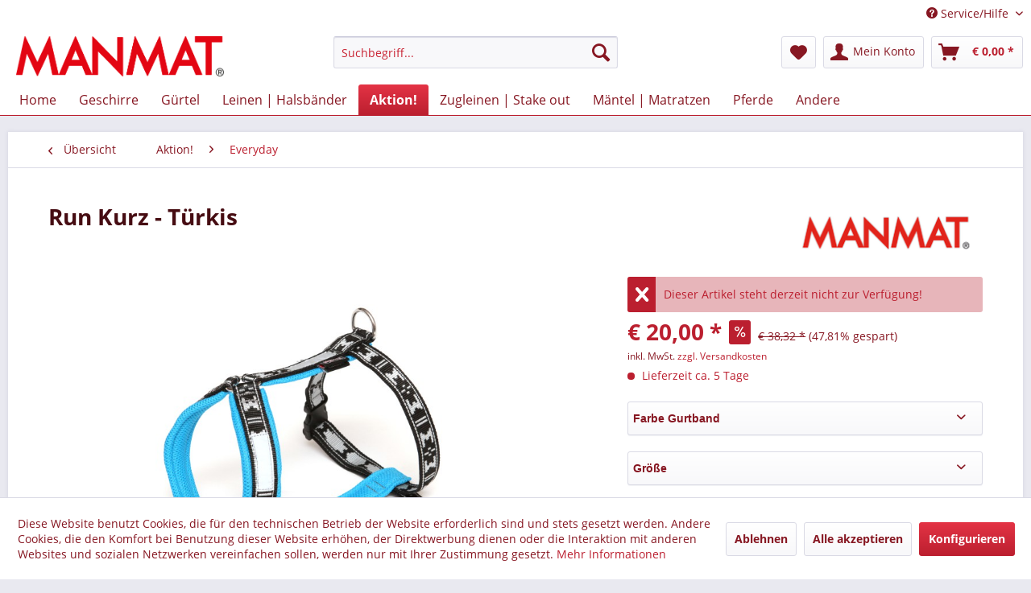

--- FILE ---
content_type: text/html; charset=UTF-8
request_url: https://www.manmat.at/geschirre/54/run-kurz-tuerkis?c=18
body_size: 27514
content:
<!DOCTYPE html>
<html class="no-js" lang="de" itemscope="itemscope" itemtype="https://schema.org/WebPage">
<head>
<meta charset="utf-8">
<meta name="author" content="" />
<meta name="robots" content="index,follow" />
<meta name="revisit-after" content="15 days" />
<meta name="keywords" content="Führgeschirr. Manmat, Kurzgeschirr, Geschirr Run kurz" />
<meta name="description" content="Abverkauf Restbestände Geschirr RUN kurz" />
<meta property="og:type" content="product" />
<meta property="og:site_name" content="Manmat Österreich" />
<meta property="og:url" content="https://www.manmat.at/geschirre/54/run-kurz-tuerkis" />
<meta property="og:title" content="Run Kurz - Türkis" />
<meta property="og:description" content="Abverkauf Restbestände Geschirr   RUN Kurz in Türkis
Keine Nachbestellung möglich.
&amp;nbsp;
Der Brustgurt ist von der Länge einstellbar.&amp;nbsp;…" />
<meta property="og:image" content="https://www.manmat.at/media/image/94/25/b2/IMG_5053BytxgTu7ug7w1.jpg" />
<meta property="product:brand" content="Manmat" />
<meta property="product:price" content="20,00" />
<meta property="product:product_link" content="https://www.manmat.at/geschirre/54/run-kurz-tuerkis" />
<meta name="twitter:card" content="product" />
<meta name="twitter:site" content="Manmat Österreich" />
<meta name="twitter:title" content="Run Kurz - Türkis" />
<meta name="twitter:description" content="Abverkauf Restbestände Geschirr   RUN Kurz in Türkis
Keine Nachbestellung möglich.
&amp;nbsp;
Der Brustgurt ist von der Länge einstellbar.&amp;nbsp;…" />
<meta name="twitter:image" content="https://www.manmat.at/media/image/94/25/b2/IMG_5053BytxgTu7ug7w1.jpg" />
<meta itemprop="copyrightHolder" content="Manmat Österreich" />
<meta itemprop="copyrightYear" content="2014" />
<meta itemprop="isFamilyFriendly" content="True" />
<meta itemprop="image" content="https://www.manmat.at/media/image/fc/5b/f1/Logo_rNKStJQlTvf1Ds.png" />
<meta name="viewport" content="width=device-width, initial-scale=1.0">
<meta name="mobile-web-app-capable" content="yes">
<meta name="apple-mobile-web-app-title" content="Manmat Österreich">
<meta name="apple-mobile-web-app-capable" content="yes">
<meta name="apple-mobile-web-app-status-bar-style" content="default">
<link rel="apple-touch-icon-precomposed" href="https://www.manmat.at/media/image/fc/5b/f1/Logo_rNKStJQlTvf1Ds.png">
<link rel="shortcut icon" href="https://www.manmat.at/media/image/df/00/99/manmat2022fav.png">
<meta name="msapplication-navbutton-color" content="#bb1f2f" />
<meta name="application-name" content="Manmat Österreich" />
<meta name="msapplication-starturl" content="https://www.manmat.at/" />
<meta name="msapplication-window" content="width=1024;height=768" />
<meta name="msapplication-TileImage" content="https://www.manmat.at/media/image/fc/5b/f1/Logo_rNKStJQlTvf1Ds.png">
<meta name="msapplication-TileColor" content="#bb1f2f">
<meta name="theme-color" content="#bb1f2f" />
<link rel="canonical" href="https://www.manmat.at/geschirre/54/run-kurz-tuerkis" />
<title itemprop="name">Run Kurz | Manmat Österreich</title>
<link href="/web/cache/1735296459_2d58f60f707970f243aaf9bf155a6ed9.css" media="all" rel="stylesheet" type="text/css" />
</head>
<body class="is--ctl-detail is--act-index" >
<div data-paypalUnifiedMetaDataContainer="true" data-paypalUnifiedRestoreOrderNumberUrl="https://www.manmat.at/widgets/PaypalUnifiedOrderNumber/restoreOrderNumber" class="is--hidden">
</div>
<div class="page-wrap">
<noscript class="noscript-main">
<div class="alert is--warning">
<div class="alert--icon">
<i class="icon--element icon--warning"></i>
</div>
<div class="alert--content">
Um Manmat&#x20;&#xD6;sterreich in vollem Umfang nutzen zu k&ouml;nnen, empfehlen wir Ihnen Javascript in Ihrem Browser zu aktiveren.
</div>
</div>
</noscript>
<header class="header-main">
<div class="top-bar">
<div class="container block-group">
<nav class="top-bar--navigation block" role="menubar">
    



    

<div class="navigation--entry entry--compare is--hidden" role="menuitem" aria-haspopup="true" data-drop-down-menu="true">
    

</div>
<div class="navigation--entry entry--service has--drop-down" role="menuitem" aria-haspopup="true" data-drop-down-menu="true">
<i class="icon--service"></i> Service/Hilfe
<ul class="service--list is--rounded" role="menu">
<li class="service--entry" role="menuitem">
<a class="service--link" href="javascript:openCookieConsentManager()" title="Cookie-Einstellungen" >
Cookie-Einstellungen
</a>
</li>
<li class="service--entry" role="menuitem">
<a class="service--link" href="https://www.manmat.at/kontaktformular" title="Kontakt" target="_self">
Kontakt
</a>
</li>
<li class="service--entry" role="menuitem">
<a class="service--link" href="https://www.manmat.at/versand-und-zahlungsbedingungen" title="Versand und Zahlungsbedingungen" >
Versand und Zahlungsbedingungen
</a>
</li>
<li class="service--entry" role="menuitem">
<a class="service--link" href="https://www.manmat.at/widerrufsrecht" title="Widerrufsrecht" >
Widerrufsrecht
</a>
</li>
<li class="service--entry" role="menuitem">
<a class="service--link" href="https://www.manmat.at/datenschutz-erklaerung" title="Datenschutz­erklärung" >
Datenschutz­erklärung
</a>
</li>
<li class="service--entry" role="menuitem">
<a class="service--link" href="https://www.manmat.at/agb" title="AGB" >
AGB
</a>
</li>
<li class="service--entry" role="menuitem">
<a class="service--link" href="https://www.manmat.at/impressum" title="Impressum" >
Impressum
</a>
</li>
</ul>
</div>
</nav>
</div>
</div>
<div class="container header--navigation">
<div class="logo-main block-group" role="banner">
<div class="logo--shop block">
<a class="logo--link" href="https://www.manmat.at/" title="Manmat Österreich - zur Startseite wechseln">
<picture>
<source srcset="https://www.manmat.at/media/image/fc/5b/f1/Logo_rNKStJQlTvf1Ds.png" media="(min-width: 78.75em)">
<source srcset="https://www.manmat.at/media/image/fc/5b/f1/Logo_rNKStJQlTvf1Ds.png" media="(min-width: 64em)">
<source srcset="https://www.manmat.at/media/image/fc/5b/f1/Logo_rNKStJQlTvf1Ds.png" media="(min-width: 48em)">
<img srcset="https://www.manmat.at/media/image/fc/5b/f1/Logo_rNKStJQlTvf1Ds.png" alt="Manmat Österreich - zur Startseite wechseln" />
</picture>
</a>
</div>
</div>
<nav class="shop--navigation block-group">
<ul class="navigation--list block-group" role="menubar">
<li class="navigation--entry entry--menu-left" role="menuitem">
<a class="entry--link entry--trigger btn is--icon-left" href="#offcanvas--left" data-offcanvas="true" data-offCanvasSelector=".sidebar-main" aria-label="Menü">
<i class="icon--menu"></i> Menü
</a>
</li>
<li class="navigation--entry entry--search" role="menuitem" data-search="true" aria-haspopup="true" data-minLength="3">
<a class="btn entry--link entry--trigger" href="#show-hide--search" title="Suche anzeigen / schließen" aria-label="Suche anzeigen / schließen">
<i class="icon--search"></i>
<span class="search--display">Suchen</span>
</a>
<form action="/search" method="get" class="main-search--form">
<input type="search" name="sSearch" aria-label="Suchbegriff..." class="main-search--field" autocomplete="off" autocapitalize="off" placeholder="Suchbegriff..." maxlength="30" />
<button type="submit" class="main-search--button" aria-label="Suchen">
<i class="icon--search"></i>
<span class="main-search--text">Suchen</span>
</button>
<div class="form--ajax-loader">&nbsp;</div>
</form>
<div class="main-search--results"></div>
</li>
    <li class="navigation--entry entry--notepad" role="menuitem">
        
        <a href="https://www.manmat.at/note" title="Merkzettel" aria-label="Merkzettel" class="btn">
            <i class="icon--heart"></i>
                    </a>
    </li>




    <li class="navigation--entry entry--account with-slt"
        role="menuitem"
        data-offcanvas="true"
        data-offCanvasSelector=".account--dropdown-navigation">
        
            <a href="https://www.manmat.at/account"
               title="Mein Konto"
               aria-label="Mein Konto"
               class="btn is--icon-left entry--link account--link">
                <i class="icon--account"></i>
                                    <span class="account--display">
                        Mein Konto
                    </span>
                            </a>
        

                    
                <div class="account--dropdown-navigation">

                    
                        <div class="navigation--smartphone">
                            <div class="entry--close-off-canvas">
                                <a href="#close-account-menu"
                                   class="account--close-off-canvas"
                                   title="Menü schließen"
                                   aria-label="Menü schließen">
                                    Menü schließen <i class="icon--arrow-right"></i>
                                </a>
                            </div>
                        </div>
                    

                    
                            <div class="account--menu is--rounded is--personalized">
        
                            
                
                                            <span class="navigation--headline">
                            Mein Konto
                        </span>
                                    

                
                <div class="account--menu-container">

                    
                        
                        <ul class="sidebar--navigation navigation--list is--level0 show--active-items">
                            
                                
                                
                                    
                                                                                    <li class="navigation--entry">
                                                <span class="navigation--signin">
                                                    <a href="https://www.manmat.at/account#hide-registration"
                                                       class="blocked--link btn is--primary navigation--signin-btn"
                                                       data-collapseTarget="#registration"
                                                       data-action="close">
                                                        Anmelden
                                                    </a>
                                                    <span class="navigation--register">
                                                        oder
                                                        <a href="https://www.manmat.at/account#show-registration"
                                                           class="blocked--link"
                                                           data-collapseTarget="#registration"
                                                           data-action="open">
                                                            registrieren
                                                        </a>
                                                    </span>
                                                </span>
                                            </li>
                                                                            

                                    
                                        <li class="navigation--entry">
                                            <a href="https://www.manmat.at/account" title="Übersicht" class="navigation--link">
                                                Übersicht
                                            </a>
                                        </li>
                                    
                                

                                
                                
                                    <li class="navigation--entry">
                                        <a href="https://www.manmat.at/account/profile" title="Persönliche Daten" class="navigation--link" rel="nofollow">
                                            Persönliche Daten
                                        </a>
                                    </li>
                                

                                
                                
                                                                            
                                            <li class="navigation--entry">
                                                <a href="https://www.manmat.at/address/index/sidebar/" title="Adressen" class="navigation--link" rel="nofollow">
                                                    Adressen
                                                </a>
                                            </li>
                                        
                                                                    

                                
                                
                                    <li class="navigation--entry">
                                        <a href="https://www.manmat.at/account/payment" title="Zahlungsarten" class="navigation--link" rel="nofollow">
                                            Zahlungsarten
                                        </a>
                                    </li>
                                

                                
                                
                                    <li class="navigation--entry">
                                        <a href="https://www.manmat.at/account/orders" title="Bestellungen" class="navigation--link" rel="nofollow">
                                            Bestellungen
                                        </a>
                                    </li>
                                

                                
                                
                                                                            <li class="navigation--entry">
                                            <a href="https://www.manmat.at/account/downloads" title="Sofortdownloads" class="navigation--link" rel="nofollow">
                                                Sofortdownloads
                                            </a>
                                        </li>
                                                                    

                                
                                
                                    <li class="navigation--entry">
                                        <a href="https://www.manmat.at/note" title="Merkzettel" class="navigation--link" rel="nofollow">
                                            Merkzettel
                                        </a>
                                    </li>
                                

                                
                                
                                                                    

                                
                                
                                                                    
                            
                        </ul>
                    
                </div>
                    
    </div>
                    
                </div>
            
            </li>




    <li class="navigation--entry entry--cart" role="menuitem">
        
        <a class="btn is--icon-left cart--link" href="https://www.manmat.at/checkout/cart" title="Warenkorb" aria-label="Warenkorb">
            <span class="cart--display">
                                    Warenkorb
                            </span>

            <span class="badge is--primary is--minimal cart--quantity is--hidden">0</span>

            <i class="icon--basket"></i>

            <span class="cart--amount">
                &euro;&nbsp;0,00 *
            </span>
        </a>
        <div class="ajax-loader">&nbsp;</div>
    </li>




</ul>
</nav>
<div class="container--ajax-cart" data-collapse-cart="true" data-displayMode="offcanvas"></div>
</div>
</header>
<nav class="navigation-main">
<div class="container" data-menu-scroller="true" data-listSelector=".navigation--list.container" data-viewPortSelector=".navigation--list-wrapper">
<div class="navigation--list-wrapper">
<ul class="navigation--list container" role="menubar" itemscope="itemscope" itemtype="https://schema.org/SiteNavigationElement">
<li class="navigation--entry is--home" role="menuitem"><a class="navigation--link is--first" href="https://www.manmat.at/" title="Home" aria-label="Home" itemprop="url"><span itemprop="name">Home</span></a></li><li class="navigation--entry" role="menuitem"><a class="navigation--link" href="https://www.manmat.at/geschirre/" title="Geschirre" aria-label="Geschirre" itemprop="url"><span itemprop="name">Geschirre</span></a></li><li class="navigation--entry" role="menuitem"><a class="navigation--link" href="https://www.manmat.at/guertel/" title="Gürtel" aria-label="Gürtel" itemprop="url"><span itemprop="name">Gürtel</span></a></li><li class="navigation--entry" role="menuitem"><a class="navigation--link" href="https://www.manmat.at/leinen-halsbaender/" title="Leinen | Halsbänder" aria-label="Leinen | Halsbänder" itemprop="url"><span itemprop="name">Leinen | Halsbänder</span></a></li><li class="navigation--entry is--active" role="menuitem"><a class="navigation--link is--active" href="https://www.manmat.at/aktion/" title="Aktion!" aria-label="Aktion!" itemprop="url"><span itemprop="name">Aktion!</span></a></li><li class="navigation--entry" role="menuitem"><a class="navigation--link" href="https://www.manmat.at/zugleinen-stake-out/" title="Zugleinen | Stake out" aria-label="Zugleinen | Stake out" itemprop="url"><span itemprop="name">Zugleinen | Stake out</span></a></li><li class="navigation--entry" role="menuitem"><a class="navigation--link" href="https://www.manmat.at/maentel-matratzen/" title="Mäntel | Matratzen" aria-label="Mäntel | Matratzen" itemprop="url"><span itemprop="name">Mäntel | Matratzen</span></a></li><li class="navigation--entry" role="menuitem"><a class="navigation--link" href="https://www.manmat.at/pferde/" title="Pferde" aria-label="Pferde" itemprop="url"><span itemprop="name">Pferde</span></a></li><li class="navigation--entry" role="menuitem"><a class="navigation--link" href="https://www.manmat.at/andere/" title="Andere" aria-label="Andere" itemprop="url"><span itemprop="name">Andere</span></a></li>            </ul>
</div>
</div>
</nav>
<section class="content-main container block-group">
<nav class="content--breadcrumb block">
<a class="breadcrumb--button breadcrumb--link" href="https://www.manmat.at/aktion/everyday/" title="Übersicht">
<i class="icon--arrow-left"></i>
<span class="breadcrumb--title">Übersicht</span>
</a>
<ul class="breadcrumb--list" role="menu" itemscope itemtype="https://schema.org/BreadcrumbList">
<li role="menuitem" class="breadcrumb--entry" itemprop="itemListElement" itemscope itemtype="https://schema.org/ListItem">
<a class="breadcrumb--link" href="https://www.manmat.at/aktion/" title="Aktion!" itemprop="item">
<link itemprop="url" href="https://www.manmat.at/aktion/" />
<span class="breadcrumb--title" itemprop="name">Aktion!</span>
</a>
<meta itemprop="position" content="0" />
</li>
<li role="none" class="breadcrumb--separator">
<i class="icon--arrow-right"></i>
</li>
<li role="menuitem" class="breadcrumb--entry is--active" itemprop="itemListElement" itemscope itemtype="https://schema.org/ListItem">
<a class="breadcrumb--link" href="https://www.manmat.at/aktion/everyday/" title="Everyday" itemprop="item">
<link itemprop="url" href="https://www.manmat.at/aktion/everyday/" />
<span class="breadcrumb--title" itemprop="name">Everyday</span>
</a>
<meta itemprop="position" content="1" />
</li>
</ul>
</nav>
<nav class="product--navigation">
<a href="#" class="navigation--link link--prev">
<div class="link--prev-button">
<span class="link--prev-inner">Zurück</span>
</div>
<div class="image--wrapper">
<div class="image--container"></div>
</div>
</a>
<a href="#" class="navigation--link link--next">
<div class="link--next-button">
<span class="link--next-inner">Vor</span>
</div>
<div class="image--wrapper">
<div class="image--container"></div>
</div>
</a>
</nav>
<div class="content-main--inner">
<div id='cookie-consent' class='off-canvas is--left block-transition' data-cookie-consent-manager='true' data-cookieTimeout='60'>
<div class='cookie-consent--header cookie-consent--close'>
Cookie-Einstellungen
<i class="icon--arrow-right"></i>
</div>
<div class='cookie-consent--description'>
Diese Website benutzt Cookies, die für den technischen Betrieb der Website erforderlich sind und stets gesetzt werden. Andere Cookies, die den Komfort bei Benutzung dieser Website erhöhen, der Direktwerbung dienen oder die Interaktion mit anderen Websites und sozialen Netzwerken vereinfachen sollen, werden nur mit Ihrer Zustimmung gesetzt.
</div>
<div class='cookie-consent--configuration'>
<div class='cookie-consent--configuration-header'>
<div class='cookie-consent--configuration-header-text'>Konfiguration</div>
</div>
<div class='cookie-consent--configuration-main'>
<div class='cookie-consent--group'>
<input type="hidden" class="cookie-consent--group-name" value="technical" />
<label class="cookie-consent--group-state cookie-consent--state-input cookie-consent--required">
<input type="checkbox" name="technical-state" class="cookie-consent--group-state-input" disabled="disabled" checked="checked"/>
<span class="cookie-consent--state-input-element"></span>
</label>
<div class='cookie-consent--group-title' data-collapse-panel='true' data-contentSiblingSelector=".cookie-consent--group-container">
<div class="cookie-consent--group-title-label cookie-consent--state-label">
Technisch erforderlich
</div>
<span class="cookie-consent--group-arrow is-icon--right">
<i class="icon--arrow-right"></i>
</span>
</div>
<div class='cookie-consent--group-container'>
<div class='cookie-consent--group-description'>
Diese Cookies sind für die Grundfunktionen des Shops notwendig.
</div>
<div class='cookie-consent--cookies-container'>
<div class='cookie-consent--cookie'>
<input type="hidden" class="cookie-consent--cookie-name" value="cookieDeclined" />
<label class="cookie-consent--cookie-state cookie-consent--state-input cookie-consent--required">
<input type="checkbox" name="cookieDeclined-state" class="cookie-consent--cookie-state-input" disabled="disabled" checked="checked" />
<span class="cookie-consent--state-input-element"></span>
</label>
<div class='cookie--label cookie-consent--state-label'>
"Alle Cookies ablehnen" Cookie
</div>
</div>
<div class='cookie-consent--cookie'>
<input type="hidden" class="cookie-consent--cookie-name" value="allowCookie" />
<label class="cookie-consent--cookie-state cookie-consent--state-input cookie-consent--required">
<input type="checkbox" name="allowCookie-state" class="cookie-consent--cookie-state-input" disabled="disabled" checked="checked" />
<span class="cookie-consent--state-input-element"></span>
</label>
<div class='cookie--label cookie-consent--state-label'>
"Alle Cookies annehmen" Cookie
</div>
</div>
<div class='cookie-consent--cookie'>
<input type="hidden" class="cookie-consent--cookie-name" value="shop" />
<label class="cookie-consent--cookie-state cookie-consent--state-input cookie-consent--required">
<input type="checkbox" name="shop-state" class="cookie-consent--cookie-state-input" disabled="disabled" checked="checked" />
<span class="cookie-consent--state-input-element"></span>
</label>
<div class='cookie--label cookie-consent--state-label'>
Ausgewählter Shop
</div>
</div>
<div class='cookie-consent--cookie'>
<input type="hidden" class="cookie-consent--cookie-name" value="csrf_token" />
<label class="cookie-consent--cookie-state cookie-consent--state-input cookie-consent--required">
<input type="checkbox" name="csrf_token-state" class="cookie-consent--cookie-state-input" disabled="disabled" checked="checked" />
<span class="cookie-consent--state-input-element"></span>
</label>
<div class='cookie--label cookie-consent--state-label'>
CSRF-Token
</div>
</div>
<div class='cookie-consent--cookie'>
<input type="hidden" class="cookie-consent--cookie-name" value="cookiePreferences" />
<label class="cookie-consent--cookie-state cookie-consent--state-input cookie-consent--required">
<input type="checkbox" name="cookiePreferences-state" class="cookie-consent--cookie-state-input" disabled="disabled" checked="checked" />
<span class="cookie-consent--state-input-element"></span>
</label>
<div class='cookie--label cookie-consent--state-label'>
Cookie-Einstellungen
</div>
</div>
<div class='cookie-consent--cookie'>
<input type="hidden" class="cookie-consent--cookie-name" value="x-cache-context-hash" />
<label class="cookie-consent--cookie-state cookie-consent--state-input cookie-consent--required">
<input type="checkbox" name="x-cache-context-hash-state" class="cookie-consent--cookie-state-input" disabled="disabled" checked="checked" />
<span class="cookie-consent--state-input-element"></span>
</label>
<div class='cookie--label cookie-consent--state-label'>
Individuelle Preise
</div>
</div>
<div class='cookie-consent--cookie'>
<input type="hidden" class="cookie-consent--cookie-name" value="slt" />
<label class="cookie-consent--cookie-state cookie-consent--state-input cookie-consent--required">
<input type="checkbox" name="slt-state" class="cookie-consent--cookie-state-input" disabled="disabled" checked="checked" />
<span class="cookie-consent--state-input-element"></span>
</label>
<div class='cookie--label cookie-consent--state-label'>
Kunden-Wiedererkennung
</div>
</div>
<div class='cookie-consent--cookie'>
<input type="hidden" class="cookie-consent--cookie-name" value="nocache" />
<label class="cookie-consent--cookie-state cookie-consent--state-input cookie-consent--required">
<input type="checkbox" name="nocache-state" class="cookie-consent--cookie-state-input" disabled="disabled" checked="checked" />
<span class="cookie-consent--state-input-element"></span>
</label>
<div class='cookie--label cookie-consent--state-label'>
Kundenspezifisches Caching
</div>
</div>
<div class='cookie-consent--cookie'>
<input type="hidden" class="cookie-consent--cookie-name" value="paypal-cookies" />
<label class="cookie-consent--cookie-state cookie-consent--state-input cookie-consent--required">
<input type="checkbox" name="paypal-cookies-state" class="cookie-consent--cookie-state-input" disabled="disabled" checked="checked" />
<span class="cookie-consent--state-input-element"></span>
</label>
<div class='cookie--label cookie-consent--state-label'>
PayPal-Zahlungen
</div>
</div>
<div class='cookie-consent--cookie'>
<input type="hidden" class="cookie-consent--cookie-name" value="session" />
<label class="cookie-consent--cookie-state cookie-consent--state-input cookie-consent--required">
<input type="checkbox" name="session-state" class="cookie-consent--cookie-state-input" disabled="disabled" checked="checked" />
<span class="cookie-consent--state-input-element"></span>
</label>
<div class='cookie--label cookie-consent--state-label'>
Session
</div>
</div>
<div class='cookie-consent--cookie'>
<input type="hidden" class="cookie-consent--cookie-name" value="currency" />
<label class="cookie-consent--cookie-state cookie-consent--state-input cookie-consent--required">
<input type="checkbox" name="currency-state" class="cookie-consent--cookie-state-input" disabled="disabled" checked="checked" />
<span class="cookie-consent--state-input-element"></span>
</label>
<div class='cookie--label cookie-consent--state-label'>
Währungswechsel
</div>
</div>
</div>
</div>
</div>
<div class='cookie-consent--group'>
<input type="hidden" class="cookie-consent--group-name" value="comfort" />
<label class="cookie-consent--group-state cookie-consent--state-input">
<input type="checkbox" name="comfort-state" class="cookie-consent--group-state-input"/>
<span class="cookie-consent--state-input-element"></span>
</label>
<div class='cookie-consent--group-title' data-collapse-panel='true' data-contentSiblingSelector=".cookie-consent--group-container">
<div class="cookie-consent--group-title-label cookie-consent--state-label">
Komfortfunktionen
</div>
<span class="cookie-consent--group-arrow is-icon--right">
<i class="icon--arrow-right"></i>
</span>
</div>
<div class='cookie-consent--group-container'>
<div class='cookie-consent--group-description'>
Diese Cookies werden genutzt um das Einkaufserlebnis noch ansprechender zu gestalten, beispielsweise für die Wiedererkennung des Besuchers.
</div>
<div class='cookie-consent--cookies-container'>
<div class='cookie-consent--cookie'>
<input type="hidden" class="cookie-consent--cookie-name" value="sUniqueID" />
<label class="cookie-consent--cookie-state cookie-consent--state-input">
<input type="checkbox" name="sUniqueID-state" class="cookie-consent--cookie-state-input" />
<span class="cookie-consent--state-input-element"></span>
</label>
<div class='cookie--label cookie-consent--state-label'>
Merkzettel
</div>
</div>
</div>
</div>
</div>
<div class='cookie-consent--group'>
<input type="hidden" class="cookie-consent--group-name" value="statistics" />
<label class="cookie-consent--group-state cookie-consent--state-input">
<input type="checkbox" name="statistics-state" class="cookie-consent--group-state-input"/>
<span class="cookie-consent--state-input-element"></span>
</label>
<div class='cookie-consent--group-title' data-collapse-panel='true' data-contentSiblingSelector=".cookie-consent--group-container">
<div class="cookie-consent--group-title-label cookie-consent--state-label">
Statistik & Tracking
</div>
<span class="cookie-consent--group-arrow is-icon--right">
<i class="icon--arrow-right"></i>
</span>
</div>
<div class='cookie-consent--group-container'>
<div class='cookie-consent--cookies-container'>
<div class='cookie-consent--cookie'>
<input type="hidden" class="cookie-consent--cookie-name" value="x-ua-device" />
<label class="cookie-consent--cookie-state cookie-consent--state-input">
<input type="checkbox" name="x-ua-device-state" class="cookie-consent--cookie-state-input" />
<span class="cookie-consent--state-input-element"></span>
</label>
<div class='cookie--label cookie-consent--state-label'>
Endgeräteerkennung
</div>
</div>
<div class='cookie-consent--cookie'>
<input type="hidden" class="cookie-consent--cookie-name" value="partner" />
<label class="cookie-consent--cookie-state cookie-consent--state-input">
<input type="checkbox" name="partner-state" class="cookie-consent--cookie-state-input" />
<span class="cookie-consent--state-input-element"></span>
</label>
<div class='cookie--label cookie-consent--state-label'>
Partnerprogramm
</div>
</div>
</div>
</div>
</div>
</div>
</div>
<div class="cookie-consent--save">
<input class="cookie-consent--save-button btn is--primary" type="button" value="Einstellungen speichern" />
</div>
</div>
<aside class="sidebar-main off-canvas">
<div class="navigation--smartphone">
<ul class="navigation--list ">
<li class="navigation--entry entry--close-off-canvas">
<a href="#close-categories-menu" title="Menü schließen" class="navigation--link">
Menü schließen <i class="icon--arrow-right"></i>
</a>
</li>
</ul>
<div class="mobile--switches">

    



    

</div>
</div>
<div class="sidebar--categories-wrapper" data-subcategory-nav="true" data-mainCategoryId="3" data-categoryId="18" data-fetchUrl="/widgets/listing/getCategory/categoryId/18">
<div class="categories--headline navigation--headline">
Kategorien
</div>
<div class="sidebar--categories-navigation">
<ul class="sidebar--navigation categories--navigation navigation--list is--drop-down is--level0 is--rounded" role="menu">
<li class="navigation--entry" role="menuitem">
<a class="navigation--link" href="https://www.manmat.at/geschirre/" data-categoryId="5" data-fetchUrl="/widgets/listing/getCategory/categoryId/5" title="Geschirre" >
Geschirre
</a>
</li>
<li class="navigation--entry" role="menuitem">
<a class="navigation--link" href="https://www.manmat.at/guertel/" data-categoryId="6" data-fetchUrl="/widgets/listing/getCategory/categoryId/6" title="Gürtel" >
Gürtel
</a>
</li>
<li class="navigation--entry" role="menuitem">
<a class="navigation--link" href="https://www.manmat.at/leinen-halsbaender/" data-categoryId="7" data-fetchUrl="/widgets/listing/getCategory/categoryId/7" title="Leinen | Halsbänder" >
Leinen | Halsbänder
</a>
</li>
<li class="navigation--entry is--active has--sub-categories has--sub-children" role="menuitem">
<a class="navigation--link is--active has--sub-categories link--go-forward" href="https://www.manmat.at/aktion/" data-categoryId="8" data-fetchUrl="/widgets/listing/getCategory/categoryId/8" title="Aktion!" >
Aktion!
<span class="is--icon-right">
<i class="icon--arrow-right"></i>
</span>
</a>
<ul class="sidebar--navigation categories--navigation navigation--list is--level1 is--rounded" role="menu">
<li class="navigation--entry" role="menuitem">
<a class="navigation--link" href="https://www.manmat.at/aktion/dogtrekking/" data-categoryId="13" data-fetchUrl="/widgets/listing/getCategory/categoryId/13" title="Dogtrekking" >
Dogtrekking
</a>
</li>
<li class="navigation--entry" role="menuitem">
<a class="navigation--link" href="https://www.manmat.at/aktion/skiering/" data-categoryId="14" data-fetchUrl="/widgets/listing/getCategory/categoryId/14" title="Skiering" >
Skiering
</a>
</li>
<li class="navigation--entry" role="menuitem">
<a class="navigation--link" href="https://www.manmat.at/aktion/canicross/" data-categoryId="15" data-fetchUrl="/widgets/listing/getCategory/categoryId/15" title="Canicross" >
Canicross
</a>
</li>
<li class="navigation--entry" role="menuitem">
<a class="navigation--link" href="https://www.manmat.at/aktion/scooterbikering/" data-categoryId="16" data-fetchUrl="/widgets/listing/getCategory/categoryId/16" title="Scooter/Bikering" >
Scooter/Bikering
</a>
</li>
<li class="navigation--entry" role="menuitem">
<a class="navigation--link" href="https://www.manmat.at/aktion/mushing/" data-categoryId="17" data-fetchUrl="/widgets/listing/getCategory/categoryId/17" title="Mushing" >
Mushing
</a>
</li>
<li class="navigation--entry is--active" role="menuitem">
<a class="navigation--link is--active" href="https://www.manmat.at/aktion/everyday/" data-categoryId="18" data-fetchUrl="/widgets/listing/getCategory/categoryId/18" title="Everyday" >
Everyday
</a>
</li>
<li class="navigation--entry" role="menuitem">
<a class="navigation--link" href="https://www.manmat.at/aktion/sonderangebote/" data-categoryId="19" data-fetchUrl="/widgets/listing/getCategory/categoryId/19" title="Sonderangebote" >
Sonderangebote
</a>
</li>
</ul>
</li>
<li class="navigation--entry" role="menuitem">
<a class="navigation--link" href="https://www.manmat.at/zugleinen-stake-out/" data-categoryId="9" data-fetchUrl="/widgets/listing/getCategory/categoryId/9" title="Zugleinen | Stake out" >
Zugleinen | Stake out
</a>
</li>
<li class="navigation--entry" role="menuitem">
<a class="navigation--link" href="https://www.manmat.at/maentel-matratzen/" data-categoryId="10" data-fetchUrl="/widgets/listing/getCategory/categoryId/10" title="Mäntel | Matratzen" >
Mäntel | Matratzen
</a>
</li>
<li class="navigation--entry" role="menuitem">
<a class="navigation--link" href="https://www.manmat.at/pferde/" data-categoryId="20" data-fetchUrl="/widgets/listing/getCategory/categoryId/20" title="Pferde" >
Pferde
</a>
</li>
<li class="navigation--entry" role="menuitem">
<a class="navigation--link" href="https://www.manmat.at/andere/" data-categoryId="11" data-fetchUrl="/widgets/listing/getCategory/categoryId/11" title="Andere" >
Andere
</a>
</li>
</ul>
</div>
<div class="shop-sites--container is--rounded">
<div class="shop-sites--headline navigation--headline">
Informationen
</div>
<ul class="shop-sites--navigation sidebar--navigation navigation--list is--drop-down is--level0" role="menu">
<li class="navigation--entry" role="menuitem">
<a class="navigation--link" href="javascript:openCookieConsentManager()" title="Cookie-Einstellungen" data-categoryId="46" data-fetchUrl="/widgets/listing/getCustomPage/pageId/46" >
Cookie-Einstellungen
</a>
</li>
<li class="navigation--entry" role="menuitem">
<a class="navigation--link" href="https://www.manmat.at/kontaktformular" title="Kontakt" data-categoryId="1" data-fetchUrl="/widgets/listing/getCustomPage/pageId/1" target="_self">
Kontakt
</a>
</li>
<li class="navigation--entry" role="menuitem">
<a class="navigation--link" href="https://www.manmat.at/versand-und-zahlungsbedingungen" title="Versand und Zahlungsbedingungen" data-categoryId="6" data-fetchUrl="/widgets/listing/getCustomPage/pageId/6" >
Versand und Zahlungsbedingungen
</a>
</li>
<li class="navigation--entry" role="menuitem">
<a class="navigation--link" href="https://www.manmat.at/widerrufsrecht" title="Widerrufsrecht" data-categoryId="8" data-fetchUrl="/widgets/listing/getCustomPage/pageId/8" >
Widerrufsrecht
</a>
</li>
<li class="navigation--entry" role="menuitem">
<a class="navigation--link" href="https://www.manmat.at/datenschutz-erklaerung" title="Datenschutz­erklärung" data-categoryId="7" data-fetchUrl="/widgets/listing/getCustomPage/pageId/7" >
Datenschutz­erklärung
</a>
</li>
<li class="navigation--entry" role="menuitem">
<a class="navigation--link" href="https://www.manmat.at/agb" title="AGB" data-categoryId="4" data-fetchUrl="/widgets/listing/getCustomPage/pageId/4" >
AGB
</a>
</li>
<li class="navigation--entry" role="menuitem">
<a class="navigation--link" href="https://www.manmat.at/impressum" title="Impressum" data-categoryId="3" data-fetchUrl="/widgets/listing/getCustomPage/pageId/3" >
Impressum
</a>
</li>
</ul>
</div>
</div>
</aside>
<div class="content--wrapper">
<div class="content product--details" itemscope itemtype="https://schema.org/Product" data-product-navigation="/widgets/listing/productNavigation" data-category-id="18" data-main-ordernumber="SW10054" data-ajax-wishlist="true" data-compare-ajax="true" data-ajax-variants-container="true">
<header class="product--header">
<div class="product--info">
<h1 class="product--title" itemprop="name">
Run Kurz - Türkis
</h1>
<div class="product--supplier">
<a href="https://www.manmat.at/manmat/" title="Weitere Artikel von Manmat" class="product--supplier-link">
<img src="https://www.manmat.at/media/image/22/49/cf/nanmatQH6FW7vMZeCjd.png" alt="Manmat">
</a>
</div>
<div class="product--rating-container">
<a href="#product--publish-comment" class="product--rating-link" rel="nofollow" title="Bewertung abgeben">
<span class="product--rating">
</span>
</a>
</div>
</div>
</header>
<div class="product--detail-upper block-group">
<div class="product--image-container image-slider product--image-zoom" data-image-slider="true" data-image-gallery="true" data-maxZoom="0" data-thumbnails=".image--thumbnails" >
<div class="image-slider--container no--thumbnails">
<div class="image-slider--slide">
<div class="image--box image-slider--item">
<span class="image--element" data-img-large="https://www.manmat.at/media/image/d6/79/eb/IMG_5053BytxgTu7ug7w1_1280x1280.jpg" data-img-small="https://www.manmat.at/media/image/43/b8/bf/IMG_5053BytxgTu7ug7w1_200x200.jpg" data-img-original="https://www.manmat.at/media/image/94/25/b2/IMG_5053BytxgTu7ug7w1.jpg" data-alt="Run Kurz - Türkis">
<span class="image--media">
<img srcset="https://www.manmat.at/media/image/7f/5c/d1/IMG_5053BytxgTu7ug7w1_600x600.jpg, https://www.manmat.at/media/image/a7/f4/2f/IMG_5053BytxgTu7ug7w1_600x600@2x.jpg 2x" src="https://www.manmat.at/media/image/7f/5c/d1/IMG_5053BytxgTu7ug7w1_600x600.jpg" alt="Run Kurz - Türkis" itemprop="image" />
</span>
</span>
</div>
</div>
</div>
</div>
<div class="product--buybox block">
<div class="is--hidden" itemprop="brand" itemtype="https://schema.org/Brand" itemscope>
<meta itemprop="name" content="Manmat" />
</div>
<meta itemprop="weight" content="0.2 kg"/>
<div class="alert is--error is--rounded">
<div class="alert--icon">
<i class="icon--element icon--cross"></i>
</div>
<div class="alert--content">
Dieser Artikel steht derzeit nicht zur Verfügung!
</div>
</div>
<div itemprop="offers" itemscope itemtype="https://schema.org/Offer" class="buybox--inner">
<meta itemprop="priceCurrency" content="EUR"/>
<span itemprop="priceSpecification" itemscope itemtype="https://schema.org/PriceSpecification">
<meta itemprop="valueAddedTaxIncluded" content="true"/>
</span>
<meta itemprop="url" content="https://www.manmat.at/geschirre/54/run-kurz-tuerkis"/>
<div class="product--price price--default price--discount">
<span class="price--content content--default">
<meta itemprop="price" content="20.00">
&euro;&nbsp;20,00 *
</span>
<span class="price--discount-icon">
<i class="icon--percent2"></i>
</span>
<span class="content--discount">
<span class="price--line-through">&euro;&nbsp;38,32 *</span>
<span class="price--discount-percentage">(47,81% gespart)</span>
</span>
</div>
<p class="product--tax" data-content="" data-modalbox="true" data-targetSelector="a" data-mode="ajax">
inkl. MwSt. <a title="Versandkosten" href="https://www.manmat.at/versand-und-zahlungsbedingungen" style="text-decoration:underline">zzgl. Versandkosten</a>
</p>
<div class="product--delivery">
<link itemprop="availability" href="https://schema.org/LimitedAvailability" />
<p class="delivery--information">
<span class="delivery--text delivery--text-not-available">
<i class="delivery--status-icon delivery--status-not-available"></i>
Lieferzeit ca. 5 Tage
</span>
</p>
</div>
<div class="product--configurator">
</div>
<div class="bogx--configurator-wrap">
<div class="bogx--config-globaldata">
<script type="text/javascript">
//<![CDATA[
//Name des Popup/Modal-Call-Buttons
var bogx_modal_call_button = 'Konfiguration starten';
//Global JSON Array defaults
var bogx_defaults = '{"0":{"o_gurt_unifarben":{"0":"image","1":"muster_tuerkis.jpg","2":"1023","3":0,"4":"","5":"0","6":"0","7":"","8":"g_unifarbe"}},"1":{"o_groesse":{"0":"select","1":"XXS (33-36 cm)","2":"1016","3":0,"4":"","5":"0","6":"0","7":"","8":"g_groesse"}},"2":{"o_nachrichtanuns":{"0":"text-area","1":"","2":"","3":0,"4":"","5":"0","6":"0","7":"","8":"g_bemerkung"}}}';
var bogx_usergroup_discount = '0';
var bogx_surcharges = '{"1023":"0","1016":"0","1017":"0","1018":"0","1019":"0","1020":"0","1021":"0","1024":"0"}';
var bogx_parent_groups = '{"g_unifarbe":0,"g_groesse":0,"g_bemerkung":0}';
var bogx_currency_position = 'right';
var bogx_decimal_separator = ',';
//Neu 06.02.2020 Tooltip show config Einstellung
var bogx_tooltip_show = 'hover';
/* Neu 7.11.2022 Formel-Verschluesselung */
var bogx_formulas = '{"o_gurt_unifarben":"","o_groesse":"","o_nachrichtanuns":""}';
//Neu 09.05.2020 Preise nach Login
var bogx_show_prices = '1';
//Neu 10.05.2020 all formula show in code or not
var bogx_formula_show = '0';
// Neu 13.09.2020 ORDER CODE BUILDER defaults-JSON
var bogx_ocb_defaults = '{"active":"0","prefix":"","delimiter":"","view":""}';
/* Neu 20.05.2021 Blackoptions Array as global Smarty-Array-Variable */
var bogx_blackoptions_active = '0';
var bogx_blackoptions = '';
var bogx_blackoptions_disabled = 'visible';
/* Neu 03.08.2022 Konfiguration-Link-Type im Warenkorb "standard/change/add" default=null=standard (wie bisher) */
var bogx_basketlink_type = 'standard';
//Helper data & snippets
var delivery_info = 'Lieferzeit ca.';
var star_for_total = '*';
var unit = '';
var priceStartingFrom = '';
var imagesproduct_btn_title = 'zurücksetzen';
//var warning_minprice = 'aufgerundet auf Mindestpreis';
//Parametrix data
var checkParametrix = '0';
if (checkParametrix === '1') {
var bogx_a_calcactive = '',
bogx_a_multiply = '',
bogx_a_basepriceadd = '',
bogx_a_charging = '',
bogx_b_calcactive = '',
bogx_b_multiply = '',
bogx_b_basepriceadd = '',
bogx_b_charging = '',
bogx_axb_multiply = '',
bogx_axb_basepriceadd = '',
bogx_axb_calcactive = '',
bogx_axb_charging =	'',
bogx_axb_charging_matrix = '',
bogx_parametrix_weight = '0.2';
/* Neu 17.01.2022 Matrix Charging REGRESSIVE or PROGRESSIVE */
var parametrix_matrix_charging = '';
//Parametrix global JSON Array areaErrors
var configErrors = configErrors || {
'min': '',
'max': '',
'missing': '',
'result': '',
'surcharge': ''
};
}
//Quantity Control global JSON Array Errors
var quantityErrors = {
'min': 'Eingabe zu klein',
'empty': 'Eingabe fehlt',
};
//Global JSON Array Errors
var globalErrors = {
'noselected': 'nicht gewählt',
'note_title': 'HINWEIS',
'select_text_first': '*** Bitte zuerst das gewünschte Text-Feld markieren',
'text_to_long': '*** Ihr Text ist leider zu lang<br><br>Schriftgröße verringern oder Text kürzer eingeben',
'select_shape_first': '*** Bitte das gewünschte Motiv in der Designfläche (in Canvas) selektieren/anklicken'
};
//Global JSON Array Notes
var globalNotes = {
'dcl_header': 'Direct Configurator Link (DCL)',
'dcl_save': 'Diese Konfiguration als DCL speichern?',
'dcl_exist': 'Die Konfiguration ist bereits als DCL gespeichert',
'dcl_saved': 'Konfiguration als DCL erfolgreich gespeichert',
'please_select': 'Bitte auswählen',
'basket_change': 'im Warenkorb ändern',
'hint_before_basket_change': 'Konfiguration ändern: Bestellmenge oder sonstige Optionen',
'hint_before_order_repeat': 'Wiederholte Bestellung: Einstellungen genau überprüfen und gegebenenfalls ändern.',
'article_price_label': 'Ihr Konfigurationspreis:',
'article_ordercode_label': 'Artikel-Code:',
'article_not_exist': 'Artikel/Komponente(n) ist/sind in der Konfiguration nicht mehr vorhanden. Bitte alternative Komponente/Artikel auswählen.',
'article_delivery_label': 'Lieferzeit:',
'config_discount_save_percent': 'gespart'
};
/* Custom Data Requester */
var bogx_request_controller = 'https://www.manmat.at/BogxDataRequest/getData';
/* Neu 11.05.2021 Quantity Total Limits for quantity_check, article_virtual_multi */
var bogx_quantity_limits = '';
/* Neu 08.06.2021 Zoom-Fenster Breite für Images Mouseover */
var bogxZoomWidth = '600';
/* Neu 08.08.2021 Umfang der Konfigurationsdaten-Anzeige im Warenkorb: 'all', 'nosummary' */
var bogxBasketDataview = 'all';
/* Neu 20.09.2021 CSV-Record Values Requester */
var bogx_request_values = 'https://www.manmat.at/BogxDataRequest/getValues';
/* Neu 29.07.2022  */
var bogx_order_repeat = 'false';
/* Neu 18.09.2022 Bogx Product Configurator Location: "standard", "tab" */
var bogx_config_location = 'standard';
/* Neu 08.10.2022 Bogx Image Mode: "standard", "extended" */
var bogx_image_mode = 'standard';
/* Neu 28.11.2022 neue Einstellung parts_list_mode = 'add'/'standard', per default = 'standard' */
var bogx_part_list_mode = 'standard';
//]]>
</script>
</div>
<div id="bogx_config"
data-user_id=""
data-user_group=""
data-configurator="Run kurz Tuerkis"
data-configurator_version="5.9.88"
data-order_mode="normal"
data-product_image="https://www.manmat.at/media/image/7f/5c/d1/IMG_5053BytxgTu7ug7w1_600x600.jpg"
data-articlename="Run Kurz - Türkis"
data-additional_text_active = "0"
data-images_path="https://www.manmat.at/files/bogx_product_configurator/images/run-kurz-tuerkis/"
data-images_common_path="https://www.manmat.at/files/bogx_product_configurator/common_images/"
data-prices_gross="1"
data-tax="20"
data-tax_eu="20"
data-tax_factor="1"
data-surcharges_gross="1" 		data-total_dual="0"		data-surcharges_asterisk="0"		data-surcharges_plussign="0"		data-images_refresh="1" 		data-currency="&euro;"
data-locale="de_AT"
data-currency_factor="1"
data-baseprice_netto="16.666666666667"
data-baseprice="20"
data-pseudoprice="38.32"
data-basepriceview=""
data-minprice="0"
data-discount="0"
data-nullprice="0"
data-unitprice_precision="4"
data-blockprices='{ }' data-articleid="54" data-articleordernumber="SW10054" data-mainVariantNumber="SW10054" data-detail_link = "https://www.manmat.at/geschirre/54/run-kurz-tuerkis?number=SW10054" data-buyboxbutton_active="1" data-dispatchrule="none" data-deliveryrule="none" data-deliveryunit='Werktage' data-default_shippingtime='Lieferzeit ca. 5 Tage' data-default_shippingtime_numeric="0" data-parentgroupname_active="1" >
</div>
<div id="bogx_config_hint_before" class="bogx--config-hint-before bogx--hidden">Wiederholte Bestellung: Einstellungen genau überprüfen und gegebenenfalls ändern.</div>
<div class="bogx--group-wrap" id="g_unifarbe">
<div class="bogx--config-header" id="g_unifarbe_header" data-closeSiblings="true" data-groupid="1">
Farbe Gurtband
<span class="bogx--config-toggler"></span>
</div>
<div class="bogx--config-content js--collapse-target " id="g_unifarbe_content">
<div class="bogx--config-image-wrap" id="o_gurt_unifarben" data-required="0" data-label="Farbe Gurtband" data-grid_columns="0" data-grid_columns_phone="0" data-grid_space="6" data-cell_width="0" data-formula="0">
<div class="bogx--config-caption">
<div class="bogx--table bogx--config-caption">
<div class="bogx--tr">
<div class="bogx--td bogx--left bogx--label" id="o_gurt_unifarben_label">
Farbe Gurtband
</div>
</div>
</div>
</div>
<div class="bogx--config image " id="1023_wrap" data-datatype="image" data-parentgroupid="g_unifarbe" data-groupid="o_gurt_unifarben" data-groupname="Farbe Gurtband" data-value="muster_tuerkis.jpg" data-source="https://www.manmat.at/files/bogx_product_configurator/images/run-kurz-tuerkis/muster_tuerkis.jpg" data-id="muster_tuerkis.jpg" data-valueid="1023" data-title="Türkis" data-surcharge="0" data-quantity="1" data-blacklist='' data-whitelist='' data-dispatch='0' data-delivery='' data-ocb="">
<img src="https://www.manmat.at/files/bogx_product_configurator/images/run-kurz-tuerkis/muster_tuerkis.jpg" id="1023" data-parentgroupid="g_unifarbe" data-groupid="o_gurt_unifarben" data-groupname="Farbe Gurtband" data-title="Türkis" data-valueid="1023" data-surcharge="0" data-quantity="1" alt="Türkis" title="Türkis"/>
<i class="icon--search" onmouseover="Tip('<img src=\'https://www.manmat.at/files/bogx_product_configurator/images/run-kurz-tuerkis/muster_tuerkis.jpg\' />', TITLE, 'Türkis')" onmouseout="UnTip()"></i>
<i class="icon--blocked"></i>
</div>
<div class="bogx--config-clear"></div>
</div>
<div class="bogx--group-footer">
<div id="bogx_group_navi_1" class="group-navi">
<span class="next" data-groupid="1">Weiter</span>            </div>
</div>
</div>
</div>
<div class="bogx--group-wrap" id="g_groesse">
<div class="bogx--config-header" id="g_groesse_header" data-closeSiblings="true" data-groupid="2">
Größe
<span class="bogx--config-toggler"></span>
</div>
<div class="bogx--config-content js--collapse-target " id="g_groesse_content">
<div class="bogx--config-select-wrap" id="o_groesse" data-required="1" data-label="Größe" data-parentgroupid="g_groesse" data-formula="0">
<div class="bogx--table bogx--config-attr">
<div class="bogx--tr">
<div class="bogx--td bogx--left">
<div class="bogx--config select" data-datatype="select">
<label for="select_o_groesse" class="bogx--label" id="o_groesse_label">Größe</label>
<select  class="bogx--config quantity--select" id="select_o_groesse" name="o_groesse" data-groupname="Größe">
<option  class="bogx--config option" id="1016" data-groupname="Größe" data-parentgroupid="g_groesse" data-parentgroupname="Größe" data-groupid="o_groesse" data-id="g01" data-valueid="1016" data-title="XXS (33-36 cm)" data-surcharge="0" data-quantity="1" data-blacklist='' data-whitelist='' data-dispatch='0' data-delivery='' data-ocb="" value="XXS (33-36 cm)">
XXS (33-36 cm)
</option>
<option  class="bogx--config option" id="1024" data-groupname="Größe" data-parentgroupid="g_groesse" data-parentgroupname="Größe" data-groupid="o_groesse" data-id="g07" data-valueid="1024" data-title="XXL (57-60 cm)" data-surcharge="0" data-quantity="1" data-blacklist='' data-whitelist='' data-dispatch='0' data-delivery='' data-ocb="" value="XXL (57-606 cm)">
XXL (57-60 cm)
</option>
</select>
</div>
</div>
<div class="bogx--td bogx--left ttip">
</div>
</div>
</div>
</div>
<div class="bogx--group-footer">
<div id="bogx_group_navi_2" class="group-navi">
<span class="back" data-groupid="2">Zurück</span>                <span class="next" data-groupid="2">Weiter</span>            </div>
</div>
</div>
</div>
<div class="bogx--group-wrap" id="g_bemerkung">
<div class="bogx--config-header" id="g_bemerkung_header" data-closeSiblings="true" data-groupid="3">
Nachricht an uns
<span class="bogx--config-toggler"></span>
</div>
<div class="bogx--config-content js--collapse-target " id="g_bemerkung_content">
<div class="bogx--config-textarea-wrap" id="o_nachrichtanuns" data-formula="0">
<div class="bogx--table bogx--config-attr">
<div class="bogx--tr">
<div class="bogx--td bogx--left">
<label for="textarea_o_nachrichtanuns" class="bogx--label">Nachricht an uns</label>
<textarea
id="textarea_o_nachrichtanuns" name="textarea_o_nachrichtanuns" class="bogx--area" placeholder="" maxlength="" data-required="0" data-datatype="text-area" data-groupname="Nachricht an uns" data-parentgroupid="g_bemerkung" data-parentgroupname="Nachricht an uns" data-groupid="o_nachrichtanuns" data-surcharge="" data-id="" data-valueid="" data-value="" data-title="" data-dispatch='0' data-delivery='' data-ocb=""></textarea>
</div>
</div>
<div class="bogx--config-text-message">
<span id="bogx_textarea_o_nachrichtanuns_error" class="error bogx--hidden">&nbsp;</span>
<span id="bogx_textarea_o_nachrichtanuns_max" class="maximum">&nbsp;Maximum Zeichen = , Rest =</span>
<span id="bogx_textarea_o_nachrichtanuns_rest" class="rest"></span>
</div>
</div>
</div>
<div class="bogx--group-footer">
<div id="bogx_group_navi_3" class="group-navi">
<span class="back" data-groupid="3">Zurück</span>                            </div>
</div>
</div>
</div>
</div>
<div id="bogx_config_price_wrap" class="bogx--config-price-wrap" data-pricebox_position="belowconfig" data-location="standard">
<div class="bogx--config-preis-title">Preisberechnung</div>
<div class="bogx--config-preis-content">
<table class="bogx--config-surcharges">
<tr class="bogx--surcharge-wrap" id="o_gurt_unifarben_surcharge_wrap">
<td data-label="Option" class="name" id="o_gurt_unifarben_surcharge_name">Farbe Gurtband:</td>
<td data-label="Wert" class="title" id="o_gurt_unifarben_surcharge_title">&nbsp;</td>
<td data-label="Preis" class="surcharge " id="o_gurt_unifarben_surcharge_price"></td>
</tr>
<tr class="bogx--surcharge-wrap" id="o_groesse_surcharge_wrap">
<td data-label="Option" class="name" id="o_groesse_surcharge_name">Größe:</td>
<td data-label="Wert" class="title" id="o_groesse_surcharge_title">&nbsp;</td>
<td data-label="Preis" class="surcharge " id="o_groesse_surcharge_price"></td>
</tr>
<tr class="bogx--surcharge-wrap" id="o_nachrichtanuns_surcharge_wrap">
<td data-label="Option" class="name" id="o_nachrichtanuns_surcharge_name">Nachricht an uns:</td>
<td data-label="Wert" class="title" id="o_nachrichtanuns_surcharge_title">&nbsp;</td>
<td data-label="Preis" class="surcharge " id="o_nachrichtanuns_surcharge_price"></td>
</tr>
</table>
</div>
<div id="bogx_config_price_footer" class="bogx--config-price-footer">
<div id="bogx_product_configurator_total">
<div class="bogx--table bogx--config-pricetotal ">
<div class="bogx--tr">
<div class="bogx--td bogx--config-totalabel">Ihr Preis:</div>
<div class="bogx--td bogx--right bogx--config-totalvalue">
<span id="bogx_config_discount_icon" class="price--discount-icon bogx--hidden"><i class="icon--percent2"></i></span>
<span id="bogx_config_total" class="bogx--config-total">&euro;&nbsp;20,00 *</span>
<span id="bogx_config_discount_linetrough" class="price--line-through bogx--hidden">&euro;&nbsp;20,00 *</span>
<span id="bogx_config_discount_percentage" class="price--discount-percentage bogx--hidden">(0% gespart)</span>
</div>
</div>
</div>
<div id="bogx_config_price_detail" class="bogx--config-price-detail">
<span id="bogx_config_unit_price" class="unit--price bogx--hidden"></span>
<span id="bogx_config_unit_grundprice" class="unit--grundprice bogx--hidden"></span>
</div>
<div id="bogx_config_minprice" class="bogx--config-minprice bogx--hidden">aufgerundet auf Mindestpreis</div>
<div id="bogx_config_pricehint" class="bogx--config-pricehint" data-content="" data-modalbox="true" data-targetSelector="a" data-mode="ajax">
inkl. MwSt. <a title="Versandkosten" href="https://www.manmat.at/versand-und-zahlungsbedingungen" style="text-decoration:underline">zzgl. Versandkosten</a>
</div>
</div>
</div>
</div>
<form name="sAddToBasket" method="post" action="https://www.manmat.at/checkout/addArticle" class="buybox--form" data-add-article="true" data-eventName="submit" data-showModal="false" data-addArticleUrl="https://www.manmat.at/checkout/ajaxAddArticleCart">
<input name="bogxProductConfiguratorSelection" type="hidden" />
<input name="bogxOrderRepeat" type="hidden" value="false" />
<input name="bogxBasketChange" type="hidden" value="false" />
<input type="hidden" name="sActionIdentifier" value=""/>
<input type="hidden" name="sAddAccessories" id="sAddAccessories" value=""/>
<input type="hidden" name="sAdd" value="SW10054"/>
</form>
<nav class="product--actions">
<form action="https://www.manmat.at/compare/add_article/articleID/54" method="post" class="action--form">
<button type="submit" data-product-compare-add="true" title="Vergleichen" class="action--link action--compare">
<i class="icon--compare"></i> Vergleichen
</button>
</form>
<form action="https://www.manmat.at/note/add/ordernumber/SW10054" method="post" class="action--form">
<button type="submit" class="action--link link--notepad" title="Auf den Merkzettel" data-ajaxUrl="https://www.manmat.at/note/ajaxAdd/ordernumber/SW10054" data-text="Gemerkt">
<i class="icon--heart"></i> <span class="action--text">Merken</span>
</button>
</form>
<a href="#content--product-reviews" data-show-tab="true" class="action--link link--publish-comment" rel="nofollow" title="Bewertung abgeben">
<i class="icon--star"></i> Bewerten
</a>
</nav>
</div>
<ul class="product--base-info list--unstyled">
<li class="base-info--entry entry--sku">
<strong class="entry--label">
Artikel-Nr.:
</strong>
<meta itemprop="productID" content="54"/>
<span class="entry--content" itemprop="sku">
SW10054
</span>
</li>
</ul>
</div>
</div>
<div class="tab-menu--product">
<div class="tab--navigation">
<a href="#" class="tab--link" title="Beschreibung" data-tabName="description">Beschreibung</a>
<a href="#" class="tab--link" title="Bewertungen" data-tabName="rating">
Bewertungen
<span class="product--rating-count">0</span>
</a>
</div>
<div class="tab--container-list">
<div class="tab--container">
<div class="tab--header">
<a href="#" class="tab--title" title="Beschreibung">Beschreibung</a>
</div>
<div class="tab--preview">
Abverkauf Restbestände Geschirr   RUN Kurz in Türkis
Keine Nachbestellung möglich.
&nbsp;...<a href="#" class="tab--link" title=" mehr"> mehr</a>
</div>
<div class="tab--content">
<div class="buttons--off-canvas">
<a href="#" title="Menü schließen" class="close--off-canvas">
<i class="icon--arrow-left"></i>
Menü schließen
</a>
</div>
<div class="content--description">
<div class="content--title">
Produktinformationen "Run Kurz - Türkis"
</div>
<div class="product--description" itemprop="description">
<div>Abverkauf Restbestände Geschirr <strong><span style="text-decoration: underline;">RUN Kurz in Türkis</span></strong></div>
<div>Keine Nachbestellung möglich.</div>
<div>&nbsp;</div>
<div>Der Brustgurt ist von der Länge einstellbar.&nbsp;</div>
<div>Die Größe wählen Sie entsprechend dem Halsumfang des Hundes, locker gemessen.&nbsp;</div>
<div><em><span style="text-decoration: underline;">&nbsp;</span></em></div>
<div>
<table>
<tbody>
<tr>
<td><strong>Größe</strong>&nbsp; &nbsp;&nbsp;</td>
<td>&nbsp; &nbsp; &nbsp; &nbsp; &nbsp; &nbsp;&nbsp;<strong>B-Halsumfang</strong>&nbsp; &nbsp; &nbsp; &nbsp; &nbsp; &nbsp; &nbsp;</td>
<td rowspan="7">&nbsp; &nbsp; &nbsp; &nbsp; &nbsp; &nbsp; &nbsp; &nbsp; &nbsp;<img id="tinymce-editor-image-71a8be32-c979-4418-8252-ff03979cdc69" class="tinymce-editor-image tinymce-editor-image-71a8be32-c979-4418-8252-ff03979cdc69" src="https://www.manmat.at/media/image/ef/5b/1f/Pes_miry.jpg" alt="Pes_miry" width="412" height="326" data-src="media/image/Pes_miry.jpg">&nbsp;&nbsp; &nbsp; &nbsp; &nbsp; &nbsp; &nbsp; &nbsp; &nbsp; &nbsp; &nbsp; &nbsp;</td>
</tr>
<tr>
<td>XS</td>
<td>37 - 40 cm</td>
</tr>
<tr>
<td>S</td>
<td>41 - 44 cm</td>
</tr>
<tr>
<td>M</td>
<td>45 - 48 cm</td>
</tr>
<tr>
<td>L</td>
<td>49 - 52 cm</td>
</tr>
<tr>
<td>XL</td>
<td>53 - 56 cm</td>
</tr>
<tr>
<td>XXL</td>
<td>57 - 60 cm</td>
</tr>
</tbody>
</table>
</div>
<p>&nbsp;</p>
</div>
<div class="content--title">
Weiterführende Links zu "Run Kurz - Türkis"
</div>
<ul class="content--list list--unstyled">
<li class="list--entry">
<a href="https://www.manmat.at/anfrage-formular?sInquiry=detail&sOrdernumber=SW10054" rel="nofollow" class="content--link link--contact" title="Fragen zum Artikel?">
<i class="icon--arrow-right"></i> Fragen zum Artikel?
</a>
</li>
<li class="list--entry">
<a href="https://www.manmat.at/manmat/" target="_parent" class="content--link link--supplier" title="Weitere Artikel von Manmat">
<i class="icon--arrow-right"></i> Weitere Artikel von Manmat
</a>
</li>
</ul>
</div>
</div>
</div>
<div class="tab--container">
<div class="tab--header">
<a href="#" class="tab--title" title="Bewertungen">Bewertungen</a>
<span class="product--rating-count">0</span>
</div>
<div class="tab--preview">
Bewertungen lesen, schreiben und diskutieren...<a href="#" class="tab--link" title=" mehr"> mehr</a>
</div>
<div id="tab--product-comment" class="tab--content">
<div class="buttons--off-canvas">
<a href="#" title="Menü schließen" class="close--off-canvas">
<i class="icon--arrow-left"></i>
Menü schließen
</a>
</div>
<div class="content--product-reviews" id="detail--product-reviews">
<div class="content--title">
Kundenbewertungen für "Run Kurz - Türkis"
</div>
<div class="review--form-container">
<div id="product--publish-comment" class="content--title">
Bewertung schreiben
</div>
<div class="alert is--warning is--rounded">
<div class="alert--icon">
<i class="icon--element icon--warning"></i>
</div>
<div class="alert--content">
Bewertungen werden nach Überprüfung freigeschaltet.
</div>
</div>
<form method="post" action="https://www.manmat.at/geschirre/54/run-kurz-tuerkis?action=rating&amp;c=18#detail--product-reviews" class="content--form review--form">
<input name="sVoteName" type="text" value="" class="review--field" aria-label="Ihr Name" placeholder="Ihr Name" />
<input name="sVoteMail" type="email" value="" class="review--field" aria-label="Ihre E-Mail-Adresse" placeholder="Ihre E-Mail-Adresse*" required="required" aria-required="true" />
<input name="sVoteSummary" type="text" value="" id="sVoteSummary" class="review--field" aria-label="Zusammenfassung" placeholder="Zusammenfassung*" required="required" aria-required="true" />
<div class="field--select review--field select-field">
<select name="sVoteStars" aria-label="Bewertung abgeben">
<option value="10">10 sehr gut</option>
<option value="9">9</option>
<option value="8">8</option>
<option value="7">7</option>
<option value="6">6</option>
<option value="5">5</option>
<option value="4">4</option>
<option value="3">3</option>
<option value="2">2</option>
<option value="1">1 sehr schlecht</option>
</select>
</div>
<textarea name="sVoteComment" placeholder="Ihre Meinung" cols="3" rows="2" class="review--field" aria-label="Ihre Meinung"></textarea>
<div>
<div class="captcha--placeholder" data-captcha="true" data-src="/widgets/Captcha/getCaptchaByName/captchaName/default" data-errorMessage="Bitte füllen Sie das Captcha-Feld korrekt aus." >
</div>
<input type="hidden" name="captchaName" value="default" />
</div>
<p class="review--notice">
Die mit einem * markierten Felder sind Pflichtfelder.
</p>
<p class="privacy-information block-group">
<input name="privacy-checkbox" type="checkbox" id="privacy-checkbox" required="required" aria-label="Ich habe die  Datenschutzbestimmungen  zur Kenntnis genommen." aria-required="true" value="1" class="is--required" />
<label for="privacy-checkbox">
Ich habe die <a title="Datenschutzbestimmungen" href="https://www.manmat.at/datenschutz-erklaerung" target="_blank">Datenschutzbestimmungen</a> zur Kenntnis genommen.
</label>
</p>
<div class="review--actions">
<button type="submit" class="btn is--primary" name="Submit">
Speichern
</button>
</div>
</form>
</div>
</div>
</div>
</div>
</div>
</div>
<div class="tab-menu--cross-selling">
<div class="tab--navigation">
<a href="#content--also-bought" title="Kunden kauften auch" class="tab--link">Kunden kauften auch</a>
<a href="#content--customer-viewed" title="Kunden haben sich ebenfalls angesehen" class="tab--link">Kunden haben sich ebenfalls angesehen</a>
</div>
<div class="tab--container-list">
<div class="tab--container" data-tab-id="alsobought">
<div class="tab--header">
<a href="#" class="tab--title" title="Kunden kauften auch">Kunden kauften auch</a>
</div>
<div class="tab--content content--also-bought">            
            <div class="bought--content">
                
                                                                                                                        



    <div class="product-slider "
                                                                                                                                                                                                                                                   data-initOnEvent="onShowContent-alsobought"         data-product-slider="true">

        
            <div class="product-slider--container">
                                    


    <div class="product-slider--item">
                        
        
            

    <div class="product--box box--slider"
         data-page-index=""
         data-ordernumber="SW10048"
          data-category-id="18">

        
            <div class="box--content is--rounded">

                
                
                    


    <div class="product--badges">
                

            
            
                            

            
            
                            

            
            
                            

            
            
                            

        
    </div>

                

                
                    <div class="product--info">

                        
                        
                            <a href="https://www.manmat.at/leinen-halsbaender/48/halsband-standard"
   title="Halsband Standard"
   class="product--image"
   
   >
    
        <span class="image--element">
            
                <span class="image--media">

                    
                    
                        
                        
                            <img srcset="https://www.manmat.at/media/image/90/b0/b8/obojek_STANDART_R-1hptEuHJScg6wu_200x200.jpg, https://www.manmat.at/media/image/39/fd/0b/obojek_STANDART_R-1hptEuHJScg6wu_200x200@2x.jpg 2x"
                                 alt="Halsband Standard"
                                 data-extension="jpg"
                                 title="Halsband Standard" />
                        
                                    </span>
            
        </span>
    
</a>
                        

                        
                        

                        
                        
                            <a href="https://www.manmat.at/leinen-halsbaender/48/halsband-standard"
                               class="product--title"
                               title="Halsband Standard">
                                Halsband Standard
                            </a>
                        

                        
                        
                                                    

                        
                        

                        
                            <div class="product--price-info">

                                
                                
                                    



<div class="price--unit" title="Inhalt">

    
    
    
    </div>
                                

                                
                                
                                    
<div class="product--price">

    
    
    
            
        <span class="price--default is--nowrap">
                        &euro;&nbsp;16,00
            *
        </span>
    
    

    
    
            

    
    
            
</div>
                                
                            </div>
                        

                        

                        
                        
                    </div>
                
            </div>
        
    </div>


    
    </div>
                    


    <div class="product-slider--item">
                        
        
            

    <div class="product--box box--slider"
         data-page-index=""
         data-ordernumber="SW10031"
          data-category-id="18">

        
            <div class="box--content is--rounded">

                
                
                    


    <div class="product--badges">
                

            
            
                            

            
            
                            

            
            
                            

            
            
                            

        
    </div>

                

                
                    <div class="product--info">

                        
                        
                            <a href="https://www.manmat.at/leinen-halsbaender/31/leine-flach-gepolstert"
   title="Leine Flach gepolstert"
   class="product--image"
   
   >
    
        <span class="image--element">
            
                <span class="image--media">

                    
                    
                        
                        
                            <img srcset="https://www.manmat.at/media/image/05/67/4b/voditko_PLOCHE_POLSTROVANE_A_DETAIL_200x200.jpg, https://www.manmat.at/media/image/2d/ba/83/voditko_PLOCHE_POLSTROVANE_A_DETAIL_200x200@2x.jpg 2x"
                                 alt="Leine Flach gepolstert"
                                 data-extension="jpg"
                                 title="Leine Flach gepolstert" />
                        
                                    </span>
            
        </span>
    
</a>
                        

                        
                        

                        
                        
                            <a href="https://www.manmat.at/leinen-halsbaender/31/leine-flach-gepolstert"
                               class="product--title"
                               title="Leine Flach gepolstert">
                                Leine Flach gepolstert
                            </a>
                        

                        
                        
                                                    

                        
                        

                        
                            <div class="product--price-info">

                                
                                
                                    



<div class="price--unit" title="Inhalt">

    
    
    
    </div>
                                

                                
                                
                                    
<div class="product--price">

    
    
    
            
        <span class="price--default is--nowrap">
                        &euro;&nbsp;17,00
            *
        </span>
    
    

    
    
            

    
    
            
</div>
                                
                            </div>
                        

                        

                        
                        
                    </div>
                
            </div>
        
    </div>


    
    </div>
                    


    <div class="product-slider--item">
                        
        
            

    <div class="product--box box--slider"
         data-page-index=""
         data-ordernumber="SW10012"
          data-category-id="18">

        
            <div class="box--content is--rounded">

                
                
                    


    <div class="product--badges">
                

            
            
                            

            
            
                            

            
            
                            

            
            
                            

        
    </div>

                

                
                    <div class="product--info">

                        
                        
                            <a href="https://www.manmat.at/geschirre/12/smart"
   title="Smart"
   class="product--image"
   
   >
    
        <span class="image--element">
            
                <span class="image--media">

                    
                    
                        
                        
                            <img srcset="https://www.manmat.at/media/image/93/fa/d6/smart-tri_200x200.jpg, https://www.manmat.at/media/image/44/71/ee/smart-tri_200x200@2x.jpg 2x"
                                 alt="Smart"
                                 data-extension="jpg"
                                 title="Smart" />
                        
                                    </span>
            
        </span>
    
</a>
                        

                        
                        

                        
                        
                            <a href="https://www.manmat.at/geschirre/12/smart"
                               class="product--title"
                               title="Smart">
                                Smart
                            </a>
                        

                        
                        
                                                    

                        
                        

                        
                            <div class="product--price-info">

                                
                                
                                    



<div class="price--unit" title="Inhalt">

    
    
    
    </div>
                                

                                
                                
                                    
<div class="product--price">

    
    
    
            
        <span class="price--default is--nowrap">
                        &euro;&nbsp;40,90
            *
        </span>
    
    

    
    
            

    
    
            
</div>
                                
                            </div>
                        

                        

                        
                        
                    </div>
                
            </div>
        
    </div>


    
    </div>
                    


    <div class="product-slider--item">
                        
        
            

    <div class="product--box box--slider"
         data-page-index=""
         data-ordernumber="SW10106"
          data-category-id="18">

        
            <div class="box--content is--rounded">

                
                
                    


    <div class="product--badges">
                

            
            
                                    <div class="product--badge badge--discount">
                        <i class="icon--percent2"></i>
                    </div>
                            

            
            
                            

            
            
                            

            
            
                            

        
    </div>

                

                
                    <div class="product--info">

                        
                        
                            <a href="https://www.manmat.at/geschirre/107/run-kurz-reflex-exl"
   title="Run kurz - Reflex EXL"
   class="product--image"
   
   >
    
        <span class="image--element">
            
                <span class="image--media">

                    
                    
                        
                        
                            <img srcset="https://www.manmat.at/media/image/d3/61/ba/rzn-kurz-reflex_200x200.jpg, https://www.manmat.at/media/image/64/ee/0a/rzn-kurz-reflex_200x200@2x.jpg 2x"
                                 alt="Run kurz - Reflex EXL"
                                 data-extension="jpg"
                                 title="Run kurz - Reflex EXL" />
                        
                                    </span>
            
        </span>
    
</a>
                        

                        
                        

                        
                        
                            <a href="https://www.manmat.at/geschirre/107/run-kurz-reflex-exl"
                               class="product--title"
                               title="Run kurz - Reflex EXL">
                                Run kurz - Reflex EXL
                            </a>
                        

                        
                        
                                                    

                        
                        

                        
                            <div class="product--price-info">

                                
                                
                                    



<div class="price--unit" title="Inhalt">

    
    
    
    </div>
                                

                                
                                
                                    
<div class="product--price">

    
    
    
            
        <span class="price--default is--nowrap is--discount">
                        &euro;&nbsp;20,00
            *
        </span>
    
    

    
    
                    <span class="price--pseudo">

                
                    
                

                <span class="price--discount is--nowrap">
                    &euro;&nbsp;38,50
                    *
                </span>

                
                    
                
            </span>
            

    
    
            
</div>
                                
                            </div>
                        

                        

                        
                        
                    </div>
                
            </div>
        
    </div>


    
    </div>
                    


    <div class="product-slider--item">
                        
        
            

    <div class="product--box box--slider"
         data-page-index=""
         data-ordernumber="SW10025"
          data-category-id="18">

        
            <div class="box--content is--rounded">

                
                
                    


    <div class="product--badges">
                

            
            
                            

            
            
                            

            
            
                            

            
            
                            

        
    </div>

                

                
                    <div class="product--info">

                        
                        
                            <a href="https://www.manmat.at/zugleinen-stake-out/25/snap-bungee-leine"
   title="Snap Bungee Leine"
   class="product--image"
   
   >
    
        <span class="image--element">
            
                <span class="image--media">

                    
                    
                        
                        
                            <img srcset="https://www.manmat.at/media/image/0d/15/99/snura_SNAP_L-1_200x200.jpg, https://www.manmat.at/media/image/e5/fc/61/snura_SNAP_L-1_200x200@2x.jpg 2x"
                                 alt="Snap Bungee Leine"
                                 data-extension="jpg"
                                 title="Snap Bungee Leine" />
                        
                                    </span>
            
        </span>
    
</a>
                        

                        
                        

                        
                        
                            <a href="https://www.manmat.at/zugleinen-stake-out/25/snap-bungee-leine"
                               class="product--title"
                               title="Snap Bungee Leine">
                                Snap Bungee Leine
                            </a>
                        

                        
                        
                                                    

                        
                        

                        
                            <div class="product--price-info">

                                
                                
                                    



<div class="price--unit" title="Inhalt">

    
    
    
    </div>
                                

                                
                                
                                    
<div class="product--price">

    
    
    
            
        <span class="price--default is--nowrap">
                        &euro;&nbsp;36,90
            *
        </span>
    
    

    
    
            

    
    
            
</div>
                                
                            </div>
                        

                        

                        
                        
                    </div>
                
            </div>
        
    </div>


    
    </div>
                </div>
        

    </div>
            </div>
        
    
</div>
</div>
<div class="tab--container" data-tab-id="alsoviewed">
<div class="tab--header">
<a href="#" class="tab--title" title="Kunden haben sich ebenfalls angesehen">Kunden haben sich ebenfalls angesehen</a>
</div>
<div class="tab--content content--also-viewed">            
            <div class="viewed--content">
                
                                                                                                                        



    <div class="product-slider "
                                                                                                                                                                                                                                                   data-initOnEvent="onShowContent-alsoviewed"         data-product-slider="true">

        
            <div class="product-slider--container">
                                    


    <div class="product-slider--item">
                        
        
            

    <div class="product--box box--slider"
         data-page-index=""
         data-ordernumber="SW10106"
          data-category-id="18">

        
            <div class="box--content is--rounded">

                
                
                    


    <div class="product--badges">
                

            
            
                                    <div class="product--badge badge--discount">
                        <i class="icon--percent2"></i>
                    </div>
                            

            
            
                            

            
            
                            

            
            
                            

        
    </div>

                

                
                    <div class="product--info">

                        
                        
                            <a href="https://www.manmat.at/geschirre/107/run-kurz-reflex-exl"
   title="Run kurz - Reflex EXL"
   class="product--image"
   
   >
    
        <span class="image--element">
            
                <span class="image--media">

                    
                    
                        
                        
                            <img srcset="https://www.manmat.at/media/image/d3/61/ba/rzn-kurz-reflex_200x200.jpg, https://www.manmat.at/media/image/64/ee/0a/rzn-kurz-reflex_200x200@2x.jpg 2x"
                                 alt="Run kurz - Reflex EXL"
                                 data-extension="jpg"
                                 title="Run kurz - Reflex EXL" />
                        
                                    </span>
            
        </span>
    
</a>
                        

                        
                        

                        
                        
                            <a href="https://www.manmat.at/geschirre/107/run-kurz-reflex-exl"
                               class="product--title"
                               title="Run kurz - Reflex EXL">
                                Run kurz - Reflex EXL
                            </a>
                        

                        
                        
                                                    

                        
                        

                        
                            <div class="product--price-info">

                                
                                
                                    



<div class="price--unit" title="Inhalt">

    
    
    
    </div>
                                

                                
                                
                                    
<div class="product--price">

    
    
    
            
        <span class="price--default is--nowrap is--discount">
                        &euro;&nbsp;20,00
            *
        </span>
    
    

    
    
                    <span class="price--pseudo">

                
                    
                

                <span class="price--discount is--nowrap">
                    &euro;&nbsp;38,50
                    *
                </span>

                
                    
                
            </span>
            

    
    
            
</div>
                                
                            </div>
                        

                        

                        
                        
                    </div>
                
            </div>
        
    </div>


    
    </div>
                    


    <div class="product-slider--item">
                        
        
            

    <div class="product--box box--slider"
         data-page-index=""
         data-ordernumber="SW10099"
          data-category-id="18">

        
            <div class="box--content is--rounded">

                
                
                    


    <div class="product--badges">
                

            
            
                                    <div class="product--badge badge--discount">
                        <i class="icon--percent2"></i>
                    </div>
                            

            
            
                            

            
            
                            

            
            
                            

        
    </div>

                

                
                    <div class="product--info">

                        
                        
                            <a href="https://www.manmat.at/geschirre/100/run-kurz-orange"
   title="Run Kurz - Orange"
   class="product--image"
   
   >
    
        <span class="image--element">
            
                <span class="image--media">

                    
                    
                        
                        
                            <img srcset="https://www.manmat.at/media/image/ba/ed/51/runshort-orange_200x200.webp, https://www.manmat.at/media/image/fc/43/ec/runshort-orange_200x200@2x.webp 2x"
                                 alt="Run Kurz - Orange"
                                 data-extension="webp"
                                 title="Run Kurz - Orange" />
                        
                                    </span>
            
        </span>
    
</a>
                        

                        
                        

                        
                        
                            <a href="https://www.manmat.at/geschirre/100/run-kurz-orange"
                               class="product--title"
                               title="Run Kurz - Orange">
                                Run Kurz - Orange
                            </a>
                        

                        
                        
                                                    

                        
                        

                        
                            <div class="product--price-info">

                                
                                
                                    



<div class="price--unit" title="Inhalt">

    
    
    
    </div>
                                

                                
                                
                                    
<div class="product--price">

    
    
    
            
        <span class="price--default is--nowrap is--discount">
                        &euro;&nbsp;20,00
            *
        </span>
    
    

    
    
                    <span class="price--pseudo">

                
                    
                

                <span class="price--discount is--nowrap">
                    &euro;&nbsp;38,00
                    *
                </span>

                
                    
                
            </span>
            

    
    
            
</div>
                                
                            </div>
                        

                        

                        
                        
                    </div>
                
            </div>
        
    </div>


    
    </div>
                    


    <div class="product-slider--item">
                        
        
            

    <div class="product--box box--slider"
         data-page-index=""
         data-ordernumber="SW10055"
          data-category-id="18">

        
            <div class="box--content is--rounded">

                
                
                    


    <div class="product--badges">
                

            
            
                                    <div class="product--badge badge--discount">
                        <i class="icon--percent2"></i>
                    </div>
                            

            
            
                            

            
            
                            

            
            
                            

        
    </div>

                

                
                    <div class="product--info">

                        
                        
                            <a href="https://www.manmat.at/geschirre/55/run-kurz-pink"
   title="Run Kurz - PINK"
   class="product--image"
   
   >
    
        <span class="image--element">
            
                <span class="image--media">

                    
                    
                        
                        
                            <img srcset="https://www.manmat.at/media/image/91/ed/58/IMG_7980_200x200.jpg, https://www.manmat.at/media/image/a5/33/13/IMG_7980_200x200@2x.jpg 2x"
                                 alt="Run Kurz - PINK"
                                 data-extension="jpg"
                                 title="Run Kurz - PINK" />
                        
                                    </span>
            
        </span>
    
</a>
                        

                        
                        

                        
                        
                            <a href="https://www.manmat.at/geschirre/55/run-kurz-pink"
                               class="product--title"
                               title="Run Kurz - PINK">
                                Run Kurz - PINK
                            </a>
                        

                        
                        
                                                    

                        
                        

                        
                            <div class="product--price-info">

                                
                                
                                    



<div class="price--unit" title="Inhalt">

    
    
    
    </div>
                                

                                
                                
                                    
<div class="product--price">

    
    
    
            
        <span class="price--default is--nowrap is--discount">
                        &euro;&nbsp;20,00
            *
        </span>
    
    

    
    
                    <span class="price--pseudo">

                
                    
                

                <span class="price--discount is--nowrap">
                    &euro;&nbsp;38,32
                    *
                </span>

                
                    
                
            </span>
            

    
    
            
</div>
                                
                            </div>
                        

                        

                        
                        
                    </div>
                
            </div>
        
    </div>


    
    </div>
                    


    <div class="product-slider--item">
                        
        
            

    <div class="product--box box--slider"
         data-page-index=""
         data-ordernumber="SW10051"
          data-category-id="18">

        
            <div class="box--content is--rounded">

                
                
                    


    <div class="product--badges">
                

            
            
                                    <div class="product--badge badge--discount">
                        <i class="icon--percent2"></i>
                    </div>
                            

            
            
                            

            
            
                            

            
            
                            

        
    </div>

                

                
                    <div class="product--info">

                        
                        
                            <a href="https://www.manmat.at/geschirre/51/run-kurz-gruen"
   title="Run Kurz - Grün"
   class="product--image"
   
   >
    
        <span class="image--element">
            
                <span class="image--media">

                    
                    
                        
                        
                            <img srcset="https://www.manmat.at/media/image/cf/af/f0/IMG_5053-1RbmcJfpbeTQiS_200x200.jpg, https://www.manmat.at/media/image/67/29/2e/IMG_5053-1RbmcJfpbeTQiS_200x200@2x.jpg 2x"
                                 alt="Run Kurz - Grün"
                                 data-extension="jpg"
                                 title="Run Kurz - Grün" />
                        
                                    </span>
            
        </span>
    
</a>
                        

                        
                        

                        
                        
                            <a href="https://www.manmat.at/geschirre/51/run-kurz-gruen"
                               class="product--title"
                               title="Run Kurz - Grün">
                                Run Kurz - Grün
                            </a>
                        

                        
                        
                                                    

                        
                        

                        
                            <div class="product--price-info">

                                
                                
                                    



<div class="price--unit" title="Inhalt">

    
    
    
    </div>
                                

                                
                                
                                    
<div class="product--price">

    
    
    
            
        <span class="price--default is--nowrap is--discount">
                        &euro;&nbsp;20,00
            *
        </span>
    
    

    
    
                    <span class="price--pseudo">

                
                    
                

                <span class="price--discount is--nowrap">
                    &euro;&nbsp;38,32
                    *
                </span>

                
                    
                
            </span>
            

    
    
            
</div>
                                
                            </div>
                        

                        

                        
                        
                    </div>
                
            </div>
        
    </div>


    
    </div>
                    


    <div class="product-slider--item">
                        
        
            

    <div class="product--box box--slider"
         data-page-index=""
         data-ordernumber="SW10010"
          data-category-id="18">

        
            <div class="box--content is--rounded">

                
                
                    


    <div class="product--badges">
                

            
            
                            

            
            
                            

            
            
                            

            
            
                            

        
    </div>

                

                
                    <div class="product--info">

                        
                        
                            <a href="https://www.manmat.at/geschirre/10/long-distance"
   title="Long Distance"
   class="product--image"
   
   >
    
        <span class="image--element">
            
                <span class="image--media">

                    
                    
                        
                        
                            <img srcset="https://www.manmat.at/media/image/9f/2d/ba/postroj_LONG_DISTANCE_B-1_200x200.jpg, https://www.manmat.at/media/image/26/6f/48/postroj_LONG_DISTANCE_B-1_200x200@2x.jpg 2x"
                                 alt="Long Distance"
                                 data-extension="jpg"
                                 title="Long Distance" />
                        
                                    </span>
            
        </span>
    
</a>
                        

                        
                        

                        
                        
                            <a href="https://www.manmat.at/geschirre/10/long-distance"
                               class="product--title"
                               title="Long Distance">
                                Long Distance
                            </a>
                        

                        
                        
                                                    

                        
                        

                        
                            <div class="product--price-info">

                                
                                
                                    



<div class="price--unit" title="Inhalt">

    
    
    
    </div>
                                

                                
                                
                                    
<div class="product--price">

    
    
    
            
        <span class="price--default is--nowrap">
                        &euro;&nbsp;39,50
            *
        </span>
    
    

    
    
            

    
    
            
</div>
                                
                            </div>
                        

                        

                        
                        
                    </div>
                
            </div>
        
    </div>


    
    </div>
                    


    <div class="product-slider--item">
                        
        
            

    <div class="product--box box--slider"
         data-page-index=""
         data-ordernumber="SW10008"
          data-category-id="18">

        
            <div class="box--content is--rounded">

                
                
                    


    <div class="product--badges">
                

            
            
                            

            
            
                            

            
            
                            

            
            
                            

        
    </div>

                

                
                    <div class="product--info">

                        
                        
                            <a href="https://www.manmat.at/geschirre/8/guard"
   title="Guard"
   class="product--image"
   
   >
    
        <span class="image--element">
            
                <span class="image--media">

                    
                    
                        
                        
                            <img srcset="https://www.manmat.at/media/image/1e/68/06/postroj_GUARD_A-2_200x200.jpg, https://www.manmat.at/media/image/45/80/e0/postroj_GUARD_A-2_200x200@2x.jpg 2x"
                                 alt="Guard"
                                 data-extension="jpg"
                                 title="Guard" />
                        
                                    </span>
            
        </span>
    
</a>
                        

                        
                        

                        
                        
                            <a href="https://www.manmat.at/geschirre/8/guard"
                               class="product--title"
                               title="Guard">
                                Guard
                            </a>
                        

                        
                        
                                                    

                        
                        

                        
                            <div class="product--price-info">

                                
                                
                                    



<div class="price--unit" title="Inhalt">

    
    
    
    </div>
                                

                                
                                
                                    
<div class="product--price">

    
    
    
            
        <span class="price--default is--nowrap">
                        &euro;&nbsp;40,90
            *
        </span>
    
    

    
    
            

    
    
            
</div>
                                
                            </div>
                        

                        

                        
                        
                    </div>
                
            </div>
        
    </div>


    
    </div>
                    


    <div class="product-slider--item">
                        
        
            

    <div class="product--box box--slider"
         data-page-index=""
         data-ordernumber="SW10112"
          data-category-id="18">

        
            <div class="box--content is--rounded">

                
                
                    


    <div class="product--badges">
                

            
            
                                    <div class="product--badge badge--discount">
                        <i class="icon--percent2"></i>
                    </div>
                            

            
            
                            

            
            
                            

            
            
                            

        
    </div>

                

                
                    <div class="product--info">

                        
                        
                            <a href="https://www.manmat.at/geschirre/113/siberian-race-sale-blau"
   title="Siberian Race SALE blau"
   class="product--image"
   
   >
    
        <span class="image--element">
            
                <span class="image--media">

                    
                    
                        
                        
                            <img srcset="https://www.manmat.at/media/image/cc/92/0e/siberian-race-SALE_200x200.jpg, https://www.manmat.at/media/image/cf/ba/c1/siberian-race-SALE_200x200@2x.jpg 2x"
                                 alt="Siberian Race SALE blau"
                                 data-extension="jpg"
                                 title="Siberian Race SALE blau" />
                        
                                    </span>
            
        </span>
    
</a>
                        

                        
                        

                        
                        
                            <a href="https://www.manmat.at/geschirre/113/siberian-race-sale-blau"
                               class="product--title"
                               title="Siberian Race SALE blau">
                                Siberian Race SALE blau
                            </a>
                        

                        
                        
                                                    

                        
                        

                        
                            <div class="product--price-info">

                                
                                
                                    



<div class="price--unit" title="Inhalt">

    
    
    
    </div>
                                

                                
                                
                                    
<div class="product--price">

    
    
    
            
        <span class="price--default is--nowrap is--discount">
                        &euro;&nbsp;30,00
            *
        </span>
    
    

    
    
                    <span class="price--pseudo">

                
                    
                

                <span class="price--discount is--nowrap">
                    &euro;&nbsp;39,90
                    *
                </span>

                
                    
                
            </span>
            

    
    
            
</div>
                                
                            </div>
                        

                        

                        
                        
                    </div>
                
            </div>
        
    </div>


    
    </div>
                    


    <div class="product-slider--item">
                        
        
            

    <div class="product--box box--slider"
         data-page-index=""
         data-ordernumber="SW10111"
          data-category-id="18">

        
            <div class="box--content is--rounded">

                
                
                    


    <div class="product--badges">
                

            
            
                                    <div class="product--badge badge--discount">
                        <i class="icon--percent2"></i>
                    </div>
                            

            
            
                            

            
            
                            

            
            
                            

        
    </div>

                

                
                    <div class="product--info">

                        
                        
                            <a href="https://www.manmat.at/geschirre/112/siberian-race-sale-rot"
   title="Siberian Race SALE rot"
   class="product--image"
   
   >
    
        <span class="image--element">
            
                <span class="image--media">

                    
                    
                        
                        
                            <img srcset="https://www.manmat.at/media/image/cc/92/0e/siberian-race-SALE_200x200.jpg, https://www.manmat.at/media/image/cf/ba/c1/siberian-race-SALE_200x200@2x.jpg 2x"
                                 alt="Siberian Race SALE rot"
                                 data-extension="jpg"
                                 title="Siberian Race SALE rot" />
                        
                                    </span>
            
        </span>
    
</a>
                        

                        
                        

                        
                        
                            <a href="https://www.manmat.at/geschirre/112/siberian-race-sale-rot"
                               class="product--title"
                               title="Siberian Race SALE rot">
                                Siberian Race SALE rot
                            </a>
                        

                        
                        
                                                    

                        
                        

                        
                            <div class="product--price-info">

                                
                                
                                    



<div class="price--unit" title="Inhalt">

    
    
    
    </div>
                                

                                
                                
                                    
<div class="product--price">

    
    
    
            
        <span class="price--default is--nowrap is--discount">
                        &euro;&nbsp;30,00
            *
        </span>
    
    

    
    
                    <span class="price--pseudo">

                
                    
                

                <span class="price--discount is--nowrap">
                    &euro;&nbsp;39,90
                    *
                </span>

                
                    
                
            </span>
            

    
    
            
</div>
                                
                            </div>
                        

                        

                        
                        
                    </div>
                
            </div>
        
    </div>


    
    </div>
                    


    <div class="product-slider--item">
                        
        
            

    <div class="product--box box--slider"
         data-page-index=""
         data-ordernumber="SW10110"
          data-category-id="18">

        
            <div class="box--content is--rounded">

                
                
                    


    <div class="product--badges">
                

            
            
                            

            
            
                            

            
            
                            

            
            
                            

        
    </div>

                

                
                    <div class="product--info">

                        
                        
                            <a href="https://www.manmat.at/andere/111/softshell-jacke"
   title="Softshell Jacke"
   class="product--image"
   
   >
    
        <span class="image--element">
            
                <span class="image--media">

                    
                    
                        
                        
                            <img srcset="https://www.manmat.at/media/image/59/29/ea/softshell-jacketMM_200x200.jpg, https://www.manmat.at/media/image/97/ea/90/softshell-jacketMM_200x200@2x.jpg 2x"
                                 alt="Softshell Jacke"
                                 data-extension="jpg"
                                 title="Softshell Jacke" />
                        
                                    </span>
            
        </span>
    
</a>
                        

                        
                        

                        
                        
                            <a href="https://www.manmat.at/andere/111/softshell-jacke"
                               class="product--title"
                               title="Softshell Jacke">
                                Softshell Jacke
                            </a>
                        

                        
                        
                                                    

                        
                        

                        
                            <div class="product--price-info">

                                
                                
                                    



<div class="price--unit" title="Inhalt">

    
    
    
    </div>
                                

                                
                                
                                    
<div class="product--price">

    
    
    
            
        <span class="price--default is--nowrap">
                        &euro;&nbsp;259,00
            *
        </span>
    
    

    
    
            

    
    
            
</div>
                                
                            </div>
                        

                        

                        
                        
                    </div>
                
            </div>
        
    </div>


    
    </div>
                    


    <div class="product-slider--item">
                        
        
            

    <div class="product--box box--slider"
         data-page-index=""
         data-ordernumber="SW10035"
          data-category-id="18">

        
            <div class="box--content is--rounded">

                
                
                    


    <div class="product--badges">
                

            
            
                            

            
            
                            

            
            
                            

            
            
                            

        
    </div>

                

                
                    <div class="product--info">

                        
                        
                            <a href="https://www.manmat.at/maentel-matratzen/35/hundeshirt"
   title="Hundeshirt"
   class="product--image"
   
   >
    
        <span class="image--element">
            
                <span class="image--media">

                    
                    
                        
                        
                            <img srcset="https://www.manmat.at/media/image/18/b3/75/56-Tricko_pro_psa-B_200x200.jpg, https://www.manmat.at/media/image/b8/2e/a2/56-Tricko_pro_psa-B_200x200@2x.jpg 2x"
                                 alt="Hundeshirt"
                                 data-extension="jpg"
                                 title="Hundeshirt" />
                        
                                    </span>
            
        </span>
    
</a>
                        

                        
                        

                        
                        
                            <a href="https://www.manmat.at/maentel-matratzen/35/hundeshirt"
                               class="product--title"
                               title="Hundeshirt">
                                Hundeshirt
                            </a>
                        

                        
                        
                                                    

                        
                        

                        
                            <div class="product--price-info">

                                
                                
                                    



<div class="price--unit" title="Inhalt">

    
    
    
    </div>
                                

                                
                                
                                    
<div class="product--price">

    
    
    
            
        <span class="price--default is--nowrap">
                        &euro;&nbsp;43,90
            *
        </span>
    
    

    
    
            

    
    
            
</div>
                                
                            </div>
                        

                        

                        
                        
                    </div>
                
            </div>
        
    </div>


    
    </div>
                    


    <div class="product-slider--item">
                        
        
            

    <div class="product--box box--slider"
         data-page-index=""
         data-ordernumber="SW10034"
          data-category-id="18">

        
            <div class="box--content is--rounded">

                
                
                    


    <div class="product--badges">
                

            
            
                            

            
            
                            

            
            
                            

            
            
                            

        
    </div>

                

                
                    <div class="product--info">

                        
                        
                            <a href="https://www.manmat.at/maentel-matratzen/34/thermomantel"
   title="Thermomantel"
   class="product--image"
   
   >
    
        <span class="image--element">
            
                <span class="image--media">

                    
                    
                        
                        
                            <img srcset="https://www.manmat.at/media/image/04/87/de/57-Thermo-oblecek-modra_200x200.jpg, https://www.manmat.at/media/image/0c/bb/a3/57-Thermo-oblecek-modra_200x200@2x.jpg 2x"
                                 alt="Thermomantel"
                                 data-extension="jpg"
                                 title="Thermomantel" />
                        
                                    </span>
            
        </span>
    
</a>
                        

                        
                        

                        
                        
                            <a href="https://www.manmat.at/maentel-matratzen/34/thermomantel"
                               class="product--title"
                               title="Thermomantel">
                                Thermomantel
                            </a>
                        

                        
                        
                                                    

                        
                        

                        
                            <div class="product--price-info">

                                
                                
                                    



<div class="price--unit" title="Inhalt">

    
    
    
    </div>
                                

                                
                                
                                    
<div class="product--price">

    
    
    
            
        <span class="price--default is--nowrap">
                        &euro;&nbsp;44,90
            *
        </span>
    
    

    
    
            

    
    
            
</div>
                                
                            </div>
                        

                        

                        
                        
                    </div>
                
            </div>
        
    </div>


    
    </div>
                    


    <div class="product-slider--item">
                        
        
            

    <div class="product--box box--slider"
         data-page-index=""
         data-ordernumber="SW10029"
          data-category-id="18">

        
            <div class="box--content is--rounded">

                
                
                    


    <div class="product--badges">
                

            
            
                            

            
            
                            

            
            
                            

            
            
                            

        
    </div>

                

                
                    <div class="product--info">

                        
                        
                            <a href="https://www.manmat.at/leinen-halsbaender/29/leine-mit-ruckdaempfer"
   title="Leine mit Ruckdämpfer"
   class="product--image"
   
   >
    
        <span class="image--element">
            
                <span class="image--media">

                    
                    
                        
                        
                            <img srcset="https://www.manmat.at/media/image/92/6f/cc/voditko_s_AMORTIZEREM_L-1_200x200.jpg, https://www.manmat.at/media/image/ba/2d/db/voditko_s_AMORTIZEREM_L-1_200x200@2x.jpg 2x"
                                 alt="Leine mit Ruckdämpfer"
                                 data-extension="jpg"
                                 title="Leine mit Ruckdämpfer" />
                        
                                    </span>
            
        </span>
    
</a>
                        

                        
                        

                        
                        
                            <a href="https://www.manmat.at/leinen-halsbaender/29/leine-mit-ruckdaempfer"
                               class="product--title"
                               title="Leine mit Ruckdämpfer">
                                Leine mit Ruckdämpfer
                            </a>
                        

                        
                        
                                                    

                        
                        

                        
                            <div class="product--price-info">

                                
                                
                                    



<div class="price--unit" title="Inhalt">

    
    
    
    </div>
                                

                                
                                
                                    
<div class="product--price">

    
    
    
            
        <span class="price--default is--nowrap">
                        &euro;&nbsp;24,90
            *
        </span>
    
    

    
    
            

    
    
            
</div>
                                
                            </div>
                        

                        

                        
                        
                    </div>
                
            </div>
        
    </div>


    
    </div>
                    


    <div class="product-slider--item">
                        
        
            

    <div class="product--box box--slider"
         data-page-index=""
         data-ordernumber="SW10021"
          data-category-id="18">

        
            <div class="box--content is--rounded">

                
                
                    


    <div class="product--badges">
                

            
            
                            

            
            
                            

            
            
                            

            
            
                            

        
    </div>

                

                
                    <div class="product--info">

                        
                        
                            <a href="https://www.manmat.at/guertel/21/race-pro"
   title="Race Pro"
   class="product--image"
   
   >
    
        <span class="image--element">
            
                <span class="image--media">

                    
                    
                        
                        
                            <img srcset="https://www.manmat.at/media/image/e1/0b/ed/opasek-race-pro_200x200.jpg, https://www.manmat.at/media/image/ea/5d/ee/opasek-race-pro_200x200@2x.jpg 2x"
                                 alt="Race Pro"
                                 data-extension="jpg"
                                 title="Race Pro" />
                        
                                    </span>
            
        </span>
    
</a>
                        

                        
                        

                        
                        
                            <a href="https://www.manmat.at/guertel/21/race-pro"
                               class="product--title"
                               title="Race Pro">
                                Race Pro
                            </a>
                        

                        
                        
                                                    

                        
                        

                        
                            <div class="product--price-info">

                                
                                
                                    



<div class="price--unit" title="Inhalt">

    
    
    
    </div>
                                

                                
                                
                                    
<div class="product--price">

    
    
    
            
        <span class="price--default is--nowrap">
                        &euro;&nbsp;49,50
            *
        </span>
    
    

    
    
            

    
    
            
</div>
                                
                            </div>
                        

                        

                        
                        
                    </div>
                
            </div>
        
    </div>


    
    </div>
                    


    <div class="product-slider--item">
                        
        
            

    <div class="product--box box--slider"
         data-page-index=""
         data-ordernumber="SW10012"
          data-category-id="18">

        
            <div class="box--content is--rounded">

                
                
                    


    <div class="product--badges">
                

            
            
                            

            
            
                            

            
            
                            

            
            
                            

        
    </div>

                

                
                    <div class="product--info">

                        
                        
                            <a href="https://www.manmat.at/geschirre/12/smart"
   title="Smart"
   class="product--image"
   
   >
    
        <span class="image--element">
            
                <span class="image--media">

                    
                    
                        
                        
                            <img srcset="https://www.manmat.at/media/image/93/fa/d6/smart-tri_200x200.jpg, https://www.manmat.at/media/image/44/71/ee/smart-tri_200x200@2x.jpg 2x"
                                 alt="Smart"
                                 data-extension="jpg"
                                 title="Smart" />
                        
                                    </span>
            
        </span>
    
</a>
                        

                        
                        

                        
                        
                            <a href="https://www.manmat.at/geschirre/12/smart"
                               class="product--title"
                               title="Smart">
                                Smart
                            </a>
                        

                        
                        
                                                    

                        
                        

                        
                            <div class="product--price-info">

                                
                                
                                    



<div class="price--unit" title="Inhalt">

    
    
    
    </div>
                                

                                
                                
                                    
<div class="product--price">

    
    
    
            
        <span class="price--default is--nowrap">
                        &euro;&nbsp;40,90
            *
        </span>
    
    

    
    
            

    
    
            
</div>
                                
                            </div>
                        

                        

                        
                        
                    </div>
                
            </div>
        
    </div>


    
    </div>
                    


    <div class="product-slider--item">
                        
        
            

    <div class="product--box box--slider"
         data-page-index=""
         data-ordernumber="SW10011"
          data-category-id="18">

        
            <div class="box--content is--rounded">

                
                
                    


    <div class="product--badges">
                

            
            
                            

            
            
                            

            
            
                            

            
            
                            

        
    </div>

                

                
                    <div class="product--info">

                        
                        
                            <a href="https://www.manmat.at/geschirre/11/half-lash"
   title="Half Lash"
   class="product--image"
   
   >
    
        <span class="image--element">
            
                <span class="image--media">

                    
                    
                        
                        
                            <img srcset="https://www.manmat.at/media/image/2f/16/a0/postroj_HALF_LASH_F-1_200x200.jpg, https://www.manmat.at/media/image/b6/6f/3a/postroj_HALF_LASH_F-1_200x200@2x.jpg 2x"
                                 alt="Half Lash"
                                 data-extension="jpg"
                                 title="Half Lash" />
                        
                                    </span>
            
        </span>
    
</a>
                        

                        
                        

                        
                        
                            <a href="https://www.manmat.at/geschirre/11/half-lash"
                               class="product--title"
                               title="Half Lash">
                                Half Lash
                            </a>
                        

                        
                        
                                                    

                        
                        

                        
                            <div class="product--price-info">

                                
                                
                                    



<div class="price--unit" title="Inhalt">

    
    
    
    </div>
                                

                                
                                
                                    
<div class="product--price">

    
    
    
            
        <span class="price--default is--nowrap">
                        &euro;&nbsp;47,90
            *
        </span>
    
    

    
    
            

    
    
            
</div>
                                
                            </div>
                        

                        

                        
                        
                    </div>
                
            </div>
        
    </div>


    
    </div>
                </div>
        

    </div>
            </div>
        
    
</div>
</div>
</div>
</div>
</div>
</div>
<div class="last-seen-products is--hidden" data-last-seen-products="true" data-productLimit="5">
<div class="last-seen-products--title">
Zuletzt angesehen
</div>
<div class="last-seen-products--slider product-slider" data-product-slider="true">
<div class="last-seen-products--container product-slider--container"></div>
</div>
</div>
</div>
</section>
<footer class="footer-main">
<div class="container">
<div class="footer--columns block-group">
<div class="footer--column column--hotline is--first block">
<h4 class="column--headline">Service Hotline</h4>
<div class="column--content">
<p class="column--desc">Telefonische Unterst&uuml;tzung und Beratung unter:<br /><br /><a href="tel:+436642388398" class="footer--phone-link">+43 664 2388398</a><br/><br/><b>Öffnungszeiten Ladengeschäft</b> <br/>Mittwoch: <br/>8:00 - 11:00 Uhr<br/> und 14:00 - 17:00 Uhr<br/><br/>Freitag: 14:00 - 17:00 Uhr<br/><br/>und nach telefonischer Vereinbarung</p>
</div>
</div>
<div class="footer--column column--menu block">
<h4 class="column--headline">Shop Service</h4>
<nav class="column--navigation column--content">
<ul class="navigation--list" role="menu">
<li class="navigation--entry" role="menuitem">
<a class="navigation--link" href="https://www.manmat.at/kontaktformular" title="Kontakt" target="_self">
Kontakt
</a>
</li>
<li class="navigation--entry" role="menuitem">
<a class="navigation--link" href="https://www.manmat.at/versand-und-zahlungsbedingungen" title="Versand und Zahlungsbedingungen">
Versand und Zahlungsbedingungen
</a>
</li>
<li class="navigation--entry" role="menuitem">
<a class="navigation--link" href="https://www.manmat.at/rueckgabe" title="Rückgabe" target="_self">
Rückgabe
</a>
</li>
<li class="navigation--entry" role="menuitem">
<a class="navigation--link" href="https://www.manmat.at/widerrufsrecht" title="Widerrufsrecht">
Widerrufsrecht
</a>
</li>
<li class="navigation--entry" role="menuitem">
<a class="navigation--link" href="https://www.manmat.at/widerrufsformular" title="Widerrufsformular">
Widerrufsformular
</a>
</li>
<li class="navigation--entry" role="menuitem">
<a class="navigation--link" href="https://www.manmat.at/agb" title="AGB">
AGB
</a>
</li>
</ul>
</nav>
</div>
<div class="footer--column column--menu block">
<h4 class="column--headline">Informationen</h4>
<nav class="column--navigation column--content">
<ul class="navigation--list" role="menu">
<li class="navigation--entry" role="menuitem">
<a class="navigation--link" href="javascript:openCookieConsentManager()" title="Cookie-Einstellungen">
Cookie-Einstellungen
</a>
</li>
<li class="navigation--entry" role="menuitem">
<a class="navigation--link" href="https://www.manmat.at/datenschutz-erklaerung" title="Datenschutz­erklärung">
Datenschutz­erklärung
</a>
</li>
<li class="navigation--entry" role="menuitem">
<a class="navigation--link" href="https://www.manmat.at/impressum" title="Impressum">
Impressum
</a>
</li>
</ul>
</nav>
</div>
<div class="footer--column column--newsletter is--last block">
<div class="column--headline">Partner</div>
<div class="column--content">
<table>
<tr>
<td>		<a href="https://www.paypal.com/de/home/"target="_blank" rel="nofollow noopener"><img src="/themes/Frontend/Manmat/frontend/_public/src/img/logos/paypal.jpg" alt="paypal"></a></td>
<td>		<a href="https://gls-group.com/DE/de/home"target="_blank" rel="nofollow noopener"><img src="/themes/Frontend/Manmat/frontend/_public/src/img/logos/gls-logo-1-700x512.jpg" alt="GLS"></a></td>
<td>		<a href="https://www.roxys-hundehuette.at/shop/de/"target="_blank" rel="nofollow noopener"><img src="/themes/Frontend/Manmat/frontend/_public/src/img/logos/roxy.png" alt="Roxys Hundehütte"></a></td>
</tr>
</table>
</div>
</div>
<div class="footer--column column--newsletter is--last block">
<div class="column--headline">Newsletter</div>
<div class="column--content" data-newsletter="true">
<p class="column--desc">
Abonnieren Sie den kostenlosen Newsletter und verpassen Sie keine Neuigkeit oder Aktion mehr von Manmat Österreich.
</p>
<form class="newsletter--form" action="https://www.manmat.at/newsletter" method="post">
<input type="hidden" value="1" name="subscribeToNewsletter" />
<div class="content">
<input type="email" aria-label="Ihre E-Mail Adresse" name="newsletter" class="newsletter--field" placeholder="Ihre E-Mail Adresse" />
<input type="hidden" name="redirect">
<button type="submit" aria-label="Newsletter abonnieren" class="newsletter--button btn">
<i class="icon--mail"></i> <span class="button--text">Newsletter abonnieren</span>
</button>
</div>
<p class="privacy-information block-group">
Ich habe die <a title="Datenschutzbestimmungen" href="https://www.manmat.at/datenschutz-erklaerung" target="_blank">Datenschutzbestimmungen</a> zur Kenntnis genommen.
</p>
</form>
</div>
</div>
</div>
<div class="footer--bottom">
<div class="footer--vat-info">
<p class="vat-info--text">
* Alle Preise inkl. gesetzl. Mehrwertsteuer zzgl. <a title="Versandkosten" href="https://www.manmat.at/versand-und-zahlungsbedingungen">Versandkosten</a> und ggf. Nachnahmegebühren, wenn nicht anders beschrieben
</p>
</div>
<div class="container footer-minimal">
<div class="footer--service-menu">
<ul class="service--list is--rounded" role="menu">
<li class="service--entry" role="menuitem">
<a class="service--link" href="javascript:openCookieConsentManager()" title="Cookie-Einstellungen" >
Cookie-Einstellungen
</a>
</li>
<li class="service--entry" role="menuitem">
<a class="service--link" href="https://www.manmat.at/kontaktformular" title="Kontakt" target="_self">
Kontakt
</a>
</li>
<li class="service--entry" role="menuitem">
<a class="service--link" href="https://www.manmat.at/versand-und-zahlungsbedingungen" title="Versand und Zahlungsbedingungen" >
Versand und Zahlungsbedingungen
</a>
</li>
<li class="service--entry" role="menuitem">
<a class="service--link" href="https://www.manmat.at/widerrufsrecht" title="Widerrufsrecht" >
Widerrufsrecht
</a>
</li>
<li class="service--entry" role="menuitem">
<a class="service--link" href="https://www.manmat.at/datenschutz-erklaerung" title="Datenschutz­erklärung" >
Datenschutz­erklärung
</a>
</li>
<li class="service--entry" role="menuitem">
<a class="service--link" href="https://www.manmat.at/agb" title="AGB" >
AGB
</a>
</li>
<li class="service--entry" role="menuitem">
<a class="service--link" href="https://www.manmat.at/impressum" title="Impressum" >
Impressum
</a>
</li>
</ul>
</div>
</div>
<div class="footer--copyright">
</div>
</div>
</div>
</footer>
</div>
<div class="page-wrap--cookie-permission is--hidden" data-cookie-permission="true" data-urlPrefix="https://www.manmat.at/" data-title="Cookie-Richtlinien" data-cookieTimeout="60" data-shopId="1">
<div class="cookie-permission--container cookie-mode--1">
<div class="cookie-permission--content cookie-permission--extra-button">
Diese Website benutzt Cookies, die für den technischen Betrieb der Website erforderlich sind und stets gesetzt werden. Andere Cookies, die den Komfort bei Benutzung dieser Website erhöhen, der Direktwerbung dienen oder die Interaktion mit anderen Websites und sozialen Netzwerken vereinfachen sollen, werden nur mit Ihrer Zustimmung gesetzt.
<a title="Mehr&nbsp;Informationen" class="cookie-permission--privacy-link" href="https://www.manmat.de/datenschutz" rel="nofollow noopener">
Mehr&nbsp;Informationen
</a>
</div>
<div class="cookie-permission--button cookie-permission--extra-button">
<a href="#" class="cookie-permission--decline-button btn is--large is--center">
Ablehnen
</a>
<a href="#" class="cookie-permission--accept-button btn is--large is--center">
Alle akzeptieren
</a>
<a href="#" class="cookie-permission--configure-button btn is--primary is--large is--center" data-openConsentManager="true">
Konfigurieren
</a>
</div>
</div>
</div>
<script id="footer--js-inline">
var timeNow = 1768759724;
var secureShop = true;
var asyncCallbacks = [];
document.asyncReady = function (callback) {
asyncCallbacks.push(callback);
};
var controller = controller || {"home":"https:\/\/www.manmat.at\/","vat_check_enabled":"","vat_check_required":"","register":"https:\/\/www.manmat.at\/register","checkout":"https:\/\/www.manmat.at\/checkout","ajax_search":"https:\/\/www.manmat.at\/ajax_search","ajax_cart":"https:\/\/www.manmat.at\/checkout\/ajaxCart","ajax_validate":"https:\/\/www.manmat.at\/register","ajax_add_article":"https:\/\/www.manmat.at\/checkout\/addArticle","ajax_listing":"\/widgets\/listing\/listingCount","ajax_cart_refresh":"https:\/\/www.manmat.at\/checkout\/ajaxAmount","ajax_address_selection":"https:\/\/www.manmat.at\/address\/ajaxSelection","ajax_address_editor":"https:\/\/www.manmat.at\/address\/ajaxEditor"};
var snippets = snippets || { "noCookiesNotice": "Es wurde festgestellt, dass Cookies in Ihrem Browser deaktiviert sind. Um Manmat\x20\u00D6sterreich in vollem Umfang nutzen zu k\u00f6nnen, empfehlen wir Ihnen, Cookies in Ihrem Browser zu aktiveren." };
var themeConfig = themeConfig || {"offcanvasOverlayPage":true};
var lastSeenProductsConfig = lastSeenProductsConfig || {"baseUrl":"","shopId":1,"noPicture":"\/themes\/Frontend\/Responsive\/frontend\/_public\/src\/img\/no-picture.jpg","productLimit":"5","currentArticle":{"articleId":54,"linkDetailsRewritten":"https:\/\/www.manmat.at\/geschirre\/54\/run-kurz-tuerkis?c=18","articleName":"Run Kurz - T\u00fcrkis","imageTitle":"","images":[{"source":"https:\/\/www.manmat.at\/media\/image\/43\/b8\/bf\/IMG_5053BytxgTu7ug7w1_200x200.jpg","retinaSource":"https:\/\/www.manmat.at\/media\/image\/2b\/6e\/5c\/IMG_5053BytxgTu7ug7w1_200x200@2x.jpg","sourceSet":"https:\/\/www.manmat.at\/media\/image\/43\/b8\/bf\/IMG_5053BytxgTu7ug7w1_200x200.jpg, https:\/\/www.manmat.at\/media\/image\/2b\/6e\/5c\/IMG_5053BytxgTu7ug7w1_200x200@2x.jpg 2x"},{"source":"https:\/\/www.manmat.at\/media\/image\/7f\/5c\/d1\/IMG_5053BytxgTu7ug7w1_600x600.jpg","retinaSource":"https:\/\/www.manmat.at\/media\/image\/a7\/f4\/2f\/IMG_5053BytxgTu7ug7w1_600x600@2x.jpg","sourceSet":"https:\/\/www.manmat.at\/media\/image\/7f\/5c\/d1\/IMG_5053BytxgTu7ug7w1_600x600.jpg, https:\/\/www.manmat.at\/media\/image\/a7\/f4\/2f\/IMG_5053BytxgTu7ug7w1_600x600@2x.jpg 2x"},{"source":"https:\/\/www.manmat.at\/media\/image\/d6\/79\/eb\/IMG_5053BytxgTu7ug7w1_1280x1280.jpg","retinaSource":"https:\/\/www.manmat.at\/media\/image\/74\/22\/99\/IMG_5053BytxgTu7ug7w1_1280x1280@2x.jpg","sourceSet":"https:\/\/www.manmat.at\/media\/image\/d6\/79\/eb\/IMG_5053BytxgTu7ug7w1_1280x1280.jpg, https:\/\/www.manmat.at\/media\/image\/74\/22\/99\/IMG_5053BytxgTu7ug7w1_1280x1280@2x.jpg 2x"}]}};
var csrfConfig = csrfConfig || {"generateUrl":"\/csrftoken","basePath":"\/","shopId":1};
var statisticDevices = [
{ device: 'mobile', enter: 0, exit: 767 },
{ device: 'tablet', enter: 768, exit: 1259 },
{ device: 'desktop', enter: 1260, exit: 5160 }
];
var cookieRemoval = cookieRemoval || 1;
</script>
<script>
var datePickerGlobalConfig = datePickerGlobalConfig || {
locale: {
weekdays: {
shorthand: ['So', 'Mo', 'Di', 'Mi', 'Do', 'Fr', 'Sa'],
longhand: ['Sonntag', 'Montag', 'Dienstag', 'Mittwoch', 'Donnerstag', 'Freitag', 'Samstag']
},
months: {
shorthand: ['Jan', 'Feb', 'Mär', 'Apr', 'Mai', 'Jun', 'Jul', 'Aug', 'Sep', 'Okt', 'Nov', 'Dez'],
longhand: ['Januar', 'Februar', 'März', 'April', 'Mai', 'Juni', 'Juli', 'August', 'September', 'Oktober', 'November', 'Dezember']
},
firstDayOfWeek: 1,
weekAbbreviation: 'KW',
rangeSeparator: ' bis ',
scrollTitle: 'Zum Wechseln scrollen',
toggleTitle: 'Zum Öffnen klicken',
daysInMonth: [31, 28, 31, 30, 31, 30, 31, 31, 30, 31, 30, 31]
},
dateFormat: 'Y-m-d',
timeFormat: ' H:i:S',
altFormat: 'j. F Y',
altTimeFormat: ' - H:i'
};
</script>
<iframe id="refresh-statistics" width="0" height="0" style="display:none;"></iframe>
<script>
/**
* @returns { boolean }
*/
function hasCookiesAllowed () {
if (window.cookieRemoval === 0) {
return true;
}
if (window.cookieRemoval === 1) {
if (document.cookie.indexOf('cookiePreferences') !== -1) {
return true;
}
return document.cookie.indexOf('cookieDeclined') === -1;
}
/**
* Must be cookieRemoval = 2, so only depends on existence of `allowCookie`
*/
return document.cookie.indexOf('allowCookie') !== -1;
}
/**
* @returns { boolean }
*/
function isDeviceCookieAllowed () {
var cookiesAllowed = hasCookiesAllowed();
if (window.cookieRemoval !== 1) {
return cookiesAllowed;
}
return cookiesAllowed && document.cookie.indexOf('"name":"x-ua-device","active":true') !== -1;
}
function isSecure() {
return window.secureShop !== undefined && window.secureShop === true;
}
(function(window, document) {
var par = document.location.search.match(/sPartner=([^&])+/g),
pid = (par && par[0]) ? par[0].substring(9) : null,
cur = document.location.protocol + '//' + document.location.host,
ref = document.referrer.indexOf(cur) === -1 ? document.referrer : null,
url = "/widgets/index/refreshStatistic",
pth = document.location.pathname.replace("https://www.manmat.at/", "/");
url += url.indexOf('?') === -1 ? '?' : '&';
url += 'requestPage=' + encodeURIComponent(pth);
url += '&requestController=' + encodeURI("detail");
if(pid) { url += '&partner=' + pid; }
if(ref) { url += '&referer=' + encodeURIComponent(ref); }
url += '&articleId=' + encodeURI("54");
if (isDeviceCookieAllowed()) {
var i = 0,
device = 'desktop',
width = window.innerWidth,
breakpoints = window.statisticDevices;
if (typeof width !== 'number') {
width = (document.documentElement.clientWidth !== 0) ? document.documentElement.clientWidth : document.body.clientWidth;
}
for (; i < breakpoints.length; i++) {
if (width >= ~~(breakpoints[i].enter) && width <= ~~(breakpoints[i].exit)) {
device = breakpoints[i].device;
}
}
document.cookie = 'x-ua-device=' + device + '; path=/' + (isSecure() ? '; secure;' : '');
}
document
.getElementById('refresh-statistics')
.src = url;
})(window, document);
</script>
<script async src="/web/cache/1735296459_2d58f60f707970f243aaf9bf155a6ed9.js" id="main-script"></script>
<script>
/**
* Wrap the replacement code into a function to call it from the outside to replace the method when necessary
*/
var replaceAsyncReady = window.replaceAsyncReady = function() {
document.asyncReady = function (callback) {
if (typeof callback === 'function') {
window.setTimeout(callback.apply(document), 0);
}
};
};
document.getElementById('main-script').addEventListener('load', function() {
if (!asyncCallbacks) {
return false;
}
for (var i = 0; i < asyncCallbacks.length; i++) {
if (typeof asyncCallbacks[i] === 'function') {
asyncCallbacks[i].call(document);
}
}
replaceAsyncReady();
});
</script>
</body>
</html>

--- FILE ---
content_type: application/javascript
request_url: https://www.manmat.at/web/cache/1735296459_2d58f60f707970f243aaf9bf155a6ed9.js
body_size: 342628
content:
/*! modernizr 3.12.0 (Custom Build) | MIT *
 * https://modernizr.com/download/?-cssanimations-history-localstorage-sessionstorage-domprefixes-hasevent-mq-setclasses-testallprops-testprop-teststyles !*/
!function(e,n,t,r){function o(e,n){return typeof e===n}function i(){return"function"!=typeof t.createElement?t.createElement(arguments[0]):b?t.createElementNS.call(t,"http://www.w3.org/2000/svg",arguments[0]):t.createElement.apply(t,arguments)}function s(){var e=t.body;return e||(e=i(b?"svg":"body"),e.fake=!0),e}function a(e,n,r,o){var a,l,u,f,c="modernizr",d=i("div"),p=s();if(parseInt(r,10))for(;r--;)u=i("div"),u.id=o?o[r]:c+(r+1),d.appendChild(u);return a=i("style"),a.type="text/css",a.id="s"+c,(p.fake?p:d).appendChild(a),p.appendChild(d),a.styleSheet?a.styleSheet.cssText=e:a.appendChild(t.createTextNode(e)),d.id=c,p.fake&&(p.style.background="",p.style.overflow="hidden",f=w.style.overflow,w.style.overflow="hidden",w.appendChild(p)),l=n(d,e),p.fake&&p.parentNode?(p.parentNode.removeChild(p),w.style.overflow=f,w.offsetHeight):d.parentNode.removeChild(d),!!l}function l(e,t,r){var o;if("getComputedStyle"in n){o=getComputedStyle.call(n,e,t);var i=n.console;if(null!==o)r&&(o=o.getPropertyValue(r));else if(i){var s=i.error?"error":"log";i[s].call(i,"getComputedStyle returning null, its possible modernizr test results are inaccurate")}}else o=!t&&e.currentStyle&&e.currentStyle[r];return o}function u(e,n){return!!~(""+e).indexOf(n)}function f(e){return e.replace(/([A-Z])/g,function(e,n){return"-"+n.toLowerCase()}).replace(/^ms-/,"-ms-")}function c(e,t){var o=e.length;if("CSS"in n&&"supports"in n.CSS){for(;o--;)if(n.CSS.supports(f(e[o]),t))return!0;return!1}if("CSSSupportsRule"in n){for(var i=[];o--;)i.push("("+f(e[o])+":"+t+")");return i=i.join(" or "),a("@supports ("+i+") { #modernizr { position: absolute; } }",function(e){return"absolute"===l(e,null,"position")})}return r}function d(e){return e.replace(/([a-z])-([a-z])/g,function(e,n,t){return n+t.toUpperCase()}).replace(/^-/,"")}function p(e,n,t,s){function a(){f&&(delete N.style,delete N.modElem)}if(s=!o(s,"undefined")&&s,!o(t,"undefined")){var l=c(e,t);if(!o(l,"undefined"))return l}for(var f,p,m,v,h,y=["modernizr","tspan","samp"];!N.style&&y.length;)f=!0,N.modElem=i(y.shift()),N.style=N.modElem.style;for(m=e.length,p=0;p<m;p++)if(v=e[p],h=N.style[v],u(v,"-")&&(v=d(v)),N.style[v]!==r){if(s||o(t,"undefined"))return a(),"pfx"!==n||v;try{N.style[v]=t}catch(e){}if(N.style[v]!==h)return a(),"pfx"!==n||v}return a(),!1}function m(e,n){return function(){return e.apply(n,arguments)}}function v(e,n,t){var r;for(var i in e)if(e[i]in n)return!1===t?e[i]:(r=n[e[i]],o(r,"function")?m(r,t||n):r);return!1}function h(e,n,t,r,i){var s=e.charAt(0).toUpperCase()+e.slice(1),a=(e+" "+A.join(s+" ")+s).split(" ");return o(n,"string")||o(n,"undefined")?p(a,n,r,i):(a=(e+" "+_.join(s+" ")+s).split(" "),v(a,n,t))}function y(e,n,t){return h(e,r,r,n,t)}var g=[],S={_version:"3.12.0",_config:{classPrefix:"",enableClasses:!0,enableJSClass:!0,usePrefixes:!0},_q:[],on:function(e,n){var t=this;setTimeout(function(){n(t[e])},0)},addTest:function(e,n,t){g.push({name:e,fn:n,options:t})},addAsyncTest:function(e){g.push({name:null,fn:e})}},Modernizr=function(){};Modernizr.prototype=S,Modernizr=new Modernizr;var C=[],w=t.documentElement,b="svg"===w.nodeName.toLowerCase(),x="Moz O ms Webkit",_=S._config.usePrefixes?x.toLowerCase().split(" "):[];S._domPrefixes=_;var z=function(){function e(e,t){var o;return!!e&&(t&&"string"!=typeof t||(t=i(t||"div")),e="on"+e,o=e in t,!o&&n&&(t.setAttribute||(t=i("div")),t.setAttribute(e,""),o="function"==typeof t[e],t[e]!==r&&(t[e]=r),t.removeAttribute(e)),o)}var n=!("onblur"in w);return e}();S.hasEvent=z;var P=function(){var e=n.matchMedia||n.msMatchMedia;return e?function(n){var t=e(n);return t&&t.matches||!1}:function(e){var n=!1;return a("@media "+e+" { #modernizr { position: absolute; } }",function(e){n="absolute"===l(e,null,"position")}),n}}();S.mq=P;var A=S._config.usePrefixes?x.split(" "):[];S._cssomPrefixes=A;var E={elem:i("modernizr")};Modernizr._q.push(function(){delete E.elem});var N={style:E.elem.style};Modernizr._q.unshift(function(){delete N.style}),S.testAllProps=h,S.testAllProps=y;S.testProp=function(e,n,t){return p([e],r,n,t)},S.testStyles=a;Modernizr.addTest("history",function(){var e=navigator.userAgent;return!!e&&((-1===e.indexOf("Android 2.")&&-1===e.indexOf("Android 4.0")||-1===e.indexOf("Mobile Safari")||-1!==e.indexOf("Chrome")||-1!==e.indexOf("Windows Phone")||"file:"===location.protocol)&&(n.history&&"pushState"in n.history))}),Modernizr.addTest("cssanimations",y("animationName","a",!0)),Modernizr.addTest("localstorage",function(){var e="modernizr";try{return localStorage.setItem(e,e),localStorage.removeItem(e),!0}catch(e){return!1}}),Modernizr.addTest("sessionstorage",function(){var e="modernizr";try{return sessionStorage.setItem(e,e),sessionStorage.removeItem(e),!0}catch(e){return!1}}),function(){var e,n,t,r,i,s,a;for(var l in g)if(g.hasOwnProperty(l)){if(e=[],n=g[l],n.name&&(e.push(n.name.toLowerCase()),n.options&&n.options.aliases&&n.options.aliases.length))for(t=0;t<n.options.aliases.length;t++)e.push(n.options.aliases[t].toLowerCase());for(r=o(n.fn,"function")?n.fn():n.fn,i=0;i<e.length;i++)s=e[i],a=s.split("."),1===a.length?Modernizr[a[0]]=r:(Modernizr[a[0]]&&(!Modernizr[a[0]]||Modernizr[a[0]]instanceof Boolean)||(Modernizr[a[0]]=new Boolean(Modernizr[a[0]])),Modernizr[a[0]][a[1]]=r),C.push((r?"":"no-")+a.join("-"))}}(),function(e){var n=w.className,t=Modernizr._config.classPrefix||"";if(b&&(n=n.baseVal),Modernizr._config.enableJSClass){var r=new RegExp("(^|\\s)"+t+"no-js(\\s|$)");n=n.replace(r,"$1"+t+"js$2")}Modernizr._config.enableClasses&&(e.length>0&&(n+=" "+t+e.join(" "+t)),b?w.className.baseVal=n:w.className=n)}(C),delete S.addTest,delete S.addAsyncTest;for(var T=0;T<Modernizr._q.length;T++)Modernizr._q[T]();e.Modernizr=Modernizr}(window,window,document);;
/*! jQuery v3.6.0 | (c) OpenJS Foundation and other contributors | jquery.org/license */
!function(e,t){"use strict";"object"==typeof module&&"object"==typeof module.exports?module.exports=e.document?t(e,!0):function(e){if(!e.document)throw new Error("jQuery requires a window with a document");return t(e)}:t(e)}("undefined"!=typeof window?window:this,function(C,e){"use strict";var t=[],r=Object.getPrototypeOf,s=t.slice,g=t.flat?function(e){return t.flat.call(e)}:function(e){return t.concat.apply([],e)},u=t.push,i=t.indexOf,n={},o=n.toString,v=n.hasOwnProperty,a=v.toString,l=a.call(Object),y={},m=function(e){return"function"==typeof e&&"number"!=typeof e.nodeType&&"function"!=typeof e.item},x=function(e){return null!=e&&e===e.window},E=C.document,c={type:!0,src:!0,nonce:!0,noModule:!0};function b(e,t,n){var r,i,o=(n=n||E).createElement("script");if(o.text=e,t)for(r in c)(i=t[r]||t.getAttribute&&t.getAttribute(r))&&o.setAttribute(r,i);n.head.appendChild(o).parentNode.removeChild(o)}function w(e){return null==e?e+"":"object"==typeof e||"function"==typeof e?n[o.call(e)]||"object":typeof e}var f="3.6.0",S=function(e,t){return new S.fn.init(e,t)};function p(e){var t=!!e&&"length"in e&&e.length,n=w(e);return!m(e)&&!x(e)&&("array"===n||0===t||"number"==typeof t&&0<t&&t-1 in e)}S.fn=S.prototype={jquery:f,constructor:S,length:0,toArray:function(){return s.call(this)},get:function(e){return null==e?s.call(this):e<0?this[e+this.length]:this[e]},pushStack:function(e){var t=S.merge(this.constructor(),e);return t.prevObject=this,t},each:function(e){return S.each(this,e)},map:function(n){return this.pushStack(S.map(this,function(e,t){return n.call(e,t,e)}))},slice:function(){return this.pushStack(s.apply(this,arguments))},first:function(){return this.eq(0)},last:function(){return this.eq(-1)},even:function(){return this.pushStack(S.grep(this,function(e,t){return(t+1)%2}))},odd:function(){return this.pushStack(S.grep(this,function(e,t){return t%2}))},eq:function(e){var t=this.length,n=+e+(e<0?t:0);return this.pushStack(0<=n&&n<t?[this[n]]:[])},end:function(){return this.prevObject||this.constructor()},push:u,sort:t.sort,splice:t.splice},S.extend=S.fn.extend=function(){var e,t,n,r,i,o,a=arguments[0]||{},s=1,u=arguments.length,l=!1;for("boolean"==typeof a&&(l=a,a=arguments[s]||{},s++),"object"==typeof a||m(a)||(a={}),s===u&&(a=this,s--);s<u;s++)if(null!=(e=arguments[s]))for(t in e)r=e[t],"__proto__"!==t&&a!==r&&(l&&r&&(S.isPlainObject(r)||(i=Array.isArray(r)))?(n=a[t],o=i&&!Array.isArray(n)?[]:i||S.isPlainObject(n)?n:{},i=!1,a[t]=S.extend(l,o,r)):void 0!==r&&(a[t]=r));return a},S.extend({expando:"jQuery"+(f+Math.random()).replace(/\D/g,""),isReady:!0,error:function(e){throw new Error(e)},noop:function(){},isPlainObject:function(e){var t,n;return!(!e||"[object Object]"!==o.call(e))&&(!(t=r(e))||"function"==typeof(n=v.call(t,"constructor")&&t.constructor)&&a.call(n)===l)},isEmptyObject:function(e){var t;for(t in e)return!1;return!0},globalEval:function(e,t,n){b(e,{nonce:t&&t.nonce},n)},each:function(e,t){var n,r=0;if(p(e)){for(n=e.length;r<n;r++)if(!1===t.call(e[r],r,e[r]))break}else for(r in e)if(!1===t.call(e[r],r,e[r]))break;return e},makeArray:function(e,t){var n=t||[];return null!=e&&(p(Object(e))?S.merge(n,"string"==typeof e?[e]:e):u.call(n,e)),n},inArray:function(e,t,n){return null==t?-1:i.call(t,e,n)},merge:function(e,t){for(var n=+t.length,r=0,i=e.length;r<n;r++)e[i++]=t[r];return e.length=i,e},grep:function(e,t,n){for(var r=[],i=0,o=e.length,a=!n;i<o;i++)!t(e[i],i)!==a&&r.push(e[i]);return r},map:function(e,t,n){var r,i,o=0,a=[];if(p(e))for(r=e.length;o<r;o++)null!=(i=t(e[o],o,n))&&a.push(i);else for(o in e)null!=(i=t(e[o],o,n))&&a.push(i);return g(a)},guid:1,support:y}),"function"==typeof Symbol&&(S.fn[Symbol.iterator]=t[Symbol.iterator]),S.each("Boolean Number String Function Array Date RegExp Object Error Symbol".split(" "),function(e,t){n["[object "+t+"]"]=t.toLowerCase()});var d=function(n){var e,d,b,o,i,h,f,g,w,u,l,T,C,a,E,v,s,c,y,S="sizzle"+1*new Date,p=n.document,k=0,r=0,m=ue(),x=ue(),A=ue(),N=ue(),j=function(e,t){return e===t&&(l=!0),0},D={}.hasOwnProperty,t=[],q=t.pop,L=t.push,H=t.push,O=t.slice,P=function(e,t){for(var n=0,r=e.length;n<r;n++)if(e[n]===t)return n;return-1},R="checked|selected|async|autofocus|autoplay|controls|defer|disabled|hidden|ismap|loop|multiple|open|readonly|required|scoped",M="[\\x20\\t\\r\\n\\f]",I="(?:\\\\[\\da-fA-F]{1,6}"+M+"?|\\\\[^\\r\\n\\f]|[\\w-]|[^\0-\\x7f])+",W="\\["+M+"*("+I+")(?:"+M+"*([*^$|!~]?=)"+M+"*(?:'((?:\\\\.|[^\\\\'])*)'|\"((?:\\\\.|[^\\\\\"])*)\"|("+I+"))|)"+M+"*\\]",F=":("+I+")(?:\\((('((?:\\\\.|[^\\\\'])*)'|\"((?:\\\\.|[^\\\\\"])*)\")|((?:\\\\.|[^\\\\()[\\]]|"+W+")*)|.*)\\)|)",B=new RegExp(M+"+","g"),$=new RegExp("^"+M+"+|((?:^|[^\\\\])(?:\\\\.)*)"+M+"+$","g"),_=new RegExp("^"+M+"*,"+M+"*"),z=new RegExp("^"+M+"*([>+~]|"+M+")"+M+"*"),U=new RegExp(M+"|>"),X=new RegExp(F),V=new RegExp("^"+I+"$"),G={ID:new RegExp("^#("+I+")"),CLASS:new RegExp("^\\.("+I+")"),TAG:new RegExp("^("+I+"|[*])"),ATTR:new RegExp("^"+W),PSEUDO:new RegExp("^"+F),CHILD:new RegExp("^:(only|first|last|nth|nth-last)-(child|of-type)(?:\\("+M+"*(even|odd|(([+-]|)(\\d*)n|)"+M+"*(?:([+-]|)"+M+"*(\\d+)|))"+M+"*\\)|)","i"),bool:new RegExp("^(?:"+R+")$","i"),needsContext:new RegExp("^"+M+"*[>+~]|:(even|odd|eq|gt|lt|nth|first|last)(?:\\("+M+"*((?:-\\d)?\\d*)"+M+"*\\)|)(?=[^-]|$)","i")},Y=/HTML$/i,Q=/^(?:input|select|textarea|button)$/i,J=/^h\d$/i,K=/^[^{]+\{\s*\[native \w/,Z=/^(?:#([\w-]+)|(\w+)|\.([\w-]+))$/,ee=/[+~]/,te=new RegExp("\\\\[\\da-fA-F]{1,6}"+M+"?|\\\\([^\\r\\n\\f])","g"),ne=function(e,t){var n="0x"+e.slice(1)-65536;return t||(n<0?String.fromCharCode(n+65536):String.fromCharCode(n>>10|55296,1023&n|56320))},re=/([\0-\x1f\x7f]|^-?\d)|^-$|[^\0-\x1f\x7f-\uFFFF\w-]/g,ie=function(e,t){return t?"\0"===e?"\ufffd":e.slice(0,-1)+"\\"+e.charCodeAt(e.length-1).toString(16)+" ":"\\"+e},oe=function(){T()},ae=be(function(e){return!0===e.disabled&&"fieldset"===e.nodeName.toLowerCase()},{dir:"parentNode",next:"legend"});try{H.apply(t=O.call(p.childNodes),p.childNodes),t[p.childNodes.length].nodeType}catch(e){H={apply:t.length?function(e,t){L.apply(e,O.call(t))}:function(e,t){var n=e.length,r=0;while(e[n++]=t[r++]);e.length=n-1}}}function se(t,e,n,r){var i,o,a,s,u,l,c,f=e&&e.ownerDocument,p=e?e.nodeType:9;if(n=n||[],"string"!=typeof t||!t||1!==p&&9!==p&&11!==p)return n;if(!r&&(T(e),e=e||C,E)){if(11!==p&&(u=Z.exec(t)))if(i=u[1]){if(9===p){if(!(a=e.getElementById(i)))return n;if(a.id===i)return n.push(a),n}else if(f&&(a=f.getElementById(i))&&y(e,a)&&a.id===i)return n.push(a),n}else{if(u[2])return H.apply(n,e.getElementsByTagName(t)),n;if((i=u[3])&&d.getElementsByClassName&&e.getElementsByClassName)return H.apply(n,e.getElementsByClassName(i)),n}if(d.qsa&&!N[t+" "]&&(!v||!v.test(t))&&(1!==p||"object"!==e.nodeName.toLowerCase())){if(c=t,f=e,1===p&&(U.test(t)||z.test(t))){(f=ee.test(t)&&ye(e.parentNode)||e)===e&&d.scope||((s=e.getAttribute("id"))?s=s.replace(re,ie):e.setAttribute("id",s=S)),o=(l=h(t)).length;while(o--)l[o]=(s?"#"+s:":scope")+" "+xe(l[o]);c=l.join(",")}try{return H.apply(n,f.querySelectorAll(c)),n}catch(e){N(t,!0)}finally{s===S&&e.removeAttribute("id")}}}return g(t.replace($,"$1"),e,n,r)}function ue(){var r=[];return function e(t,n){return r.push(t+" ")>b.cacheLength&&delete e[r.shift()],e[t+" "]=n}}function le(e){return e[S]=!0,e}function ce(e){var t=C.createElement("fieldset");try{return!!e(t)}catch(e){return!1}finally{t.parentNode&&t.parentNode.removeChild(t),t=null}}function fe(e,t){var n=e.split("|"),r=n.length;while(r--)b.attrHandle[n[r]]=t}function pe(e,t){var n=t&&e,r=n&&1===e.nodeType&&1===t.nodeType&&e.sourceIndex-t.sourceIndex;if(r)return r;if(n)while(n=n.nextSibling)if(n===t)return-1;return e?1:-1}function de(t){return function(e){return"input"===e.nodeName.toLowerCase()&&e.type===t}}function he(n){return function(e){var t=e.nodeName.toLowerCase();return("input"===t||"button"===t)&&e.type===n}}function ge(t){return function(e){return"form"in e?e.parentNode&&!1===e.disabled?"label"in e?"label"in e.parentNode?e.parentNode.disabled===t:e.disabled===t:e.isDisabled===t||e.isDisabled!==!t&&ae(e)===t:e.disabled===t:"label"in e&&e.disabled===t}}function ve(a){return le(function(o){return o=+o,le(function(e,t){var n,r=a([],e.length,o),i=r.length;while(i--)e[n=r[i]]&&(e[n]=!(t[n]=e[n]))})})}function ye(e){return e&&"undefined"!=typeof e.getElementsByTagName&&e}for(e in d=se.support={},i=se.isXML=function(e){var t=e&&e.namespaceURI,n=e&&(e.ownerDocument||e).documentElement;return!Y.test(t||n&&n.nodeName||"HTML")},T=se.setDocument=function(e){var t,n,r=e?e.ownerDocument||e:p;return r!=C&&9===r.nodeType&&r.documentElement&&(a=(C=r).documentElement,E=!i(C),p!=C&&(n=C.defaultView)&&n.top!==n&&(n.addEventListener?n.addEventListener("unload",oe,!1):n.attachEvent&&n.attachEvent("onunload",oe)),d.scope=ce(function(e){return a.appendChild(e).appendChild(C.createElement("div")),"undefined"!=typeof e.querySelectorAll&&!e.querySelectorAll(":scope fieldset div").length}),d.attributes=ce(function(e){return e.className="i",!e.getAttribute("className")}),d.getElementsByTagName=ce(function(e){return e.appendChild(C.createComment("")),!e.getElementsByTagName("*").length}),d.getElementsByClassName=K.test(C.getElementsByClassName),d.getById=ce(function(e){return a.appendChild(e).id=S,!C.getElementsByName||!C.getElementsByName(S).length}),d.getById?(b.filter.ID=function(e){var t=e.replace(te,ne);return function(e){return e.getAttribute("id")===t}},b.find.ID=function(e,t){if("undefined"!=typeof t.getElementById&&E){var n=t.getElementById(e);return n?[n]:[]}}):(b.filter.ID=function(e){var n=e.replace(te,ne);return function(e){var t="undefined"!=typeof e.getAttributeNode&&e.getAttributeNode("id");return t&&t.value===n}},b.find.ID=function(e,t){if("undefined"!=typeof t.getElementById&&E){var n,r,i,o=t.getElementById(e);if(o){if((n=o.getAttributeNode("id"))&&n.value===e)return[o];i=t.getElementsByName(e),r=0;while(o=i[r++])if((n=o.getAttributeNode("id"))&&n.value===e)return[o]}return[]}}),b.find.TAG=d.getElementsByTagName?function(e,t){return"undefined"!=typeof t.getElementsByTagName?t.getElementsByTagName(e):d.qsa?t.querySelectorAll(e):void 0}:function(e,t){var n,r=[],i=0,o=t.getElementsByTagName(e);if("*"===e){while(n=o[i++])1===n.nodeType&&r.push(n);return r}return o},b.find.CLASS=d.getElementsByClassName&&function(e,t){if("undefined"!=typeof t.getElementsByClassName&&E)return t.getElementsByClassName(e)},s=[],v=[],(d.qsa=K.test(C.querySelectorAll))&&(ce(function(e){var t;a.appendChild(e).innerHTML="<a id='"+S+"'></a><select id='"+S+"-\r\\' msallowcapture=''><option selected=''></option></select>",e.querySelectorAll("[msallowcapture^='']").length&&v.push("[*^$]="+M+"*(?:''|\"\")"),e.querySelectorAll("[selected]").length||v.push("\\["+M+"*(?:value|"+R+")"),e.querySelectorAll("[id~="+S+"-]").length||v.push("~="),(t=C.createElement("input")).setAttribute("name",""),e.appendChild(t),e.querySelectorAll("[name='']").length||v.push("\\["+M+"*name"+M+"*="+M+"*(?:''|\"\")"),e.querySelectorAll(":checked").length||v.push(":checked"),e.querySelectorAll("a#"+S+"+*").length||v.push(".#.+[+~]"),e.querySelectorAll("\\\f"),v.push("[\\r\\n\\f]")}),ce(function(e){e.innerHTML="<a href='' disabled='disabled'></a><select disabled='disabled'><option/></select>";var t=C.createElement("input");t.setAttribute("type","hidden"),e.appendChild(t).setAttribute("name","D"),e.querySelectorAll("[name=d]").length&&v.push("name"+M+"*[*^$|!~]?="),2!==e.querySelectorAll(":enabled").length&&v.push(":enabled",":disabled"),a.appendChild(e).disabled=!0,2!==e.querySelectorAll(":disabled").length&&v.push(":enabled",":disabled"),e.querySelectorAll("*,:x"),v.push(",.*:")})),(d.matchesSelector=K.test(c=a.matches||a.webkitMatchesSelector||a.mozMatchesSelector||a.oMatchesSelector||a.msMatchesSelector))&&ce(function(e){d.disconnectedMatch=c.call(e,"*"),c.call(e,"[s!='']:x"),s.push("!=",F)}),v=v.length&&new RegExp(v.join("|")),s=s.length&&new RegExp(s.join("|")),t=K.test(a.compareDocumentPosition),y=t||K.test(a.contains)?function(e,t){var n=9===e.nodeType?e.documentElement:e,r=t&&t.parentNode;return e===r||!(!r||1!==r.nodeType||!(n.contains?n.contains(r):e.compareDocumentPosition&&16&e.compareDocumentPosition(r)))}:function(e,t){if(t)while(t=t.parentNode)if(t===e)return!0;return!1},j=t?function(e,t){if(e===t)return l=!0,0;var n=!e.compareDocumentPosition-!t.compareDocumentPosition;return n||(1&(n=(e.ownerDocument||e)==(t.ownerDocument||t)?e.compareDocumentPosition(t):1)||!d.sortDetached&&t.compareDocumentPosition(e)===n?e==C||e.ownerDocument==p&&y(p,e)?-1:t==C||t.ownerDocument==p&&y(p,t)?1:u?P(u,e)-P(u,t):0:4&n?-1:1)}:function(e,t){if(e===t)return l=!0,0;var n,r=0,i=e.parentNode,o=t.parentNode,a=[e],s=[t];if(!i||!o)return e==C?-1:t==C?1:i?-1:o?1:u?P(u,e)-P(u,t):0;if(i===o)return pe(e,t);n=e;while(n=n.parentNode)a.unshift(n);n=t;while(n=n.parentNode)s.unshift(n);while(a[r]===s[r])r++;return r?pe(a[r],s[r]):a[r]==p?-1:s[r]==p?1:0}),C},se.matches=function(e,t){return se(e,null,null,t)},se.matchesSelector=function(e,t){if(T(e),d.matchesSelector&&E&&!N[t+" "]&&(!s||!s.test(t))&&(!v||!v.test(t)))try{var n=c.call(e,t);if(n||d.disconnectedMatch||e.document&&11!==e.document.nodeType)return n}catch(e){N(t,!0)}return 0<se(t,C,null,[e]).length},se.contains=function(e,t){return(e.ownerDocument||e)!=C&&T(e),y(e,t)},se.attr=function(e,t){(e.ownerDocument||e)!=C&&T(e);var n=b.attrHandle[t.toLowerCase()],r=n&&D.call(b.attrHandle,t.toLowerCase())?n(e,t,!E):void 0;return void 0!==r?r:d.attributes||!E?e.getAttribute(t):(r=e.getAttributeNode(t))&&r.specified?r.value:null},se.escape=function(e){return(e+"").replace(re,ie)},se.error=function(e){throw new Error("Syntax error, unrecognized expression: "+e)},se.uniqueSort=function(e){var t,n=[],r=0,i=0;if(l=!d.detectDuplicates,u=!d.sortStable&&e.slice(0),e.sort(j),l){while(t=e[i++])t===e[i]&&(r=n.push(i));while(r--)e.splice(n[r],1)}return u=null,e},o=se.getText=function(e){var t,n="",r=0,i=e.nodeType;if(i){if(1===i||9===i||11===i){if("string"==typeof e.textContent)return e.textContent;for(e=e.firstChild;e;e=e.nextSibling)n+=o(e)}else if(3===i||4===i)return e.nodeValue}else while(t=e[r++])n+=o(t);return n},(b=se.selectors={cacheLength:50,createPseudo:le,match:G,attrHandle:{},find:{},relative:{">":{dir:"parentNode",first:!0}," ":{dir:"parentNode"},"+":{dir:"previousSibling",first:!0},"~":{dir:"previousSibling"}},preFilter:{ATTR:function(e){return e[1]=e[1].replace(te,ne),e[3]=(e[3]||e[4]||e[5]||"").replace(te,ne),"~="===e[2]&&(e[3]=" "+e[3]+" "),e.slice(0,4)},CHILD:function(e){return e[1]=e[1].toLowerCase(),"nth"===e[1].slice(0,3)?(e[3]||se.error(e[0]),e[4]=+(e[4]?e[5]+(e[6]||1):2*("even"===e[3]||"odd"===e[3])),e[5]=+(e[7]+e[8]||"odd"===e[3])):e[3]&&se.error(e[0]),e},PSEUDO:function(e){var t,n=!e[6]&&e[2];return G.CHILD.test(e[0])?null:(e[3]?e[2]=e[4]||e[5]||"":n&&X.test(n)&&(t=h(n,!0))&&(t=n.indexOf(")",n.length-t)-n.length)&&(e[0]=e[0].slice(0,t),e[2]=n.slice(0,t)),e.slice(0,3))}},filter:{TAG:function(e){var t=e.replace(te,ne).toLowerCase();return"*"===e?function(){return!0}:function(e){return e.nodeName&&e.nodeName.toLowerCase()===t}},CLASS:function(e){var t=m[e+" "];return t||(t=new RegExp("(^|"+M+")"+e+"("+M+"|$)"))&&m(e,function(e){return t.test("string"==typeof e.className&&e.className||"undefined"!=typeof e.getAttribute&&e.getAttribute("class")||"")})},ATTR:function(n,r,i){return function(e){var t=se.attr(e,n);return null==t?"!="===r:!r||(t+="","="===r?t===i:"!="===r?t!==i:"^="===r?i&&0===t.indexOf(i):"*="===r?i&&-1<t.indexOf(i):"$="===r?i&&t.slice(-i.length)===i:"~="===r?-1<(" "+t.replace(B," ")+" ").indexOf(i):"|="===r&&(t===i||t.slice(0,i.length+1)===i+"-"))}},CHILD:function(h,e,t,g,v){var y="nth"!==h.slice(0,3),m="last"!==h.slice(-4),x="of-type"===e;return 1===g&&0===v?function(e){return!!e.parentNode}:function(e,t,n){var r,i,o,a,s,u,l=y!==m?"nextSibling":"previousSibling",c=e.parentNode,f=x&&e.nodeName.toLowerCase(),p=!n&&!x,d=!1;if(c){if(y){while(l){a=e;while(a=a[l])if(x?a.nodeName.toLowerCase()===f:1===a.nodeType)return!1;u=l="only"===h&&!u&&"nextSibling"}return!0}if(u=[m?c.firstChild:c.lastChild],m&&p){d=(s=(r=(i=(o=(a=c)[S]||(a[S]={}))[a.uniqueID]||(o[a.uniqueID]={}))[h]||[])[0]===k&&r[1])&&r[2],a=s&&c.childNodes[s];while(a=++s&&a&&a[l]||(d=s=0)||u.pop())if(1===a.nodeType&&++d&&a===e){i[h]=[k,s,d];break}}else if(p&&(d=s=(r=(i=(o=(a=e)[S]||(a[S]={}))[a.uniqueID]||(o[a.uniqueID]={}))[h]||[])[0]===k&&r[1]),!1===d)while(a=++s&&a&&a[l]||(d=s=0)||u.pop())if((x?a.nodeName.toLowerCase()===f:1===a.nodeType)&&++d&&(p&&((i=(o=a[S]||(a[S]={}))[a.uniqueID]||(o[a.uniqueID]={}))[h]=[k,d]),a===e))break;return(d-=v)===g||d%g==0&&0<=d/g}}},PSEUDO:function(e,o){var t,a=b.pseudos[e]||b.setFilters[e.toLowerCase()]||se.error("unsupported pseudo: "+e);return a[S]?a(o):1<a.length?(t=[e,e,"",o],b.setFilters.hasOwnProperty(e.toLowerCase())?le(function(e,t){var n,r=a(e,o),i=r.length;while(i--)e[n=P(e,r[i])]=!(t[n]=r[i])}):function(e){return a(e,0,t)}):a}},pseudos:{not:le(function(e){var r=[],i=[],s=f(e.replace($,"$1"));return s[S]?le(function(e,t,n,r){var i,o=s(e,null,r,[]),a=e.length;while(a--)(i=o[a])&&(e[a]=!(t[a]=i))}):function(e,t,n){return r[0]=e,s(r,null,n,i),r[0]=null,!i.pop()}}),has:le(function(t){return function(e){return 0<se(t,e).length}}),contains:le(function(t){return t=t.replace(te,ne),function(e){return-1<(e.textContent||o(e)).indexOf(t)}}),lang:le(function(n){return V.test(n||"")||se.error("unsupported lang: "+n),n=n.replace(te,ne).toLowerCase(),function(e){var t;do{if(t=E?e.lang:e.getAttribute("xml:lang")||e.getAttribute("lang"))return(t=t.toLowerCase())===n||0===t.indexOf(n+"-")}while((e=e.parentNode)&&1===e.nodeType);return!1}}),target:function(e){var t=n.location&&n.location.hash;return t&&t.slice(1)===e.id},root:function(e){return e===a},focus:function(e){return e===C.activeElement&&(!C.hasFocus||C.hasFocus())&&!!(e.type||e.href||~e.tabIndex)},enabled:ge(!1),disabled:ge(!0),checked:function(e){var t=e.nodeName.toLowerCase();return"input"===t&&!!e.checked||"option"===t&&!!e.selected},selected:function(e){return e.parentNode&&e.parentNode.selectedIndex,!0===e.selected},empty:function(e){for(e=e.firstChild;e;e=e.nextSibling)if(e.nodeType<6)return!1;return!0},parent:function(e){return!b.pseudos.empty(e)},header:function(e){return J.test(e.nodeName)},input:function(e){return Q.test(e.nodeName)},button:function(e){var t=e.nodeName.toLowerCase();return"input"===t&&"button"===e.type||"button"===t},text:function(e){var t;return"input"===e.nodeName.toLowerCase()&&"text"===e.type&&(null==(t=e.getAttribute("type"))||"text"===t.toLowerCase())},first:ve(function(){return[0]}),last:ve(function(e,t){return[t-1]}),eq:ve(function(e,t,n){return[n<0?n+t:n]}),even:ve(function(e,t){for(var n=0;n<t;n+=2)e.push(n);return e}),odd:ve(function(e,t){for(var n=1;n<t;n+=2)e.push(n);return e}),lt:ve(function(e,t,n){for(var r=n<0?n+t:t<n?t:n;0<=--r;)e.push(r);return e}),gt:ve(function(e,t,n){for(var r=n<0?n+t:n;++r<t;)e.push(r);return e})}}).pseudos.nth=b.pseudos.eq,{radio:!0,checkbox:!0,file:!0,password:!0,image:!0})b.pseudos[e]=de(e);for(e in{submit:!0,reset:!0})b.pseudos[e]=he(e);function me(){}function xe(e){for(var t=0,n=e.length,r="";t<n;t++)r+=e[t].value;return r}function be(s,e,t){var u=e.dir,l=e.next,c=l||u,f=t&&"parentNode"===c,p=r++;return e.first?function(e,t,n){while(e=e[u])if(1===e.nodeType||f)return s(e,t,n);return!1}:function(e,t,n){var r,i,o,a=[k,p];if(n){while(e=e[u])if((1===e.nodeType||f)&&s(e,t,n))return!0}else while(e=e[u])if(1===e.nodeType||f)if(i=(o=e[S]||(e[S]={}))[e.uniqueID]||(o[e.uniqueID]={}),l&&l===e.nodeName.toLowerCase())e=e[u]||e;else{if((r=i[c])&&r[0]===k&&r[1]===p)return a[2]=r[2];if((i[c]=a)[2]=s(e,t,n))return!0}return!1}}function we(i){return 1<i.length?function(e,t,n){var r=i.length;while(r--)if(!i[r](e,t,n))return!1;return!0}:i[0]}function Te(e,t,n,r,i){for(var o,a=[],s=0,u=e.length,l=null!=t;s<u;s++)(o=e[s])&&(n&&!n(o,r,i)||(a.push(o),l&&t.push(s)));return a}function Ce(d,h,g,v,y,e){return v&&!v[S]&&(v=Ce(v)),y&&!y[S]&&(y=Ce(y,e)),le(function(e,t,n,r){var i,o,a,s=[],u=[],l=t.length,c=e||function(e,t,n){for(var r=0,i=t.length;r<i;r++)se(e,t[r],n);return n}(h||"*",n.nodeType?[n]:n,[]),f=!d||!e&&h?c:Te(c,s,d,n,r),p=g?y||(e?d:l||v)?[]:t:f;if(g&&g(f,p,n,r),v){i=Te(p,u),v(i,[],n,r),o=i.length;while(o--)(a=i[o])&&(p[u[o]]=!(f[u[o]]=a))}if(e){if(y||d){if(y){i=[],o=p.length;while(o--)(a=p[o])&&i.push(f[o]=a);y(null,p=[],i,r)}o=p.length;while(o--)(a=p[o])&&-1<(i=y?P(e,a):s[o])&&(e[i]=!(t[i]=a))}}else p=Te(p===t?p.splice(l,p.length):p),y?y(null,t,p,r):H.apply(t,p)})}function Ee(e){for(var i,t,n,r=e.length,o=b.relative[e[0].type],a=o||b.relative[" "],s=o?1:0,u=be(function(e){return e===i},a,!0),l=be(function(e){return-1<P(i,e)},a,!0),c=[function(e,t,n){var r=!o&&(n||t!==w)||((i=t).nodeType?u(e,t,n):l(e,t,n));return i=null,r}];s<r;s++)if(t=b.relative[e[s].type])c=[be(we(c),t)];else{if((t=b.filter[e[s].type].apply(null,e[s].matches))[S]){for(n=++s;n<r;n++)if(b.relative[e[n].type])break;return Ce(1<s&&we(c),1<s&&xe(e.slice(0,s-1).concat({value:" "===e[s-2].type?"*":""})).replace($,"$1"),t,s<n&&Ee(e.slice(s,n)),n<r&&Ee(e=e.slice(n)),n<r&&xe(e))}c.push(t)}return we(c)}return me.prototype=b.filters=b.pseudos,b.setFilters=new me,h=se.tokenize=function(e,t){var n,r,i,o,a,s,u,l=x[e+" "];if(l)return t?0:l.slice(0);a=e,s=[],u=b.preFilter;while(a){for(o in n&&!(r=_.exec(a))||(r&&(a=a.slice(r[0].length)||a),s.push(i=[])),n=!1,(r=z.exec(a))&&(n=r.shift(),i.push({value:n,type:r[0].replace($," ")}),a=a.slice(n.length)),b.filter)!(r=G[o].exec(a))||u[o]&&!(r=u[o](r))||(n=r.shift(),i.push({value:n,type:o,matches:r}),a=a.slice(n.length));if(!n)break}return t?a.length:a?se.error(e):x(e,s).slice(0)},f=se.compile=function(e,t){var n,v,y,m,x,r,i=[],o=[],a=A[e+" "];if(!a){t||(t=h(e)),n=t.length;while(n--)(a=Ee(t[n]))[S]?i.push(a):o.push(a);(a=A(e,(v=o,m=0<(y=i).length,x=0<v.length,r=function(e,t,n,r,i){var o,a,s,u=0,l="0",c=e&&[],f=[],p=w,d=e||x&&b.find.TAG("*",i),h=k+=null==p?1:Math.random()||.1,g=d.length;for(i&&(w=t==C||t||i);l!==g&&null!=(o=d[l]);l++){if(x&&o){a=0,t||o.ownerDocument==C||(T(o),n=!E);while(s=v[a++])if(s(o,t||C,n)){r.push(o);break}i&&(k=h)}m&&((o=!s&&o)&&u--,e&&c.push(o))}if(u+=l,m&&l!==u){a=0;while(s=y[a++])s(c,f,t,n);if(e){if(0<u)while(l--)c[l]||f[l]||(f[l]=q.call(r));f=Te(f)}H.apply(r,f),i&&!e&&0<f.length&&1<u+y.length&&se.uniqueSort(r)}return i&&(k=h,w=p),c},m?le(r):r))).selector=e}return a},g=se.select=function(e,t,n,r){var i,o,a,s,u,l="function"==typeof e&&e,c=!r&&h(e=l.selector||e);if(n=n||[],1===c.length){if(2<(o=c[0]=c[0].slice(0)).length&&"ID"===(a=o[0]).type&&9===t.nodeType&&E&&b.relative[o[1].type]){if(!(t=(b.find.ID(a.matches[0].replace(te,ne),t)||[])[0]))return n;l&&(t=t.parentNode),e=e.slice(o.shift().value.length)}i=G.needsContext.test(e)?0:o.length;while(i--){if(a=o[i],b.relative[s=a.type])break;if((u=b.find[s])&&(r=u(a.matches[0].replace(te,ne),ee.test(o[0].type)&&ye(t.parentNode)||t))){if(o.splice(i,1),!(e=r.length&&xe(o)))return H.apply(n,r),n;break}}}return(l||f(e,c))(r,t,!E,n,!t||ee.test(e)&&ye(t.parentNode)||t),n},d.sortStable=S.split("").sort(j).join("")===S,d.detectDuplicates=!!l,T(),d.sortDetached=ce(function(e){return 1&e.compareDocumentPosition(C.createElement("fieldset"))}),ce(function(e){return e.innerHTML="<a href='#'></a>","#"===e.firstChild.getAttribute("href")})||fe("type|href|height|width",function(e,t,n){if(!n)return e.getAttribute(t,"type"===t.toLowerCase()?1:2)}),d.attributes&&ce(function(e){return e.innerHTML="<input/>",e.firstChild.setAttribute("value",""),""===e.firstChild.getAttribute("value")})||fe("value",function(e,t,n){if(!n&&"input"===e.nodeName.toLowerCase())return e.defaultValue}),ce(function(e){return null==e.getAttribute("disabled")})||fe(R,function(e,t,n){var r;if(!n)return!0===e[t]?t.toLowerCase():(r=e.getAttributeNode(t))&&r.specified?r.value:null}),se}(C);S.find=d,S.expr=d.selectors,S.expr[":"]=S.expr.pseudos,S.uniqueSort=S.unique=d.uniqueSort,S.text=d.getText,S.isXMLDoc=d.isXML,S.contains=d.contains,S.escapeSelector=d.escape;var h=function(e,t,n){var r=[],i=void 0!==n;while((e=e[t])&&9!==e.nodeType)if(1===e.nodeType){if(i&&S(e).is(n))break;r.push(e)}return r},T=function(e,t){for(var n=[];e;e=e.nextSibling)1===e.nodeType&&e!==t&&n.push(e);return n},k=S.expr.match.needsContext;function A(e,t){return e.nodeName&&e.nodeName.toLowerCase()===t.toLowerCase()}var N=/^<([a-z][^\/\0>:\x20\t\r\n\f]*)[\x20\t\r\n\f]*\/?>(?:<\/\1>|)$/i;function j(e,n,r){return m(n)?S.grep(e,function(e,t){return!!n.call(e,t,e)!==r}):n.nodeType?S.grep(e,function(e){return e===n!==r}):"string"!=typeof n?S.grep(e,function(e){return-1<i.call(n,e)!==r}):S.filter(n,e,r)}S.filter=function(e,t,n){var r=t[0];return n&&(e=":not("+e+")"),1===t.length&&1===r.nodeType?S.find.matchesSelector(r,e)?[r]:[]:S.find.matches(e,S.grep(t,function(e){return 1===e.nodeType}))},S.fn.extend({find:function(e){var t,n,r=this.length,i=this;if("string"!=typeof e)return this.pushStack(S(e).filter(function(){for(t=0;t<r;t++)if(S.contains(i[t],this))return!0}));for(n=this.pushStack([]),t=0;t<r;t++)S.find(e,i[t],n);return 1<r?S.uniqueSort(n):n},filter:function(e){return this.pushStack(j(this,e||[],!1))},not:function(e){return this.pushStack(j(this,e||[],!0))},is:function(e){return!!j(this,"string"==typeof e&&k.test(e)?S(e):e||[],!1).length}});var D,q=/^(?:\s*(<[\w\W]+>)[^>]*|#([\w-]+))$/;(S.fn.init=function(e,t,n){var r,i;if(!e)return this;if(n=n||D,"string"==typeof e){if(!(r="<"===e[0]&&">"===e[e.length-1]&&3<=e.length?[null,e,null]:q.exec(e))||!r[1]&&t)return!t||t.jquery?(t||n).find(e):this.constructor(t).find(e);if(r[1]){if(t=t instanceof S?t[0]:t,S.merge(this,S.parseHTML(r[1],t&&t.nodeType?t.ownerDocument||t:E,!0)),N.test(r[1])&&S.isPlainObject(t))for(r in t)m(this[r])?this[r](t[r]):this.attr(r,t[r]);return this}return(i=E.getElementById(r[2]))&&(this[0]=i,this.length=1),this}return e.nodeType?(this[0]=e,this.length=1,this):m(e)?void 0!==n.ready?n.ready(e):e(S):S.makeArray(e,this)}).prototype=S.fn,D=S(E);var L=/^(?:parents|prev(?:Until|All))/,H={children:!0,contents:!0,next:!0,prev:!0};function O(e,t){while((e=e[t])&&1!==e.nodeType);return e}S.fn.extend({has:function(e){var t=S(e,this),n=t.length;return this.filter(function(){for(var e=0;e<n;e++)if(S.contains(this,t[e]))return!0})},closest:function(e,t){var n,r=0,i=this.length,o=[],a="string"!=typeof e&&S(e);if(!k.test(e))for(;r<i;r++)for(n=this[r];n&&n!==t;n=n.parentNode)if(n.nodeType<11&&(a?-1<a.index(n):1===n.nodeType&&S.find.matchesSelector(n,e))){o.push(n);break}return this.pushStack(1<o.length?S.uniqueSort(o):o)},index:function(e){return e?"string"==typeof e?i.call(S(e),this[0]):i.call(this,e.jquery?e[0]:e):this[0]&&this[0].parentNode?this.first().prevAll().length:-1},add:function(e,t){return this.pushStack(S.uniqueSort(S.merge(this.get(),S(e,t))))},addBack:function(e){return this.add(null==e?this.prevObject:this.prevObject.filter(e))}}),S.each({parent:function(e){var t=e.parentNode;return t&&11!==t.nodeType?t:null},parents:function(e){return h(e,"parentNode")},parentsUntil:function(e,t,n){return h(e,"parentNode",n)},next:function(e){return O(e,"nextSibling")},prev:function(e){return O(e,"previousSibling")},nextAll:function(e){return h(e,"nextSibling")},prevAll:function(e){return h(e,"previousSibling")},nextUntil:function(e,t,n){return h(e,"nextSibling",n)},prevUntil:function(e,t,n){return h(e,"previousSibling",n)},siblings:function(e){return T((e.parentNode||{}).firstChild,e)},children:function(e){return T(e.firstChild)},contents:function(e){return null!=e.contentDocument&&r(e.contentDocument)?e.contentDocument:(A(e,"template")&&(e=e.content||e),S.merge([],e.childNodes))}},function(r,i){S.fn[r]=function(e,t){var n=S.map(this,i,e);return"Until"!==r.slice(-5)&&(t=e),t&&"string"==typeof t&&(n=S.filter(t,n)),1<this.length&&(H[r]||S.uniqueSort(n),L.test(r)&&n.reverse()),this.pushStack(n)}});var P=/[^\x20\t\r\n\f]+/g;function R(e){return e}function M(e){throw e}function I(e,t,n,r){var i;try{e&&m(i=e.promise)?i.call(e).done(t).fail(n):e&&m(i=e.then)?i.call(e,t,n):t.apply(void 0,[e].slice(r))}catch(e){n.apply(void 0,[e])}}S.Callbacks=function(r){var e,n;r="string"==typeof r?(e=r,n={},S.each(e.match(P)||[],function(e,t){n[t]=!0}),n):S.extend({},r);var i,t,o,a,s=[],u=[],l=-1,c=function(){for(a=a||r.once,o=i=!0;u.length;l=-1){t=u.shift();while(++l<s.length)!1===s[l].apply(t[0],t[1])&&r.stopOnFalse&&(l=s.length,t=!1)}r.memory||(t=!1),i=!1,a&&(s=t?[]:"")},f={add:function(){return s&&(t&&!i&&(l=s.length-1,u.push(t)),function n(e){S.each(e,function(e,t){m(t)?r.unique&&f.has(t)||s.push(t):t&&t.length&&"string"!==w(t)&&n(t)})}(arguments),t&&!i&&c()),this},remove:function(){return S.each(arguments,function(e,t){var n;while(-1<(n=S.inArray(t,s,n)))s.splice(n,1),n<=l&&l--}),this},has:function(e){return e?-1<S.inArray(e,s):0<s.length},empty:function(){return s&&(s=[]),this},disable:function(){return a=u=[],s=t="",this},disabled:function(){return!s},lock:function(){return a=u=[],t||i||(s=t=""),this},locked:function(){return!!a},fireWith:function(e,t){return a||(t=[e,(t=t||[]).slice?t.slice():t],u.push(t),i||c()),this},fire:function(){return f.fireWith(this,arguments),this},fired:function(){return!!o}};return f},S.extend({Deferred:function(e){var o=[["notify","progress",S.Callbacks("memory"),S.Callbacks("memory"),2],["resolve","done",S.Callbacks("once memory"),S.Callbacks("once memory"),0,"resolved"],["reject","fail",S.Callbacks("once memory"),S.Callbacks("once memory"),1,"rejected"]],i="pending",a={state:function(){return i},always:function(){return s.done(arguments).fail(arguments),this},"catch":function(e){return a.then(null,e)},pipe:function(){var i=arguments;return S.Deferred(function(r){S.each(o,function(e,t){var n=m(i[t[4]])&&i[t[4]];s[t[1]](function(){var e=n&&n.apply(this,arguments);e&&m(e.promise)?e.promise().progress(r.notify).done(r.resolve).fail(r.reject):r[t[0]+"With"](this,n?[e]:arguments)})}),i=null}).promise()},then:function(t,n,r){var u=0;function l(i,o,a,s){return function(){var n=this,r=arguments,e=function(){var e,t;if(!(i<u)){if((e=a.apply(n,r))===o.promise())throw new TypeError("Thenable self-resolution");t=e&&("object"==typeof e||"function"==typeof e)&&e.then,m(t)?s?t.call(e,l(u,o,R,s),l(u,o,M,s)):(u++,t.call(e,l(u,o,R,s),l(u,o,M,s),l(u,o,R,o.notifyWith))):(a!==R&&(n=void 0,r=[e]),(s||o.resolveWith)(n,r))}},t=s?e:function(){try{e()}catch(e){S.Deferred.exceptionHook&&S.Deferred.exceptionHook(e,t.stackTrace),u<=i+1&&(a!==M&&(n=void 0,r=[e]),o.rejectWith(n,r))}};i?t():(S.Deferred.getStackHook&&(t.stackTrace=S.Deferred.getStackHook()),C.setTimeout(t))}}return S.Deferred(function(e){o[0][3].add(l(0,e,m(r)?r:R,e.notifyWith)),o[1][3].add(l(0,e,m(t)?t:R)),o[2][3].add(l(0,e,m(n)?n:M))}).promise()},promise:function(e){return null!=e?S.extend(e,a):a}},s={};return S.each(o,function(e,t){var n=t[2],r=t[5];a[t[1]]=n.add,r&&n.add(function(){i=r},o[3-e][2].disable,o[3-e][3].disable,o[0][2].lock,o[0][3].lock),n.add(t[3].fire),s[t[0]]=function(){return s[t[0]+"With"](this===s?void 0:this,arguments),this},s[t[0]+"With"]=n.fireWith}),a.promise(s),e&&e.call(s,s),s},when:function(e){var n=arguments.length,t=n,r=Array(t),i=s.call(arguments),o=S.Deferred(),a=function(t){return function(e){r[t]=this,i[t]=1<arguments.length?s.call(arguments):e,--n||o.resolveWith(r,i)}};if(n<=1&&(I(e,o.done(a(t)).resolve,o.reject,!n),"pending"===o.state()||m(i[t]&&i[t].then)))return o.then();while(t--)I(i[t],a(t),o.reject);return o.promise()}});var W=/^(Eval|Internal|Range|Reference|Syntax|Type|URI)Error$/;S.Deferred.exceptionHook=function(e,t){C.console&&C.console.warn&&e&&W.test(e.name)&&C.console.warn("jQuery.Deferred exception: "+e.message,e.stack,t)},S.readyException=function(e){C.setTimeout(function(){throw e})};var F=S.Deferred();function B(){E.removeEventListener("DOMContentLoaded",B),C.removeEventListener("load",B),S.ready()}S.fn.ready=function(e){return F.then(e)["catch"](function(e){S.readyException(e)}),this},S.extend({isReady:!1,readyWait:1,ready:function(e){(!0===e?--S.readyWait:S.isReady)||(S.isReady=!0)!==e&&0<--S.readyWait||F.resolveWith(E,[S])}}),S.ready.then=F.then,"complete"===E.readyState||"loading"!==E.readyState&&!E.documentElement.doScroll?C.setTimeout(S.ready):(E.addEventListener("DOMContentLoaded",B),C.addEventListener("load",B));var $=function(e,t,n,r,i,o,a){var s=0,u=e.length,l=null==n;if("object"===w(n))for(s in i=!0,n)$(e,t,s,n[s],!0,o,a);else if(void 0!==r&&(i=!0,m(r)||(a=!0),l&&(a?(t.call(e,r),t=null):(l=t,t=function(e,t,n){return l.call(S(e),n)})),t))for(;s<u;s++)t(e[s],n,a?r:r.call(e[s],s,t(e[s],n)));return i?e:l?t.call(e):u?t(e[0],n):o},_=/^-ms-/,z=/-([a-z])/g;function U(e,t){return t.toUpperCase()}function X(e){return e.replace(_,"ms-").replace(z,U)}var V=function(e){return 1===e.nodeType||9===e.nodeType||!+e.nodeType};function G(){this.expando=S.expando+G.uid++}G.uid=1,G.prototype={cache:function(e){var t=e[this.expando];return t||(t={},V(e)&&(e.nodeType?e[this.expando]=t:Object.defineProperty(e,this.expando,{value:t,configurable:!0}))),t},set:function(e,t,n){var r,i=this.cache(e);if("string"==typeof t)i[X(t)]=n;else for(r in t)i[X(r)]=t[r];return i},get:function(e,t){return void 0===t?this.cache(e):e[this.expando]&&e[this.expando][X(t)]},access:function(e,t,n){return void 0===t||t&&"string"==typeof t&&void 0===n?this.get(e,t):(this.set(e,t,n),void 0!==n?n:t)},remove:function(e,t){var n,r=e[this.expando];if(void 0!==r){if(void 0!==t){n=(t=Array.isArray(t)?t.map(X):(t=X(t))in r?[t]:t.match(P)||[]).length;while(n--)delete r[t[n]]}(void 0===t||S.isEmptyObject(r))&&(e.nodeType?e[this.expando]=void 0:delete e[this.expando])}},hasData:function(e){var t=e[this.expando];return void 0!==t&&!S.isEmptyObject(t)}};var Y=new G,Q=new G,J=/^(?:\{[\w\W]*\}|\[[\w\W]*\])$/,K=/[A-Z]/g;function Z(e,t,n){var r,i;if(void 0===n&&1===e.nodeType)if(r="data-"+t.replace(K,"-$&").toLowerCase(),"string"==typeof(n=e.getAttribute(r))){try{n="true"===(i=n)||"false"!==i&&("null"===i?null:i===+i+""?+i:J.test(i)?JSON.parse(i):i)}catch(e){}Q.set(e,t,n)}else n=void 0;return n}S.extend({hasData:function(e){return Q.hasData(e)||Y.hasData(e)},data:function(e,t,n){return Q.access(e,t,n)},removeData:function(e,t){Q.remove(e,t)},_data:function(e,t,n){return Y.access(e,t,n)},_removeData:function(e,t){Y.remove(e,t)}}),S.fn.extend({data:function(n,e){var t,r,i,o=this[0],a=o&&o.attributes;if(void 0===n){if(this.length&&(i=Q.get(o),1===o.nodeType&&!Y.get(o,"hasDataAttrs"))){t=a.length;while(t--)a[t]&&0===(r=a[t].name).indexOf("data-")&&(r=X(r.slice(5)),Z(o,r,i[r]));Y.set(o,"hasDataAttrs",!0)}return i}return"object"==typeof n?this.each(function(){Q.set(this,n)}):$(this,function(e){var t;if(o&&void 0===e)return void 0!==(t=Q.get(o,n))?t:void 0!==(t=Z(o,n))?t:void 0;this.each(function(){Q.set(this,n,e)})},null,e,1<arguments.length,null,!0)},removeData:function(e){return this.each(function(){Q.remove(this,e)})}}),S.extend({queue:function(e,t,n){var r;if(e)return t=(t||"fx")+"queue",r=Y.get(e,t),n&&(!r||Array.isArray(n)?r=Y.access(e,t,S.makeArray(n)):r.push(n)),r||[]},dequeue:function(e,t){t=t||"fx";var n=S.queue(e,t),r=n.length,i=n.shift(),o=S._queueHooks(e,t);"inprogress"===i&&(i=n.shift(),r--),i&&("fx"===t&&n.unshift("inprogress"),delete o.stop,i.call(e,function(){S.dequeue(e,t)},o)),!r&&o&&o.empty.fire()},_queueHooks:function(e,t){var n=t+"queueHooks";return Y.get(e,n)||Y.access(e,n,{empty:S.Callbacks("once memory").add(function(){Y.remove(e,[t+"queue",n])})})}}),S.fn.extend({queue:function(t,n){var e=2;return"string"!=typeof t&&(n=t,t="fx",e--),arguments.length<e?S.queue(this[0],t):void 0===n?this:this.each(function(){var e=S.queue(this,t,n);S._queueHooks(this,t),"fx"===t&&"inprogress"!==e[0]&&S.dequeue(this,t)})},dequeue:function(e){return this.each(function(){S.dequeue(this,e)})},clearQueue:function(e){return this.queue(e||"fx",[])},promise:function(e,t){var n,r=1,i=S.Deferred(),o=this,a=this.length,s=function(){--r||i.resolveWith(o,[o])};"string"!=typeof e&&(t=e,e=void 0),e=e||"fx";while(a--)(n=Y.get(o[a],e+"queueHooks"))&&n.empty&&(r++,n.empty.add(s));return s(),i.promise(t)}});var ee=/[+-]?(?:\d*\.|)\d+(?:[eE][+-]?\d+|)/.source,te=new RegExp("^(?:([+-])=|)("+ee+")([a-z%]*)$","i"),ne=["Top","Right","Bottom","Left"],re=E.documentElement,ie=function(e){return S.contains(e.ownerDocument,e)},oe={composed:!0};re.getRootNode&&(ie=function(e){return S.contains(e.ownerDocument,e)||e.getRootNode(oe)===e.ownerDocument});var ae=function(e,t){return"none"===(e=t||e).style.display||""===e.style.display&&ie(e)&&"none"===S.css(e,"display")};function se(e,t,n,r){var i,o,a=20,s=r?function(){return r.cur()}:function(){return S.css(e,t,"")},u=s(),l=n&&n[3]||(S.cssNumber[t]?"":"px"),c=e.nodeType&&(S.cssNumber[t]||"px"!==l&&+u)&&te.exec(S.css(e,t));if(c&&c[3]!==l){u/=2,l=l||c[3],c=+u||1;while(a--)S.style(e,t,c+l),(1-o)*(1-(o=s()/u||.5))<=0&&(a=0),c/=o;c*=2,S.style(e,t,c+l),n=n||[]}return n&&(c=+c||+u||0,i=n[1]?c+(n[1]+1)*n[2]:+n[2],r&&(r.unit=l,r.start=c,r.end=i)),i}var ue={};function le(e,t){for(var n,r,i,o,a,s,u,l=[],c=0,f=e.length;c<f;c++)(r=e[c]).style&&(n=r.style.display,t?("none"===n&&(l[c]=Y.get(r,"display")||null,l[c]||(r.style.display="")),""===r.style.display&&ae(r)&&(l[c]=(u=a=o=void 0,a=(i=r).ownerDocument,s=i.nodeName,(u=ue[s])||(o=a.body.appendChild(a.createElement(s)),u=S.css(o,"display"),o.parentNode.removeChild(o),"none"===u&&(u="block"),ue[s]=u)))):"none"!==n&&(l[c]="none",Y.set(r,"display",n)));for(c=0;c<f;c++)null!=l[c]&&(e[c].style.display=l[c]);return e}S.fn.extend({show:function(){return le(this,!0)},hide:function(){return le(this)},toggle:function(e){return"boolean"==typeof e?e?this.show():this.hide():this.each(function(){ae(this)?S(this).show():S(this).hide()})}});var ce,fe,pe=/^(?:checkbox|radio)$/i,de=/<([a-z][^\/\0>\x20\t\r\n\f]*)/i,he=/^$|^module$|\/(?:java|ecma)script/i;ce=E.createDocumentFragment().appendChild(E.createElement("div")),(fe=E.createElement("input")).setAttribute("type","radio"),fe.setAttribute("checked","checked"),fe.setAttribute("name","t"),ce.appendChild(fe),y.checkClone=ce.cloneNode(!0).cloneNode(!0).lastChild.checked,ce.innerHTML="<textarea>x</textarea>",y.noCloneChecked=!!ce.cloneNode(!0).lastChild.defaultValue,ce.innerHTML="<option></option>",y.option=!!ce.lastChild;var ge={thead:[1,"<table>","</table>"],col:[2,"<table><colgroup>","</colgroup></table>"],tr:[2,"<table><tbody>","</tbody></table>"],td:[3,"<table><tbody><tr>","</tr></tbody></table>"],_default:[0,"",""]};function ve(e,t){var n;return n="undefined"!=typeof e.getElementsByTagName?e.getElementsByTagName(t||"*"):"undefined"!=typeof e.querySelectorAll?e.querySelectorAll(t||"*"):[],void 0===t||t&&A(e,t)?S.merge([e],n):n}function ye(e,t){for(var n=0,r=e.length;n<r;n++)Y.set(e[n],"globalEval",!t||Y.get(t[n],"globalEval"))}ge.tbody=ge.tfoot=ge.colgroup=ge.caption=ge.thead,ge.th=ge.td,y.option||(ge.optgroup=ge.option=[1,"<select multiple='multiple'>","</select>"]);var me=/<|&#?\w+;/;function xe(e,t,n,r,i){for(var o,a,s,u,l,c,f=t.createDocumentFragment(),p=[],d=0,h=e.length;d<h;d++)if((o=e[d])||0===o)if("object"===w(o))S.merge(p,o.nodeType?[o]:o);else if(me.test(o)){a=a||f.appendChild(t.createElement("div")),s=(de.exec(o)||["",""])[1].toLowerCase(),u=ge[s]||ge._default,a.innerHTML=u[1]+S.htmlPrefilter(o)+u[2],c=u[0];while(c--)a=a.lastChild;S.merge(p,a.childNodes),(a=f.firstChild).textContent=""}else p.push(t.createTextNode(o));f.textContent="",d=0;while(o=p[d++])if(r&&-1<S.inArray(o,r))i&&i.push(o);else if(l=ie(o),a=ve(f.appendChild(o),"script"),l&&ye(a),n){c=0;while(o=a[c++])he.test(o.type||"")&&n.push(o)}return f}var be=/^([^.]*)(?:\.(.+)|)/;function we(){return!0}function Te(){return!1}function Ce(e,t){return e===function(){try{return E.activeElement}catch(e){}}()==("focus"===t)}function Ee(e,t,n,r,i,o){var a,s;if("object"==typeof t){for(s in"string"!=typeof n&&(r=r||n,n=void 0),t)Ee(e,s,n,r,t[s],o);return e}if(null==r&&null==i?(i=n,r=n=void 0):null==i&&("string"==typeof n?(i=r,r=void 0):(i=r,r=n,n=void 0)),!1===i)i=Te;else if(!i)return e;return 1===o&&(a=i,(i=function(e){return S().off(e),a.apply(this,arguments)}).guid=a.guid||(a.guid=S.guid++)),e.each(function(){S.event.add(this,t,i,r,n)})}function Se(e,i,o){o?(Y.set(e,i,!1),S.event.add(e,i,{namespace:!1,handler:function(e){var t,n,r=Y.get(this,i);if(1&e.isTrigger&&this[i]){if(r.length)(S.event.special[i]||{}).delegateType&&e.stopPropagation();else if(r=s.call(arguments),Y.set(this,i,r),t=o(this,i),this[i](),r!==(n=Y.get(this,i))||t?Y.set(this,i,!1):n={},r!==n)return e.stopImmediatePropagation(),e.preventDefault(),n&&n.value}else r.length&&(Y.set(this,i,{value:S.event.trigger(S.extend(r[0],S.Event.prototype),r.slice(1),this)}),e.stopImmediatePropagation())}})):void 0===Y.get(e,i)&&S.event.add(e,i,we)}S.event={global:{},add:function(t,e,n,r,i){var o,a,s,u,l,c,f,p,d,h,g,v=Y.get(t);if(V(t)){n.handler&&(n=(o=n).handler,i=o.selector),i&&S.find.matchesSelector(re,i),n.guid||(n.guid=S.guid++),(u=v.events)||(u=v.events=Object.create(null)),(a=v.handle)||(a=v.handle=function(e){return"undefined"!=typeof S&&S.event.triggered!==e.type?S.event.dispatch.apply(t,arguments):void 0}),l=(e=(e||"").match(P)||[""]).length;while(l--)d=g=(s=be.exec(e[l])||[])[1],h=(s[2]||"").split(".").sort(),d&&(f=S.event.special[d]||{},d=(i?f.delegateType:f.bindType)||d,f=S.event.special[d]||{},c=S.extend({type:d,origType:g,data:r,handler:n,guid:n.guid,selector:i,needsContext:i&&S.expr.match.needsContext.test(i),namespace:h.join(".")},o),(p=u[d])||((p=u[d]=[]).delegateCount=0,f.setup&&!1!==f.setup.call(t,r,h,a)||t.addEventListener&&t.addEventListener(d,a)),f.add&&(f.add.call(t,c),c.handler.guid||(c.handler.guid=n.guid)),i?p.splice(p.delegateCount++,0,c):p.push(c),S.event.global[d]=!0)}},remove:function(e,t,n,r,i){var o,a,s,u,l,c,f,p,d,h,g,v=Y.hasData(e)&&Y.get(e);if(v&&(u=v.events)){l=(t=(t||"").match(P)||[""]).length;while(l--)if(d=g=(s=be.exec(t[l])||[])[1],h=(s[2]||"").split(".").sort(),d){f=S.event.special[d]||{},p=u[d=(r?f.delegateType:f.bindType)||d]||[],s=s[2]&&new RegExp("(^|\\.)"+h.join("\\.(?:.*\\.|)")+"(\\.|$)"),a=o=p.length;while(o--)c=p[o],!i&&g!==c.origType||n&&n.guid!==c.guid||s&&!s.test(c.namespace)||r&&r!==c.selector&&("**"!==r||!c.selector)||(p.splice(o,1),c.selector&&p.delegateCount--,f.remove&&f.remove.call(e,c));a&&!p.length&&(f.teardown&&!1!==f.teardown.call(e,h,v.handle)||S.removeEvent(e,d,v.handle),delete u[d])}else for(d in u)S.event.remove(e,d+t[l],n,r,!0);S.isEmptyObject(u)&&Y.remove(e,"handle events")}},dispatch:function(e){var t,n,r,i,o,a,s=new Array(arguments.length),u=S.event.fix(e),l=(Y.get(this,"events")||Object.create(null))[u.type]||[],c=S.event.special[u.type]||{};for(s[0]=u,t=1;t<arguments.length;t++)s[t]=arguments[t];if(u.delegateTarget=this,!c.preDispatch||!1!==c.preDispatch.call(this,u)){a=S.event.handlers.call(this,u,l),t=0;while((i=a[t++])&&!u.isPropagationStopped()){u.currentTarget=i.elem,n=0;while((o=i.handlers[n++])&&!u.isImmediatePropagationStopped())u.rnamespace&&!1!==o.namespace&&!u.rnamespace.test(o.namespace)||(u.handleObj=o,u.data=o.data,void 0!==(r=((S.event.special[o.origType]||{}).handle||o.handler).apply(i.elem,s))&&!1===(u.result=r)&&(u.preventDefault(),u.stopPropagation()))}return c.postDispatch&&c.postDispatch.call(this,u),u.result}},handlers:function(e,t){var n,r,i,o,a,s=[],u=t.delegateCount,l=e.target;if(u&&l.nodeType&&!("click"===e.type&&1<=e.button))for(;l!==this;l=l.parentNode||this)if(1===l.nodeType&&("click"!==e.type||!0!==l.disabled)){for(o=[],a={},n=0;n<u;n++)void 0===a[i=(r=t[n]).selector+" "]&&(a[i]=r.needsContext?-1<S(i,this).index(l):S.find(i,this,null,[l]).length),a[i]&&o.push(r);o.length&&s.push({elem:l,handlers:o})}return l=this,u<t.length&&s.push({elem:l,handlers:t.slice(u)}),s},addProp:function(t,e){Object.defineProperty(S.Event.prototype,t,{enumerable:!0,configurable:!0,get:m(e)?function(){if(this.originalEvent)return e(this.originalEvent)}:function(){if(this.originalEvent)return this.originalEvent[t]},set:function(e){Object.defineProperty(this,t,{enumerable:!0,configurable:!0,writable:!0,value:e})}})},fix:function(e){return e[S.expando]?e:new S.Event(e)},special:{load:{noBubble:!0},click:{setup:function(e){var t=this||e;return pe.test(t.type)&&t.click&&A(t,"input")&&Se(t,"click",we),!1},trigger:function(e){var t=this||e;return pe.test(t.type)&&t.click&&A(t,"input")&&Se(t,"click"),!0},_default:function(e){var t=e.target;return pe.test(t.type)&&t.click&&A(t,"input")&&Y.get(t,"click")||A(t,"a")}},beforeunload:{postDispatch:function(e){void 0!==e.result&&e.originalEvent&&(e.originalEvent.returnValue=e.result)}}}},S.removeEvent=function(e,t,n){e.removeEventListener&&e.removeEventListener(t,n)},S.Event=function(e,t){if(!(this instanceof S.Event))return new S.Event(e,t);e&&e.type?(this.originalEvent=e,this.type=e.type,this.isDefaultPrevented=e.defaultPrevented||void 0===e.defaultPrevented&&!1===e.returnValue?we:Te,this.target=e.target&&3===e.target.nodeType?e.target.parentNode:e.target,this.currentTarget=e.currentTarget,this.relatedTarget=e.relatedTarget):this.type=e,t&&S.extend(this,t),this.timeStamp=e&&e.timeStamp||Date.now(),this[S.expando]=!0},S.Event.prototype={constructor:S.Event,isDefaultPrevented:Te,isPropagationStopped:Te,isImmediatePropagationStopped:Te,isSimulated:!1,preventDefault:function(){var e=this.originalEvent;this.isDefaultPrevented=we,e&&!this.isSimulated&&e.preventDefault()},stopPropagation:function(){var e=this.originalEvent;this.isPropagationStopped=we,e&&!this.isSimulated&&e.stopPropagation()},stopImmediatePropagation:function(){var e=this.originalEvent;this.isImmediatePropagationStopped=we,e&&!this.isSimulated&&e.stopImmediatePropagation(),this.stopPropagation()}},S.each({altKey:!0,bubbles:!0,cancelable:!0,changedTouches:!0,ctrlKey:!0,detail:!0,eventPhase:!0,metaKey:!0,pageX:!0,pageY:!0,shiftKey:!0,view:!0,"char":!0,code:!0,charCode:!0,key:!0,keyCode:!0,button:!0,buttons:!0,clientX:!0,clientY:!0,offsetX:!0,offsetY:!0,pointerId:!0,pointerType:!0,screenX:!0,screenY:!0,targetTouches:!0,toElement:!0,touches:!0,which:!0},S.event.addProp),S.each({focus:"focusin",blur:"focusout"},function(e,t){S.event.special[e]={setup:function(){return Se(this,e,Ce),!1},trigger:function(){return Se(this,e),!0},_default:function(){return!0},delegateType:t}}),S.each({mouseenter:"mouseover",mouseleave:"mouseout",pointerenter:"pointerover",pointerleave:"pointerout"},function(e,i){S.event.special[e]={delegateType:i,bindType:i,handle:function(e){var t,n=e.relatedTarget,r=e.handleObj;return n&&(n===this||S.contains(this,n))||(e.type=r.origType,t=r.handler.apply(this,arguments),e.type=i),t}}}),S.fn.extend({on:function(e,t,n,r){return Ee(this,e,t,n,r)},one:function(e,t,n,r){return Ee(this,e,t,n,r,1)},off:function(e,t,n){var r,i;if(e&&e.preventDefault&&e.handleObj)return r=e.handleObj,S(e.delegateTarget).off(r.namespace?r.origType+"."+r.namespace:r.origType,r.selector,r.handler),this;if("object"==typeof e){for(i in e)this.off(i,t,e[i]);return this}return!1!==t&&"function"!=typeof t||(n=t,t=void 0),!1===n&&(n=Te),this.each(function(){S.event.remove(this,e,n,t)})}});var ke=/<script|<style|<link/i,Ae=/checked\s*(?:[^=]|=\s*.checked.)/i,Ne=/^\s*<!(?:\[CDATA\[|--)|(?:\]\]|--)>\s*$/g;function je(e,t){return A(e,"table")&&A(11!==t.nodeType?t:t.firstChild,"tr")&&S(e).children("tbody")[0]||e}function De(e){return e.type=(null!==e.getAttribute("type"))+"/"+e.type,e}function qe(e){return"true/"===(e.type||"").slice(0,5)?e.type=e.type.slice(5):e.removeAttribute("type"),e}function Le(e,t){var n,r,i,o,a,s;if(1===t.nodeType){if(Y.hasData(e)&&(s=Y.get(e).events))for(i in Y.remove(t,"handle events"),s)for(n=0,r=s[i].length;n<r;n++)S.event.add(t,i,s[i][n]);Q.hasData(e)&&(o=Q.access(e),a=S.extend({},o),Q.set(t,a))}}function He(n,r,i,o){r=g(r);var e,t,a,s,u,l,c=0,f=n.length,p=f-1,d=r[0],h=m(d);if(h||1<f&&"string"==typeof d&&!y.checkClone&&Ae.test(d))return n.each(function(e){var t=n.eq(e);h&&(r[0]=d.call(this,e,t.html())),He(t,r,i,o)});if(f&&(t=(e=xe(r,n[0].ownerDocument,!1,n,o)).firstChild,1===e.childNodes.length&&(e=t),t||o)){for(s=(a=S.map(ve(e,"script"),De)).length;c<f;c++)u=e,c!==p&&(u=S.clone(u,!0,!0),s&&S.merge(a,ve(u,"script"))),i.call(n[c],u,c);if(s)for(l=a[a.length-1].ownerDocument,S.map(a,qe),c=0;c<s;c++)u=a[c],he.test(u.type||"")&&!Y.access(u,"globalEval")&&S.contains(l,u)&&(u.src&&"module"!==(u.type||"").toLowerCase()?S._evalUrl&&!u.noModule&&S._evalUrl(u.src,{nonce:u.nonce||u.getAttribute("nonce")},l):b(u.textContent.replace(Ne,""),u,l))}return n}function Oe(e,t,n){for(var r,i=t?S.filter(t,e):e,o=0;null!=(r=i[o]);o++)n||1!==r.nodeType||S.cleanData(ve(r)),r.parentNode&&(n&&ie(r)&&ye(ve(r,"script")),r.parentNode.removeChild(r));return e}S.extend({htmlPrefilter:function(e){return e},clone:function(e,t,n){var r,i,o,a,s,u,l,c=e.cloneNode(!0),f=ie(e);if(!(y.noCloneChecked||1!==e.nodeType&&11!==e.nodeType||S.isXMLDoc(e)))for(a=ve(c),r=0,i=(o=ve(e)).length;r<i;r++)s=o[r],u=a[r],void 0,"input"===(l=u.nodeName.toLowerCase())&&pe.test(s.type)?u.checked=s.checked:"input"!==l&&"textarea"!==l||(u.defaultValue=s.defaultValue);if(t)if(n)for(o=o||ve(e),a=a||ve(c),r=0,i=o.length;r<i;r++)Le(o[r],a[r]);else Le(e,c);return 0<(a=ve(c,"script")).length&&ye(a,!f&&ve(e,"script")),c},cleanData:function(e){for(var t,n,r,i=S.event.special,o=0;void 0!==(n=e[o]);o++)if(V(n)){if(t=n[Y.expando]){if(t.events)for(r in t.events)i[r]?S.event.remove(n,r):S.removeEvent(n,r,t.handle);n[Y.expando]=void 0}n[Q.expando]&&(n[Q.expando]=void 0)}}}),S.fn.extend({detach:function(e){return Oe(this,e,!0)},remove:function(e){return Oe(this,e)},text:function(e){return $(this,function(e){return void 0===e?S.text(this):this.empty().each(function(){1!==this.nodeType&&11!==this.nodeType&&9!==this.nodeType||(this.textContent=e)})},null,e,arguments.length)},append:function(){return He(this,arguments,function(e){1!==this.nodeType&&11!==this.nodeType&&9!==this.nodeType||je(this,e).appendChild(e)})},prepend:function(){return He(this,arguments,function(e){if(1===this.nodeType||11===this.nodeType||9===this.nodeType){var t=je(this,e);t.insertBefore(e,t.firstChild)}})},before:function(){return He(this,arguments,function(e){this.parentNode&&this.parentNode.insertBefore(e,this)})},after:function(){return He(this,arguments,function(e){this.parentNode&&this.parentNode.insertBefore(e,this.nextSibling)})},empty:function(){for(var e,t=0;null!=(e=this[t]);t++)1===e.nodeType&&(S.cleanData(ve(e,!1)),e.textContent="");return this},clone:function(e,t){return e=null!=e&&e,t=null==t?e:t,this.map(function(){return S.clone(this,e,t)})},html:function(e){return $(this,function(e){var t=this[0]||{},n=0,r=this.length;if(void 0===e&&1===t.nodeType)return t.innerHTML;if("string"==typeof e&&!ke.test(e)&&!ge[(de.exec(e)||["",""])[1].toLowerCase()]){e=S.htmlPrefilter(e);try{for(;n<r;n++)1===(t=this[n]||{}).nodeType&&(S.cleanData(ve(t,!1)),t.innerHTML=e);t=0}catch(e){}}t&&this.empty().append(e)},null,e,arguments.length)},replaceWith:function(){var n=[];return He(this,arguments,function(e){var t=this.parentNode;S.inArray(this,n)<0&&(S.cleanData(ve(this)),t&&t.replaceChild(e,this))},n)}}),S.each({appendTo:"append",prependTo:"prepend",insertBefore:"before",insertAfter:"after",replaceAll:"replaceWith"},function(e,a){S.fn[e]=function(e){for(var t,n=[],r=S(e),i=r.length-1,o=0;o<=i;o++)t=o===i?this:this.clone(!0),S(r[o])[a](t),u.apply(n,t.get());return this.pushStack(n)}});var Pe=new RegExp("^("+ee+")(?!px)[a-z%]+$","i"),Re=function(e){var t=e.ownerDocument.defaultView;return t&&t.opener||(t=C),t.getComputedStyle(e)},Me=function(e,t,n){var r,i,o={};for(i in t)o[i]=e.style[i],e.style[i]=t[i];for(i in r=n.call(e),t)e.style[i]=o[i];return r},Ie=new RegExp(ne.join("|"),"i");function We(e,t,n){var r,i,o,a,s=e.style;return(n=n||Re(e))&&(""!==(a=n.getPropertyValue(t)||n[t])||ie(e)||(a=S.style(e,t)),!y.pixelBoxStyles()&&Pe.test(a)&&Ie.test(t)&&(r=s.width,i=s.minWidth,o=s.maxWidth,s.minWidth=s.maxWidth=s.width=a,a=n.width,s.width=r,s.minWidth=i,s.maxWidth=o)),void 0!==a?a+"":a}function Fe(e,t){return{get:function(){if(!e())return(this.get=t).apply(this,arguments);delete this.get}}}!function(){function e(){if(l){u.style.cssText="position:absolute;left:-11111px;width:60px;margin-top:1px;padding:0;border:0",l.style.cssText="position:relative;display:block;box-sizing:border-box;overflow:scroll;margin:auto;border:1px;padding:1px;width:60%;top:1%",re.appendChild(u).appendChild(l);var e=C.getComputedStyle(l);n="1%"!==e.top,s=12===t(e.marginLeft),l.style.right="60%",o=36===t(e.right),r=36===t(e.width),l.style.position="absolute",i=12===t(l.offsetWidth/3),re.removeChild(u),l=null}}function t(e){return Math.round(parseFloat(e))}var n,r,i,o,a,s,u=E.createElement("div"),l=E.createElement("div");l.style&&(l.style.backgroundClip="content-box",l.cloneNode(!0).style.backgroundClip="",y.clearCloneStyle="content-box"===l.style.backgroundClip,S.extend(y,{boxSizingReliable:function(){return e(),r},pixelBoxStyles:function(){return e(),o},pixelPosition:function(){return e(),n},reliableMarginLeft:function(){return e(),s},scrollboxSize:function(){return e(),i},reliableTrDimensions:function(){var e,t,n,r;return null==a&&(e=E.createElement("table"),t=E.createElement("tr"),n=E.createElement("div"),e.style.cssText="position:absolute;left:-11111px;border-collapse:separate",t.style.cssText="border:1px solid",t.style.height="1px",n.style.height="9px",n.style.display="block",re.appendChild(e).appendChild(t).appendChild(n),r=C.getComputedStyle(t),a=parseInt(r.height,10)+parseInt(r.borderTopWidth,10)+parseInt(r.borderBottomWidth,10)===t.offsetHeight,re.removeChild(e)),a}}))}();var Be=["Webkit","Moz","ms"],$e=E.createElement("div").style,_e={};function ze(e){var t=S.cssProps[e]||_e[e];return t||(e in $e?e:_e[e]=function(e){var t=e[0].toUpperCase()+e.slice(1),n=Be.length;while(n--)if((e=Be[n]+t)in $e)return e}(e)||e)}var Ue=/^(none|table(?!-c[ea]).+)/,Xe=/^--/,Ve={position:"absolute",visibility:"hidden",display:"block"},Ge={letterSpacing:"0",fontWeight:"400"};function Ye(e,t,n){var r=te.exec(t);return r?Math.max(0,r[2]-(n||0))+(r[3]||"px"):t}function Qe(e,t,n,r,i,o){var a="width"===t?1:0,s=0,u=0;if(n===(r?"border":"content"))return 0;for(;a<4;a+=2)"margin"===n&&(u+=S.css(e,n+ne[a],!0,i)),r?("content"===n&&(u-=S.css(e,"padding"+ne[a],!0,i)),"margin"!==n&&(u-=S.css(e,"border"+ne[a]+"Width",!0,i))):(u+=S.css(e,"padding"+ne[a],!0,i),"padding"!==n?u+=S.css(e,"border"+ne[a]+"Width",!0,i):s+=S.css(e,"border"+ne[a]+"Width",!0,i));return!r&&0<=o&&(u+=Math.max(0,Math.ceil(e["offset"+t[0].toUpperCase()+t.slice(1)]-o-u-s-.5))||0),u}function Je(e,t,n){var r=Re(e),i=(!y.boxSizingReliable()||n)&&"border-box"===S.css(e,"boxSizing",!1,r),o=i,a=We(e,t,r),s="offset"+t[0].toUpperCase()+t.slice(1);if(Pe.test(a)){if(!n)return a;a="auto"}return(!y.boxSizingReliable()&&i||!y.reliableTrDimensions()&&A(e,"tr")||"auto"===a||!parseFloat(a)&&"inline"===S.css(e,"display",!1,r))&&e.getClientRects().length&&(i="border-box"===S.css(e,"boxSizing",!1,r),(o=s in e)&&(a=e[s])),(a=parseFloat(a)||0)+Qe(e,t,n||(i?"border":"content"),o,r,a)+"px"}function Ke(e,t,n,r,i){return new Ke.prototype.init(e,t,n,r,i)}S.extend({cssHooks:{opacity:{get:function(e,t){if(t){var n=We(e,"opacity");return""===n?"1":n}}}},cssNumber:{animationIterationCount:!0,columnCount:!0,fillOpacity:!0,flexGrow:!0,flexShrink:!0,fontWeight:!0,gridArea:!0,gridColumn:!0,gridColumnEnd:!0,gridColumnStart:!0,gridRow:!0,gridRowEnd:!0,gridRowStart:!0,lineHeight:!0,opacity:!0,order:!0,orphans:!0,widows:!0,zIndex:!0,zoom:!0},cssProps:{},style:function(e,t,n,r){if(e&&3!==e.nodeType&&8!==e.nodeType&&e.style){var i,o,a,s=X(t),u=Xe.test(t),l=e.style;if(u||(t=ze(s)),a=S.cssHooks[t]||S.cssHooks[s],void 0===n)return a&&"get"in a&&void 0!==(i=a.get(e,!1,r))?i:l[t];"string"===(o=typeof n)&&(i=te.exec(n))&&i[1]&&(n=se(e,t,i),o="number"),null!=n&&n==n&&("number"!==o||u||(n+=i&&i[3]||(S.cssNumber[s]?"":"px")),y.clearCloneStyle||""!==n||0!==t.indexOf("background")||(l[t]="inherit"),a&&"set"in a&&void 0===(n=a.set(e,n,r))||(u?l.setProperty(t,n):l[t]=n))}},css:function(e,t,n,r){var i,o,a,s=X(t);return Xe.test(t)||(t=ze(s)),(a=S.cssHooks[t]||S.cssHooks[s])&&"get"in a&&(i=a.get(e,!0,n)),void 0===i&&(i=We(e,t,r)),"normal"===i&&t in Ge&&(i=Ge[t]),""===n||n?(o=parseFloat(i),!0===n||isFinite(o)?o||0:i):i}}),S.each(["height","width"],function(e,u){S.cssHooks[u]={get:function(e,t,n){if(t)return!Ue.test(S.css(e,"display"))||e.getClientRects().length&&e.getBoundingClientRect().width?Je(e,u,n):Me(e,Ve,function(){return Je(e,u,n)})},set:function(e,t,n){var r,i=Re(e),o=!y.scrollboxSize()&&"absolute"===i.position,a=(o||n)&&"border-box"===S.css(e,"boxSizing",!1,i),s=n?Qe(e,u,n,a,i):0;return a&&o&&(s-=Math.ceil(e["offset"+u[0].toUpperCase()+u.slice(1)]-parseFloat(i[u])-Qe(e,u,"border",!1,i)-.5)),s&&(r=te.exec(t))&&"px"!==(r[3]||"px")&&(e.style[u]=t,t=S.css(e,u)),Ye(0,t,s)}}}),S.cssHooks.marginLeft=Fe(y.reliableMarginLeft,function(e,t){if(t)return(parseFloat(We(e,"marginLeft"))||e.getBoundingClientRect().left-Me(e,{marginLeft:0},function(){return e.getBoundingClientRect().left}))+"px"}),S.each({margin:"",padding:"",border:"Width"},function(i,o){S.cssHooks[i+o]={expand:function(e){for(var t=0,n={},r="string"==typeof e?e.split(" "):[e];t<4;t++)n[i+ne[t]+o]=r[t]||r[t-2]||r[0];return n}},"margin"!==i&&(S.cssHooks[i+o].set=Ye)}),S.fn.extend({css:function(e,t){return $(this,function(e,t,n){var r,i,o={},a=0;if(Array.isArray(t)){for(r=Re(e),i=t.length;a<i;a++)o[t[a]]=S.css(e,t[a],!1,r);return o}return void 0!==n?S.style(e,t,n):S.css(e,t)},e,t,1<arguments.length)}}),((S.Tween=Ke).prototype={constructor:Ke,init:function(e,t,n,r,i,o){this.elem=e,this.prop=n,this.easing=i||S.easing._default,this.options=t,this.start=this.now=this.cur(),this.end=r,this.unit=o||(S.cssNumber[n]?"":"px")},cur:function(){var e=Ke.propHooks[this.prop];return e&&e.get?e.get(this):Ke.propHooks._default.get(this)},run:function(e){var t,n=Ke.propHooks[this.prop];return this.options.duration?this.pos=t=S.easing[this.easing](e,this.options.duration*e,0,1,this.options.duration):this.pos=t=e,this.now=(this.end-this.start)*t+this.start,this.options.step&&this.options.step.call(this.elem,this.now,this),n&&n.set?n.set(this):Ke.propHooks._default.set(this),this}}).init.prototype=Ke.prototype,(Ke.propHooks={_default:{get:function(e){var t;return 1!==e.elem.nodeType||null!=e.elem[e.prop]&&null==e.elem.style[e.prop]?e.elem[e.prop]:(t=S.css(e.elem,e.prop,""))&&"auto"!==t?t:0},set:function(e){S.fx.step[e.prop]?S.fx.step[e.prop](e):1!==e.elem.nodeType||!S.cssHooks[e.prop]&&null==e.elem.style[ze(e.prop)]?e.elem[e.prop]=e.now:S.style(e.elem,e.prop,e.now+e.unit)}}}).scrollTop=Ke.propHooks.scrollLeft={set:function(e){e.elem.nodeType&&e.elem.parentNode&&(e.elem[e.prop]=e.now)}},S.easing={linear:function(e){return e},swing:function(e){return.5-Math.cos(e*Math.PI)/2},_default:"swing"},S.fx=Ke.prototype.init,S.fx.step={};var Ze,et,tt,nt,rt=/^(?:toggle|show|hide)$/,it=/queueHooks$/;function ot(){et&&(!1===E.hidden&&C.requestAnimationFrame?C.requestAnimationFrame(ot):C.setTimeout(ot,S.fx.interval),S.fx.tick())}function at(){return C.setTimeout(function(){Ze=void 0}),Ze=Date.now()}function st(e,t){var n,r=0,i={height:e};for(t=t?1:0;r<4;r+=2-t)i["margin"+(n=ne[r])]=i["padding"+n]=e;return t&&(i.opacity=i.width=e),i}function ut(e,t,n){for(var r,i=(lt.tweeners[t]||[]).concat(lt.tweeners["*"]),o=0,a=i.length;o<a;o++)if(r=i[o].call(n,t,e))return r}function lt(o,e,t){var n,a,r=0,i=lt.prefilters.length,s=S.Deferred().always(function(){delete u.elem}),u=function(){if(a)return!1;for(var e=Ze||at(),t=Math.max(0,l.startTime+l.duration-e),n=1-(t/l.duration||0),r=0,i=l.tweens.length;r<i;r++)l.tweens[r].run(n);return s.notifyWith(o,[l,n,t]),n<1&&i?t:(i||s.notifyWith(o,[l,1,0]),s.resolveWith(o,[l]),!1)},l=s.promise({elem:o,props:S.extend({},e),opts:S.extend(!0,{specialEasing:{},easing:S.easing._default},t),originalProperties:e,originalOptions:t,startTime:Ze||at(),duration:t.duration,tweens:[],createTween:function(e,t){var n=S.Tween(o,l.opts,e,t,l.opts.specialEasing[e]||l.opts.easing);return l.tweens.push(n),n},stop:function(e){var t=0,n=e?l.tweens.length:0;if(a)return this;for(a=!0;t<n;t++)l.tweens[t].run(1);return e?(s.notifyWith(o,[l,1,0]),s.resolveWith(o,[l,e])):s.rejectWith(o,[l,e]),this}}),c=l.props;for(!function(e,t){var n,r,i,o,a;for(n in e)if(i=t[r=X(n)],o=e[n],Array.isArray(o)&&(i=o[1],o=e[n]=o[0]),n!==r&&(e[r]=o,delete e[n]),(a=S.cssHooks[r])&&"expand"in a)for(n in o=a.expand(o),delete e[r],o)n in e||(e[n]=o[n],t[n]=i);else t[r]=i}(c,l.opts.specialEasing);r<i;r++)if(n=lt.prefilters[r].call(l,o,c,l.opts))return m(n.stop)&&(S._queueHooks(l.elem,l.opts.queue).stop=n.stop.bind(n)),n;return S.map(c,ut,l),m(l.opts.start)&&l.opts.start.call(o,l),l.progress(l.opts.progress).done(l.opts.done,l.opts.complete).fail(l.opts.fail).always(l.opts.always),S.fx.timer(S.extend(u,{elem:o,anim:l,queue:l.opts.queue})),l}S.Animation=S.extend(lt,{tweeners:{"*":[function(e,t){var n=this.createTween(e,t);return se(n.elem,e,te.exec(t),n),n}]},tweener:function(e,t){m(e)?(t=e,e=["*"]):e=e.match(P);for(var n,r=0,i=e.length;r<i;r++)n=e[r],lt.tweeners[n]=lt.tweeners[n]||[],lt.tweeners[n].unshift(t)},prefilters:[function(e,t,n){var r,i,o,a,s,u,l,c,f="width"in t||"height"in t,p=this,d={},h=e.style,g=e.nodeType&&ae(e),v=Y.get(e,"fxshow");for(r in n.queue||(null==(a=S._queueHooks(e,"fx")).unqueued&&(a.unqueued=0,s=a.empty.fire,a.empty.fire=function(){a.unqueued||s()}),a.unqueued++,p.always(function(){p.always(function(){a.unqueued--,S.queue(e,"fx").length||a.empty.fire()})})),t)if(i=t[r],rt.test(i)){if(delete t[r],o=o||"toggle"===i,i===(g?"hide":"show")){if("show"!==i||!v||void 0===v[r])continue;g=!0}d[r]=v&&v[r]||S.style(e,r)}if((u=!S.isEmptyObject(t))||!S.isEmptyObject(d))for(r in f&&1===e.nodeType&&(n.overflow=[h.overflow,h.overflowX,h.overflowY],null==(l=v&&v.display)&&(l=Y.get(e,"display")),"none"===(c=S.css(e,"display"))&&(l?c=l:(le([e],!0),l=e.style.display||l,c=S.css(e,"display"),le([e]))),("inline"===c||"inline-block"===c&&null!=l)&&"none"===S.css(e,"float")&&(u||(p.done(function(){h.display=l}),null==l&&(c=h.display,l="none"===c?"":c)),h.display="inline-block")),n.overflow&&(h.overflow="hidden",p.always(function(){h.overflow=n.overflow[0],h.overflowX=n.overflow[1],h.overflowY=n.overflow[2]})),u=!1,d)u||(v?"hidden"in v&&(g=v.hidden):v=Y.access(e,"fxshow",{display:l}),o&&(v.hidden=!g),g&&le([e],!0),p.done(function(){for(r in g||le([e]),Y.remove(e,"fxshow"),d)S.style(e,r,d[r])})),u=ut(g?v[r]:0,r,p),r in v||(v[r]=u.start,g&&(u.end=u.start,u.start=0))}],prefilter:function(e,t){t?lt.prefilters.unshift(e):lt.prefilters.push(e)}}),S.speed=function(e,t,n){var r=e&&"object"==typeof e?S.extend({},e):{complete:n||!n&&t||m(e)&&e,duration:e,easing:n&&t||t&&!m(t)&&t};return S.fx.off?r.duration=0:"number"!=typeof r.duration&&(r.duration in S.fx.speeds?r.duration=S.fx.speeds[r.duration]:r.duration=S.fx.speeds._default),null!=r.queue&&!0!==r.queue||(r.queue="fx"),r.old=r.complete,r.complete=function(){m(r.old)&&r.old.call(this),r.queue&&S.dequeue(this,r.queue)},r},S.fn.extend({fadeTo:function(e,t,n,r){return this.filter(ae).css("opacity",0).show().end().animate({opacity:t},e,n,r)},animate:function(t,e,n,r){var i=S.isEmptyObject(t),o=S.speed(e,n,r),a=function(){var e=lt(this,S.extend({},t),o);(i||Y.get(this,"finish"))&&e.stop(!0)};return a.finish=a,i||!1===o.queue?this.each(a):this.queue(o.queue,a)},stop:function(i,e,o){var a=function(e){var t=e.stop;delete e.stop,t(o)};return"string"!=typeof i&&(o=e,e=i,i=void 0),e&&this.queue(i||"fx",[]),this.each(function(){var e=!0,t=null!=i&&i+"queueHooks",n=S.timers,r=Y.get(this);if(t)r[t]&&r[t].stop&&a(r[t]);else for(t in r)r[t]&&r[t].stop&&it.test(t)&&a(r[t]);for(t=n.length;t--;)n[t].elem!==this||null!=i&&n[t].queue!==i||(n[t].anim.stop(o),e=!1,n.splice(t,1));!e&&o||S.dequeue(this,i)})},finish:function(a){return!1!==a&&(a=a||"fx"),this.each(function(){var e,t=Y.get(this),n=t[a+"queue"],r=t[a+"queueHooks"],i=S.timers,o=n?n.length:0;for(t.finish=!0,S.queue(this,a,[]),r&&r.stop&&r.stop.call(this,!0),e=i.length;e--;)i[e].elem===this&&i[e].queue===a&&(i[e].anim.stop(!0),i.splice(e,1));for(e=0;e<o;e++)n[e]&&n[e].finish&&n[e].finish.call(this);delete t.finish})}}),S.each(["toggle","show","hide"],function(e,r){var i=S.fn[r];S.fn[r]=function(e,t,n){return null==e||"boolean"==typeof e?i.apply(this,arguments):this.animate(st(r,!0),e,t,n)}}),S.each({slideDown:st("show"),slideUp:st("hide"),slideToggle:st("toggle"),fadeIn:{opacity:"show"},fadeOut:{opacity:"hide"},fadeToggle:{opacity:"toggle"}},function(e,r){S.fn[e]=function(e,t,n){return this.animate(r,e,t,n)}}),S.timers=[],S.fx.tick=function(){var e,t=0,n=S.timers;for(Ze=Date.now();t<n.length;t++)(e=n[t])()||n[t]!==e||n.splice(t--,1);n.length||S.fx.stop(),Ze=void 0},S.fx.timer=function(e){S.timers.push(e),S.fx.start()},S.fx.interval=13,S.fx.start=function(){et||(et=!0,ot())},S.fx.stop=function(){et=null},S.fx.speeds={slow:600,fast:200,_default:400},S.fn.delay=function(r,e){return r=S.fx&&S.fx.speeds[r]||r,e=e||"fx",this.queue(e,function(e,t){var n=C.setTimeout(e,r);t.stop=function(){C.clearTimeout(n)}})},tt=E.createElement("input"),nt=E.createElement("select").appendChild(E.createElement("option")),tt.type="checkbox",y.checkOn=""!==tt.value,y.optSelected=nt.selected,(tt=E.createElement("input")).value="t",tt.type="radio",y.radioValue="t"===tt.value;var ct,ft=S.expr.attrHandle;S.fn.extend({attr:function(e,t){return $(this,S.attr,e,t,1<arguments.length)},removeAttr:function(e){return this.each(function(){S.removeAttr(this,e)})}}),S.extend({attr:function(e,t,n){var r,i,o=e.nodeType;if(3!==o&&8!==o&&2!==o)return"undefined"==typeof e.getAttribute?S.prop(e,t,n):(1===o&&S.isXMLDoc(e)||(i=S.attrHooks[t.toLowerCase()]||(S.expr.match.bool.test(t)?ct:void 0)),void 0!==n?null===n?void S.removeAttr(e,t):i&&"set"in i&&void 0!==(r=i.set(e,n,t))?r:(e.setAttribute(t,n+""),n):i&&"get"in i&&null!==(r=i.get(e,t))?r:null==(r=S.find.attr(e,t))?void 0:r)},attrHooks:{type:{set:function(e,t){if(!y.radioValue&&"radio"===t&&A(e,"input")){var n=e.value;return e.setAttribute("type",t),n&&(e.value=n),t}}}},removeAttr:function(e,t){var n,r=0,i=t&&t.match(P);if(i&&1===e.nodeType)while(n=i[r++])e.removeAttribute(n)}}),ct={set:function(e,t,n){return!1===t?S.removeAttr(e,n):e.setAttribute(n,n),n}},S.each(S.expr.match.bool.source.match(/\w+/g),function(e,t){var a=ft[t]||S.find.attr;ft[t]=function(e,t,n){var r,i,o=t.toLowerCase();return n||(i=ft[o],ft[o]=r,r=null!=a(e,t,n)?o:null,ft[o]=i),r}});var pt=/^(?:input|select|textarea|button)$/i,dt=/^(?:a|area)$/i;function ht(e){return(e.match(P)||[]).join(" ")}function gt(e){return e.getAttribute&&e.getAttribute("class")||""}function vt(e){return Array.isArray(e)?e:"string"==typeof e&&e.match(P)||[]}S.fn.extend({prop:function(e,t){return $(this,S.prop,e,t,1<arguments.length)},removeProp:function(e){return this.each(function(){delete this[S.propFix[e]||e]})}}),S.extend({prop:function(e,t,n){var r,i,o=e.nodeType;if(3!==o&&8!==o&&2!==o)return 1===o&&S.isXMLDoc(e)||(t=S.propFix[t]||t,i=S.propHooks[t]),void 0!==n?i&&"set"in i&&void 0!==(r=i.set(e,n,t))?r:e[t]=n:i&&"get"in i&&null!==(r=i.get(e,t))?r:e[t]},propHooks:{tabIndex:{get:function(e){var t=S.find.attr(e,"tabindex");return t?parseInt(t,10):pt.test(e.nodeName)||dt.test(e.nodeName)&&e.href?0:-1}}},propFix:{"for":"htmlFor","class":"className"}}),y.optSelected||(S.propHooks.selected={get:function(e){var t=e.parentNode;return t&&t.parentNode&&t.parentNode.selectedIndex,null},set:function(e){var t=e.parentNode;t&&(t.selectedIndex,t.parentNode&&t.parentNode.selectedIndex)}}),S.each(["tabIndex","readOnly","maxLength","cellSpacing","cellPadding","rowSpan","colSpan","useMap","frameBorder","contentEditable"],function(){S.propFix[this.toLowerCase()]=this}),S.fn.extend({addClass:function(t){var e,n,r,i,o,a,s,u=0;if(m(t))return this.each(function(e){S(this).addClass(t.call(this,e,gt(this)))});if((e=vt(t)).length)while(n=this[u++])if(i=gt(n),r=1===n.nodeType&&" "+ht(i)+" "){a=0;while(o=e[a++])r.indexOf(" "+o+" ")<0&&(r+=o+" ");i!==(s=ht(r))&&n.setAttribute("class",s)}return this},removeClass:function(t){var e,n,r,i,o,a,s,u=0;if(m(t))return this.each(function(e){S(this).removeClass(t.call(this,e,gt(this)))});if(!arguments.length)return this.attr("class","");if((e=vt(t)).length)while(n=this[u++])if(i=gt(n),r=1===n.nodeType&&" "+ht(i)+" "){a=0;while(o=e[a++])while(-1<r.indexOf(" "+o+" "))r=r.replace(" "+o+" "," ");i!==(s=ht(r))&&n.setAttribute("class",s)}return this},toggleClass:function(i,t){var o=typeof i,a="string"===o||Array.isArray(i);return"boolean"==typeof t&&a?t?this.addClass(i):this.removeClass(i):m(i)?this.each(function(e){S(this).toggleClass(i.call(this,e,gt(this),t),t)}):this.each(function(){var e,t,n,r;if(a){t=0,n=S(this),r=vt(i);while(e=r[t++])n.hasClass(e)?n.removeClass(e):n.addClass(e)}else void 0!==i&&"boolean"!==o||((e=gt(this))&&Y.set(this,"__className__",e),this.setAttribute&&this.setAttribute("class",e||!1===i?"":Y.get(this,"__className__")||""))})},hasClass:function(e){var t,n,r=0;t=" "+e+" ";while(n=this[r++])if(1===n.nodeType&&-1<(" "+ht(gt(n))+" ").indexOf(t))return!0;return!1}});var yt=/\r/g;S.fn.extend({val:function(n){var r,e,i,t=this[0];return arguments.length?(i=m(n),this.each(function(e){var t;1===this.nodeType&&(null==(t=i?n.call(this,e,S(this).val()):n)?t="":"number"==typeof t?t+="":Array.isArray(t)&&(t=S.map(t,function(e){return null==e?"":e+""})),(r=S.valHooks[this.type]||S.valHooks[this.nodeName.toLowerCase()])&&"set"in r&&void 0!==r.set(this,t,"value")||(this.value=t))})):t?(r=S.valHooks[t.type]||S.valHooks[t.nodeName.toLowerCase()])&&"get"in r&&void 0!==(e=r.get(t,"value"))?e:"string"==typeof(e=t.value)?e.replace(yt,""):null==e?"":e:void 0}}),S.extend({valHooks:{option:{get:function(e){var t=S.find.attr(e,"value");return null!=t?t:ht(S.text(e))}},select:{get:function(e){var t,n,r,i=e.options,o=e.selectedIndex,a="select-one"===e.type,s=a?null:[],u=a?o+1:i.length;for(r=o<0?u:a?o:0;r<u;r++)if(((n=i[r]).selected||r===o)&&!n.disabled&&(!n.parentNode.disabled||!A(n.parentNode,"optgroup"))){if(t=S(n).val(),a)return t;s.push(t)}return s},set:function(e,t){var n,r,i=e.options,o=S.makeArray(t),a=i.length;while(a--)((r=i[a]).selected=-1<S.inArray(S.valHooks.option.get(r),o))&&(n=!0);return n||(e.selectedIndex=-1),o}}}}),S.each(["radio","checkbox"],function(){S.valHooks[this]={set:function(e,t){if(Array.isArray(t))return e.checked=-1<S.inArray(S(e).val(),t)}},y.checkOn||(S.valHooks[this].get=function(e){return null===e.getAttribute("value")?"on":e.value})}),y.focusin="onfocusin"in C;var mt=/^(?:focusinfocus|focusoutblur)$/,xt=function(e){e.stopPropagation()};S.extend(S.event,{trigger:function(e,t,n,r){var i,o,a,s,u,l,c,f,p=[n||E],d=v.call(e,"type")?e.type:e,h=v.call(e,"namespace")?e.namespace.split("."):[];if(o=f=a=n=n||E,3!==n.nodeType&&8!==n.nodeType&&!mt.test(d+S.event.triggered)&&(-1<d.indexOf(".")&&(d=(h=d.split(".")).shift(),h.sort()),u=d.indexOf(":")<0&&"on"+d,(e=e[S.expando]?e:new S.Event(d,"object"==typeof e&&e)).isTrigger=r?2:3,e.namespace=h.join("."),e.rnamespace=e.namespace?new RegExp("(^|\\.)"+h.join("\\.(?:.*\\.|)")+"(\\.|$)"):null,e.result=void 0,e.target||(e.target=n),t=null==t?[e]:S.makeArray(t,[e]),c=S.event.special[d]||{},r||!c.trigger||!1!==c.trigger.apply(n,t))){if(!r&&!c.noBubble&&!x(n)){for(s=c.delegateType||d,mt.test(s+d)||(o=o.parentNode);o;o=o.parentNode)p.push(o),a=o;a===(n.ownerDocument||E)&&p.push(a.defaultView||a.parentWindow||C)}i=0;while((o=p[i++])&&!e.isPropagationStopped())f=o,e.type=1<i?s:c.bindType||d,(l=(Y.get(o,"events")||Object.create(null))[e.type]&&Y.get(o,"handle"))&&l.apply(o,t),(l=u&&o[u])&&l.apply&&V(o)&&(e.result=l.apply(o,t),!1===e.result&&e.preventDefault());return e.type=d,r||e.isDefaultPrevented()||c._default&&!1!==c._default.apply(p.pop(),t)||!V(n)||u&&m(n[d])&&!x(n)&&((a=n[u])&&(n[u]=null),S.event.triggered=d,e.isPropagationStopped()&&f.addEventListener(d,xt),n[d](),e.isPropagationStopped()&&f.removeEventListener(d,xt),S.event.triggered=void 0,a&&(n[u]=a)),e.result}},simulate:function(e,t,n){var r=S.extend(new S.Event,n,{type:e,isSimulated:!0});S.event.trigger(r,null,t)}}),S.fn.extend({trigger:function(e,t){return this.each(function(){S.event.trigger(e,t,this)})},triggerHandler:function(e,t){var n=this[0];if(n)return S.event.trigger(e,t,n,!0)}}),y.focusin||S.each({focus:"focusin",blur:"focusout"},function(n,r){var i=function(e){S.event.simulate(r,e.target,S.event.fix(e))};S.event.special[r]={setup:function(){var e=this.ownerDocument||this.document||this,t=Y.access(e,r);t||e.addEventListener(n,i,!0),Y.access(e,r,(t||0)+1)},teardown:function(){var e=this.ownerDocument||this.document||this,t=Y.access(e,r)-1;t?Y.access(e,r,t):(e.removeEventListener(n,i,!0),Y.remove(e,r))}}});var bt=C.location,wt={guid:Date.now()},Tt=/\?/;S.parseXML=function(e){var t,n;if(!e||"string"!=typeof e)return null;try{t=(new C.DOMParser).parseFromString(e,"text/xml")}catch(e){}return n=t&&t.getElementsByTagName("parsererror")[0],t&&!n||S.error("Invalid XML: "+(n?S.map(n.childNodes,function(e){return e.textContent}).join("\n"):e)),t};var Ct=/\[\]$/,Et=/\r?\n/g,St=/^(?:submit|button|image|reset|file)$/i,kt=/^(?:input|select|textarea|keygen)/i;function At(n,e,r,i){var t;if(Array.isArray(e))S.each(e,function(e,t){r||Ct.test(n)?i(n,t):At(n+"["+("object"==typeof t&&null!=t?e:"")+"]",t,r,i)});else if(r||"object"!==w(e))i(n,e);else for(t in e)At(n+"["+t+"]",e[t],r,i)}S.param=function(e,t){var n,r=[],i=function(e,t){var n=m(t)?t():t;r[r.length]=encodeURIComponent(e)+"="+encodeURIComponent(null==n?"":n)};if(null==e)return"";if(Array.isArray(e)||e.jquery&&!S.isPlainObject(e))S.each(e,function(){i(this.name,this.value)});else for(n in e)At(n,e[n],t,i);return r.join("&")},S.fn.extend({serialize:function(){return S.param(this.serializeArray())},serializeArray:function(){return this.map(function(){var e=S.prop(this,"elements");return e?S.makeArray(e):this}).filter(function(){var e=this.type;return this.name&&!S(this).is(":disabled")&&kt.test(this.nodeName)&&!St.test(e)&&(this.checked||!pe.test(e))}).map(function(e,t){var n=S(this).val();return null==n?null:Array.isArray(n)?S.map(n,function(e){return{name:t.name,value:e.replace(Et,"\r\n")}}):{name:t.name,value:n.replace(Et,"\r\n")}}).get()}});var Nt=/%20/g,jt=/#.*$/,Dt=/([?&])_=[^&]*/,qt=/^(.*?):[ \t]*([^\r\n]*)$/gm,Lt=/^(?:GET|HEAD)$/,Ht=/^\/\//,Ot={},Pt={},Rt="*/".concat("*"),Mt=E.createElement("a");function It(o){return function(e,t){"string"!=typeof e&&(t=e,e="*");var n,r=0,i=e.toLowerCase().match(P)||[];if(m(t))while(n=i[r++])"+"===n[0]?(n=n.slice(1)||"*",(o[n]=o[n]||[]).unshift(t)):(o[n]=o[n]||[]).push(t)}}function Wt(t,i,o,a){var s={},u=t===Pt;function l(e){var r;return s[e]=!0,S.each(t[e]||[],function(e,t){var n=t(i,o,a);return"string"!=typeof n||u||s[n]?u?!(r=n):void 0:(i.dataTypes.unshift(n),l(n),!1)}),r}return l(i.dataTypes[0])||!s["*"]&&l("*")}function Ft(e,t){var n,r,i=S.ajaxSettings.flatOptions||{};for(n in t)void 0!==t[n]&&((i[n]?e:r||(r={}))[n]=t[n]);return r&&S.extend(!0,e,r),e}Mt.href=bt.href,S.extend({active:0,lastModified:{},etag:{},ajaxSettings:{url:bt.href,type:"GET",isLocal:/^(?:about|app|app-storage|.+-extension|file|res|widget):$/.test(bt.protocol),global:!0,processData:!0,async:!0,contentType:"application/x-www-form-urlencoded; charset=UTF-8",accepts:{"*":Rt,text:"text/plain",html:"text/html",xml:"application/xml, text/xml",json:"application/json, text/javascript"},contents:{xml:/\bxml\b/,html:/\bhtml/,json:/\bjson\b/},responseFields:{xml:"responseXML",text:"responseText",json:"responseJSON"},converters:{"* text":String,"text html":!0,"text json":JSON.parse,"text xml":S.parseXML},flatOptions:{url:!0,context:!0}},ajaxSetup:function(e,t){return t?Ft(Ft(e,S.ajaxSettings),t):Ft(S.ajaxSettings,e)},ajaxPrefilter:It(Ot),ajaxTransport:It(Pt),ajax:function(e,t){"object"==typeof e&&(t=e,e=void 0),t=t||{};var c,f,p,n,d,r,h,g,i,o,v=S.ajaxSetup({},t),y=v.context||v,m=v.context&&(y.nodeType||y.jquery)?S(y):S.event,x=S.Deferred(),b=S.Callbacks("once memory"),w=v.statusCode||{},a={},s={},u="canceled",T={readyState:0,getResponseHeader:function(e){var t;if(h){if(!n){n={};while(t=qt.exec(p))n[t[1].toLowerCase()+" "]=(n[t[1].toLowerCase()+" "]||[]).concat(t[2])}t=n[e.toLowerCase()+" "]}return null==t?null:t.join(", ")},getAllResponseHeaders:function(){return h?p:null},setRequestHeader:function(e,t){return null==h&&(e=s[e.toLowerCase()]=s[e.toLowerCase()]||e,a[e]=t),this},overrideMimeType:function(e){return null==h&&(v.mimeType=e),this},statusCode:function(e){var t;if(e)if(h)T.always(e[T.status]);else for(t in e)w[t]=[w[t],e[t]];return this},abort:function(e){var t=e||u;return c&&c.abort(t),l(0,t),this}};if(x.promise(T),v.url=((e||v.url||bt.href)+"").replace(Ht,bt.protocol+"//"),v.type=t.method||t.type||v.method||v.type,v.dataTypes=(v.dataType||"*").toLowerCase().match(P)||[""],null==v.crossDomain){r=E.createElement("a");try{r.href=v.url,r.href=r.href,v.crossDomain=Mt.protocol+"//"+Mt.host!=r.protocol+"//"+r.host}catch(e){v.crossDomain=!0}}if(v.data&&v.processData&&"string"!=typeof v.data&&(v.data=S.param(v.data,v.traditional)),Wt(Ot,v,t,T),h)return T;for(i in(g=S.event&&v.global)&&0==S.active++&&S.event.trigger("ajaxStart"),v.type=v.type.toUpperCase(),v.hasContent=!Lt.test(v.type),f=v.url.replace(jt,""),v.hasContent?v.data&&v.processData&&0===(v.contentType||"").indexOf("application/x-www-form-urlencoded")&&(v.data=v.data.replace(Nt,"+")):(o=v.url.slice(f.length),v.data&&(v.processData||"string"==typeof v.data)&&(f+=(Tt.test(f)?"&":"?")+v.data,delete v.data),!1===v.cache&&(f=f.replace(Dt,"$1"),o=(Tt.test(f)?"&":"?")+"_="+wt.guid+++o),v.url=f+o),v.ifModified&&(S.lastModified[f]&&T.setRequestHeader("If-Modified-Since",S.lastModified[f]),S.etag[f]&&T.setRequestHeader("If-None-Match",S.etag[f])),(v.data&&v.hasContent&&!1!==v.contentType||t.contentType)&&T.setRequestHeader("Content-Type",v.contentType),T.setRequestHeader("Accept",v.dataTypes[0]&&v.accepts[v.dataTypes[0]]?v.accepts[v.dataTypes[0]]+("*"!==v.dataTypes[0]?", "+Rt+"; q=0.01":""):v.accepts["*"]),v.headers)T.setRequestHeader(i,v.headers[i]);if(v.beforeSend&&(!1===v.beforeSend.call(y,T,v)||h))return T.abort();if(u="abort",b.add(v.complete),T.done(v.success),T.fail(v.error),c=Wt(Pt,v,t,T)){if(T.readyState=1,g&&m.trigger("ajaxSend",[T,v]),h)return T;v.async&&0<v.timeout&&(d=C.setTimeout(function(){T.abort("timeout")},v.timeout));try{h=!1,c.send(a,l)}catch(e){if(h)throw e;l(-1,e)}}else l(-1,"No Transport");function l(e,t,n,r){var i,o,a,s,u,l=t;h||(h=!0,d&&C.clearTimeout(d),c=void 0,p=r||"",T.readyState=0<e?4:0,i=200<=e&&e<300||304===e,n&&(s=function(e,t,n){var r,i,o,a,s=e.contents,u=e.dataTypes;while("*"===u[0])u.shift(),void 0===r&&(r=e.mimeType||t.getResponseHeader("Content-Type"));if(r)for(i in s)if(s[i]&&s[i].test(r)){u.unshift(i);break}if(u[0]in n)o=u[0];else{for(i in n){if(!u[0]||e.converters[i+" "+u[0]]){o=i;break}a||(a=i)}o=o||a}if(o)return o!==u[0]&&u.unshift(o),n[o]}(v,T,n)),!i&&-1<S.inArray("script",v.dataTypes)&&S.inArray("json",v.dataTypes)<0&&(v.converters["text script"]=function(){}),s=function(e,t,n,r){var i,o,a,s,u,l={},c=e.dataTypes.slice();if(c[1])for(a in e.converters)l[a.toLowerCase()]=e.converters[a];o=c.shift();while(o)if(e.responseFields[o]&&(n[e.responseFields[o]]=t),!u&&r&&e.dataFilter&&(t=e.dataFilter(t,e.dataType)),u=o,o=c.shift())if("*"===o)o=u;else if("*"!==u&&u!==o){if(!(a=l[u+" "+o]||l["* "+o]))for(i in l)if((s=i.split(" "))[1]===o&&(a=l[u+" "+s[0]]||l["* "+s[0]])){!0===a?a=l[i]:!0!==l[i]&&(o=s[0],c.unshift(s[1]));break}if(!0!==a)if(a&&e["throws"])t=a(t);else try{t=a(t)}catch(e){return{state:"parsererror",error:a?e:"No conversion from "+u+" to "+o}}}return{state:"success",data:t}}(v,s,T,i),i?(v.ifModified&&((u=T.getResponseHeader("Last-Modified"))&&(S.lastModified[f]=u),(u=T.getResponseHeader("etag"))&&(S.etag[f]=u)),204===e||"HEAD"===v.type?l="nocontent":304===e?l="notmodified":(l=s.state,o=s.data,i=!(a=s.error))):(a=l,!e&&l||(l="error",e<0&&(e=0))),T.status=e,T.statusText=(t||l)+"",i?x.resolveWith(y,[o,l,T]):x.rejectWith(y,[T,l,a]),T.statusCode(w),w=void 0,g&&m.trigger(i?"ajaxSuccess":"ajaxError",[T,v,i?o:a]),b.fireWith(y,[T,l]),g&&(m.trigger("ajaxComplete",[T,v]),--S.active||S.event.trigger("ajaxStop")))}return T},getJSON:function(e,t,n){return S.get(e,t,n,"json")},getScript:function(e,t){return S.get(e,void 0,t,"script")}}),S.each(["get","post"],function(e,i){S[i]=function(e,t,n,r){return m(t)&&(r=r||n,n=t,t=void 0),S.ajax(S.extend({url:e,type:i,dataType:r,data:t,success:n},S.isPlainObject(e)&&e))}}),S.ajaxPrefilter(function(e){var t;for(t in e.headers)"content-type"===t.toLowerCase()&&(e.contentType=e.headers[t]||"")}),S._evalUrl=function(e,t,n){return S.ajax({url:e,type:"GET",dataType:"script",cache:!0,async:!1,global:!1,converters:{"text script":function(){}},dataFilter:function(e){S.globalEval(e,t,n)}})},S.fn.extend({wrapAll:function(e){var t;return this[0]&&(m(e)&&(e=e.call(this[0])),t=S(e,this[0].ownerDocument).eq(0).clone(!0),this[0].parentNode&&t.insertBefore(this[0]),t.map(function(){var e=this;while(e.firstElementChild)e=e.firstElementChild;return e}).append(this)),this},wrapInner:function(n){return m(n)?this.each(function(e){S(this).wrapInner(n.call(this,e))}):this.each(function(){var e=S(this),t=e.contents();t.length?t.wrapAll(n):e.append(n)})},wrap:function(t){var n=m(t);return this.each(function(e){S(this).wrapAll(n?t.call(this,e):t)})},unwrap:function(e){return this.parent(e).not("body").each(function(){S(this).replaceWith(this.childNodes)}),this}}),S.expr.pseudos.hidden=function(e){return!S.expr.pseudos.visible(e)},S.expr.pseudos.visible=function(e){return!!(e.offsetWidth||e.offsetHeight||e.getClientRects().length)},S.ajaxSettings.xhr=function(){try{return new C.XMLHttpRequest}catch(e){}};var Bt={0:200,1223:204},$t=S.ajaxSettings.xhr();y.cors=!!$t&&"withCredentials"in $t,y.ajax=$t=!!$t,S.ajaxTransport(function(i){var o,a;if(y.cors||$t&&!i.crossDomain)return{send:function(e,t){var n,r=i.xhr();if(r.open(i.type,i.url,i.async,i.username,i.password),i.xhrFields)for(n in i.xhrFields)r[n]=i.xhrFields[n];for(n in i.mimeType&&r.overrideMimeType&&r.overrideMimeType(i.mimeType),i.crossDomain||e["X-Requested-With"]||(e["X-Requested-With"]="XMLHttpRequest"),e)r.setRequestHeader(n,e[n]);o=function(e){return function(){o&&(o=a=r.onload=r.onerror=r.onabort=r.ontimeout=r.onreadystatechange=null,"abort"===e?r.abort():"error"===e?"number"!=typeof r.status?t(0,"error"):t(r.status,r.statusText):t(Bt[r.status]||r.status,r.statusText,"text"!==(r.responseType||"text")||"string"!=typeof r.responseText?{binary:r.response}:{text:r.responseText},r.getAllResponseHeaders()))}},r.onload=o(),a=r.onerror=r.ontimeout=o("error"),void 0!==r.onabort?r.onabort=a:r.onreadystatechange=function(){4===r.readyState&&C.setTimeout(function(){o&&a()})},o=o("abort");try{r.send(i.hasContent&&i.data||null)}catch(e){if(o)throw e}},abort:function(){o&&o()}}}),S.ajaxPrefilter(function(e){e.crossDomain&&(e.contents.script=!1)}),S.ajaxSetup({accepts:{script:"text/javascript, application/javascript, application/ecmascript, application/x-ecmascript"},contents:{script:/\b(?:java|ecma)script\b/},converters:{"text script":function(e){return S.globalEval(e),e}}}),S.ajaxPrefilter("script",function(e){void 0===e.cache&&(e.cache=!1),e.crossDomain&&(e.type="GET")}),S.ajaxTransport("script",function(n){var r,i;if(n.crossDomain||n.scriptAttrs)return{send:function(e,t){r=S("<script>").attr(n.scriptAttrs||{}).prop({charset:n.scriptCharset,src:n.url}).on("load error",i=function(e){r.remove(),i=null,e&&t("error"===e.type?404:200,e.type)}),E.head.appendChild(r[0])},abort:function(){i&&i()}}});var _t,zt=[],Ut=/(=)\?(?=&|$)|\?\?/;S.ajaxSetup({jsonp:"callback",jsonpCallback:function(){var e=zt.pop()||S.expando+"_"+wt.guid++;return this[e]=!0,e}}),S.ajaxPrefilter("json jsonp",function(e,t,n){var r,i,o,a=!1!==e.jsonp&&(Ut.test(e.url)?"url":"string"==typeof e.data&&0===(e.contentType||"").indexOf("application/x-www-form-urlencoded")&&Ut.test(e.data)&&"data");if(a||"jsonp"===e.dataTypes[0])return r=e.jsonpCallback=m(e.jsonpCallback)?e.jsonpCallback():e.jsonpCallback,a?e[a]=e[a].replace(Ut,"$1"+r):!1!==e.jsonp&&(e.url+=(Tt.test(e.url)?"&":"?")+e.jsonp+"="+r),e.converters["script json"]=function(){return o||S.error(r+" was not called"),o[0]},e.dataTypes[0]="json",i=C[r],C[r]=function(){o=arguments},n.always(function(){void 0===i?S(C).removeProp(r):C[r]=i,e[r]&&(e.jsonpCallback=t.jsonpCallback,zt.push(r)),o&&m(i)&&i(o[0]),o=i=void 0}),"script"}),y.createHTMLDocument=((_t=E.implementation.createHTMLDocument("").body).innerHTML="<form></form><form></form>",2===_t.childNodes.length),S.parseHTML=function(e,t,n){return"string"!=typeof e?[]:("boolean"==typeof t&&(n=t,t=!1),t||(y.createHTMLDocument?((r=(t=E.implementation.createHTMLDocument("")).createElement("base")).href=E.location.href,t.head.appendChild(r)):t=E),o=!n&&[],(i=N.exec(e))?[t.createElement(i[1])]:(i=xe([e],t,o),o&&o.length&&S(o).remove(),S.merge([],i.childNodes)));var r,i,o},S.fn.load=function(e,t,n){var r,i,o,a=this,s=e.indexOf(" ");return-1<s&&(r=ht(e.slice(s)),e=e.slice(0,s)),m(t)?(n=t,t=void 0):t&&"object"==typeof t&&(i="POST"),0<a.length&&S.ajax({url:e,type:i||"GET",dataType:"html",data:t}).done(function(e){o=arguments,a.html(r?S("<div>").append(S.parseHTML(e)).find(r):e)}).always(n&&function(e,t){a.each(function(){n.apply(this,o||[e.responseText,t,e])})}),this},S.expr.pseudos.animated=function(t){return S.grep(S.timers,function(e){return t===e.elem}).length},S.offset={setOffset:function(e,t,n){var r,i,o,a,s,u,l=S.css(e,"position"),c=S(e),f={};"static"===l&&(e.style.position="relative"),s=c.offset(),o=S.css(e,"top"),u=S.css(e,"left"),("absolute"===l||"fixed"===l)&&-1<(o+u).indexOf("auto")?(a=(r=c.position()).top,i=r.left):(a=parseFloat(o)||0,i=parseFloat(u)||0),m(t)&&(t=t.call(e,n,S.extend({},s))),null!=t.top&&(f.top=t.top-s.top+a),null!=t.left&&(f.left=t.left-s.left+i),"using"in t?t.using.call(e,f):c.css(f)}},S.fn.extend({offset:function(t){if(arguments.length)return void 0===t?this:this.each(function(e){S.offset.setOffset(this,t,e)});var e,n,r=this[0];return r?r.getClientRects().length?(e=r.getBoundingClientRect(),n=r.ownerDocument.defaultView,{top:e.top+n.pageYOffset,left:e.left+n.pageXOffset}):{top:0,left:0}:void 0},position:function(){if(this[0]){var e,t,n,r=this[0],i={top:0,left:0};if("fixed"===S.css(r,"position"))t=r.getBoundingClientRect();else{t=this.offset(),n=r.ownerDocument,e=r.offsetParent||n.documentElement;while(e&&(e===n.body||e===n.documentElement)&&"static"===S.css(e,"position"))e=e.parentNode;e&&e!==r&&1===e.nodeType&&((i=S(e).offset()).top+=S.css(e,"borderTopWidth",!0),i.left+=S.css(e,"borderLeftWidth",!0))}return{top:t.top-i.top-S.css(r,"marginTop",!0),left:t.left-i.left-S.css(r,"marginLeft",!0)}}},offsetParent:function(){return this.map(function(){var e=this.offsetParent;while(e&&"static"===S.css(e,"position"))e=e.offsetParent;return e||re})}}),S.each({scrollLeft:"pageXOffset",scrollTop:"pageYOffset"},function(t,i){var o="pageYOffset"===i;S.fn[t]=function(e){return $(this,function(e,t,n){var r;if(x(e)?r=e:9===e.nodeType&&(r=e.defaultView),void 0===n)return r?r[i]:e[t];r?r.scrollTo(o?r.pageXOffset:n,o?n:r.pageYOffset):e[t]=n},t,e,arguments.length)}}),S.each(["top","left"],function(e,n){S.cssHooks[n]=Fe(y.pixelPosition,function(e,t){if(t)return t=We(e,n),Pe.test(t)?S(e).position()[n]+"px":t})}),S.each({Height:"height",Width:"width"},function(a,s){S.each({padding:"inner"+a,content:s,"":"outer"+a},function(r,o){S.fn[o]=function(e,t){var n=arguments.length&&(r||"boolean"!=typeof e),i=r||(!0===e||!0===t?"margin":"border");return $(this,function(e,t,n){var r;return x(e)?0===o.indexOf("outer")?e["inner"+a]:e.document.documentElement["client"+a]:9===e.nodeType?(r=e.documentElement,Math.max(e.body["scroll"+a],r["scroll"+a],e.body["offset"+a],r["offset"+a],r["client"+a])):void 0===n?S.css(e,t,i):S.style(e,t,n,i)},s,n?e:void 0,n)}})}),S.each(["ajaxStart","ajaxStop","ajaxComplete","ajaxError","ajaxSuccess","ajaxSend"],function(e,t){S.fn[t]=function(e){return this.on(t,e)}}),S.fn.extend({bind:function(e,t,n){return this.on(e,null,t,n)},unbind:function(e,t){return this.off(e,null,t)},delegate:function(e,t,n,r){return this.on(t,e,n,r)},undelegate:function(e,t,n){return 1===arguments.length?this.off(e,"**"):this.off(t,e||"**",n)},hover:function(e,t){return this.mouseenter(e).mouseleave(t||e)}}),S.each("blur focus focusin focusout resize scroll click dblclick mousedown mouseup mousemove mouseover mouseout mouseenter mouseleave change select submit keydown keypress keyup contextmenu".split(" "),function(e,n){S.fn[n]=function(e,t){return 0<arguments.length?this.on(n,null,e,t):this.trigger(n)}});var Xt=/^[\s\uFEFF\xA0]+|[\s\uFEFF\xA0]+$/g;S.proxy=function(e,t){var n,r,i;if("string"==typeof t&&(n=e[t],t=e,e=n),m(e))return r=s.call(arguments,2),(i=function(){return e.apply(t||this,r.concat(s.call(arguments)))}).guid=e.guid=e.guid||S.guid++,i},S.holdReady=function(e){e?S.readyWait++:S.ready(!0)},S.isArray=Array.isArray,S.parseJSON=JSON.parse,S.nodeName=A,S.isFunction=m,S.isWindow=x,S.camelCase=X,S.type=w,S.now=Date.now,S.isNumeric=function(e){var t=S.type(e);return("number"===t||"string"===t)&&!isNaN(e-parseFloat(e))},S.trim=function(e){return null==e?"":(e+"").replace(Xt,"")},"function"==typeof define&&define.amd&&define("jquery",[],function(){return S});var Vt=C.jQuery,Gt=C.$;return S.noConflict=function(e){return C.$===S&&(C.$=Gt),e&&C.jQuery===S&&(C.jQuery=Vt),S},"undefined"==typeof e&&(C.jQuery=C.$=S),S});;if(!window.Symbol){(function(window){var defineProperty=Object.defineProperty;var prefix='__symbol-'+Math.ceil(Math.random()*1000000000)+'-';var id=0;function Symbol(description){if(!(this instanceof Symbol)){return new Symbol(description);}
var symbol=prefix+id++;this._symbol=symbol;}
defineProperty(Symbol.prototype,'toString',{enumerable:false,configurable:false,writable:false,value:function toString(){return this._symbol;}});window.Symbol=Symbol;}(this));};
/*! picturefill - v3.0.2 - 2016-02-12
 * https://scottjehl.github.io/picturefill/
 * Copyright (c) 2016 https://github.com/scottjehl/picturefill/blob/master/Authors.txt; Licensed MIT
 */
!function(a){var b=navigator.userAgent;a.HTMLPictureElement&&/ecko/.test(b)&&b.match(/rv\:(\d+)/)&&RegExp.$1<45&&addEventListener("resize",function(){var b,c=document.createElement("source"),d=function(a){var b,d,e=a.parentNode;"PICTURE"===e.nodeName.toUpperCase()?(b=c.cloneNode(),e.insertBefore(b,e.firstElementChild),setTimeout(function(){e.removeChild(b)})):(!a._pfLastSize||a.offsetWidth>a._pfLastSize)&&(a._pfLastSize=a.offsetWidth,d=a.sizes,a.sizes+=",100vw",setTimeout(function(){a.sizes=d}))},e=function(){var a,b=document.querySelectorAll("picture > img, img[srcset][sizes]");for(a=0;a<b.length;a++)d(b[a])},f=function(){clearTimeout(b),b=setTimeout(e,99)},g=a.matchMedia&&matchMedia("(orientation: landscape)"),h=function(){f(),g&&g.addListener&&g.addListener(f)};return c.srcset="[data-uri]",/^[c|i]|d$/.test(document.readyState||"")?h():document.addEventListener("DOMContentLoaded",h),f}())}(window),function(a,b,c){"use strict";function d(a){return" "===a||" "===a||"\n"===a||"\f"===a||"\r"===a}function e(b,c){var d=new a.Image;return d.onerror=function(){A[b]=!1,ba()},d.onload=function(){A[b]=1===d.width,ba()},d.src=c,"pending"}function f(){M=!1,P=a.devicePixelRatio,N={},O={},s.DPR=P||1,Q.width=Math.max(a.innerWidth||0,z.clientWidth),Q.height=Math.max(a.innerHeight||0,z.clientHeight),Q.vw=Q.width/100,Q.vh=Q.height/100,r=[Q.height,Q.width,P].join("-"),Q.em=s.getEmValue(),Q.rem=Q.em}function g(a,b,c,d){var e,f,g,h;return"saveData"===B.algorithm?a>2.7?h=c+1:(f=b-c,e=Math.pow(a-.6,1.5),g=f*e,d&&(g+=.1*e),h=a+g):h=c>1?Math.sqrt(a*b):a,h>c}function h(a){var b,c=s.getSet(a),d=!1;"pending"!==c&&(d=r,c&&(b=s.setRes(c),s.applySetCandidate(b,a))),a[s.ns].evaled=d}function i(a,b){return a.res-b.res}function j(a,b,c){var d;return!c&&b&&(c=a[s.ns].sets,c=c&&c[c.length-1]),d=k(b,c),d&&(b=s.makeUrl(b),a[s.ns].curSrc=b,a[s.ns].curCan=d,d.res||aa(d,d.set.sizes)),d}function k(a,b){var c,d,e;if(a&&b)for(e=s.parseSet(b),a=s.makeUrl(a),c=0;c<e.length;c++)if(a===s.makeUrl(e[c].url)){d=e[c];break}return d}function l(a,b){var c,d,e,f,g=a.getElementsByTagName("source");for(c=0,d=g.length;d>c;c++)e=g[c],e[s.ns]=!0,f=e.getAttribute("srcset"),f&&b.push({srcset:f,media:e.getAttribute("media"),type:e.getAttribute("type"),sizes:e.getAttribute("sizes")})}function m(a,b){function c(b){var c,d=b.exec(a.substring(m));return d?(c=d[0],m+=c.length,c):void 0}function e(){var a,c,d,e,f,i,j,k,l,m=!1,o={};for(e=0;e<h.length;e++)f=h[e],i=f[f.length-1],j=f.substring(0,f.length-1),k=parseInt(j,10),l=parseFloat(j),X.test(j)&&"w"===i?((a||c)&&(m=!0),0===k?m=!0:a=k):Y.test(j)&&"x"===i?((a||c||d)&&(m=!0),0>l?m=!0:c=l):X.test(j)&&"h"===i?((d||c)&&(m=!0),0===k?m=!0:d=k):m=!0;m||(o.url=g,a&&(o.w=a),c&&(o.d=c),d&&(o.h=d),d||c||a||(o.d=1),1===o.d&&(b.has1x=!0),o.set=b,n.push(o))}function f(){for(c(T),i="",j="in descriptor";;){if(k=a.charAt(m),"in descriptor"===j)if(d(k))i&&(h.push(i),i="",j="after descriptor");else{if(","===k)return m+=1,i&&h.push(i),void e();if("("===k)i+=k,j="in parens";else{if(""===k)return i&&h.push(i),void e();i+=k}}else if("in parens"===j)if(")"===k)i+=k,j="in descriptor";else{if(""===k)return h.push(i),void e();i+=k}else if("after descriptor"===j)if(d(k));else{if(""===k)return void e();j="in descriptor",m-=1}m+=1}}for(var g,h,i,j,k,l=a.length,m=0,n=[];;){if(c(U),m>=l)return n;g=c(V),h=[],","===g.slice(-1)?(g=g.replace(W,""),e()):f()}}function n(a){function b(a){function b(){f&&(g.push(f),f="")}function c(){g[0]&&(h.push(g),g=[])}for(var e,f="",g=[],h=[],i=0,j=0,k=!1;;){if(e=a.charAt(j),""===e)return b(),c(),h;if(k){if("*"===e&&"/"===a[j+1]){k=!1,j+=2,b();continue}j+=1}else{if(d(e)){if(a.charAt(j-1)&&d(a.charAt(j-1))||!f){j+=1;continue}if(0===i){b(),j+=1;continue}e=" "}else if("("===e)i+=1;else if(")"===e)i-=1;else{if(","===e){b(),c(),j+=1;continue}if("/"===e&&"*"===a.charAt(j+1)){k=!0,j+=2;continue}}f+=e,j+=1}}}function c(a){return k.test(a)&&parseFloat(a)>=0?!0:l.test(a)?!0:"0"===a||"-0"===a||"+0"===a?!0:!1}var e,f,g,h,i,j,k=/^(?:[+-]?[0-9]+|[0-9]*\.[0-9]+)(?:[eE][+-]?[0-9]+)?(?:ch|cm|em|ex|in|mm|pc|pt|px|rem|vh|vmin|vmax|vw)$/i,l=/^calc\((?:[0-9a-z \.\+\-\*\/\(\)]+)\)$/i;for(f=b(a),g=f.length,e=0;g>e;e++)if(h=f[e],i=h[h.length-1],c(i)){if(j=i,h.pop(),0===h.length)return j;if(h=h.join(" "),s.matchesMedia(h))return j}return"100vw"}b.createElement("picture");var o,p,q,r,s={},t=!1,u=function(){},v=b.createElement("img"),w=v.getAttribute,x=v.setAttribute,y=v.removeAttribute,z=b.documentElement,A={},B={algorithm:""},C="data-pfsrc",D=C+"set",E=navigator.userAgent,F=/rident/.test(E)||/ecko/.test(E)&&E.match(/rv\:(\d+)/)&&RegExp.$1>35,G="currentSrc",H=/\s+\+?\d+(e\d+)?w/,I=/(\([^)]+\))?\s*(.+)/,J=a.picturefillCFG,K="position:absolute;left:0;visibility:hidden;display:block;padding:0;border:none;font-size:1em;width:1em;overflow:hidden;clip:rect(0px, 0px, 0px, 0px)",L="font-size:100%!important;",M=!0,N={},O={},P=a.devicePixelRatio,Q={px:1,"in":96},R=b.createElement("a"),S=!1,T=/^[ \t\n\r\u000c]+/,U=/^[, \t\n\r\u000c]+/,V=/^[^ \t\n\r\u000c]+/,W=/[,]+$/,X=/^\d+$/,Y=/^-?(?:[0-9]+|[0-9]*\.[0-9]+)(?:[eE][+-]?[0-9]+)?$/,Z=function(a,b,c,d){a.addEventListener?a.addEventListener(b,c,d||!1):a.attachEvent&&a.attachEvent("on"+b,c)},$=function(a){var b={};return function(c){return c in b||(b[c]=a(c)),b[c]}},_=function(){var a=/^([\d\.]+)(em|vw|px)$/,b=function(){for(var a=arguments,b=0,c=a[0];++b in a;)c=c.replace(a[b],a[++b]);return c},c=$(function(a){return"return "+b((a||"").toLowerCase(),/\band\b/g,"&&",/,/g,"||",/min-([a-z-\s]+):/g,"e.$1>=",/max-([a-z-\s]+):/g,"e.$1<=",/calc([^)]+)/g,"($1)",/(\d+[\.]*[\d]*)([a-z]+)/g,"($1 * e.$2)",/^(?!(e.[a-z]|[0-9\.&=|><\+\-\*\(\)\/])).*/gi,"")+";"});return function(b,d){var e;if(!(b in N))if(N[b]=!1,d&&(e=b.match(a)))N[b]=e[1]*Q[e[2]];else try{N[b]=new Function("e",c(b))(Q)}catch(f){}return N[b]}}(),aa=function(a,b){return a.w?(a.cWidth=s.calcListLength(b||"100vw"),a.res=a.w/a.cWidth):a.res=a.d,a},ba=function(a){if(t){var c,d,e,f=a||{};if(f.elements&&1===f.elements.nodeType&&("IMG"===f.elements.nodeName.toUpperCase()?f.elements=[f.elements]:(f.context=f.elements,f.elements=null)),c=f.elements||s.qsa(f.context||b,f.reevaluate||f.reselect?s.sel:s.selShort),e=c.length){for(s.setupRun(f),S=!0,d=0;e>d;d++)s.fillImg(c[d],f);s.teardownRun(f)}}};o=a.console&&console.warn?function(a){console.warn(a)}:u,G in v||(G="src"),A["image/jpeg"]=!0,A["image/gif"]=!0,A["image/png"]=!0,A["image/svg+xml"]=b.implementation.hasFeature("http://www.w3.org/TR/SVG11/feature#Image","1.1"),s.ns=("pf"+(new Date).getTime()).substr(0,9),s.supSrcset="srcset"in v,s.supSizes="sizes"in v,s.supPicture=!!a.HTMLPictureElement,s.supSrcset&&s.supPicture&&!s.supSizes&&!function(a){v.srcset="data:,a",a.src="data:,a",s.supSrcset=v.complete===a.complete,s.supPicture=s.supSrcset&&s.supPicture}(b.createElement("img")),s.supSrcset&&!s.supSizes?!function(){var a="[data-uri]",c="[data-uri]",d=b.createElement("img"),e=function(){var a=d.width;2===a&&(s.supSizes=!0),q=s.supSrcset&&!s.supSizes,t=!0,setTimeout(ba)};d.onload=e,d.onerror=e,d.setAttribute("sizes","9px"),d.srcset=c+" 1w,"+a+" 9w",d.src=c}():t=!0,s.selShort="picture>img,img[srcset]",s.sel=s.selShort,s.cfg=B,s.DPR=P||1,s.u=Q,s.types=A,s.setSize=u,s.makeUrl=$(function(a){return R.href=a,R.href}),s.qsa=function(a,b){return"querySelector"in a?a.querySelectorAll(b):[]},s.matchesMedia=function(){return a.matchMedia&&(matchMedia("(min-width: 0.1em)")||{}).matches?s.matchesMedia=function(a){return!a||matchMedia(a).matches}:s.matchesMedia=s.mMQ,s.matchesMedia.apply(this,arguments)},s.mMQ=function(a){return a?_(a):!0},s.calcLength=function(a){var b=_(a,!0)||!1;return 0>b&&(b=!1),b},s.supportsType=function(a){return a?A[a]:!0},s.parseSize=$(function(a){var b=(a||"").match(I);return{media:b&&b[1],length:b&&b[2]}}),s.parseSet=function(a){return a.cands||(a.cands=m(a.srcset,a)),a.cands},s.getEmValue=function(){var a;if(!p&&(a=b.body)){var c=b.createElement("div"),d=z.style.cssText,e=a.style.cssText;c.style.cssText=K,z.style.cssText=L,a.style.cssText=L,a.appendChild(c),p=c.offsetWidth,a.removeChild(c),p=parseFloat(p,10),z.style.cssText=d,a.style.cssText=e}return p||16},s.calcListLength=function(a){if(!(a in O)||B.uT){var b=s.calcLength(n(a));O[a]=b?b:Q.width}return O[a]},s.setRes=function(a){var b;if(a){b=s.parseSet(a);for(var c=0,d=b.length;d>c;c++)aa(b[c],a.sizes)}return b},s.setRes.res=aa,s.applySetCandidate=function(a,b){if(a.length){var c,d,e,f,h,k,l,m,n,o=b[s.ns],p=s.DPR;if(k=o.curSrc||b[G],l=o.curCan||j(b,k,a[0].set),l&&l.set===a[0].set&&(n=F&&!b.complete&&l.res-.1>p,n||(l.cached=!0,l.res>=p&&(h=l))),!h)for(a.sort(i),f=a.length,h=a[f-1],d=0;f>d;d++)if(c=a[d],c.res>=p){e=d-1,h=a[e]&&(n||k!==s.makeUrl(c.url))&&g(a[e].res,c.res,p,a[e].cached)?a[e]:c;break}h&&(m=s.makeUrl(h.url),o.curSrc=m,o.curCan=h,m!==k&&s.setSrc(b,h),s.setSize(b))}},s.setSrc=function(a,b){var c;a.src=b.url,"image/svg+xml"===b.set.type&&(c=a.style.width,a.style.width=a.offsetWidth+1+"px",a.offsetWidth+1&&(a.style.width=c))},s.getSet=function(a){var b,c,d,e=!1,f=a[s.ns].sets;for(b=0;b<f.length&&!e;b++)if(c=f[b],c.srcset&&s.matchesMedia(c.media)&&(d=s.supportsType(c.type))){"pending"===d&&(c=d),e=c;break}return e},s.parseSets=function(a,b,d){var e,f,g,h,i=b&&"PICTURE"===b.nodeName.toUpperCase(),j=a[s.ns];(j.src===c||d.src)&&(j.src=w.call(a,"src"),j.src?x.call(a,C,j.src):y.call(a,C)),(j.srcset===c||d.srcset||!s.supSrcset||a.srcset)&&(e=w.call(a,"srcset"),j.srcset=e,h=!0),j.sets=[],i&&(j.pic=!0,l(b,j.sets)),j.srcset?(f={srcset:j.srcset,sizes:w.call(a,"sizes")},j.sets.push(f),g=(q||j.src)&&H.test(j.srcset||""),g||!j.src||k(j.src,f)||f.has1x||(f.srcset+=", "+j.src,f.cands.push({url:j.src,d:1,set:f}))):j.src&&j.sets.push({srcset:j.src,sizes:null}),j.curCan=null,j.curSrc=c,j.supported=!(i||f&&!s.supSrcset||g&&!s.supSizes),h&&s.supSrcset&&!j.supported&&(e?(x.call(a,D,e),a.srcset=""):y.call(a,D)),j.supported&&!j.srcset&&(!j.src&&a.src||a.src!==s.makeUrl(j.src))&&(null===j.src?a.removeAttribute("src"):a.src=j.src),j.parsed=!0},s.fillImg=function(a,b){var c,d=b.reselect||b.reevaluate;a[s.ns]||(a[s.ns]={}),c=a[s.ns],(d||c.evaled!==r)&&((!c.parsed||b.reevaluate)&&s.parseSets(a,a.parentNode,b),c.supported?c.evaled=r:h(a))},s.setupRun=function(){(!S||M||P!==a.devicePixelRatio)&&f()},s.supPicture?(ba=u,s.fillImg=u):!function(){var c,d=a.attachEvent?/d$|^c/:/d$|^c|^i/,e=function(){var a=b.readyState||"";f=setTimeout(e,"loading"===a?200:999),b.body&&(s.fillImgs(),c=c||d.test(a),c&&clearTimeout(f))},f=setTimeout(e,b.body?9:99),g=function(a,b){var c,d,e=function(){var f=new Date-d;b>f?c=setTimeout(e,b-f):(c=null,a())};return function(){d=new Date,c||(c=setTimeout(e,b))}},h=z.clientHeight,i=function(){M=Math.max(a.innerWidth||0,z.clientWidth)!==Q.width||z.clientHeight!==h,h=z.clientHeight,M&&s.fillImgs()};Z(a,"resize",g(i,99)),Z(b,"readystatechange",e)}(),s.picturefill=ba,s.fillImgs=ba,s.teardownRun=u,ba._=s,a.picturefillCFG={pf:s,push:function(a){var b=a.shift();"function"==typeof s[b]?s[b].apply(s,a):(B[b]=a[0],S&&s.fillImgs({reselect:!0}))}};for(;J&&J.length;)a.picturefillCFG.push(J.shift());a.picturefill=ba,"object"==typeof module&&"object"==typeof module.exports?module.exports=ba:"function"==typeof define&&define.amd&&define("picturefill",function(){return ba}),s.supPicture||(A["image/webp"]=e("image/webp","[data-uri]"))}(window,document);;!function(){if('function'==typeof window.CustomEvent)return!1;function t(t,e){e=e||{bubbles:!1,cancelable:!1,detail:void 0};var n=document.createEvent("CustomEvent");return n.initCustomEvent(t,e.bubbles,e.cancelable,e.detail),n}t.prototype=window.Event.prototype,window.CustomEvent=t}();;
/*!
 * jQuery Transit - CSS3 transitions and transformations
 * (c) 2011-2014 Rico Sta. Cruz
 * MIT Licensed.
 *
 * http://ricostacruz.com/jquery.transit
 * http://github.com/rstacruz/jquery.transit
 */
;(function(root,factory){if(typeof define==='function'&&define.amd){define(['jquery'],factory);}else if(typeof exports==='object'){module.exports=factory(require('jquery'));}else{factory(root.jQuery);}}(this,function($){$.transit={version:"0.9.12",propertyMap:{marginLeft:'margin',marginRight:'margin',marginBottom:'margin',marginTop:'margin',paddingLeft:'padding',paddingRight:'padding',paddingBottom:'padding',paddingTop:'padding'},enabled:true,useTransitionEnd:false};var div=document.createElement('div');var support={};function getVendorPropertyName(prop){if(prop in div.style)return prop;var prefixes=['Moz','Webkit','O','ms'];var prop_=prop.charAt(0).toUpperCase()+prop.substr(1);for(var i=0;i<prefixes.length;++i){var vendorProp=prefixes[i]+prop_;if(vendorProp in div.style){return vendorProp;}}}
function checkTransform3dSupport(){div.style[support.transform]='';div.style[support.transform]='rotateY(90deg)';return div.style[support.transform]!=='';}
var isChrome=navigator.userAgent.toLowerCase().indexOf('chrome')>-1;support.transition=getVendorPropertyName('transition');support.transitionDelay=getVendorPropertyName('transitionDelay');support.transform=getVendorPropertyName('transform');support.transformOrigin=getVendorPropertyName('transformOrigin');support.filter=getVendorPropertyName('Filter');support.transform3d=checkTransform3dSupport();var eventNames={'transition':'transitionend','MozTransition':'transitionend','OTransition':'oTransitionEnd','WebkitTransition':'webkitTransitionEnd','msTransition':'MSTransitionEnd'};var transitionEnd=support.transitionEnd=eventNames[support.transition]||null;for(var key in support){if(support.hasOwnProperty(key)&&typeof $.support[key]==='undefined'){$.support[key]=support[key];}}
div=null;$.cssEase={'_default':'ease','in':'ease-in','out':'ease-out','in-out':'ease-in-out','snap':'cubic-bezier(0,1,.5,1)','easeInCubic':'cubic-bezier(.550,.055,.675,.190)','easeOutCubic':'cubic-bezier(.215,.61,.355,1)','easeInOutCubic':'cubic-bezier(.645,.045,.355,1)','easeInCirc':'cubic-bezier(.6,.04,.98,.335)','easeOutCirc':'cubic-bezier(.075,.82,.165,1)','easeInOutCirc':'cubic-bezier(.785,.135,.15,.86)','easeInExpo':'cubic-bezier(.95,.05,.795,.035)','easeOutExpo':'cubic-bezier(.19,1,.22,1)','easeInOutExpo':'cubic-bezier(1,0,0,1)','easeInQuad':'cubic-bezier(.55,.085,.68,.53)','easeOutQuad':'cubic-bezier(.25,.46,.45,.94)','easeInOutQuad':'cubic-bezier(.455,.03,.515,.955)','easeInQuart':'cubic-bezier(.895,.03,.685,.22)','easeOutQuart':'cubic-bezier(.165,.84,.44,1)','easeInOutQuart':'cubic-bezier(.77,0,.175,1)','easeInQuint':'cubic-bezier(.755,.05,.855,.06)','easeOutQuint':'cubic-bezier(.23,1,.32,1)','easeInOutQuint':'cubic-bezier(.86,0,.07,1)','easeInSine':'cubic-bezier(.47,0,.745,.715)','easeOutSine':'cubic-bezier(.39,.575,.565,1)','easeInOutSine':'cubic-bezier(.445,.05,.55,.95)','easeInBack':'cubic-bezier(.6,-.28,.735,.045)','easeOutBack':'cubic-bezier(.175, .885,.32,1.275)','easeInOutBack':'cubic-bezier(.68,-.55,.265,1.55)'};$.cssHooks['transit:transform']={get:function(elem){return $(elem).data('transform')||new Transform();},set:function(elem,v){var value=v;if(!(value instanceof Transform)){value=new Transform(value);}
if(support.transform==='WebkitTransform'&&!isChrome){elem.style[support.transform]=value.toString(true);}else{elem.style[support.transform]=value.toString();}
$(elem).data('transform',value);}};$.cssHooks.transform={set:$.cssHooks['transit:transform'].set};$.cssHooks.filter={get:function(elem){return elem.style[support.filter];},set:function(elem,value){elem.style[support.filter]=value;}};if($.fn.jquery<"1.8"){$.cssHooks.transformOrigin={get:function(elem){return elem.style[support.transformOrigin];},set:function(elem,value){elem.style[support.transformOrigin]=value;}};$.cssHooks.transition={get:function(elem){return elem.style[support.transition];},set:function(elem,value){elem.style[support.transition]=value;}};}
registerCssHook('scale');registerCssHook('scaleX');registerCssHook('scaleY');registerCssHook('translate');registerCssHook('rotate');registerCssHook('rotateX');registerCssHook('rotateY');registerCssHook('rotate3d');registerCssHook('perspective');registerCssHook('skewX');registerCssHook('skewY');registerCssHook('x',true);registerCssHook('y',true);function Transform(str){if(typeof str==='string'){this.parse(str);}
return this;}
Transform.prototype={setFromString:function(prop,val){var args=(typeof val==='string')?val.split(','):(val.constructor===Array)?val:[val];args.unshift(prop);Transform.prototype.set.apply(this,args);},set:function(prop){var args=Array.prototype.slice.apply(arguments,[1]);if(this.setter[prop]){this.setter[prop].apply(this,args);}else{this[prop]=args.join(',');}},get:function(prop){if(this.getter[prop]){return this.getter[prop].apply(this);}else{return this[prop]||0;}},setter:{rotate:function(theta){this.rotate=unit(theta,'deg');},rotateX:function(theta){this.rotateX=unit(theta,'deg');},rotateY:function(theta){this.rotateY=unit(theta,'deg');},scale:function(x,y){if(y===undefined){y=x;}
this.scale=x+","+y;},skewX:function(x){this.skewX=unit(x,'deg');},skewY:function(y){this.skewY=unit(y,'deg');},perspective:function(dist){this.perspective=unit(dist,'px');},x:function(x){this.set('translate',x,null);},y:function(y){this.set('translate',null,y);},translate:function(x,y){if(this._translateX===undefined){this._translateX=0;}
if(this._translateY===undefined){this._translateY=0;}
if(x!==null&&x!==undefined){this._translateX=unit(x,'px');}
if(y!==null&&y!==undefined){this._translateY=unit(y,'px');}
this.translate=this._translateX+","+this._translateY;}},getter:{x:function(){return this._translateX||0;},y:function(){return this._translateY||0;},scale:function(){var s=(this.scale||"1,1").split(',');if(s[0]){s[0]=parseFloat(s[0]);}
if(s[1]){s[1]=parseFloat(s[1]);}
return(s[0]===s[1])?s[0]:s;},rotate3d:function(){var s=(this.rotate3d||"0,0,0,0deg").split(',');for(var i=0;i<=3;++i){if(s[i]){s[i]=parseFloat(s[i]);}}
if(s[3]){s[3]=unit(s[3],'deg');}
return s;}},parse:function(str){var self=this;str.replace(/([a-zA-Z0-9]+)\((.*?)\)/g,function(x,prop,val){self.setFromString(prop,val);});},toString:function(use3d){var re=[];for(var i in this){if(this.hasOwnProperty(i)){if((!support.transform3d)&&((i==='rotateX')||(i==='rotateY')||(i==='perspective')||(i==='transformOrigin'))){continue;}
if(i[0]!=='_'){if(use3d&&(i==='scale')){re.push(i+"3d("+this[i]+",1)");}else if(use3d&&(i==='translate')){re.push(i+"3d("+this[i]+",0)");}else{re.push(i+"("+this[i]+")");}}}}
return re.join(" ");}};function callOrQueue(self,queue,fn){if(queue===true){self.queue(fn);}else if(queue){self.queue(queue,fn);}else{self.each(function(){fn.call(this);});}}
function getProperties(props){var re=[];$.each(props,function(key){key=$.camelCase(key);key=$.transit.propertyMap[key]||$.cssProps[key]||key;key=uncamel(key);if(support[key])
key=uncamel(support[key]);if($.inArray(key,re)===-1){re.push(key);}});return re;}
function getTransition(properties,duration,easing,delay){var props=getProperties(properties);if($.cssEase[easing]){easing=$.cssEase[easing];}
var attribs=''+toMS(duration)+' '+easing;if(parseInt(delay,10)>0){attribs+=' '+toMS(delay);}
var transitions=[];$.each(props,function(i,name){transitions.push(name+' '+attribs);});return transitions.join(', ');}
$.fn.transition=$.fn.transit=function(properties,duration,easing,callback){var self=this;var delay=0;var queue=true;var theseProperties=$.extend(true,{},properties);if(typeof duration==='function'){callback=duration;duration=undefined;}
if(typeof duration==='object'){easing=duration.easing;delay=duration.delay||0;queue=typeof duration.queue==="undefined"?true:duration.queue;callback=duration.complete;duration=duration.duration;}
if(typeof easing==='function'){callback=easing;easing=undefined;}
if(typeof theseProperties.easing!=='undefined'){easing=theseProperties.easing;delete theseProperties.easing;}
if(typeof theseProperties.duration!=='undefined'){duration=theseProperties.duration;delete theseProperties.duration;}
if(typeof theseProperties.complete!=='undefined'){callback=theseProperties.complete;delete theseProperties.complete;}
if(typeof theseProperties.queue!=='undefined'){queue=theseProperties.queue;delete theseProperties.queue;}
if(typeof theseProperties.delay!=='undefined'){delay=theseProperties.delay;delete theseProperties.delay;}
if(typeof duration==='undefined'){duration=$.fx.speeds._default;}
if(typeof easing==='undefined'){easing=$.cssEase._default;}
duration=toMS(duration);var transitionValue=getTransition(theseProperties,duration,easing,delay);var work=$.transit.enabled&&support.transition;var i=work?(parseInt(duration,10)+parseInt(delay,10)):0;if(i===0){var fn=function(next){self.css(theseProperties);if(callback){callback.apply(self);}
if(next){next();}};callOrQueue(self,queue,fn);return self;}
var oldTransitions={};var run=function(nextCall){var bound=false;var cb=function(){if(bound){self.unbind(transitionEnd,cb);}
if(i>0){self.each(function(){this.style[support.transition]=(oldTransitions[this]||null);});}
if(typeof callback==='function'){callback.apply(self);}
if(typeof nextCall==='function'){nextCall();}};if((i>0)&&(transitionEnd)&&($.transit.useTransitionEnd)){bound=true;self.bind(transitionEnd,cb);}else{window.setTimeout(cb,i);}
self.each(function(){if(i>0){this.style[support.transition]=transitionValue;}
$(this).css(theseProperties);});};var deferredRun=function(next){this.offsetWidth;run(next);};callOrQueue(self,queue,deferredRun);return this;};function registerCssHook(prop,isPixels){if(!isPixels){$.cssNumber[prop]=true;}
$.transit.propertyMap[prop]=support.transform;$.cssHooks[prop]={get:function(elem){var t=$(elem).css('transit:transform');return t.get(prop);},set:function(elem,value){var t=$(elem).css('transit:transform');t.setFromString(prop,value);$(elem).css({'transit:transform':t});}};}
function uncamel(str){return str.replace(/([A-Z])/g,function(letter){return'-'+letter.toLowerCase();});}
function unit(i,units){if((typeof i==="string")&&(!i.match(/^[\-0-9\.]+$/))){return i;}else{return""+i+units;}}
function toMS(duration){var i=duration;if(typeof i==='string'&&(!i.match(/^[\-0-9\.]+/))){i=$.fx.speeds[i]||$.fx.speeds._default;}
return unit(i,'ms');}
$.transit.getTransitionValue=getTransition;return $;}));;(function(fn){if(typeof define==='function'&&define.amd){define([],fn);}else if((typeof module!=="undefined"&&module!==null)&&module.exports){module.exports=fn;}else{fn();}})(function(){var assign=Object.assign||window.jQuery&&jQuery.extend;var threshold=8;var requestFrame=(function(){return(window.requestAnimationFrame||window.webkitRequestAnimationFrame||window.mozRequestAnimationFrame||window.oRequestAnimationFrame||window.msRequestAnimationFrame||function(fn,element){return window.setTimeout(function(){fn();},25);});})();var ignoreTags={textarea:true,input:true,select:true,button:true};var mouseevents={move:'mousemove',cancel:'mouseup dragstart',end:'mouseup'};var touchevents={move:'touchmove',cancel:'touchend',end:'touchend'};var rspaces=/\s+/;var eventOptions={bubbles:true,cancelable:true};var eventsSymbol=Symbol('events');function createEvent(type){return new CustomEvent(type,eventOptions);}
function getEvents(node){return node[eventsSymbol]||(node[eventsSymbol]={});}
function on(node,types,fn,data,selector){types=types.split(rspaces);var events=getEvents(node);var i=types.length;var handlers,type;function handler(e){fn(e,data);}
while(i--){type=types[i];handlers=events[type]||(events[type]=[]);handlers.push([fn,handler]);node.addEventListener(type,handler);}}
function off(node,types,fn,selector){types=types.split(rspaces);var events=getEvents(node);var i=types.length;var type,handlers,k;if(!events){return;}
while(i--){type=types[i];handlers=events[type];if(!handlers){continue;}
k=handlers.length;while(k--){if(handlers[k][0]===fn){node.removeEventListener(type,handlers[k][1]);handlers.splice(k,1);}}}}
function trigger(node,type,properties){var event=createEvent(type);if(properties){assign(event,properties);}
node.dispatchEvent(event);}
function Timer(fn){var callback=fn,active=false,running=false;function trigger(time){if(active){callback();requestFrame(trigger);running=true;active=false;}
else{running=false;}}
this.kick=function(fn){active=true;if(!running){trigger();}};this.end=function(fn){var cb=callback;if(!fn){return;}
if(!running){fn();}
else{callback=active?function(){cb();fn();}:fn;active=true;}};}
function noop(){}
function preventDefault(e){e.preventDefault();}
function isIgnoreTag(e){return!!e.target.tagName&&!!ignoreTags[e.target.tagName.toLowerCase()];}
function isPrimaryButton(e){return(e.which===1&&!e.ctrlKey&&!e.altKey);}
function identifiedTouch(touchList,id){var i,l;if(touchList.identifiedTouch){return touchList.identifiedTouch(id);}
i=-1;l=touchList.length;while(++i<l){if(touchList[i].identifier===id){return touchList[i];}}}
function changedTouch(e,data){var touch=identifiedTouch(e.changedTouches,data.identifier);if(!touch){return;}
if(touch.pageX===data.pageX&&touch.pageY===data.pageY){return;}
return touch;}
function mousedown(e){if(!isPrimaryButton(e)){return;}
if(isIgnoreTag(e)){return;}
on(document,mouseevents.move,mousemove,e);on(document,mouseevents.cancel,mouseend,e);}
function mousemove(e,data){checkThreshold(e,data,e,removeMouse);}
function mouseend(e,data){removeMouse();}
function removeMouse(){off(document,mouseevents.move,mousemove);off(document,mouseevents.cancel,mouseend);}
function touchstart(e){if(ignoreTags[e.target.tagName.toLowerCase()]){return;}
var touch=e.changedTouches[0];var data={target:touch.target,pageX:touch.pageX,pageY:touch.pageY,identifier:touch.identifier,touchmove:function(e,data){touchmove(e,data);},touchend:function(e,data){touchend(e,data);}};on(document,touchevents.move,data.touchmove,data);on(document,touchevents.cancel,data.touchend,data);}
function touchmove(e,data){var touch=changedTouch(e,data);if(!touch){return;}
checkThreshold(e,data,touch,removeTouch);}
function touchend(e,data){var touch=identifiedTouch(e.changedTouches,data.identifier);if(!touch){return;}
removeTouch(data);}
function removeTouch(data){off(document,touchevents.move,data.touchmove);off(document,touchevents.cancel,data.touchend);}
function checkThreshold(e,data,touch,fn){var distX=touch.pageX-data.pageX;var distY=touch.pageY-data.pageY;if((distX*distX)+(distY*distY)<(threshold*threshold)){return;}
triggerStart(e,data,touch,distX,distY,fn);}
function triggerStart(e,data,touch,distX,distY,fn){var touches=e.targetTouches;var time=e.timeStamp-data.timeStamp;var template={altKey:e.altKey,ctrlKey:e.ctrlKey,shiftKey:e.shiftKey,startX:data.pageX,startY:data.pageY,distX:distX,distY:distY,deltaX:distX,deltaY:distY,pageX:touch.pageX,pageY:touch.pageY,velocityX:distX/time,velocityY:distY/time,identifier:data.identifier,targetTouches:touches,finger:touches?touches.length:1,enableMove:function(){this.moveEnabled=true;this.enableMove=noop;e.preventDefault();}};trigger(data.target,'movestart',template);fn(data);}
function activeMousemove(e,data){var timer=data.timer;data.touch=e;data.timeStamp=e.timeStamp;timer.kick();}
function activeMouseend(e,data){var target=data.target;var event=data.event;var timer=data.timer;removeActiveMouse();endEvent(target,event,timer,function(){setTimeout(function(){off(target,'click',preventDefault);},0);});}
function removeActiveMouse(){off(document,mouseevents.move,activeMousemove);off(document,mouseevents.end,activeMouseend);}
function activeTouchmove(e,data){var event=data.event;var timer=data.timer;var touch=changedTouch(e,event);if(!touch){return;}
e.preventDefault();event.targetTouches=e.targetTouches;data.touch=touch;data.timeStamp=e.timeStamp;timer.kick();}
function activeTouchend(e,data){var target=data.target;var event=data.event;var timer=data.timer;var touch=identifiedTouch(e.changedTouches,event.identifier);if(!touch){return;}
removeActiveTouch(data);endEvent(target,event,timer);}
function removeActiveTouch(data){off(document,touchevents.move,data.activeTouchmove);off(document,touchevents.end,data.activeTouchend);}
function updateEvent(event,touch,timeStamp){var time=timeStamp-event.timeStamp;event.distX=touch.pageX-event.startX;event.distY=touch.pageY-event.startY;event.deltaX=touch.pageX-event.pageX;event.deltaY=touch.pageY-event.pageY;event.velocityX=0.3*event.velocityX+0.7*event.deltaX/time;event.velocityY=0.3*event.velocityY+0.7*event.deltaY/time;event.pageX=touch.pageX;event.pageY=touch.pageY;}
function endEvent(target,event,timer,fn){timer.end(function(){trigger(target,'moveend',event);return fn&&fn();});}
function movestart(e){if(e.defaultPrevented){return;}
if(!e.moveEnabled){return;}
var event={startX:e.startX,startY:e.startY,pageX:e.pageX,pageY:e.pageY,distX:e.distX,distY:e.distY,deltaX:e.deltaX,deltaY:e.deltaY,velocityX:e.velocityX,velocityY:e.velocityY,identifier:e.identifier,targetTouches:e.targetTouches,finger:e.finger};var data={target:e.target,event:event,timer:new Timer(update),touch:undefined,timeStamp:e.timeStamp};function update(time){updateEvent(event,data.touch,data.timeStamp);trigger(data.target,'move',event);}
if(e.identifier===undefined){on(e.target,'click',preventDefault);on(document,mouseevents.move,activeMousemove,data);on(document,mouseevents.end,activeMouseend,data);}
else{data.activeTouchmove=function(e,data){activeTouchmove(e,data);};data.activeTouchend=function(e,data){activeTouchend(e,data);};on(document,touchevents.move,data.activeTouchmove,data);on(document,touchevents.end,data.activeTouchend,data);}}
on(document,'mousedown',mousedown);on(document,'touchstart',touchstart);on(document,'movestart',movestart);if(!window.jQuery){return;}
var properties=("startX startY pageX pageY distX distY deltaX deltaY velocityX velocityY").split(' ');function enableMove1(e){e.enableMove();}
function enableMove2(e){e.enableMove();}
function enableMove3(e){e.enableMove();}
function add(handleObj){var handler=handleObj.handler;handleObj.handler=function(e){var i=properties.length;var property;while(i--){property=properties[i];e[property]=e.originalEvent[property];}
handler.apply(this,arguments);};}
jQuery.event.special.movestart={setup:function(){on(this,'movestart',enableMove1);return false;},teardown:function(){off(this,'movestart',enableMove1);return false;},add:add};jQuery.event.special.move={setup:function(){on(this,'movestart',enableMove2);return false;},teardown:function(){off(this,'movestart',enableMove2);return false;},add:add};jQuery.event.special.moveend={setup:function(){on(this,'movestart',enableMove3);return false;},teardown:function(){off(this,'movestart',enableMove3);return false;},add:add};});;(function(thisModule){if(typeof define==='function'&&define.amd){define(['jquery'],thisModule);}else if((typeof module!=="undefined"&&module!==null)&&module.exports){module.exports=thisModule;}else{thisModule(jQuery);}})(function(jQuery,undefined){var add=jQuery.event.add,remove=jQuery.event.remove,trigger=function(node,type,data){jQuery.event.trigger(type,data,node);},settings={threshold:0.4,sensitivity:6};function moveend(e){var w,h,event;w=e.currentTarget.offsetWidth;h=e.currentTarget.offsetHeight;event={distX:e.distX,distY:e.distY,velocityX:e.velocityX,velocityY:e.velocityY,finger:e.finger};if(e.distX>e.distY){if(e.distX>-e.distY){if(e.distX/w>settings.threshold||e.velocityX*e.distX/w*settings.sensitivity>1){event.type='swiperight';trigger(e.currentTarget,event);}}
else{if(-e.distY/h>settings.threshold||e.velocityY*e.distY/w*settings.sensitivity>1){event.type='swipeup';trigger(e.currentTarget,event);}}}
else{if(e.distX>-e.distY){if(e.distY/h>settings.threshold||e.velocityY*e.distY/w*settings.sensitivity>1){event.type='swipedown';trigger(e.currentTarget,event);}}
else{if(-e.distX/w>settings.threshold||e.velocityX*e.distX/w*settings.sensitivity>1){event.type='swipeleft';trigger(e.currentTarget,event);}}}}
function getData(node){var data=jQuery.data(node,'event_swipe');if(!data){data={count:0};jQuery.data(node,'event_swipe',data);}
return data;}
jQuery.event.special.swipe=jQuery.event.special.swipeleft=jQuery.event.special.swiperight=jQuery.event.special.swipeup=jQuery.event.special.swipedown={setup:function(data,namespaces,eventHandle){var data=getData(this);if(data.count++>0){return;}
add(this,'moveend',moveend);return true;},teardown:function(){var data=getData(this);if(--data.count>0){return;}
remove(this,'moveend',moveend);return true;},settings:settings};});;
/*! flatpickr v2.6.3, @license MIT */
function Flatpickr(e,t){function n(e){return e.bind(he)}function a(e){he.config.noCalendar&&!he.selectedDates.length&&(he.selectedDates=[he.now]),pe(e),he.selectedDates.length&&(!he.minDateHasTime||"input"!==e.type||e.target.value.length>=2?(i(),oe()):setTimeout(function(){i(),oe()},1e3))}function i(){if(he.config.enableTime){var e=(parseInt(he.hourElement.value,10)||0)%(he.amPM?12:24),t=(parseInt(he.minuteElement.value,10)||0)%60,n=he.config.enableSeconds?(parseInt(he.secondElement.value,10)||0)%60:0;void 0!==he.amPM&&(e=e%12+12*("PM"===he.amPM.textContent)),he.minDateHasTime&&0===ge(he.latestSelectedDateObj,he.config.minDate)&&(e=Math.max(e,he.config.minDate.getHours()))===he.config.minDate.getHours()&&(t=Math.max(t,he.config.minDate.getMinutes())),he.maxDateHasTime&&0===ge(he.latestSelectedDateObj,he.config.maxDate)&&(e=Math.min(e,he.config.maxDate.getHours()))===he.config.maxDate.getHours()&&(t=Math.min(t,he.config.maxDate.getMinutes())),o(e,t,n)}}function r(e){var t=e||he.latestSelectedDateObj;t&&o(t.getHours(),t.getMinutes(),t.getSeconds())}function o(e,t,n){he.selectedDates.length&&he.latestSelectedDateObj.setHours(e%24,t,n||0,0),he.config.enableTime&&!he.isMobile&&(he.hourElement.value=he.pad(he.config.time_24hr?e:(12+e)%12+12*(e%12==0)),he.minuteElement.value=he.pad(t),he.config.time_24hr||(he.amPM.textContent=e>=12?"PM":"AM"),!0===he.config.enableSeconds&&(he.secondElement.value=he.pad(n)))}function l(e){var t=e.target.value;e.delta&&(t=(parseInt(t)+e.delta).toString()),4!==t.length&&"Enter"!==e.key||(he.currentYearElement.blur(),/[^\d]/.test(t)||O(t))}function c(e,t,n){return t instanceof Array?t.forEach(function(t){return c(e,t,n)}):e instanceof Array?e.forEach(function(e){return c(e,t,n)}):(e.addEventListener(t,n),void he._handlers.push({element:e,event:t,handler:n}))}function s(e){return function(t){return 1===t.which&&e(t)}}function d(){if(he._handlers=[],he._animationLoop=[],he.config.wrap&&["open","close","toggle","clear"].forEach(function(e){Array.prototype.forEach.call(he.element.querySelectorAll("[data-"+e+"]"),function(t){return c(t,"mousedown",s(he[e]))})}),he.isMobile)return X();if(he.debouncedResize=me(j,50),he.triggerChange=function(){te("Change")},he.debouncedChange=me(he.triggerChange,300),"range"===he.config.mode&&he.daysContainer&&c(he.daysContainer,"mouseover",function(e){return P(e.target)}),c(window.document.body,"keydown",L),he.config.static||c(he._input,"keydown",L),he.config.inline||he.config.static||c(window,"resize",he.debouncedResize),void 0!==window.ontouchstart&&c(window.document,"touchstart",I),c(window.document,"mousedown",s(I)),c(he._input,"blur",I),!0===he.config.clickOpens&&c(he._input,"focus",he.open),he.config.noCalendar||(he.monthNav.addEventListener("wheel",function(e){return e.preventDefault()}),c(he.monthNav,"wheel",me(ce,10)),c(he.monthNav,"mousedown",s(se)),c(he.monthNav,["keyup","increment"],l),c(he.daysContainer,"mousedown",s(K)),he.config.animate&&(c(he.daysContainer,["webkitAnimationEnd","animationend"],f),c(he.monthNav,["webkitAnimationEnd","animationend"],m))),he.config.enableTime){var e=function(e){return e.target.select()};c(he.timeContainer,["wheel","input","increment"],a),c(he.timeContainer,"mousedown",s(p)),c(he.timeContainer,["wheel","increment"],he.debouncedChange),c(he.timeContainer,"input",he.triggerChange),c([he.hourElement,he.minuteElement],"focus",e),void 0!==he.secondElement&&c(he.secondElement,"focus",function(){return he.secondElement.select()}),void 0!==he.amPM&&c(he.amPM,"mousedown",s(function(e){a(e),he.triggerChange(e)}))}}function u(){for(var e=he._animationLoop.length;e--;)he._animationLoop[e](),he._animationLoop.splice(e,1)}function f(e){if(he.daysContainer.childNodes.length>1)switch(e.animationName){case"fpSlideLeft":he.daysContainer.lastChild.classList.remove("slideLeftNew"),he.daysContainer.removeChild(he.daysContainer.firstChild),he.days=he.daysContainer.firstChild,u();break;case"fpSlideRight":he.daysContainer.firstChild.classList.remove("slideRightNew"),he.daysContainer.removeChild(he.daysContainer.lastChild),he.days=he.daysContainer.firstChild,u()}}function m(e){switch(e.animationName){case"fpSlideLeftNew":case"fpSlideRightNew":he.navigationCurrentMonth.classList.remove("slideLeftNew"),he.navigationCurrentMonth.classList.remove("slideRightNew");for(var t=he.navigationCurrentMonth;t.nextSibling&&/curr/.test(t.nextSibling.className);)he.monthNav.removeChild(t.nextSibling);for(;t.previousSibling&&/curr/.test(t.previousSibling.className);)he.monthNav.removeChild(t.previousSibling);he.oldCurMonth=null}}function g(e){e=e?he.parseDate(e):he.latestSelectedDateObj||(he.config.minDate>he.now?he.config.minDate:he.config.maxDate&&he.config.maxDate<he.now?he.config.maxDate:he.now);try{he.currentYear=e.getFullYear(),he.currentMonth=e.getMonth()}catch(t){console.error(t.stack),console.warn("Invalid date supplied: "+e)}he.redraw()}function p(e){~e.target.className.indexOf("arrow")&&h(e,e.target.classList.contains("arrowUp")?1:-1)}function h(e,t,n){var a=n||e.target.parentNode.childNodes[0],i=ne("increment");i.delta=t,a.dispatchEvent(i)}function D(e){var t=de("div","numInputWrapper"),n=de("input","numInput "+e),a=de("span","arrowUp"),i=de("span","arrowDown");return n.type="text",n.pattern="\\d*",t.appendChild(n),t.appendChild(a),t.appendChild(i),t}function v(){var e=window.document.createDocumentFragment();he.calendarContainer=de("div","flatpickr-calendar"),he.calendarContainer.tabIndex=-1,he.config.noCalendar||(e.appendChild(k()),he.innerContainer=de("div","flatpickr-innerContainer"),he.config.weekNumbers&&he.innerContainer.appendChild(T()),he.rContainer=de("div","flatpickr-rContainer"),he.rContainer.appendChild(E()),he.daysContainer||(he.daysContainer=de("div","flatpickr-days"),he.daysContainer.tabIndex=-1),M(),he.rContainer.appendChild(he.daysContainer),he.innerContainer.appendChild(he.rContainer),e.appendChild(he.innerContainer)),he.config.enableTime&&e.appendChild(x()),fe(he.calendarContainer,"rangeMode","range"===he.config.mode),fe(he.calendarContainer,"animate",he.config.animate),he.calendarContainer.appendChild(e);var t=he.config.appendTo&&he.config.appendTo.nodeType;if(he.config.inline||he.config.static){if(he.calendarContainer.classList.add(he.config.inline?"inline":"static"),he.config.inline&&!t)return he.element.parentNode.insertBefore(he.calendarContainer,he._input.nextSibling);if(he.config.static){var n=de("div","flatpickr-wrapper");return he.element.parentNode.insertBefore(n,he.element),n.appendChild(he.element),he.altInput&&n.appendChild(he.altInput),void n.appendChild(he.calendarContainer)}}(t?he.config.appendTo:window.document.body).appendChild(he.calendarContainer)}function C(e,t,n,a){var i=A(t,!0),r=de("span","flatpickr-day "+e,t.getDate());return r.dateObj=t,r.$i=a,r.setAttribute("aria-label",he.formatDate(t,he.config.ariaDateFormat)),0===ge(t,he.now)&&(he.todayDateElem=r,r.classList.add("today")),i?(r.tabIndex=-1,ae(t)&&(r.classList.add("selected"),he.selectedDateElem=r,"range"===he.config.mode&&(fe(r,"startRange",0===ge(t,he.selectedDates[0])),fe(r,"endRange",0===ge(t,he.selectedDates[1]))))):(r.classList.add("disabled"),he.selectedDates[0]&&t>he.minRangeDate&&t<he.selectedDates[0]?he.minRangeDate=t:he.selectedDates[0]&&t<he.maxRangeDate&&t>he.selectedDates[0]&&(he.maxRangeDate=t)),"range"===he.config.mode&&(ie(t)&&!ae(t)&&r.classList.add("inRange"),1===he.selectedDates.length&&(t<he.minRangeDate||t>he.maxRangeDate)&&r.classList.add("notAllowed")),he.config.weekNumbers&&"prevMonthDay"!==e&&n%7==1&&he.weekNumbers.insertAdjacentHTML("beforeend","<span class='disabled flatpickr-day'>"+he.config.getWeek(t)+"</span>"),te("DayCreate",r),r}function w(e,t){var n=e+t||0,a=void 0!==e?he.days.childNodes[n]:he.selectedDateElem||he.todayDateElem||he.days.childNodes[0],i=function(){(a=a||he.days.childNodes[n]).focus(),"range"===he.config.mode&&P(a)};if(void 0===a&&0!==t)return t>0?(he.changeMonth(1),n%=42):t<0&&(he.changeMonth(-1),n+=42),b(i);i()}function b(e){if(!0===he.config.animate)return he._animationLoop.push(e);e()}function M(e){var t=(new Date(he.currentYear,he.currentMonth,1).getDay()-he.l10n.firstDayOfWeek+7)%7,n="range"===he.config.mode;he.prevMonthDays=he.utils.getDaysinMonth((he.currentMonth-1+12)%12),he.selectedDateElem=void 0,he.todayDateElem=void 0;var a=he.utils.getDaysinMonth(),i=window.document.createDocumentFragment(),r=he.prevMonthDays+1-t,o=0;for(he.config.weekNumbers&&he.weekNumbers.firstChild&&(he.weekNumbers.textContent=""),n&&(he.minRangeDate=new Date(he.currentYear,he.currentMonth-1,r),he.maxRangeDate=new Date(he.currentYear,he.currentMonth+1,(42-t)%a));r<=he.prevMonthDays;r++,o++)i.appendChild(C("prevMonthDay",new Date(he.currentYear,he.currentMonth-1,r),r,o));for(r=1;r<=a;r++,o++)i.appendChild(C("",new Date(he.currentYear,he.currentMonth,r),r,o));for(var l=a+1;l<=42-t;l++,o++)i.appendChild(C("nextMonthDay",new Date(he.currentYear,he.currentMonth+1,l%a),l,o));n&&1===he.selectedDates.length&&i.childNodes[0]?(he._hidePrevMonthArrow=he._hidePrevMonthArrow||he.minRangeDate>i.childNodes[0].dateObj,he._hideNextMonthArrow=he._hideNextMonthArrow||he.maxRangeDate<new Date(he.currentYear,he.currentMonth+1,1)):re();var c=de("div","dayContainer");if(c.appendChild(i),he.config.animate&&void 0!==e)for(;he.daysContainer.childNodes.length>1;)he.daysContainer.removeChild(he.daysContainer.firstChild);else y(he.daysContainer);return e>=0?he.daysContainer.appendChild(c):he.daysContainer.insertBefore(c,he.daysContainer.firstChild),he.days=he.daysContainer.firstChild,he.daysContainer}function y(e){for(;e.firstChild;)e.removeChild(e.firstChild)}function k(){var e=window.document.createDocumentFragment();he.monthNav=de("div","flatpickr-month"),he.prevMonthNav=de("span","flatpickr-prev-month"),he.prevMonthNav.innerHTML=he.config.prevArrow,he.currentMonthElement=de("span","cur-month"),he.currentMonthElement.title=he.l10n.scrollTitle;var t=D("cur-year");return he.currentYearElement=t.childNodes[0],he.currentYearElement.title=he.l10n.scrollTitle,he.config.minDate&&(he.currentYearElement.min=he.config.minDate.getFullYear()),he.config.maxDate&&(he.currentYearElement.max=he.config.maxDate.getFullYear(),he.currentYearElement.disabled=he.config.minDate&&he.config.minDate.getFullYear()===he.config.maxDate.getFullYear()),he.nextMonthNav=de("span","flatpickr-next-month"),he.nextMonthNav.innerHTML=he.config.nextArrow,he.navigationCurrentMonth=de("span","flatpickr-current-month"),he.navigationCurrentMonth.appendChild(he.currentMonthElement),he.navigationCurrentMonth.appendChild(t),e.appendChild(he.prevMonthNav),e.appendChild(he.navigationCurrentMonth),e.appendChild(he.nextMonthNav),he.monthNav.appendChild(e),Object.defineProperty(he,"_hidePrevMonthArrow",{get:function(){return this.__hidePrevMonthArrow},set:function(e){this.__hidePrevMonthArrow!==e&&(he.prevMonthNav.style.display=e?"none":"block"),this.__hidePrevMonthArrow=e}}),Object.defineProperty(he,"_hideNextMonthArrow",{get:function(){return this.__hideNextMonthArrow},set:function(e){this.__hideNextMonthArrow!==e&&(he.nextMonthNav.style.display=e?"none":"block"),this.__hideNextMonthArrow=e}}),re(),he.monthNav}function x(){he.calendarContainer.classList.add("hasTime"),he.config.noCalendar&&he.calendarContainer.classList.add("noCalendar"),he.timeContainer=de("div","flatpickr-time"),he.timeContainer.tabIndex=-1;var e=de("span","flatpickr-time-separator",":"),t=D("flatpickr-hour");he.hourElement=t.childNodes[0];var n=D("flatpickr-minute");if(he.minuteElement=n.childNodes[0],he.hourElement.tabIndex=he.minuteElement.tabIndex=-1,he.hourElement.value=he.pad(he.latestSelectedDateObj?he.latestSelectedDateObj.getHours():he.config.defaultHour),he.minuteElement.value=he.pad(he.latestSelectedDateObj?he.latestSelectedDateObj.getMinutes():he.config.defaultMinute),he.hourElement.step=he.config.hourIncrement,he.minuteElement.step=he.config.minuteIncrement,he.hourElement.min=he.config.time_24hr?0:1,he.hourElement.max=he.config.time_24hr?23:12,he.minuteElement.min=0,he.minuteElement.max=59,he.hourElement.title=he.minuteElement.title=he.l10n.scrollTitle,he.timeContainer.appendChild(t),he.timeContainer.appendChild(e),he.timeContainer.appendChild(n),he.config.time_24hr&&he.timeContainer.classList.add("time24hr"),he.config.enableSeconds){he.timeContainer.classList.add("hasSeconds");var a=D("flatpickr-second");he.secondElement=a.childNodes[0],he.secondElement.value=he.latestSelectedDateObj?he.pad(he.latestSelectedDateObj.getSeconds()):"00",he.secondElement.step=he.minuteElement.step,he.secondElement.min=he.minuteElement.min,he.secondElement.max=he.minuteElement.max,he.timeContainer.appendChild(de("span","flatpickr-time-separator",":")),he.timeContainer.appendChild(a)}return he.config.time_24hr||(he.amPM=de("span","flatpickr-am-pm",["AM","PM"][he.hourElement.value>11|0]),he.amPM.title=he.l10n.toggleTitle,he.amPM.tabIndex=-1,he.timeContainer.appendChild(he.amPM)),he.timeContainer}function E(){he.weekdayContainer||(he.weekdayContainer=de("div","flatpickr-weekdays"));var e=he.l10n.firstDayOfWeek,t=he.l10n.weekdays.shorthand.slice();return e>0&&e<t.length&&(t=[].concat(t.splice(e,t.length),t.splice(0,e))),he.weekdayContainer.innerHTML="\n\t\t<span class=flatpickr-weekday>\n\t\t\t"+t.join("</span><span class=flatpickr-weekday>")+"\n\t\t</span>\n\t\t",he.weekdayContainer}function T(){return he.calendarContainer.classList.add("hasWeeks"),he.weekWrapper=de("div","flatpickr-weekwrapper"),he.weekWrapper.appendChild(de("span","flatpickr-weekday",he.l10n.weekAbbreviation)),he.weekNumbers=de("div","flatpickr-weeks"),he.weekWrapper.appendChild(he.weekNumbers),he.weekWrapper}function N(e,t,n){var a=(t=void 0===t||t)?e:e-he.currentMonth,i=!he.config.animate||!1===n;if(!(a<0&&he._hidePrevMonthArrow||a>0&&he._hideNextMonthArrow)){if(he.currentMonth+=a,(he.currentMonth<0||he.currentMonth>11)&&(he.currentYear+=he.currentMonth>11?1:-1,he.currentMonth=(he.currentMonth+12)%12,te("YearChange")),M(i?void 0:a),i)return te("MonthChange"),re();var r=he.navigationCurrentMonth;if(a<0)for(;r.nextSibling&&/curr/.test(r.nextSibling.className);)he.monthNav.removeChild(r.nextSibling);else if(a>0)for(;r.previousSibling&&/curr/.test(r.previousSibling.className);)he.monthNav.removeChild(r.previousSibling);if(he.oldCurMonth=he.navigationCurrentMonth,he.navigationCurrentMonth=he.monthNav.insertBefore(he.oldCurMonth.cloneNode(!0),a>0?he.oldCurMonth.nextSibling:he.oldCurMonth),a>0?(he.daysContainer.firstChild.classList.add("slideLeft"),he.daysContainer.lastChild.classList.add("slideLeftNew"),he.oldCurMonth.classList.add("slideLeft"),he.navigationCurrentMonth.classList.add("slideLeftNew")):a<0&&(he.daysContainer.firstChild.classList.add("slideRightNew"),he.daysContainer.lastChild.classList.add("slideRight"),he.oldCurMonth.classList.add("slideRight"),he.navigationCurrentMonth.classList.add("slideRightNew")),he.currentMonthElement=he.navigationCurrentMonth.firstChild,he.currentYearElement=he.navigationCurrentMonth.lastChild.childNodes[0],re(),he.oldCurMonth.firstChild.textContent=he.utils.monthToStr(he.currentMonth-a),te("MonthChange"),document.activeElement&&document.activeElement.$i){var o=document.activeElement.$i;b(function(){w(o,0)})}}}function F(e){he.input.value="",he.altInput&&(he.altInput.value=""),he.mobileInput&&(he.mobileInput.value=""),he.selectedDates=[],he.latestSelectedDateObj=void 0,he.showTimeInput=!1,he.redraw(),!1!==e&&te("Change")}function _(){he.isOpen=!1,he.isMobile||(he.calendarContainer.classList.remove("open"),he._input.classList.remove("active")),te("Close")}function S(){for(var e=he._handlers.length;e--;){var t=he._handlers[e];t.element.removeEventListener(t.event,t.handler)}he._handlers=[],he.mobileInput?(he.mobileInput.parentNode&&he.mobileInput.parentNode.removeChild(he.mobileInput),he.mobileInput=null):he.calendarContainer&&he.calendarContainer.parentNode&&he.calendarContainer.parentNode.removeChild(he.calendarContainer),he.altInput&&(he.input.type="text",he.altInput.parentNode&&he.altInput.parentNode.removeChild(he.altInput),delete he.altInput),he.input&&(he.input.type=he.input._type,he.input.classList.remove("flatpickr-input"),he.input.removeAttribute("readonly"),he.input.value=""),["_showTimeInput","latestSelectedDateObj","_hideNextMonthArrow","_hidePrevMonthArrow","__hideNextMonthArrow","__hidePrevMonthArrow","isMobile","isOpen","selectedDateElem","minDateHasTime","maxDateHasTime","days","daysContainer","_input","_positionElement","innerContainer","rContainer","monthNav","todayDateElem","calendarContainer","weekdayContainer","prevMonthNav","nextMonthNav","currentMonthElement","currentYearElement","navigationCurrentMonth","selectedDateElem","config"].forEach(function(e){return delete he[e]})}function Y(e){return!(!he.config.appendTo||!he.config.appendTo.contains(e))||he.calendarContainer.contains(e)}function I(e){if(he.isOpen&&!he.config.inline){var t=Y(e.target),n=e.target===he.input||e.target===he.altInput||he.element.contains(e.target)||e.path&&e.path.indexOf&&(~e.path.indexOf(he.input)||~e.path.indexOf(he.altInput));("blur"===e.type?n&&e.relatedTarget&&!Y(e.relatedTarget):!n&&!t)&&(e.preventDefault(),he.close(),"range"===he.config.mode&&1===he.selectedDates.length&&(he.clear(!1),he.redraw()))}}function O(e){if(!(!e||he.currentYearElement.min&&e<he.currentYearElement.min||he.currentYearElement.max&&e>he.currentYearElement.max)){var t=parseInt(e,10),n=he.currentYear!==t;he.currentYear=t||he.currentYear,he.config.maxDate&&he.currentYear===he.config.maxDate.getFullYear()?he.currentMonth=Math.min(he.config.maxDate.getMonth(),he.currentMonth):he.config.minDate&&he.currentYear===he.config.minDate.getFullYear()&&(he.currentMonth=Math.max(he.config.minDate.getMonth(),he.currentMonth)),n&&(he.redraw(),te("YearChange"))}}function A(e,t){if(he.config.minDate&&ge(e,he.config.minDate,void 0!==t?t:!he.minDateHasTime)<0||he.config.maxDate&&ge(e,he.config.maxDate,void 0!==t?t:!he.maxDateHasTime)>0)return!1;if(!he.config.enable.length&&!he.config.disable.length)return!0;for(var n,a=he.parseDate(e,null,!0),i=he.config.enable.length>0,r=i?he.config.enable:he.config.disable,o=0;o<r.length;o++){if((n=r[o])instanceof Function&&n(a))return i;if(n instanceof Date&&n.getTime()===a.getTime())return i;if("string"==typeof n&&he.parseDate(n,null,!0).getTime()===a.getTime())return i;if("object"===(void 0===n?"undefined":_typeof(n))&&n.from&&n.to&&a>=n.from&&a<=n.to)return i}return!i}function L(e){var t=e.target===he._input,n=Y(e.target),r=he.config.allowInput,o=he.isOpen&&(!r||!t),l=he.config.inline&&t&&!r;if("Enter"===e.key&&r&&t)return he.setDate(he._input.value,!0,e.target===he.altInput?he.config.altFormat:he.config.dateFormat),e.target.blur();if(n||o||l){var c=he.timeContainer&&he.timeContainer.contains(e.target);switch(e.key){case"Enter":c?oe():K(e);break;case"Escape":e.preventDefault(),he.close();break;case"ArrowLeft":case"ArrowRight":if(!c)if(e.preventDefault(),he.daysContainer){var s="ArrowRight"===e.key?1:-1;e.ctrlKey?N(s,!0):w(e.target.$i,s)}else he.config.enableTime&&!c&&he.hourElement.focus();break;case"ArrowUp":case"ArrowDown":e.preventDefault();var d="ArrowDown"===e.key?1:-1;he.daysContainer?e.ctrlKey?(O(he.currentYear-d),w(e.target.$i,0)):c||w(e.target.$i,7*d):he.config.enableTime&&(c||he.hourElement.focus(),a(e));break;case"Tab":e.target===he.hourElement?(e.preventDefault(),he.minuteElement.select()):e.target===he.minuteElement&&(he.secondElement||he.amPM)?(e.preventDefault(),(he.secondElement||he.amPM).focus()):e.target===he.secondElement&&(e.preventDefault(),he.amPM.focus());break;case"a":e.target===he.amPM&&(he.amPM.textContent="AM",i(),oe());break;case"p":e.target===he.amPM&&(he.amPM.textContent="PM",i(),oe())}te("KeyDown",e)}}function P(e){if(1===he.selectedDates.length&&e.classList.contains("flatpickr-day")){for(var t=e.dateObj,n=he.parseDate(he.selectedDates[0],null,!0),a=Math.min(t.getTime(),he.selectedDates[0].getTime()),i=Math.max(t.getTime(),he.selectedDates[0].getTime()),r=!1,o=a;o<i;o+=he.utils.duration.DAY)if(!A(new Date(o))){r=!0;break}for(var l=he.days.childNodes[0].dateObj.getTime(),c=0;c<42;c++,l+=he.utils.duration.DAY){(function(o,l){var c=o<he.minRangeDate.getTime()||o>he.maxRangeDate.getTime(),s=he.days.childNodes[l];if(c)return he.days.childNodes[l].classList.add("notAllowed"),["inRange","startRange","endRange"].forEach(function(e){s.classList.remove(e)}),"continue";if(r&&!c)return"continue";["startRange","inRange","endRange","notAllowed"].forEach(function(e){s.classList.remove(e)});var d=Math.max(he.minRangeDate.getTime(),a),u=Math.min(he.maxRangeDate.getTime(),i);e.classList.add(t<he.selectedDates[0]?"startRange":"endRange"),n<t&&o===n.getTime()?s.classList.add("startRange"):n>t&&o===n.getTime()&&s.classList.add("endRange"),o>=d&&o<=u&&s.classList.add("inRange")})(l,c)}}}function j(){!he.isOpen||he.config.static||he.config.inline||B()}function H(e){if(he.isMobile)return e&&(e.preventDefault(),e.target.blur()),setTimeout(function(){he.mobileInput.click()},0),void te("Open");he.isOpen||he._input.disabled||he.config.inline||(he.isOpen=!0,he.calendarContainer.classList.add("open"),B(),he._input.classList.add("active"),te("Open"))}function R(e){return function(t){var n=he.config["_"+e+"Date"]=he.parseDate(t),a=he.config["_"+("min"===e?"max":"min")+"Date"],i=t&&n instanceof Date;i&&(he[e+"DateHasTime"]=n.getHours()||n.getMinutes()||n.getSeconds()),he.selectedDates&&(he.selectedDates=he.selectedDates.filter(function(e){return A(e)}),he.selectedDates.length||"min"!==e||r(n),oe()),he.daysContainer&&(J(),i?he.currentYearElement[e]=n.getFullYear():he.currentYearElement.removeAttribute(e),he.currentYearElement.disabled=a&&n&&a.getFullYear()===n.getFullYear())}}function W(){var e=["utc","wrap","weekNumbers","allowInput","clickOpens","time_24hr","enableTime","noCalendar","altInput","shorthandCurrentMonth","inline","static","enableSeconds","disableMobile"],t=["onChange","onClose","onDayCreate","onKeyDown","onMonthChange","onOpen","onParseConfig","onReady","onValueUpdate","onYearChange"];he.config=Object.create(Flatpickr.defaultConfig);var a=_extends({},he.instanceConfig,JSON.parse(JSON.stringify(he.element.dataset||{})));he.config.parseDate=a.parseDate,he.config.formatDate=a.formatDate,_extends(he.config,a),!a.dateFormat&&a.enableTime&&(he.config.dateFormat=he.config.noCalendar?"H:i"+(he.config.enableSeconds?":S":""):Flatpickr.defaultConfig.dateFormat+" H:i"+(he.config.enableSeconds?":S":"")),a.altInput&&a.enableTime&&!a.altFormat&&(he.config.altFormat=he.config.noCalendar?"h:i"+(he.config.enableSeconds?":S K":" K"):Flatpickr.defaultConfig.altFormat+" h:i"+(he.config.enableSeconds?":S":"")+" K"),Object.defineProperty(he.config,"minDate",{get:function(){return this._minDate},set:R("min")}),Object.defineProperty(he.config,"maxDate",{get:function(){return this._maxDate},set:R("max")}),he.config.minDate=a.minDate,he.config.maxDate=a.maxDate;for(var i=0;i<e.length;i++)he.config[e[i]]=!0===he.config[e[i]]||"true"===he.config[e[i]];for(var r=t.length;r--;)void 0!==he.config[t[r]]&&(he.config[t[r]]=ue(he.config[t[r]]||[]).map(n));for(var o=0;o<he.config.plugins.length;o++){var l=he.config.plugins[o](he)||{};for(var c in l)he.config[c]instanceof Array||~t.indexOf(c)?he.config[c]=ue(l[c]).map(n).concat(he.config[c]):void 0===a[c]&&(he.config[c]=l[c])}te("ParseConfig")}function U(){"object"!==_typeof(he.config.locale)&&void 0===Flatpickr.l10ns[he.config.locale]&&console.warn("flatpickr: invalid locale "+he.config.locale),he.l10n=_extends(Object.create(Flatpickr.l10ns.default),"object"===_typeof(he.config.locale)?he.config.locale:"default"!==he.config.locale?Flatpickr.l10ns[he.config.locale]||{}:{})}function B(){if(void 0!==he.calendarContainer){var e=he.calendarContainer.offsetHeight,t=he.calendarContainer.offsetWidth,n=he.config.position,a=he._positionElement.getBoundingClientRect(),i=window.innerHeight-a.bottom,r="above"===n||"below"!==n&&i<e&&a.top>e,o=window.pageYOffset+a.top+(r?-e-2:he._positionElement.offsetHeight+2);if(fe(he.calendarContainer,"arrowTop",!r),fe(he.calendarContainer,"arrowBottom",r),!he.config.inline){var l=window.pageXOffset+a.left,c=window.document.body.offsetWidth-a.right,s=l+t>window.document.body.offsetWidth;fe(he.calendarContainer,"rightMost",s),he.config.static||(he.calendarContainer.style.top=o+"px",s?(he.calendarContainer.style.left="auto",he.calendarContainer.style.right=c+"px"):(he.calendarContainer.style.left=l+"px",he.calendarContainer.style.right="auto"))}}}function J(){he.config.noCalendar||he.isMobile||(E(),re(),M())}function K(e){if(e.preventDefault(),e.stopPropagation(),e.target.classList.contains("flatpickr-day")&&!e.target.classList.contains("disabled")&&!e.target.classList.contains("notAllowed")){var t=he.latestSelectedDateObj=new Date(e.target.dateObj.getTime()),n=t.getMonth()!==he.currentMonth&&"range"!==he.config.mode;if(he.selectedDateElem=e.target,"single"===he.config.mode)he.selectedDates=[t];else if("multiple"===he.config.mode){var a=ae(t);a?he.selectedDates.splice(a,1):he.selectedDates.push(t)}else"range"===he.config.mode&&(2===he.selectedDates.length&&he.clear(),he.selectedDates.push(t),0!==ge(t,he.selectedDates[0],!0)&&he.selectedDates.sort(function(e,t){return e.getTime()-t.getTime()}));if(i(),n){var o=he.currentYear!==t.getFullYear();he.currentYear=t.getFullYear(),he.currentMonth=t.getMonth(),o&&te("YearChange"),te("MonthChange")}if(M(),he.minDateHasTime&&he.config.enableTime&&0===ge(t,he.config.minDate)&&r(he.config.minDate),oe(),he.config.enableTime&&setTimeout(function(){return he.showTimeInput=!0},50),"range"===he.config.mode&&(1===he.selectedDates.length?(P(e.target),he._hidePrevMonthArrow=he._hidePrevMonthArrow||he.minRangeDate>he.days.childNodes[0].dateObj,he._hideNextMonthArrow=he._hideNextMonthArrow||he.maxRangeDate<new Date(he.currentYear,he.currentMonth+1,1)):re()),te("Change"),n?b(function(){return he.selectedDateElem.focus()}):w(e.target.$i,0),he.config.enableTime&&setTimeout(function(){return he.hourElement.select()},451),he.config.closeOnSelect){var l="single"===he.config.mode&&!he.config.enableTime,c="range"===he.config.mode&&2===he.selectedDates.length&&!he.config.enableTime;(l||c)&&he.close()}}}function $(e,t){he.config[e]=t,he.redraw(),g()}function z(e,t){if(e instanceof Array)he.selectedDates=e.map(function(e){return he.parseDate(e,t)});else if(e instanceof Date||!isNaN(e))he.selectedDates=[he.parseDate(e,t)];else if(e&&e.substring)switch(he.config.mode){case"single":he.selectedDates=[he.parseDate(e,t)];break;case"multiple":he.selectedDates=e.split("; ").map(function(e){return he.parseDate(e,t)});break;case"range":he.selectedDates=e.split(he.l10n.rangeSeparator).map(function(e){return he.parseDate(e,t)})}he.selectedDates=he.selectedDates.filter(function(e){return e instanceof Date&&A(e,!1)}),he.selectedDates.sort(function(e,t){return e.getTime()-t.getTime()})}function G(e,t,n){if(!e)return he.clear(t);z(e,n),he.showTimeInput=he.selectedDates.length>0,he.latestSelectedDateObj=he.selectedDates[0],he.redraw(),g(),r(),oe(t),t&&te("Change")}function V(){function e(e){for(var t=e.length;t--;)"string"==typeof e[t]||+e[t]?e[t]=he.parseDate(e[t],null,!0):e[t]&&e[t].from&&e[t].to&&(e[t].from=he.parseDate(e[t].from),e[t].to=he.parseDate(e[t].to));return e.filter(function(e){return e})}he.selectedDates=[],he.now=new Date,he.config.disable.length&&(he.config.disable=e(he.config.disable)),he.config.enable.length&&(he.config.enable=e(he.config.enable));var t=he.config.defaultDate||he.input.value;t&&z(t,he.config.dateFormat);var n=he.selectedDates.length?he.selectedDates[0]:he.config.minDate&&he.config.minDate.getTime()>he.now?he.config.minDate:he.config.maxDate&&he.config.maxDate.getTime()<he.now?he.config.maxDate:he.now;he.currentYear=n.getFullYear(),he.currentMonth=n.getMonth(),he.selectedDates.length&&(he.latestSelectedDateObj=he.selectedDates[0]),he.minDateHasTime=he.config.minDate&&(he.config.minDate.getHours()||he.config.minDate.getMinutes()||he.config.minDate.getSeconds()),he.maxDateHasTime=he.config.maxDate&&(he.config.maxDate.getHours()||he.config.maxDate.getMinutes()||he.config.maxDate.getSeconds()),Object.defineProperty(he,"latestSelectedDateObj",{get:function(){return he._selectedDateObj||he.selectedDates[he.selectedDates.length-1]},set:function(e){he._selectedDateObj=e}}),he.isMobile||Object.defineProperty(he,"showTimeInput",{get:function(){return he._showTimeInput},set:function(e){he._showTimeInput=e,he.calendarContainer&&fe(he.calendarContainer,"showTimeInput",e),B()}})}function Z(){he.utils={duration:{DAY:864e5},getDaysinMonth:function(e,t){return e=void 0===e?he.currentMonth:e,t=void 0===t?he.currentYear:t,1===e&&(t%4==0&&t%100!=0||t%400==0)?29:he.l10n.daysInMonth[e]},monthToStr:function(e,t){return t=void 0===t?he.config.shorthandCurrentMonth:t,he.l10n.months[(t?"short":"long")+"hand"][e]}}}function q(){["D","F","J","M","W","l"].forEach(function(e){he.formats[e]=Flatpickr.prototype.formats[e].bind(he)}),he.revFormat.F=Flatpickr.prototype.revFormat.F.bind(he),he.revFormat.M=Flatpickr.prototype.revFormat.M.bind(he)}function Q(){if(he.input=he.config.wrap?he.element.querySelector("[data-input]"):he.element,!he.input)return console.warn("Error: invalid input element specified",he.input);he.input._type=he.input.type,he.input.type="text",he.input.classList.add("flatpickr-input"),he._input=he.input,he.config.altInput&&(he.altInput=de(he.input.nodeName,he.input.className+" "+he.config.altInputClass),he._input=he.altInput,he.altInput.placeholder=he.input.placeholder,he.altInput.disabled=he.input.disabled,he.altInput.type="text",he.input.type="hidden",!he.config.static&&he.input.parentNode&&he.input.parentNode.insertBefore(he.altInput,he.input.nextSibling)),he.config.allowInput||he._input.setAttribute("readonly","readonly"),he._positionElement=he.config.positionElement||he._input}function X(){var e=he.config.enableTime?he.config.noCalendar?"time":"datetime-local":"date";he.mobileInput=de("input",he.input.className+" flatpickr-mobile"),he.mobileInput.step="any",he.mobileInput.tabIndex=1,he.mobileInput.type=e,he.mobileInput.disabled=he.input.disabled,he.mobileInput.placeholder=he.input.placeholder,he.mobileFormatStr="datetime-local"===e?"Y-m-d\\TH:i:S":"date"===e?"Y-m-d":"H:i:S",he.selectedDates.length&&(he.mobileInput.defaultValue=he.mobileInput.value=he.formatDate(he.selectedDates[0],he.mobileFormatStr)),he.config.minDate&&(he.mobileInput.min=he.formatDate(he.config.minDate,"Y-m-d")),he.config.maxDate&&(he.mobileInput.max=he.formatDate(he.config.maxDate,"Y-m-d")),he.input.type="hidden",he.config.altInput&&(he.altInput.type="hidden");try{he.input.parentNode.insertBefore(he.mobileInput,he.input.nextSibling)}catch(e){}he.mobileInput.addEventListener("change",function(e){he.setDate(e.target.value,!1,he.mobileFormatStr),te("Change"),te("Close")})}function ee(){if(he.isOpen)return he.close();he.open()}function te(e,t){var n=he.config["on"+e];if(void 0!==n&&n.length>0)for(var a=0;n[a]&&a<n.length;a++)n[a](he.selectedDates,he.input.value,he,t);"Change"===e&&(he.input.dispatchEvent(ne("change")),he.input.dispatchEvent(ne("input")))}function ne(e){return he._supportsEvents?new Event(e,{bubbles:!0}):(he._[e+"Event"]=document.createEvent("Event"),he._[e+"Event"].initEvent(e,!0,!0),he._[e+"Event"])}function ae(e){for(var t=0;t<he.selectedDates.length;t++)if(0===ge(he.selectedDates[t],e))return""+t;return!1}function ie(e){return!("range"!==he.config.mode||he.selectedDates.length<2)&&(ge(e,he.selectedDates[0])>=0&&ge(e,he.selectedDates[1])<=0)}function re(){he.config.noCalendar||he.isMobile||!he.monthNav||(he.currentMonthElement.textContent=he.utils.monthToStr(he.currentMonth)+" ",he.currentYearElement.value=he.currentYear,he._hidePrevMonthArrow=he.config.minDate&&(he.currentYear===he.config.minDate.getFullYear()?he.currentMonth<=he.config.minDate.getMonth():he.currentYear<he.config.minDate.getFullYear()),he._hideNextMonthArrow=he.config.maxDate&&(he.currentYear===he.config.maxDate.getFullYear()?he.currentMonth+1>he.config.maxDate.getMonth():he.currentYear>he.config.maxDate.getFullYear()))}function oe(e){if(!he.selectedDates.length)return he.clear(e);he.isMobile&&(he.mobileInput.value=he.selectedDates.length?he.formatDate(he.latestSelectedDateObj,he.mobileFormatStr):"");var t="range"!==he.config.mode?"; ":he.l10n.rangeSeparator;he.input.value=he.selectedDates.map(function(e){return he.formatDate(e,he.config.dateFormat)}).join(t),he.config.altInput&&(he.altInput.value=he.selectedDates.map(function(e){return he.formatDate(e,he.config.altFormat)}).join(t)),te("ValueUpdate")}function le(e){return Math.max(-1,Math.min(1,e.wheelDelta||-e.deltaY))}function ce(e){e.preventDefault();var t=he.currentYearElement.parentNode.contains(e.target);if(e.target===he.currentMonthElement||t){var n=le(e);t?(O(he.currentYear+n),e.target.value=he.currentYear):he.changeMonth(n,!0,!1)}}function se(e){var t=he.prevMonthNav.contains(e.target),n=he.nextMonthNav.contains(e.target);t||n?N(t?-1:1):e.target===he.currentYearElement?(e.preventDefault(),he.currentYearElement.select()):"arrowUp"===e.target.className?he.changeYear(he.currentYear+1):"arrowDown"===e.target.className&&he.changeYear(he.currentYear-1)}function de(e,t,n){var a=window.document.createElement(e);return t=t||"",n=n||"",a.className=t,void 0!==n&&(a.textContent=n),a}function ue(e){return e instanceof Array?e:[e]}function fe(e,t,n){if(n)return e.classList.add(t);e.classList.remove(t)}function me(e,t,n){var a=void 0;return function(){var i=this,r=arguments;clearTimeout(a),a=setTimeout(function(){a=null,n||e.apply(i,r)},t),n&&!a&&e.apply(i,r)}}function ge(e,t,n){return e instanceof Date&&t instanceof Date&&(!1!==n?new Date(e.getTime()).setHours(0,0,0,0)-new Date(t.getTime()).setHours(0,0,0,0):e.getTime()-t.getTime())}function pe(e){e.preventDefault();var t="keydown"===e.type,n=(e.type,e.type,e.target);if(he.amPM&&e.target===he.amPM)return e.target.textContent=["AM","PM"]["AM"===e.target.textContent|0];var a=Number(n.min),i=Number(n.max),r=Number(n.step),o=parseInt(n.value,10),l=o+r*(e.delta||(t?38===e.which?1:-1:Math.max(-1,Math.min(1,e.wheelDelta||-e.deltaY))||0));if(void 0!==n.value&&2===n.value.length){var c=n===he.hourElement,s=n===he.minuteElement;l<a?(l=i+l+!c+(c&&!he.amPM),s&&h(null,-1,he.hourElement)):l>i&&(l=n===he.hourElement?l-i-!he.amPM:a,s&&h(null,1,he.hourElement)),he.amPM&&c&&(1===r?l+o===23:Math.abs(l-o)>r)&&(he.amPM.textContent="PM"===he.amPM.textContent?"AM":"PM"),n.value=he.pad(l)}}var he=this;return he._={},he._.afterDayAnim=b,he.changeMonth=N,he.changeYear=O,he.clear=F,he.close=_,he._createElement=de,he.destroy=S,he.isEnabled=A,he.jumpToDate=g,he.open=H,he.redraw=J,he.set=$,he.setDate=G,he.toggle=ee,function(){he.element=he.input=e,he.instanceConfig=t||{},he.parseDate=Flatpickr.prototype.parseDate.bind(he),he.formatDate=Flatpickr.prototype.formatDate.bind(he),q(),W(),U(),Q(),V(),Z(),he.isOpen=!1,he.isMobile=!he.config.disableMobile&&!he.config.inline&&"single"===he.config.mode&&!he.config.disable.length&&!he.config.enable.length&&!he.config.weekNumbers&&/Android|webOS|iPhone|iPad|iPod|BlackBerry|IEMobile|Opera Mini/i.test(navigator.userAgent),he.isMobile||v(),d(),(he.selectedDates.length||he.config.noCalendar)&&(he.config.enableTime&&r(he.config.noCalendar?he.latestSelectedDateObj||he.config.minDate:null),oe()),he.config.weekNumbers&&(he.calendarContainer.style.width=he.daysContainer.offsetWidth+he.weekWrapper.offsetWidth+"px"),he.showTimeInput=he.selectedDates.length>0||he.config.noCalendar,he.isMobile||B(),te("Ready")}(),he}function _flatpickr(e,t){for(var n=Array.prototype.slice.call(e),a=[],i=0;i<n.length;i++)try{n[i]._flatpickr=new Flatpickr(n[i],t||{}),a.push(n[i]._flatpickr)}catch(e){console.warn(e,e.stack)}return 1===a.length?a[0]:a}function flatpickr(e,t){return _flatpickr(window.document.querySelectorAll(e),t)}var _extends=Object.assign||function(e){for(var t=1;t<arguments.length;t++){var n=arguments[t];for(var a in n)Object.prototype.hasOwnProperty.call(n,a)&&(e[a]=n[a])}return e},_typeof="function"==typeof Symbol&&"symbol"==typeof Symbol.iterator?function(e){return typeof e}:function(e){return e&&"function"==typeof Symbol&&e.constructor===Symbol&&e!==Symbol.prototype?"symbol":typeof e};Flatpickr.defaultConfig={mode:"single",position:"auto",animate:-1===window.navigator.userAgent.indexOf("MSIE"),utc:!1,wrap:!1,weekNumbers:!1,allowInput:!1,clickOpens:!0,closeOnSelect:!0,time_24hr:!1,enableTime:!1,noCalendar:!1,dateFormat:"Y-m-d",ariaDateFormat:"F j, Y",altInput:!1,altInputClass:"form-control input",altFormat:"F j, Y",defaultDate:null,minDate:null,maxDate:null,parseDate:null,formatDate:null,getWeek:function(e){var t=new Date(e.getTime()),n=new Date(t.getFullYear(),0,1);return Math.ceil(((t-n)/864e5+n.getDay()+1)/7)},enable:[],disable:[],shorthandCurrentMonth:!1,inline:!1,static:!1,appendTo:null,prevArrow:"<svg version='1.1' xmlns='http://www.w3.org/2000/svg' xmlns:xlink='http://www.w3.org/1999/xlink' viewBox='0 0 17 17'><g></g><path d='M5.207 8.471l7.146 7.147-0.707 0.707-7.853-7.854 7.854-7.853 0.707 0.707-7.147 7.146z' /></svg>",nextArrow:"<svg version='1.1' xmlns='http://www.w3.org/2000/svg' xmlns:xlink='http://www.w3.org/1999/xlink' viewBox='0 0 17 17'><g></g><path d='M13.207 8.472l-7.854 7.854-0.707-0.707 7.146-7.146-7.146-7.148 0.707-0.707 7.854 7.854z' /></svg>",enableSeconds:!1,hourIncrement:1,minuteIncrement:5,defaultHour:12,defaultMinute:0,disableMobile:!1,locale:"default",plugins:[],onClose:void 0,onChange:void 0,onDayCreate:void 0,onMonthChange:void 0,onOpen:void 0,onParseConfig:void 0,onReady:void 0,onValueUpdate:void 0,onYearChange:void 0,onKeyDown:void 0},Flatpickr.l10ns={en:{weekdays:{shorthand:["Sun","Mon","Tue","Wed","Thu","Fri","Sat"],longhand:["Sunday","Monday","Tuesday","Wednesday","Thursday","Friday","Saturday"]},months:{shorthand:["Jan","Feb","Mar","Apr","May","Jun","Jul","Aug","Sep","Oct","Nov","Dec"],longhand:["January","February","March","April","May","June","July","August","September","October","November","December"]},daysInMonth:[31,28,31,30,31,30,31,31,30,31,30,31],firstDayOfWeek:0,ordinal:function(e){var t=e%100;if(t>3&&t<21)return"th";switch(t%10){case 1:return"st";case 2:return"nd";case 3:return"rd";default:return"th"}},rangeSeparator:" to ",weekAbbreviation:"Wk",scrollTitle:"Scroll to increment",toggleTitle:"Click to toggle"}},Flatpickr.l10ns.default=Object.create(Flatpickr.l10ns.en),Flatpickr.localize=function(e){return _extends(Flatpickr.l10ns.default,e||{})},Flatpickr.setDefaults=function(e){return _extends(Flatpickr.defaultConfig,e||{})},Flatpickr.prototype={formats:{Z:function(e){return e.toISOString()},D:function(e){return this.l10n.weekdays.shorthand[this.formats.w(e)]},F:function(e){return this.utils.monthToStr(this.formats.n(e)-1,!1)},G:function(e){return Flatpickr.prototype.pad(Flatpickr.prototype.formats.h(e))},H:function(e){return Flatpickr.prototype.pad(e.getHours())},J:function(e){return e.getDate()+this.l10n.ordinal(e.getDate())},K:function(e){return e.getHours()>11?"PM":"AM"},M:function(e){return this.utils.monthToStr(e.getMonth(),!0)},S:function(e){return Flatpickr.prototype.pad(e.getSeconds())},U:function(e){return e.getTime()/1e3},W:function(e){return this.config.getWeek(e)},Y:function(e){return e.getFullYear()},d:function(e){return Flatpickr.prototype.pad(e.getDate())},h:function(e){return e.getHours()%12?e.getHours()%12:12},i:function(e){return Flatpickr.prototype.pad(e.getMinutes())},j:function(e){return e.getDate()},l:function(e){return this.l10n.weekdays.longhand[e.getDay()]},m:function(e){return Flatpickr.prototype.pad(e.getMonth()+1)},n:function(e){return e.getMonth()+1},s:function(e){return e.getSeconds()},w:function(e){return e.getDay()},y:function(e){return String(e.getFullYear()).substring(2)}},formatDate:function(e,t){var n=this;return void 0!==this.config&&void 0!==this.config.formatDate?this.config.formatDate(e,t):t.split("").map(function(t,a,i){return n.formats[t]&&"\\"!==i[a-1]?n.formats[t](e):"\\"!==t?t:""}).join("")},revFormat:{D:function(){},F:function(e,t){e.setMonth(this.l10n.months.longhand.indexOf(t))},G:function(e,t){e.setHours(parseFloat(t))},H:function(e,t){e.setHours(parseFloat(t))},J:function(e,t){e.setDate(parseFloat(t))},K:function(e,t){var n=e.getHours();12!==n&&e.setHours(n%12+12*/pm/i.test(t))},M:function(e,t){e.setMonth(this.l10n.months.shorthand.indexOf(t))},S:function(e,t){e.setSeconds(t)},U:function(e,t){return new Date(1e3*parseFloat(t))},W:function(e,t){return t=parseInt(t),new Date(e.getFullYear(),0,2+7*(t-1),0,0,0,0,0)},Y:function(e,t){e.setFullYear(t)},Z:function(e,t){return new Date(t)},d:function(e,t){e.setDate(parseFloat(t))},h:function(e,t){e.setHours(parseFloat(t))},i:function(e,t){e.setMinutes(parseFloat(t))},j:function(e,t){e.setDate(parseFloat(t))},l:function(){},m:function(e,t){e.setMonth(parseFloat(t)-1)},n:function(e,t){e.setMonth(parseFloat(t)-1)},s:function(e,t){e.setSeconds(parseFloat(t))},w:function(){},y:function(e,t){e.setFullYear(2e3+parseFloat(t))}},tokenRegex:{D:"(\\w+)",F:"(\\w+)",G:"(\\d\\d|\\d)",H:"(\\d\\d|\\d)",J:"(\\d\\d|\\d)\\w+",K:"(\\w+)",M:"(\\w+)",S:"(\\d\\d|\\d)",U:"(.+)",W:"(\\d\\d|\\d)",Y:"(\\d{4})",Z:"(.+)",d:"(\\d\\d|\\d)",h:"(\\d\\d|\\d)",i:"(\\d\\d|\\d)",j:"(\\d\\d|\\d)",l:"(\\w+)",m:"(\\d\\d|\\d)",n:"(\\d\\d|\\d)",s:"(\\d\\d|\\d)",w:"(\\d\\d|\\d)",y:"(\\d{2})"},pad:function(e){return("0"+e).slice(-2)},parseDate:function(e,t,n){if(!e)return null;var a=e;if(e instanceof Date)(e=new Date(e.getTime())).fp_isUTC=a.fp_isUTC;else if(void 0!==e.toFixed)e=new Date(e);else{var i=t||(this.config||Flatpickr.defaultConfig).dateFormat;if("today"===(e=String(e).trim()))e=new Date,n=!0;else if(/Z$/.test(e)||/GMT$/.test(e))e=new Date(e);else if(this.config&&this.config.parseDate)e=this.config.parseDate(e,i);else{for(var r=this.config&&this.config.noCalendar?new Date((new Date).setHours(0,0,0,0)):new Date((new Date).getFullYear(),0,1,0,0,0,0),o=void 0,l=0,c=0,s="";l<i.length;l++){var d=i[l],u="\\"===d,f="\\"===i[l-1]||u;if(this.tokenRegex[d]&&!f){s+=this.tokenRegex[d];var m=new RegExp(s).exec(e);m&&(o=!0)&&(r=this.revFormat[d](r,m[++c])||r)}else u||(s+=".")}e=o?r:null}}return e instanceof Date?(this.config&&this.config.utc&&!e.fp_isUTC&&(e=e.fp_toUTC()),!0===n&&e.setHours(0,0,0,0),e):(console.warn("flatpickr: invalid date "+a),console.info(this.element),null)}},"undefined"!=typeof HTMLElement&&(HTMLCollection.prototype.flatpickr=NodeList.prototype.flatpickr=function(e){return _flatpickr(this,e)},HTMLElement.prototype.flatpickr=function(e){return _flatpickr([this],e)}),"undefined"!=typeof jQuery&&(jQuery.fn.flatpickr=function(e){return _flatpickr(this,e)}),Date.prototype.fp_incr=function(e){return new Date(this.getFullYear(),this.getMonth(),this.getDate()+parseInt(e,10))},Date.prototype.fp_isUTC=!1,Date.prototype.fp_toUTC=function(){var e=new Date(this.getUTCFullYear(),this.getUTCMonth(),this.getUTCDate(),this.getUTCHours(),this.getUTCMinutes(),this.getUTCSeconds());return e.fp_isUTC=!0,e},"undefined"!=typeof module&&(module.exports=Flatpickr);;(function($){
/*! Tiny Pub/Sub - v0.7.0 - 2013-01-29
     * https://github.com/cowboy/jquery-tiny-pubsub
     * Copyright (c) 2014 "Cowboy" Ben Alman; Licensed MIT */
var o=$({});$.subscribe=function(){o.on.apply(o,arguments);};$.unsubscribe=function(){o.off.apply(o,arguments);};$.publish=function(){o.trigger.apply(o,arguments);};}(jQuery));(function($,window){'use strict';var numberRegex=/^-?\d*\.?\d*$/,objectRegex=/^[[{]/;function deserializeValue(value){try{return!value?value:value==='true'||(value==='false'?false:value==='null'?null:numberRegex.test(value)?+value:objectRegex.test(value)?JSON.parse(value):value);}catch(e){return value;}}
function PluginBase(name,element,options){var me=this;me._name=name;me.$el=$(element);me.opts=$.extend({},me.defaults||{},options);me.eventSuffix='.'+name+'.'+$.guid++;me._events=[];$.expr.pseudos['plugin-'+name.toLowerCase()]=function(elem){return!!$.data(elem,'plugin_'+name);};me.init(element,options);$.publish('plugin/'+name+'/onInit',[me]);}
PluginBase.prototype={init:function(){throw new Error('Plugin '+this.getName()+' has to have an init function!');},destroy:function(){if(typeof console!=='undefined'&&typeof console.warn==='function'){console.warn('Plugin '+this.getName()+' should have a custom destroy method!');}
this._destroy();},update:function(){},_destroy:function(){var me=this,name=me.getName();$.each(me._events,function(i,obj){if(typeof obj==='object'){obj.el.off(obj.event);}});$.each(me.opts,function(o){delete me.opts[o];});me.$el.removeData('plugin_'+name);$.publish('plugin/'+name+'/onDestroy',[me]);return me;},_on:function(){var me=this,$el=$(arguments[0]),event=me.getEventName(arguments[1]),args=Array.prototype.slice.call(arguments,2);me._events.push({el:$el,event:event});args.unshift(event);$el.on.apply($el,args);$.publish('plugin/'+me._name+'/onRegisterEvent',[$el,event]);return me;},_off:function(element,event){var me=this,events=me._events,pluginEvent=me.getEventName(event),eventIds=[],$element=$(element),filteredEvents=$.grep(events,function(obj,index){eventIds.push(index);return typeof obj!=='undefined'&&pluginEvent===obj.event&&$element[0]===obj.el[0];});$.each(filteredEvents,function(index,event){$element.off(event.event);});$.each(eventIds,function(id){if(!events[id]){return;}
delete events[id];});$.publish('plugin/'+me._name+'/onRemoveEvent',[$element,event]);return me;},getName:function(){return this._name;},getEventName:function(event){var suffix=this.eventSuffix,parts=event.split(' '),len=parts.length,i=0;for(;i<len;i++){parts[i]+=suffix;}
return parts.join(' ');},getElement:function(){return this.$el;},getOptions:function(){return $.extend({},this.opts);},getOption:function(key){return this.opts[key];},setOption:function(key,value){var me=this;me.opts[key]=value;return me;},applyDataAttributes:function(shouldDeserialize,ignoreList){var me=this,attr;ignoreList=ignoreList||[];$.each(me.opts,function(key){if(ignoreList.indexOf(key)!==-1){return;}
attr=me.$el.attr('data-'+key);if(typeof attr==='undefined'){return true;}
me.opts[key]=shouldDeserialize!==false?deserializeValue(attr):attr;return true;});$.publish('plugin/'+me._name+'/onDataAttributes',[me.$el,me.opts]);return me.opts;},safeURIDecode:function(value){try{return decodeURIComponent(value);}catch(e){return value;}}};$.PluginBase=PluginBase;if(typeof Object.create!=='function'){Object.create=function(o){function F(){}
F.prototype=o;return new F();};}
$.plugin=function(name,plugin){var pluginFn=function(options){return this.each(function(){var element=this,pluginData=$.data(element,'plugin_'+name);if(!pluginData){if(typeof plugin==='function'){pluginData=new plugin(name,element,options);}else{var Plugin=function(){PluginBase.call(this,name,element,options);};Plugin.prototype=$.extend(Object.create(PluginBase.prototype),{constructor:Plugin},plugin);pluginData=new Plugin();}
$.data(element,'plugin_'+name,pluginData);}});};window.PluginsCollection=window.PluginsCollection||{};window.PluginsCollection[name]=plugin;$.fn[name]=pluginFn;};$.overridePlugin=function(pluginName,override){var overridePlugin=window.PluginsCollection[pluginName];if(typeof overridePlugin!=='object'||typeof override!=='object'){return false;}
$.fn[pluginName]=function(options){return this.each(function(){var element=this,pluginData=$.data(element,'plugin_'+pluginName);if(!pluginData){var Plugin=function(){PluginBase.call(this,pluginName,element,options);};Plugin.prototype=$.extend(Object.create(PluginBase.prototype),{constructor:Plugin,superclass:overridePlugin},overridePlugin,override);pluginData=new Plugin();$.data(element,'plugin_'+pluginName,pluginData);}});};};})(jQuery,window);;(function($,window,document){'use strict';var $html=$('html'),vendorPropertyDiv=document.createElement('div'),vendorPrefixes=['webkit','moz','ms','o'];function hasCookiesAllowed(){if(window.cookieRemoval===0){return true;}
if(window.cookieRemoval===1){if(document.cookie.indexOf('cookiePreferences')!==-1){return true;}
return document.cookie.indexOf('cookieDeclined')===-1;}
return document.cookie.indexOf('allowCookie')!==-1;}
function isDeviceCookieAllowed(){var cookiesAllowed=hasCookiesAllowed();if(window.cookieRemoval!==1){return cookiesAllowed;}
return cookiesAllowed&&document.cookie.indexOf('"name":"x-ua-device","active":true')!==-1;}
function EventEmitter(){var me=this;me._events={};}
EventEmitter.prototype={constructor:EventEmitter,name:'EventEmitter',on:function(eventName,callback,context){var me=this,events=me._events||(me._events={}),event=events[eventName]||(events[eventName]=[]);event.push({callback:callback,context:context||me});return me;},once:function(eventName,callback,context){var me=this,once=function(){me.off(eventName,once,context);callback.apply(me,arguments);};return me.on(eventName,once,context);},off:function(eventName,callback,context){var me=this,events=me._events||(me._events={}),eventNames=eventName?[eventName]:Object.keys(events),eventList,event,name,len,i,j;for(i=0,len=eventNames.length;i<len;i++){name=eventNames[i];eventList=events[name];if(!eventList){return me;}
if(!callback&&!context){eventList.length=0;delete events[name];continue;}
for(j=eventList.length-1;j>=0;j--){event=eventList[j];if((callback&&callback!==event.callback)||(context&&context!==event.context)){continue;}
eventList.splice(j,1);}}
return me;},trigger:function(eventName){var me=this,events=me._events||(me._events={}),eventList=events[eventName],event,args,a1,a2,a3,len,i;if(!eventList){return me;}
args=Array.prototype.slice.call(arguments,1);len=eventList.length;i=-1;if(args.length<=3){a1=args[0];a2=args[1];a3=args[2];}
switch(args.length){case 0:while(++i<len)(event=eventList[i]).callback.call(event.context);return me;case 1:while(++i<len)(event=eventList[i]).callback.call(event.context,a1);return me;case 2:while(++i<len)(event=eventList[i]).callback.call(event.context,a1,a2);return me;case 3:while(++i<len)(event=eventList[i]).callback.call(event.context,a1,a2,a3);return me;default:while(++i<len)(event=eventList[i]).callback.apply(event.context,args);return me;}},destroy:function(){this.off();}};window.StateManager=$.extend(Object.create(EventEmitter.prototype),{EventEmitter:EventEmitter,_breakpoints:[],_listeners:[],_plugins:{},_pluginQueue:{},_pluginsInitialized:false,_currentState:'',_previousState:'',_viewportWidth:0,_vendorPropertyCache:{},init:function(breakpoints){var me=this;me._viewportWidth=me.getViewportWidth();me._baseFontSize=parseInt($html.css('font-size'));me.registerBreakpoint(breakpoints);me._checkResize();me._browserDetection();me._setDeviceCookie();$($.proxy(me.initQueuedPlugins,me,true));$.publish('StateManager/onInit',[me]);return me;},registerBreakpoint:function(breakpoint){var me=this,breakpoints=breakpoint instanceof Array?breakpoint:Array.prototype.slice.call(arguments),len=breakpoints.length,i=0;for(;i<len;i++){me._addBreakpoint(breakpoints[i]);}
return me;},_addBreakpoint:function(breakpoint){var me=this,breakpoints=me._breakpoints,existingBreakpoint,state=breakpoint.state,enter=me._convertRemValue(breakpoint.enter),exit=me._convertRemValue(breakpoint.exit),len=breakpoints.length,i=0;breakpoint.enter=enter;breakpoint.exit=exit;for(;i<len;i++){existingBreakpoint=breakpoints[i];if(existingBreakpoint.state===state){throw new Error('Multiple breakpoints of state "'+state+'" detected.');}
if(existingBreakpoint.enter<=exit&&enter<=existingBreakpoint.exit){throw new Error('Breakpoint range of state "'+state+'" overlaps state "'+existingBreakpoint.state+'".');}}
breakpoints.push(breakpoint);me._plugins[state]={};me._checkBreakpoint(breakpoint,me._viewportWidth);return me;},_convertRemValue:function(remValue){var me=this,baseFontSize=me._baseFontSize;return remValue*baseFontSize;},removeBreakpoint:function(state){var me=this,breakpoints=me._breakpoints,len=breakpoints.length,i=0;if(typeof state!=='string'){return me;}
for(;i<len;i++){if(state!==breakpoints[i].state){continue;}
breakpoints.splice(i,1);return me._removeStatePlugins(state);}
return me;},_removeStatePlugins:function(state){var me=this,plugins=me._plugins[state],selectors=Object.keys(plugins),selectorLen=selectors.length,pluginNames,pluginLen,i,j;for(i=0;i<selectorLen;i++){pluginNames=Object.keys(plugins[selectors[i]]);for(j=0,pluginLen=pluginNames.length;j<pluginLen;j++){me.destroyPlugin(selectors[i],pluginNames[j]);}}
delete plugins[state];return me;},registerListener:function(listener){var me=this,listenerArr=listener instanceof Array?listener:Array.prototype.slice.call(arguments),len=listenerArr.length,i=0;for(;i<len;i++){me._addListener(listenerArr[i]);}
return me;},_addListener:function(listener){var me=this,listeners=me._listeners,enterFn=listener.enter;listeners.push(listener);if((listener.state===me._currentState||listener.state==='*')&&typeof enterFn==='function'){enterFn({exiting:me._previousState,entering:me._currentState});}
return me;},addPlugin:function(selector,pluginName,config,viewport){var me=this,pluginsInitialized=me._pluginsInitialized,breakpoints=me._breakpoints,currentState=me._currentState,len,i;if(typeof config==='string'||config instanceof Array){viewport=config;config={};}
if(typeof viewport==='string'){viewport=[viewport];}
if(!(viewport instanceof Array)){viewport=[];for(i=0,len=breakpoints.length;i<len;i++){viewport.push(breakpoints[i].state);}}
for(i=0,len=viewport.length;i<len;i++){me._addPluginOption(viewport[i],selector,pluginName,config);if(currentState!==viewport[i]){continue;}
if(pluginsInitialized){me._initPlugin(selector,pluginName);continue;}
me.addPluginToQueue(selector,pluginName);}
return me;},removePlugin:function(selector,pluginName,viewport){var me=this,breakpoints=me._breakpoints,plugins=me._plugins,state,sel,len,i;if(typeof viewport==='string'){viewport=[viewport];}
if(!(viewport instanceof Array)){viewport=[];for(i=0,len=breakpoints.length;i<len;i++){viewport.push(breakpoints[i].state);}}
for(i=0,len=viewport.length;i<len;i++){if(!(state=plugins[viewport[i]])){continue;}
if(!(sel=state[selector])){continue;}
delete sel[pluginName];}
if(!me._pluginsInitialized){me.removePluginFromQueue(selector,pluginName);}
return me;},updatePlugin:function(selector,pluginName){var me=this,state=me._currentState,pluginConfigs=me._plugins[state][selector]||{},pluginNames=(typeof pluginName==='string')?[pluginName]:Object.keys(pluginConfigs),len=pluginNames.length,i=0;for(;i<len;i++){me._initPlugin(selector,pluginNames[i]);}
return me;},_addPluginOption:function(state,selector,pluginName,config){var me=this,plugins=me._plugins,selectors=plugins[state]||(plugins[state]={}),configs=selectors[selector]||(selectors[selector]={}),pluginConfig=configs[pluginName];configs[pluginName]=$.extend(pluginConfig||{},config);},_initPlugin:function(selector,pluginName){var me=this,$el=$(selector);if($el.length>1){$.each($el,function(){me._initSinglePlugin($(this),selector,pluginName);});return;}
me._initSinglePlugin($el,selector,pluginName);},addPluginToQueue:function(selector,pluginName){var me=this,queue=me._pluginQueue,pluginNames=queue[selector]||(queue[selector]=[]);if(pluginNames.indexOf(pluginName)===-1){pluginNames.push(pluginName);}},removePluginFromQueue:function(selector,pluginName){var me=this,queue=me._pluginQueue,pluginNames=queue[selector],index;if(pluginNames&&(index=pluginNames.indexOf(pluginName))!==-1){pluginNames.splice(index,1);}},initQueuedPlugins:function(clearQueue){var me=this,queue=me._pluginQueue,selectors=Object.keys(queue),selectorLen=selectors.length,i=0,selector,plugins,pluginLen,j;for(;i<selectorLen;i++){selector=selectors[i];plugins=queue[selector];for(j=0,pluginLen=plugins.length;j<pluginLen;j++){me._initPlugin(selector,plugins[j]);}
if(clearQueue!==false){delete queue[selector];}}
me._pluginsInitialized=true;},_initSinglePlugin:function(element,selector,pluginName){var me=this,currentConfig=me._getPluginConfig(me._currentState,selector,pluginName),plugin=element.data('plugin_'+pluginName);if(!plugin){if(!element[pluginName]){console.error('Plugin "'+pluginName+'" is not a valid jQuery-plugin!');return;}
element[pluginName](currentConfig);return;}
if(JSON.stringify(currentConfig)===JSON.stringify(me._getPluginConfig(me._previousState,selector,pluginName))){if(typeof plugin.update==='function'){plugin.update(me._currentState,me._previousState);}
return;}
me.destroyPlugin(element,pluginName);element[pluginName](currentConfig);},_getPluginConfig:function(state,selector,plugin){var selectors=this._plugins[state]||{},pluginConfigs=selectors[selector]||{};return pluginConfigs[plugin]||{};},_checkResize:function(){var me=this,width=me.getViewportWidth();if(width!==me._viewportWidth){me._checkBreakpoints(width);me.trigger('resize',width);me._setDeviceCookie();}
me._viewportWidth=width;me.requestAnimationFrame(me._checkResize.bind(me));},_checkBreakpoints:function(width){var me=this,checkWidth=width||me.getViewportWidth(),breakpoints=me._breakpoints,len=breakpoints.length,i=0;for(;i<len;i++){me._checkBreakpoint(breakpoints[i],checkWidth);}
return me;},_checkBreakpoint:function(breakpoint,width){var me=this,checkWidth=width||me.getViewportWidth(),enterWidth=~~(breakpoint.enter),exitWidth=~~(breakpoint.exit),state=breakpoint.state;if(state!==me._currentState&&checkWidth>=enterWidth&&checkWidth<=exitWidth){me._changeBreakpoint(state);}},_changeBreakpoint:function(state){var me=this,previousState=me._previousState=me._currentState,currentState=me._currentState=state;return me.trigger('exitBreakpoint',previousState).trigger('changeBreakpoint',{entering:currentState,exiting:previousState}).trigger('enterBreakpoint',currentState)._switchListener(previousState,currentState)._switchPlugins(previousState,currentState);},_switchListener:function(fromState,toState){var me=this,previousListeners=me._getBreakpointListeners(fromState),currentListeners=me._getBreakpointListeners(toState),eventObj={exiting:fromState,entering:toState},callFn,len,i;for(i=0,len=previousListeners.length;i<len;i++){if(typeof(callFn=previousListeners[i].exit)==='function'){callFn(eventObj);}}
for(i=0,len=currentListeners.length;i<len;i++){if(typeof(callFn=currentListeners[i].enter)==='function'){callFn(eventObj);}}
return me;},_getBreakpointListeners:function(state){var me=this,listeners=me._listeners,breakpointListeners=[],len=listeners.length,i=0,listenerType;for(;i<len;i++){if((listenerType=listeners[i].state)===state||listenerType==='*'){breakpointListeners.push(listeners[i]);}}
return breakpointListeners;},_switchPlugins:function(fromState,toState){var me=this,plugins=me._plugins,fromSelectors=plugins[fromState]||{},fromKeys=Object.keys(fromSelectors),selector,oldPluginConfigs,newPluginConfigs,configKeys,pluginName,plugin,$el,toSelectors=plugins[toState]||{},toKeys=Object.keys(toSelectors),lenKeys,lenConfig,lenEl,x,y,z;for(x=0,lenKeys=fromKeys.length;x<lenKeys;x++){selector=fromKeys[x];oldPluginConfigs=fromSelectors[selector];$el=$(selector);if(!oldPluginConfigs||!(lenEl=$el.length)){continue;}
newPluginConfigs=toSelectors[selector];configKeys=Object.keys(oldPluginConfigs);for(y=0,lenConfig=configKeys.length;y<lenConfig;y++){pluginName=configKeys[y];if(!newPluginConfigs||!(newPluginConfigs[pluginName])){me.destroyPlugin($el,pluginName);continue;}
if(JSON.stringify(newPluginConfigs[pluginName])===JSON.stringify(oldPluginConfigs[pluginName])){for(z=0;z<lenEl;z++){if(!(plugin=$($el[z]).data('plugin_'+pluginName))){continue;}
if(typeof plugin.update==='function'){plugin.update(fromState,toState);}}
continue;}
me.destroyPlugin($el,pluginName);}}
for(x=0,lenKeys=toKeys.length;x<lenKeys;x++){selector=toKeys[x];newPluginConfigs=toSelectors[selector];$el=$(selector);if(!newPluginConfigs||!$el.length){continue;}
configKeys=Object.keys(newPluginConfigs);for(y=0,lenConfig=configKeys.length;y<lenConfig;y++){pluginName=configKeys[y];if(!$el.data('plugin_'+pluginName)){$el[pluginName](newPluginConfigs[pluginName]);}}}
return me;},destroyPlugin:function(selector,pluginName){var $el=(typeof selector==='string')?$(selector):selector,name='plugin_'+pluginName,len=$el.length,i=0,$currentEl,plugin;if(!len){return this;}
for(;i<len;i++){$currentEl=$($el[i]);if((plugin=$currentEl.data(name))){plugin.destroy();$currentEl.removeData(name);}}
return this;},getViewportWidth:function(){var width=window.innerWidth;if(typeof width==='number'){return width;}
return(width=document.documentElement.clientWidth)!==0?width:document.body.clientWidth;},getViewportHeight:function(){var height=window.innerHeight;if(typeof height==='number'){return height;}
return(height=document.documentElement.clientHeight)!==0?height:document.body.clientHeight;},getPreviousState:function(){return this._previousState;},isPreviousState:function(state){var states=state instanceof Array?state:Array.prototype.slice.call(arguments),previousState=this._previousState,len=states.length,i=0;for(;i<len;i++){if(previousState===states[i]){return true;}}
return false;},getCurrentState:function(){return this._currentState;},isCurrentState:function(state){var states=state instanceof Array?state:Array.prototype.slice.call(arguments),currentState=this._currentState,len=states.length,i=0;for(;i<len;i++){if(currentState===states[i]){return true;}}
return false;},isPortraitMode:function(){return!!this.matchMedia('(orientation: portrait)').matches;},isLandscapeMode:function(){return!!this.matchMedia('(orientation: landscape)').matches;},getDevicePixelRatio:function(){return window.devicePixelRatio||1;},isBrowser:function(browser){var regEx=new RegExp(browser.toLowerCase(),'i');return this._checkUserAgent(regEx);},_checkUserAgent:function(regEx){return!!navigator.userAgent.toLowerCase().match(regEx);},_browserDetection:function(){var me=this,detections={};detections['is--edge']=me._checkUserAgent(/edge\//);detections['is--opera']=me._checkUserAgent(/opera/);detections['is--chrome']=!detections['is--edge']&&me._checkUserAgent(/\bchrome\b/);detections['is--firefox']=me._checkUserAgent(/firefox/);detections['is--webkit']=!detections['is--edge']&&me._checkUserAgent(/webkit/);detections['is--safari']=!detections['is--edge']&&!detections['is--chrome']&&me._checkUserAgent(/safari/)&&me._checkUserAgent(/trident/);detections['is--ie']=!detections['is--opera']&&(me._checkUserAgent(/msie/)||me._checkUserAgent(/trident\/7/));detections['is--ie-touch']=detections['is--ie']&&me._checkUserAgent(/touch/);detections['is--gecko']=!detections['is--webkit']&&me._checkUserAgent(/gecko/);$.each(detections,function(key,value){if(value)$html.addClass(key);});},hasCookiesAllowed:hasCookiesAllowed,_getCurrentDevice:function(){var i=0,width=this.getViewportWidth(),device='desktop',devices=window.statisticDevices||[];for(;i<devices.length;i++){if(width>=~~(devices[i].enter)&&width<=~~(devices[i].exit)){device=devices[i].device;}}
return device;},_setDeviceCookie:function(){if(!isDeviceCookieAllowed()){return;}
var device=this._getCurrentDevice(),cookieString='x-ua-device='+device+'; path=/;';if($.isSecure()){cookieString+='; secure;';}
document.cookie=cookieString;},_getScrollBarSize:(function(){var cache;var getSize=function(){var $el=$('<div>',{css:{width:100,height:100,overflow:'scroll',position:'absolute',top:-9999}}),el=$el[0],width,height;$('body').append($el);width=el.offsetWidth-el.clientWidth;height=el.offsetHeight-el.clientHeight;$($el).remove();return{width:width,height:height};};return function(){if(!cache){cache=getSize();}
return cache;};}()),getScrollBarSize:function(){return $.extend({},this._getScrollBarSize());},getScrollBarWidth:function(){return this._getScrollBarSize().width;},getScrollBarHeight:function(){return this._getScrollBarSize().height;},matchMedia:window.matchMedia.bind(window),requestAnimationFrame:window.requestAnimationFrame.bind(window),cancelAnimationFrame:window.cancelAnimationFrame.bind(window),getVendorProperty:function(property,softError){var cache=this._vendorPropertyCache,style=vendorPropertyDiv.style;if(cache[property]){return cache[property];}
if(property in style){return(cache[property]=property);}
var prop=property.charAt(0).toUpperCase()+property.substr(1),len=vendorPrefixes.length,i=0,vendorProp;for(;i<len;i++){vendorProp=vendorPrefixes[i]+prop;if(vendorProp in style){return(cache[property]=vendorProp);}}
return(cache[property]=(softError?property:null));}});})(jQuery,window,document);;(function(window,document){'use strict';window.StorageManager=(function(){var storage={},p;var enableBlackHoleStorage=function(){var blackHoleStorage={length:0,clear:function(){},getItem:function(){return null;},key:function(){return null;},removeItem:function(){return null;},setItem:function(){return null;}};storage={local:blackHoleStorage,session:blackHoleStorage};};try{if(window.StateManager.hasCookiesAllowed()){storage={local:window.localStorage,session:window.sessionStorage};}else{enableBlackHoleStorage();}}catch(err){enableBlackHoleStorage();}
function hasCookiesSupport(){if('cookie'in document&&(document.cookie.length>0)){return true;}
document.cookie='testcookie=1;';var writeTest=(document.cookie.indexOf('testcookie')!==-1);document.cookie='testcookie=1'+';expires=Sat, 01-Jan-2000 00:00:00 GMT';return writeTest;}
for(p in storage){if(!Object.prototype.hasOwnProperty.call(storage,p)){continue;}
try{storage[p].setItem('storage','');storage[p].removeItem('storage');}catch(err){}}
return{getStorage:function(type){return storage[type];},getSessionStorage:function(){return this.getStorage('session');},getLocalStorage:function(){return this.getStorage('local');},clear:function(type){this.getStorage(type).clear();},getItem:function(type,key){return this.getStorage(type).getItem(key);},key:function(type,i){return this.getStorage(type).key(i);},removeItem:function(type,key){this.getStorage(type).removeItem(key);},setItem:function(type,key,value){this.getStorage(type).setItem(key,value);},hasCookiesSupport:hasCookiesSupport()};})();})(window,document);;(function($,window){'use strict';var $html=$('html');$.plugin('swOffcanvasMenu',{defaults:{wrapSelector:'.page-wrap',moveWrapper:false,offCanvasSelector:'.sidebar-main',closeButtonSelector:'.entry--close-off-canvas',direction:'fromLeft',offCanvasElementCls:'off-canvas',leftMenuCls:'is--left',rightMenuCls:'is--right',activeMenuCls:'is--active',openClass:'is--open',fullscreen:false,fullscreenCls:'is--full-screen',disableTransitions:false,disableTransitionCls:'no--transitions',mode:'local',ajaxURL:'',autoOpen:false,autoOpenSelector:''},init:function(){var me=this,opts=me.opts,themeConfig=window.themeConfig,$offCanvas;opts.moveWrapper=opts.moveWrapper||!!(themeConfig&&!~~themeConfig.offcanvasOverlayPage);me.applyDataAttributes();me.$pageWrap=$(opts.wrapSelector);me.isOpened=false;if(opts.mode==='ajax'){$offCanvas=me.$offCanvas=$('<div>',{class:opts.offCanvasElementCls}).appendTo('body');}else{$offCanvas=me.$offCanvas=$(opts.offCanvasSelector);$offCanvas.addClass(opts.offCanvasElementCls);}
$offCanvas.addClass((opts.direction==='fromLeft')?opts.leftMenuCls:opts.rightMenuCls);$offCanvas.addClass(opts.disableTransitionCls);if(!opts.disableTransitions){$offCanvas.removeClass(opts.disableTransitionCls);}
if(opts.fullscreen){$offCanvas.addClass(opts.fullscreenCls);}
setTimeout(function(){$offCanvas.addClass(opts.activeMenuCls);},0);me.registerEventListeners();},registerEventListeners:function(){var me=this,opts=me.opts;me._on(me.$el,'click touch',$.proxy(me.onClickElement,me));me._on(window,'popstate',$.proxy(me.onBackButton,me));me.$offCanvas.on(me.getEventName('click'),opts.closeButtonSelector,$.proxy(me.onClickCloseButton,me));$.subscribe(me.getEventName('plugin/swOffcanvasMenu/onBeforeOpenMenu'),$.proxy(me.onBeforeOpenMenu,me));if(opts.autoOpen&&opts.autoOpenSelector){$.subscribe(me.getEventName('plugin/swOffcanvasMenu/onInit'),$.proxy(me.onAutoOpen,me));}
$.publish('plugin/swOffcanvasMenu/onRegisterEvents',[me]);},onBeforeOpenMenu:function(event,plugin){var me=this;if(plugin!==me){me.closeMenu();}},onClickElement:function(event){var me=this;if(!$.contains(me.$offCanvas[0],(event.target||event.currentTarget))){event.preventDefault();}
me.openMenu();$.publish('plugin/swOffcanvasMenu/onClickElement',[me,event]);},onClickCloseButton:function(event){var me=this;event.preventDefault();event.stopPropagation();if(me.isOpened){window.history.back();}
$.publish('plugin/swOffcanvasMenu/onClickCloseButton',[me,event]);},onBackButton:function(){this.closeMenu();},openMenu:function(){var me=this,opts=me.opts,menuWidth=me.$offCanvas.outerWidth();if(me.isOpened){return;}
me.isOpened=true;$.publish('plugin/swOffcanvasMenu/onBeforeOpenMenu',[me]);$html.addClass('no--scroll');$.overlay.open({onClose:$.proxy(me.closeMenu,me)});if(opts.moveWrapper){if(opts.direction==='fromRight'){menuWidth*=-1;}
me.$pageWrap.css('left',menuWidth);}
me.$offCanvas.addClass(opts.openClass);window.history.pushState('offcanvas-open','');$.publish('plugin/swOffcanvasMenu/onOpenMenu',[me]);if(opts.mode==='ajax'&&opts.ajaxURL){$.ajax({url:opts.ajaxURL,success:function(result){me.$offCanvas.html(result);}});}},closeMenu:function(){var me=this,opts=me.opts;if(!me.isOpened){return;}
me.isOpened=false;$.overlay.close();$html.removeClass('no--scroll');if(opts.moveWrapper){me.$pageWrap.css('left',0);}
me.$offCanvas.removeClass(opts.openClass);$.publish('plugin/swOffcanvasMenu/onCloseMenu',[me]);},onAutoOpen:function(){var me=this;if(me.$offCanvas.find(me.opts.autoOpenSelector).length>0){me.openMenu();}},destroy:function(){var me=this,opts=me.opts;me.closeMenu();me.$offCanvas.removeClass(opts.offCanvasElementCls).removeClass(opts.activeMenuCls).removeClass(opts.openClass).prop('style','');if(opts.moveWrapper){me.$pageWrap.prop('style','');}
me._off(me.$el,'click touch');me._off(window,'popstate');me.$offCanvas.off(me.getEventName('click'),opts.closeButtonSelector);$.unsubscribe(me.getEventName('plugin/swOffcanvasMenu/onBeforeOpenMenu'));me._destroy();}});})(jQuery,window);;(function($,StateManager,window){'use strict';var msPointerEnabled=window.navigator.msPointerEnabled,$body=$('body');$.plugin('swSearch',{defaults:{activeCls:'is--active',searchFieldSelector:'.main-search--field',resultsSelector:'.main-search--results',resultLinkSelector:'.search-result--link',resultItemSelector:'.result--item',loadingIndicatorSelector:'.form--ajax-loader',headerSelector:'.header-main',activeHeaderClass:'is--active-searchfield',triggerSelector:'.entry--trigger',requestUrl:'',keyBoardNavigation:true,activeOnStart:false,minLength:3,searchDelay:250,animationSpeed:200,keyMap:{UP:38,DOWN:40,ENTER:13}},init:function(){var me=this,$el=me.$el,opts=me.opts;me.applyDataAttributes();me.requestURL=opts.requestUrl||window.controller.ajax_search;if(!me.requestURL){throw new Error('Parameter "requestUrl" needs to be set.');}
var convertUrlToRelativeUrl=function(url){url=url.replace('https:','');url=url.replace('http:','');return url;};me.requestURL=convertUrlToRelativeUrl(me.requestURL);me.$searchField=$el.find(opts.searchFieldSelector);me.$results=$el.find(opts.resultsSelector);me.$loader=$el.find(opts.loadingIndicatorSelector);me.$toggleSearchBtn=$el.find(opts.triggerSelector);me.$mainHeader=$(opts.headerSelector);me.lastSearchTerm='';me.keyupTimeout=0;me._isSubmitting=false;me.registerListeners();},registerListeners:function(){var me=this,opts=me.opts,$searchField=me.$searchField,$formElement=me.$searchField.closest('form');me._on($searchField,'keyup',$.proxy(me.onKeyUp,me));me._on($searchField,'keydown',$.proxy(me.onKeyDown,me));me._on(me.$toggleSearchBtn,'click',$.proxy(me.onClickSearchEntry,me));me._on($formElement,'submit',$.proxy(me.onSubmit,me));if(msPointerEnabled){me.$results.on('click',opts.resultLinkSelector,function(event){window.location.href=$(event.currentTarget).attr('href');});}
StateManager.registerListener({state:'xs',enter:function(){if(opts.activeOnStart){me.openMobileSearch();}},exit:function(){me.closeMobileSearch();}});$.publish('plugin/swSearch/onRegisterEvents',[me]);},onKeyDown:function(event){var me=this,opts=me.opts,keyMap=opts.keyMap,keyCode=event.which,navKeyPressed=opts.keyBoardNavigation&&(keyCode===keyMap.UP||keyCode===keyMap.DOWN||keyCode===keyMap.ENTER);$.publish('plugin/swSearch/onKeyDown',[me,event]);if(navKeyPressed&&me.$results.hasClass(opts.activeCls)){me.onKeyboardNavigation(keyCode);event.preventDefault();return false;}
return true;},onKeyUp:function(event){var me=this,opts=me.opts,term=me.$searchField.val()+'',timeout=me.keyupTimeout;$.publish('plugin/swSearch/onKeyUp',[me,event]);if(timeout){window.clearTimeout(timeout);}
if(term.length<opts.minLength){me.lastSearchTerm='';me.closeResult();return;}
if(term===me.lastSearchTerm){return;}
me.keyupTimeout=window.setTimeout($.proxy(me.triggerSearchRequest,me,term),opts.searchDelay);},onSubmit:function(event){var me=this;if(me.lastSearchAjax){me.lastSearchAjax.abort();}
if(me._isSubmitting){event.preventDefault();return;}
me._isSubmitting=true;},triggerSearchRequest:function(searchTerm){var me=this;me.$loader.fadeIn(me.opts.animationSpeed);me.lastSearchTerm=$.trim(searchTerm);$.publish('plugin/swSearch/onSearchRequest',[me,searchTerm]);if(me.lastSearchAjax){me.lastSearchAjax.abort();}
if(me._isSubmitting){return;}
me.lastSearchAjax=$.ajax({url:me.requestURL,dataType:'html',data:{sSearch:me.lastSearchTerm},success:function(response){me.showResult(response);$.publish('plugin/swSearch/onSearchResponse',[me,searchTerm,response]);}});},showResult:function(response){var me=this,opts=me.opts;me.$loader.fadeOut(opts.animationSpeed);me.$results.empty().html(response).addClass(opts.activeCls).show();if(!StateManager.isCurrentState('xs')){$body.on(me.getEventName('click touchstart'),$.proxy(me.onClickBody,me));}
picturefill();$.publish('plugin/swSearch/onShowResult',[me]);},closeResult:function(){var me=this;me.$results.removeClass(me.opts.activeCls).hide().empty();$.publish('plugin/swSearch/onCloseResult',[me]);},onClickBody:function(event){var me=this,target=event.target,pluginEl=me.$el[0],resultsEl=me.$results[0];if(target===pluginEl||target===resultsEl||$.contains(pluginEl,target)||$.contains(resultsEl,target)){return;}
$body.off(me.getEventName('click touchstart'));me.closeMobileSearch();},onKeyboardNavigation:function(keyCode){var me=this,opts=me.opts,keyMap=opts.keyMap,$results=me.$results,activeClass=opts.activeCls,$selected=$results.find('.'+activeClass),$resultItems;$.publish('plugin/swSearch/onKeyboardNavigation',[me,keyCode]);if(keyCode===keyMap.UP||keyCode===keyMap.DOWN){$resultItems=$results.find(opts.resultItemSelector);if(!$selected.length&&keyCode==keyMap.DOWN){me.selectFirstResultItem($resultItems);return;}
if(!$selected.length&&keyCode==keyMap.UP){me.selectLastResultItem($resultItems);return;}
$resultItems.removeClass(activeClass);if(me.selectResultItem(keyCode,$selected)){return;}}
switch(keyCode){case keyMap.DOWN:me.selectFirstResultItem($resultItems);break;case keyMap.UP:me.selectLastResultItem($resultItems);break;case keyMap.ENTER:me.onPressEnter($selected);break;}},onClickSearchEntry:function(event){var me=this,$el=me.$el,opts=me.opts;$.publish('plugin/swSearch/onClickSearchEntry',[me,event]);if(!StateManager.isCurrentState('xs')){return;}
event.preventDefault();event.stopPropagation();$el.hasClass(opts.activeCls)?me.closeMobileSearch():me.openMobileSearch();},openMobileSearch:function(){var me=this,$el=me.$el,opts=me.opts,activeCls=opts.activeCls;$body.on(me.getEventName('click touchstart'),$.proxy(me.onClickBody,me));$el.addClass(activeCls);me.$toggleSearchBtn.addClass(activeCls);me.$mainHeader.addClass(opts.activeHeaderClass);me.$searchField.focus();$.publish('plugin/swSearch/onOpenMobileSearch',[me]);},closeMobileSearch:function(){var me=this,$el=me.$el,opts=me.opts,activeCls=opts.activeCls;$el.removeClass(activeCls);me.$toggleSearchBtn.removeClass(activeCls);me.$mainHeader.removeClass(opts.activeHeaderClass);me.$searchField.blur();$.publish('plugin/swSearch/onCloseMobileSearch',[me]);me.closeResult();},selectFirstResultItem:function(resultItems){var me=this,opts=me.opts,activeClass=opts.activeCls;$.publish('plugin/swSearch/onSelectFirstResultItem',[me,resultItems]);resultItems.first().addClass(activeClass);},selectLastResultItem:function(resultItems){var me=this,opts=me.opts,activeClass=opts.activeCls;$.publish('plugin/swSearch/onSelectLastResultItem',[me,resultItems]);resultItems.last().addClass(activeClass);},selectResultItem:function(keyCode,$selected){var me=this,opts=me.opts,keyMap=opts.keyMap,activeClass=opts.activeCls,$nextSibling;$.publish('plugin/swSearch/onSelectNextResultItem',[me,keyCode]);$nextSibling=$selected[(keyCode===keyMap.DOWN)?'next':'prev'](opts.resultItemSelector);if($nextSibling.length){$nextSibling.addClass(activeClass);return true;}
return false;},onPressEnter:function($selected){var me=this,opts=me.opts;$.publish('plugin/swSearch/onPressEnter',[me,$selected]);if($selected.length){window.location.href=$selected.find(opts.resultLinkSelector).attr('href');return;}
me.$searchField.parent().submit();},destroy:function(){var me=this;me.closeMobileSearch();$body.off(me.getEventName('click touchstart'));me._destroy();}});})(jQuery,StateManager,window);;(function($){$.plugin('swTabMenu',{defaults:{pluginClass:'js--tab-menu',tabContainerSelector:'.tab--navigation',tabSelector:'.tab--link',containerListSelector:'.tab--container-list',containerSelector:'.tab--container',contentSelector:'.tab--content',hasContentClass:'has--content',activeTabClass:'is--active',activeContainerClass:'is--active',startIndex:-1,scrollable:false},init:function(){var me=this,opts=me.opts,$el=me.$el,$container,$tab;me.applyDataAttributes();$el.addClass(opts.pluginClass);me.$tabContainer=$el.find(opts.tabContainerSelector);me.$containerList=$el.find(opts.containerListSelector);me.$tabs=me.$tabContainer.find(opts.tabSelector);me.$container=me.$containerList.find(opts.containerSelector);me.$container.each(function(i,el){$container=$(el);$tab=$(me.$tabs.get(i));if($container.find(opts.contentSelector).html().trim().length){$container.addClass(opts.hasContentClass);$tab.addClass(opts.hasContentClass);if(opts.startIndex===-1){$tab.addClass(opts.activeTabClass);opts.startIndex=i;}}});if(me.opts.scrollable){me.$el.swMenuScroller({listSelector:me.$tabContainer,disableScrollBarUpdate:true});}
opts.startIndex=Math.max(opts.startIndex,0);me._index=null;me.registerEventListeners();me.changeTab(opts.startIndex);},registerEventListeners:function(){var me=this;me.$tabs.each(function(i,el){me._on(el,'click touchstart',$.proxy(me.changeTab,me,i));});$.publish('plugin/swTabMenu/onRegisterEvents',[me]);},changeTab:function(index,event){var me=this,opts=me.opts,activeTabClass=opts.activeTabClass,activeContainerClass=opts.activeContainerClass,$tab,tabId,dataUrl,$container;if(event){event.preventDefault();}
if(index===me._index){return;}
me._index=index;$tab=$(me.$tabs.get(index));$container=$(me.$container.get(index));me.$tabs.removeClass(activeTabClass);$tab.addClass(activeTabClass);me.$container.removeClass(activeContainerClass);$container.addClass(activeContainerClass);dataUrl=$tab.attr('data-url');tabId=$container.attr('data-tab-id');if($tab.attr('data-mode')==='remote'&&dataUrl){$container.load(dataUrl);}
if(tabId!==undefined){$.publish('onShowContent-'+tabId,[me,index]);}
$.publish('plugin/swTabMenu/onChangeTab',[me,index]);},destroy:function(){var me=this,menuScroller=me.$el.data('plugin_swMenuScroller');if(menuScroller!==undefined){menuScroller.destroy();}
me.$el.removeClass(me.opts.pluginClass);me._destroy();}});})(jQuery);;(function($,Modernizr,window,Math){'use strict';var transitionProperty=StateManager.getVendorProperty('transition'),transformProperty=StateManager.getVendorProperty('transform'),killEvent=function(event){event.preventDefault();event.stopPropagation();};$.plugin('swImageSlider',{defaults:{animationSpeed:350,animationEasing:'cubic-bezier(.2,.89,.75,.99)',thumbnails:true,dotNavigation:true,arrowControls:true,touchControls:true,autoSlide:false,pinchToZoom:false,swipeToSlide:true,pullPreview:false,doubleTap:false,doubleTapPeriod:400,preventScrolling:false,minZoom:1,maxZoom:'auto',moveTolerance:30,swipeTolerance:50,swipePeriod:250,pullTolerance:'auto',startIndex:0,autoSlideInterval:5000,loopSlides:false,imageContainerSelector:'.image-slider--container',imageSlideSelector:'.image-slider--slide',thumbnailContainerSelector:'.image-slider--thumbnails',thumbnailSlideSelector:'.image-slider--thumbnails-slide',thumbnailSelector:'.thumbnail--link',dotNavSelector:'.image-slider--dots',dotLinkSelector:'.dot--link',thumbnailArrowCls:'thumbnails--arrow',leftArrowCls:'arrow is--left',rightArrowCls:'arrow is--right',thumbnailArrowTopCls:'is--top',thumbnailArrowLeftCls:'is--left',thumbnailArrowRightCls:'is--right',thumbnailArrowBottomCls:'is--bottom',activeStateClass:'is--active',dragClass:'is--dragging',noThumbClass:'no--thumbnails',imageSelector:'.image-slider--item img',itemSelector:'.image-slider--item',hiddenClass:'is--hidden'},init:function(){var me=this,opts=me.opts;me.applyDataAttributes();me._$slideContainer=me.$el.find(opts.imageContainerSelector);me._$slide=me._$slideContainer.find(opts.imageSlideSelector);me._slideIndex=opts.startIndex;me._slideInterval=0;me._$currentImage=null;me._minZoom=parseFloat(opts.minZoom)||1;me._maxZoom=parseFloat(opts.maxZoom);me._autoScale=!me._maxZoom&&(me._maxZoom=me._minZoom);if(opts.thumbnails){me._$thumbnailContainer=me.$el.find(opts.thumbnailContainerSelector);me._$thumbnailSlide=me._$thumbnailContainer.find(opts.thumbnailSlideSelector);me._thumbnailOrientation=me.getThumbnailOrientation();me._thumbnailOffset=0;me.createThumbnailArrows();}
if(opts.dotNavigation){me._$dotNav=me.$el.find(opts.dotNavSelector);me._$dots=me._$dotNav.find(opts.dotLinkSelector);me.setActiveDot(me._slideIndex);}
me.trackItems();if(opts.arrowControls){me.createArrows();}
if(opts.thumbnails){me.trackThumbnailControls();me.setActiveThumbnail(me._slideIndex);}
me.setIndex(me._slideIndex);me._grabImage=false;me._startTouchPoint=new Vector(0,0);me._imageTranslation=new Vector(0,0);me._imageScale=1;me._touchDistance=0;me._lastTouchTime=0;me._lastMoveTime=0;me._lockSlide=false;me.registerEvents();},registerEvents:function(){var me=this,opts=me.opts,$slide=me._$slide;if(opts.touchControls){me._on($slide,'touchstart mousedown',$.proxy(me.onTouchStart,me));me._on($slide,'touchmove mousemove',$.proxy(me.onTouchMove,me));me._on($slide,'touchend mouseup mouseleave',$.proxy(me.onTouchEnd,me));me._on($slide,'MSHoldVisual',killEvent);me._on($slide,'click',$.proxy(me.onClick,me));if(!opts.preventScrolling&&('ontouchstart'in window||navigator.msMaxTouchPoints)){me._on($slide,'movestart',function(e){if((e.distX>e.distY&&e.distX<-e.distY)||(e.distX<e.distY&&e.distX>-e.distY)){me._lockSlide=true;e.preventDefault();}});}
if(opts.pinchToZoom){me._on($slide,'mousewheel DOMMouseScroll scroll',$.proxy(me.onScroll,me));}
if(opts.doubleTap){me._on($slide,'dblclick',$.proxy(me.onDoubleClick,me));}}
if(opts.arrowControls){me._on(me._$arrowLeft,'click touchstart',$.proxy(me.onLeftArrowClick,me));me._on(me._$arrowRight,'click touchstart',$.proxy(me.onRightArrowClick,me));}
if(opts.thumbnails){me._$thumbnails.each($.proxy(me.applyClickEventHandler,me));me._on(me._$thumbnailArrowPrev,'click touchstart',$.proxy(me.onThumbnailPrevArrowClick,me));me._on(me._$thumbnailArrowNext,'click touchstart',$.proxy(me.onThumbnailNextArrowClick,me));if(opts.touchControls){me._on(me._$thumbnailSlide,'touchstart',$.proxy(me.onThumbnailSlideTouch,me));me._on(me._$thumbnailSlide,'touchmove',$.proxy(me.onThumbnailSlideMove,me));}}
if(opts.dotNavigation&&me._$dots){me._$dots.each($.proxy(me.applyClickEventHandler,me));}
if(opts.autoSlide){me.startAutoSlide();me._on(me.$el,'mouseenter',$.proxy(me.stopAutoSlide,me));me._on(me.$el,'mouseleave',$.proxy(me.startAutoSlide,me));}
StateManager.on('resize',me.onResize,me);$.publish('plugin/swImageSlider/onRegisterEvents',[me]);},onTouchStart:function(event){var me=this,opts=me.opts,pointers=me.getPointers(event),pointerA=pointers[0],currTime=Date.now(),startPoint=me._startTouchPoint,startX=startPoint.x,startY=startPoint.y,distance,deltaX,deltaY;startPoint.set(pointerA.clientX,pointerA.clientY);if(pointers.length===1){me._lastMoveTime=currTime;if(opts.autoSlide){me.stopAutoSlide();}
if(event.originalEvent instanceof MouseEvent){event.preventDefault();me._grabImage=true;me._$slideContainer.addClass(opts.dragClass);return;}
if(!opts.doubleTap){return;}
deltaX=Math.abs(pointerA.clientX-startX);deltaY=Math.abs(pointerA.clientY-startY);distance=Math.sqrt(deltaX*deltaX+deltaY*deltaY);if(currTime-me._lastTouchTime<opts.doubleTapPeriod&&distance<=opts.moveTolerance){me.onDoubleClick(event);return;}
me._lastTouchTime=currTime;}else{event.preventDefault();}},onTouchMove:function(event){var me=this,opts=me.opts,touches=me.getPointers(event),touchA=touches[0],touchB=touches[1],scale=me._imageScale,startTouch=me._startTouchPoint,touchDistance=me._touchDistance,slideStyle=me._$slide[0].style,percentage,offset,distance,deltaX,deltaY;if(touches.length>2){return;}
if(touches.length===1){if(event.originalEvent instanceof MouseEvent&&!me._grabImage){return;}
deltaX=touchA.clientX-startTouch.x;deltaY=touchA.clientY-startTouch.y;if(scale===1){if(me._lockSlide){return;}
offset=(me._slideIndex*-100);percentage=(deltaX/me._$slide.width())*100;if(me._slideIndex===0&&deltaX>0){percentage*=Math.atan(percentage)/Math.PI;}
if(me._slideIndex===me._itemCount-1&&deltaX<0){percentage*=Math.atan(percentage)/-Math.PI;}
if(transitionProperty&&transformProperty){slideStyle[transitionProperty]='none';slideStyle[transformProperty]='translateX('+(offset+percentage)+'%)';}else{slideStyle.left=(offset+percentage)+'%';}
if(opts.preventScrolling){event.preventDefault();}
return;}
startTouch.set(touchA.clientX,touchA.clientY);me.translate(deltaX/scale,deltaY/scale);event.preventDefault();return;}
if(!opts.pinchToZoom||!touchB){return;}
deltaX=Math.abs(touchA.clientX-touchB.clientX);deltaY=Math.abs(touchA.clientY-touchB.clientY);distance=Math.sqrt(deltaX*deltaX+deltaY*deltaY);if(touchDistance===0){me._touchDistance=distance;return;}
me.scale((distance-touchDistance)/100);me._touchDistance=distance;},onTouchEnd:function(event){var me=this,opts=me.opts,touches=event.changedTouches,remaining=event.originalEvent.touches,touchA=(touches&&touches[0])||event.originalEvent,touchB=remaining&&remaining[0],swipeTolerance=opts.swipeTolerance,pullTolerance=(typeof opts.pullTolerance==='number')?opts.pullTolerance:me._$slide.width()/3,startPoint=me._startTouchPoint,deltaX,deltaY,absX,absY,swipeValid,pullValid;if(event.originalEvent instanceof MouseEvent&&!me._grabImage){return;}
me._touchDistance=0;me._grabImage=false;me._$slideContainer.removeClass(opts.dragClass);me._lockSlide=false;if(touchB){startPoint.set(touchB.clientX,touchB.clientY);return;}
if(opts.autoSlide){me.startAutoSlide();}
if(!opts.swipeToSlide||me._imageScale>1){return;}
deltaX=startPoint.x-touchA.clientX;deltaY=startPoint.y-touchA.clientY;absX=Math.abs(deltaX);absY=Math.abs(deltaY);swipeValid=(Date.now()-me._lastMoveTime)<opts.swipePeriod&&absX>swipeTolerance&&absY<swipeTolerance;pullValid=(absX>=pullTolerance);if(Math.sqrt(deltaX*deltaX+deltaY*deltaY)>opts.moveTolerance){event.preventDefault();}
if(pullValid||swipeValid){(deltaX<0)?me.slidePrev():me.slideNext();return;}
me.slide(me._slideIndex);},onClick:function(event){var me=this,opts=me.opts,touches=event.changedTouches,touchA=(touches&&touches[0])||event.originalEvent,startPoint=me._startTouchPoint,deltaX=startPoint.x-touchA.clientX,deltaY=startPoint.y-touchA.clientY;if(Math.sqrt(deltaX*deltaX+deltaY*deltaY)>opts.moveTolerance){event.preventDefault();event.stopImmediatePropagation();}
$.publish('plugin/swImageSlider/onClick',[me,event]);},onScroll:function(event){var me=this,e=event.originalEvent;if((e.detail?e.detail*-1:e.wheelDelta)>0){me.scale(0.25);}else{me.scale(-0.25);}
event.preventDefault();$.publish('plugin/swImageSlider/onScroll',[me,event]);},onDoubleClick:function(event){var me=this;if(!me.opts.doubleTap){return;}
event.preventDefault();if(me._imageScale<=1){me.scale(1,true);}else{me.setScale(1,true);}
$.publish('plugin/swImageSlider/onDoubleClick',[me,event]);},onLeftArrowClick:function(event){var me=this;event.preventDefault();me.slidePrev();$.publish('plugin/swImageSlider/onLeftArrowClick',[me,event]);},onRightArrowClick:function(event){var me=this;event.preventDefault();me.slideNext();$.publish('plugin/swImageSlider/onRightArrowClick',[me,event]);},onThumbnailPrevArrowClick:function(event){event.preventDefault();var me=this,$container=me._$thumbnailContainer,size=me._thumbnailOrientation==='horizontal'?$container.innerWidth():$container.innerHeight();me.setThumbnailSlidePosition(me._thumbnailOffset+(size/2),true);$.publish('plugin/swImageSlider/onThumbnailPrevArrowClick',[me,event]);},onThumbnailNextArrowClick:function(event){event.preventDefault();var me=this,$container=me._$thumbnailContainer,size=me._thumbnailOrientation==='horizontal'?$container.innerWidth():$container.innerHeight();me.setThumbnailSlidePosition(me._thumbnailOffset-(size/2),true);$.publish('plugin/swImageSlider/onThumbnailNextArrowClick',[me,event]);},onMouseLeave:function(event){var me=this;me._grabImage=false;me._$slideContainer.removeClass(me.opts.dragClass);me.slide(me._slideIndex);$.publish('plugin/swImageSlider/onMouseLeave',[me,event]);},onResize:function(newWidth){var me=this;me.updateMaxZoomValue();me.scale(0);me.translate(0,0);if(me.opts.thumbnails){me.trackThumbnailControls();}
$.publish('plugin/swImageSlider/onResize',[me,newWidth]);},onThumbnailSlideTouch:function(event){var me=this,pointers=me.getPointers(event),pointerA=pointers[0];me._startTouchPoint.set(pointerA.clientX,pointerA.clientY);$.publish('plugin/swImageSlider/onThumbnailSlideTouch',[me,event,pointerA.clientX,pointerA.clientY]);},onThumbnailSlideMove:function(event){event.preventDefault();var me=this,pointers=me.getPointers(event),pointerA=pointers[0],startPoint=me._startTouchPoint,isHorizontal=me._thumbnailOrientation==='horizontal',posA=isHorizontal?pointerA.clientX:pointerA.clientY,posB=isHorizontal?startPoint.x:startPoint.y,delta=posA-posB;startPoint.set(pointerA.clientX,pointerA.clientY);me.setThumbnailSlidePosition(me._thumbnailOffset+delta,false);me.trackThumbnailControls();$.publish('plugin/swImageSlider/onThumbnailSlideMove',[me,event,pointerA.clientX,pointerA.clientY]);},getPointers:function(event){var origEvent=event.originalEvent||event;return origEvent.touches||[origEvent];},getTransformedPosition:function(x,y,scale){var me=this,$image=me._$currentImage,$container=me._$slideContainer,minX=Math.max(0,(($image.width()*scale-$container.width())/scale)/2),minY=Math.max(0,(($image.height()*scale-$container.height())/scale)/2),newPos=new Vector(Math.max(minX*-1,Math.min(minX,x)),Math.max(minY*-1,Math.min(minY,y)));$.publish('plugin/swImageSlider/onGetTransformedPosition',[me,newPos,x,y,scale]);return newPos;},getMinScale:function(){return this._minZoom;},getMaxScale:function(){return this._maxZoom;},setTranslation:function(x,y){var me=this,newPos=me.getTransformedPosition(x,y,me._imageScale);me._imageTranslation.set(newPos.x,newPos.y);me.updateTransform(false);$.publish('plugin/swImageSlider/onSetTranslation',[me,x,y]);},translate:function(x,y){var me=this,translation=me._imageTranslation;me.setTranslation(translation.x+x,translation.y+y);$.publish('plugin/swImageSlider/onTranslate',[me,x,y]);},setScale:function(scale,animate,callback){var me=this,oldScale=me._imageScale;me.updateMaxZoomValue();me._imageScale=Math.max(me._minZoom,Math.min(me._maxZoom,scale));if(me._imageScale===oldScale){if(typeof callback==='function'){callback.call(me);}
return;}
me.updateTransform(animate,callback);$.publish('plugin/swImageSlider/onSetScale',[me,scale,animate,callback]);},getScale:function(){return this._imageScale;},scale:function(factor,animate,callback){var me=this;me.setScale(me._imageScale+factor,animate,callback);$.publish('plugin/swImageSlider/onScale',[me,factor,animate,callback]);},updateTransform:function(animate,callback){var me=this,translation=me._imageTranslation,scale=me._imageScale,newPosition=me.getTransformedPosition(translation.x,translation.y,scale),image=me._$currentImage[0],animationSpeed=me.opts.animationSpeed;translation.set(newPosition.x,newPosition.y);image.style[transitionProperty]=animate?('all '+animationSpeed+'ms'):'';image.style[transformProperty]='scale('+scale+') translate('+translation.x+'px, '+translation.y+'px)';$.publish('plugin/swImageSlider/onUpdateTransform',[me,animate,callback]);if(!callback){return;}
if(!animate){callback.call(me);return;}
setTimeout($.proxy(callback,me),animationSpeed);},applyClickEventHandler:function(index,el){var me=this,$el=$(el),i=index||$el.index();me._on($el,'click',function(event){event.preventDefault();me.slide(i);});$.publish('plugin/swImageSlider/onApplyClickEventHandler',[me,index,el]);},createArrows:function(){var me=this,opts=me.opts,hiddenClass=' '+opts.hiddenClass;me._$arrowLeft=$('<a>',{class:'force--3d '+opts.leftArrowCls+((opts.loopSlides||me._slideIndex>0)&&me._itemCount>1?'':hiddenClass)}).appendTo(me._$slideContainer);me._$arrowRight=$('<a>',{class:'force--3d '+opts.rightArrowCls+((opts.loopSlides||me._slideIndex<me._itemCount-1)&&me._itemCount>1?'':hiddenClass)}).appendTo(me._$slideContainer);$.publish('plugin/swImageSlider/onCreateArrows',[me,me._$arrowLeft,me._$arrowRight]);},createThumbnailArrows:function(){var me=this,opts=me.opts,isHorizontal=(me._thumbnailOrientation==='horizontal'),prevClass=isHorizontal?opts.thumbnailArrowLeftCls:opts.thumbnailArrowTopCls,nextClass=isHorizontal?opts.thumbnailArrowRightCls:opts.thumbnailArrowBottomCls;me._$thumbnailArrowPrev=$('<a>',{class:opts.thumbnailArrowCls+' '+prevClass}).appendTo(me._$thumbnailContainer);me._$thumbnailArrowNext=$('<a>',{class:opts.thumbnailArrowCls+' '+nextClass}).appendTo(me._$thumbnailContainer);$.publish('plugin/swImageSlider/onCreateThumbnailArrows',[me,me._$thumbnailArrowPrev,me._$thumbnailArrowNext]);},trackItems:function(){var me=this,opts=me.opts;me._$items=me._$slide.find(opts.itemSelector);picturefill();me._$images=me._$slide.find(opts.imageSelector);if(opts.thumbnails){me._$thumbnails=me._$thumbnailContainer.find(opts.thumbnailSelector);me._thumbnailCount=me._$thumbnails.length;if(me._thumbnailCount===0){me.$el.addClass(opts.noThumbClass);opts.thumbnails=false;}}
me._itemCount=me._$items.length;$.publish('plugin/swImageSlider/onTrackItems',[me]);},setIndex:function(index){var me=this,slideStyle=me._$slide[0].style,percentage=((index||me._slideIndex)*-100);if(transformProperty&&transitionProperty){slideStyle[transitionProperty]='none';slideStyle[transformProperty]='translateX('+percentage+'%)';}else{slideStyle.left=percentage+'%';}
me._$currentImage=$(me._$images[index]);me.updateMaxZoomValue();$.publish('plugin/swImageSlider/onSetIndex',[me,index]);},getIndex:function(event){return this._slideIndex;},updateMaxZoomValue:function(){var me=this,$currentImage=me._$currentImage,image=$currentImage[0];if(!me._autoScale){return;}
if(!image){me._maxZoom=me._minZoom;return;}
me._maxZoom=Math.max(image.naturalWidth,image.naturalHeight)/Math.max($currentImage.width(),$currentImage.height());me._maxZoom=Math.max(me._maxZoom,me._minZoom);if(image.getAttribute('data-extension')==='svg'){me._maxZoom=5;}
$.publish('plugin/swImageSlider/onUpdateMaxZoomValue',[me,me._maxZoom]);},getThumbnailOrientation:function(){var $container=this._$thumbnailContainer;return($container.innerWidth()>$container.innerHeight())?'horizontal':'vertical';},setActiveThumbnail:function(index){var me=this,isHorizontal=me._thumbnailOrientation==='horizontal',orientation=isHorizontal?'left':'top',$thumbnail=me._$thumbnails.eq(index),$container=me._$thumbnailContainer,thumbnailPos=$thumbnail.position(),slidePos=me._$thumbnailSlide.position(),slideOffset=slidePos[orientation],posA=thumbnailPos[orientation]*-1,posB=thumbnailPos[orientation]+(isHorizontal?$thumbnail.outerWidth():$thumbnail.outerHeight()),containerSize=isHorizontal?$container.width():$container.height(),activeClass=me.opts.activeStateClass,newPos;if(posA<slideOffset&&posB*-1<slideOffset+(containerSize*-1)){newPos=containerSize-Math.max(posB,containerSize);}else{newPos=Math.max(posA,slideOffset);}
me._$thumbnails.removeClass(activeClass);$thumbnail.addClass(activeClass);me.setThumbnailSlidePosition(newPos,true);$.publish('plugin/swImageSlider/onSetActiveThumbnail',[me,index]);},setActiveDot:function(index){var me=this,$dots=me._$dots;if(me.opts.dotNavigation&&$dots){$dots.removeClass(me.opts.activeStateClass);$dots.eq(index||me._slideIndex).addClass(me.opts.activeStateClass);}
$.publish('plugin/swImageSlider/onSetActiveDot',[me,index]);},setThumbnailSlidePosition:function(offset,animate){var me=this,$slide=me._$thumbnailSlide,$container=me._$thumbnailContainer,isHorizontal=me._thumbnailOrientation==='horizontal',sizeA=isHorizontal?$container.innerWidth():$container.innerHeight(),sizeB=isHorizontal?$slide.outerWidth(true):$slide.outerHeight(true),min=Math.min(0,sizeA-sizeB),css={};me._thumbnailOffset=Math.max(min,Math.min(0,offset));css[isHorizontal?'left':'top']=me._thumbnailOffset;css[isHorizontal?'top':'left']='auto';if(!animate){$slide.css(css);}else{$slide[Modernizr.csstransitions?'transition':'animate'](css,me.animationSpeed,$.proxy(me.trackThumbnailControls,me));}
$.publish('plugin/swImageSlider/onSetThumbnailSlidePosition',[me,offset,animate]);},trackThumbnailControls:function(){var me=this,opts=me.opts,isHorizontal=me._thumbnailOrientation==='horizontal',$container=me._$thumbnailContainer,$slide=me._$thumbnailSlide,$prevArr=me._$thumbnailArrowPrev,$nextArr=me._$thumbnailArrowNext,activeCls=me.opts.activeStateClass,pos,orientation;if(!$slide){return;}
pos=$slide.position();orientation=me.getThumbnailOrientation();if(me._thumbnailOrientation!==orientation){$prevArr.toggleClass(opts.thumbnailArrowLeftCls,!isHorizontal).toggleClass(opts.thumbnailArrowTopCls,isHorizontal);$nextArr.toggleClass(opts.thumbnailArrowRightCls,!isHorizontal).toggleClass(opts.thumbnailArrowBottomCls,isHorizontal);me._thumbnailOrientation=orientation;me.setActiveThumbnail(me._slideIndex);}
if(me._thumbnailOrientation==='horizontal'){$prevArr.toggleClass(activeCls,pos.left<0);$nextArr.toggleClass(activeCls,($slide.innerWidth()+pos.left)>$container.innerWidth());}else{$prevArr.toggleClass(activeCls,pos.top<0);$nextArr.toggleClass(activeCls,($slide.innerHeight()+pos.top)>$container.innerHeight());}
$.publish('plugin/swImageSlider/onTrackThumbnailControls',[me]);},startAutoSlide:function(){var me=this;me.stopAutoSlide(me._slideInterval);me._slideInterval=window.setTimeout($.proxy(me.slideNext,me),me.opts.autoSlideInterval);$.publish('plugin/swImageSlider/onStartAutoSlide',[me,me._slideInterval]);},stopAutoSlide:function(){var me=this;window.clearTimeout(me._slideInterval);$.publish('plugin/swImageSlider/onStopAutoSlide',[me]);},slide:function(index,callback){var me=this,opts=me.opts,slideStyle=me._$slide[0].style;me._slideIndex=index;if(opts.thumbnails){me.setActiveThumbnail(index);me.trackThumbnailControls();}
if(opts.dotNavigation&&me._$dots){me.setActiveDot(index);}
if(opts.autoSlide){me.stopAutoSlide();me.startAutoSlide();}
me.resetTransformation(true,function(){if(transitionProperty&&transformProperty){slideStyle[transitionProperty]='all '+opts.animationSpeed+'ms '+opts.animationEasing;slideStyle[transformProperty]='translateX('+(index*-100)+'%)';if(typeof callback==='function'){setTimeout($.proxy(callback,me),opts.animationSpeed);}}else{me._$slide.animate({left:(index*-100)+'%',easing:'ease-out'},opts.animationSpeed,$.proxy(callback,me));}});me._$currentImage=$(me._$images[index]);me.updateMaxZoomValue();if(opts.arrowControls){me._$arrowLeft.toggleClass(opts.hiddenClass,!opts.loopSlides&&index<=0);me._$arrowRight.toggleClass(opts.hiddenClass,!opts.loopSlides&&index>=me._itemCount-1);}
$.publish('plugin/swImageSlider/onSlide',[me,index,callback]);},resetTransformation:function(animate,callback){var me=this,translation=me._imageTranslation;me._touchDistance=0;if(me._imageScale!==1||translation.x!==0||translation.y!==0){me._imageScale=1;me._imageTranslation.set(0,0);me.updateTransform(animate,callback);}else if(callback){callback.call(me);}
$.publish('plugin/swImageSlider/onResetTransformation',[me,animate,callback]);},slideNext:function(){var me=this,newIndex=me._slideIndex+1,itemCount=me._itemCount,isLooping=me.opts.loopSlides;me._lastTouchTime=0;me.slide((newIndex>=itemCount&&isLooping)?0:Math.min(itemCount-1,newIndex));$.publish('plugin/swImageSlider/onSlideNext',[me,newIndex]);},slidePrev:function(){var me=this,newIndex=me._slideIndex-1,itemCount=me._itemCount,isLooping=me.opts.loopSlides;me._lastTouchTime=0;me.slide((newIndex<0&&isLooping)?itemCount-1:Math.max(0,newIndex));$.publish('plugin/swImageSlider/onSlidePrev',[me,newIndex]);},destroy:function(){var me=this,opts=me.opts;me.resetTransformation(false);me._$slideContainer=null;me._$items=null;me._$currentImage=null;if(opts.dotNavigation&&me._$dots){me._$dots.removeClass(me.opts.activeStateClass);me._$dotNav=null;me._$dots=null;}
if(opts.arrowControls){me._$arrowLeft.remove();me._$arrowRight.remove();}
if(opts.thumbnails){me._$thumbnailArrowPrev.remove();me._$thumbnailArrowNext.remove();me._$thumbnailContainer=null;me._$thumbnailSlide=null;me._$thumbnails.removeClass(me.opts.activeStateClass);me._$thumbnails=null;}
if(opts.autoSlide){me.stopAutoSlide();}
StateManager.off('resize',me.onResize,me);me._destroy();}});function Vector(x,y){var me=this;me.x=x||0;me.y=y||0;}
Vector.prototype.set=function(x,y){var me=this;me.x=(typeof x==='number')?x:me.x;me.y=(typeof y==='number')?y:me.y;};})(jQuery,Modernizr,window,Math);;(function($){'use strict';$.plugin('swImageZoom',{defaults:{showTitle:true,containerCls:'js--img-zoom--container',lensCls:'js--img-zoom--lens',flyoutCls:'js--img-zoom--flyout',titleContainerCls:'js--img-zoom--title',activeSelector:'.is--active',animationSpeed:300},init:function(){var me=this;me.applyDataAttributes();me.active=false;me.$container=me.$el.find('.image-slider--slide');me.imageBox=me.$el.find('.image--box');me.$imageElements=me.$el.find('.image--element');me.$thumbnails=me.$el.find('.thumbnail--link');me.$flyout=me.createFlyoutElement();me.$lens=me.createLensElement();if(me.opts.showTitle){me.$title=me.createTitleContainer();}
me.zoomImage=false;me.$activeImage=me.getActiveImageElement();me.flyoutWidth=me.$flyout.outerWidth();me.flyoutHeight=me.$flyout.outerHeight();me.registerEvents();},registerEvents:function(){var me=this;$('body').on('scroll.imageZoom',$.proxy(me.stopZoom,me));me._on(me.$container,'mousemove',$.proxy(me.onMouseMove,me));me._on(me.$container,'mouseout',$.proxy(me.stopZoom,me));me._on(me.$lens,'click',$.proxy(me.onLensClick,me));$.subscribe(me.getEventName('plugin/swImageSlider/onRightArrowClick'),$.proxy(me.stopZoom,me));$.subscribe(me.getEventName('plugin/swImageSlider/onLeftArrowClick'),$.proxy(me.stopZoom,me));$.subscribe(me.getEventName('plugin/swImageSlider/onClick'),$.proxy(me.stopZoom,me));$.subscribe(me.getEventName('plugin/swImageSlider/onLightbox'),$.proxy(me.stopZoom,me));$.publish('plugin/swImageZoom/onRegisterEvents',[me]);},createLensElement:function(){var me=this,$el=$('<div>',{class:me.opts.lensCls,html:'&nbsp;'}).appendTo(me.$container);$.publish('plugin/swImageZoom/onCreateLensElement',[me,$el]);return $el;},createFlyoutElement:function(){var me=this,$el=$('<div>',{class:me.opts.flyoutCls}).appendTo(me.$el);$.publish('plugin/swImageZoom/onCreateFlyoutElement',[me,$el]);return $el;},createTitleContainer:function(){var me=this,$el;if(!me.$flyout.length||!me.opts.showTitle){return;}
$el=$('<div>',{class:me.opts.titleContainerCls}).appendTo(me.$flyout);$.publish('plugin/swImageZoom/onCreateTitleContainer',[me,$el]);return $el;},getActiveImageThumbnail:function(){var me=this,$thumbnail=me.$thumbnails.filter(me.opts.activeSelector);$.publish('plugin/swImageZoom/onGetActiveImageThumbnail',[me,$thumbnail]);return $thumbnail;},getActiveImageElement:function(){var me=this,$el;me.$activeImageThumbnail=me.getActiveImageThumbnail();if(!me.$activeImageThumbnail.length){$el=me.$imageElements.eq(0);}else{$el=me.$imageElements.eq(me.$activeImageThumbnail.index());}
$.publish('plugin/swImageZoom/onGetActiveImageElement',[me,$el]);return $el;},setLensSize:function(factor){var me=this;me.lensWidth=me.flyoutWidth/factor;me.lensHeight=me.flyoutHeight/factor;if(me.lensWidth>me.imageWidth){me.lensWidth=me.imageWidth;}
if(me.lensHeight>me.imageHeight){me.lensHeight=me.imageHeight;}
me.$lens.css({width:me.lensWidth,height:me.lensHeight});$.publish('plugin/swImageZoom/onSetLensSize',[me,me.$lens,factor]);},setLensPosition:function(x,y){var me=this;me.$lens.css({top:y,left:x});$.publish('plugin/swImageZoom/onSetLensPosition',[me,me.$lens,x,y]);},showLens:function(){var me=this;me.$lens.stop(true,true).fadeIn(me.opts.animationSpeed);$.publish('plugin/swImageZoom/onShowLens',[me,me.$lens]);},hideLens:function(){var me=this;me.$lens.stop(true,true).fadeOut(me.opts.animationSpeed);$.publish('plugin/swImageZoom/onHideLens',[me,me.$lens]);},setZoomPosition:function(x,y){var me=this;me.$flyout.css('backgroundPosition',x+'px '+y+'px');$.publish('plugin/swImageZoom/onSetZoomPosition',[me,me.$flyout,x,y]);},showZoom:function(){var me=this;me.$flyout.stop(true,true).fadeIn(me.opts.animationSpeed);$.publish('plugin/swImageZoom/onShowZoom',[me,me.$flyout]);},hideZoom:function(){var me=this;me.$flyout.stop(true,true).fadeOut(me.opts.animationSpeed);$.publish('plugin/swImageZoom/onHideZoom',[me,me.$flyout]);},setImageTitle:function(title){var me=this;if(!me.opts.showTitle||!me.$title.length){return;}
me.$title.html('<span>'+(title||me.imageTitle)+'</span>');$.publish('plugin/swImageZoom/onSetImageTitle',[me,me.$title,title]);},onMouseMove:function(event){var me=this;if(!me.zoomImage){me.activateZoom();return;}
var containerOffset=me.$container.offset(),mouseX=event.pageX,mouseY=event.pageY,containerX=mouseX-containerOffset.left,containerY=mouseY-containerOffset.top,lensX=containerX-(me.lensWidth/2),lensY=containerY-(me.lensHeight/2),minX=me.imageOffset.left-containerOffset.left,minY=me.imageOffset.top-containerOffset.top,maxX=minX+me.imageWidth-me.$lens.outerWidth(),maxY=minY+me.imageHeight-me.$lens.outerHeight(),lensLeft=me.clamp(lensX,minX,maxX),lensTop=me.clamp(lensY,minY,maxY),zoomLeft=-(lensLeft-minX)*me.factor,zoomTop=-(lensTop-minY)*me.factor;if(minX>=maxX){zoomLeft=zoomLeft+(me.flyoutWidth/2)-(me.zoomImage.width/2);}
if(minY>=maxY){zoomTop=zoomTop+(me.flyoutHeight/2)-(me.zoomImage.height/2);}
if(mouseX>me.imageOffset.left&&mouseX<me.imageOffset.left+me.imageWidth&&mouseY>me.imageOffset.top&&mouseY<me.imageOffset.top+me.imageHeight){me.showLens();me.showZoom();me.setLensPosition(lensLeft,lensTop);me.setZoomPosition(zoomLeft,zoomTop);}else{me.stopZoom();}},setActiveImage:function(){var me=this;me.$activeImageElement=me.getActiveImageElement();me.$activeImage=me.$activeImageElement.find('img');me.imageTitle=me.$activeImageElement.attr('data-alt');me.imageWidth=me.$activeImage.innerWidth();me.imageHeight=me.$activeImage.innerHeight();me.imageOffset=me.$activeImage.offset();$.publish('plugin/swImageZoom/onSetActiveImage',me);},activateZoom:function(){var me=this;me.setActiveImage();if(!me.zoomImage){me.zoomImageUrl=me.$activeImageElement.attr('data-img-original');me.zoomImage=new Image();me.zoomImage.onload=function(){me.factor=me.zoomImage.width/me.$activeImage.innerWidth();me.setLensSize(me.factor);me.$flyout.css('background','url('+me.zoomImageUrl+') 0px 0px no-repeat #fff');if(me.opts.showTitle){me.setImageTitle(me.title);}
$.publish('plugin/swImageZoom/onZoomImageLoaded',[me,me.zoomImage]);};me.zoomImage.src=me.zoomImageUrl;}
$.publish('plugin/swImageZoom/onActivateZoom',me);me.active=true;},stopZoom:function(){var me=this;me.hideLens();me.hideZoom();me.zoomImage=false;me.active=false;$.publish('plugin/swImageZoom/onStopZoom',me);},onLensClick:function(event){$.publish('plugin/swImageZoom/onLensClick',[this,event]);},clamp:function(number,min,max){return Math.max(min,Math.min(max,number));},destroy:function(){var me=this;$.unsubscribe(me.getEventName('plugin/swImageSlider/onRightArrowClick'));$.unsubscribe(me.getEventName('plugin/swImageSlider/onLeftArrowClick'));$.unsubscribe(me.getEventName('plugin/swImageSlider/onClick'));$.unsubscribe(me.getEventName('plugin/swImageSlider/onLightbox'));me.$lens.remove();me.$flyout.remove();me.$container.removeClass(me.opts.containerCls);$('body').off('scroll.imageZoom');me._destroy();}});})(jQuery);;(function($){'use strict';$.plugin('swCollapsePanel',{alias:'collapsePanel',defaults:{collapseTarget:false,contentSiblingSelector:'.collapse--content',collapseTargetCls:'js--collapse-target',collapsedStateCls:'is--collapsed',activeTriggerCls:'is--active',closeSiblings:false,animationSpeed:400,hashPrefix:'show-',action:'toggle'},init:function(){var me=this,opts=me.opts;me.applyDataAttributes();if(opts.collapseTarget){me.$targetEl=$(opts.collapseTarget);}else{me.$targetEl=me.$el.next(opts.contentSiblingSelector);}
me.$targetEl.addClass(opts.collapseTargetCls);me.handleHashParameter();me.registerEvents();},registerEvents:function(){var me=this;me._on(me.$el,'click',function(e){e.preventDefault();switch(me.opts.action){case'open':me.openPanel();break;case'close':me.closePanel();break;default:me.toggleCollapse();}});$.publish('plugin/swCollapsePanel/onRegisterEvents',[me]);},toggleCollapse:function(){var me=this;if(me.$targetEl.hasClass(me.opts.collapsedStateCls)){me.closePanel();}else{me.openPanel();}
$.publish('plugin/swCollapsePanel/onToggleCollapse',[me]);},openPanel:function(){var me=this,opts=me.opts,$targetEl=me.$targetEl,$siblings=$('.'+opts.collapseTargetCls).not($targetEl),tabId=$targetEl.parent().attr('data-tab-id');me.$el.addClass(opts.activeTriggerCls);if($targetEl.hasClass(opts.collapsedStateCls)){return;}
$targetEl.finish().slideDown(opts.animationSpeed,function(){$.publish('plugin/swCollapsePanel/onOpen',[me]);}).addClass(opts.collapsedStateCls);if(opts.closeSiblings){$siblings.finish().slideUp(opts.animationSpeed,function(){$siblings.removeClass(opts.collapsedStateCls);$siblings.prev().removeClass(opts.activeTriggerCls);});}
if(tabId!==undefined){$.publish('onShowContent-'+tabId,[me]);}
$.publish('plugin/swCollapsePanel/onOpenPanel',[me]);},closePanel:function(){var me=this,opts=me.opts;me.$el.removeClass(opts.activeTriggerCls);if(!me.$targetEl.hasClass(opts.collapsedStateCls)){return;}
me.$targetEl.finish().slideUp(opts.animationSpeed,function(){me.$targetEl.removeClass(opts.collapsedStateCls);$.publish('plugin/swCollapsePanel/onClose',[me]);});$.publish('plugin/swCollapsePanel/onClosePanel',[me]);},handleHashParameter:function(){var me=this,hash=window.location.hash,prefixLength=me.opts.hashPrefix.length;if(hash.indexOf(me.opts.hashPrefix)!==1){return;}
if(!me.$targetEl.is('#'+hash.substr(prefixLength+1))){return;}
me.openPanel();},destroy:function(){var me=this,opts=me.opts;me.$el.removeClass(opts.activeTriggerCls);me.$targetEl.removeClass(opts.collapsedStateCls).removeClass(opts.collapseTargetCls).prop('style','');me._destroy();}});})(jQuery);;(function($){'use strict';$.plugin('swAutoSubmit',{defaults:{loadingindicator:true},init:function(){var me=this;me.applyDataAttributes();me.$form=$(me.$el.parents('form')[0]);me._on(me.$el,'change',$.proxy(me.onChangeSelection,me));$.publish('plugin/swAutoSubmit/onRegisterEvents',[me]);},onChangeSelection:function(){var me=this;if(me.opts.loadingindicator){$.loadingIndicator.open({closeOnClick:false});}
$.publish('plugin/swAutoSubmit/onChangeSelection',[me]);me.$form.submit();}});})(jQuery);;(function($){'use strict';$.plugin('swScrollAnimate',{defaults:{scrollContainerSelector:'body, html',scrollTarget:0,animationSpeed:500,easing:'swing'},init:function(){var me=this,opts=me.opts;me.applyDataAttributes();me.$container=$(opts.scrollContainerSelector);if(typeof opts.scrollTarget==='string'){me.$targetEl=$(opts.scrollTarget);}
me.registerEvents();},registerEvents:function(){var me=this;me._on(me.$el,'touchstart click',$.proxy(me.onClickElement,me));$.publish('plugin/swScrollAnimate/onRegisterEvents',[me]);},onClickElement:function(event){event.preventDefault();var me=this,opts=me.opts;$.publish('plugin/swScrollAnimate/onClickElement',[me,event]);if(me.$targetEl){me.scrollToElement(me.$targetEl);return;}
me.scrollToPosition(opts.scrollTarget);},scrollToElement:function($targetEl,offset){var me=this;if(!$targetEl.length){return;}
$.publish('plugin/swScrollAnimate/onScrollToElement',[me,$targetEl,offset]);me.scrollToPosition($targetEl.offset().top+~~(offset));},scrollToPosition:function(position){var me=this;me.$container.animate({scrollTop:position},me.opts.animationSpeed,me.opts.easing,function(){$.publish('plugin/swScrollAnimate/onScrollEnd',[me,position]);});$.publish('plugin/swScrollAnimate/onScrollToPosition',[me,position]);},destroy:function(){this._destroy();}});})(jQuery);;(function($,window){'use strict';var $window=$(window);jQuery.extend(jQuery.easing,{easeOutExpo:function(x,t,b,c,d){return(t==d)?b+c:c*(-Math.pow(2,-10*t/d)+1)+b;}});$.plugin('swProductSlider',{defaults:{mode:'local',orientation:'horizontal',itemMinWidth:220,itemMinHeight:240,itemsPerSlide:1,infiniteSlide:true,autoSlide:false,autoSlideDirection:'next',autoSlideSpeed:4,autoScroll:false,autoScrollDirection:'next',autoScrollSpeed:1,scrollDistance:350,animationSpeed:400,arrowControls:true,arrowAction:'slide',wrapperCls:'product-slider',horizontalCls:'is--horizontal',verticalCls:'is--vertical',arrowCls:'product-slider--arrow',prevArrowCls:'arrow--prev',nextArrowCls:'arrow--next',containerSelector:'.product-slider--container',itemSelector:'.product-slider--item',ajaxCtrlUrl:null,ajaxCategoryID:null,ajaxMaxShow:30,ajaxShowLoadingIndicator:true,ajaxLoadingIndicatorCls:'js--loading-indicator indicator--absolute',ajaxLoadingIndicatorIconCls:'icon--default',initOnEvent:null,resetPositionOnUpdate:true},init:function(){var me=this;me.applyDataAttributes();me.autoScrollAnimation=false;me.autoSlideAnimation=false;me.bufferedCall=false;me.initialized=false;me.scrollingReachedEndOfItems=false;me.totalUniqueItems=0;me.itemsPerSlide=me.opts.itemsPerSlide;me.isLoading=false;me.isAnimating=false;if(me.opts.mode==='ajax'&&me.opts.ajaxCtrlUrl===null){console.error('The controller url for the ajax slider is not defined!');return;}
if(me.opts.mode==='ajax'&&me.opts.ajaxShowLoadingIndicator){me.showLoadingIndicator();}
if(me.opts.initOnEvent!==null){$.subscribe(me.getEventName(me.opts.initOnEvent),function(){if(!me.initialized){me.initSlider();me.registerEvents();}});}else{me.initSlider();me.registerEvents();}},update:function(){var me=this;if(!me.initialized||!me.$el.is(':visible')){return false;}
me.trackItems();me.setSizes();var copyCount=me.itemsCount-me.totalUniqueItems,copySize=me.itemsPerPage+me.itemsPerSlide;if(me.totalUniqueItems&&me.totalUniqueItems<=me.itemsPerPage){me.$items.slice(me.totalUniqueItems,me.itemsCount).remove();me.trackItems();}else if(me.totalUniqueItems&&copySize>copyCount){me.cloneItems(copyCount,copySize);me.trackItems();}else if(!me.totalUniqueItems&&me.isActive()&&me.opts.mode!=='ajax'){me.initInfiniteSlide();}
if(me.opts.resetPositionOnUpdate){me.setPosition(0);}
me.trackArrows();$.publish('plugin/swProductSlider/onUpdate',[me]);},initSlider:function(){var me=this,opts=me.opts;me.$el.addClass(opts.wrapperCls);me.createContainer();me.trackItems();me.setSizes();me.currentPosition=me.getScrollPosition();if(me.itemsCount<=0&&opts.mode==='ajax'){me.loadItems(0,Math.min(me.itemsPerPage*2,opts.ajaxMaxShow),$.proxy(me.initSlider,me));return;}
if(me.opts.arrowControls&&me.isActive())me.createArrows();if(me.opts.autoScroll&&me.isActive())me.autoScroll();if(me.opts.autoSlide&&me.isActive())me.autoSlide();if(me.opts.mode!=='ajax'&&me.isActive()){me.initInfiniteSlide();}
me.initialized=true;$.publish('plugin/swProductSlider/onInitSlider',[me]);},registerEvents:function(){var me=this;me._on(me.$el,'touchstart mouseenter',$.proxy(me.onMouseEnter,me));me._on(me.$el,'mouseleave',$.proxy(me.onMouseLeave,me));me._on(me.$container,'scroll',$.proxy(me.onScroll,me));me._on($window,'resize',$.proxy(me.buffer,me,me.update,600));$.subscribe(me.getEventName('plugin/swTabMenu/onChangeTab'),$.proxy(me.update,me));$.subscribe(me.getEventName('plugin/swCollapsePanel/onOpenPanel'),$.proxy(me.update,me));$.publish('plugin/swProductSlider/onRegisterEvents',[me]);},isActive:function(){var me=this;return me.$items.length>me.itemsPerPage;},getScrollPosition:function(orientation){var me=this,o=orientation||me.opts.orientation;return(o==='vertical')?me.$container.scrollTop():me.$container.scrollLeft();},setPosition:function(position){var me=this,pos=position||0,method=(me.opts.orientation==='vertical')?'scrollTop':'scrollLeft';me.$container[method](pos);me.currentPosition=pos;$.publish('plugin/swProductSlider/onSetPosition',[me,pos]);},setSizes:function(orientation){var me=this,o=orientation||me.opts.orientation,containerSize=(o==='vertical')?me.$el.innerHeight():me.$el.innerWidth(),itemSize=(o==='vertical')?me.opts.itemMinHeight:me.opts.itemMinWidth;me.itemsPerPage=Math.floor(containerSize/itemSize);if(me.itemsPerPage<1)me.itemsPerPage=1;me.itemsPerSlide=Math.min(me.opts.itemsPerSlide,me.itemsPerPage);me.itemSizePercent=100/me.itemsPerPage;if(o==='vertical'){me.$items.css({height:me.itemSizePercent+'%'});me.itemSize=Math.ceil(me.$items.outerHeight());}else{me.$items.css({width:me.itemSizePercent+'%'});me.itemSize=Math.ceil(me.$items.outerWidth());}
window.picturefill();$.publish('plugin/swProductSlider/onSetSizes',[me,orientation]);},trackItems:function(){var me=this;me.$items=me.$container.find(me.opts.itemSelector);me.itemsCount=me.$items.length;$.publish('plugin/swProductSlider/onTrackItems',[me,me.items,me.itemsCount]);return me.itemsCount;},trackArrows:function(){var me=this;if(!me.$arrowPrev||!me.$arrowNext){if(me.isActive()&&me.opts.arrowControls)me.createArrows();return;}
if(!me.isActive()){me.$arrowPrev.hide();me.$arrowNext.hide();return;}
var slideEnd=me.currentPosition+me.$container[(me.opts.orientation==='vertical')?'outerHeight':'outerWidth']();me.$arrowPrev[(me.currentPosition>5)?'show':'hide']();me.$arrowNext[(slideEnd>=parseInt(me.itemSize*me.itemsCount,10)-5)?'hide':'show']();$.publish('plugin/swProductSlider/onTrackArrows',[me,me.$arrowPrev,me.$arrowNext]);},showLoadingIndicator:function(){var me=this;me.$ajaxLoadingIndicator=$('<div>',{class:me.opts.ajaxLoadingIndicatorCls,html:$('<i>',{class:me.opts.ajaxLoadingIndicatorIconCls})}).appendTo(me.$el);},removeLoadingIndicator:function(){var me=this;if(me.$ajaxLoadingIndicator){me.$ajaxLoadingIndicator.remove();}},loadItems:function(start,limit,callback){var me=this,data={start:start,limit:limit};if(me.opts.ajaxCategoryID!==null){data.category=me.opts.ajaxCategoryID;}
me.isLoading=true;$.publish('plugin/swProductSlider/onLoadItemsBefore',[me,data]);$.ajax({url:me.opts.ajaxCtrlUrl,method:'GET',data:data,success:function(response){me.removeLoadingIndicator();me.isLoading=false;me.$container.append(response);if(me.itemsCount===me.trackItems()){me.initInfiniteSlide();}
me.setSizes();me.trackArrows();$.publish('plugin/swProductSlider/onLoadItemsSuccess',[me,response]);if(typeof callback==='function'&&me.itemsCount>0){callback.call(me,response);}}});$.publish('plugin/swProductSlider/onLoadItems',[me]);},createContainer:function(orientation){var me=this,o=orientation||me.opts.orientation,orientationCls=(o==='vertical')?me.opts.verticalCls:me.opts.horizontalCls,$container=me.$el.find(me.opts.containerSelector);if(!$container.length){$container=$('<div>',{class:me.opts.containerSelector.substr(1)}).appendTo(me.$el);}
$container.addClass(orientationCls);me.$container=$container;$.publish('plugin/swProductSlider/onCreateContainer',[me,$container,orientation]);return $container;},createArrows:function(){var me=this,orientationCls=(me.opts.orientation==='vertical')?me.opts.verticalCls:me.opts.horizontalCls;if(!me.opts.arrowControls||!me.isActive()){return;}
if(!me.$arrowPrev){me.$arrowPrev=$('<a>',{class:me.opts.arrowCls+' '+
me.opts.prevArrowCls+' '+
orientationCls}).prependTo(me.$el);me._on(me.$arrowPrev,'click',$.proxy(me.onArrowClick,me,'prev'));}
if(!me.$arrowNext){me.$arrowNext=$('<a>',{class:me.opts.arrowCls+' '+
me.opts.nextArrowCls+' '+
orientationCls}).prependTo(me.$el);me._on(me.$arrowNext,'click',$.proxy(me.onArrowClick,me,'next'));}
me.trackArrows();$.publish('plugin/swProductSlider/onCreateArrows',[me,me.$arrowPrev,me.$arrowNext]);},onArrowClick:function(type,event){var me=this,next=(me.opts.arrowAction==='scroll')?'scrollNext':'slideNext',prev=(me.opts.arrowAction==='scroll')?'scrollPrev':'slidePrev';event.preventDefault();me[(type==='prev')?prev:next]();$.publish('plugin/swProductSlider/onArrowClick',[me,event,type]);},onMouseEnter:function(event){var me=this;me.stopAutoScroll();me.stopAutoSlide();$.publish('plugin/swProductSlider/onMouseEnter',[me,event]);},onMouseLeave:function(event){var me=this;if(me.isActive()&&me.opts.autoScroll)me.autoScroll();if(me.isActive()&&me.opts.autoSlide)me.autoSlide();$.publish('plugin/swProductSlider/onMouseLeave',[me,event]);},onScroll:function(event){var me=this;if(!me.isAnimating){me.currentPosition=me.getScrollPosition();}
me.trackArrows();if(me.opts.mode!=='ajax'||me.isLoading){return;}
var position=me.getScrollPosition(),scrolledItems=Math.floor(position/me.itemSize),itemsLeftToLoad=me.opts.ajaxMaxShow-me.itemsCount,loadMoreCount=me.itemsCount-me.itemsPerPage*2;if(!me.totalUniqueItems&&itemsLeftToLoad===0){me.initInfiniteSlide();}
if(!me.totalUniqueItems&&scrolledItems>=loadMoreCount&&itemsLeftToLoad>0){me.loadItems(me.itemsCount,Math.min(me.itemsPerPage,itemsLeftToLoad));}
$.publish('plugin/swProductSlider/onScroll',[me,event]);},initInfiniteSlide:function(){var me=this;if(!me.opts.infiniteSlide){return;}
me.cloneItems(0,me.itemsPerPage+me.itemsPerSlide);me.totalUniqueItems=me.itemsCount;me.trackItems();$.publish('plugin/swProductSlider/onInitInfiniteSlide',[me]);},cloneItems:function(start,end){var me=this,$copyItems=me.$items.slice(start,end);me.$container.append($copyItems.clone());$.publish('plugin/swProductSlider/onCloneItems',[me,start,end,$copyItems]);},resetToStart:function(){var me=this;me.scrollingReachedEndOfItems=false;me.setPosition((Math.floor(me.currentPosition/me.itemSize)-me.totalUniqueItems)*me.itemSize);$.publish('plugin/swProductSlider/onResetToStart',[me,me.currentPosition]);},slideNext:function(){var me=this;if(me.scrollingReachedEndOfItems){me.resetToStart();}
me.currentPosition=Math.floor((me.currentPosition+me.itemSize*me.itemsPerSlide)/me.itemSize)*me.itemSize;me.slide(me.currentPosition);if(me.totalUniqueItems&&(me.currentPosition/me.itemSize)>=me.totalUniqueItems){me.scrollingReachedEndOfItems=true;}
$.publish('plugin/swProductSlider/onSlideNext',[me,me.currentPosition]);},slidePrev:function(){var me=this;me.scrollingReachedEndOfItems=false;me.currentPosition=Math.ceil((me.currentPosition-me.itemSize*me.itemsPerSlide)/me.itemSize)*me.itemSize;me.slide(me.currentPosition);$.publish('plugin/swProductSlider/onSlidePrev',[me,me.currentPosition]);},slideToElement:function($el,orientation){var me=this,o=orientation||me.opts.orientation,position=$el.position(),slide=(o==='vertical')?position.top:position.left;me.slide(slide);$.publish('plugin/swProductSlider/onSlideToElement',[me,$el,orientation]);},slide:function(position){var me=this,animation={};me.isAnimating=true;animation[(me.opts.orientation==='vertical')?'scrollTop':'scrollLeft']=position;me.$container.stop().animate(animation,me.opts.animationSpeed,'easeOutExpo',function(){me.currentPosition=me.getScrollPosition();me.isAnimating=false;$.publish('plugin/swProductSlider/onSlideFinished',[me,me.currentPosition]);});$.publish('plugin/swProductSlider/onSlide',[me,position]);},autoSlide:function(slideDirection,slideSpeed){var me=this,direction=slideDirection||me.opts.autoSlideDirection,speed=slideSpeed||me.opts.autoSlideSpeed,method=(direction==='prev')?me.slidePrev:me.slideNext;me.autoSlideAnimation=window.setInterval($.proxy(method,me),speed*1000);$.publish('plugin/swProductSlider/onAutoSlide',[me,me.autoSlideAnimation,slideDirection,slideSpeed]);},stopAutoSlide:function(){var me=this;window.clearInterval(me.autoSlideAnimation);me.autoSlideAnimation=false;$.publish('plugin/swProductSlider/onStopAutoSlide',[me]);},scrollNext:function(scrollDistance){var me=this;me.currentPosition+=scrollDistance||me.opts.scrollDistance;me.slide(me.currentPosition);$.publish('plugin/swProductSlider/onScrollNext',[me,me.currentPosition,scrollDistance]);},scrollPrev:function(scrollDistance){var me=this;me.currentPosition-=scrollDistance||me.opts.scrollDistance;me.slide(me.currentPosition);$.publish('plugin/swProductSlider/onScrollPrev',[me,me.currentPosition,scrollDistance]);},autoScroll:function(scrollDirection,scrollSpeed){var me=this,direction=scrollDirection||me.opts.autoScrollDirection,speed=scrollSpeed||me.opts.autoScrollSpeed,position=me.getScrollPosition();me.autoScrollAnimation=StateManager.requestAnimationFrame($.proxy(me.autoScroll,me,direction,speed));me.setPosition((direction==='prev')?position-speed:position+speed);if(me.totalUniqueItems&&(me.currentPosition/me.itemSize)>=me.totalUniqueItems){me.setPosition(0);}
$.publish('plugin/swProductSlider/onAutoScroll',[me,me.autoScrollAnimation,scrollDirection,scrollSpeed]);},stopAutoScroll:function(){var me=this;StateManager.cancelAnimationFrame(me.autoScrollAnimation);me.autoScrollAnimation=false;$.publish('plugin/swProductSlider/onStopAutoScroll',[me]);},buffer:function(func,bufferTime){var me=this;window.clearTimeout(me.bufferedCall);me.bufferedCall=window.setTimeout($.proxy(func,me),bufferTime);$.publish('plugin/swProductSlider/onBuffer',[me,me.bufferedCall,func,bufferTime]);},destroy:function(){var me=this;if(me.opts.initOnEvent!==null){$.unsubscribe(me.getEventName(me.opts.initOnEvent));}
$.unsubscribe(me.getEventName('plugin/swTabMenu/onChangeTab'));$.unsubscribe(me.getEventName('plugin/swCollapsePanel/onOpenPanel'));if(me.$arrowPrev)me.$arrowPrev.remove();if(me.$arrowNext)me.$arrowNext.remove();me.stopAutoSlide();me.stopAutoScroll();me._destroy();}});})(jQuery,window);;(function($){'use strict';$.plugin('swRegister',{defaults:{hiddenClass:'is--hidden',errorClass:'has--error',formSelector:'.register--form',submitBtnSelector:'.register--submit,.address--form-submit',typeFieldSelector:'.register--customertype select,.address--customertype select,.address--customertype input',companyType:'business',skipAccountSelector:'.register--check input',altShippingSelector:'.register--alt-shipping input',companyFieldSelector:'.register--company,.address--company',accountFieldSelector:'.register--account-information',shippingFieldSelector:'.register--shipping',paymentFieldSelector:'.payment--content',paymentInputSelector:'.payment--selection-input input',countryFieldSelector:'.select--country',stateContainerSelector:'.register--state-selection, .address--state-selection',paymentMethodSelector:'.payment--method',inputSelector:'.is--required',errorMessageClass:'register--error-msg',personalEmailSelector:'#register_personal_email',personalPasswordSelector:'#register_personal_password',personalEmailConfirmationSelector:'#register_personal_emailConfirmation',personalPasswordConfirmationSelector:'#register_personal_passwordConfirmation',personalGuestSelector:'#register_personal_skipLogin',billingCountrySelector:'[data-shipping-alert-target]'},init:function(){var me=this,opts=me.opts,$el=me.$el;me.applyDataAttributes();me.$personalEmail=$el.find(opts.personalEmailSelector);me.$personalPassword=$el.find(opts.personalPasswordSelector);me.$personalEmailConfirmation=$el.find(opts.personalEmailConfirmationSelector);me.$personalPasswordConfirmation=$el.find(opts.personalPasswordConfirmationSelector);me.$personalGuest=$el.find(opts.personalGuestSelector);me.$billingCountrySelect=$el.find(opts.billingCountrySelector);me.$form=$el.find(opts.formSelector);me.$submitBtn=$el.find(opts.submitBtnSelector);me.$typeSelection=$el.find(opts.typeFieldSelector);me.$skipAccount=$el.find(opts.skipAccountSelector);me.$alternativeShipping=$el.find(opts.altShippingSelector);me.$companyFieldset=$el.find(opts.companyFieldSelector);me.$accountFieldset=$el.find(opts.accountFieldSelector);me.$shippingFieldset=$el.find(opts.shippingFieldSelector);me.$countySelectFields=$el.find(opts.countryFieldSelector);me.$paymentMethods=$el.find(opts.paymentMethodSelector);me.$inputs=$el.find(opts.inputSelector);me.$stateContainers=$el.find(opts.stateContainerSelector);me.checkType();me.checkSkipAccount();me.checkChangeShipping();me.registerEvents();},registerEvents:function(){var me=this;me._on(me.$typeSelection,'change',$.proxy(me.checkType,me));me._on(me.$skipAccount,'change',$.proxy(me.checkSkipAccount,me));me._on(me.$alternativeShipping,'change',$.proxy(me.checkChangeShipping,me));me._on(me.$countySelectFields,'change',$.proxy(me.onCountryChanged,me));me._on(me.$paymentMethods,'change',$.proxy(me.onPaymentChanged,me));me._on(me.$form,'focusout',$.proxy(me.onValidateInput,me));me._on(me.$submitBtn,'click',$.proxy(me.onSubmitBtn,me));me._on(me.$billingCountrySelect,'change',$.proxy(me.onBillingCountryChange,me));$.publish('plugin/swRegister/onRegisterEvents',[me]);},checkType:function(){var me=this,opts=me.opts,$fieldSet=me.$companyFieldset,hideCompanyFields=(me.$typeSelection.length&&me.$typeSelection.val()!==opts.companyType),requiredFields=$fieldSet.find(opts.inputSelector),requiredMethod=(!hideCompanyFields)?me.setHtmlRequired:me.removeHtmlRequired,classMethod=(!hideCompanyFields)?'removeClass':'addClass';requiredMethod(requiredFields);$fieldSet[classMethod](opts.hiddenClass);if(!hideCompanyFields){$fieldSet.find('input, select, textarea').prop('disabled',false);}else{$fieldSet.find('input, select, textarea').attr('disabled','disabled');}
$.publish('plugin/swRegister/onCheckType',[me,hideCompanyFields]);},checkSkipAccount:function(){var me=this,opts=me.opts,$fieldSet=me.$accountFieldset,isChecked=me.$skipAccount.is(':checked'),requiredFields=$fieldSet.find(opts.inputSelector),requiredMethod=(!isChecked)?me.setHtmlRequired:me.removeHtmlRequired,classMethod=(isChecked)?'addClass':'removeClass';requiredMethod(requiredFields);$fieldSet[classMethod](opts.hiddenClass);$.publish('plugin/swRegister/onCheckSkipAccount',[me,isChecked]);},checkChangeShipping:function(){var me=this,opts=me.opts,$fieldSet=me.$shippingFieldset,isChecked=me.$alternativeShipping.is(':checked'),requiredFields=$fieldSet.find(opts.inputSelector),requiredMethod=(isChecked)?me.setHtmlRequired:me.removeHtmlRequired,classMethod=(isChecked)?'removeClass':'addClass';requiredMethod(requiredFields);$fieldSet[classMethod](opts.hiddenClass);$.publish('plugin/swRegister/onCheckChangeShipping',[me,isChecked]);},onCountryChanged:function(event){var me=this,$select=$(event.currentTarget),countryId=$select.val(),addressType=$select.attr('data-address-type'),$stateContainers;$.publish('plugin/swRegister/onCountryChangedBefore',[me,event,countryId,addressType]);me.resetStateSelections(addressType);$stateContainers=me.$stateContainers.filter('[data-address-type="'+addressType+'"]');if($stateContainers.length===0){$stateContainers=me.$stateContainers;}
$stateContainers=$stateContainers.filter('[data-country-id="'+countryId+'"]');if($stateContainers.length){$stateContainers.removeClass(me.opts.hiddenClass);$select=$stateContainers.find('select');$select.prop('disabled',false);}
$.publish('plugin/swRegister/onCountryChanged',[me,event,countryId,addressType]);},resetStateSelections:function(addressType){var me=this,$select,$stateContainers,$stateContainer;$stateContainers=me.$stateContainers.filter('[data-address-type="'+addressType+'"]');if($stateContainers.length===0){$stateContainers=me.$stateContainers;}
$.each($stateContainers,function(index,stateContainer){$stateContainer=$(stateContainer);$select=$stateContainer.find('select');$select.attr('disabled','disabled');$stateContainer.addClass(me.opts.hiddenClass);});},onPaymentChanged:function(){var me=this,opts=me.opts,inputClass=opts.inputSelector,hiddenClass=opts.hiddenClass,inputSelector=opts.paymentInputSelector,paymentSelector=opts.paymentFieldSelector,requiredMethod,$fieldSet,isChecked,radio,$el;$.each(me.$paymentMethods,function(index,el){$el=$(el);radio=$el.find(inputSelector);isChecked=radio[0].checked;requiredMethod=(isChecked)?me.setHtmlRequired:me.removeHtmlRequired;requiredMethod($el.find(inputClass));$fieldSet=$el.find(paymentSelector);$fieldSet[((isChecked)?'removeClass':'addClass')](hiddenClass);});$.publish('plugin/swRegister/onPaymentChanged',[me]);},onBillingCountryChange:function(){var targetAlert=this.$el.find(this.$billingCountrySelect.data('shipping-alert-target')),text=this.$billingCountrySelect.data('shipping-alert-message'),selectedOption=this.$billingCountrySelect.find(':selected'),showAlert=selectedOption.data('blocked-as-shipping'),label=selectedOption.html().trim();if(showAlert){targetAlert.removeClass('is--hidden');targetAlert.find('.alert--content').html(text.replace('[COUNTRY]',label));}else{targetAlert.addClass('is--hidden');}},onSubmitBtn:function(){var me=this,$input;me.$inputs.each(function(){$input=$(this);if(!$input.val()){me.setFieldAsError($input);}});$.publish('plugin/swRegister/onSubmitButton',[me]);},onValidateInput:function(event){var me=this,$el=$(event.target),id=$el.attr('id'),action,relatedTarget=event.relatedTarget||document.activeElement,hasPasswordConfirmation=me.$personalPasswordConfirmation.length>0;me.$targetElement=$(relatedTarget);switch(id){case undefined:break;case me.$personalPassword.prop('id'):case me.$personalPasswordConfirmation.prop('id'):if(hasPasswordConfirmation&&(me.$personalPassword.val().length<=0||me.$personalPasswordConfirmation.val().length<=0)){break;}
action='ajax_validate_password';break;default:break;}
if(!$el.val()&&$el.attr('required')){me.setFieldAsError($el);}else if($el.attr('type')==='checkbox'&&!$el.is(':checked')){me.setFieldAsError($el);}else if(action){me.validateUsingAjax($el,action);}else{me.setFieldAsSuccess($el);}
$.publish('plugin/swRegister/onValidateInput',[me,event,action]);},setHtmlRequired:function($elements){$elements.attr({required:'required','aria-required':'true'});$.publish('plugin/swRegister/onSetHtmlRequired',[this,$elements]);},removeHtmlRequired:function($inputs){$inputs.prop('required',false).prop('aria-required',false);$.publish('plugin/swRegister/onRemoveHtmlRequired',[this,$inputs]);},setFieldAsError:function($el){var me=this;$el.addClass(me.opts.errorClass);$.publish('plugin/swRegister/onSetFieldAsError',[me,$el]);},setFieldAsSuccess:function($el){var me=this;$el.removeClass(me.opts.errorClass);$.publish('plugin/swRegister/onSetFieldAsSuccess',[me,$el]);},validateUsingAjax:function($input,action){var me=this,data='action='+action+'&'+me.$el.find('form').serialize(),URL=window.controller.ajax_validate+'/'+action;if(!URL){return;}
$.publish('plugin/swRegister/onValidateBefore',[me,data,URL]);$.ajax({data:data,type:'post',dataType:'json',url:URL,success:$.proxy(me.onValidateSuccess,me,action,$input)});},onValidateSuccess:function(action,$input,result){var me=this,isError,errorMessages=[],skipEmailConfirmationError=me.$targetElement.attr('name')==me.$personalEmailConfirmation.attr('name')&&typeof me.$personalEmailConfirmation.val()==='undefined',skipPasswordConfirmationError=me.$targetElement.attr('name')==me.$personalPasswordConfirmation.attr('name')&&typeof me.$personalPasswordConfirmation.val()==='undefined';$('#'+action+'--message').remove();if(!result){return;}
if(skipEmailConfirmationError){result.emailConfirmation=false;}else if(skipPasswordConfirmationError){result.passwordConfirmation=false;}
for(var key in result){isError=!!result[key];if(!isError){continue;}
if(key=='emailConfirmation'&&skipEmailConfirmationError){result[key]=false;continue;}else if(key=='passwordConfirmation'&&skipPasswordConfirmationError){result[key]=false;continue;}
if($input.attr('name')==me.$personalEmailConfirmation.attr('name')||$input.attr('name')==me.$personalGuest.attr('name')){$input=me.$personalEmail;}else if($input.attr('name')==me.$personalPasswordConfirmation.attr('name')){$input=me.$personalPassword;}
errorMessages.push(result[key]);}
if(result){me.updateFieldFlags(result);}
if(errorMessages&&errorMessages.length){$('<div>',{html:'<p>'+errorMessages.join('<br/>')+'</p>',id:action+'--message',class:me.opts.errorMessageClass}).insertAfter($input);me.setFieldAsError($input);}
$.publish('plugin/swRegister/onValidateSuccess',[me,$input]);},updateFieldFlags:function(flags){var me=this,$el=me.$el,keys=Object.keys(flags),len=keys.length,i=0,flag,$input;for(;i<len;i++){flag=keys[i];$input=$el.find('.'+flag);if(flags[flag]){me.setFieldAsError($input);continue;}
me.setFieldAsSuccess($input);}
$.publish('plugin/swRegister/onUpdateFields',[me,flags]);},destroy:function(){this._destroy();}});})(jQuery);;(function($,window){'use strict';var emptyFn=function(){},$html=$('html');$.modal={_$modalBox:null,_$header:null,_$title:null,_$content:null,_$closeButton:null,defaults:{mode:'local',sizing:'auto',width:600,height:600,maxHeight:0,overlay:true,closeOnOverlay:true,showCloseButton:true,animationSpeed:500,title:'',src:'',closeKeys:[27],keyboardClosing:true,onClose:emptyFn,updateImages:false,additionalClass:''},options:{},open:function(content,options){var me=this,$modalBox=me._$modalBox,opts;me.options=opts=$.extend({},me.defaults,options);if(opts.overlay){$.overlay.open($.extend({},{closeOnClick:opts.closeOnOverlay,onClose:$.proxy(me.onOverlayClose,me)}));}
if(!$modalBox){me.initModalBox();me.registerEvents();$modalBox=me._$modalBox;}
me._$closeButton.toggle(opts.showCloseButton);$modalBox.toggleClass('sizing--auto',opts.sizing==='auto');$modalBox.toggleClass('sizing--fixed',opts.sizing==='fixed');$modalBox.toggleClass('sizing--content',opts.sizing==='content');$modalBox.toggleClass('no--header',opts.title.length===0);$modalBox.addClass(opts.additionalClass);if(opts.sizing==='content'){opts.height='auto';}else{$modalBox.css('top',0);}
me.setTitle(opts.title);me.setWidth(opts.width);me.setHeight(opts.height);me.setMaxHeight(opts.maxHeight);$modalBox.css('display','block');switch(opts.mode){case'ajax':$.ajax(content,{data:{isXHR:1},success:function(result){me.setContent(result);$.publish('plugin/swModal/onOpenAjax',me);}});me.options.src=content;break;case'iframe':me.setContent('<iframe class="content--iframe" src="'+content+'" width="100%" height="100%"></iframe>');me.options.src=content;break;default:me.setContent(content);break;}
me.setTransition({opacity:1},me.options.animationSpeed,'linear');$html.addClass('no--scroll');$.publish('plugin/swModal/onOpen',[me]);return me;},close:function(){var me=this,opts=me.options,$modalBox=me._$modalBox;if(opts.overlay){$.overlay.close();}
$html.removeClass('no--scroll');if($modalBox!==null){me.setTransition({opacity:0},opts.animationSpeed,'linear',function(){$modalBox.removeClass(opts.additionalClass);$modalBox.css('display','none');opts.onClose.call(me);me._$content.empty();});}
$.publish('plugin/swModal/onClose',[me]);return me;},setTransition:function(css,duration,animation,callback){var me=this,$modalBox=me._$modalBox,opts=$.extend({animation:'ease',duration:me.options.animationSpeed},{animation:animation,duration:duration});if(!$.support.transition){$modalBox.stop(true).animate(css,opts.duration,opts.animation,callback);return;}
$modalBox.stop(true).transition(css,opts.duration,opts.animation,callback);$.publish('plugin/swModal/onSetTransition',[me,css,opts]);},setTitle:function(title){var me=this;me._$title.html(title);$.publish('plugin/swModal/onSetTitle',[me,title]);},setContent:function(content){var me=this,opts=me.options;me._$content.html(content);if(opts.sizing==='content'){me.center();window.setTimeout(me.center.bind(me),25);}
if(opts.updateImages){picturefill();}
$.publish('plugin/swModal/onSetContent',[me]);},setWidth:function(width){var me=this;me._$modalBox.css('width',(typeof width==='string'&&!(/^\d+$/.test(width)))?width:parseInt(width,10));$.publish('plugin/swModal/onSetWidth',[me]);},setHeight:function(height){var me=this,hasTitle=me._$title.text().length>0,headerHeight;height=(typeof height==='string'&&!(/^\d+$/.test(height)))?height:window.parseInt(height,10);if(hasTitle){headerHeight=window.parseInt(me._$header.css('height'),10);me._$content.css('height',(height-headerHeight));}else{me._$content.css('height','100%');}
me._$modalBox.css('height',height);$.publish('plugin/swModal/onSetHeight',[me]);},setMaxHeight:function(height){var me=this;if(!height){return;}
height=(typeof height==='string'&&!(/^\d+$/.test(height)))?height:window.parseInt(height,10);me._$modalBox.css('max-height',height);$.publish('plugin/swModal/onSetMaxHeight',[me]);},initModalBox:function(){var me=this;me._$modalBox=$('<div>',{class:'js--modal'});me._$header=$('<div>',{class:'header'}).appendTo(me._$modalBox);me._$title=$('<div>',{class:'title'}).appendTo(me._$header);me._$content=$('<div>',{class:'content'}).appendTo(me._$modalBox);me._$closeButton=$('<div>',{class:'btn icon--cross is--small btn--grey modal--close'}).appendTo(me._$modalBox);$('body').append(me._$modalBox);$.publish('plugin/swModal/onInit',[me]);},registerEvents:function(){var me=this,$window=$(window);me._$closeButton.on('click.modal touchstart.modal',$.proxy(me.close,me));$window.on('keydown.modal',$.proxy(me.onKeyDown,me));StateManager.on('resize',me.onWindowResize,me);StateManager.registerListener({state:'xs',enter:function(){me._$modalBox.addClass('is--fullscreen');},exit:function(){me._$modalBox.removeClass('is--fullscreen');}});$.publish('plugin/swModal/onRegisterEvents',[me]);},onKeyDown:function(event){var me=this,keyCode=event.which,keys=me.options.closeKeys,len=keys.length,i=0;if(!me.options.keyboardClosing){return;}
for(;i<len;i++){if(keys[i]===keyCode){me.close();}}
$.publish('plugin/swModal/onKeyDown',[me,event,keyCode]);},onWindowResize:function(event){var me=this;if(me.options.sizing==='content'){me.center();}
$.publish('plugin/swModal/onWindowResize',[me,event]);},center:function(){var me=this,$modalBox=me._$modalBox,windowHeight=window.innerHeight||$(window).height();$modalBox.css('top',(windowHeight-$modalBox.height())/2);$.publish('plugin/swModal/onCenter',[me]);},onOverlayClose:function(){var me=this;if(!me.options.closeOnOverlay){return;}
me.close();$.publish('plugin/swModal/onOverlayClick',[me]);},destroy:function(){var me=this,p;me._$modalBox.remove();me._$modalBox=null;me._$header=null;me._$title=null;me._$content=null;me._$closeButton=null;for(p in me.options){if(!Object.prototype.hasOwnProperty.call(me.options,p)){continue;}
delete me.options[p];}
StateManager.off('resize',me.onWindowResize,[me]);}};$.plugin('swModalbox',{defaults:{targetSelector:'',content:'',mode:'local'},init:function(){var me=this,opts;me.opts=$.extend({},Object.create($.modal.defaults),me.opts);me.applyDataAttributes();opts=me.opts;me.$target=opts.targetSelector&&(me.$target=me.$el.find(opts.targetSelector)).length?me.$target:me.$el;me._isOpened=false;me._on(me.$target,'click',$.proxy(me.onClick,me));$.subscribe(me.getEventName('plugin/swModal/onClose'),$.proxy(me.onClose,me));$.publish('plugin/swModalbox/onRegisterEvents',[me]);},onClick:function(event){event.preventDefault();var me=this,target=(me.$target.length===1&&me.$target)||$(event.currentTarget);$.modal.open(me.opts.content||(me.opts.mode!=='local'?target.attr('href'):target),me.opts);me._isOpened=true;$.publish('plugin/swModalbox/onClick',[me,event]);},onClose:function(){var me=this;me._isOpened=false;$.publish('plugin/swModalbox/onClose',[me]);},destroy:function(){var me=this;if(me._isOpened){$.modal.close();}
$.unsubscribe(me.getEventName('plugin/swModal/onClose'));me._destroy();}});})(jQuery,window);;(function($,window,document,undefined){'use strict';$.plugin('swSelectboxReplacement',{defaults:{baseCls:'js--fancy-select select-field',polyfillSelector:'.js--fancy-select, .select-field',compatibility:true},init:function(){var me=this;me.applyDataAttributes(true);me.createTemplate();return me;},createTemplate:function(){var me=this,$parent=me.$el.parent(me.opts.polyfillSelector),$wrapEl;if($parent.length>0){return false;}
$wrapEl=$('<div>',{class:me.opts.baseCls});if(me.opts.compatibility){$wrapEl.addClass(me.$el.attr('class'));}
me.$wrapEl=me.$el.wrap($wrapEl);$.publish('plugin/swSelectboxReplacement/onCreateTemplate',[me,me.$wrapEl]);return me.$wrapEl;}});})(jQuery,window,document);;(function($,window){'use strict';$.plugin('swCaptcha',{defaults:{autoLoad:false,src:'',hasError:false},init:function(){var me=this,$el=me.$el;me.applyDataAttributes(true);var hasSource=me.opts.src.length>0,isHoneypot=me.opts.src.indexOf('honeypot')>=0;if(!hasSource||isHoneypot||(!StateManager.hasCookiesAllowed()&&window.cookieRemoval!==1)){return;}
if(me.opts.hasError){window.setTimeout($.proxy(me.sendRequest,me),1000);return;}
if(me.opts.autoLoad){me.sendRequest();}else{me.$form=$el.closest('form');me.$formInputs=me.$form.find(':input:not([name="__csrf_token"], select)');me._on(me.$formInputs,'focus',$.proxy(me.onInputFocus,me));}},onInputFocus:function(){var me=this;me._off(me.$formInputs,'focus');me.sendRequest();},sendRequest:function(){var me=this,$el=me.$el;$.ajax({url:me.opts.src,cache:false,success:function(response){$el.html(response);$el.parent('div').addClass('panel--body is--wide');$el.parent('div').css('display','inline-block');$.publish('plugin/swCaptcha/onSendRequestSuccess',[me]);}});$.publish('plugin/swCaptcha/onSendRequest',[me]);}});})(jQuery,window);;(function($){'use strict';$.plugin('swDropdownMenu',{defaults:{activeCls:'js--is--dropdown-active',preventDefault:true,closeOnBody:true,blockedElements:'.service--link, .compare--list, .compare--entry, .compare--group-list a,'+'.compare--link, .btn--item-delete, .compare--icon-remove, .navigation--link, '+'.blocked--link'},init:function(){var me=this;me._on(me.$el,'touchstart click',$.proxy(me.onClickMenu,me));$.publish('plugin/swDropdownMenu/onRegisterEvents',[me]);},onClickMenu:function(event){var me=this;me.applyDataAttributes();if($(event.target).is(me.opts.blockedElements)){return;}
if(me.opts.preventDefault){event.preventDefault();}
me.$el.toggleClass(me.opts.activeCls);if(me.opts.closeOnBody){event.stopPropagation();$('body').on(me.getEventName('touchstart click'),$.proxy(me.onClickBody,me));}
$.publish('plugin/swDropdownMenu/onClickMenu',[me,event]);},onClickBody:function(event){var me=this;if($(event.target).is(me.opts.blockedElements)){return;}
event.preventDefault();$('body').off(me.getEventName('touchstart click'));me.$el.removeClass(me.opts.activeCls);$.publish('plugin/swDropdownMenu/onClickBody',[me,event]);},destroy:function(){var me=this;me._destroy();}});})(jQuery);;(function($){'use strict';function LoadingIndicator(indicatorOptions){indicatorOptions=indicatorOptions||{};this.options=$.extend({},this.defaults,indicatorOptions);return this;}
LoadingIndicator.prototype={$loader:null,defaults:{loaderCls:'js--loading-indicator',iconCls:'icon--default',loadingCls:'js--is-loading',delay:0,animationSpeed:500,closeOnClick:true,openOverlay:true,renderElement:'body',theme:'dark'},open:function(callback,scope){var me=this,deferred=$.Deferred(),elements;callback=callback||$.noop;scope=scope||me;me.$loader=me._createLoader();$(me.options.renderElement).append(me.$loader).addClass(me.options.loadingCls);me._updateLoader();if(me.options.openOverlay!==false){me.overlay=new Overlay($.extend({},{closeOnClick:me.options.closeOnClick,onClose:me.close.bind(me),delay:me.options.delay,renderElement:me.options.renderElement,theme:me.options.theme}));me.overlay.open();}
elements={loader:me,overlay:(me.options.openOverlay!==false)?me.overlay.overlay:null};me._timeout=window.setTimeout(function(){me.$loader.fadeIn(me.options.animationSpeed,function(){deferred.resolve(elements);callback.call(scope,elements);$.publish('plugin/swLoadingIndicator/onOpenFinished',[me,elements]);});},me.options.delay);$.publish('plugin/swLoadingIndicator/onOpen',[me,elements]);return deferred;},close:function(callback,scope){var me=this,opts=me.options,deferred=$.Deferred();callback=callback||$.noop;scope=scope||me;if(!me.$loader||me.$loader===null){deferred.reject(new Error('Element does not contains a loading indicator.'));return deferred;}
me.$loader.fadeOut(opts.animationSpeed||me.defaults.animationSpeed,function(){if(me._timeout){window.clearTimeout(me._timeout);}
if(opts.openOverlay!==false){me.overlay.close().then(function(){$(me.options.renderElement).removeClass(me.options.loadingCls);});}
me.$loader.remove();deferred.resolve(me);callback.call(scope);$.publish('plugin/swLoadingIndicator/onCloseFinished',[me]);});$.publish('plugin/swLoadingIndicator/onClose',[me]);return deferred;},_updateLoader:function(){var me=this,opts=me.options,$loader=me.$loader,$icon=$($loader.children()[0]);if(!$loader.hasClass(opts.loaderCls)){$loader.removeClass('').addClass(opts.loaderCls);}
if(!$icon.hasClass(opts.iconCls)){$icon.removeClass('').addClass(opts.iconCls);}},_createLoader:function(){var me=this,loader;loader=$('<div>',{class:me.options.loaderCls}).append($('<div>',{class:me.options.iconCls}));return loader;}};$.loadingIndicator={open:function(indicatorOptions,callback,scope){if($.isFunction(indicatorOptions)){callback=indicatorOptions;indicatorOptions={};}
callback=callback||$.noop;scope=scope||this;$.loadingIndicator.loader=new LoadingIndicator(indicatorOptions);return $.loadingIndicator.loader.open(callback,scope);},close:function(callback,scope){var deferred=$.Deferred();callback=callback||$.noop;scope=scope||this;if(!$.loadingIndicator.loader){deferred.reject(new Error('No global loading indicator found.'));return deferred;}
return $.loadingIndicator.loader.close(callback,scope);}};$.fn.extend({setLoading:function(toggle,opts,callback,scope){var deferred=$.Deferred(),target=this,$target=$(target),elements;if($.isFunction(opts)){scope=callback;callback=opts;opts={};}
callback=callback||$.noop;scope=scope||target;opts=opts||{};if(toggle){var loader=new LoadingIndicator($.extend({},{renderElement:target},opts));if($target.find('.'+loader.options.loaderCls).length){deferred.reject(new Error('Element has an loading indicator already.'));return deferred;}
loader.open().always(function(elements){$target.data('__loadingIndicator',elements);deferred.resolve(target,elements);callback.call(scope,elements);});return deferred;}
elements=$target.data('__loadingIndicator');if(!elements||!Object.prototype.hasOwnProperty.call(elements,'loader')){deferred.reject(new Error('Element does not contains a loading indicator.'));return deferred;}
if(elements.overlay){elements.overlay.close();}
elements.loader.close().then(function(){deferred.resolve(target);callback.call(scope,target);});return deferred;}});window.LoadingIndicator=LoadingIndicator;})(jQuery);;(function($){'use strict';function Overlay(options){options=options||{};this.options=$.extend({},this.defaults,options);return this;}
Overlay.prototype={isOpen:false,defaults:{renderElement:'body',overlayCls:'js--overlay',relativeClass:'js--overlay-relative',openClass:'is--open',closableClass:'is--closable',closeOnClick:true,onClick:$.noop,onClose:$.noop,events:['click','touchstart','MSPointerDown'].join('.overlay')+'.overlay',isScrollable:false,theme:'dark',delay:0},open:function(callback,scope){var me=this,deferred=$.Deferred(),$renderElement=$(me.options.renderElement);me.$overlay=me._generateOverlay();callback=callback||$.noop;scope=scope||me;me._timeout=window.setTimeout(function(){window.clearTimeout(me._timeout);delete me._timeout;$renderElement.addClass(me.options.relativeClass);me.$overlay.appendTo($renderElement);window.setTimeout(function(){me.$overlay.addClass(me.options.openClass);},1);me.isOpen=true;if(me.options.closeOnClick){me.$overlay.addClass(me.options.closableClass);}
deferred.resolve(me,me.$overlay);callback.call(scope,me,me.$overlay);},me.options.delay);me.$overlay.on(me.options.events,$.proxy(me.onOverlayClick,this,me.options));return deferred;},close:function(callback,scope){var me=this,$renderElement=$(me.options.renderElement),deferred=$.Deferred();callback=callback||$.noop;scope=scope||me;if(me._timeout){window.clearTimeout(me._timeout);delete me._timeout;}
if(!me.isOpen){deferred.reject(new Error('No global overlay found.'));return deferred;}
me.isOpen=false;me.$overlay.removeClass(me.options.openClass+' '+me.options.closableClass);$renderElement.removeClass(me.options.relativeClass);me.$overlay.one('transitionend webkitTransitionEnd oTransitionEnd MSTransitionEnd',function(){me.$overlay.off(me.options.events).prop('style','').remove();deferred.resolve(me);callback.call(scope);});return deferred;},onOverlayClick:function(options){var me=this;if(options){if(typeof options.onClick==='function'){options.onClick.call(me.$overlay);}
if(options.closeOnClick===false){return;}
if(typeof options.onClose==='function'&&options.onClose.call(me.$overlay)===false){return;}}
me.close();},_generateOverlay:function(){var me=this,$overlay=$('<div>',{class:[me.options.overlayCls,'theme--'+me.options.theme].join(' ')});if(!me.options.isScrollable){return $overlay.on('mousewheel DOMMouseScroll',function(event){event.preventDefault();});}
return $overlay;}};$.overlay={overlay:null,open:function(options,callback,scope){if($.isFunction(options)){callback=options;scope=callback;options={};}
callback=callback||$.noop;options=options||{};scope=scope||this;$.overlay.overlay=new Overlay(options);return $.overlay.overlay.open(callback,scope);},close:function(callback,scope){var deferred=$.Deferred();callback=callback||$.noop;scope=scope||this;if(!$.overlay.overlay){deferred.reject(new Error('No global overlay found.'));return deferred;}
return $.overlay.overlay.close(callback,scope);}};window.Overlay=Overlay;})(jQuery);;(function($){'use strict';$.plugin('swFormPolyfill',{defaults:{eventType:'click'},init:function(){var me=this;if(!me.isSupportedBrowser()){return false;}
me.applyDataAttributes();me.registerEvents();},registerEvents:function(){var me=this;me._on(me.$el,me.opts.eventType,$.proxy(me.onSubmitForm,this));$.publish('plugin/swFormPolyfill/onRegisterEvents',[me]);},isSupportedBrowser:function(){var me=this;return me.isIE()||me.isEdge();},isIE:function(){var myNav=navigator.userAgent.toLowerCase();return myNav.indexOf('msie')!==-1||!!navigator.userAgent.match(/Trident.*rv[ :]*11\./);},isEdge:function(){var myNav=navigator.userAgent.toLowerCase();return myNav.indexOf('edge')!==-1;},onSubmitForm:function(){var me=this,id='#'+me.$el.attr('form'),$form=$(id);if(!$form.length){return false;}
$form.submit();$.publish('plugin/swFormPolyfill/onSubmitForm',[me,$form]);},destroy:function(){var me=this;me._destroy();}});})(jQuery);;(function($,window){'use strict';$.plugin('swPseudoText',{defaults:{eventType:'keyup'},init:function(){var me=this,selector=$(me.$el.attr('data-selector')),val;if(!selector.length){throw new Error('Given selector does not match any element on the page.');}
me._on(me.$el,me.opts.eventType,function(){val=me.$el.val();selector.val(val.length?val:'');});}});})(jQuery,window);;(function($){var emptyObj={};$.plugin('swLastSeenProducts',{defaults:{productLimit:20,baseUrl:'/',shopId:1,currentArticle:emptyObj,listSelector:'.last-seen-products--slider',containerSelector:'.last-seen-products--container',itemCls:'last-seen-products--item product-slider--item product--box box--slider',titleCls:'last-seen-products-item--title product--title',imageCls:'last-seen-products-item--image product--image',noPicture:''},init:function(){var me=this;me.applyDataAttributes();me.$list=me.$el.find(me.opts.listSelector);me.$container=me.$list.find(me.opts.containerSelector);me.productSlider=me.$list.data('plugin_swProductSlider');if(!me.productSlider){return;}
me.storage=StorageManager.getLocalStorage();if($('body').hasClass('is--ctl-detail')){me.collectProduct(me.opts.currentArticle);$.subscribe(me.getEventName('plugin/swAjaxVariant/onRequestData'),$.proxy(me.onAjaxVariantChange,me));}
me.createProductList();},onAjaxVariantChange:function(){var me=this;me.collectProduct(window.lastSeenProductsConfig.currentArticle);me.clearProductList();me.createProductList();},clearProductList:function(){var me=this;me.$container.children().remove();},createProductList:function(){var me=this,opts=me.opts,itemKey='lastSeenProducts-'+opts.shopId+'-'+opts.baseUrl,productsJson=me.storage.getItem(itemKey),products=productsJson?JSON.parse(productsJson):[],len=Math.min(opts.productLimit,products.length);if(len>1){me.$el.removeClass('is--hidden');}
for(var i=0;i<len;i++){if(typeof products[i]==='undefined'){break;}
var product=products[i];if(product.articleId===opts.currentArticle.articleId){len++;continue;}
me.$container.append(me.createTemplate(product));}
me.productSlider.initSlider();$.publish('plugin/swLastSeenProducts/onCreateProductList',[me]);},createTemplate:function(article){var me=this,$template=$('<div>',{class:me.opts.itemCls,html:[me.createProductImage(article),me.createProductTitle(article)],'data-ordernumber':article.orderNumber});$.publish('plugin/swLastSeenProducts/onCreateTemplate',[me,$template,article]);return $template;},createProductTitle:function(data){var me=this,$title=$('<a>',{rel:'nofollow',class:me.opts.titleCls,title:data.articleName,href:data.linkDetailsRewritten,html:data.articleName});$.publish('plugin/swLastSeenProducts/onCreateProductTitle',[me,$title,data]);return $title;},createProductImage:function(data){var me=this,image=data.images[0],element,imageEl,imageMedia,srcSet;element=$('<a>',{class:me.opts.imageCls,href:data.linkDetailsRewritten,title:data.articleName});imageEl=$('<span>',{class:'image--element'}).appendTo(element);imageMedia=$('<span>',{class:'image--media'}).appendTo(imageEl);if(image){srcSet=image.sourceSet;}else{srcSet=me.opts.noPicture;}
$('<img>',{srcset:srcSet,alt:data.articleName,title:data.articleName}).appendTo(imageMedia);$.publish('plugin/swLastSeenProducts/onCreateProductImage',[me,element,data]);return element;},collectProduct:function(newProduct){var me=this,opts=me.opts,itemKey='lastSeenProducts-'+opts.shopId+'-'+opts.baseUrl,productsJson=me.storage.getItem(itemKey),products=productsJson?JSON.parse(productsJson):[],linkDetailsQuery='',len=products.length,i=0,url,urlQuery;if(!newProduct||$.isEmptyObject(newProduct)){return;}
for(;i<len;i++){if(products[i]&&products[i].articleId===newProduct.articleId){products.splice(i,1);}}
url=newProduct.linkDetailsRewritten;urlQuery=me.extractQueryParameters(url);delete urlQuery.c;if($.param(urlQuery)){linkDetailsQuery=$.param(urlQuery);linkDetailsQuery='?'+linkDetailsQuery;}
if(url.indexOf('/sCategory')!==-1){newProduct.linkDetailsRewritten=url.replace(/\/?sCategory\/[0-9]+/i,'');}else if(url.indexOf('?')!==-1){newProduct.linkDetailsRewritten=url.substring(0,url.indexOf('?'))+linkDetailsQuery;}
products.splice(0,0,newProduct);while(products.length>opts.productLimit+1){products.pop();}
me.storage.setItem(itemKey,JSON.stringify(products));$.publish('plugin/swLastSeenProducts/onCollectProduct',[me,newProduct]);},extractQueryParameters:function(url){var queryParams={};if(url.indexOf('?')===-1){return{};}
url=url.substring(url.indexOf('?'));url=url.substring(1);$.each(url.split('&'),function(key,param){param=param.split('=');param[0]=decodeURIComponent(param[0]);param[1]=decodeURIComponent(param[1]);if(param[0].length&&param[1].length&&!Object.prototype.hasOwnProperty.call(queryParams,param[0])){queryParams[param[0]]=param[1];}});return queryParams;},destroy:function(){var me=this;$.unsubscribe(me.getEventName('plugin/swAjaxVariant/onRequestData'));me._destroy();}});}(jQuery));;(function($,window,Math){'use strict';$.lightbox={modal:false,open:function(imageURL,isSvg){var me=this,size;isSvg=isSvg||false;me.image=new Image();me.content=me.createContent(imageURL);me.image.onload=function(){var width=me.image.width;var height=me.image.height;if(isSvg){width=width*20;height=height*20;}
size=me.getOptimizedSize(width,height);me.content.find('img').attr('width',size.width).attr('height',size.height);me.modal=$.modal.open(me.content,{width:size.width,height:size.height});$(window).on('resize.lightbox',function(){width=me.image.width;height=me.image.height;if(isSvg){width=width*20;height=height*20;}
me.setSize(width,height);});$.subscribe('plugin/swModal/onClose',function(){$(window).off('resize.lightbox');});};me.image.src=imageURL;$.publish('plugin/swLightbox/onOpen',[me]);},createContent:function(imageURL){var me=this,content=$('<div>',{class:'lightbox--container',html:$('<img>',{src:imageURL,class:'lightbox--image'})});$.publish('plugin/swLightbox/onCreateContent',[me,content,imageURL]);return content;},setSize:function(width,height){var me=this,size=me.getOptimizedSize(width,height);if(!me.modal){return;}
me.modal.setWidth(size.width);me.modal.setHeight(size.height);$.publish('plugin/swLightbox/onSetSize',[me,width,height]);},getOptimizedSize:function(width,height){var me=this,aspect=width/height,maxWidth=Math.round(window.innerWidth*0.9),maxHeight=Math.round(window.innerHeight*0.9),size;if(width>maxWidth){width=maxWidth;height=Math.round(width/aspect);}
if(height>maxHeight){height=maxHeight;width=Math.round(height*aspect);}
size={width:width,height:height};$.publish('plugin/swLightbox/onGetOptimizedSize',[me,size]);return size;},destroy:function(){var me=this;$.unsubscribe(me.getEventName('plugin/swModal/onClose'));me._destroy();}};})(jQuery,window,Math);;(function($,Modernizr,location){'use strict';$.plugin('swAjaxProductNavigation',{defaults:{arrowFadeSpeed:500,arrowOffset:40,arrowSlideOffset:140,arrowSlideClass:'can--slide',productBoxSelector:'.product--box',productDetailsSelector:'.product--details',prevLinkSelector:'.navigation--link.link--prev',nextLinkSelector:'.navigation--link.link--next',breadcrumbButtonSelector:'.content--breadcrumb .breadcrumb--button',imageContainerSelector:'.image--container',listingSelectors:['.listing .product--box .product--image','.listing .product--box .product--title','.listing .product--box .product--actions .action--more']},init:function(){var me=this,$el=me.$el,opts=me.opts,isListing=$el.hasClass('is--ctl-listing'),isDetail=$el.hasClass('is--ctl-detail'),params=me.parseQueryString(location.href);if(!(isListing||isDetail)){return;}
me.applyDataAttributes();me.storage=StorageManager.getStorage('session');if(isListing){me.registerListingEventListeners();return;}
me.$prevButton=$el.find(opts.prevLinkSelector);me.$nextButton=$el.find(opts.nextLinkSelector);me.$backButton=$el.find(opts.breadcrumbButtonSelector);me.$productDetails=$el.find(opts.productDetailsSelector);me.categoryId=~~(me.$productDetails.attr('data-category-id')||(params&&params.c));me.orderNumber=me.$productDetails.attr('data-main-ordernumber');me.productState=me.getProductState();if(!me.categoryId){return;}
if(!$.isEmptyObject(me.productState)&&me.productState.ordernumber!==me.orderNumber){me.clearProductState();me.productState={};}
me.registerDetailEventListeners();me.getProductNavigation();},parseQueryString:function(url){var params={},urlParts=(url+'').split('?'),queryParts,part,key,value,p;if(urlParts.length<2){return params;}
queryParts=urlParts[1].split('&');for(p in queryParts){if(!Object.prototype.hasOwnProperty.call(queryParts,p)){continue;}
part=queryParts[p].split('=');key=this.safeURIDecode(part[0]);value=this.safeURIDecode(part[1]||'');params[key]=$.isNumeric(value)?parseFloat(value):value;}
$.publish('plugin/swAjaxProductNavigation/onParseQueryString',[this,url,params]);return params;},getProductState:function(){var me=this,state=JSON.parse(me.storage.getItem('lastProductState'))||{};$.publish('plugin/swAjaxProductNavigation/onGetProductState',[me,state]);return state;},setProductState:function(params){var me=this;me.storage.setItem('lastProductState',JSON.stringify(params));$.publish('plugin/swAjaxProductNavigation/onSetProductState',[me,params]);},clearProductState:function(){var me=this;me.storage.removeItem('lastProductState');$.publish('plugin/swAjaxProductNavigation/onClearProductState',[me]);},registerListingEventListeners:function(){var me=this,selectors=me.opts.listingSelectors.join(', ');me.$el.on(me.getEventName('click'),selectors,$.proxy(me.onClickProductInListing,me));$.publish('plugin/swAjaxProductNavigation/onRegisterEventsListing',[me]);},onClickProductInListing:function(event){var me=this,opts=me.opts,$target=$(event.target),$parent=$target.parents(opts.productBoxSelector),params=me.parseQueryString(location.href);me.setProductState($.extend({},params,{categoryId:~~($parent.attr('data-category-id')),ordernumber:$parent.attr('data-ordernumber')}));$.publish('plugin/swAjaxProductNavigation/onClickProductInListing',[me,event]);},registerDetailEventListeners:function(){var me=this;StateManager.on('resize',me.checkPossibleSliding,me);me._on(me.$prevButton,'click',$.proxy(me.onArrowClick,me));me._on(me.$nextButton,'click',$.proxy(me.onArrowClick,me));$.publish('plugin/swAjaxProductNavigation/onRegisterEventsDetail',[me]);},onArrowClick:function(event){var me=this,$target=$(event.currentTarget);if(!$.isEmptyObject(me.productState)){me.productState.ordernumber=$target.attr('data-ordernumber');me.setProductState(me.productState);}
$.publish('plugin/swAjaxProductNavigation/onArrowClick',[me,event]);},checkPossibleSliding:function(){var me=this,opts=me.opts,offset=opts.arrowOffset,slideOffset=opts.arrowSlideOffset,$prevBtn=me.$prevButton,$nextBtn=me.$nextButton,remainingSpacePrev,remainingSpaceNext,prevBtnImage,nextBtnImage;if(!$nextBtn.length||!$prevBtn.length){return false;}
remainingSpacePrev=$prevBtn.offset().left+offset;remainingSpaceNext=$(window).width()-$nextBtn.offset().left-$nextBtn.outerWidth()+offset;prevBtnImage=$prevBtn.find(opts.imageContainerSelector).css('background-image');nextBtnImage=$nextBtn.find(opts.imageContainerSelector).css('background-image');$prevBtn[(prevBtnImage!=='none'&&remainingSpacePrev>=slideOffset)?'addClass':'removeClass'](opts.arrowSlideClass);$nextBtn[(nextBtnImage!=='none'&&remainingSpaceNext>=slideOffset)?'addClass':'removeClass'](opts.arrowSlideClass);$.publish('plugin/swAjaxProductNavigation/onCheckPossibleSliding',[me]);},getProductNavigation:function(){var me=this,url=me.$productDetails.attr('data-product-navigation'),params=$.extend({},me.productState,{ordernumber:me.orderNumber,categoryId:me.categoryId});if($.isEmptyObject(params)||!url||!url.length){return;}
$.ajax({url:url,data:params,method:'GET',dataType:'json',success:$.proxy(me.onProductNavigationLoaded,me)});$.publish('plugin/swAjaxProductNavigation/onGetProductNavigation',[me]);},onProductNavigationLoaded:function(response){var me=this,opts=me.opts,$prevBtn=me.$prevButton,$nextBtn=me.$nextButton,listing=response.currentListing,prevProduct=response.previousProduct,nextProduct=response.nextProduct,animSpeed=opts.arrowFadeSpeed,animCss={opacity:1};$.publish('plugin/swAjaxProductNavigation/onProductNavigationLoaded',[me,response]);if(listing&&listing.href){me.$backButton.attr('href',listing.href);}
if(typeof prevProduct==='object'){$prevBtn.attr('data-ordernumber',prevProduct.orderNumber);if(prevProduct.image){$prevBtn.find(opts.imageContainerSelector).css('background-image','url('+prevProduct.image.thumbnails[0].source+')');}
$prevBtn.attr('href',prevProduct.href).attr('title',prevProduct.name).css('display','inline');if(Modernizr.csstransitions){$prevBtn.transition(animCss,animSpeed);}else{$prevBtn.animate(animCss,animSpeed);}}
if(typeof nextProduct==='object'){$nextBtn.attr('data-ordernumber',nextProduct.orderNumber);if(nextProduct.image){$nextBtn.find(opts.imageContainerSelector).css('background-image','url('+nextProduct.image.thumbnails[0].source+')');}
$nextBtn.attr('href',nextProduct.href).attr('title',nextProduct.name).css('display','inline');if(Modernizr.csstransitions){$nextBtn.transition(animCss,animSpeed);}else{$nextBtn.animate(animCss,animSpeed);}}
me.checkPossibleSliding();$.publish('plugin/swAjaxProductNavigation/onProductNavigationFinished',[me,response]);},destroy:function(){var me=this,selectors=me.opts.listingSelectors.join(', ');StateManager.off('resize',me.checkPossibleSliding,me);me.$el.off(me.getEventName('click'),selectors);me._destroy();}});})(jQuery,Modernizr,location);;(function($){'use strict';$.plugin('swNewsletter',{defaults:{unsubscribeCaptchaRequired:false,captchaSelector:'input[name="sCaptcha"]',captchaFormSelector:'.newsletter--captcha-form',checkMailSelector:'.newsletter--checkmail',additionalFormSelector:'.newsletter--additional-form',formSelector:'form',submitButtonSelector:'button[type=submit]'},init:function(){var me=this;me.applyDataAttributes();me.$checkMail=me.$el.find(me.opts.checkMailSelector);me.$addionalForm=me.$el.find(me.opts.additionalFormSelector);me.$captchaForm=me.$el.find(me.opts.captchaFormSelector);me.$form=me.$el.find(me.opts.formSelector);me._on(me.$checkMail,'change',$.proxy(me.refreshAction,me));$.subscribe(me.getEventName('plugin/swCaptcha/onSendRequestSuccess'),$.proxy(me.onCaptchaLoaded,me));me._on(me.$form,'submit',$.proxy(me.submit,me));$.publish('plugin/swNewsletter/onRegisterEvents',[me]);me.$checkMail.trigger('change');},refreshAction:function(event){var me=this,$el=$(event.currentTarget),val=$el.val();if(val==='-1'){me.$addionalForm.hide();if(!me.opts.unsubscribeCaptchaRequired){me.$captchaForm.hide();if(me.$captchaField){me.$captchaField.prop('required',false);me.$captchaField.prop('aria-required',false);}}}else{me.$addionalForm.show();if(!me.opts.unsubscribeCaptchaRequired){me.$captchaForm.show();if(me.$captchaField){me.$captchaField.attr('required',true);me.$captchaField.attr('aria-required',true);}}}
$.publish('plugin/swNewsletter/onRefreshAction',[me]);},submit:function(){var me=this;me.$el.find(me.opts.submitButtonSelector).attr('disabled','disabled').addClass('disabled');},onCaptchaLoaded:function(){var me=this;me.$captchaField=me.$captchaForm.find(me.opts.captchaSelector);me.$checkMail.trigger('change');},destroy:function(){this._destroy();}});}(jQuery));;(function($){'use strict';$.plugin('swMenuScroller',{defaults:{activeItemSelector:'.is--active',listSelector:'*[class$="--list"]',wrapperClass:'js--menu-scroller',listClass:'js--menu-scroller--list',itemClass:'js--menu-scroller--item',leftArrowClass:'js--menu-scroller--arrow left--arrow',rightArrowClass:'js--menu-scroller--arrow right--arrow',arrowContentClass:'arrow--content',leftArrowContent:'&#58897;',rightArrowContent:'&#58895;',scrollStep:'auto',animationSpeed:400,arrowOffset:25,disableScrollBarUpdate:false},init:function(){var me=this,opts=me.opts,$activeChild;me.applyDataAttributes();me.scrollStep=(opts.scrollStep==='auto')?me.$el.width()/2:parseFloat(opts.scrollStep);me.$list=me.$el.find(opts.listSelector);me.scrollBarOffset=0;me.initTemplate();me.registerEvents();me.updateButtons();$activeChild=me.$list.children(opts.activeItemSelector);if($activeChild.length){me.jumpToElement($activeChild);}},initTemplate:function(){var me=this,opts=me.opts,$el=me.$el,$list=me.$list;$el.addClass(opts.wrapperClass);$list.addClass(opts.listClass);me.updateScrollBarOffset();$list.children().addClass(opts.itemClass);me.$leftArrow=$('<div>',{html:$('<span>',{class:opts.arrowContentClass,html:opts.leftArrowContent}),class:opts.leftArrowClass}).appendTo($el);me.$rightArrow=$('<div>',{html:$('<span>',{class:opts.arrowContentClass,html:opts.rightArrowContent}),class:opts.rightArrowClass}).appendTo($el);$.publish('plugin/swMenuScroller/onInitTemplate',[me]);},updateScrollBarOffset:function(){var me=this,$list=me.$list,offset;if(this.opts.disableScrollBarUpdate){return;}
offset=me.scrollBarOffset=Math.min(Math.abs($list[0].scrollHeight-$list.height())*-1,me.scrollBarOffset);$list.css({bottom:offset,'margin-top':offset});$.publish('plugin/swMenuScroller/onUpdateScrollBarOffset',[me,offset]);},registerEvents:function(){var me=this;StateManager.on('resize',me.updateResize,me);me._on(me.$leftArrow,'click touchstart',$.proxy(me.onLeftArrowClick,me));me._on(me.$rightArrow,'click touchstart',$.proxy(me.onRightArrowClick,me));me._on(me.$list,'scroll',$.proxy(me.updateButtons,me));$.publish('plugin/swMenuScroller/onRegisterEvents',[me]);},updateResize:function(){var me=this,opts=me.opts,viewPortWidth=me.$el.width();me.updateScrollBarOffset();if(opts.scrollStep==='auto'){me.scrollStep=viewPortWidth/2;}
me.updateButtons();$.publish('plugin/swMenuScroller/onUpdateResize',[me]);},onLeftArrowClick:function(event){event.preventDefault();var me=this;me.addOffset(me.scrollStep*-1);$.publish('plugin/swMenuScroller/onLeftArrowClick',[me]);},onRightArrowClick:function(event){event.preventDefault();var me=this;me.addOffset(me.scrollStep);$.publish('plugin/swMenuScroller/onRightArrowClick',[me]);},addOffset:function(offset){this.setOffset(this.$list.scrollLeft()+offset,true);},setOffset:function(offset,animate){var me=this,opts=me.opts,$list=me.$list,maxWidth=$list.prop('scrollWidth')-me.$el.width(),newPos=Math.max(0,Math.min(maxWidth,offset));if(animate!==false){$list.stop(true).animate({scrollLeft:newPos},opts.animationSpeed,$.proxy(me.updateButtons,me));$.publish('plugin/swMenuScroller/onSetOffset',[me,offset,animate]);return;}
$list.scrollLeft(newPos);me.updateButtons();$.publish('plugin/swMenuScroller/onSetOffset',[me,offset,animate]);},updateButtons:function(){var me=this,$list=me.$list,elWidth=me.$el.width(),listWidth=$list.prop('scrollWidth'),scrollLeft=$list.scrollLeft();me.$leftArrow.toggle(scrollLeft>0);me.$rightArrow.toggle(listWidth>elWidth&&scrollLeft<(listWidth-elWidth));$.publish('plugin/swMenuScroller/onUpdateButtons',[me,me.$leftArrow,me.$rightArrow]);},jumpToElement:function($el){var me=this,$list=me.$list,elWidth=me.$el.width(),scrollLeft=$list.scrollLeft(),leftPos=$el.position().left,rightPos=leftPos+$el.outerWidth(true),newPos;if(leftPos>scrollLeft&&rightPos>scrollLeft+elWidth){newPos=rightPos-elWidth+me.opts.arrowOffset;}else{newPos=Math.min(leftPos-me.$leftArrow.width(),scrollLeft);}
me.setOffset(newPos,false);$.publish('plugin/swMenuScroller/onJumpToElement',[me,$el,newPos]);},destroy:function(){var me=this,opts=me.opts;StateManager.off('resize',me.updateResize,me);me.$el.removeClass(opts.wrapperClass);me.$list.removeClass(opts.listClass);me.$list.css({bottom:'','margin-top':''});me.$list.children().removeClass(opts.itemClass);me.$leftArrow.remove();me.$rightArrow.remove();me._destroy();}});}(jQuery));;(function($){'use strict';$.plugin('swShippingPayment',{defaults:{formSelector:'#shippingPaymentForm',radioSelector:'input.auto_submit[type=radio]',submitSelector:'input[type=submit]'},init:function(){var me=this;me.applyDataAttributes();me.registerEvents();},registerEvents:function(){var me=this;me.$el.on('change',me.opts.radioSelector,$.proxy(me.onInputChanged,me));$.publish('plugin/swShippingPayment/onRegisterEvents',[me]);},onInputChanged:function(){var me=this,form=me.$el.find(me.opts.formSelector),url=form.attr('action'),data=form.serialize()+'&isXHR=1';$.publish('plugin/swShippingPayment/onInputChangedBefore',[me]);$.loadingIndicator.open();$.ajax({type:'POST',url:url,data:data,success:function(res){me.$el.empty().html(res);me.$el.find('input[type="submit"][form], button[form]').swFormPolyfill();$.loadingIndicator.close();window.picturefill();$.publish('plugin/swShippingPayment/onInputChanged',[me]);}});},destroy:function(){var me=this;me.$el.off('change',me.opts.radioSelector);me._destroy();}});})(jQuery);;(function($,window){'use strict';$.plugin('swAddArticle',{defaults:{eventName:'click',addArticleUrl:window.controller.ajax_add_article,sliderPerPageDefault:3,showModal:true,productSliderSelector:'.js--modal .product-slider'},init:function(){var opts=this.opts;this.applyDataAttributes();opts.showModal=!!opts.showModal&&opts.showModal!=='false';this._on(this.$el,opts.eventName,$.proxy(this.sendSerializedForm,this));$('body').on('click.modal','*[data-modal-close="true"]',$.proxy(this.closeModal,this));StateManager.addPlugin(opts.productSliderSelector,'swProductSlider');},sendSerializedForm:function(event){event.preventDefault();var me=this,opts=me.opts,$el=me.$el,ajaxData=$el.serialize();ajaxData+='&isXHR=1';if(opts.showModal){$.loadingIndicator.open({openOverlay:true});}
$.publish('plugin/swAddArticle/onBeforeAddArticle',[me,ajaxData]);$.ajax({data:ajaxData,dataType:'html',method:'POST',url:opts.addArticleUrl,success:function(result){$.publish('plugin/swAddArticle/onAddArticle',[me,result]);if(!opts.showModal){return;}
$.loadingIndicator.close(function(){$.modal.open(result,{width:750,sizing:'content',onClose:me.onCloseModal.bind(me)});picturefill();StateManager.updatePlugin(opts.productSliderSelector,'swProductSlider');$.publish('plugin/swAddArticle/onAddArticleOpenModal',[me,result]);});}});},closeModal:function(event){event.preventDefault();$.modal.close();$.publish('plugin/swAddArticle/onCloseModal',[this]);},onCloseModal:function(){StateManager.destroyPlugin(this.opts.productSliderSelector,'swProductSlider');$.publish('plugin/swAddArticle/onCloseModal',[this]);}});})(jQuery,window);;(function($,window,document){'use strict';var $document=$(document);function round(value,base,method){var rounding=method||'round',b=base||1,factor=1/b;return Math[rounding](value*factor)/factor;}
function roundPretty(value,method){var rounding=method||'round',digits=countDigits(value),step=(digits>1)?2:1,base=5*Math.pow(10,digits-step);return round(value,base,rounding);}
function countDigits(value){if(value<=0){return 1;}
return~~(Math.log(Math.floor(value))/Math.LN10+1);}
function clamp(value,min,max){return Math.max(min,Math.min(max,value));}
function int(value){return parseFloat(value);}
$.plugin('swRangeSlider',{defaults:{sliderContainerCls:'range-slider--container',rangeBarCls:'range-slider--range-bar',handleCls:'range-slider--handle',handleMinCls:'is--min',handleMaxCls:'is--max',activeDraggingCls:'is--dragging',minInputElSelector:'*[data-range-input="min"]',maxInputElSelector:'*[data-range-input="max"]',minLabelElSelector:'*[data-range-label="min"]',maxLabelElSelector:'*[data-range-label="max"]',labelFormat:'',suffix:'',roundPretty:false,startMin:20,startMax:80,rangeMin:0,rangeMax:100,stepCount:100,digits:2,stepCurve:'linear'},init:function(){var me=this;me.applyDataAttributes();me.$minInputEl=me.$el.find(me.opts.minInputElSelector);me.$maxInputEl=me.$el.find(me.opts.maxInputElSelector);me.$minLabel=me.$el.find(me.opts.minLabelElSelector);me.$maxLabel=me.$el.find(me.opts.maxLabelElSelector);me.dragState=false;me.dragType='min';me.createSliderTemplate();me.validateStepCurve();me.computeBaseValues();me.registerEvents();},validateStepCurve:function(){var me=this,validCurves=['linear','log'];me.opts.stepCurve=me.opts.stepCurve.toString().toLowerCase();if(validCurves.indexOf(me.opts.stepCurve)<0){me.opts.stepCurve='linear';}},registerEvents:function(){var me=this;me._on(me.$minHandle,'mousedown touchstart',$.proxy(me.onStartDrag,me,'min',me.$minHandle));me._on(me.$maxHandle,'mousedown touchstart',$.proxy(me.onStartDrag,me,'max',me.$maxHandle));me._on($document,'mouseup touchend',$.proxy(me.onEndDrag,me));me._on($document,'mousemove touchmove',$.proxy(me.slide,me));$.publish('plugin/swRangeSlider/onRegisterEvents',[me]);},createSliderTemplate:function(){var me=this;me.$rangeBar=me.createRangeBar();me.$container=me.createRangeContainer();me.$minHandle=me.createHandle('min');me.$maxHandle=me.createHandle('max');me.$minHandle.appendTo(me.$rangeBar);me.$maxHandle.appendTo(me.$rangeBar);me.$rangeBar.appendTo(me.$container);me.$container.prependTo(me.$el);},createRangeContainer:function(){var me=this,$container=$('<div>',{class:me.opts.sliderContainerCls});$.publish('plugin/swRangeSlider/onCreateRangeContainer',[me,$container]);return $container;},createRangeBar:function(){var me=this,$bar=$('<div>',{class:me.opts.rangeBarCls});$.publish('plugin/swRangeSlider/onCreateRangeBar',[me,$bar]);return $bar;},createHandle:function(type){var me=this,typeClass=(type=='max')?me.opts.handleMaxCls:me.opts.handleMinCls,$handle=$('<div>',{class:me.opts.handleCls+' '+typeClass});$.publish('plugin/swRangeSlider/onCreateHandle',[me,$handle]);return $handle;},computeBaseValues:function(){var me=this;me.minRange=int(me.opts.rangeMin);me.maxRange=int(me.opts.rangeMax);if(me.opts.roundPretty){me.minRange=roundPretty(me.minRange,'floor');me.maxRange=roundPretty(me.maxRange,'ceil');}
me.range=me.maxRange-me.minRange;me.stepSize=me.range/int(me.opts.stepCount);me.stepWidth=100/int(me.opts.stepCount);me.minValue=(me.opts.startMin===me.opts.rangeMin||me.opts.startMin<=me.minRange)?me.minRange:int(me.opts.startMin);me.maxValue=(me.opts.startMax===me.opts.rangeMax||me.opts.startMax>=me.maxRange)?me.maxRange:int(me.opts.startMax);if(me.maxValue==me.minValue||me.maxValue==0){me.maxValue=me.maxRange;}
$.publish('plugin/swRangeSlider/onComputeBaseValues',[me,me.minValue,me.maxValue]);me.setRangeBarPosition(me.minValue,me.maxValue);me.updateLayout();},setRangeBarPosition:function(minValue,maxValue){var me=this,min=minValue||me.minValue,max=maxValue||me.maxValue,left=me.getPositionByValue(min),right=me.getPositionByValue(max),width=right-left;me.$rangeBar.css({left:left+'%',width:width+'%'});$.publish('plugin/swRangeSlider/onSetRangeBarPosition',[me,me.$rangeBar,minValue,maxValue]);},setMin:function(min,updateInput){var me=this,update=updateInput||false;min=(min===me.opts.rangeMin||min<=me.minRange)?me.minRange:int(min);me.minValue=min;if(update){me.updateMinInput(min);}
me.setRangeBarPosition();me.updateLayout();$.publish('plugin/swRangeSlider/onSetMin',[me,min,updateInput]);},setMax:function(max,updateInput){var me=this,update=updateInput||false;max=(max===me.opts.rangeMax||max>=me.maxRange)?me.maxRange:int(max);me.maxValue=max;if(update){me.updateMaxInput(max);}
me.setRangeBarPosition();me.updateLayout();$.publish('plugin/swRangeSlider/onSetMax',[me,max,updateInput]);},reset:function(param){var me=this;if(param=='max'){me.maxValue=me.maxRange;me.$maxInputEl.attr('disabled','disabled').val(me.maxRange).trigger('change');}else{me.minValue=me.minRange;me.$minInputEl.attr('disabled','disabled').val(me.minRange).trigger('change');}
me.setRangeBarPosition();me.updateLayout();$.publish('plugin/swRangeSlider/onReset',[me,param]);},onStartDrag:function(type,$handle){var me=this;$handle.addClass(me.opts.activeDraggingCls);me.dragState=true;me.dragType=type;$.publish('plugin/swRangeSlider/onStartDrag',[me,type,$handle]);},onEndDrag:function(){var me=this;if(!me.dragState){return;}
me.dragState=false;me.updateLayout();me.$minHandle.removeClass(me.opts.activeDraggingCls);me.$maxHandle.removeClass(me.opts.activeDraggingCls);if(me.dragType=='max'){me.updateMaxInput(me.maxValue);}else{me.updateMinInput(me.minValue);}
$(me).trigger('rangeChange',me);$.publish('plugin/swRangeSlider/onEndDrag',[me,me.dragType]);},slide:function(event){var me=this;if(!me.dragState){return;}
var pageX=(event.originalEvent.touches)?event.originalEvent.touches[0].pageX:event.pageX,offset=me.$container.offset(),width=me.$container.innerWidth(),mouseX=pageX-offset.left,xPercent=clamp(round((100/width*mouseX),me.stepWidth,'round'),0,100),value=me.getValueByPosition(xPercent);event.preventDefault();if(me.dragType=='max'){var minValue=me.getValueByPosition(me.getPositionByValue(me.minValue)+me.stepWidth);me.setMax(clamp(value,minValue,me.maxRange));}else{var maxValue=me.getValueByPosition(me.getPositionByValue(me.maxValue)-me.stepWidth);me.setMin(clamp(value,me.minRange,maxValue));}
$.publish('plugin/swRangeSlider/onSlide',[me,event,xPercent,value]);},updateMinInput:function(value){var me=this;if(!me.$minInputEl.length){return;}
if(value<=me.opts.rangeMin){me.$minInputEl.prop('disabled','disabled').trigger('change');}else{me.$minInputEl.val(me.formatValueFloat(value)).prop('disabled',false).trigger('change');}
$.publish('plugin/swRangeSlider/onUpdateMinInput',[me,me.$minInputEl,value]);},updateMaxInput:function(value){var me=this;if(!me.$maxInputEl.length){return;}
if(value>=me.opts.rangeMax){me.$maxInputEl.prop('disabled','disabled').trigger('change');}else{me.$maxInputEl.val(me.formatValueFloat(value)).prop('disabled',false).trigger('change');}
$.publish('plugin/swRangeSlider/onUpdateMaxInput',[me,me.$maxInputEl,value]);},updateMinLabel:function(value){var me=this;if(me.$minLabel.length){me.$minLabel.html(me.formatValue(value));$.publish('plugin/swRangeSlider/onUpdateMinLabel',[me,me.$minLabel,value]);}},updateMaxLabel:function(value){var me=this;if(me.$maxLabel.length){me.$maxLabel.html(me.formatValue(value));$.publish('plugin/swRangeSlider/onUpdateMaxLabel',[me,me.$maxLabel,value]);}},updateLayout:function(minValue,maxValue){var me=this,min=minValue||me.minValue,max=maxValue||me.maxValue;me.updateMinLabel(min);me.updateMaxLabel(max);$.publish('plugin/swRangeSlider/onUpdateLayout',[me,minValue,maxValue]);},roundValue:function(value){var me=this;if(value<0.1){value=me.roundTo(value,0.001);}else if(value<1){value=me.roundTo(value,0.01);}else if(value<10){value=me.roundTo(value,0.10);}else if(value<100){value=me.roundTo(value,1);}else{value=me.roundTo(value,5);}
return value;},formatValueFloat:function(value){if(value!=this.minRange&&value!=this.maxRange){value=this.roundValue(value);}
var division=Math.pow(10,this.opts.digits);value=Math.round(value*division)/division;value=value.toFixed(this.opts.digits);return value;},formatValue:function(value){var me=this;$.publish('plugin/swRangeSlider/onFormatValueBefore',[me,value]);if(value!=me.minRange&&value!=me.maxRange){value=me.roundValue(value);}
if(!me.opts.labelFormat.length){return value.toFixed(me.opts.digits)+' '+me.opts.suffix;}
var division=Math.pow(10,me.opts.digits);value=Math.round(value*division)/division;value=value.toFixed(me.opts.digits);if(me.opts.labelFormat.indexOf('0.00')>=0){value=me.opts.labelFormat.replace('0.00',value)+' '+me.opts.suffix;}else{value=value.replace('.',',');value=me.opts.labelFormat.replace('0,00',value)+' '+me.opts.suffix;}
$.publish('plugin/swRangeSlider/onFormatValue',[me,value]);return value;},roundTo:function(value,num){var resto=value%num;if(resto<=(num/2)){return value-resto;}else{return value+num-resto;}},getPositionByValue:function(value){var me=this;if(me.opts.stepCurve=='log'){return me._getPositionLog(value);}
return me._getPositionLinear(value);},_getPositionLog:function(value){var me=this,val=(value>0)?Math.log(value):value,minp=0,maxp=me.opts.stepCount,minv=(me.opts.rangeMin>0)?Math.log(me.opts.rangeMin):me.opts.rangeMin,maxv=(me.opts.rangeMax>0)?Math.log(me.opts.rangeMax):me.opts.rangeMax,scale=(maxv-minv)/(maxp-minp),pos=minp+(val-minv)/scale;pos=Math.round(pos*me.stepWidth);return(pos>0&&pos)||0;},_getPositionLinear:function(value){var me=this;return 100/me.range*(value-me.minRange);},getValueByPosition:function(position){var me=this;if(me.opts.stepCurve=='log'){return me._getValueLog(position);}
return me._getValueLinear(position);},_getValueLinear:function(position){var me=this;return(me.range/100*position)+me.minRange;},_getValueLog:function(position){var me=this;if(position===0){return me.minRange;}else if(position===100){return me.maxRange;}
var minp=0,maxp=me.opts.stepCount,minv=(me.opts.rangeMin>0)?Math.log(me.opts.rangeMin):me.opts.rangeMin,maxv=(me.opts.rangeMax>0)?Math.log(me.opts.rangeMax):me.opts.rangeMax,scale=(maxv-minv)/(maxp-minp);position=position/me.stepWidth;return Math.exp(minv+scale*(position-minp));},getStepWidth:function(value){var me=this;if(me.opts.stepCurve=='log'){return value;}
return me.stepWidth;},destroy:function(){var me=this;me._destroy();}});})(jQuery,window,document);;(function($,window,document,undefined){'use strict';var specialComponents={value:{updateFacet:function(data){var me=this;if(me.isChecked(me.$inputs)){return;}
me.disable(me.$el,data===null);me.disable(me.$inputs,data===null);}},'value-list':{updateFacet:function(data){this.updateValueList(data);}},'value-list-single':{compOpts:{checkboxSelector:'input[type="checkbox"]'},initComponent:function(){var me=this;me.$inputs=me.$el.find(me.opts.checkboxSelector);me.registerComponentEvents();},validateComponentShouldBeDisabled:function(data,values,checkedIds){if(checkedIds.length>0){return false;}
if(values&&values.length<=0){return true;}
return data==null;},registerComponentEvents:function(){var me=this;me._on(me.$inputs,'change',function(event){var $el=$(event.currentTarget);if($el.is(':checked')){me.$inputs.not($el).attr('disabled','disabled').parent().addClass('is--disabled');window.setTimeout(function(){me.close();},250);}
me.onChange(event);});},updateFacet:function(data){this.updateValueList(data);},validateElementShouldBeDisabled:function($element,activeIds,ids,checkedIds,value){var val=$element.val();if(checkedIds.length>0){return checkedIds.indexOf(val)===-1;}
if(activeIds.length>0){return activeIds.indexOf(val)===-1;}
return ids.indexOf(val)===-1;}},radio:{compOpts:{radioInputSelector:'input[type="radio"]'},initComponent:function(){var me=this;me.$radioInputs=me.$el.find(me.opts.radioInputSelector);me.$inputs=me.$radioInputs;me.registerComponentEvents();},registerComponentEvents:function(){var me=this;me._on(me.$radioInputs,'change',function(event){me.onChange(event);});},updateFacet:function(data){this.updateValueList(data);}},'value-tree':{updateFacet:function(data){this.updateValueList(data);},getValueIds:function(values){var ids=[];$(values).each(function(index,value){ids.push(value.id+'');});return ids;},registerComponentEvents:function(){var me=this;me._on(me.$inputs,'change',function(event){var $el=$(event.currentTarget);if($el.is(':checked')){me.$inputs.not($el).attr('disabled','disabled').parent().addClass('is--disabled');me.$inputs.not($el).prop('checked',false);}else{me.$inputs.prop('disabled',false).parent().removeClass('is--disabled');}
me.onChange(event);});},getValues:function(data,$elements){return this.recursiveGetValues(data.values);},recursiveGetValues:function(values){var items=[];var me=this;$(values).each(function(index,value){items.push(value);if(value.values.length>0){items=items.concat(me.recursiveGetValues(value.values));}});return items;}},'value-tree-single':{updateFacet:function(data){this.updateValueList(data);},registerComponentEvents:function(){var me=this;me._on(me.$inputs,'change',function(event){var $el=$(event.currentTarget);if($el.is(':checked')){me.$inputs.not($el).attr('disabled','disabled').parent().addClass('is--disabled');me.$inputs.not($el).prop('checked',false);}
me.onChange(event);});},getValues:function(data,$elements){if(!data||!data.values){return[];}
return this.recursiveGetValues(data.values);},recursiveGetValues:function(values){var me=this,items=[];$(values).each(function(index,value){value.id=value.id+'';items.push(value);if(value.values.length>0){items=items.concat(me.recursiveGetValues(value.values));}});return items;},validateElementShouldBeDisabled:function($element,activeIds,ids,checkedIds,value){var val=$element.val();if(activeIds.length>0){return activeIds.indexOf(val)===-1;}
if(checkedIds.length>0){return checkedIds.indexOf(val)===-1;}
return ids.indexOf(val)===-1;}},range:{compOpts:{rangeSliderSelector:'*[data-range-slider="true"]'},initComponent:function(){var me=this;me.$rangeSliderEl=me.$el.find(me.opts.rangeSliderSelector);me.$rangeInputs=me.$rangeSliderEl.find('input');me.rangeSlider=me.$rangeSliderEl.data('plugin_swRangeSlider');me.registerComponentEvents();},updateFacet:function(data){var me=this,initial,isFiltered;initial=me.rangeSlider.opts;isFiltered=(me.rangeSlider.minValue!=initial.rangeMin||me.rangeSlider.maxValue!=initial.rangeMax);if(!isFiltered&&data){isFiltered=data.activeMin!==data.min||data.activeMax!==data.max;}
if(isFiltered){me.disableComponent(false);return;}
if(data===null){me.disableComponent(true);return;}
if(data.min==data.max){me.disableComponent(true);return;}
me.disableComponent(false);me.rangeSlider.opts.rangeMax=data.max;me.rangeSlider.opts.rangeMin=data.min;me.rangeSlider.opts.startMax=data.activeMax;me.rangeSlider.opts.startMin=data.activeMin;me.rangeSlider.computeBaseValues();},registerComponentEvents:function(){var me=this;me._on(me.$rangeInputs,'change',$.proxy(me.onChange,me));}},date:{compOpts:{datePickerSelector:'*[data-datepicker="true"]'},initComponent:function(){var me=this;me.$datePickerEl=me.$el.find(me.opts.datePickerSelector);me.datePicker=me.$datePickerEl.data('plugin_swDatePicker');me.isRangeSlider=me.$datePickerEl.attr('data-mode')=='range';me.$form=me.$el.parents('form');me._bufferID=null;me.registerComponentEvents();},registerComponentEvents:function(){var me=this;me._on(me.$datePickerEl,'change',$.proxy(me.onChange,me));},onChange:function(event){var me=this;me.disableComponent(false);if(!me.datePicker.suspended){if(me.datePicker.opts.enableTime&&me.$form.attr('data-instant-filter-result')==='true'){me.buffer($.proxy(me.triggerChange,me,event),850);}else{me.triggerChange(event);}}
$.publish('plugin/swFilterComponent/onChange',[me,event]);},triggerChange:function(event){var me=this,$el=$(event.currentTarget);$el.trigger('onChange',[me,$el]);me._bufferID=null;},buffer:function(callback,duration){var me=this;if(me._bufferID){window.clearTimeout(me._bufferID);}
me._bufferID=window.setTimeout(callback,duration);},updateFacet:function(data){var me=this;if(data===null){me.disableComponent(true);return;}
var isFiltered=me.datePicker.flatpickr.selectedDates.length>0;if(data.min&&data.max){if(data.min===data.max&&!isFiltered){me.disableComponent(true);return;}
if(isFiltered){me.disableComponent(false);return;}
me.datePicker.suspendEvents();me.datePicker.flatpickr.set('minDate',data.min);me.datePicker.flatpickr.set('maxDate',data.max);me.datePicker.resumeEvents();me.disableComponent(false);return;}
if(!data.values||data.values.length<=0){me.disableComponent(true);return;}
if(isFiltered){me.datePicker.flatpickr.set('enable',me.datePicker.opts.enabledDates);me.disableComponent(false);return;}
var enabledDates=[];$.each(data.values,function(index,option){enabledDates.push(option.id);});me.datePicker.flatpickr.set('enable',enabledDates);me.disableComponent(enabledDates.length<=0);},disableComponent:function(disable){var me=this;if(disable&&this.$el.hasClass(this.opts.collapseCls)){this.close();}
this.setDisabledClass(this.$el,disable);if(me.isRangeSlider){me.datePicker.$rangeEndInput.prop('disabled',false);me.datePicker.$rangeStartInput.prop('disabled',false);if(disable){me.datePicker.$rangeEndInput.prop('disabled','disabled');me.datePicker.$rangeStartInput.prop('disabled','disabled');}}else{me.$datePickerEl.prop('disabled',false);if(disable){me.$datePickerEl.prop('disabled','disabled');}}}},rating:{compOpts:{starInputSelector:'.filter-panel--star-rating input'},initComponent:function(){var me=this;me.$starInputs=me.$el.find(me.opts.starInputSelector);me.$inputs=me.$starInputs;me.registerComponentEvents();},registerComponentEvents:function(){var me=this;me._on(me.$starInputs,'change',function(event){var $el=$(event.currentTarget);me.$starInputs.parents('.rating-star--outer-container').removeClass('is--active');me.$starInputs.not($el).prop('checked',false);if($el.is(':checked')){$el.parents('.rating-star--outer-container').addClass('is--active');$el.prop('disabled',false);}
me.onChange(event);});},updateFacet:function(data){this.updateValueList(data);},validateElementShouldBeDisabled:function($element,activeIds,ids,checkedIds,value){var val=$element.val();if(value){return false;}
return checkedIds.indexOf(val)===-1;},setDisabledClass:function($element,disabled){$element.removeClass('is--disabled');$element.parents('.rating-star--outer-container').removeClass('is--disabled');if(disabled){$element.addClass('is--disabled');$element.parents('.rating-star--outer-container').addClass('is--disabled');}}}};$.plugin('swFilterComponent',{defaults:{type:'value',facetName:null,collapseCls:'is--collapsed',titleSelector:'.filter-panel--title',checkBoxSelector:'input[type="checkbox"]'},init:function(){var me=this;me.applyDataAttributes();me.type=me.$el.attr('data-filter-type')||me.opts.type;me.facetName=me.$el.attr('data-facet-name');me.$title=me.$el.find(me.opts.titleSelector);me.$siblings=me.$el.siblings('*[data-filter-type]');if(specialComponents[me.type]!==undefined){$.extend(me,specialComponents[me.type]);$.extend(me.opts,me.compOpts);}
me.initComponent();me.registerEvents();me.subscribeEvents();},subscribeEvents:function(){var me=this;$.subscribe(me.getEventName('plugin/swListingActions/onGetFilterResultFinished'),$.proxy(me.onUpdateFacets,me));},onUpdateFacets:function(event,plugin,response){var me=this;if(!Object.prototype.hasOwnProperty.call(response,'facets')){return;}
var facet=me.getFacet(response.facets,me.facetName);me.updateFacet(facet);},initComponent:function(){var me=this;me.$inputs=me.$el.find(me.opts.checkBoxSelector);me.registerComponentEvents();$.publish('plugin/swFilterComponent/onInitComponent',[me]);},registerEvents:function(){var me=this;if(me.type!='value'){me._on(me.$title,'click',$.proxy(me.toggleCollapse,me,true));}
$.publish('plugin/swFilterComponent/onRegisterEvents',[me]);},registerComponentEvents:function(){var me=this;me._on(me.$inputs,'change',$.proxy(me.onChange,me));$.publish('plugin/swFilterComponent/onRegisterComponentEvents',[me]);},onChange:function(event){var me=this,$el=$(event.currentTarget);me.$el.trigger('onChange',[me,$el]);$.publish('plugin/swFilterComponent/onChange',[me,event]);},getType:function(){return this.type;},open:function(closeSiblings){var me=this;if(closeSiblings){me.$siblings.removeClass(me.opts.collapseCls);}
me.$el.addClass(me.opts.collapseCls);$.publish('plugin/swFilterComponent/onOpen',[me]);},close:function(){var me=this;me.$el.removeClass(me.opts.collapseCls);$.publish('plugin/swFilterComponent/onClose',[me]);},toggleCollapse:function(){var me=this,shouldOpen=!me.$el.hasClass(me.opts.collapseCls);if(me.$el.hasClass('is--disabled')){me.close();return;}
if(shouldOpen){me.open(true);}else{me.close();}
$.publish('plugin/swFilterComponent/onToggleCollapse',[me,shouldOpen]);},destroy:function(){var me=this;me._destroy();},updateFacet:function(data){},updateValueList:function(data){var me=this,$elements,values,ids,activeIds,checkedIds;$elements=me.convertToElementList(me.$inputs);values=me.getValues(data,$elements);values=me.convertValueIds(values);ids=me.getValueIds(values);activeIds=me.getActiveValueIds(values);checkedIds=me.getElementValues(me.getCheckedElements($elements));if(me.validateComponentShouldBeDisabled(data,values,checkedIds)){me.disableAll($elements,values);return;}
$elements.each(function(index,$element){var val=$element.val()+'';var value=me.findValue(val,values);var disable=me.validateElementShouldBeDisabled($element,activeIds,ids,checkedIds,value);me.disable($element,disable);me.setDisabledClass($element.parents('.filter-panel--input'),disable);});me.disableComponent(me.allDisabled($elements));},convertValueIds:function(values){values.forEach(function(value,index){value.id=value.id+'';});return values;},disableComponent:function(disable){if(disable&&this.$el.hasClass(this.opts.collapseCls)){this.close();}
this.setDisabledClass(this.$el,disable);},validateComponentShouldBeDisabled:function(data,values,checkedIds){return data==null&&checkedIds.length<=0;},disableAll:function($elements,values){var me=this;$elements.each(function(index,$element){me.disable($element,true);me.setDisabledClass($element.parents('.filter-panel--input'),true);});me.disableComponent(true);},validateElementShouldBeDisabled:function($element,activeIds,ids,checkedIds,value){var val=$element.val()+'';if(activeIds.indexOf(val)>=0){return false;}else if(ids.indexOf(val)>=0){return false;}else if(checkedIds.indexOf(val)>=0){return false;}
return true;},getFacet:function(facets,name){var found=null;facets.forEach(function(facet,index){if(facet.facetName==name){found=facet;return false;}});return found;},isChecked:function($element){return $element.is(':checked');},getCheckedElements:function($elements){var actives=[],me=this;$elements.each(function(index,$element){if(me.isChecked($element)){actives.push($element);}});return actives;},getElementValues:function($elements){return $elements.map(function($element){return $element.val()+'';});},findValue:function(val,values){var value=null;$(values).each(function(index,item){if(item.id==val){value=item;}});return value;},disable:function($element,disabled){this.setDisabledClass($element,disabled);this.disableElement($element,disabled);},disableElement:function($element,disabled){$element.prop('disabled',false);if(disabled){$element.prop('disabled','disabled');}},setDisabledClass:function($element,disabled){$element.removeClass('is--disabled');if(disabled){$element.addClass('is--disabled');}},allDisabled:function($elements){var me=this,allDisabled=true;$elements.each(function(index,$element){if(!me.isDisabled($element)){allDisabled=false;}});return allDisabled;},isDisabled:function($element){return $element.hasClass('is--disabled');},getValueIds:function(values){var ids=[];$(values).each(function(index,value){ids.push(value.id);});return ids;},getActiveValueIds:function(values){var ids=[];$(values).each(function(index,value){if(value.active){ids.push(value.id);}});return ids;},convertToElementList:function(elements){var $elements=[];$(elements).each(function(index,element){$elements.push($(element));});return $($elements);},getValues:function(data,$elements){var me=this;if(!data){return[];}
if(Object.prototype.hasOwnProperty.call(data,'values')){return data.values;}
var values=[];$(data.facetResults).each(function(index,group){$(group.values).each(function(index,item){if(me.valueExists(item.id,$elements)){values.push(item);}});});return values;},valueExists:function(value,$elements){var exists=false;$elements.each(function(index,input){var val=$(input).val()+'';if(val==value){exists=true;return false;}});return exists;}});})(jQuery,window,document,undefined);;(function($,window,StateManager,undefined){'use strict';var $body=$('body');$.plugin('swListingActions',{defaults:{filterFormSelector:'*[data-filter-form="true"]',filterComponentSelector:'*[data-filter-type]',filterTriggerSelector:'*[data-filter-trigger="true"]',filterTriggerIconSelector:'.action--collapse-icon',filterContainerSelector:'.action--filter-options',filterInnerContainerSelector:'.filter--container',actionFormSelector:'*[data-action-form="true"]',actionLinkSelector:'*[data-action-link="true"]',activeFilterContSelector:'.filter--active-container',applyFilterBtnSelector:'.filter--btn-apply',activeFilterCls:'filter--active',activeFilterIconCls:'filter--active-icon',collapsedCls:'is--collapsed',hasActiveFilterCls:'is--active-filter',activeCls:'is--active',disabledCls:'is--disabled',filterCountSelector:'.filter--count',loadingClass:'is--loading',propertyPrefixChar:'__',bufferTime:850,animationSpeed:400,instantFilterActiveCls:'is--instant-filter-active',listingSelector:'.listing--container > .listing',paginationSelector:'.listing--paging.panel--paging',infiniteScrollingAttribute:'data-infinite-scrolling',paginationBarPerPageSelector:'.per-page--field.action--field',pageInputSelector:'input[name=p]',sortInputSelector:'input[name=o]',perPageInputSelector:'input[name=n]',sortActionFormSelector:'.action--sort',perPageActionFormSelector:'.action--per-page',listingWrapperSelector:'.listing--wrapper',loadingIndSelector:'.listing--wrapper',noResultContainerSelector:'.listing-no-filter-result .alert',isLoadingCls:'is--loading',loadingIndConfig:{theme:'light',animationSpeed:100,closeOnClick:false},filterCloseBtnSelector:'.filter--close-btn',closeFilterOffCanvasBtnIcon:'<i class="icon--arrow-right"></i>',searchHeadlineProductCountSelector:'.search--headline .headline--product-count',filterFacetContainerSelector:'.filter--facet-container',filterActionButtonBottomSelector:'.filter--actions.filter--actions-bottom',sidebarLoadingIndicatorParentSelector:'.content-main--inner',addArticleSelector:'*[data-add-article="true"]',listingScrollThreshold:-10},init:function(){var me=this,filterCount;me.applyDataAttributes();$('.sidebar-filter--loader').appendTo('.sidebar-filter--content');me.$filterForm=$(me.opts.filterFormSelector);me.$filterComponents=me.$filterForm.find(me.opts.filterComponentSelector);me.$filterTrigger=me.$el.find(me.opts.filterTriggerSelector);me.$filterTriggerIcon=me.$filterTrigger.find(me.opts.filterTriggerIconSelector);me.$filterCont=$(me.opts.filterContainerSelector);me.$actionForms=$(me.opts.actionFormSelector);me.$actionLinks=$(me.opts.actionLinkSelector);me.$activeFilterCont=me.$filterForm.find(me.opts.activeFilterContSelector);me.$applyFilterBtn=me.$filterForm.find(me.opts.applyFilterBtnSelector);me.$listing=$(me.opts.listingSelector);me.$pageInput=$(me.$filterForm.find(me.opts.pageInputSelector));me.$sortInput=$(me.$filterForm.find(me.opts.sortInputSelector));me.$perPageInput=$(me.$filterForm.find(me.opts.perPageInputSelector));me.$listingWrapper=me.$el.parent(me.opts.listingWrapperSelector);me.$closeFilterOffCanvasBtn=$(me.opts.filterCloseBtnSelector);me.$filterFacetContainer=me.$filterForm.find(me.opts.filterFacetContainerSelector);me.$filterActionButtonBottom=me.$filterForm.find(me.opts.filterActionButtonBottomSelector);me.$sidebarModeLoadionIndicator=$(me.opts.sidebarLoadingIndicatorParentSelector);me.$noFilterResultContainer=$(me.opts.noResultContainerSelector);me.searchHeadlineProductCount=$(me.opts.searchHeadlineProductCountSelector);me.listingUrl=me.$filterForm.attr('data-listing-url');me.loadFacets=me.$filterForm.attr('data-load-facets')==='true';me.showInstantFilterResult=me.$filterForm.attr('data-instant-filter-result')==='true';me.isInfiniteScrolling=me.$listing.attr(me.opts.infiniteScrollingAttribute);me.isFilterpanelInSidebar=me.$filterForm.attr('data-is-in-sidebar')==='true';me.controllerURL=window.location.href.split('?')[0];me.resetLabel=me.$activeFilterCont.attr('data-reset-label');me.propertyFieldNames=[];me.activeFilterElements={};me.categoryParams={};me.urlParams='';me.bufferTimeout=0;me.closeFilterOffCanvasBtnText=me.$closeFilterOffCanvasBtn.html();me.closeFilterOffCanvasBtnTextWithProducts=me.$closeFilterOffCanvasBtn.attr('data-show-products-text');me.getPropertyFieldNames();me.setCategoryParamsFromTopLocation();me.createActiveFiltersFromCategoryParams();me.createUrlParams();filterCount=Object.keys(me.activeFilterElements).length;me.updateFilterTriggerButton(filterCount>1?filterCount-1:filterCount);me.initStateHandling();me.registerEvents();me.$loadingIndicatorElement=$(me.opts.loadingIndSelector);me.$offCanvasLoadingIndicator=$(me.opts.filterInnerContainerSelector);$.subscribe('action/fetchListing',$.proxy(me.onSendListingRequest,me));me.disableActiveFilterContainer(true);var isFiltered=me.$filterForm.attr('data-is-filtered');if(isFiltered>0&&me.loadFacets){me.getFilterResult(me.urlParams,true,false);}},initStateHandling:function(){var me=this,enterFn=$.proxy(me.onEnterMobile,me),exitFn=$.proxy(me.onExitMobile,me);StateManager.registerListener([{state:'xs',enter:enterFn,exit:exitFn},{state:'s',enter:enterFn,exit:exitFn}]);$.publish('plugin/swListingActions/onInitStateHandling',[me]);},onEnterMobile:function(){var me=this,opts=me.opts;me.$filterForm.prop('style','');me.$filterFacetContainer.prop('style','');me.$filterActionButtonBottom.prop('style','');me.disableActiveFilterContainer(false);me.$filterCont.removeClass(opts.collapsedCls);me.$filterTrigger.removeClass(opts.activeCls);$.publish('plugin/swListingActions/onEnterMobile',[me]);},disableActiveFilterContainer:function(disabled){var me=this;$.publish('plugin/swListingActions/disableActiveFilter',[this,disabled]);if(me.showInstantFilterResult||me.isFilterpanelInSidebar){return;}
if(disabled){me.$activeFilterCont.addClass(me.opts.disabledCls);}else if(me.$activeFilterCont.hasClass(me.opts.disabledCls)){me.$activeFilterCont.removeClass(me.opts.disabledCls);}},onExitMobile:function(){if(StateManager.isCurrentState(['xs','s'])){return;}
if(Object.keys(this.activeFilterElements).length&&!this.isFilterpanelInSidebar){this.disableActiveFilterContainer(true);}
$.publish('plugin/swListingActions/onExitMobile',[this]);},registerEvents:function(){this._on(this.$filterForm,'submit',$.proxy(this.onFilterSubmit,this));this._on(this.$actionForms,'submit',$.proxy(this.onActionSubmit,this));this._on(this.$actionLinks,'click',$.proxy(this.onActionLink,this));this._on(this.$filterComponents,'onChange',$.proxy(this.onComponentChange,this));this._on(this.$filterTrigger,'click',$.proxy(this.onFilterTriggerClick,this));this._on($body,'click',$.proxy(this.onBodyClick,this));this.$activeFilterCont.on(this.getEventName('click'),'.'+this.opts.activeFilterCls,$.proxy(this.onActiveFilterClick,this));this.$listingWrapper.on(this.getEventName('submit'),this.opts.actionFormSelector,$.proxy(this.onActionSubmit,this));this.$listingWrapper.on(this.getEventName('click'),this.opts.actionLinkSelector,$.proxy(this.onActionLink,this));$.publish('plugin/swListingActions/onRegisterEvents',[this]);},onFilterSubmit:function(event){event.preventDefault();var formData=this.$filterForm.serializeArray(),categoryParams=this.setCategoryParamsFromData(formData,false);this.applyCategoryParams(categoryParams);$.publish('plugin/swListingActions/onFilterSubmit',[this,event]);},onActionSubmit:function(event){event.preventDefault();var $form=$(event.currentTarget),formData=$form.serializeArray(),categoryParams=this.setCategoryParamsFromData(formData,true);if(this.showInstantFilterResult){this.setPageInput(this.getFormValue(formData,'p'));if(this.isSortAction($form)){this.setSortInput(this.getFormValue(formData,'o'));}else if(this.isPerPageAction($form)){this.setPerPageInput(this.getFormValue(formData,'n'));}}
this.applyCategoryParams(categoryParams);$.publish('plugin/swListingActions/onActionSubmit',[this,event]);},getFormValue:function(data,key){var value='';$.each(data,function(index,item){if(item.name===key){value=item.value;}});return value;},isSortAction:function($form){return $form.is(this.opts.sortActionFormSelector);},isPerPageAction:function($form){return $form.is(this.opts.perPageActionFormSelector);},setPageInput:function(value){this.$pageInput.val(value);},setSortInput:function(value){this.$sortInput.val(value);},setPerPageInput:function(value){this.$perPageInput.val(value);},onActionLink:function(event){event.preventDefault();var me=this,$link=$(event.currentTarget),linkParams=$link.attr('href').split('?')[1],linkParamsArray=linkParams.split('&'),paramValue;if(me.showInstantFilterResult){$.each(linkParamsArray,function(index,param){paramValue=param.split('=');if(paramValue[0]==='p'){me.setPageInput(paramValue[1]);}});}
this.applyCategoryParams(this.setCategoryParamsFromUrlParams(linkParams));$.publish('plugin/swListingActions/onActionLink',[this,event]);},onFilterTriggerClick:function(event){event.preventDefault();if(StateManager.isCurrentState(['xs','s'])){return;}
if(this.$filterCont.hasClass(this.opts.collapsedCls)){this.closeFilterPanel();}else{this.openFilterPanel();}
$.publish('plugin/swListingActions/onFilterTriggerClick',[this,event]);},onBodyClick:function(event){var $target=$(event.target);if(!$target.is(this.opts.filterComponentSelector+', '+this.opts.filterComponentSelector+' *')){$.each(this.$filterComponents,function(index,item){$(item).data('plugin_swFilterComponent').close();});}
$.publish('plugin/swListingActions/onBodyClick',[this,event]);},onComponentChange:function(event){var urlParams,formData,categoryParams;if(this.showInstantFilterResult){this.setPageInput(1);}
formData=this.$filterForm.serializeArray();categoryParams=this.setCategoryParamsFromData(formData);urlParams=this.createUrlParams(categoryParams);this.createActiveFiltersFromCategoryParams(categoryParams);this.enableButtonLoading();this.buffer($.proxy(this.getFilterResult,this,urlParams,this.loadFacets,this.showInstantFilterResult),this.opts.bufferTime);$.publish('plugin/swListingActions/onComponentChange',[this,event]);},onActiveFilterClick:function(event){var me=this,$activeFilter=$(event.currentTarget),param=$activeFilter.attr('data-filter-param'),isMobile=StateManager.isCurrentState(['xs','s']);if(param==='reset'){$.each(me.activeFilterElements,function(key){me.removeActiveFilter(key);me.resetFilterProperty(key);});$.each(me.$filterComponents,function(i,component){var $component=$(component),componentPlugin=$component.data('plugin_swFilterComponent');$.each(componentPlugin.$inputs,function(i,item){componentPlugin.disable($(item),false);componentPlugin.disableComponent(false);});$component.removeClass(me.opts.disabledCls).find('.'+me.opts.disabledCls).removeClass(me.opts.disabledCls);});if(!isMobile&&!me.$filterCont.hasClass(me.opts.collapsedCls)){me.applyCategoryParams();}}else if(!me.$activeFilterCont.hasClass(me.opts.disabledCls)||me.$filterCont.is('.off-canvas.is--open')){me.removeActiveFilter(param);me.resetFilterProperty(param);}
$.publish('plugin/swListingActions/onActiveFilterClick',[me,event]);},getPropertyFieldNames:function(){var me=this;$.each(me.$filterComponents,function(index,item){var $comp=$(item),types=['value-list','value-list-single','value-tree','media','value-tree-single','date'],type=$comp.attr('data-filter-type'),fieldName=$comp.attr('data-field-name');if(types.indexOf(type)>=0&&me.propertyFieldNames.indexOf(fieldName)===-1){me.propertyFieldNames.push(fieldName);}});$.publish('plugin/swListingActions/onGetPropertyFieldNames',[me,me.propertyFieldNames]);return me.propertyFieldNames;},setCategoryParamsFromData:function(formData,extend){var tempParams={};$.each(formData,function(index,item){if(item.value!==null){tempParams[item.name]=item.value;}});if(extend){return $.extend(this.categoryParams,tempParams);}
this.categoryParams=tempParams;$.publish('plugin/swListingActions/onSetCategoryParamsFromData',[this,tempParams]);return tempParams;},setCategoryParamsFromTopLocation:function(){var urlParams=window.location.search.substr(1),categoryParams=this.setCategoryParamsFromUrlParams(urlParams);$.publish('plugin/swListingActions/onSetCategoryParamsFromTopLocation',[this,categoryParams]);return categoryParams;},setCategoryParamsFromUrlParams:function(urlParamString){var me=this,categoryParams,params;if(urlParamString.length<=0){categoryParams={};$.publish('plugin/swListingActions/onSetCategoryParamsFromUrlParams',[me,categoryParams]);return categoryParams;}
categoryParams=me.categoryParams;params=urlParamString.split('&');$.each(params,function(index,item){var param=item.split('=');param=$.map(param,function(val){val=val.replace(/\+/g,'%20');return $.PluginBase.prototype.safeURIDecode(val);});if(param[1]==='reset'){delete categoryParams[param[0]];}else if(me.propertyFieldNames.indexOf(param[0])!==-1){var properties=param[1].split('|');$.each(properties,function(index,property){categoryParams[me.opts.propertyPrefixChar+param[0]+me.opts.propertyPrefixChar+property]=property;});}else{categoryParams[param[0]]=param[1];}});$.publish('plugin/swListingActions/onSetCategoryParamsFromUrlParams',[me,categoryParams]);return categoryParams;},applyCategoryParams:function(categoryParams){var params=categoryParams||this.categoryParams,urlParams=this.createUrlParams(params);this.applyUrlParams(urlParams);$.publish('plugin/swListingActions/onApplyCategoryParams',[this,categoryParams]);},createUrlParams:function(categoryParams){var catParams=categoryParams||this.categoryParams,params=this.cleanParams(catParams),filterList=[];$.each(params,function(key,value){filterList.push(encodeURIComponent(key)+'='+encodeURIComponent(value));});this.urlParams='?'+filterList.join('&');$.publish('plugin/swListingActions/onCreateUrlParams',[this,this.urlParams]);return this.urlParams;},cleanParams:function(params){var me=this,propertyParams={};$.each(params,function(key,value){if(key.substr(0,2)===me.opts.propertyPrefixChar){var propertyKey=key.split(me.opts.propertyPrefixChar)[1];if(propertyParams[propertyKey]!==undefined){propertyParams[propertyKey]+='|'+value;}else{propertyParams[propertyKey]=value;}}else{propertyParams[key]=value;}});return propertyParams;},applyUrlParams:function(urlParams){var params=urlParams||this.urlParams,formData,categoryParams,paramsForFilterResult;if(this.showInstantFilterResult){formData=this.$filterForm.serializeArray();categoryParams=this.setCategoryParamsFromData(formData);paramsForFilterResult=this.createUrlParams(categoryParams);this.enableButtonLoading();this.buffer($.proxy(this.getFilterResult,this,paramsForFilterResult,false,this.showInstantFilterResult),this.opts.bufferTime);}else{window.location.href=this.getListingUrl(params,false);}
$.publish('plugin/swListingActions/onApplyUrlParams',[this,urlParams]);},getListingUrl:function(urlParams,encode){var params=urlParams||this.urlParams,url;if(encode){url=encodeURI(this.controllerURL+params);}else{url=this.controllerURL+params;}
$.publish('plugin/swListingActions/onGetListingUrl',[this,url,urlParams,encode]);return url;},buffer:function(func,bufferTime){if(this.bufferTimeout){clearTimeout(this.bufferTimeout);}
this.bufferTimeout=setTimeout(func,bufferTime);$.publish('plugin/swListingActions/onBuffer',[this,this.bufferTimeout,func,bufferTime]);},resetBuffer:function(){this.bufferTimeout=0;$.publish('plugin/swListingActions/onResetBuffer',[this,this.bufferTimeout]);},onSendListingRequest:function(event,params,loadFacets,loadProducts,callback){var formData=this.$filterForm.serializeArray();$.each(formData,function(index,item){if(!Object.prototype.hasOwnProperty.call(params,item.name)){if(!item.value||(typeof item.value==='string'&&item.value.length<=0)){return;}
params[item.name]=item.value;}});this.sendListingRequest(params,loadFacets,loadProducts,callback,true);},sendListingRequest:function(params,loadFacets,loadProducts,callback,appendDefaults){var me=this;if(typeof params==='object'){params='?'+$.param(params);}
this.resetBuffer();$.ajax({type:'get',url:this.buildListingUrl(params,loadFacets,loadProducts),success:function(textResponse,status,ajaxResponse){var $textResponse=$($.parseHTML(textResponse,document,true)),facets=$textResponse.find('#facets').html(),listing=$textResponse.find('#listing').html(),pagination=$textResponse.find('#pagination').html(),response={totalCount:parseInt(ajaxResponse.getResponseHeader('Shopware-Listing-Total'))};if(facets){response.facets=JSON.parse(facets);}
if(listing){response.listing=listing;}
if(pagination){response.pagination=pagination;}
callback.apply(me,[response,status,ajaxResponse]);}});$.publish('plugin/swListingActions/onGetFilterResult',[this,params]);},getFilterResult:function(urlParams,loadFacets,loadProducts){var me=this,params=urlParams||me.urlParams,loadingIndicator=me.$loadingIndicatorElement;if(me.$filterCont.is('.off-canvas.is--open')){loadingIndicator=me.$offCanvasLoadingIndicator;}else if(me.isFilterpanelInSidebar){loadingIndicator=me.$sidebarModeLoadionIndicator;}
me.resetBuffer();me.enableLoading(loadingIndicator,loadProducts,function(){me.sendListingRequest(params,loadFacets,loadProducts,function(response){me.disableLoading(loadingIndicator,loadProducts,response,function(){me.updateListing(response);$.publish('plugin/swListingActions/onGetFilterResultFinished',[me,response,params]);});});});},enableLoading:function(loadingIndicator,loadProducts,callback){callback=$.isFunction(callback)?callback:$.noop;if(loadProducts){this.$listing.addClass(this.opts.isLoadingCls);loadingIndicator.setLoading(true,this.opts.loadingIndConfig).then($.proxy(callback,this));}else{this.enableButtonLoading();callback.call(this);}},enableButtonLoading:function(){if(!this.showInstantFilterResult){this.$applyFilterBtn.addClass(this.opts.loadingClass);}},disableLoading:function(loadingIndicator,loadProducts,response,callback){callback=$.isFunction(callback)?callback:$.noop;if(loadProducts){loadingIndicator.setLoading(false).then($.proxy(callback,this));}else{this.$applyFilterBtn.removeClass(this.opts.loadingClass);this.updateFilterButton(response.totalCount);callback.call(this);}},buildListingUrl:function(formParams,loadFacets,loadProducts){var url=this.listingUrl+formParams;if(loadProducts){url+='&loadProducts=1';}
if(loadFacets){url+='&loadFacets=1';}
return url;},updateListing:function(response){var html,listing=this.$listing,pages;if(!Object.prototype.hasOwnProperty.call(response,'listing')){listing.removeClass(this.opts.isLoadingCls);return;}
this.updateFilterCloseButton(response.totalCount);this.updateSearchHeadline(response.totalCount);this.updateNoResultContainer(response.totalCount);html=response.listing.trim();listing.html(html);window.picturefill();listing.removeClass(this.opts.isLoadingCls);window.history.pushState('data','',window.location.href.split('?')[0]+this.urlParams);$.publish('plugin/swListingActions/updateListing',[this,html]);StateManager.updatePlugin(this.opts.addArticleSelector,'swAddArticle');if(this.isInfiniteScrolling){pages=Math.ceil(response.totalCount/this.$perPageInput.val());listing.attr('data-pages',pages);listing.data('plugin_swInfiniteScrolling').destroy();StateManager.addPlugin(this.opts.listingSelector,'swInfiniteScrolling');$.publish('plugin/swListingActions/updateInfiniteScrolling',[this,html,pages]);}else{this.updatePagination(response);this.scrollToTopPagination();}},scrollToTopPagination:function(){var $htmlBodyCt=$('html, body'),listingScrollThreshold=this.opts.listingScrollThreshold,listingActionPos=this.$el.offset().top+listingScrollThreshold,scrollTop=$htmlBodyCt.scrollTop();if(scrollTop===0){scrollTop=$('body').scrollTop();}
if(scrollTop>listingActionPos){$htmlBodyCt.animate({scrollTop:listingActionPos},this.opts.animationSpeed);}},updateFilterCloseButton:function(totalCount){var filterCount=Object.keys(this.activeFilterElements).length;if(filterCount>0){this.$closeFilterOffCanvasBtn.html(this.closeFilterOffCanvasBtnTextWithProducts.replace('%s',totalCount)+this.opts.closeFilterOffCanvasBtnIcon);$.publish('plugin/swListingActions/updateFilterCloseBtnWithProductsCount',[this,totalCount]);}else{this.$closeFilterOffCanvasBtn.html(this.closeFilterOffCanvasBtnText);$.publish('plugin/swListingActions/updateFilterCloseBtnDefault',[this]);}
this.updateFilterTriggerButton(filterCount>1?filterCount-1:filterCount);},updateSearchHeadline:function(totalCount){if(this.searchHeadlineProductCount.length>0){this.searchHeadlineProductCount.html(totalCount);}},updateNoResultContainer:function(totalCount){if(totalCount>0){if(!this.$noFilterResultContainer.hasClass('is--hidden')){this.$noFilterResultContainer.addClass('is--hidden');}
return;}
if(this.$noFilterResultContainer.hasClass('is--hidden')){this.$noFilterResultContainer.removeClass('is--hidden');}},updatePagination:function(response){var html=response.pagination.trim();$(this.opts.paginationSelector).replaceWith(html);StateManager.updatePlugin(this.opts.paginationBarPerPageSelector,'swAutoSubmit');$.publish('plugin/swListingActions/updatePagination',[this,html]);},updateFilterButton:function(count){this.$applyFilterBtn.find(this.opts.filterCountSelector).html(count);if(count<=0){this.$applyFilterBtn.attr('disabled','disabled');}else{this.$applyFilterBtn.prop('disabled',false);}
$.publish('plugin/swListingActions/onUpdateFilterButton',[this,count]);},updateFilterTriggerButton:function(activeFilterCount){this.$filterTriggerIcon.html(activeFilterCount||'');$.publish('plugin/swListingActions/onUpdateFilterTriggerButton',[this,activeFilterCount]);},createActiveFiltersFromCategoryParams:function(categoryParams){var me=this,count=0,params=categoryParams||this.categoryParams;$.each(this.activeFilterElements,function(key){if(params[key]===undefined||params[key]===0){me.removeActiveFilter(key);}});$.each(params,function(key,value){me.createActiveFilter(key,value);});$.each(this.activeFilterElements,function(){count++;});if(count>1){this.createActiveFilterElement('reset',this.resetLabel);}
this.$filterCont.toggleClass(this.opts.hasActiveFilterCls,(count>0));if(this.showInstantFilterResult&&count>0){this.$filterCont.addClass(this.opts.instantFilterActiveCls);}
if(!this.opts.isFilterpanelInSidebar){this.$activeFilterCont.toggleClass(this.opts.collapsedCls,this.$filterCont.hasClass(this.opts.collapsedCls));}
$.publish('plugin/swListingActions/onCreateActiveFiltersFromCategoryParams',[this,categoryParams]);},createActiveFilter:function(param,value){var label=this.createActiveFilterLabel(param,value);if(label!==undefined&&label.length){if(this.activeFilterElements[param]!==undefined){this.updateActiveFilterElement(param,label);}else{this.createActiveFilterElement(param,label);}}
$.publish('plugin/swListingActions/onCreateActiveFilter',[this,param,value]);},createActiveFilterElement:function(param,label){this.activeFilterElements[param]=$('<span>',{class:this.opts.activeFilterCls,html:this.getLabelIcon()+label,'data-filter-param':param}).appendTo(this.$activeFilterCont);$.publish('plugin/swListingActions/onCreateActiveFilterElement',[this,param,label]);},updateActiveFilterElement:function(param,label){this.activeFilterElements[param].html(this.getLabelIcon()+label);$.publish('plugin/swListingActions/onUpdateActiveFilterElement',[this,param,label]);},removeActiveFilter:function(param){this.activeFilterElements[param].remove();delete this.activeFilterElements[param];$.publish('plugin/swListingActions/onRemoveActiveFilter',[this,param]);},resetFilterProperty:function(param){var $input,rangeSlider;if(param==='rating'){$input=this.$filterForm.find('.filter--rating .is--active input[name="rating"]');$input.prop('checked',false).trigger('change');}else{$input=this.$filterForm.find('[name="'+this.escapeDoubleQuotes(param)+'"]');if($input.is('[data-range-input]')){rangeSlider=$input.parents('[data-range-slider="true"]').data('plugin_swRangeSlider');rangeSlider.reset($input.attr('data-range-input'));}else if($input.is('[data-datepicker="true"]')||$input.is('[data-date-range-input]')){$input.trigger('clear');}else{$input.prop('checked',false).trigger('change');}}
$.publish('plugin/swListingActions/onResetFilterProperty',[this,param]);},createActiveFilterLabel:function(param,value){var $label,labelText='',valueString=value+'';if(param==='rating'&&value>0){labelText=this.createStarLabel(value);}else{$label=this.$filterForm.find('label[for="'+this.escapeDoubleQuotes(param)+'"]');if($label.is('[data-range-label]')){labelText=$label.prev('span').html()+$label.html();}else if($label.is('[data-date-range-label]')){labelText=$label.html()+' '+$label.next('[data-date-range-input]').attr('data-display-value');}else if($label.find('img').length){labelText=$label.find('img').attr('alt');}else if($label.closest(this.opts.filterComponentSelector).is('[data-filter-type="radio"]')){var activeRadioId=$label.closest(this.opts.filterComponentSelector).find('input:checked').attr('id');labelText=this.$filterForm.find('label[for="'+this.escapeDoubleQuotes(activeRadioId)+'"]').html();}else if(value>0||valueString.length>0){labelText=$label.html();}}
$.publish('plugin/swListingActions/onCreateActiveFilterLabel',[this,labelText,param,value]);return labelText;},escapeDoubleQuotes:function(str){return str.replace(/\\([\s\S])|(")/g,'\\$1$2');},createStarLabel:function(stars){var label='',i=0;for(i;i<5;i++){if(i<stars){label+='<i class="icon--star"></i>';}else{label+='<i class="icon--star-empty"></i>';}}
$.publish('plugin/swListingActions/onCreateStarLabel',[this,label,stars]);return label;},getLabelIcon:function(){var icon='<span class="'+this.opts.activeFilterIconCls+'"></span>';$.publish('plugin/swListingActions/onGetLabelIcon',[this,icon]);return icon;},openFilterPanel:function(){if(!this.$filterCont.hasClass(this.opts.hasActiveFilterCls)){this.$activeFilterCont.slideDown(this.opts.animationSpeed);}
this.$filterFacetContainer.slideDown(this.opts.animationSpeed);this.$filterActionButtonBottom.slideDown(this.opts.animationSpeed);this.disableActiveFilterContainer(false);this.$filterCont.addClass(this.opts.collapsedCls);this.$filterTrigger.addClass(this.opts.activeCls);$.publish('plugin/swListingActions/onOpenFilterPanel',[this]);},closeFilterPanel:function(){if(!this.$filterCont.hasClass(this.opts.hasActiveFilterCls)){this.$activeFilterCont.slideUp(this.opts.animationSpeed);}
this.$filterFacetContainer.slideUp(this.opts.animationSpeed);this.$filterActionButtonBottom.slideUp(this.opts.animationSpeed);this.disableActiveFilterContainer(true);this.$filterCont.removeClass(this.opts.collapsedCls);this.$filterTrigger.removeClass(this.opts.activeCls);$.publish('plugin/swListingActions/onCloseFilterPanel',[this]);},destroy:function(){this.$el.off(this.getEventName('click'),'.'+this.opts.activeFilterCls);this.$listingWrapper.off(this.getEventName('submit'),this.opts.actionFormSelector);this.$listingWrapper.off(this.getEventName('click'),this.opts.actionLinkSelector);this._destroy();}});})(jQuery,window,StateManager,undefined);;(function($,window){'use strict';$.plugin('swCollapseCart',{defaults:{ajaxCartURL:window.controller.ajax_cart,triggerElSelector:'.navigation--entry.entry--cart',itemContainerSelector:'.item--container',removeItemSelector:'.action--remove',offcanvasCloseElSelector:'.close--off-canvas',loadingIconClass:'icon--loading-indicator',loadingIconWrapperClass:'ajax--cart',activeClass:'is--shown',displayMode:'collapsible',shippingCalculatorOptions:'.table--shipping-costs select'},init:function(){var me=this,opts;me.applyDataAttributes(false,['ajaxCartURL']);opts=me.opts;me._$triggerEl=$(opts.triggerElSelector);me._$linkEl=me._$triggerEl.find('.cart--link');me._isOverMe=false;me._isCartLoading=false;me._$loadingIcon=$('<i>',{class:opts.loadingIconClass});me._isOpened=false;if(me.isDisplayMode('offcanvas')){me._$triggerEl.swOffcanvasMenu({offCanvasSelector:me.$el,direction:'fromRight'});}
me.registerEvents();},registerEvents:function(){var me=this;me.$el.on(me.getEventName('click'),me.opts.removeItemSelector,$.proxy(me.onRemoveButtonClick,me));me.$el.on(me.getEventName('click touchstart'),me.opts.offcanvasCloseElSelector,$.proxy(me.onCloseButtonClick,me));if(me.isDisplayMode('offcanvas')){me._on(me._$triggerEl,'click touchstart',$.proxy(me.onMouseEnter,me));$.subscribe(me.getEventName('plugin/swAddArticle/onAddArticle'),$.proxy(me.onArticleAdded,me));$.subscribe(me.getEventName('plugin/swAddArticle/onBeforeAddArticle'),$.proxy(me.onBeforeAddArticle,me));}else{me._on(me._$triggerEl,'mouseenter touchstart',$.proxy(me.onMouseEnter,me));me._on(me._$triggerEl,'mouseleave',$.proxy(me.onMouseLeave,me));me._on(me._$triggerEl,'click',$.proxy(me.onClick,me));me._on(me.$el,'mouseleave',$.proxy(me.onMouseLeave,me));$('.container--ajax-cart,'+me.opts.triggerElSelector).on(me.getEventName('mouseover'),$.proxy(me.onMouseHoverStart,me)).on(me.getEventName('mouseleave'),$.proxy(me.onMouseHoverEnd,me));}
$.publish('plugin/swCollapseCart/onRegisterEvents',[me]);},onBeforeAddArticle:function(){this.showLoadingIndicator();this.openMenu();$.publish('plugin/swCollapseCart/onBeforeAddArticle',[this]);},onArticleAdded:function(event,plugin,response){if(this.isDisplayMode('collapsible')){return;}
this.$el.html(response).find('.ajax--cart .alert').removeClass('is--hidden');picturefill();this._on(this.$el.find(this.opts.shippingCalculatorOptions),'change',$.proxy(this.onShippingCalculationChange,this));$.publish('plugin/swCollapseCart/onArticleAdded',[this]);},onMouseEnter:function(event){var me=this;if(me.isDisplayMode('offcanvas')){event.preventDefault();me.showLoadingIndicator();me.openMenu();me.loadCart();}else{if(me.isCartLoading()){me.showLoadingIndicator();me.openMenu();}else{me.buffer(function(){if(me.isOverMe()===false||me._wasClicked===true){return;}
me.showLoadingIndicator();me.openMenu();me.loadCart(function(){$('body').one('touchstart',$.proxy(me.onMouseLeave,me));$.publish('plugin/swCollapseCart/onMouseEnterLoaded',[me,event]);});$.publish('plugin/swCollapseCart/onMouseEnterBuffer',[me,event]);},500);}}
$.publish('plugin/swCollapseCart/onMouseEnter',[me,event]);},onMouseLeave:function(event){var target=event.toElement||event.relatedTarget||event.target;$.publish('plugin/swCollapseCart/onMouseLeave',[this,event]);if(this.isElementOrChild(this.$el[0],target)||this.isElementOrChild(this._$triggerEl[0],target)){return;}
this.closeMenu();this.clearBuffer();},onCloseButtonClick:function(event){event.preventDefault();$.publish('plugin/swCollapseCart/onCloseButton',[this]);this.closeMenu();},onRemoveButtonClick:function(event){event.preventDefault();var me=this,$currentTarget=$(event.currentTarget),$parent=$currentTarget.parent(),$form=$currentTarget.closest('form'),url;if($currentTarget.attr('href')){url=$currentTarget.attr('href');}else{url=$form.attr('action');}
$.publish('plugin/swCollapseCart/onRemoveArticle',[me,event]);$parent.html(me._$loadingIcon.clone());$.ajax({url:url,dataType:'html',method:'POST',success:function(result){me.$el.html(result);picturefill();$.publish('plugin/swCollapseCart/onRemoveArticleFinished',[me,event,result]);}});},buffer:function(func,bufferTime){this.clearBuffer();this.bufferTimeout=setTimeout(func,bufferTime);},clearBuffer:function(){if(this.bufferTimeout){clearTimeout(this.bufferTimeout);}},isElementOrChild:function(firstEl,secondEl){return firstEl===secondEl||$.contains(firstEl,secondEl);},isDisplayMode:function(mode){return this.opts.displayMode===mode;},showLoadingIndicator:function(){this.$el.html($('<div>',{class:this.opts.loadingIconWrapperClass,html:this._$loadingIcon.clone()}));$.publish('plugin/swCollapseCart/onShowLoadingIndicator',[this]);},openMenu:function(){var plugin;this._isOpened=true;if(this.isDisplayMode('offcanvas')&&(plugin=this._$triggerEl.data('plugin_swOffcanvasMenu'))){plugin.openMenu();}else{this.$el.addClass(this.opts.activeClass);}
$.publish('plugin/swCollapseCart/onMenuOpen',[this]);},loadCart:function(callback,settings){var me=this,opts=me.opts,$el=me.$el,url=opts.ajaxCartURL;settings=settings||{};if(me.isCartLoading()){return;}
$.publish('plugin/swCollapseCart/onLoadCart',[me]);me._$linkEl.addClass('is--disabled');me._isCartLoading=true;$.ajax({url:url,dataType:'html',data:settings,success:function(result){$el.html(result);picturefill();window.StateManager.updatePlugin('*[data-notification-message-close="true"]','swNotificationMessageClose');me._on(me.$el.find(me.opts.shippingCalculatorOptions),'change',$.proxy(me.onShippingCalculationChange,me));if(typeof callback==='function'){callback();}
$.publish('plugin/swCollapseCart/onLoadCartFinished',[me,result]);},complete:function(){me._$linkEl.removeClass('is--disabled');me._isCartLoading=false;}});},closeMenu:function(){var plugin;this._isOpened=false;if(this.isDisplayMode('offcanvas')&&(plugin=this._$triggerEl.data('plugin_swOffcanvasMenu'))){plugin.closeMenu();}else{this.$el.removeClass(this.opts.activeClass);}
$.publish('plugin/swCollapseCart/onCloseMenu',[this]);},onClick:function(event){if(this.isCartLoading()){event.preventDefault();return false;}
this._wasClicked=true;},isCartLoading:function(){return!!this._isCartLoading;},isOverMe:function(){return!!this._isOverMe;},onMouseHoverStart:function(){this._isOverMe=true;},onMouseHoverEnd:function(){this._isOverMe=false;},onShippingCalculationChange:function(event){var me=this,form=$(event.target).closest('form');$.publish('plugin/swCollapseCart/onShippingCalculationChange',[this]);me.showLoadingIndicator();$.ajax({type:'POST',url:form.attr('action'),data:form.serialize(),success:function(res){me.loadCart(function(){},{openShippingCalculations:true});$.publish('plugin/swCollapseCart/onShippingCalculationChangeFinished',[this]);}});},destroy:function(){$.unsubscribe(this.getEventName('plugin/swAddArticle/onAddArticle'));$.unsubscribe(this.getEventName('plugin/swAddArticle/onBeforeAddArticle'));this.off(this.eventSuffix);this._destroy();}});})(jQuery,window);;(function($,window,document,undefined){'use strict';var $window=$(window),$body=$('body');$.plugin('swEmotionLoader',{defaults:{controllerUrl:null,availableDevices:null,deviceTypes:{xl:'0',l:'1',m:'2',s:'3',xs:'4'},wrapperSelector:'.emotion--wrapper',loadingOverlaySelector:'.emotion--overlay',ajax:true,visibleFullscreenSelector:'.emotion--wrapper:visible[data-fullscreen="true"]'},init:function(){var me=this,opts=me.opts;me.applyDataAttributes();if(opts.controllerUrl===null||opts.availableDevices===null){me.$el.remove();return;}
me.$emotion=false;me.availableDevices=(opts.availableDevices+'').split(',');me.$overlay=$(me.opts.loadingOverlaySelector);me.loadEmotion();me.registerEvents();},registerEvents:function(){var me=this;StateManager.on('resize',$.proxy(me.onDeviceChange,me));$.publish('plugin/swEmotionLoader/onRegisterEvents',[me]);},onDeviceChange:function(){var me=this;me.loadEmotion();$.publish('plugin/swEmotionLoader/onDeviceChange',[me]);},loadEmotion:function(controllerUrl,deviceState){var me=this,devices=me.availableDevices,types=me.opts.deviceTypes,url=controllerUrl||me.opts.controllerUrl,state=deviceState||StateManager.getCurrentState();if(devices.indexOf(types[state])===-1){me.$overlay.remove();me.hideEmotion();return;}
if(!devices.length||!state.length||!url.length){me.$overlay.remove();me.hideEmotion();return;}
if(me.$emotion&&me.$emotion.length){me.$overlay.remove();me.showEmotion();return;}
if(me.opts.ajax){me.showEmotion();if(me.isLoading){return;}
me.isLoading=true;me.$overlay.insertBefore('.content-main');$.ajax({url:url,method:'GET',success:function(response){me.isLoading=false;me.$overlay.remove();$.publish('plugin/swEmotionLoader/onLoadEmotionLoaded',[me]);if(!response.length){me.hideEmotion();return;}
me.initEmotion(response);$.publish('plugin/swEmotionLoader/onLoadEmotionFinished',[me]);}});}else{me.$overlay.remove();me.$el.html(me.$el.find('template').html());me.showEmotion();me.initEmotion();}
$.publish('plugin/swEmotionLoader/onLoadEmotion',[me]);},initEmotion:function(html){var me=this;if(html){me.$el.html(html);}
me.$emotion=me.$el.find('*[data-emotion="true"]');if(!me.$emotion.length){return;}
me.$emotion.attr('data-hasListing',me.opts.hasListing);me.$emotion.swEmotion();$.publish('plugin/swEmotionLoader/onInitEmotion',[me,html]);},showEmotion:function(){var me=this;me.$el.css('display','block');$.publish('plugin/swEmotionLoader/onShowEmotion',[me]);},hideEmotion:function(){var me=this;me.$el.css('display','none');$.publish('plugin/swEmotionLoader/onHideEmotion',[me]);},destroy:function(){var me=this;me._destroy();}});$.plugin('swEmotion',{defaults:{gridMode:'resize',baseWidth:1160,fullscreen:false,columns:4,cellHeight:185,cellSpacing:10,elementSelector:'.emotion--element',gridSizerSelector:'.emotion--sizer',bannerElSelector:'[data-coverImage="true"]',videoElSelector:'.emotion--video',wrapperSelector:'.emotion--wrapper',youtubeElSelector:'.emotion--youtube--gdpr',hasListing:false},init:function(){var me=this;me.applyDataAttributes();me.bufferedCall=false;me.$contentMain=$('.content-main');me.$container=me.$el.parents('.content--emotions');me.$wrapper=me.$el.parents(me.opts.wrapperSelector);me.$elements=me.$el.find(me.opts.elementSelector);me.$gridSizer=me.$el.find(me.opts.gridSizerSelector);me.$bannerElements=me.$elements.find(me.opts.bannerElSelector);me.$videoElements=me.$elements.find(me.opts.videoElSelector);me.$youtubeVideos=me.$elements.find(me.opts.youtubeElSelector);me.$productSliderElements=me.$elements.find('*[data-product-slider="true"]');me.remSpacing=~~me.opts.cellSpacing/16;me.currentState=window.StateManager.getCurrentState();if(me.opts.fullscreen){me.initFullscreen();}
me.initState(me.currentState);me.initMode(me.opts.gridMode);me.initElements();me.registerEvents();},initMode:function(gridMode){var me=this,mode=gridMode||me.opts.gridMode,modeMethod='init'+mode.charAt(0).toUpperCase()+mode.slice(1)+'Grid';if(typeof me[modeMethod]==='function'){me[modeMethod]();}else{me.initFluidGrid();}
if(mode!=='resize'){me.setContainerSpacing();}},initState:function(state){var me=this;state=state||window.StateManager.getCurrentState();me.$sizer=me.$el.find('.emotion--sizer-'+state);me.clsPrefix='-'+state;if(me.$sizer.length<=0){me.$sizer=me.$el.find('.emotion--sizer');me.clsPrefix='';}
me.rows=~~me.$sizer.attr('data-rows');},initElements:function(){var me=this;if(me.opts.gridMode!=='rows'){$.each(me.$bannerElements,function(index,item){$(item).swEmotionBanner();});}
$.each(me.$videoElements,function(index,item){$(item).swEmotionVideo();});$.each(me.$youtubeVideos,function(index,item){$(item).swYoutubeVideo();});StateManager.updatePlugin('*[data-product-slider="true"]','swProductSlider');StateManager.updatePlugin('*[data-image-slider="true"]','swImageSlider');StateManager.updatePlugin('*[data-modalbox="true"]','swModalbox');window.picturefill();$.publish('plugin/swEmotion/onInitElements',[me]);},initFullscreen:function(){var me=this;$body.addClass('is--no-sidebar');me.$contentMain.addClass('is--fullscreen');me.$wrapper.addClass('is--fullscreen');$.publish('plugin/swEmotion/onInitFullscreen',[me]);},removeFullscreen:function(showSidebar){var me=this;if(showSidebar)$body.removeClass('is--no-sidebar');me.$contentMain.removeClass('is--fullscreen');me.$wrapper.removeClass('is--fullscreen');$.publish('plugin/swEmotion/onRemoveFullscreen',[me,showSidebar]);},initMasonryGrid:function(){var me=this;me.initFluidGrid();$.publish('plugin/swEmotion/onInitMasonryGrid',[me]);},initFluidGrid:function(){var me=this;me.setElementHeights();me.setElementPositions();$.publish('plugin/swEmotion/onInitFluidGrid',[me]);},initResizeGrid:function(){var me=this;me.baseWidth=~~me.opts.baseWidth;me.$el.css('width',me.baseWidth+me.opts.cellSpacing);if(!me.opts.fullscreen){me.$wrapper.css('max-width',me.baseWidth);}
me.setElementHeights();me.setElementPositions();me.scale();$.publish('plugin/swEmotion/onInitScaleGrid',[me]);},initRowsGrid:function(){var me=this,r,c,rowCls,colCls,element,elementCols,lastCol=0,colExp=new RegExp(' col'+me.clsPrefix+'-(\\d)','i'),hiddenElements=$('<div>',{class:'hidden-elements'}),rows=[];me.$elements.filter('.is--hidden'+me.clsPrefix).appendTo(hiddenElements);for(r=1;r<=me.rows;r++){rows[r]=$('<div>',{class:'emotion--row row--'+r});lastCol=0;for(c=1;c<=me.opts.columns;c++){rowCls='.start-row'+me.clsPrefix+'-'+r;colCls='.start-col'+me.clsPrefix+'-'+c;element=me.$elements.filter(rowCls+colCls).not('.is--hidden'+me.clsPrefix);if(element.length>0){elementCols=~~(element.attr('class').match(colExp)[1]||1);element.appendTo(rows[r]);if(c-lastCol>1){element.css('margin-left',100/me.opts.columns*(c-lastCol-1)+'%');}else{element.css('margin-left','inherit');}
lastCol=c+elementCols-1;}}}
me.$el.find(':not([data-rows])').remove();hiddenElements.appendTo(me.$el);$.each(rows,function(rowIndex,$row){me.$el.append($row);});$.publish('plugin/swEmotion/onInitRowsGrid',[me,rows,hiddenElements]);},registerEvents:function(){var me=this;window.StateManager.on('resize',$.proxy(me.onResize,me));if(me.opts.fullscreen){$.subscribe(me.getEventName('plugin/swEmotionLoader/onShowEmotion'),$.proxy(me.onShow,me));$.subscribe(me.getEventName('plugin/swEmotionLoader/onHideEmotion'),$.proxy(me.onHide,me));}
$.publish('plugin/swEmotion/onRegisterEvents',[me]);},onResize:function(){var me=this,state=window.StateManager.getCurrentState();me.initState(state);if(me.opts.gridMode==='resize'){me.scale();}
if(me.opts.gridMode==='resize'||me.opts.gridMode==='fluid'){me.setElementHeights();me.setElementPositions();}
if(me.opts.gridMode==='rows'&&me.currentState!==state){me.initRowsGrid();}
me.$bannerElements.trigger('emotionResize');me.$videoElements.trigger('emotionResize');me.currentState=state;$.publish('plugin/swEmotion/onResize',[me,me.currentState]);},onShow:function(event,emotion){var me=this;if(emotion.$emotion&&emotion.$emotion.is(me.$el)){me.initFullscreen();}
$.publish('plugin/swEmotion/onShow',[me,event,emotion]);},onHide:function(event,emotion){var me=this;if(emotion.$emotion&&emotion.$emotion.is(me.$el)){me.removeFullscreen();}
$.publish('plugin/swEmotion/onHide',[me,event,emotion]);},setContainerSpacing:function(){var me=this;me.$el.css({'margin-left':-me.remSpacing+'rem'});$.publish('plugin/swEmotion/onSetContainerSpacing',[me]);},setElementPositions:function(){var me=this,i=1;for(i;i<=me.rows;i++){var top=100/me.rows*(i-1);me.$elements.filter('.start-row'+me.clsPrefix+'-'+i).css('top',top+'%');}
$.publish('plugin/swEmotion/onSetElementPositions',[me]);},setElementHeights:function(){var me=this,i=1;for(i;i<=me.rows;i++){var height=100/me.rows*i;me.$elements.filter('.row'+me.clsPrefix+'-'+i).css('height',height+'%');}
$.publish('plugin/swEmotion/onSetElementHeights',[me]);},scale:function(){var me=this,width=(me.opts.fullscreen)?$window.outerWidth():me.$wrapper.outerWidth(),ratio=me.baseWidth/me.$el.outerHeight(),factor=width/me.baseWidth,containerStyle=me.$el.get(0).style,wrapperHeight=width/ratio;$.extend(containerStyle,{MsTransform:'scale('+factor+') translateX('+-me.remSpacing+'rem)',OTransform:'scale('+factor+') translateX('+-me.remSpacing+'rem)',MozTransform:'scale('+factor+') translateX('+-me.remSpacing+'rem)',webkitTransform:'scale('+factor+') translateX('+-me.remSpacing+'rem)',transform:'scale('+factor+') translateX('+-me.remSpacing+'rem)'});me.$wrapper.css('height',wrapperHeight);$.publish('plugin/swEmotion/onScale',[me,width,factor,wrapperHeight]);},buffer:function(func,bufferTime){var me=this;window.clearTimeout(me.bufferedCall);me.bufferedCall=window.setTimeout($.proxy(func,me),bufferTime);$.publish('plugin/swEmotion/onBuffer',[me,me.bufferedCall,func,bufferTime]);},destroy:function(){var me=this;if(me.opts.fullscreen){$.unsubscribe(me.getEventName('plugin/swEmotionLoader/onShowEmotion'));$.unsubscribe(me.getEventName('plugin/swEmotionLoader/onHideEmotion'));}
me._destroy();}});$.plugin('swEmotionBanner',{defaults:{width:null,height:null,containerSelector:'.banner--content'},init:function(){var me=this;me.applyDataAttributes();me.$container=me.$el.find(me.opts.containerSelector);me.$image=me.$container.find('img');me.imageRatio=me.opts.width/me.opts.height;me._hasPictureElement=(me.$container.find('picture').length>=1);me.resizeBanner();me.registerEvents();},registerEvents:function(){var me=this;me._on(me.$el,'emotionResize',$.proxy(me.resizeBanner,me));$.publish('plugin/swEmotionBanner/onRegisterEvents',[me]);},resizeBanner:function(){var me=this,containerWidth=me.$el.width(),containerHeight=me.$el.height(),containerRatio=containerWidth/containerHeight,orientation=me.imageRatio>containerRatio,bannerWidth=orientation?containerHeight*me.imageRatio:'100%',bannerHeight=orientation?'100%':containerWidth/me.imageRatio;me.$container.css({width:bannerWidth,height:bannerHeight});if(me._hasPictureElement){me.$image.css({width:bannerWidth});}
$.publish('plugin/swEmotionBanner/onResizeBanner',[me]);},destroy:function(){var me=this;me._destroy();}});$.plugin('swYoutubeVideo',{defaults:{loadYoutubeVideoCls:'.gdpr--view--button',videoUrl:null},init:function(){var me=this;me.applyDataAttributes();me.loadYoutubeVideoButton=me.$el.find(me.opts.loadYoutubeVideoCls);me._on(me.loadYoutubeVideoButton,'click',$.proxy(me.onLoadYoutubeButton,me));},onLoadYoutubeButton:function(event){var me=this;event.preventDefault();var videoElement=document.createElement('iframe');videoElement.setAttribute('src',me.opts.videoUrl);videoElement.setAttribute('width','100%');videoElement.setAttribute('height','100%');videoElement.setAttribute('frameborder','0%');videoElement.setAttribute('allowfullscreen','');me.$el.replaceWith(videoElement);}});$.plugin('swEmotionVideo',{defaults:{mode:'cover',scaleOriginX:50,scaleOriginY:50,scale:1,playIconCls:'icon--play',pauseIconCls:'icon--pause',videoSelector:'.video--element',coverSelector:'.video--cover',playBtnSelector:'.video--play-btn',playIconSelector:'.video--play-icon'},init:function(){var me=this;me.applyDataAttributes();me.$video=me.$el.find(me.opts.videoSelector);me.$videoCover=me.$el.find(me.opts.coverSelector);me.$playBtn=me.$el.find(me.opts.playBtnSelector);me.$playBtnIcon=me.$playBtn.find(me.opts.playIconSelector);me.player=me.$video.get(0);if(me.$video.attr('muted')!==undefined){me.player.volume=0.0;}
me.setScaleOrigin(me.opts.scaleOriginX,me.opts.scaleOriginY);me.registerEvents();},registerEvents:function(){var me=this;me._on(me.$video,'loadedmetadata',$.proxy(me.onLoadMeta,me));me._on(me.$video,'canplay',$.proxy(me.onCanPlay,me));me._on(me.$video,'play',$.proxy(me.onVideoPlay,me));me._on(me.$video,'ended',$.proxy(me.onVideoEnded,me));me._on(me.$el,'emotionResize',$.proxy(me.resizeVideo,me));me._on(me.$videoCover,'click',$.proxy(me.onPlayClick,me));me._on(me.$playBtn,'click',$.proxy(me.onPlayClick,me));$.publish('plugin/swEmotionVideo/onRegisterEvents',[me]);},onLoadMeta:function(event){var me=this;me.videoWidth=me.player.videoWidth;me.videoHeight=me.player.videoHeight;me.videoRatio=me.videoWidth/me.videoHeight;me.resizeVideo();$.publish('plugin/swEmotionVideo/onLoadMeta',[me,event]);},onCanPlay:function(event){var me=this;if(!me.player.paused||me.player.autoplay){me.$playBtnIcon.addClass(me.opts.pauseIconCls).removeClass(me.opts.playIconCls);}
$.publish('plugin/swEmotionVideo/onCanPlay',[me,event]);},onVideoPlay:function(event){var me=this;me.$videoCover.hide();$.publish('plugin/swEmotionVideo/onVideoPlay',[me,event]);},onVideoEnded:function(event){var me=this;me.$playBtnIcon.removeClass(me.opts.pauseIconCls).addClass(me.opts.playIconCls);$.publish('plugin/swEmotionVideo/onVideoEnded',[me,event]);},onPlayClick:function(event){var me=this;event.preventDefault();(me.player.paused)?me.playVideo():me.stopVideo();$.publish('plugin/swEmotionVideo/onPlayClick',[me,event]);},playVideo:function(){var me=this;me.$playBtnIcon.addClass(me.opts.pauseIconCls).removeClass(me.opts.playIconCls);me.player.play();$.publish('plugin/swEmotionVideo/onPlayVideo',[me]);},stopVideo:function(){var me=this;me.$playBtnIcon.removeClass(me.opts.pauseIconCls).addClass(me.opts.playIconCls);me.player.pause();$.publish('plugin/swEmotionVideo/onStopVideo',[me]);},resizeVideo:function(){var me=this;if(me.opts.mode==='scale'){return;}
var containerWidth=me.$el.outerWidth(),containerHeight=me.$el.outerHeight(),containerRatio=containerWidth/containerHeight,orientation=me.videoRatio>containerRatio,positiveFactor=me.videoRatio/containerRatio,negativeFactor=containerRatio/me.videoRatio;if(me.opts.mode==='stretch'){if(orientation){me.transformVideo('scaleY('+positiveFactor*me.opts.scale+')');}else{me.transformVideo('scaleX('+negativeFactor*me.opts.scale+')');}}
if(me.opts.mode==='cover'){if(orientation){me.transformVideo('scaleX('+positiveFactor*me.opts.scale+') scaleY('+positiveFactor*me.opts.scale+')');}else{me.transformVideo('scaleX('+negativeFactor*me.opts.scale+') scaleY('+negativeFactor*me.opts.scale+')');}}
$.publish('plugin/swEmotionVideo/onResizeVideo',[me]);},setScaleOrigin:function(originX,originY){var me=this,x=originX||me.opts.scaleOriginX,y=originY||me.opts.scaleOriginY,origin=x+'% '+y+'%';me.$video.css({'-ms-transform-origin':origin,'-o-transform-origin':origin,'-moz-transform-origin':origin,'-webkit-transform-origin':origin,'transform-origin':origin});$.publish('plugin/swEmotionVideo/onSetScaleOrigin',[me,x,y]);},transformVideo:function(transformation){var me=this,videoElementStyle=me.player.style;$.extend(videoElementStyle,{MsTransform:transformation,OTransform:transformation,MozTransform:transformation,webkitTransform:transformation,transform:transformation});$.publish('plugin/swEmotionVideo/onTransformVideo',[me,transformation]);},destroy:function(){var me=this;me._destroy();}});})(jQuery,window,document);;(function($){'use strict';$.plugin('swProductCompareAdd',{defaults:{compareMenuSelector:'.entry--compare',hiddenCls:'is--hidden'},init:function(){this.$el.on(this.getEventName('click'),'*[data-product-compare-add="true"]',$.proxy(this.onAddArticleCompare,this));$.publish('plugin/swProductCompareAdd/onRegisterEvents',[this]);},onAddArticleCompare:function(event){var me=this,$target=$(event.target),$form=$target.closest('form'),addArticleUrl;event.preventDefault();if($target.attr('href')){addArticleUrl=$target.attr('href');}else{addArticleUrl=$form.attr('action');}
if(!addArticleUrl){return;}
$.overlay.open({closeOnClick:false});$.loadingIndicator.open({openOverlay:false});$.publish('plugin/swProductCompareAdd/onAddArticleCompareBefore',[me,event]);$.ajax({url:addArticleUrl,dataType:'html',method:'POST',success:function(data){var compareMenu=$(me.opts.compareMenuSelector),modal;if(compareMenu.hasClass(me.opts.hiddenCls)){compareMenu.removeClass(me.opts.hiddenCls);}
if(data.indexOf('data-max-reached="true"')!==-1){$.loadingIndicator.close(function(){modal=$.modal.open(data,{sizing:'content',overlay:false});modal.options.overlay=true;});}else{compareMenu.html(data);$('*[data-product-compare-menu="true"]').swProductCompareMenu();$.loadingIndicator.close(function(){$('html, body').animate({scrollTop:($('.top-bar').offset().top)},'slow');$.overlay.close();});}
$.publish('plugin/swProductCompareAdd/onAddArticleCompareSuccess',[me,event,data,compareMenu]);}});$.publish('plugin/swProductCompareAdd/onAddArticleCompare',[me,event]);},destroy:function(){this.$el.off(this.getEventName('click'));this._destroy();}});})(jQuery);;(function($){'use strict';$.plugin('swProductCompareMenu',{defaults:{compareMenuSelector:'.entry--compare',startCompareSelector:'.btn--compare-start',deleteCompareSelector:'.btn--compare-delete',deleteCompareItemSelector:'.btn--item-delete',modalSelector:'.js--modal',modalContentInnerSelector:'.modal--compare',compareEntriesSelector:'.compare--list .compare--entry',compareEntrySelector:'.compare--entry',hiddenCls:'is--hidden'},init:function(){var me=this,$compareMenu=$(me.opts.compareMenuSelector);if(!$compareMenu.is(':empty')){$compareMenu.removeClass(me.opts.hiddenCls);}
me._on(me.opts.startCompareSelector,'touchstart click',$.proxy(me.onStartCompare,me));me._on(me.opts.deleteCompareSelector,'touchstart click',$.proxy(me.onDeleteCompare,me));me._on(me.opts.deleteCompareItemSelector,'touchstart click',$.proxy(me.onDeleteItem,me));$.publish('plugin/swProductCompareMenu/onRegisterEvents',[me]);},onStartCompare:function(event){event.preventDefault();var me=this,startCompareBtn=me.$el.find(me.opts.startCompareSelector),modalUrl=startCompareBtn.attr('href'),modalTitle=startCompareBtn.attr('data-modal-title');$.loadingIndicator.open({closeOnClick:false});$.publish('plugin/swProductCompareMenu/onStartCompareBefore',[me]);$.ajax({url:modalUrl,dataType:'html',success:function(template){$.publish('plugin/swProductCompareMenu/onStartCompareSuccess',[me,template]);$.loadingIndicator.close(function(){$.modal.open(template,{title:modalTitle,sizing:'content'});var templateWidth=$(me.opts.modalSelector).find(me.opts.modalContentInnerSelector).outerWidth();$(me.opts.modalSelector).css('width',templateWidth);picturefill();var maxRows=0;$('.entry--property').each(function(){var row=~~($(this).attr('data-property-row'));if(row>maxRows){maxRows=row;}});var maximumHeight,rowSelector,i=1;for(;i<=maxRows;i++){rowSelector='.entry--property[data-property-row="'+i+'"]';maximumHeight=0;$(rowSelector).each(function(){var rowHeight=$(this).height();if(rowHeight>maximumHeight){maximumHeight=rowHeight;}});$(rowSelector).height(maximumHeight);}
$.publish('plugin/swProductCompareMenu/onStartCompareFinished',[me,template]);});}});$.publish('plugin/swProductCompareMenu/onStartCompare',[me]);},onDeleteCompare:function(event){var me=this,$target=$(event.currentTarget),deleteCompareBtn=me.$el.find(me.opts.deleteCompareSelector),$form=deleteCompareBtn.closest('form'),$menu=$(me.opts.compareMenuSelector),deleteUrl;event.preventDefault();if($target.attr('href')){deleteUrl=$target.attr('href');}else{deleteUrl=$form.attr('action');}
$.ajax({url:deleteUrl,dataType:'html',success:function(){$menu.empty().addClass(me.opts.hiddenCls);$.publish('plugin/swProductCompareMenu/onDeleteCompareSuccess',[me]);}});$.publish('plugin/swProductCompareMenu/onDeleteCompare',[me]);},onDeleteItem:function(event){event.preventDefault();var me=this,$deleteBtn=$(event.currentTarget),$form=$deleteBtn.closest('form'),rowElement=$deleteBtn.closest(me.opts.compareEntrySelector),compareCount=$(me.opts.compareEntriesSelector).length,deleteUrl;if($deleteBtn.attr('href')){deleteUrl=$deleteBtn.attr('href');}else{deleteUrl=$form.attr('action');}
if(compareCount>1){rowElement.slideUp('fast',function(){rowElement.remove();});$('.compare--quantity').html('('+(compareCount-1)+')');$.ajax({url:deleteUrl,dataType:'html',success:function(response){$.publish('plugin/swProductCompareMenu/onDeleteItemSuccess',[me,response]);}});}else{$.ajax({url:deleteUrl,dataType:'html',success:function(response){$(me.opts.compareMenuSelector).empty().addClass(me.opts.hiddenCls);$('*[data-product-compare-menu="true"]').swProductCompareMenu();$.publish('plugin/swProductCompareMenu/onDeleteItemSuccess',[me,response]);}});}
$.publish('plugin/swProductCompareMenu/onDeleteItem',[me,event,deleteUrl]);},destroy:function(){this._destroy();}});})(jQuery);;(function($,window){'use strict';var parseQueryString=function(url){var qparams={},parts=(url||'').split('?'),qparts,qpart,i=0;if(parts.length<=1){return qparams;}
qparts=parts[1].split('&');for(i in qparts){var key,value;qpart=qparts[i].split('=');key=$.PluginBase.prototype.safeURIDecode(qpart[0]);value=$.PluginBase.prototype.safeURIDecode(qpart[1]||'');qparams[key]=($.isNumeric(value)?parseFloat(value,10):value);}
return qparams;};$.plugin('swInfiniteScrolling',{defaults:{enabled:true,eventName:'scroll',categoryId:0,pagingSelector:'.listing--paging',productBoxSelector:'.product--box',defaultPerPageSelector:'.action--per-page',defaultChangeLayoutSelector:'.action--change-layout',threshold:3,loadMoreCls:'js--load-more',loadPreviousCls:'js--load-previous',loadBtnCls:'btn is--primary is--icon-right',loadMoreSnippet:'Weitere Artikel laden',loadPreviousSnippet:'Vorherige Artikel laden',listingContainerSelector:'.listing--container',pagingBottomSelector:'.listing--bottom-paging',listingActionsWrapper:'infinite--actions',ajaxUrl:window.controller.ajax_listing||null,productBoxLayout:null,delegateConSelector:'.listing--wrapper',addArticleSelector:'*[data-add-article="true"]',pageShortParameter:'p'},init:function(){var me=this;me.$delegateContainer=$(me.opts.delegateConSelector);me.applyDataAttributes();if(!me.opts.enabled||!me.$el.is(':visible')||me.opts.ajaxUrl===null){return;}
$(me.opts.pagingSelector).remove();$(me.opts.pagingBottomSelector).remove();me.maxPages=me.$el.attr('data-pages');if(me.maxPages<=1){return;}
me.isLoading=false;me.isFinished=false;me.fetchCount=0;me.previousPageIndex=0;me.$buttonWrapperTop=$('<div>',{class:me.opts.listingActionsWrapper});me.$buttonWrapperBottom=$('<div>',{class:me.opts.listingActionsWrapper});$(me.opts.listingContainerSelector).after(me.$buttonWrapperBottom);$(me.opts.listingContainerSelector).before(me.$buttonWrapperTop);me.baseUrl=window.location.href.split('?')[0];me.ajax={url:me.opts.ajaxUrl,params:parseQueryString(window.location.href)};me.params=parseQueryString(window.location.href);me.historyParams=$.extend({},me.params);if(me.opts.productBoxLayout){me.params.productBoxLayout=me.opts.productBoxLayout||null;}
me.upperParams=$.extend({},me.params);me.urlBasicMode=false;if(!me.params[me.opts.pageShortParameter]){me.basicModeSegments=window.location.pathname.split('/');me.basicModePageKey=$.inArray('sPage',me.basicModeSegments);me.basicModePageValue=me.basicModeSegments[me.basicModePageKey+1];if(me.basicModePageValue){me.urlBasicMode=true;me.params[me.opts.pageShortParameter]=me.basicModePageValue;me.upperParams[me.opts.pageShortParameter]=me.basicModePageValue;}}
if(!me.params[me.opts.pageShortParameter]){me.params[me.opts.pageShortParameter]=1;}
me.startPage=me.params[me.opts.pageShortParameter];me.currentPushState='';if(me.params[me.opts.pageShortParameter]&&me.params[me.opts.pageShortParameter]>1){me.showLoadPrevious();}
me._on(window,me.opts.eventName,$.proxy(me.onScrolling,me));me.$delegateContainer.on(me.getEventName('click'),'.'+me.opts.loadMoreCls,$.proxy(me.onLoadMore,me));me.$delegateContainer.on(me.getEventName('click'),'.'+me.opts.loadPreviousCls,$.proxy(me.onLoadPrevious,me));$.publish('plugin/swInfiniteScrolling/onRegisterEvents',[me]);},update:function(){var me=this;me.opts.enabled=me.$el.is(':visible');$.publish('plugin/swInfiniteScrolling/onUpdate',[me]);},onScrolling:function(){var me=this;if(me.isLoading||!me.opts.enabled){return;}
var $window=$(window),docTop=$window.scrollTop()+$window.height(),fetchPoint=me.$el.find(me.opts.productBoxSelector).last(),fetchPointOffset=fetchPoint.offset().top,bufferSize=fetchPoint.height(),triggerPoint=fetchPointOffset-bufferSize;if(docTop>triggerPoint&&(me.params[me.opts.pageShortParameter]<me.maxPages)){me.fetchNewPage();}
var $products=$('*[data-page-index]'),visibleProducts=$.grep($products,function(item){return $(item).offset().top<=docTop;});var $firstProduct=$(visibleProducts).last(),tmpPageIndex=$firstProduct.attr('data-page-index');var tmpParams=me.historyParams;delete tmpParams.c;if(!tmpParams[me.opts.pageShortParameter]||!tmpPageIndex){tmpParams[me.opts.pageShortParameter]=me.startPage;}
if(tmpPageIndex){tmpParams[me.opts.pageShortParameter]=tmpPageIndex;}
var tmpPushState=me.baseUrl+'?'+$.param(tmpParams);if(me.urlBasicMode){if(!tmpPageIndex){tmpPageIndex=me.basicModePageValue;}
var segments=me.basicModeSegments;segments[me.basicModePageKey+1]=tmpPageIndex;tmpPushState=segments.join('/');}
if(me.currentPushState!=tmpPushState){me.currentPushState=tmpPushState;if(!history||!history.pushState){return;}
history.pushState('data','',me.currentPushState);}
$.publish('plugin/swInfiniteScrolling/onScrolling',[me]);},fetchNewPage:function(){var me=this;if(me.isFinished||me.params[me.opts.pageShortParameter]>=me.maxPages){return;}
if(me.isLoading){return;}
if(me.fetchCount>=me.opts.threshold){var button=me.generateButton('next');me.$buttonWrapperBottom.html(button);me.isFinished=true;return;}
me.isLoading=true;me.openLoadingIndicator();me.params[me.opts.pageShortParameter]++;me.fetchCount++;if(!me.params.c&&me.opts.categoryId){me.params.c=me.opts.categoryId;}
$.publish('plugin/swInfiniteScrolling/onBeforeFetchNewPage',[me]);$.publish('action/fetchListing',[me.params,false,true,$.proxy(me.appendListing,me)]);$.publish('plugin/swInfiniteScrolling/onFetchNewPage',[me]);},generateButton:function(buttonType){var me=this,type=buttonType||'next',cls=(type=='previous')?me.opts.loadPreviousCls:me.opts.loadMoreCls,snippet=(type=='previous')?me.opts.loadPreviousSnippet:me.opts.loadMoreSnippet,$button=$('<a>',{class:me.opts.loadBtnCls+' '+cls,html:snippet+' <i class="icon--cw is--large"></i>'});$.publish('plugin/swInfiniteScrolling/onGenerateButton',[me,$button,buttonType]);return $button;},onLoadMore:function(event){event.preventDefault();var me=this;$('.'+me.opts.loadMoreCls).remove();me.isFinished=false;if(me.maxPages>=me.opts.threshold){me.opts.threshold++;}
me.fetchNewPage();$.publish('plugin/swInfiniteScrolling/onLoadMore',[me,event]);},showLoadPrevious:function(){var me=this,button=me.generateButton('previous');me.$buttonWrapperTop.html(button);$.publish('plugin/swInfiniteScrolling/onShowLoadPrevious',[me,button]);},onLoadPrevious:function(event){event.preventDefault();var me=this,callback;$('.'+me.opts.loadPreviousCls).remove();me.openLoadingIndicator('top');var tmpParams=me.upperParams;if(!tmpParams.c&&me.opts.categoryId){tmpParams.c=me.opts.categoryId;}
tmpParams[me.opts.pageShortParameter]=tmpParams[me.opts.pageShortParameter]-1;$.publish('plugin/swInfiniteScrolling/onBeforeFetchPreviousPage',[me]);me.previousLoadPage=tmpParams[me.opts.pageShortParameter];callback=function(response){me.prependListing(response);if(tmpParams[me.opts.pageShortParameter]>1){me.showLoadPrevious();}};$.publish('action/fetchListing',[tmpParams,false,true,callback]);$.publish('plugin/swInfiniteScrolling/onLoadPrevious',[me,event]);},appendListing:function(response){var me=this,template;template=response.listing.trim();$.publish('plugin/swInfiniteScrolling/onFetchNewPageLoaded',[me,template]);if(!template){me.isFinished=true;me.closeLoadingIndicator();return;}
me.$el.append(template);picturefill();me.closeLoadingIndicator();StateManager.addPlugin(me.opts.addArticleSelector,'swAddArticle');me.isLoading=false;if(me.params[me.opts.pageShortParameter]>=me.maxPages){me.isFinished=true;}
$.publish('plugin/swInfiniteScrolling/onFetchNewPageFinished',[me,template]);},prependListing:function(response){var me=this;me.$el.prepend(response.listing.trim());picturefill();me.closeLoadingIndicator();StateManager.addPlugin(me.opts.addArticleSelector,'swAddArticle');me.isLoading=false;$.publish('plugin/swInfiniteScrolling/onLoadPreviousFinished',[me,response.listing]);},openLoadingIndicator:function(type){var me=this,$indicator=$('.js--loading-indicator.indicator--relative');if($indicator.length){return;}
$indicator=$('<div>',{class:'js--loading-indicator indicator--relative',html:$('<i>',{class:'icon--default'})});if(!type){me.$el.parent().after($indicator);}else{me.$el.parent().before($indicator);}
$.publish('plugin/swInfiniteScrolling/onOpenLoadingIndicator',[me,$indicator]);},closeLoadingIndicator:function(){var me=this,$indicator=$('.js--loading-indicator.indicator--relative');if(!$indicator.length){return;}
$indicator.remove();$.publish('plugin/swInfiniteScrolling/onCloseLoadingIndicator',[me]);},destroy:function(){var me=this;if(me.$buttonWrapperTop){me.$buttonWrapperTop.remove();}
if(me.$buttonWrapperBottom){me.$buttonWrapperBottom.remove();}
me.$delegateContainer.off(me.getEventName('click'),'.'+me.opts.loadMoreCls);me.$delegateContainer.off(me.getEventName('click'),'.'+me.opts.loadPreviousCls);me._destroy();}});})(jQuery,window);;(function($){'use strict';$.plugin('swOffcanvasButton',{defaults:{pluginClass:'js--off-canvas-button',contentSelector:'.offcanvas--content',closeButtonSelector:'.close--off-canvas',fullscreen:true,autoOpen:false,autoOpenSelector:''},init:function(){var me=this,$el=me.$el,opts=me.opts,selector=$el.find(opts.contentSelector);if(selector.length===0){selector=$(opts.contentSelector);}
me.applyDataAttributes();$el.addClass(opts.pluginClass);$el.swOffcanvasMenu({direction:'fromRight',offCanvasSelector:selector,fullscreen:opts.fullscreen,closeButtonSelector:opts.closeButtonSelector,autoOpen:opts.autoOpen,autoOpenSelector:opts.autoOpenSelector});},destroy:function(){var me=this,$el=me.$el,plugin=$el.data('plugin_swOffcanvasMenu');if(plugin){plugin.destroy();}
$el.removeClass(me.opts.pluginClass);me._destroy();}});}(jQuery));;(function($,Modernizr){'use strict';$.plugin('swSubCategoryNav',{defaults:{enabled:true,eventName:'click',sidebarCategorySelector:'.sidebar--navigation',backwardsSelector:'.link--go-back',forwardsSelector:'.link--go-forward',mainMenuSelector:'.link--go-main',mainCategoryId:null,categoryId:null,fetchUrl:'',overlaySelector:'.offcanvas--overlay',sidebarMainSelector:'.sidebar-main',mobileNavigationSelector:'.navigation--smartphone',loadingClass:'sidebar--ajax-loader',backSlideClass:'background',iconRightSelector:'.is--icon-right',disableScrollingClass:'is--inactive',animationSpeedIn:450,animationSpeedOut:300,easingIn:'cubic-bezier(.3,0,.15,1)',easingOut:'cubic-bezier(.02, .01, .47, 1)',easingFallback:'swing'},init:function(){var me=this,transitionSupport=Modernizr.csstransitions,opts;me.applyDataAttributes();opts=me.opts;if(!opts.enabled||!opts.mainCategoryId){return;}
me.$sidebar=me.$el.closest(opts.sidebarMainSelector);me.$sidebarWrapper=me.$el;me.$navigation=me.$el.closest(opts.mobileNavigationSelector);me.$navigation.show();me.$loadingIcon=$('<div>',{class:opts.loadingClass});me.slideFunction=transitionSupport?'transition':'animate';me.easingEffectIn=transitionSupport?opts.easingIn:opts.easingFallback;me.easingEffectOut=transitionSupport?opts.easingOut:opts.easingFallback;me.inProgress=false;$(opts.sidebarCategorySelector+' ul').not('.navigation--level-high').css('display','none');me.addEventListener();if(!opts.categoryId||!opts.fetchUrl||((opts.mainCategoryId==opts.categoryId)&&(opts.fetchUrl.indexOf('getCategory')!==-1))){return;}
$.get(opts.fetchUrl,function(template){me.$sidebarWrapper.css('display','none');me.$sidebar.addClass(opts.disableScrollingClass).append(template);$(opts.overlaySelector).addClass(opts.backSlideClass);});},addEventListener:function(){var me=this,opts=me.opts,$sidebar=me.$sidebar,eventName=opts.eventName;$sidebar.on(me.getEventName(eventName),opts.backwardsSelector,$.proxy(me.onClickBackButton,me));$sidebar.on(me.getEventName(eventName),opts.forwardsSelector,$.proxy(me.onClickForwardButton,me));$sidebar.on(me.getEventName(eventName),opts.mainMenuSelector,$.proxy(me.onClickMainMenuButton,me));$.publish('plugin/swSubCategoryNav/onRegisterEvents',[me]);},onClickBackButton:function(event){event.preventDefault();var me=this,$target=$(event.target),url=$target.attr('href'),parentId=~~$target.attr('data-parentId');if(me.inProgress){return;}
me.inProgress=true;$.publish('plugin/swSubCategoryNav/onClickBackButton',[me,event]);if(!url||(parentId===me.opts.mainCategoryId&&url.indexOf('getCategory')!==-1)){me.slideToMainMenu();return;}
me.loadTemplate(url,me.slideOut,$target);},onClickForwardButton:function(event){event.preventDefault();var me=this,$target=$(event.currentTarget),url=$target.attr('data-fetchUrl');if(me.inProgress){return;}
me.inProgress=true;$.publish('plugin/swSubCategoryNav/onClickForwardButton',[me,event]);me.$sidebar.addClass(me.opts.disableScrollingClass);me.loadTemplate(url,me.slideIn,$target);},onClickMainMenuButton:function(event){event.preventDefault();var me=this;if(me.inProgress){return;}
me.inProgress=true;$.publish('plugin/swSubCategoryNav/onClickMainMenuButton',[me,event]);me.slideToMainMenu();},loadTemplate:function(url,callback,$loadingTarget){var me=this;$.publish('plugin/swSubCategoryNav/onLoadTemplateBefore',[me]);if(!$loadingTarget){$.get(url,function(template){$.publish('plugin/swSubCategoryNav/onLoadTemplate',[me]);callback.call(me,template);});return;}
$loadingTarget.find(me.opts.iconRightSelector).fadeOut('fast');$loadingTarget.append(me.$loadingIcon);me.$loadingIcon.fadeIn();$.get(url,function(template){me.$loadingIcon.hide();$.publish('plugin/swSubCategoryNav/onLoadTemplate',[me]);callback.call(me,template);});},slideOut:function(template){var me=this,opts=me.opts,$overlays,$slide;$.publish('plugin/swSubCategoryNav/onSlideOutBefore',[me]);me.$sidebar.append(template);$overlays=$(opts.overlaySelector);$overlays.toggleClass(opts.backSlideClass);$slide=$overlays.not('.'+opts.backSlideClass);$slide[me.slideFunction]({left:280},opts.animationSpeedOut,me.easingEffectOut,function(){$slide.remove();me.inProgress=false;$.publish('plugin/swSubCategoryNav/onSlideOut',[me]);});},slideIn:function(template){var me=this,opts=me.opts,$overlays,$slide,$el;$.publish('plugin/swSubCategoryNav/onSlideInBefore',[me]);me.$sidebar.scrollTop(0);me.$sidebar.append(template);$overlays=$(opts.overlaySelector);$slide=$overlays.not('.'+opts.backSlideClass).css({left:280,display:'block'});$slide[me.slideFunction]({left:0},opts.animationSpeedIn,me.easingEffectIn,function(){$overlays.each(function(i,el){$el=$(el);if($el.hasClass(opts.backSlideClass)){$el.remove();}});$slide.addClass(opts.backSlideClass);me.$sidebarWrapper.css('display','none');me.$navigation.hide().show(0);$slide.addClass(opts.backSlideClass);me.inProgress=false;$.publish('plugin/swSubCategoryNav/onSlideIn',[me]);});},slideToMainMenu:function(){var me=this,opts=me.opts,$overlay=$(opts.overlaySelector);$.publish('plugin/swSubCategoryNav/onSlideToMainMenuBefore',[me]);me.$sidebarWrapper.css('display','block');me.$sidebarWrapper.find(me.opts.iconRightSelector).fadeIn('slow');$overlay[me.slideFunction]({left:280},opts.animationSpeedOut,me.easingEffectOut,function(){$overlay.remove();me.$sidebar.removeClass(opts.disableScrollingClass);me.inProgress=false;$.publish('plugin/swSubCategoryNav/onSlideToMainMenu',[me]);});},destroy:function(){var me=this,opts=me.opts,$sidebar=me.$sidebar,$sidebarWrapper=me.$sidebarWrapper;if($sidebar){$sidebar.off(me.getEventName(opts.eventName),'**');}
me.$navigation.hide();$(opts.sidebarCategorySelector+' ul').not('.navigation--level-high').css('display','block');if($sidebarWrapper){me.$sidebarWrapper.css('display','block');}
$(opts.overlaySelector).remove();me._destroy();}});}(jQuery,Modernizr));;(function($,window,undefined){'use strict';$.plugin('swAjaxWishlist',{defaults:{counterSelector:'.notes--quantity',wishlistSelector:'.entry--notepad',iconCls:'icon--check',savedCls:'js--is-saved',text:'Gemerkt',delay:1500},init:function(){this.applyDataAttributes();this.$wishlistButton=$(this.opts.wishlistSelector);this.$counter=$(this.opts.counterSelector);this.registerEvents();},registerEvents:function(){this.$el.on(this.getEventName('click'),'.action--note, .link--notepad',$.proxy(this.triggerRequest,this));$.publish('plugin/swAjaxWishlist/onRegisterEvents',[this]);},triggerRequest:function(event){var $target=$(event.currentTarget),url=$target.attr('data-ajaxUrl');if(typeof url==='undefined'||$target.hasClass(this.opts.savedCls)){return;}
event.preventDefault();$.ajax({url:url,dataType:'json',method:'POST',success:$.proxy(this.responseHandler,this,$target)});$.publish('plugin/swAjaxWishlist/onTriggerRequest',[this,event,url]);},responseHandler:function($target,response){$.publish('plugin/swAjaxWishlist/onTriggerRequestLoaded',[this,$target,response]);if(!response.success){return;}
this.updateCounter(response.notesCount);this.animateElement($target);$.publish('plugin/swAjaxWishlist/onTriggerRequestFinished',[this,$target,response]);},animateElement:function($target){var me=this,$icon=$target.find('i'),originalIcon=$icon[0].className,$text=$target.find('.action--text'),originalText=$text.html();$target.addClass(me.opts.savedCls);$text.html($target.attr('data-text')||me.opts.text);$icon.removeClass(originalIcon).addClass(me.opts.iconCls);window.setTimeout(function(){$target.removeClass(me.opts.savedCls);$text.html(originalText);$icon.removeClass(me.opts.iconCls).addClass(originalIcon);$.publish('plugin/swAjaxWishlist/onAnimateElementFinished',[me,$target]);},me.opts.delay);$.publish('plugin/swAjaxWishlist/onAnimateElement',[me,$target]);},updateCounter:function(count){var $btn=this.$wishlistButton,animate='transition';if(this.$counter.length){this.$counter.html(count);return this.$counter;}
this.$counter=$('<span>',{class:'badge notes--quantity',html:count,css:{opacity:0}}).appendTo($btn.find('a'));if(!$.support.transition){animate='animate';}
this.$counter[animate]({opacity:1},500);$.publish('plugin/swAjaxWishlist/onUpdateCounter',[this,this.$counter,count]);return this.$counter;},destroy:function(){this.$el.off(this.getEventName('click'));}});})(jQuery,window);;(function($,window,undefined){'use strict';$.plugin('swPreloaderButton',{defaults:{loaderCls:'js--loading',checkFormIsValid:true},init:function(){var me=this;me.applyDataAttributes();me.opts.checkFormIsValid=me.opts.checkFormIsValid&&me.checkForValiditySupport();me._on(me.$el,'click',$.proxy(me.onShowPreloader,me));$.publish('plugin/swPreloaderButton/onRegisterEvents',[me]);},checkForValiditySupport:function(){var me=this,element=document.createElement('input'),valid=(typeof element.validity==='object');$.publish('plugin/swPreloaderButton/onCheckForValiditySupport',[me,valid]);return valid;},onShowPreloader:function(){var me=this;if(me.opts.checkFormIsValid){var $form=$('#'+me.$el.attr('form'));if(!$form.length){$form=me.$el.parents('form');}
if(!$form.length||!$form[0].checkValidity()){return;}}
window.setTimeout(function(){me.$el.html(me.$el.text()+'<div class="'+me.opts.loaderCls+'"></div>').attr('disabled','disabled');$.publish('plugin/swPreloaderButton/onShowPreloader',[me]);},25);},reset:function(){var me=this;me.$el.prop('disabled',false).find('.'+me.opts.loaderCls).remove();}});})(jQuery,window);;(function($,window){'use strict';$.plugin('swImageGallery',{defaults:{imageContainerSelector:'.image-slider--container',imageSlideSelector:'.image-slider--slide',thumbnailContainerSelector:'.image-slider--thumbnails',imageGalleryClass:'image--gallery',previousKeyCode:37,nextKeyCode:39,maxZoom:'auto',disabledClass:'is--disabled',btnClass:'btn is--small',zoomInClass:'icon--plus3 button--zoom-in',zoomOutClass:'icon--minus3 button--zoom-out',zoomResetClass:'icon--resize-shrink button--zoom-reset'},init:function(){var me=this;me.applyDataAttributes();me._$imageContainer=me.$el.find(me.opts.imageContainerSelector);if(!me._$imageContainer.length){return;}
me._$thumbContainer=me.$el.find(me.opts.thumbnailContainerSelector);me._$imageContainerClone=me._$imageContainer.clone();me._$thumbContainerClone=me._$thumbContainer.clone();me.$zoomOutBtn=me.createZoomOutButton().appendTo(me._$imageContainerClone);me.$zoomResetBtn=me.createZoomResetButton().appendTo(me._$imageContainerClone);me.$zoomInBtn=me.createZoomInButton().appendTo(me._$imageContainerClone);me.$template=null;me.registerEvents();},createZoomInButton:function(){var me=this,opts=this.opts,$zoomInButton=$('<div>',{class:opts.btnClass+' '+opts.zoomInClass});$.publish('plugin/swImageGallery/onCreateZoomInButton',[me,$zoomInButton]);return $zoomInButton;},createZoomOutButton:function(){var me=this,opts=me.opts,$zoomOutButton=$('<div>',{class:opts.btnClass+' '+opts.zoomOutClass});$.publish('plugin/swImageGallery/onCreateZoomOutButton',[me,$zoomOutButton]);return $zoomOutButton;},createZoomResetButton:function(){var me=this,opts=me.opts,$zoomResetButton=$('<div>',{class:opts.btnClass+' '+opts.zoomResetClass});$.publish('plugin/swImageGallery/onCreateZoomResetButton',[me,$zoomResetButton]);return $zoomResetButton;},registerEvents:function(){var me=this;me._on(me._$imageContainer.find(me.opts.imageSlideSelector),'click',$.proxy(me.onClick,me));$.subscribe(me.getEventName('plugin/swImageSlider/onSlide'),$.proxy(me.onImageUpdate,me));$.subscribe(me.getEventName('plugin/swImageSlider/onUpdateTransform'),$.proxy(me.onImageUpdate,me));me._on(window,'keydown',$.proxy(me.onKeyDown,me));$.publish('plugin/swImageGallery/onRegisterEvents',[me]);},getImageSlider:function(){var me=this,$template=me.$template,slider=($template&&$template.data('plugin_swImageSlider'))||null;$.publish('plugin/swImageGallery/onGetImageSlider',[me,slider]);return slider;},onImageUpdate:function(event,context){var me=this,plugin=me.getImageSlider();if(plugin!==context){return;}
me.toggleButtons(plugin);$.publish('plugin/swImageGallery/onImageUpdate',[me,event,plugin]);},onResetZoom:function(event){var me=this,plugin=me.getImageSlider();event.preventDefault();if(!plugin||me.$zoomResetBtn.hasClass(me.opts.disabledClass)){return;}
me.disableButtons();plugin.resetTransformation(true,function(){me.toggleButtons(plugin);$.publish('plugin/swImageGallery/onResetZoomFinished',[me,event,plugin]);});$.publish('plugin/swImageGallery/onResetZoom',[me,event,plugin]);},onZoomIn:function(event){var me=this,plugin=me.getImageSlider();event.preventDefault();if(!plugin||me.$zoomInBtn.hasClass(me.opts.disabledClass)){return;}
me.disableButtons();plugin.scale(1,true,function(){me.toggleButtons(plugin);$.publish('plugin/swImageGallery/onZoomInFinished',[me,event,plugin]);});$.publish('plugin/swImageGallery/onZoomIn',[me,event,plugin]);},onZoomOut:function(event){var me=this,plugin=me.getImageSlider();event.preventDefault();if(!plugin||me.$zoomOutBtn.hasClass(me.opts.disabledClass)){return;}
me.disableButtons();plugin.scale(-1,true,function(){me.toggleButtons(plugin);$.publish('plugin/swImageGallery/onZoomOutFinished',[me,event,plugin]);});$.publish('plugin/swImageGallery/onZoomOut',[me,event,plugin]);},onKeyDown:function(event){var me=this,opts=me.opts,plugin=me.getImageSlider(),keyCode=event.which;if(!plugin){return;}
if(keyCode===opts.previousKeyCode){plugin.slidePrev();}
if(keyCode===opts.nextKeyCode){plugin.slideNext();}
$.publish('plugin/swImageGallery/onKeyDown',[me,event,keyCode]);},createTemplate:function(){var me=this,$template,$el,$mediaEl,img;me._$imageContainerClone.find('span[data-img-original]').each(function(i,el){$el=$(el);$mediaEl=$el.find('.image--media');img=$('<img>',{class:'image--element',src:$el.attr('data-img-original'),alt:$el.attr('data-alt'),'data-extension':$mediaEl.hasClass('image--svg')?'svg':''});$el.replaceWith(img);});me._$thumbContainerClone.find('a.thumbnails--arrow').remove();me._$imageContainerClone.find('.arrow').remove();$template=$('<div>',{class:me.opts.imageGalleryClass,html:[me._$imageContainerClone,me._$thumbContainerClone]});$.publish('plugin/swImageGallery/onCreateTemplate',[me,$template]);return $template;},onClick:function(event){var me=this,imageSlider=me.$el.data('plugin_swImageSlider');$.modal.open(me.$template||(me.$template=me.createTemplate()),{width:'100%',height:'100%',animationSpeed:350,additionalClass:'image-gallery--modal no--border-radius',onClose:me.onCloseModal.bind(me)});me._on(me.$zoomInBtn,'click touchstart',$.proxy(me.onZoomIn,me));me._on(me.$zoomOutBtn,'click touchstart',$.proxy(me.onZoomOut,me));me._on(me.$zoomResetBtn,'click touchstart',$.proxy(me.onResetZoom,me));picturefill();me.$template.swImageSlider({dotNavigation:false,swipeToSlide:true,pinchToZoom:true,doubleTap:true,maxZoom:me.opts.maxZoom,startIndex:imageSlider?imageSlider.getIndex():0,preventScrolling:true});me.toggleButtons(me.getImageSlider());$.publish('plugin/swImageGallery/onClick',[me,event]);},onCloseModal:function(){var me=this,plugin=me.getImageSlider();if(!plugin){return;}
plugin.destroy();$.publish('plugin/swImageGallery/onCloseModal',[me]);},disableButtons:function(){var me=this,disabledClass=me.opts.disabledClass;me.$zoomResetBtn.addClass(disabledClass);me.$zoomOutBtn.addClass(disabledClass);me.$zoomInBtn.addClass(disabledClass);$.publish('plugin/swImageGallery/onDisableButtons',[me]);},toggleButtons:function(plugin){var me=this,disabledClass=me.opts.disabledClass,scale,minScale,maxScale;if(!plugin){return;}
scale=plugin.getScale();minScale=plugin.getMinScale();maxScale=plugin.getMaxScale();if(isNaN(maxScale)){maxScale=1;}
me.$zoomResetBtn.toggleClass(disabledClass,scale===minScale);me.$zoomOutBtn.toggleClass(disabledClass,scale===minScale);me.$zoomInBtn.toggleClass(disabledClass,scale===maxScale);$.publish('plugin/swImageGallery/onToggleButtons',[me]);},destroy:function(){var me=this,plugin=me.getImageSlider();if(plugin){plugin.destroy();}
$.unsubscribe(me.getEventName('plugin/swImageSlider/onSlide'));$.unsubscribe(me.getEventName('plugin/swImageSlider/onUpdateTransform'));me.$template.remove();me.$template=null;me.$zoomOutBtn.remove();me.$zoomResetBtn.remove();me.$zoomInBtn.remove();me._$imageContainer=null;me._$thumbContainer=null;me._$imageContainerClone=null;me._$thumbContainerClone=null;}});})(jQuery,window);;(function($){$.plugin('swOffcanvasHtmlPanel',{defaults:{offcanvasContent:'.teaser--text-long',shortDescription:'.teaser--text-short',offcanvasTrigger:'.text--offcanvas-link',offCanvasSelector:'.teaser--text-offcanvas',offCanvasCloseSelector:'.close--off-canvas',offCanvasDirection:'fromRight',hiddenCls:'is--hidden'},init:function(){var me=this,opts=me.opts,$el=me.$el;me.applyDataAttributes();me._$shortText=$el.find(opts.shortDescription).removeClass(opts.hiddenCls);me._$longText=$el.find(opts.offcanvasContent).addClass(opts.hiddenCls);me._$offCanvas=$el.find(opts.offCanvasSelector).removeClass(opts.hiddenCls);me._$offcanvasTrigger=$el.find(opts.offcanvasTrigger);me._$offcanvasTrigger.swOffcanvasMenu({offCanvasSelector:opts.offCanvasSelector,closeButtonSelector:opts.offCanvasCloseSelector,direction:opts.offCanvasDirection});},destroy:function(){var me=this,hiddenClass=me.opts.hiddenCls,plugin=me._$offcanvasTrigger.data('plugin_swOffcanvasMenu');me._$longText.removeClass(hiddenClass);me._$shortText.addClass(hiddenClass);me._$offCanvas.addClass(hiddenClass);if(plugin){plugin.destroy();}
me._destroy();}});})(jQuery);;(function($,window){'use strict';$.plugin('swJumpToTab',{defaults:{contentCls:'has--content',tabDetail:'.tab-menu--product',tabCrossSelling:'.tab-menu--cross-selling',btnJumpSelectors:['.product--rating-link','.link--publish-comment']},init:function(){var me=this,param=decodeURI((/(?:action|jumpTab)=(.+?)(&|$)/.exec(location.search)||[null,null])[1]);me.applyDataAttributes();me.$htmlBody=$('body, html');me.$tabMenuCrossSelling=me.$el.find(me.opts.tabCrossSelling);me.lastClick=0;me.resizeCrossSelling();me.registerEvents();if(param==='rating'){var $tab=$('[data-tabName="'+param+'"]'),index=$tab.index()||1;me.jumpToTab(index,$tab);}},resizeCrossSelling:function(){var me=this,$container;if(StateManager.isCurrentState(['xs','s'])&&me.$tabMenuCrossSelling.length){me.$tabMenuCrossSelling.find('.tab--container').each(function(i,el){$container=$(el);if($container.find('.tab--content').html().trim().length){$container.addClass('has--content');}});}},registerEvents:function(){var me=this;me.$el.on(me.getEventName('click touchstart'),me.opts.btnJumpSelectors.join(', '),$.proxy(me.onJumpToTab,me));$.publish('plugin/swJumpToTab/onRegisterEvents',[me]);},onJumpToTab:function(event){var me=this,$tab=$('[data-tabName="rating"]'),index=$tab.index()||1;if(event.timeStamp<me.lastClick+10){return;}
me.lastClick=event.timeStamp;event.preventDefault();me.jumpToTab(index,$tab);$.publish('plugin/swJumpToTab/onClick',[me,event]);},jumpToTab:function(tabIndex,jumpTo){var me=this;me.tabMenuProduct=me.$el.find(me.opts.tabDetail).data('plugin_swTabMenu');if(!me.$el.hasClass('is--ctl-blog')&&me.tabMenuProduct){me.tabMenuProduct.changeTab(tabIndex);}
$.publish('plugin/swJumpToTab/onChangeTab',[me,tabIndex,jumpTo]);if(!jumpTo||!jumpTo.length){return;}
me.$htmlBody.animate({scrollTop:$(jumpTo).offset().top},0);$.publish('plugin/swJumpToTab/onJumpToTab',[me,tabIndex,jumpTo]);},destroy:function(){var me=this;me.$el.off(this.getEventName('click'),me.opts.btnJumpSelectors.join(', '));me._destroy();}});})(jQuery,window);;(function($,window){$.plugin('swAjaxVariant',{hasHistorySupport:Modernizr.history,initialPopState:true,defaults:{productDetailsSelector:'.product--detail-upper',configuratorFormSelector:'.configurator--form',orderNumberSelector:'.entry--sku .entry--content',historyIdentifier:'sw-ajax-variants',productDetailsDescriptionSelector:'.content--description',footerJavascriptInlineSelector:'#footer--js-inline'},init:function(){if(!this.$el.find('.product--configurator').length){return;}
this.applyDataAttributes();this.$el.on(this.getEventName('click'),'*[data-ajax-variants="true"]',$.proxy(this.onChange,this)).on(this.getEventName('change'),'*[data-ajax-select-variants="true"]',$.proxy(this.onChange,this)).on(this.getEventName('click'),'.reset--configuration',$.proxy(this.onChange,this));$(window).on('popstate',$.proxy(this.onPopState,this));if(this.hasHistorySupport){this.publishInitialState();}},publishInitialState:function(){var stateObj=this._createHistoryStateObject();window.history.replaceState(stateObj.state,stateObj.title);},requestData:function(values,pushState){var me=this,stateObj=me._createHistoryStateObject();$.loadingIndicator.open({closeOnClick:false,delay:100});$.publish('plugin/swAjaxVariant/onBeforeRequestData',[me,values,stateObj.location]);values.template='ajax';if(Object.prototype.hasOwnProperty.call(stateObj.params,'c')){values.c=stateObj.params.c;}
$.ajax({url:stateObj.location,data:values,method:'GET',success:function(response){var $response=$($.parseHTML(response,document,true)),$productDetails,$productDescription,ordernumber;$productDetails=$response.find(me.opts.productDetailsSelector);$(me.opts.productDetailsSelector).html($productDetails.html());$productDescription=$response.find(me.opts.productDetailsDescriptionSelector);$(me.opts.productDetailsDescriptionSelector).html($productDescription.html());ordernumber=$.trim(me.$el.find(me.opts.orderNumberSelector).text());window.controller=window.snippets=window.themeConfig=window.lastSeenProductsConfig=window.csrfConfig=null;$(me.opts.footerJavascriptInlineSelector).replaceWith($response.filter(me.opts.footerJavascriptInlineSelector));StateManager.addPlugin('*[data-image-slider="true"]','swImageSlider').addPlugin('.product--image-zoom','swImageZoom','xl').addPlugin('*[data-image-gallery="true"]','swImageGallery').addPlugin('*[data-add-article="true"]','swAddArticle').addPlugin('*[data-modalbox="true"]','swModalbox');if(Object.prototype.hasOwnProperty.call(window,'replaceAsyncReady')&&typeof(window.replaceAsyncReady)==='function'){window.replaceAsyncReady();}
$.publish('plugin/swAjaxVariant/onRequestData',[me,response,values,stateObj.location]);if(pushState&&me.hasHistorySupport){me.pushState(stateObj,ordernumber);$.publish('plugin/swAjaxVariant/onHistoryChanged',[me,response,values,stateObj.location]);}},complete:function(response,status){$.loadingIndicator.close();$.publish('plugin/swAjaxVariant/onRequestDataCompleted',[me,response,status,values,stateObj.location]);}});},pushState:function(stateObj,ordernumber){var location=stateObj.location+'?number='+ordernumber;if(Object.prototype.hasOwnProperty.call(stateObj.params,'c')){location+='&c='+stateObj.params.c;}
window.history.pushState(stateObj.state,stateObj.title,location);},onPopState:function(event){var state=event.originalEvent.state;if(!state||!Object.prototype.hasOwnProperty.call(state,'type')||state.type!=='sw-ajax-variants'){return;}
if($('html').hasClass('is--safari')&&this.initialPopState){this.initialPopState=false;return;}
if(!state.values.length){state='';}
if(state&&state.scrollPos){window.setTimeout(function(){$(window).scrollTop(state.scrollPos);},10);}
$.publish('plugin/swAjaxVariant/onPopState',[this,state]);if(state&&state.values){this.requestData(state.values,false);}},onChange:function(event){var $target=$(event.target),$form=$target.parents('form'),values={};$.each($form.serializeArray(),function(i,item){if(item.name==='__csrf_token'){return;}
values[item.name]=item.value;});event.preventDefault();if(!this.hasHistorySupport){$.loadingIndicator.open({closeOnClick:false,delay:0});$form.submit();return false;}
$.publish('plugin/swAjaxVariant/onChange',[this,values,$target]);this.requestData(values,true);},_getUrlParams:function(){var search=window.location.search.substring(1),urlParams=search.split('&'),params={};$.each(urlParams,function(i,param){param=param.split('=');if(param[0].length&&param[1]&&param[1].length&&!Object.prototype.hasOwnProperty.call(params,param[0])){params[decodeURIComponent(param[0])]=decodeURIComponent(param[1]);}});return params;},_getUrl:function(){return window.location.protocol+'//'+window.location.host+window.location.pathname;},_createHistoryStateObject:function(){var $form=this.$el.find(this.opts.configuratorFormSelector),urlParams=this._getUrlParams(),location=this._getUrl();return{state:{type:this.opts.historyIdentifier,values:$form.serialize(),scrollPos:$(window).scrollTop()},title:document.title,location:location,params:urlParams};}});})(jQuery,window);;(function($,window,document){'use strict';$.getCookie=function(name){var value='; '+document.cookie,parts=value.split('; '+name+'=');if(parts.length===2){return parts.pop().split(';').shift();}
return undefined;};$.isSecure=function(){return window.secureShop!==undefined&&window.secureShop===true;};$.removeCookie=function(name){var basePath=window.csrfConfig.basePath||'/';document.cookie=name+'=; path='+basePath+'; expires=Thu, 01 Jan 1970 00:00:01 GMT;'+($.isSecure()?'secure;':'');};var CSRF={storageKey:'__csrf_token-'+window.csrfConfig.shopId,pendingRequests:{},allowedDomains:[window.location.protocol+'//'+window.location.hostname,window.controller.home],getToken:function(){return $.getCookie(this.storageKey);},checkToken:function(){return this.getToken()!==undefined;},createTokenField:function(){var me=this;return $('<input>',{type:'hidden',name:'__csrf_token',value:me.getToken()});},addTokenField:function(formElement){formElement.append(CSRF.createTokenField());$.publish('plugin/swCsrfProtection/addTokenField',[this,formElement]);},getFormElements:function(){return $('form[method="post"]');},updateForms:function(){var me=this,formElements=me.getFormElements();$.each(formElements,function(index,formElement){var csrfInput;formElement=$(formElement);csrfInput=formElement.find('input[name="__csrf_token"]');if(!CSRF.isLocalLink(formElement.attr('action'))){return;}
if(csrfInput.length>0){csrfInput.val(me.getToken());}else{me.addTokenField(formElement);}});$.publish('plugin/swCsrfProtection/updateForms',[this,formElements]);},setupAjax:function(){var me=this;$(document).ajaxSend($.proxy(me._ajaxBeforeSend,me));$(document).ajaxComplete($.proxy(me._ajaxAfterSend,me));$.publish('plugin/swCsrfProtection/setupAjax',[me,me.getToken()]);},_ajaxAfterSend:function(){window.setTimeout(function(){this.updateForms();}.bind(this),1);},_ajaxBeforeSend:function(event,request,settings){settings=settings||{};if(Object.prototype.hasOwnProperty.call(settings,'ignoreCSRFHeader')||settings.ignoreCSRFHeader===true||!this.isLocalLink(settings.url)){return;}
request.setRequestHeader('X-CSRF-Token',this.getToken());},requestToken:function(){var me=this;if(window.StateManager.hasCookiesAllowed()||window.cookieRemoval===1){$.ajax({url:window.csrfConfig.generateUrl,success:function(response,status,xhr){me.saveToken(xhr.getResponseHeader('x-csrf-token'));$.publish('plugin/swCsrfProtection/requestToken',[me,me.getToken()]);me.afterInit();}});}},saveToken:function(token){var me=this,basePath=window.csrfConfig.basePath||'/';document.cookie=me.storageKey+'='+token+'; path='+basePath+($.isSecure()?'; secure;':'');},init:function(){var me=this;if(me.checkToken()){me.afterInit();return;}
me.requestToken();},afterInit:function(){var me=this;me.updateForms();me.setupAjax();$.publish('plugin/swCsrfProtection/init',[me]);},isLocalLink:function(link){if(link===undefined||link===null||link[0]==='/'){return true;}
for(var index in this.allowedDomains){if(link.indexOf(this.allowedDomains[index])===0){return true;}}
return false;}};$(function(){CSRF.init();});window.CSRF=CSRF;})(jQuery,window,document);;(function($){'use strict';$.plugin('swPanelAutoResizer',{defaults:{panelHeaderSelector:'.panel--header',panelBodySelector:'.panel--body',panelFooterSelector:'.panel--actions',maxHeight:null},$elChildren:null,isModal:false,init:function(){var me=this;me.applyDataAttributes();me.$elChildren=me.$el.children();me.isModal=me.$el.closest('.js--modal').length>0;$.subscribe(me.getEventName('plugin/swPanelAutoResizer/onAfterSetHeight'),$.proxy(me._onAfterSetHeight,me));$.publish('plugin/swPanelAutoResizer/onInit',[me]);me.update();$.publish('plugin/swPanelAutoResizer/onAfterInit',[me]);},_onAfterSetHeight:function(event,context){var me=this;if(me===context){return;}
if(me.$el.closest(context.$el).length>0){me._calculateColumns();me.resize();}},_calculateColumns:function(){var me=this,maxWidth=me.$el.width(),width=0,columns=0,childWidth=0;$.each(me.$elChildren,function(index,child){childWidth=$(child).width();if((width+childWidth)>maxWidth){return;}
width+=childWidth;columns++;});me._columns=columns;},update:function(){var me=this;if(me._resizeTimeout){window.clearTimeout(me._resizeTimeout);}
me._resizeTimeout=window.setTimeout(function(){$.publish('plugin/swPanelAutoResizer/onUpdate',[me]);me._calculateColumns();me.resize();$.publish('plugin/swPanelAutoResizer/afterUpdate',[me]);},150);},getMaxHeight:function($elements){var me=this,opts=me.opts,itemHeight=0,height=0;$.publish('plugin/swPanelAutoResizer/onGetMaxHeight',[me]);$elements.each(function(index,childElement){$(childElement).css('height','auto');});$elements.each(function(index,childElement){itemHeight=$(childElement).height();if(itemHeight>height){height=itemHeight;}});if(opts.maxHeight!==null&&opts.maxHeight<height){height=opts.maxHeight;}
$.publish('plugin/swPanelAutoResizer/onAfterGetMaxHeight',[me,height]);return height;},setHeight:function($elements,height){var me=this;if(height<=0){return;}
$.publish('plugin/swPanelAutoResizer/onSetHeight',[me]);$.each($elements,function(index,childElement){$(childElement).height(height);});$.publish('plugin/swPanelAutoResizer/onAfterSetHeight',[me]);},resize:function(selector){var me=this,height=0,chunkItems=[],i=0,childrenCount=me.$elChildren.length;if(typeof selector==='undefined'){me.resize(me.opts.panelHeaderSelector);me.resize(me.opts.panelBodySelector);me.resize(me.opts.panelFooterSelector);return;}
$.publish('plugin/swPanelAutoResizer/onResize',[me,selector]);if(me._columns>1){for(i;i<childrenCount;i+=me._columns){chunkItems=me.$elChildren.slice(i,i+me._columns).map(function(index,child){return $(child).find(selector).first();});height=me.getMaxHeight(chunkItems);me.setHeight(chunkItems,height);}}else{me.resetHeight();}
me._centerModal();$.publish('plugin/swPanelAutoResizer/onAfterResize',[me,selector]);},_centerModal:function(){if(this.isModal===false){return;}
$.modal.center();},resetHeight:function(){var me=this,opts=me.opts;var allSelectorClass=[opts.panelHeaderSelector,opts.panelBodySelector,opts.panelFooterSelector].join(',');me.$elChildren.find(allSelectorClass).each(function(index,childElement){$(childElement).css('height','auto');});},destroy:function(){var me=this;me.resetHeight();$.unsubscribe(me.getEventName('plugin/swPanelAutoResizer/onAfterSetHeight'));me._destroy();}});})(jQuery);;(function($,window){'use strict';$.addressSelection={_name:'addressSelection',_previousOptions:{},defaults:{id:null,formSelector:'.address-manager--selection-form',width:'80%',height:'80%',sizing:'content',sessionKey:'',setDefaultBillingAddress:null,setDefaultShippingAddress:null},getEventName:function(event){return event+'.'+this._name;},openPrevious:function(){this.open(this._previousOptions);},open:function(options){var me=this,sizing,extraData,maxHeight=0;me.opts=$.extend({},me.defaults,options);extraData={sessionKey:me.opts.sessionKey,setDefaultBillingAddress:me.opts.setDefaultBillingAddress,setDefaultShippingAddress:me.opts.setDefaultShippingAddress};sizing=me.opts.sizing;me._previousOptions=Object.create(me.opts);if(window.StateManager._getCurrentDevice()==='mobile'){sizing='auto';}else{maxHeight=me.opts.height;}
$.modal.close();$.loadingIndicator.open();$.publish('plugin/swAddressSelection/onBeforeAddressFetch',[me]);$.ajax({url:window.controller.ajax_address_selection,data:{id:me.opts.id,extraData:extraData},success:function(data){$.loadingIndicator.close(function(){$.subscribe(me.getEventName('plugin/swModal/onOpen'),$.proxy(me._onSetContent,me));$.modal.open(data,{width:me.opts.width,maxHeight:maxHeight,additionalClass:'address-manager--modal address-manager--selection',sizing:sizing});$.unsubscribe(me.getEventName('plugin/swModal/onOpen'));});$.publish('plugin/swAddressSelection/onAddressFetchSuccess',[me,data]);}});},_onSetContent:function(event,$modal){var me=this;me._registerPlugins();me._bindButtonAction($modal);},_registerPlugins:function(){window.StateManager.addPlugin('*[data-panel-auto-resizer="true"]','swPanelAutoResizer').addPlugin('*[data-address-editor="true"]','swAddressEditor').addPlugin('*[data-preloader-button="true"]','swPreloaderButton');$.publish('plugin/swAddressSelection/onRegisterPlugins',[this]);},_bindButtonAction:function($modal){var me=this;$.publish('plugin/swAddressSelection/onBeforeBindButtonAction',[me,$modal]);$modal._$content.find(me.opts.formSelector).on('submit',function(event){var $target=$(event.target);event.preventDefault();$.publish('plugin/swAddressSelection/onBeforeSave',[me,$target]);$.ajax({method:$target.attr('method'),url:$target.attr('action'),data:$target.serialize(),success:function(response){me.onSave($modal,response);}});});$.publish('plugin/swAddressSelection/onAfterBindButtonAction',[me,$modal]);},onSave:function($modal,response){var me=this;$.publish('plugin/swAddressSelection/onAfterSave',[me,$modal,response]);window.location.reload();}};$.plugin('swAddressSelection',{init:function(){var me=this;me.opts=$.extend({},Object.create($.addressSelection.defaults),me.opts);me.applyDataAttributes(true);me._on(me.$el,'click',$.proxy(me.onClick,me));$.publish('plugin/swAddressSelection/onRegisterEvents',[me]);},onClick:function(event){event.preventDefault();$.addressSelection.open(this.opts);}});})(jQuery,window);;(function($,window){'use strict';$.plugin('swAddressEditor',{defaults:{id:null,submitButtonSelector:'.address--form-submit',width:650,height:'80%',sizing:'content',sessionKey:'',setDefaultBillingAddress:null,setDefaultShippingAddress:null,showSelectionOnClose:false},init:function(){var me=this;me.applyDataAttributes(true);me._on(me.$el,'click',$.proxy(me.onClick,me));$.publish('plugin/swAddressEditor/onRegisterEvents',[me]);},onClick:function(event){var me=this;event.preventDefault();$.publish('plugin/swAddressEditor/onBeforeClick',[me,me.opts.id]);if(me.opts.id){me.open(me.opts.id);}else{me.open();}
$.publish('plugin/swAddressEditor/onAfterClick',[me,me.opts.id]);},open:function(addressId){var me=this,sizing=me.opts.sizing,maxHeight=0,requestData={id:addressId||null,extraData:{sessionKey:me.opts.sessionKey,setDefaultBillingAddress:me.opts.setDefaultBillingAddress,setDefaultShippingAddress:me.opts.setDefaultShippingAddress}};if(window.StateManager._getCurrentDevice()==='mobile'){sizing='auto';}else{maxHeight=me.opts.height;}
$.modal.close();$.loadingIndicator.open();$.publish('plugin/swAddressEditor/onBeforeOpen',[me,requestData]);$.ajax({url:window.controller.ajax_address_editor,data:requestData,success:function(data){$.loadingIndicator.close(function(){$.subscribe(me.getEventName('plugin/swModal/onOpen'),$.proxy(me._onSetContent,me));$.modal.open(data,{width:me.opts.width,height:me.opts.height,maxHeight:maxHeight,sizing:sizing,additionalClass:'address-manager--modal address-manager--editor',addressId:addressId});$.unsubscribe(me.getEventName('plugin/swModal/onOpen'));});$.publish('plugin/swAddressEditor/onAddressFetchSuccess',[me,data]);}});$.publish('plugin/swAddressEditor/onAfterOpen',[me]);},_onSetContent:function(event,$modal){var me=this;me._registerPlugins();me._bindButtonAction($modal);},_registerPlugins:function(){window.StateManager.addPlugin('div[data-register="true"]','swRegister').addPlugin('*[data-preloader-button="true"]','swPreloaderButton');$.publish('plugin/swAddressEditor/onRegisterPlugins',[this]);},_bindButtonAction:function($modal){var me=this,$submitButtons=$modal._$content.find(me.opts.submitButtonSelector),$actionInput=$modal._$content.find('input[name=saveAction]');$.publish('plugin/swAddressEditor/onBeforeBindButtonAction',[me,$modal]);$submitButtons.on('click',function(event){var $elem=$(this);event.preventDefault();$actionInput.val($elem.attr('data-value'));$elem.closest('form').submit();});$modal._$content.find('form').on('submit',function(event){var $target=$(event.target),actionData={id:$modal.options.addressId||null};me._resetErrorMessage($modal);me._disableSubmitButtons($modal);event.preventDefault();$.each($target.serializeArray(),function(){actionData[this.name]=this.value;});$.publish('plugin/swAddressEditor/onBeforeSave',[me,actionData]);$.ajax({url:$target.attr('action'),data:actionData,method:'POST',success:function(response){me.onSave($modal,response);}});});$.publish('plugin/swAddressEditor/onAfterBindButtonAction',[me,$modal]);},onSave:function($modal,response){var me=this;$.publish('plugin/swAddressEditor/onAfterSave',[me,$modal,response]);if(response.success===true){if(me.opts.showSelectionOnClose){$.addressSelection.openPrevious();}else{window.location.reload();}}else{me._highlightErrors($modal,response.errors);me._enableSubmitButtons($modal);}},_highlightErrors:function($modal,errors){var fieldPrefix=$modal._$content.find('.address-form--panel').attr('data-prefix')||'address';$modal._$content.find('.address-editor--errors').removeClass('is--hidden');$.each(errors,function(field,feedback){$modal._$content.find('[name="'+fieldPrefix+'['+field+']"]').addClass('has--error');if(feedback){$modal._$content.find('.address-editor--errors .alert--content').append('<p>'+feedback+'</p>');}});},_resetErrorMessage:function($modal){$modal._$content.find('.address-editor--errors').addClass('is--hidden');},_disableSubmitButtons:function($modal){var me=this;$modal._$content.find(me.opts.submitButtonSelector).attr('disabled','disabled');},_enableSubmitButtons:function($modal){var me=this;$modal._$content.find(me.opts.submitButtonSelector).prop('disabled',false).data('plugin_swPreloaderButton').reset();}});})(jQuery,window);;(function($,window){$.plugin('swDatePicker',{defaults:{mode:'single',utc:false,wrap:false,static:false,weekNumbers:false,allowInput:false,clickOpens:true,time_24hr:true,enableTime:false,noCalendar:false,dateFormat:'Y-m-d',timeFormat:' H:i:S',altInput:true,rangeStartInput:null,rangeEndInput:null,altInputClass:'flatpickr-input form-control input',altFormat:'F j, Y',altTimeFormat:' - H:i',multiDateSeparator:null,defaultDate:null,minDate:null,maxDate:null,enabledDates:null,parseDate:null,autoSubmit:false},init:function(el,options){var me=this,globalConfig=window.datePickerGlobalConfig||{};me.opts=$.extend({},me.defaults,globalConfig,options);me.applyDataAttributes(true);me.suspended=false;if(me.opts.enableTime){me.opts.dateFormat=me.opts.dateFormat+me.opts.timeFormat;me.opts.altFormat=me.opts.altFormat+me.opts.altTimeFormat;}
if(me.opts.mode==='range'&&me.opts.rangeStartInput!==null){me.$rangeStartInput=$('[name="'+me.opts.rangeStartInput+'"]');}
if(me.opts.mode==='range'&&me.opts.rangeEndInput!==null){me.$rangeEndInput=$('[name="'+me.opts.rangeEndInput+'"]');}
me.initFlatpickr();me.registerEvents();$.publish('plugin/swDatePicker/onInit',[me]);},initFlatpickr:function(){var me=this,config=$.extend({},me.opts);me.currentValue=me.$el.val();if(me.opts.mode==='multiple'&&me.opts.multiDateSeparator!==null){me.$el.val(me.convertMultiSeparatorToFlatpickr(me.$el.val()));}
if(me.opts.enabledDates!==null){if(typeof me.opts.enabledDates==='string'){me.opts.enabledDates=me.opts.enabledDates.split(',');}
config.enable=me.opts.enabledDates;}
config.onReady=$.proxy(me.onPickerReady,me);config.onChange=$.proxy(me.onPickerChange,me);config.onOpen=$.proxy(me.onPickerOpen,me);config.onClose=$.proxy(me.onPickerClose,me);me.flatpickr=me.$el.flatpickr(config);if(me.opts.mode==='multiple'&&me.opts.multiDateSeparator!==null){me.$el.val(me.convertMultiSeparator(me.$el.val()));}
if(me.opts.mode==='range'){me.setDatePickerValFromInputs();me.setStartInputVal();me.setEndInputVal();}
$.publish('plugin/swDatePicker/onInitFlatpickr',[me,me.flatpickr,config]);},registerEvents:function(){var me=this;me._on(me.$el,'clear',$.proxy(me.onInputClear,me));me._on(me.$el,'change',$.proxy(me.onInputChange,me));if(me.$rangeStartInput){me._on(me.$rangeStartInput,'clear',$.proxy(me.onRangeInputClear,me,me.$rangeStartInput));me._on(me.$rangeStartInput,'change',$.proxy(me.onInputChange,me));}
if(me.$rangeEndInput){me._on(me.$rangeEndInput,'clear',$.proxy(me.onRangeInputClear,me,me.$rangeEndInput));me._on(me.$rangeEndInput,'change',$.proxy(me.onInputChange,me));}
$.subscribe(me.getEventName('plugin/swOffcanvasMenu/onCloseMenu'),$.proxy(me.close,me));$.subscribe(me.getEventName('plugin/swOffcanvasMenu/onBeforeOpenMenu'),$.proxy(me.close,me));$.publish('plugin/swDatePicker/onRegisterEvents',[me]);},open:function(){var me=this;me.flatpickr.open();},close:function(){var me=this;me.flatpickr.close();},onInputClear:function(){var me=this;me.flatpickr.clear();$.publish('plugin/swDatePicker/onInputClear',[me]);},onInputChange:function(event){var me=this;if(me.suspended){event.preventDefault();event.stopPropagation();return false;}
$.publish('plugin/swDatePicker/onInputChange',[me]);},onRangeInputClear:function($input){var me=this;$input.val('');me.$el.trigger('change');me.setDatePickerValFromInputs();$.publish('plugin/swDatePicker/onRangeInputClear',[me]);},onPickerReady:function(){var me=this;$.publish('plugin/swDatePicker/onPickerReady',[me]);},onPickerChange:function(){var me=this;if(me.opts.mode==='range'){me.setStartInputVal();me.setEndInputVal();}
if(me.opts.mode==='multiple'&&me.opts.multiDateSeparator!==null){me.$el.val(me.convertMultiSeparator(me.$el.val()));}
$.publish('plugin/swDatePicker/onPickerChange',[me]);},onPickerOpen:function(){var me=this;me.currentValue=me.$el.val();$.publish('plugin/swDatePicker/onPickerOpen',[me]);},onPickerClose:function(){var me=this;if(me.opts.autoSubmit&&me.currentValue!==me.$el.val()){me.$el.parents('form').submit();}
me.$el.parent().find('input.flatpickr-input').blur();$.publish('plugin/swDatePicker/onPickerClose',[me]);},setStartInputVal:function(value){var me=this;if(me.$rangeStartInput){var val=value||me.flatpickr.selectedDates[0]||'',altVal=val;if(val&&val!==''){val=me.formatDate(val);altVal=me.formatDate(altVal,me.opts.altFormat);}
me.$rangeStartInput.val(val);if(me.opts.altFormat){me.$rangeStartInput.attr('data-display-value',altVal);}}
$.publish('plugin/swDatePicker/onSetStartInputVal',[me]);},setEndInputVal:function(value){var me=this;if(me.$rangeEndInput){var val=value||me.flatpickr.selectedDates[1]||'',altVal=val;if(val&&val!==''){val=me.formatDate(val);altVal=me.formatDate(altVal,me.opts.altFormat);}
me.$rangeEndInput.val(val);if(me.opts.altFormat){me.$rangeEndInput.attr('data-display-value',altVal);}}
$.publish('plugin/swDatePicker/onSetEndInputVal',[me]);},setDatePickerValFromInputs:function(){var me=this,values=[];if(me.$rangeStartInput&&me.$rangeStartInput.val().length>0){values.push(me.$rangeStartInput.val());}
if(me.$rangeEndInput&&me.$rangeEndInput.val().length>0){values.push(me.$rangeEndInput.val());}
me.flatpickr.setDate(values);$.publish('plugin/swDatePicker/onSetDatePickerValFromInputs',[me]);},getRangeStartValue:function(){var me=this;if(!me.$rangeStartInput){return null;}
$.publish('plugin/swDatePicker/onGetRangeStartValue',[me]);return me.$rangeStartInput.val();},getRangeEndValue:function(){var me=this;if(!me.$rangeEndInput){return null;}
$.publish('plugin/swDatePicker/onGetRangeEndValue',[me]);return me.$rangeEndInput.val();},suspendEvents:function(){var me=this;me.suspended=true;$.publish('plugin/swDatePicker/onSuspendEvents',[me]);},resumeEvents:function(){var me=this;me.suspended=false;$.publish('plugin/swDatePicker/onResumeEvents',[me]);},convertMultiSeparator:function(value){var me=this;if(me.opts.multiDateSeparator===null){return value;}
var convertValue=value.split('; ').join(me.opts.multiDateSeparator);$.publish('plugin/swDatePicker/onConvertMultiSeparator',[me,convertValue]);return convertValue;},convertMultiSeparatorToFlatpickr:function(value){var me=this;if(me.opts.multiDateSeparator===null){return value;}
var convertValue=value.split(me.opts.multiDateSeparator).join('; ');$.publish('plugin/swDatePicker/onConvertMultiSeparatorToFlatpickr',[me,convertValue]);return convertValue;},formatDate:function(date,dateFormat){var me=this;if(!date){return false;}
dateFormat=dateFormat||me.opts.dateFormat;var formattedDate=me.flatpickr.formatDate(date,dateFormat);$.publish('plugin/swDatePicker/onFormatDate',[me,formattedDate,dateFormat,date]);return formattedDate;},destroy:function(){var me=this;$.unsubscribe(me.getEventName('plugin/swOffcanvasMenu/onCloseMenu'));$.unsubscribe(me.getEventName('plugin/swOffcanvasMenu/onBeforeOpenMenu'));me.flatpickr.destroy();me._destroy();$.publish('plugin/swDatePicker/onDestroy',[me]);}});})(jQuery,window);;(function($,window){'use strict';$.plugin('swStorageField',{defaults:{storageType:'session',storageKeyPrefix:'sw-local-',storageKeyName:null,storeEvent:'blur'},init:function(){var me=this;me.applyDataAttributes();me.storage=window.StorageManager.getStorage(me.opts.storageType);me.storageKey=me.getStorageKey();me.$form=me.getParentForm();me.setFieldValueFromStorage();me.registerEvents();$.publish('plugin/swStorageField/init',[me]);},getStorageKey:function(){var me=this,fieldName=me.$el.attr('name'),key=me.opts.storageKeyPrefix;if(me.opts.storageKeyName!==null){key+=me.opts.storageKeyName.toLowerCase();}else if(fieldName&&fieldName.length){key+=fieldName.toLowerCase();}
$.publish('plugin/swStorageField/getStorageKey',[me,key]);return key;},getParentForm:function(){var me=this,$form=me.$el.parents('form');if(me.$el.is('[data-selector]')){$form=$(me.$el.attr('data-selector')).parents('form');}
$.publish('plugin/swStorageField/getParentForm',[me,$form]);return($form.length>0)?$form:null;},setFieldValueFromStorage:function(){var me=this,value=me.storage.getItem(me.storageKey);if(value&&value.length){me.$el.val(value);if(me.$el.is('[data-selector]')){$(me.$el.attr('data-selector')).val(value);}}
$.publish('plugin/swStorageField/setFieldValueFromStorage',[me]);},registerEvents:function(){var me=this;me._on(me.$el,me.opts.storeEvent,$.proxy(me.storeValue,me));if(me.$form&&me.$form!==null){me._on(me.$form,'submit',$.proxy(me.onFormSubmit,me));}
$.publish('plugin/swStorageField/onRegisterEvents',[me]);},storeValue:function(){var me=this,value=me.$el.val();me.storage.setItem(me.storageKey,value);$.publish('plugin/swStorageField/storeValue',[me]);},onFormSubmit:function(){var me=this;me.storage.removeItem(me.storageKey);$.publish('plugin/swStorageField/onFormSubmit',[me]);},destroy:function(){var me=this;me._destroy();}});})(jQuery,window);;(function($,window){'use strict';var $body=$('body');$.plugin('swCookiePermission',{defaults:{isHiddenClass:'is--hidden',cookieMessageShowingClass:'cookie--permission--message',acceptButtonSelector:'.cookie-permission--accept-button',declineButtonSelector:'.cookie-permission--decline-button',cookieConsentManagerSelector:'#cookie-consent',closeButtonSelector:'.cookie-permission--close-button',privacyLinkSelector:'.cookie-permission--privacy-link',cookieGroupNameSelector:'.cookie-consent--group-name',cookieNameSelector:'.cookie-consent--cookie-name',cookieTimeout:60,shopId:0,urlPrefix:'',title:''},cookieStorageKeyPrefix:'hide-cookie-permission',init:function(){var me=this;me.applyDataAttributes();me.createProperties();me.preparePrivacyLink();me.registerEvents();me.displayCookiePermission(function(display){if(display){me.showElement();}});},calculatePermissionHeight:function(){return this.$el.css('height');},setPermissionHeight:function(){$body.css('padding-bottom',this.calculatePermissionHeight());},update:function(){var me=this;this.displayCookiePermission(function(display){if(display){me.setPermissionHeight();}});},createProperties:function(){this.$privacyLink=this.$el.find(this.opts.privacyLinkSelector);this.$acceptButton=this.$el.find(this.opts.acceptButtonSelector);this.$declineButton=this.$el.find(this.opts.declineButtonSelector);this.storageKey=this.createStorageKey();this.storage=window.StorageManager.getLocalStorage();},preparePrivacyLink:function(){var prefix=this.opts.urlPrefix,href;if(!this.$privacyLink){return;}
href=this.$privacyLink.attr('href')||'';if(href.match(/^(http:|https:)/)){return;}
if(href.match(/^\//)){prefix=this.opts.urlPrefix.replace(/(\/)$/,'');}
this.$privacyLink.attr('href',[prefix,href].join(''));},registerEvents:function(){this._on(this.$acceptButton,'click',$.proxy(this.onAcceptButtonClick,this));this._on(this.$declineButton,'click',$.proxy(this.onDeclineButtonClick,this));},displayCookiePermission:function(callback){if(window.cookieRemoval===1){if($.getCookie('cookieDeclined')){callback(false);return;}
if($.getCookie('cookiePreferences')&&!this.hasPreferencesHashChanged()){callback(false);return;}else{callback(true);return;}}
if((window.cookieRemoval===2&&document.cookie.indexOf('allowCookie')!==-1)){callback(false);return;}
callback(!this.storage.getItem(this.storageKey));},hasPreferencesHashChanged:function(){var preferences=JSON.parse($.getCookie('cookiePreferences')),currentHash=preferences.hash,uniqueNames=[],newHash;$(this.opts.cookieGroupNameSelector).each(function(key,group){uniqueNames.push($(group).val());});$(this.opts.cookieNameSelector).each(function(key,cookie){uniqueNames.push($(cookie).val());});uniqueNames.sort();newHash=window.btoa(JSON.stringify(uniqueNames));return newHash!==currentHash;},createStorageKey:function(){var delimiter='-';return[this.cookieStorageKeyPrefix,delimiter,this.opts.shopId].join('');},onAcceptButtonClick:function(event){event.preventDefault();try{window.localStorage.setItem(this.storageKey,'true');}catch(err){}
var d=new Date();d.setTime(d.getTime()+(this.opts.cookieTimeout*24*60*60*1000));document.cookie='allowCookie=1; path='+this.getBasePath()+';expires='+d.toGMTString()+';'+($.isSecure()?' secure;':'');this.hideElement();$.publish('plugin/swCookiePermission/onAcceptButtonClick',[this,event]);},onDeclineButtonClick:function(event){event.preventDefault();document.cookie='cookieDeclined=1; path='+this.getBasePath()+';'+($.isSecure()?' secure;':'');this.hideElement();$.publish('plugin/swCookiePermission/onDeclineButtonClick',[this,event]);},onCloseButtonClick:function(event){event.preventDefault();this.hideElement();},showElement:function(){if(window.cookieRemoval===2){$.modal.open(this.$el.html(),{title:this.opts.title,sizing:'content',width:500});this.$acceptButton=$(this.opts.acceptButtonSelector);this.$closeButton=$(this.opts.closeButtonSelector);this._on(this.$acceptButton,'click',$.proxy(this.onAcceptButtonClick,this));this._on(this.$closeButton,'click',$.proxy(this.onCloseButtonClick,this));}else{this.$el.removeClass(this.opts.isHiddenClass);this.setPermissionHeight();}},hideElement:function(){this.$el.addClass(this.opts.isHiddenClass);$body.css('padding-bottom',0);if(window.cookieRemoval===2){$.modal.close();}},getBasePath:function(){return window.csrfConfig.basePath||'/';}});}(jQuery,window));;(function($,window){window.StateManager.init([{state:'xs',enter:0,exit:29.9375},{state:'s',enter:30,exit:47.9375},{state:'m',enter:48,exit:63.9375},{state:'l',enter:64,exit:78.6875},{state:'xl',enter:78.75,exit:322.5}]);window.StateManager.addPlugin('*[data-offcanvas="true"]','swOffcanvasMenu',['xs','s']).addPlugin('*[data-datepicker="true"]','swDatePicker').addPlugin('*[data-search="true"]','swSearch').addPlugin('.footer--column .column--headline','swCollapsePanel',{contentSiblingSelector:'.column--content'},['xs','s']).addPlugin('#new-customer-action, .registration--menu-entry','swCollapsePanel',['xs','s']).addPlugin('*[data-image-slider="true"]','swImageSlider').addPlugin('.product--image-zoom','swImageZoom','xl').addPlugin('.blog-filter--trigger','swCollapsePanel',['xs','s','m','l']).addPlugin('.category--teaser .hero--text','swOffcanvasHtmlPanel',['xs','s']).addPlugin('*[data-product-slider="true"]','swProductSlider').addPlugin('.product--rating-link, .link--publish-comment','swScrollAnimate',{scrollTarget:'.tab-menu--product'},['s','m','l','xl']).addPlugin('a.product--rating-link','swOffcanvasButton',{contentSelector:'#tab--product-comment',autoOpen:true,autoOpenSelector:'#detail--product-reviews > div.alert'},['xs']).addPlugin('.tab-menu--product','swTabMenu',['s','m','l','xl']).addPlugin('.tab-menu--cross-selling','swTabMenu').addPlugin('.tab-menu--product .tab--container','swOffcanvasButton',{titleSelector:'.tab--title',previewSelector:'.tab--preview',contentSelector:'.tab--content'},['xs']).addPlugin('.tab-menu--cross-selling .tab--header','swCollapsePanel',{contentSiblingSelector:'.tab--content'},['xs','s']).addPlugin('body','swAjaxProductNavigation').addPlugin('*[data-collapse-panel="true"]','swCollapsePanel').addPlugin('*[data-range-slider="true"]','swRangeSlider').addPlugin('*[data-auto-submit="true"]','swAutoSubmit').addPlugin('*[data-drop-down-menu="true"]','swDropdownMenu').addPlugin('*[data-newsletter="true"]','swNewsletter').addPlugin('*[data-pseudo-text="true"]','swPseudoText').addPlugin('*[data-preloader-button="true"]','swPreloaderButton').addPlugin('*[data-filter-type]','swFilterComponent').addPlugin('*[data-listing-actions="true"]','swListingActions').addPlugin('*[data-scroll="true"]','swScrollAnimate').addPlugin('*[data-ajax-wishlist="true"]','swAjaxWishlist').addPlugin('*[data-image-gallery="true"]','swImageGallery').addPlugin('.emotion--wrapper','swEmotionLoader').addPlugin('input[type="submit"][form], button[form]','swFormPolyfill').addPlugin('select:not([data-no-fancy-select="true"])','swSelectboxReplacement').addPlugin('div.captcha--placeholder[data-src]','swCaptcha').addPlugin('*[data-modalbox="true"]','swModalbox').addPlugin('.is--ctl-detail','swJumpToTab',['m','l','xl']).addPlugin('*[data-ajax-shipping-payment="true"]','swShippingPayment').addPlugin('*[data-invalid-tos-jump="true"]','swInvalidTosJump').addPlugin('div[data-register="true"]','swRegister').addPlugin('*[data-last-seen-products="true"]','swLastSeenProducts',$.extend({},window.lastSeenProductsConfig)).addPlugin('*[data-add-article="true"]','swAddArticle').addPlugin('*[data-menu-scroller="true"]','swMenuScroller').addPlugin('*[data-collapse-cart="true"]','swCollapseCart').addPlugin('*[data-compare-ajax="true"]','swProductCompareAdd').addPlugin('*[data-product-compare-menu="true"]','swProductCompareMenu').addPlugin('*[data-infinite-scrolling="true"]','swInfiniteScrolling').addPlugin('*[data-ajax-variants-container="true"]','swAjaxVariant').addPlugin('*[data-subcategory-nav="true"]','swSubCategoryNav',['xs','s']).addPlugin('*[data-panel-auto-resizer="true"]','swPanelAutoResizer').addPlugin('*[data-address-selection="true"]','swAddressSelection').addPlugin('*[data-address-editor="true"]','swAddressEditor').addPlugin('*[data-cookie-permission="true"]','swCookiePermission').addPlugin('.navigation--entry.entry--account.with-slt','swDropdownMenu',['m','l','xl']).addPlugin('*[data-storage-field="true"]','swStorageField').addPlugin('*[data-notification-message-close="true"]','swNotificationMessageClose').addPlugin('*[data-cookie-consent-manager="true"]','swCookieConsentManager');$(function($){if(!StorageManager.hasCookiesSupport){createNoCookiesNoticeBox(window.snippets.noCookiesNotice);}
function createNoCookiesNoticeBox(message){$('<div/>',{class:'alert is--warning no--cookies'}).append($('<div/>',{class:'alert--icon'}).append($('<i/>',{class:'icon--element icon--warning'}))).append($('<div/>',{class:'alert--content',html:message}).append($('<a/>',{class:'close--alert',html:'✕'}).on('click',function(){$(this).closest('.no--cookies').hide();}))).appendTo('.page-wrap');}
$('*[data-lightbox="true"]').on('click.lightbox',function(event){var $el=$(this),target=($el.is('[data-lightbox-target]'))?$el.attr('data-lightbox-target'):$el.attr('href'),isSvg=$el.is('[data-is-svg]');event.preventDefault();if(target.length){$.lightbox.open(target,isSvg);}});$('.add-voucher--checkbox').on('change',function(event){var method=(!$(this).is(':checked'))?'addClass':'removeClass';event.preventDefault();$('.add-voucher--panel')[method]('is--hidden');});$('body').on('click','.table--shipping-costs-trigger',function(event){event.preventDefault();var $this=$(this),$next=$this.parent().find('.table--shipping-costs'),method=($next.hasClass('is--hidden'))?'removeClass':'addClass';$next[method]('is--hidden');});function cartRefresh(){var ajaxCartRefresh=window.controller.ajax_cart_refresh,$cartAmount=$('.cart--amount'),$cartQuantity=$('.cart--quantity');if(!ajaxCartRefresh.length){return;}
$.publish('plugin/swResponsive/onCartRefresh');$.ajax({url:ajaxCartRefresh,dataType:'json',success:function(cart){if(!cart.amount||isNaN(cart.quantity)){return;}
$cartAmount.html(cart.amount);$cartQuantity.html(cart.quantity).removeClass('is--hidden');if(cart.quantity===0){$cartQuantity.addClass('is--hidden');}
$.publish('plugin/swResponsive/onCartRefreshSuccess',[cart]);}});}
$.subscribe('plugin/swAddArticle/onAddArticle',cartRefresh);$.subscribe('plugin/swCollapseCart/onRemoveArticleFinished',cartRefresh);});})(jQuery,window);;(function($,window){'use strict';$.plugin('swInvalidTosJump',{defaults:{jumpLabelSelector:'label[for="sAGB"]',errorClass:'has--error'},init:function(){var me=this;me.$jumpLabel=$(me.opts.jumpLabelSelector);me._on(me.$el,'invalid',$.proxy(me.jumpToInvalid,me));},jumpToInvalid:function(){var me=this;window.scroll(0,me.$el.offset().top-(window.innerHeight/2));me.$jumpLabel.addClass(me.opts.errorClass);}});})(jQuery,window);;$.plugin('swNotificationMessageClose',{defaults:{notificationSelector:'.alert',link:''},init:function(){this.applyDataAttributes();this.$alert=this.$el.closest(this.opts.notificationSelector);this._on(this.$el,'click',$.proxy(this.closeMessage,this));},closeMessage:function(event){event.preventDefault();$.post(this.opts.link);this.$alert.fadeOut();}});;(function($,window,location,undefined){'use strict';$.getCookiePreference=function(cookieName){var cookie=$.getCookie('cookiePreferences'),activeState=false,groupKeys,cookieKeys,cookiePreferences;if(!cookie){return activeState;}
cookiePreferences=JSON.parse(cookie);groupKeys=Object.keys(cookiePreferences.groups);$.each(groupKeys,function(groupIndex,groupKey){if(!Object.prototype.hasOwnProperty.call(cookiePreferences.groups,groupKey)){return;}
cookieKeys=Object.keys(cookiePreferences.groups[groupKey].cookies);$.each(cookieKeys,function(cookieIndex,cookieKey){if(!Object.prototype.hasOwnProperty.call(cookiePreferences.groups[groupKey].cookies,cookieKey)){return;}
if(cookieKey!==cookieName){return;}
activeState=cookiePreferences.groups[groupKey].cookies[cookieKey].active;});});return activeState;};$.plugin('swCookieConsentManager',{defaults:{openClass:'is--open',closeModalSelector:'.cookie-consent--close',cookieGroupSelector:'.cookie-consent--group',cookieGroupNameSelector:'.cookie-consent--group-name',cookieGroupToggleInputSelector:'.cookie-consent--group-state-input',cookieContainerSelector:'.cookie-consent--cookie',cookieNameSelector:'.cookie-consent--cookie-name',cookieActiveInputSelector:'.cookie-consent--cookie-state-input',cookieActiveInputLabelSelector:'.cookie-consent--cookie-state',saveButtonSelector:'.cookie-consent--save-button',openConsentManagerButton:'*[data-openConsentManager=true]',cookieLabelSelector:'.cookie--label',requiredClass:'cookie-consent--required',offCanvasCategoryMenuSelector:'.entry--menu-left .entry--link[data-offcanvas="true"]',cookieTimeout:60},preferences:null,isOpened:false,preferenceCookieName:'cookiePreferences',cookiePermissionPlugin:null,init:function(){this.applyDataAttributes();this.registerEvents();this.cookiePermissionPlugin=$('*[data-cookie-permission="true"]').data('plugin_swCookiePermission');},registerEvents:function(){this.$el.find(this.opts.closeModalSelector).on('click',$.proxy(this.onCloseClicked,this));this.$el.find(this.opts.cookieGroupToggleInputSelector).on('change',$.proxy(this.onGroupToggleChanged,this));this.$el.find(this.opts.cookieActiveInputSelector).on('change',$.proxy(this.onCookieToggleChanged,this));this.$el.find(this.opts.saveButtonSelector).on('click',$.proxy(this.onSave,this));this.$el.find(this.opts.cookieLabelSelector).on('click',$.proxy(this.onClickCookieName,this));this._on(this.opts.openConsentManagerButton,'click',$.proxy(this.openConsentManager,this));if(window.cookieRemoval===1){$.subscribe('plugin/swCookiePermission/onAcceptButtonClick',$.proxy(this.acceptAll,this));}},assignCookieData:function(){if(!this.hasSetPreferences()){return;}
this.preferences=JSON.parse($.getCookie(this.preferenceCookieName));this.parsePreferences();},acceptAll:function(){this.toggleAllCookiesFromGroup(this.$el.find(this.opts.cookieContainerSelector),true);this.buildCookiePreferences();},parsePreferences:function(){var me=this,groupNames=Object.keys(me.preferences.groups),group,groupRequired,cookieNames,cookie;$.each(groupNames,function(groupIndex,groupName){group=me.findGroupByName(groupName);groupRequired=group.find(me.opts.cookieActiveInputLabelSelector).hasClass(me.opts.requiredClass);me.toggleGroup(group,groupRequired||me.preferences.groups[groupName].active);cookieNames=Object.keys(me.preferences.groups[groupName].cookies);$.each(cookieNames,function(cookieIndex,cookieName){cookie=me.findCookieByName(cookieName);me.toggleCookie(cookie,groupRequired||me.preferences.groups[groupName].cookies[cookieName].active);me.checkActiveStateForAllCookiesOfGroup(group,groupRequired||me.preferences.groups[groupName].cookies[cookieName].active);});});},findGroupByName:function(groupName){return $(this.opts.cookieGroupNameSelector+'[value='+groupName+']').parent();},findCookieByName:function(cookieName){return $(this.opts.cookieNameSelector+'[value='+cookieName+']').parent();},hasSetPreferences:function(){return $.getCookie(this.preferenceCookieName)!==undefined;},openConsentManager:function(){this.open();if(window.cookieRemoval!==2){this.cookiePermissionPlugin.hideElement();}},buildCookiePreferences:function(allTrue){var opts=this.opts,cookieGroups=this.$el.find(this.opts.cookieGroupSelector),preferences={groups:{}},date=new Date(),uniqueNames=[];allTrue=allTrue||false;cookieGroups.each(function(index,cookieGroup){var groupName=$(cookieGroup).find(opts.cookieGroupNameSelector).val(),isActive=allTrue||$(cookieGroup).find(opts.cookieGroupToggleInputSelector).is(':checked'),cookies=$(cookieGroup).find(opts.cookieContainerSelector);uniqueNames.push(groupName);if(!Object.prototype.hasOwnProperty.call(preferences.groups,groupName)){preferences.groups[groupName]={name:groupName,cookies:{}};}
preferences.groups[groupName].active=isActive;cookies.each(function(cookieIndex,cookie){var cookieName=$(cookie).find(opts.cookieNameSelector).val(),isCookieActive=allTrue||$(cookie).find(opts.cookieActiveInputSelector).is(':checked');uniqueNames.push(cookieName);if(!Object.prototype.hasOwnProperty.call(preferences.groups[groupName].cookies,cookieName)){preferences.groups[groupName].cookies[cookieName]={name:cookieName};}
preferences.groups[groupName].cookies[cookieName].active=isCookieActive;});});uniqueNames.sort();preferences.hash=window.btoa(JSON.stringify(uniqueNames));date.setTime(date.getTime()+(this.opts.cookieTimeout*24*60*60*1000));document.cookie=this.preferenceCookieName+'='+JSON.stringify(preferences)+';path='+this.getBasePath()+';expires='+date.toGMTString()+';'+($.isSecure()?' secure;':'');$.publish('plugin/swCookieConsentManager/onBuildCookiePreferences',[this,preferences]);},onClickCookieName:function(event){var cookieNameEl=$(event.currentTarget),cookieCt=cookieNameEl.parent(this.opts.cookieContainerSelector),inputEl=cookieCt.find(this.opts.cookieActiveInputSelector);inputEl.click();},toggleAllCookiesFromGroup:function(cookies,active){var me=this;cookies.each(function(cookieIndex,cookie){me.toggleCookie($(cookie),active);});},checkActiveStateForAllCookiesOfGroup:function(group,cookieActiveStatus){var opts=this.opts,cookies=group.find(this.opts.cookieContainerSelector),allOfSame=true,groupInput=group.find(this.opts.cookieGroupToggleInputSelector),cookieInput;cookies.each(function(cookieIndex,cookie){cookie=$(cookie);cookieInput=cookie.find(opts.cookieActiveInputSelector);if(cookieInput.is(':checked')!==cookieActiveStatus){allOfSame=false;}});if(allOfSame){groupInput.prop('indeterminate',false);this.toggleGroup(group,cookieActiveStatus);}else{groupInput.prop('indeterminate',true);}},toggleGroup:function(group,activeStatus){group.find(this.opts.cookieGroupToggleInputSelector).prop('checked',activeStatus);},toggleCookie:function(cookie,activeStatus){cookie.find(this.opts.cookieActiveInputSelector).prop('checked',activeStatus);},onSave:function(){this.buildCookiePreferences();this.close();this.removeDeclinedAndAcceptedCookie();$.overlay.close();$.publish('plugin/swCookieConsentManager/onSave',[this]);location.reload();},onGroupToggleChanged:function(event){var opts=this.opts,groupToggle=$(event.currentTarget),group=groupToggle.parents(opts.cookieGroupSelector),cookies=group.find(opts.cookieContainerSelector);this.toggleAllCookiesFromGroup(cookies,groupToggle.is(':checked'));$.publish('plugin/swCookieConsentManager/onGroupToggleChanged',[this,groupToggle]);},onCookieToggleChanged:function(event){var opts=this.opts,cookieToggle=$(event.currentTarget),cookie=cookieToggle.parents(opts.cookieContainerSelector),group=cookie.parents(opts.cookieGroupSelector);this.checkActiveStateForAllCookiesOfGroup(group,cookieToggle.is(':checked'));$.publish('plugin/swCookieConsentManager/onCookieToggleChanged',[this,cookieToggle]);},onCloseClicked:function(){$.overlay.close();this.close();},open:function(){if(this.isOpened){return;}
this.closePreviousOffCanvasMenu();this.assignCookieData();this.$el.removeClass('block-transition');this.$el.show();this.$el.addClass(this.opts.openClass);this.isOpened=true;$.overlay.open({onClose:$.proxy(this.close,this)});},close:function(){if(!this.isOpened){return;}
this.$el.removeClass(this.opts.openClass);this.isOpened=false;},removeDeclinedAndAcceptedCookie:function(){$.removeCookie('cookieDeclined');$.removeCookie('allowCookie');window.localStorage.removeItem(this.cookiePermissionPlugin.storageKey);},getBasePath:function(){return window.csrfConfig.basePath||'/';},closePreviousOffCanvasMenu:function(){var offCanvasMenuPlugin=$(this.opts.offCanvasCategoryMenuSelector).data('plugin_swOffcanvasMenu');if(!offCanvasMenuPlugin){return;}
offCanvasMenuPlugin.closeMenu();}});})(jQuery,window,location);function openCookieConsentManager(){var plugin=$('*[data-cookie-consent-manager="true"]').data('plugin_swCookieConsentManager');plugin.openConsentManager();};var ajax={x:function(){var versions=['MSXML2.XmlHttp.6.0','MSXML2.XmlHttp.5.0','MSXML2.XmlHttp.4.0','MSXML2.XmlHttp.3.0','MSXML2.XmlHttp.2.0','Microsoft.XmlHttp'];var xhr;var i;if(typeof XMLHttpRequest!=='undefined'){return new XMLHttpRequest();}
for(i=0;i<versions.length;i++){try{xhr=new ActiveXObject(versions[i]);break;}catch(e){}}
return xhr;},send:function(url,callback){var x=ajax.x();x.open('GET',url,true);x.onreadystatechange=function(){if(x.readyState===4){var response=x.responseText;var status=x.status;callback(response,status);}};x.send('');},};(function(){let forms=document.getElementsByClassName('cleverreach-forms'),i;for(i=0;i<forms.length;i++){getFormContent(forms[i]);}
function getFormContent(form){let url=form.getAttribute('data-form-url');if(location.protocol==='https:'){url=url.replace('http:','https:');}
if(location.protocol==='http:'){url=url.replace('https:','http:');}
return ajax.send(url,function(response,status){return setInnerHTML(form,response);});}
function setInnerHTML(elm,html){var body=html.substr(html.indexOf("<body>")+6);body=body.substr(0,body.indexOf("</form>"));elm.innerHTML=body;let scripts=elm.querySelectorAll("script"),i;for(i=0;i<scripts.length;i++){let newScript=document.createElement("script"),attributes=scripts[i].attributes,j;for(j=0;j<attributes.length;j++){newScript.setAttribute(attributes[i].name,attributes[i].value);}
newScript.appendChild(document.createTextNode(scripts[i].innerHTML));scripts[i].parentNode.replaceChild(newScript,scripts[i]);}}})();;var CryptoJS=CryptoJS||function(u,p){var d={},l=d.lib={},s=function(){},t=l.Base={extend:function(a){s.prototype=this;var c=new s;a&&c.mixIn(a);c.hasOwnProperty("init")||(c.init=function(){c.$super.init.apply(this,arguments)});c.init.prototype=c;c.$super=this;return c},create:function(){var a=this.extend();a.init.apply(a,arguments);return a},init:function(){},mixIn:function(a){for(var c in a)a.hasOwnProperty(c)&&(this[c]=a[c]);a.hasOwnProperty("toString")&&(this.toString=a.toString)},clone:function(){return this.init.prototype.extend(this)}},r=l.WordArray=t.extend({init:function(a,c){a=this.words=a||[];this.sigBytes=c!=p?c:4*a.length},toString:function(a){return(a||v).stringify(this)},concat:function(a){var c=this.words,e=a.words,j=this.sigBytes;a=a.sigBytes;this.clamp();if(j%4)for(var k=0;k<a;k++)c[j+k>>>2]|=(e[k>>>2]>>>24-8*(k%4)&255)<<24-8*((j+k)%4);else if(65535<e.length)for(k=0;k<a;k+=4)c[j+k>>>2]=e[k>>>2];else c.push.apply(c,e);this.sigBytes+=a;return this},clamp:function(){var a=this.words,c=this.sigBytes;a[c>>>2]&=4294967295<<32-8*(c%4);a.length=u.ceil(c/4)},clone:function(){var a=t.clone.call(this);a.words=this.words.slice(0);return a},random:function(a){for(var c=[],e=0;e<a;e+=4)c.push(4294967296*u.random()|0);return new r.init(c,a)}}),w=d.enc={},v=w.Hex={stringify:function(a){var c=a.words;a=a.sigBytes;for(var e=[],j=0;j<a;j++){var k=c[j>>>2]>>>24-8*(j%4)&255;e.push((k>>>4).toString(16));e.push((k&15).toString(16))}return e.join("")},parse:function(a){for(var c=a.length,e=[],j=0;j<c;j+=2)e[j>>>3]|=parseInt(a.substr(j,2),16)<<24-4*(j%8);return new r.init(e,c/2)}},b=w.Latin1={stringify:function(a){var c=a.words;a=a.sigBytes;for(var e=[],j=0;j<a;j++)e.push(String.fromCharCode(c[j>>>2]>>>24-8*(j%4)&255));return e.join("")},parse:function(a){for(var c=a.length,e=[],j=0;j<c;j++)e[j>>>2]|=(a.charCodeAt(j)&255)<<24-8*(j%4);return new r.init(e,c)}},x=w.Utf8={stringify:function(a){try{return decodeURIComponent(escape(b.stringify(a)))}catch(c){throw Error("Malformed UTF-8 data");}},parse:function(a){return b.parse(unescape(encodeURIComponent(a)))}},q=l.BufferedBlockAlgorithm=t.extend({reset:function(){this._data=new r.init;this._nDataBytes=0},_append:function(a){"string"==typeof a&&(a=x.parse(a));this._data.concat(a);this._nDataBytes+=a.sigBytes},_process:function(a){var c=this._data,e=c.words,j=c.sigBytes,k=this.blockSize,b=j/(4*k),b=a?u.ceil(b):u.max((b|0)-this._minBufferSize,0);a=b*k;j=u.min(4*a,j);if(a){for(var q=0;q<a;q+=k)this._doProcessBlock(e,q);q=e.splice(0,a);c.sigBytes-=j}return new r.init(q,j)},clone:function(){var a=t.clone.call(this);a._data=this._data.clone();return a},_minBufferSize:0});l.Hasher=q.extend({cfg:t.extend(),init:function(a){this.cfg=this.cfg.extend(a);this.reset()},reset:function(){q.reset.call(this);this._doReset()},update:function(a){this._append(a);this._process();return this},finalize:function(a){a&&this._append(a);return this._doFinalize()},blockSize:16,_createHelper:function(a){return function(b,e){return(new a.init(e)).finalize(b)}},_createHmacHelper:function(a){return function(b,e){return(new n.HMAC.init(a,e)).finalize(b)}}});var n=d.algo={};return d}(Math);(function(){var u=CryptoJS,p=u.lib.WordArray;u.enc.Base64={stringify:function(d){var l=d.words,p=d.sigBytes,t=this._map;d.clamp();d=[];for(var r=0;r<p;r+=3)for(var w=(l[r>>>2]>>>24-8*(r%4)&255)<<16|(l[r+1>>>2]>>>24-8*((r+1)%4)&255)<<8|l[r+2>>>2]>>>24-8*((r+2)%4)&255,v=0;4>v&&r+0.75*v<p;v++)d.push(t.charAt(w>>>6*(3-v)&63));if(l=t.charAt(64))for(;d.length%4;)d.push(l);return d.join("")},parse:function(d){var l=d.length,s=this._map,t=s.charAt(64);t&&(t=d.indexOf(t),-1!=t&&(l=t));for(var t=[],r=0,w=0;w<l;w++)if(w%4){var v=s.indexOf(d.charAt(w-1))<<2*(w%4),b=s.indexOf(d.charAt(w))>>>6-2*(w%4);t[r>>>2]|=(v|b)<<24-8*(r%4);r++}return p.create(t,r)},_map:"ABCDEFGHIJKLMNOPQRSTUVWXYZabcdefghijklmnopqrstuvwxyz0123456789+/="}})();(function(u){function p(b,n,a,c,e,j,k){b=b+(n&a|~n&c)+e+k;return(b<<j|b>>>32-j)+n}function d(b,n,a,c,e,j,k){b=b+(n&c|a&~c)+e+k;return(b<<j|b>>>32-j)+n}function l(b,n,a,c,e,j,k){b=b+(n^a^c)+e+k;return(b<<j|b>>>32-j)+n}function s(b,n,a,c,e,j,k){b=b+(a^(n|~c))+e+k;return(b<<j|b>>>32-j)+n}for(var t=CryptoJS,r=t.lib,w=r.WordArray,v=r.Hasher,r=t.algo,b=[],x=0;64>x;x++)b[x]=4294967296*u.abs(u.sin(x+1))|0;r=r.MD5=v.extend({_doReset:function(){this._hash=new w.init([1732584193,4023233417,2562383102,271733878])},_doProcessBlock:function(q,n){for(var a=0;16>a;a++){var c=n+a,e=q[c];q[c]=(e<<8|e>>>24)&16711935|(e<<24|e>>>8)&4278255360}var a=this._hash.words,c=q[n+0],e=q[n+1],j=q[n+2],k=q[n+3],z=q[n+4],r=q[n+5],t=q[n+6],w=q[n+7],v=q[n+8],A=q[n+9],B=q[n+10],C=q[n+11],u=q[n+12],D=q[n+13],E=q[n+14],x=q[n+15],f=a[0],m=a[1],g=a[2],h=a[3],f=p(f,m,g,h,c,7,b[0]),h=p(h,f,m,g,e,12,b[1]),g=p(g,h,f,m,j,17,b[2]),m=p(m,g,h,f,k,22,b[3]),f=p(f,m,g,h,z,7,b[4]),h=p(h,f,m,g,r,12,b[5]),g=p(g,h,f,m,t,17,b[6]),m=p(m,g,h,f,w,22,b[7]),f=p(f,m,g,h,v,7,b[8]),h=p(h,f,m,g,A,12,b[9]),g=p(g,h,f,m,B,17,b[10]),m=p(m,g,h,f,C,22,b[11]),f=p(f,m,g,h,u,7,b[12]),h=p(h,f,m,g,D,12,b[13]),g=p(g,h,f,m,E,17,b[14]),m=p(m,g,h,f,x,22,b[15]),f=d(f,m,g,h,e,5,b[16]),h=d(h,f,m,g,t,9,b[17]),g=d(g,h,f,m,C,14,b[18]),m=d(m,g,h,f,c,20,b[19]),f=d(f,m,g,h,r,5,b[20]),h=d(h,f,m,g,B,9,b[21]),g=d(g,h,f,m,x,14,b[22]),m=d(m,g,h,f,z,20,b[23]),f=d(f,m,g,h,A,5,b[24]),h=d(h,f,m,g,E,9,b[25]),g=d(g,h,f,m,k,14,b[26]),m=d(m,g,h,f,v,20,b[27]),f=d(f,m,g,h,D,5,b[28]),h=d(h,f,m,g,j,9,b[29]),g=d(g,h,f,m,w,14,b[30]),m=d(m,g,h,f,u,20,b[31]),f=l(f,m,g,h,r,4,b[32]),h=l(h,f,m,g,v,11,b[33]),g=l(g,h,f,m,C,16,b[34]),m=l(m,g,h,f,E,23,b[35]),f=l(f,m,g,h,e,4,b[36]),h=l(h,f,m,g,z,11,b[37]),g=l(g,h,f,m,w,16,b[38]),m=l(m,g,h,f,B,23,b[39]),f=l(f,m,g,h,D,4,b[40]),h=l(h,f,m,g,c,11,b[41]),g=l(g,h,f,m,k,16,b[42]),m=l(m,g,h,f,t,23,b[43]),f=l(f,m,g,h,A,4,b[44]),h=l(h,f,m,g,u,11,b[45]),g=l(g,h,f,m,x,16,b[46]),m=l(m,g,h,f,j,23,b[47]),f=s(f,m,g,h,c,6,b[48]),h=s(h,f,m,g,w,10,b[49]),g=s(g,h,f,m,E,15,b[50]),m=s(m,g,h,f,r,21,b[51]),f=s(f,m,g,h,u,6,b[52]),h=s(h,f,m,g,k,10,b[53]),g=s(g,h,f,m,B,15,b[54]),m=s(m,g,h,f,e,21,b[55]),f=s(f,m,g,h,v,6,b[56]),h=s(h,f,m,g,x,10,b[57]),g=s(g,h,f,m,t,15,b[58]),m=s(m,g,h,f,D,21,b[59]),f=s(f,m,g,h,z,6,b[60]),h=s(h,f,m,g,C,10,b[61]),g=s(g,h,f,m,j,15,b[62]),m=s(m,g,h,f,A,21,b[63]);a[0]=a[0]+f|0;a[1]=a[1]+m|0;a[2]=a[2]+g|0;a[3]=a[3]+h|0},_doFinalize:function(){var b=this._data,n=b.words,a=8*this._nDataBytes,c=8*b.sigBytes;n[c>>>5]|=128<<24-c%32;var e=u.floor(a/4294967296);n[(c+64>>>9<<4)+15]=(e<<8|e>>>24)&16711935|(e<<24|e>>>8)&4278255360;n[(c+64>>>9<<4)+14]=(a<<8|a>>>24)&16711935|(a<<24|a>>>8)&4278255360;b.sigBytes=4*(n.length+1);this._process();b=this._hash;n=b.words;for(a=0;4>a;a++)c=n[a],n[a]=(c<<8|c>>>24)&16711935|(c<<24|c>>>8)&4278255360;return b},clone:function(){var b=v.clone.call(this);b._hash=this._hash.clone();return b}});t.MD5=v._createHelper(r);t.HmacMD5=v._createHmacHelper(r)})(Math);(function(){var u=CryptoJS,p=u.lib,d=p.Base,l=p.WordArray,p=u.algo,s=p.EvpKDF=d.extend({cfg:d.extend({keySize:4,hasher:p.MD5,iterations:1}),init:function(d){this.cfg=this.cfg.extend(d)},compute:function(d,r){for(var p=this.cfg,s=p.hasher.create(),b=l.create(),u=b.words,q=p.keySize,p=p.iterations;u.length<q;){n&&s.update(n);var n=s.update(d).finalize(r);s.reset();for(var a=1;a<p;a++)n=s.finalize(n),s.reset();b.concat(n)}b.sigBytes=4*q;return b}});u.EvpKDF=function(d,l,p){return s.create(p).compute(d,l)}})();CryptoJS.lib.Cipher||function(u){var p=CryptoJS,d=p.lib,l=d.Base,s=d.WordArray,t=d.BufferedBlockAlgorithm,r=p.enc.Base64,w=p.algo.EvpKDF,v=d.Cipher=t.extend({cfg:l.extend(),createEncryptor:function(e,a){return this.create(this._ENC_XFORM_MODE,e,a)},createDecryptor:function(e,a){return this.create(this._DEC_XFORM_MODE,e,a)},init:function(e,a,b){this.cfg=this.cfg.extend(b);this._xformMode=e;this._key=a;this.reset()},reset:function(){t.reset.call(this);this._doReset()},process:function(e){this._append(e);return this._process()},finalize:function(e){e&&this._append(e);return this._doFinalize()},keySize:4,ivSize:4,_ENC_XFORM_MODE:1,_DEC_XFORM_MODE:2,_createHelper:function(e){return{encrypt:function(b,k,d){return("string"==typeof k?c:a).encrypt(e,b,k,d)},decrypt:function(b,k,d){return("string"==typeof k?c:a).decrypt(e,b,k,d)}}}});d.StreamCipher=v.extend({_doFinalize:function(){return this._process(!0)},blockSize:1});var b=p.mode={},x=function(e,a,b){var c=this._iv;c?this._iv=u:c=this._prevBlock;for(var d=0;d<b;d++)e[a+d]^=c[d]},q=(d.BlockCipherMode=l.extend({createEncryptor:function(e,a){return this.Encryptor.create(e,a)},createDecryptor:function(e,a){return this.Decryptor.create(e,a)},init:function(e,a){this._cipher=e;this._iv=a}})).extend();q.Encryptor=q.extend({processBlock:function(e,a){var b=this._cipher,c=b.blockSize;x.call(this,e,a,c);b.encryptBlock(e,a);this._prevBlock=e.slice(a,a+c)}});q.Decryptor=q.extend({processBlock:function(e,a){var b=this._cipher,c=b.blockSize,d=e.slice(a,a+c);b.decryptBlock(e,a);x.call(this,e,a,c);this._prevBlock=d}});b=b.CBC=q;q=(p.pad={}).Pkcs7={pad:function(a,b){for(var c=4*b,c=c-a.sigBytes%c,d=c<<24|c<<16|c<<8|c,l=[],n=0;n<c;n+=4)l.push(d);c=s.create(l,c);a.concat(c)},unpad:function(a){a.sigBytes-=a.words[a.sigBytes-1>>>2]&255}};d.BlockCipher=v.extend({cfg:v.cfg.extend({mode:b,padding:q}),reset:function(){v.reset.call(this);var a=this.cfg,b=a.iv,a=a.mode;if(this._xformMode==this._ENC_XFORM_MODE)var c=a.createEncryptor;else c=a.createDecryptor,this._minBufferSize=1;this._mode=c.call(a,this,b&&b.words)},_doProcessBlock:function(a,b){this._mode.processBlock(a,b)},_doFinalize:function(){var a=this.cfg.padding;if(this._xformMode==this._ENC_XFORM_MODE){a.pad(this._data,this.blockSize);var b=this._process(!0)}else b=this._process(!0),a.unpad(b);return b},blockSize:4});var n=d.CipherParams=l.extend({init:function(a){this.mixIn(a)},toString:function(a){return(a||this.formatter).stringify(this)}}),b=(p.format={}).OpenSSL={stringify:function(a){var b=a.ciphertext;a=a.salt;return(a?s.create([1398893684,1701076831]).concat(a).concat(b):b).toString(r)},parse:function(a){a=r.parse(a);var b=a.words;if(1398893684==b[0]&&1701076831==b[1]){var c=s.create(b.slice(2,4));b.splice(0,4);a.sigBytes-=16}return n.create({ciphertext:a,salt:c})}},a=d.SerializableCipher=l.extend({cfg:l.extend({format:b}),encrypt:function(a,b,c,d){d=this.cfg.extend(d);var l=a.createEncryptor(c,d);b=l.finalize(b);l=l.cfg;return n.create({ciphertext:b,key:c,iv:l.iv,algorithm:a,mode:l.mode,padding:l.padding,blockSize:a.blockSize,formatter:d.format})},decrypt:function(a,b,c,d){d=this.cfg.extend(d);b=this._parse(b,d.format);return a.createDecryptor(c,d).finalize(b.ciphertext)},_parse:function(a,b){return"string"==typeof a?b.parse(a,this):a}}),p=(p.kdf={}).OpenSSL={execute:function(a,b,c,d){d||(d=s.random(8));a=w.create({keySize:b+c}).compute(a,d);c=s.create(a.words.slice(b),4*c);a.sigBytes=4*b;return n.create({key:a,iv:c,salt:d})}},c=d.PasswordBasedCipher=a.extend({cfg:a.cfg.extend({kdf:p}),encrypt:function(b,c,d,l){l=this.cfg.extend(l);d=l.kdf.execute(d,b.keySize,b.ivSize);l.iv=d.iv;b=a.encrypt.call(this,b,c,d.key,l);b.mixIn(d);return b},decrypt:function(b,c,d,l){l=this.cfg.extend(l);c=this._parse(c,l.format);d=l.kdf.execute(d,b.keySize,b.ivSize,c.salt);l.iv=d.iv;return a.decrypt.call(this,b,c,d.key,l)}})}();(function(){for(var u=CryptoJS,p=u.lib.BlockCipher,d=u.algo,l=[],s=[],t=[],r=[],w=[],v=[],b=[],x=[],q=[],n=[],a=[],c=0;256>c;c++)a[c]=128>c?c<<1:c<<1^283;for(var e=0,j=0,c=0;256>c;c++){var k=j^j<<1^j<<2^j<<3^j<<4,k=k>>>8^k&255^99;l[e]=k;s[k]=e;var z=a[e],F=a[z],G=a[F],y=257*a[k]^16843008*k;t[e]=y<<24|y>>>8;r[e]=y<<16|y>>>16;w[e]=y<<8|y>>>24;v[e]=y;y=16843009*G^65537*F^257*z^16843008*e;b[k]=y<<24|y>>>8;x[k]=y<<16|y>>>16;q[k]=y<<8|y>>>24;n[k]=y;e?(e=z^a[a[a[G^z]]],j^=a[a[j]]):e=j=1}var H=[0,1,2,4,8,16,32,64,128,27,54],d=d.AES=p.extend({_doReset:function(){for(var a=this._key,c=a.words,d=a.sigBytes/4,a=4*((this._nRounds=d+6)+1),e=this._keySchedule=[],j=0;j<a;j++)if(j<d)e[j]=c[j];else{var k=e[j-1];j%d?6<d&&4==j%d&&(k=l[k>>>24]<<24|l[k>>>16&255]<<16|l[k>>>8&255]<<8|l[k&255]):(k=k<<8|k>>>24,k=l[k>>>24]<<24|l[k>>>16&255]<<16|l[k>>>8&255]<<8|l[k&255],k^=H[j/d|0]<<24);e[j]=e[j-d]^k}c=this._invKeySchedule=[];for(d=0;d<a;d++)j=a-d,k=d%4?e[j]:e[j-4],c[d]=4>d||4>=j?k:b[l[k>>>24]]^x[l[k>>>16&255]]^q[l[k>>>8&255]]^n[l[k&255]]},encryptBlock:function(a,b){this._doCryptBlock(a,b,this._keySchedule,t,r,w,v,l)},decryptBlock:function(a,c){var d=a[c+1];a[c+1]=a[c+3];a[c+3]=d;this._doCryptBlock(a,c,this._invKeySchedule,b,x,q,n,s);d=a[c+1];a[c+1]=a[c+3];a[c+3]=d},_doCryptBlock:function(a,b,c,d,e,j,l,f){for(var m=this._nRounds,g=a[b]^c[0],h=a[b+1]^c[1],k=a[b+2]^c[2],n=a[b+3]^c[3],p=4,r=1;r<m;r++)var q=d[g>>>24]^e[h>>>16&255]^j[k>>>8&255]^l[n&255]^c[p++],s=d[h>>>24]^e[k>>>16&255]^j[n>>>8&255]^l[g&255]^c[p++],t=d[k>>>24]^e[n>>>16&255]^j[g>>>8&255]^l[h&255]^c[p++],n=d[n>>>24]^e[g>>>16&255]^j[h>>>8&255]^l[k&255]^c[p++],g=q,h=s,k=t;q=(f[g>>>24]<<24|f[h>>>16&255]<<16|f[k>>>8&255]<<8|f[n&255])^c[p++];s=(f[h>>>24]<<24|f[k>>>16&255]<<16|f[n>>>8&255]<<8|f[g&255])^c[p++];t=(f[k>>>24]<<24|f[n>>>16&255]<<16|f[g>>>8&255]<<8|f[h&255])^c[p++];n=(f[n>>>24]<<24|f[g>>>16&255]<<16|f[h>>>8&255]<<8|f[k&255])^c[p++];a[b]=q;a[b+1]=s;a[b+2]=t;a[b+3]=n},keySize:8});u.AES=p._createHelper(d)})();;
/*!
* swAddArticle Override for
* "Bogx Product Configurator" extended for Designer-Image (own config images) from fabric.js Canvas-Content
* bogx-add-article
*
* Copyright (c) Borucinski Grafix, bogx.de
* Alle Rechte vorbehalten / All rights reserved by Borucinski Grafix, bogx.de
*
* Distributed only under the licence by Borucinski Grafix, bogx.de
* http://bogx.de
*
* This notice shall be included in all copies or substantial portions software.
* Contact http://bogx.de/ for documentation, updates and examples.
*/
'use strict';$.overridePlugin('swAddArticle',{sendSerializedForm:function(event){var me=this,opts=me.opts,$el=me.$el;if(document.getElementById('bogx_config')){event.preventDefault();var formData=$el.serialize(),canvas_export='png',imgData,imgSvg,imgBlob,otherData;formData+='&isXHR=1';if(opts.showModal){$.loadingIndicator.open({'openOverlay':true});}
var bogxCanvas=$('#bogx_canvas');var bogxCanvasJSON;var bogxImage,scale,multiplier=1.0;var fd=new FormData();if(bogxCanvas.length>0&&$el.attr('name')==="sAddToBasket"){var curvedtext_selector='input.bogx--input[data-datatype="curved_text"]';var cstyle=bogxCanvas.attr('data-canvasjson');var cstyleJSON=(cstyle!=='')?me.StringToJson(cstyle):'undefined';scale=parseFloat(bogxCanvas.attr('data-canvas_scale'));if(!isNaN(scale)){multiplier=1.0/scale;}
if(typeof cstyleJSON!=='undefined'&&Object.keys(cstyleJSON).length>0){if(cstyleJSON['export'])canvas_export=cstyleJSON['export'].toLowerCase();}
bogxCanvasJSON=window.bogxCanvas.toJSON();var bogxCanvasJSONStr=JSON.stringify(bogxCanvasJSON);if(canvas_export==='png'){bogxImage=window.bogxCanvas.toDataURL({format:"png",multiplier:multiplier});imgData=bogxImage.replace(/^data:image\/(png|jpg);base64,/,"");fd.append('image',imgData);if($(curvedtext_selector).length<=0){imgSvg=window.bogxCanvas.toSVG({width:window.bogxCanvas.width*multiplier,height:window.bogxCanvas.height*multiplier});if(imgSvg!==undefined){imgBlob=new Blob([imgSvg],{type:'svg+xml;charset=utf-8',endings:'native'});fd.append('file',imgBlob);}}}else if(canvas_export==='svg'){bogxImage=window.bogxCanvas.toDataURL({format:"png",multiplier:multiplier});imgData=bogxImage.replace(/^data:image\/(png|jpg);base64,/,"");fd.append('image',imgData);if($(curvedtext_selector).length<=0){imgSvg=window.bogxCanvas.toSVG({width:window.bogxCanvas.width*multiplier,height:window.bogxCanvas.height*multiplier});if(imgSvg!==undefined){imgBlob=new Blob([imgSvg],{type:'svg+xml;charset=utf-8',endings:'native'});fd.append('file',imgBlob);}}}else if(canvas_export==='jpg'){bogxImage=window.bogxCanvas.toDataURL({format:"jpg",multiplier:multiplier});imgData=bogxImage.replace(/^data:image\/(png|jpg);base64,/,"");fd.append('image',imgData);}
otherData=$el.serializeArray();$.each(otherData,function(key,input){if(input.name==="bogxProductConfiguratorSelection"){var config_json_string_encrypted=sessionStorage.getItem("bogxProductConfiguratorSelection");fd.append(input.name,config_json_string_encrypted);}else{fd.append(input.name,input.value);}});fd.append('bogxDesignerCanvas',bogxCanvasJSONStr);fd.append('isXHR',1);formData=fd;}else if($el.attr('name')==="sAddToBasket"){otherData=$el.serializeArray();$.each(otherData,function(key,input){if(input.name==="bogxProductConfiguratorSelection"){var config_json_string_encrypted=sessionStorage.getItem("bogxProductConfiguratorSelection");fd.append(input.name,config_json_string_encrypted);}else{fd.append(input.name,input.value);}});fd.append('isXHR',1);formData=fd;}else if($el.hasClass('buybox--form')){otherData=$el.serializeArray();$.each(otherData,function(key,input){fd.append(input.name,input.value);});fd.append('isXHR',1);formData=fd;}
$.publish('plugin/swAddArticle/onBeforeAddArticle',[me,formData]);$.ajax({data:formData,dataType:'html',type:'POST',enctype:'multipart/form-data',cache:false,contentType:false,processData:false,traditional:true,url:opts.addArticleUrl,success:function(result){$.publish('plugin/swAddArticle/onAddArticle',[me,result]);console.log("Artikel erfolgreich per POST an Basket gesendet");if(!opts.showModal){return;}
$.loadingIndicator.close(function(){$.modal.open(result,{width:750,sizing:'content',onClose:me.onCloseModal.bind(me)});picturefill();StateManager.updatePlugin('.js--modal .product-slider','swProductSlider');$.publish('plugin/swAddArticle/onAddArticleOpenModal',[me,result]);});}});}else{me.superclass.sendSerializedForm.apply(this,arguments);}},CryptoJSAesEncrypt:function(passphrase,plain_text){var salt=CryptoJS.lib.WordArray.random(256);var iv=CryptoJS.lib.WordArray.random(16);var key=CryptoJS.PBKDF2(passphrase,salt,{hasher:CryptoJS.algo.SHA512,keySize:64/8,iterations:999});var encrypted=CryptoJS.AES.encrypt(plain_text,key,{iv:iv});var data={ciphertext:CryptoJS.enc.Base64.stringify(encrypted.ciphertext),salt:CryptoJS.enc.Hex.stringify(salt),iv:CryptoJS.enc.Hex.stringify(iv)}
return JSON.stringify(data);},StringToJson:function(json_str){return JSON.parse(json_str);},});;
/*!
* bogx-add-dcl.js
* Add Direct Configurator Link to Data Base ("bogx_dcl")
* by Konrad Borucinski
*
* This notice shall be included in all copies or substantial portions software.
* Contact https://bogx.de for documentation, updates and examples.
*/
;(function($,window){'use strict';$.plugin('bogxAddDcl',{defaults:{method:'post',},init:function(){var me=this;me.applyDataAttributes();me.registerEvents();},update:function(){var me=this;},registerEvents:function(){var me=this;me._on($(document),'touchstart click','#bogx_add_dcl',function(event){var target=event.target;if($(target).length>0&&$(target).hasClass('bogx--add-dclbutton')){event.preventDefault();console.log("Save/Add Configuration as DCL is clicked");var addToDCLScript=$(target).attr('data-script');$.confirm({title:globalNotes['dcl_header'],content:globalNotes['dcl_save'],buttons:{'Abbruch':function(){console.log("Saving canceled");},'Speichern':function(){me.addToDcl(addToDCLScript);}},useBootstrap:false,boxWidth:'350px',});}});},addToDcl:function(addToDCLScript){var me=this;var config_data=sessionStorage.getItem("bogxProductConfiguratorSelection");var data=new window.FormData();data.append("product_configuration",config_data);var request=$.ajax({url:addToDCLScript,type:me.opts.method,data:data,cache:false,contentType:false,processData:false});request.done(function(response,textStatus,jqXHR){var data=JSON.parse(response);var responseText=data.message;var aid=data.aid;if(responseText==="SAVED"){$.alert({title:globalNotes['dcl_header'],content:globalNotes['dcl_saved']+', id='+aid,useBootstrap:false,boxWidth:'350px',});}else if(responseText==="EXIST"){$.alert({title:globalNotes['dcl_header'],content:globalNotes['dcl_exist']+', id='+aid,useBootstrap:false,boxWidth:'350px',});}
$.publish('plugin/bogxAddDcl/afterAddToDcl',[me,aid]);console.log(textStatus+": "+responseText);});request.fail(function(jqXHR,textStatus,error){console.log(textStatus);console.log(error);});},destroy:function(){var me=this;me._destroy();}});StateManager.addPlugin('#bogx_add_dcl','bogxAddDcl',{});})(jQuery,window);;
/*!
* swCollapsePanel Override for
* "Bogx Product Configurator" extended for Grid by Open Collapse Panel
* bogx-collapse-panel
*
* Copyright (c) Borucinski Grafix, bogx.de
* Alle Rechte vorbehalten / All rights reserved by Borucinski Grafix, bogx.de
*
* Distributed only under the licence by Borucinski Grafix, bogx.de
* http://bogx.de
*
* This notice shall be included in all copies or substantial portions software.
* Contact http://bogx.de/ for documentation, updates and examples.
*/
'use strict';$.overridePlugin('swCollapsePanel',{openPanel:function(){var me=this,opts=me.opts,$targetEl=me.$targetEl,$siblings=$('.'+opts.collapseTargetCls).not($targetEl),tabId=$targetEl.parent().attr('data-tab-id');me.$el.addClass(opts.activeTriggerCls);if($targetEl.hasClass(opts.collapsedStateCls)){return;}
$targetEl.finish().slideDown(opts.animationSpeed,function(){$.publish('plugin/swCollapsePanel/onOpen',[me]);}).addClass(opts.collapsedStateCls);if(opts.closeSiblings){$siblings.finish().slideUp(opts.animationSpeed,function(){$siblings.removeClass(opts.collapsedStateCls);$siblings.prev().removeClass(opts.activeTriggerCls);});}
if(tabId!==undefined){$.publish('onShowContent-'+tabId,[me]);}
$.publish('plugin/swCollapsePanel/onOpenPanel',[me,me.$el]);},registerEvents:function(){var me=this;me._on(me.$el,'click',function(e){e.preventDefault();if(!$(e.target.parentNode).hasClass('bogx--tooltip')){switch(me.opts.action){case'open':me.openPanel();break;case'close':me.closePanel();break;default:me.toggleCollapse();}}});$.publish('plugin/swCollapsePanel/onRegisterEvents',[me]);},});;;(function($,window){'use strict';$.plugin('bogxConfigModal',{defaults:{"buybutton":'.buybox--button',},init:function(){var me=this;me.applyDataAttributes();me.replacePriceTotal();me.replaceQuantityInput();me.updateModal();me.registerEvents();},registerEvents:function(){var me=this;var $selector_buybutton=$(me.opts.buybutton);var $selector_addtocart=$('#bogx_modal_footer_addtocart');var call_button=bogx_modal_call_button;var config_button="<button class=\"config--button block btn is--primary is--icon-right is--center is--large bogx--fullsize\""+" name=\""+call_button+"\">"+call_button+"</button>";$selector_buybutton.addClass('bogx--hidden');$(config_button).insertBefore(me.opts.buybutton);var $selector_backbutton=$('.bogx--modal-footer > .modal-navi > .back');$selector_backbutton.css('display','none');$('ul.modal-steps li:first').addClass('active');$('div.content-step-1').css('display','block');var $selector_steps=$('ul.modal-steps li');var count=$selector_steps.length;var width=100/count;var final_width=width-0.2;var $selector_backbutton_final=$('#bogx_modal_footer_final_back');$selector_backbutton_final.attr("data-id",count);$selector_steps.css({'width':final_width+'%'});$('.config--button').click(function(event){event.preventDefault();$('.product--image-container').css('z-index','-1');var obj_modal=document.getElementById("bogx_config_modal");var close=document.getElementsByClassName("modal-close")[0];obj_modal.style.display="block";close.onclick=function(){obj_modal.style.display="none";$('.product--image-container').css('z-index','');};window.onclick=function(event){if(event.target===obj_modal){obj_modal.style.display="none";$('.product--image-container').css('z-index','');}}});var event;if(bogx_tooltip_show==='hover'){event='mouseenter'}else{event='click touchstart'}
$('.bogx--modal-qtip').each(function(){$(this).qtip({prerender:true,overwrite:false,content:{text:$(this).find('.bogx--modal-qtip-content')},show:{event:event,solo:true},hide:'click unfocus',style:{classes:'qtip-bootstrap bogx-custom-qtip'},position:{viewport:$('.modal-content'),my:'top center',at:'bottom center',adjust:{method:'none'}}});});me._on($(document),'touch click',function(event){var targetDiv=event.target;var targetDivParent=event.target.parentNode;var $selector_config=$('#bogx_config');var $selector_steps=$('ul.modal-steps li');var new_id;if($(targetDivParent).hasClass('modal-steps')&&$(targetDiv).hasClass('modal-step')){if(!$(targetDiv).hasClass('is--disabled')){$selector_backbutton=$('.bogx--modal-footer > .modal-navi > .back');$selector_backbutton.css('display','block');new_id=parseInt($(targetDiv).attr("data-id"),10);if(new_id===1){$selector_backbutton.css('display','none');}
$('.bogx--main-step').css('display','none');$('div.content-step-'+new_id).css('display','block');$selector_steps.removeClass('active');$('li.step-'+new_id).addClass('active');$selector_config.attr('data-modal_active',new_id);me.updateModal();me.replacePriceTotal();}}else if($(targetDivParent).hasClass('modal-navi')&&$(targetDiv).hasClass('next')){if(!$(targetDiv).hasClass('is--disabled')){$selector_backbutton=$('.bogx--modal-footer > .modal-navi > .back')
$selector_backbutton.css('display','block');var data_id=parseInt($(targetDiv).attr("data-id"),10);if(data_id===count){$selector_steps.css('display','none');$('.bogx--calculate-price').css('display','block');}
new_id=data_id+1;$('.bogx--main-step').css('display','none');while($('#steps_count_'+new_id).hasClass('bogx--hidden')){new_id+=1;}
$('div.content-step-'+new_id).css('display','block');$selector_steps.removeClass('active');$('li.step-'+new_id).addClass('active');$selector_config.attr('data-modal_active',new_id);me.updateModal();me.replacePriceTotal();}}else if($(targetDivParent).hasClass('modal-navi')&&$(targetDiv).hasClass('back')){$selector_backbutton=$('.bogx--modal-footer > .modal-navi > .back')
$selector_backbutton.css('display','block');data_id=$(targetDiv).attr("data-id");if(data_id==='2'){$selector_backbutton.css('display','none');}
new_id=parseInt(data_id,10)-1;$('.bogx--main-step').css('display','none');while($('#steps_count_'+new_id).hasClass('bogx--hidden')){new_id-=1;}
$('div.content-step-'+new_id).css('display','block');$selector_steps.removeClass('active');$('li.step-'+new_id).addClass('active');$selector_config.attr('data-modal_active',new_id);me.replacePriceTotal();}else if($(targetDivParent).hasClass('bogx--calculate-buttons')&&$(targetDiv).hasClass('back')){data_id=$(targetDiv).attr("data-id");if(data_id==='1'){$selector_backbutton=$('.bogx--modal-footer > .modal-navi > .back')
$selector_backbutton.css('display','none');$('li.step-'+data_id).css('display','block');$('.content_step-'+data_id).css('display','block');}else{$selector_steps.css('display','block');$('li.step-'+data_id).addClass('active').css('display','block');$('.content-step-'+data_id).css('display','block');}
$('.bogx--calculate-price').css('display','none');}});$selector_addtocart.click(function(event){$('form.buybox--form').submit();$('.bogx--modal').css('display','none');$('.product--image-container').css('z-index','');});me._on($(document),'change',function(event){var target=$(event.target);var quantity;if(target.is('select')&&target.is('#sQuantity')){quantity=$("#sQuantity option:selected").val();var sQuantity=$('input[name="sQuantity"]');if(sQuantity.length>0){sQuantity.val(quantity);}}});$.subscribe('plugin/bogxProductConfigurator/afterUpdateConfigurator',function(plugin,obj){me.updateModal();});},updateModal:function(){var me=this;var $selector_steps=$('ul.modal-steps li');var count=$selector_steps.length;var active_modal=$('#bogx_config').attr('data-modal_active');if(active_modal){var nextButton=$('.bogx--modal-footer > .modal-navi > .next[data-id='+active_modal+']');var addtocart=$('#bogx_modal_footer_addtocart');var $selector=$('div.content-step-'+active_modal);var $child_with_warning1=$selector.find('div.bogx--warning-header');var $child_with_warning2=$selector.find('div.bogx--warning-content');if($child_with_warning1.length>0||$child_with_warning2.length>0){if(nextButton.length>0){nextButton.addClass('is--disabled');nextButton.attr('aria-disabled','true');nextButton.attr('disabled','disabled');}
if(addtocart.length>0){addtocart.addClass('is--disabled');addtocart.attr('aria-disabled','true');addtocart.attr('disabled','disabled');}}else{if(nextButton.length>0){nextButton.removeClass('is--disabled');nextButton.prop('disabled',false);nextButton.removeAttr('aria-disabled');}
if(addtocart.length>0){addtocart.removeClass('is--disabled');addtocart.prop('disabled',false);addtocart.removeAttr('aria-disabled');}}
var i=active_modal;var disable_rest=false;for(i;i<=count;i++){var step=$('li.step-'+i);var $selector=$('div.content-step-'+i);var $child_with_warning1=$selector.find('div.bogx--warning-header');var $child_with_warning2=$selector.find('div.bogx--warning-content');if($child_with_warning1.length>0||$child_with_warning2.length>0){if(step.length>0&&i!==active_modal){step.addClass('is--disabled');step.attr('disabled','disabled');}
disable_rest=true;}else if(disable_rest){if(step.length>0){step.addClass('is--disabled');step.attr('disabled','disabled');}}else{if(step.length>0){step.removeClass('is--disabled');step.prop('disabled',false);}}}}},replacePriceTotal:function(){var active_modal=$('#bogx_config').attr('data-modal_active');var $activeModalNavi=$('#bogx_modal_navi_'+active_modal);$('#bogx_modal_total_wrap').insertBefore($activeModalNavi).removeClass('bogx--hidden');},replaceQuantityInput:function(){if($('div.buybox--quantity').length>0){var selector_backtotal=$('#bogx_modal_footer_final_back');$('div.buybox--quantity').insertAfter(selector_backtotal);$('div.buybox--quantity').addClass('quantity');$('div.buybox--quantity').removeClass('bogx--hidden');var quantity=1;var sQuantity=$('input[name="sQuantity"]');if(sQuantity.length>0){sQuantity.val(quantity);}else{var inputHiddenAdd=$('input[name="sAdd"]');var quantityHiddenInput=$('<input type="hidden" name="sQuantity" value="'+quantity+'">');quantityHiddenInput.insertAfter(inputHiddenAdd);}}}});StateManager.addPlugin('#bogx_config_modal','bogxConfigModal',{});})(jQuery,window);;;(function($,window){'use strict';Number.isInteger=Number.isInteger||function(value){return typeof value==='number'&&isFinite(value)&&Math.floor(value)===value;};if(typeof Object.assign!='function'){Object.defineProperty(Object,"assign",{value:function assign(target,varArgs){'use strict';if(target==null){throw new TypeError('Cannot convert undefined or null to object');}
var to=Object(target);for(var index=1;index<arguments.length;index++){var nextSource=arguments[index];if(nextSource!=null){for(var nextKey in nextSource){if(Object.prototype.hasOwnProperty.call(nextSource,nextKey)){to[nextKey]=nextSource[nextKey];}}}}
return to;},writable:true,configurable:true});}
var group_name,title,basicPriceFlag;$.plugin('bogxProductConfigurator',{defaults:{"configurator":"","product_image":"","articlename":"","user_group":"","additional_text_active":"1","prices_gross":"1","tax":"19","tax_eu":"19","tax_factor":"1.19","surcharges_gross":"1","total_dual":"0","currency":"€","currency_factor":"1","baseprice_netto":"0","baseprice":"0","pseudoprice":"0","basepriceview":"update","minprice":"0","discount":"0","nullprice":"0","unitprice_precision":"4","articleid":"","articleordernumber":"","mainVariantNumber":"","detail_link":"","buyboxbutton_active":"1","deliveryunit":"","default_shippingtime":"","dispatchrule":"","deliveryrule":"","default_dispatchvalue":0,"exportdesigner":"png","basketdesigner":"1","blackoptions_active":'0',"parentgroupname_active":'1',"bogxCustomStorage":{},"defaultsJSON":{},"detachedStore":{},"additionalsJSON":{},"surchargeJSON":{},"formulas":{},"formelJSON":{},"blockpricesJSON":{},"parentgroupsJSON":{},"parentgroupsErrors":[],"childrenOfParentCurrentDetach":{},'quantityLimits':{},'blackoptions':{},'customUnitPrice':{},"priceFormulas":{},"totalsurcharge":0,"totalQuantity":1,"totalQuantityUnit":"","basketButton":".bogx--buybutton","basketButtonHint":"#bogx_buybox_hint",'basicPriceFlag':true,'gesamtpreis':0,'basketAttributes':[],"basketSurchargeJSON":{},"additionalText":"","basketPartsList":{},"articlepickerHasVariants":false,"basketButtonActiveJSON":{},"designerFABRIC":{},"initializeUpdate":true,"waitForDetach":false,},init:function(){var me=this;me.applyDataAttributes();if(window.bogxDefaultsJSON&&!$.isEmptyObject(window.bogxDefaultsJSON)){me.opts.defaultsJSON=window.bogxDefaultsJSON;}else{me.opts.defaultsJSON={};}
me.opts.formulas=JSON.parse(bogx_formulas);if(sessionStorage.getItem('bogx_formel')!==null){me.opts.formelJSON=JSON.parse(sessionStorage.getItem('bogx_formel'));}
me.opts.blackoptions_active=bogx_blackoptions_active;if(me.opts.blackoptions_active==='1'&&bogx_blackoptions!==''){me.opts.blackoptions=me.StringToJson(bogx_blackoptions);}
me.opts.detachedStore={};me.opts.additionalsJSON={};me.blockPricesInit();if(me.opts.nullprice===1||me.opts.nullprice==="1"||me.opts.baseprice===0.01||bogx_show_prices==='0'){me.opts.baseprice="0";}else if(parseInt(me.opts.prices_gross,10)===1&&parseInt(me.opts.baseprice_netto,10)!==0&&parseInt(me.opts.baseprice,10)!==0){me.opts.baseprice=(parseFloat(me.opts.baseprice_netto)*(1+parseFloat(me.opts.tax)*0.01)).toString();}
if(bogx_show_prices==='0'){me.quantityHandler(1);}
if(me.opts.dispatchrule===""){me.opts.dispatchrule="none";}
if(me.opts.deliveryrule===""){me.opts.deliveryrule="none";}
if($.isEmptyObject(me.opts.defaultsJSON)){me.convertDefaultJson();window.bogxDefaultsJSON=me.opts.defaultsJSON;}
me.opts.surchargeJSON=me.StringToJson(bogx_surcharges);me.opts.parentgroupsJSON=me.StringToJson(bogx_parent_groups);me.opts.quantityLimits=me.StringToJson(bogx_quantity_limits);me.detachInitHandler();me.updateConfigurator();if($("#bogx_canvas")&&$("#bogx_canvas").length>0){$("#bogx_canvas").attr("data-config-init","true");var bogxCanvas=$("#bogx_canvas");var canvas_export="png";var canvas_basket="1";var cstyle=bogxCanvas.attr('data-canvasjson');var cstyleJSON=(cstyle!=='')?me.StringToJson(cstyle):'undefined';if(typeof cstyleJSON!=='undefined'&&Object.keys(cstyleJSON).length>0){if(cstyleJSON['export'])canvas_export=cstyleJSON['export'].toLowerCase();me.opts.exportdesigner=canvas_export;if(typeof cstyleJSON['basket']!=='undefined'&&!cstyleJSON['basket']){canvas_basket="0";}
me.opts.basketdesigner=canvas_basket;}}
me.registerEvents();console.log("Bogx Produkt Konfigurator initialisiert");},blockPricesInit:function(){var me=this;var quantityObject=$('#bogx_config');if(quantityObject.length>0){me.opts.blockpricesJSON=me.StringToJson(quantityObject.attr('data-blockprices'));}},getBlockPrice:function(blockprices){var me=this;var blockprice=0;var totalQuantity=0;if(!$.isEmptyObject(blockprices)){var $selector=$('.bogx--config-quantity-wrap input');if($selector.length>0){if($selector.val()!==""){totalQuantity=parseInt($selector.val(),10);}}else if(me.opts.totalQuantity>0){totalQuantity=me.opts.totalQuantity;}
for(var key in blockprices){if(!blockprices.hasOwnProperty(key))continue;var priceBlock=blockprices[key];if(totalQuantity>=priceBlock.from&&priceBlock.to===null){blockprice=priceBlock.price;}else if(totalQuantity>=priceBlock.from&&totalQuantity<=priceBlock.to){blockprice=priceBlock.price;}}}
return blockprice;},formulaInitReader:function(key){var me=this;var formelStr=me.opts.formulas[key];var formelStr_decrypted='';if(formelStr===undefined){formelStr="";}
var passphrase='bogx_crypto_formula';if(formelStr!==''&&formelStr!=='0'&&formelStr!==0&&formelStr!=='#'){if(typeof formelStr==='object')formelStr=JSON.stringify(formelStr);formelStr_decrypted=me.CryptoJSAesDecrypt(passphrase,formelStr);if(typeof formelStr_decrypted!=='string'){formelStr_decrypted='';}
if(formelStr_decrypted==="'0'")formelStr_decrypted="0";if(formelStr_decrypted==="'#'")formelStr_decrypted="#";}
me.opts.formelJSON[key]=formelStr_decrypted;},quantityControlDefaultValues:function(key){var me=this;var data_type=me.opts.defaultsJSON[key][0];var value_id=me.opts.defaultsJSON[key][2];if(data_type==='quantity-total'||data_type==='quantity-graduated'){var selector="#bogx_quantity_"+value_id;me.opts.defaultsJSON[key][1]=parseInt($(selector).val(),10);}},parametrixDefaultValues:function(key){var me=this;var value_1='',value_2='';var selector,selector1,selector2;var data_type=me.opts.defaultsJSON[key][0];if(data_type==="axb_parameter"||data_type==="axb_free_parameter"){var value_Id1=me.opts.defaultsJSON[key][2][0];var value_Id2=me.opts.defaultsJSON[key][2][1];}else{var value_Id=me.opts.defaultsJSON[key][2];}
if(data_type==='axb_parameter'){selector1="#bogx-parameter-axb_"+value_Id1;selector2="#bogx-parameter-axb_"+value_Id2;if($(selector1).val()!=="")value_1=parseFloat($(selector1).val());if($(selector2).val()!=="")value_2=parseFloat($(selector2).val());me.opts.defaultsJSON[key][1][0]=value_1;me.opts.defaultsJSON[key][1][1]=value_2;}else if(data_type==='a_parameter'){selector="#bogx-parameter-a_"+value_Id;me.opts.defaultsJSON[key][1]=parseFloat($(selector).val());}else if(data_type==='b_parameter'){selector="#bogx-parameter-b_"+value_Id;me.opts.defaultsJSON[key][1]=parseFloat($(selector).val());}else if(data_type==="axb_free_parameter"){selector1="#axb_free_"+value_Id1;selector2="#axb_free_"+value_Id2;if($(selector1).val()!=="")value_1=parseFloat($(selector1).val());if($(selector2).val()!=="")value_2=parseFloat($(selector2).val());me.opts.defaultsJSON[key][1][0]=value_1;me.opts.defaultsJSON[key][1][1]=value_2;}else if(data_type==='free_parameter'){selector="#bogx-parameter-free_"+value_Id;me.opts.defaultsJSON[key][1]=parseFloat($(selector).val());}},multiSelectInitValues:function(key){var me=this;var data_type=me.opts.defaultsJSON[key][0];var value=me.opts.defaultsJSON[key][1];var value_id,value_id_arr=[];var val,val_arr,val_json={};var $selector_w,$selector_q;var quantity,unit,dispatch,delivery,ocb;var unit_json={},dispatch_json={},delivery_json={},ocb_json={};var warning_count=0;if(value!==null&&typeof value==='object'){for(value_id in value){if(value.hasOwnProperty(value_id)){if(data_type==='check_set'){$selector_q=$('#'+value_id);}else if(data_type==='image'||data_type==='imagetitle'||data_type==='imagetitle_price'||data_type==='imageproduct'){$selector_q=$('#'+value_id);}else{$selector_q=$('#bogx_quantity_'+value_id);}
if($selector_q&&$selector_q.length){quantity=value[value_id];unit=$selector_q.attr('data-unit');if(typeof unit==='undefined')unit="";dispatch=$selector_q.attr('data-dispatch');delivery=$selector_q.attr('data-delivery');if(typeof delivery==='undefined')delivery="";ocb=$selector_q.attr('data-ocb');if(typeof ocb==='undefined')ocb="";value_id_arr.push(value_id);val_json[value_id]=quantity;unit_json[value_id]=unit;dispatch_json[value_id]=dispatch;delivery_json[value_id]=delivery;ocb_json[value_id]=ocb;}else{warning_count+=1;}}}}else if(typeof value==='string'&&value!==""){val_arr=value.split(';');var len=val_arr.length;if(len>=1){for(var i=0;i<len;i++){val=val_arr[i];if(data_type==='quantity_check'){$selector_w=$('div.bogx--config.check[data-groupid="'+key+'"]'+'[data-value="'+val+'"]');value_id=$selector_w.attr('data-valueid');$selector_q=$('#bogx_quantity_'+value_id);quantity=$selector_q.val();}else if(data_type==='article_virtual_multi'||data_type==='article_virtual_single'||data_type==='article_virtual_kit'||data_type==='article_multi_select'||data_type==='article_single_select'||data_type==='article_kit'||data_type==='acc_multi_select'||data_type==='acc_single_select'||data_type==='variant_multi_select'||data_type==='variant_single_select'){$selector_w=$('div.bogx--config.image[data-groupid="'+key+'"]'+'[data-value="'+val+'"]');value_id=$selector_w.attr('data-valueid');$selector_q=$('#bogx_quantity_'+value_id);quantity=$selector_q.val();}else if(data_type==='check_set'){$selector_w=$('div.bogx--config.check[data-groupid="'+key+'"]'+'[data-value="'+val+'"]');value_id=$selector_w.attr('data-valueid');$selector_q=$('#'+value_id);quantity=parseInt($selector_q.attr('data-quantity'));if(isNaN(quantity)||quantity===0)quantity=1;}else if(data_type==='image'||data_type==='imagetitle'||data_type==='imagetitle_price'||data_type==='imageproduct'){$selector_w=$('div.bogx--config.image[data-groupid="'+key+'"]'+'[data-value="'+val+'"]');value_id=$selector_w.attr('data-valueid');$selector_q=$('#'+value_id);quantity=$selector_q.attr('data-quantity');}
unit=$selector_q.attr('data-unit');if(typeof unit==='undefined')unit="";dispatch=$selector_q.attr('data-dispatch');delivery=$selector_q.attr('data-delivery');if(typeof delivery==='undefined')delivery="";ocb=$selector_q.attr('data-ocb');if(typeof ocb==='undefined')ocb="";value_id_arr.push(value_id);val_json[value_id]=quantity;unit_json[value_id]=unit;dispatch_json[value_id]=dispatch;delivery_json[value_id]=delivery;ocb_json[value_id]=ocb;}}}else if(typeof value==='string'&&value===""&&(data_type==='variant_multi_select'||data_type==='variant_single_select')){val=articlepicker_variant_default_value;$selector_w=$('div.bogx--config.image[data-groupid="'+key+'"]'+'[data-value="'+val+'"]');value_id=$selector_w.attr('data-valueid');$selector_q=$('#bogx_quantity_'+value_id);quantity=$selector_q.val();unit=$selector_q.attr('data-unit');if(typeof unit==='undefined')unit="";dispatch=$selector_q.attr('data-dispatch');delivery=$selector_q.attr('data-delivery');if(typeof delivery==='undefined')delivery="";ocb=$selector_q.attr('data-ocb');if(typeof ocb==='undefined')ocb="";value_id_arr.push(value_id);val_json[value_id]=quantity;unit_json[value_id]=unit;dispatch_json[value_id]=dispatch;delivery_json[value_id]=delivery;ocb_json[value_id]=ocb;}
me.opts.defaultsJSON[key][1]=val_json;me.opts.defaultsJSON[key][2]=value_id_arr;me.opts.defaultsJSON[key][4]=unit_json;me.opts.defaultsJSON[key][5]=dispatch_json;me.opts.defaultsJSON[key][6]=delivery_json;me.opts.defaultsJSON[key][7]=ocb_json;return warning_count;},detachInitHandler:function(){var me=this,key;var warning_count=0;for(key in me.opts.defaultsJSON){if(me.opts.defaultsJSON.hasOwnProperty(key)){var data_type=me.opts.defaultsJSON[key][0];me.gridColumnHandler(key);me.detachKeyHandler(key);if(Object.keys(me.opts.formelJSON).length===0||typeof me.opts.formelJSON[key]==='undefined'){me.formulaInitReader(key);}
me.quantityControlDefaultValues(key);me.parametrixDefaultValues(key);if(data_type==='quantity_check'||data_type==='check_set'||data_type==='article_virtual_multi'||data_type==='article_virtual_single'||data_type==='article_virtual_kit'||data_type==='article_multi_select'||data_type==='article_single_select'||data_type==='article_kit'||data_type==='acc_multi_select'||data_type==='acc_single_select'||data_type==='variant_multi_select'||data_type==='variant_single_select'||((data_type==='image'||data_type==='imagetitle'||data_type==='imagetitle_price'||data_type==='imageproduct')&&bogx_image_mode==='extended')){warning_count+=me.multiSelectInitValues(key);}}}
if(warning_count>0){$.alert({title:globalErrors['note_title'],content:"[ "+warning_count+" ] "+globalNotes['article_not_exist'],useBootstrap:false,boxWidth:'500px',});}
for(key in me.opts.parentgroupsJSON){if(me.opts.parentgroupsJSON.hasOwnProperty(key)){if(me.opts.parentgroupsJSON[key]===1){var children=me.getInitChildrenOfParentGroup(key);if(children.length>0){children.forEach(function(k_child,index){me.opts.defaultsJSON[k_child][3]=1;});}}}}},gridColumnHandler:function(key){var me=this;var $selector_wrap,$selector_items;var grid_space_default=6.0;var columns,columns_phone,grid_space;var covered="1";var cell_width,item_width=0,wrap_width,cell_space,item_width_str,item_margin_str,item_height_str;var data_type=me.opts.defaultsJSON[key][0];if(data_type==='image'||data_type==='imagetitle'||data_type==='imagetitle_price'||data_type==='imageproduct'||data_type==='color'||data_type==='colortitle'||data_type==='font_color'||data_type==='shape_color'||data_type==='background_color'||data_type==='article_virtual_multi'||data_type==='article_virtual_single'||data_type==='article_virtual_kit'||data_type==='article_multi_select'||data_type==='article_single_select'||data_type==='acc_multi_select'||data_type==='acc_single_select'||data_type==='variant_multi_select'||data_type==='variant_single_select'||data_type==='article_kit'||data_type==='shape'||data_type==='shape_img'||data_type==='background')
{$selector_wrap=$('#'+key);var selector_modal='#bogx_config_modal';if(typeof $selector_wrap!=='undefined'&&$selector_wrap.length>0){columns=parseInt($selector_wrap.attr("data-grid_columns"));columns_phone=parseInt($selector_wrap.attr("data-grid_columns_phone"));if((!isNaN(columns)&&columns>1)||(!isNaN(columns_phone)&&columns_phone>1)){grid_space=parseInt($selector_wrap.attr("data-grid_space"));if(isNaN(grid_space)||grid_space===0){grid_space=grid_space_default;}
cell_width=parseFloat($selector_wrap.attr("data-cell_width"));wrap_width=$selector_wrap.width();$selector_items=$('div.bogx--config.image[data-groupid="'+key+'"]');if(data_type==='article_virtual_multi'||data_type==='article_virtual_single'||data_type==='article_virtual_kit'){$selector_items=$('div.bogx--config.article[data-groupid="'+key+'"]');}else if(data_type==='article_multi_select'||data_type==='article_single_select'||data_type==='acc_multi_select'||data_type==='acc_single_select'||data_type==='variant_multi_select'||data_type==='variant_single_select'||data_type==='article_kit'){$selector_items=$selector_wrap.find('.bogx--config.article')}else if(data_type==='color'||data_type==='colortitle'){$selector_items=$('div.bogx--config.color[data-groupid="'+key+'"]');}
if($selector_items.length>0){if($(window).width()<=500&&!isNaN(columns_phone)&&columns_phone>1){if(data_type==='color'||data_type==='colortitle'||data_type==='font_color'||data_type==='shape_color'||data_type==='background_color'){grid_space=4;cell_width=100.0/columns_phone;}else{grid_space=4;cell_width=100.0/columns_phone;}
if(typeof $(selector_modal)!=='undefined'&&$(selector_modal).length>0){wrap_width=$(window).width()*0.8-40;}
item_width=(wrap_width-columns_phone*grid_space*2)*cell_width*0.01;}else if($(window).width()<=500){if(data_type==='color'||data_type==='font_color'||data_type==='shape_color'||data_type==='background_color'){grid_space=4;columns_phone=8;cell_width=100.0/columns_phone;}else{grid_space=4;columns_phone=2;cell_width=100.0/columns_phone;}
if(typeof $(selector_modal)!=='undefined'&&$(selector_modal).length>0){wrap_width=$(window).width()*0.8-40;}
item_width=(wrap_width-columns_phone*grid_space*2)*cell_width*0.01;}else if($(window).width()>500&&!isNaN(columns)&&columns>1){item_width=(wrap_width-columns*grid_space)*cell_width*0.01;}
if(item_width>0){cell_space=grid_space*0.5;item_width_str=item_width+"px";item_margin_str=cell_space+"px";item_height_str=item_width+"px";if(data_type==='font_color'||data_type==='shape_color'||data_type==='background_color'){$selector_items.css({'margin':item_margin_str});if(typeof $selector_items.find('span')!=='undefined'&&$selector_items.find('span').length>0){$selector_items.find('span').css({'width':item_width_str,'height':item_height_str});}else{$selector_items.css({'width':item_width_str});}}else if(data_type==='color'||data_type==='colortitle'){if(data_type==='colortitle'){$selector_items.css({'width':item_width_str,'margin':item_margin_str});}else{$selector_items.css({'margin':item_margin_str});}
if(typeof $selector_items.find('.colorbox')!=='undefined'&&$selector_items.find('.colorbox').length>0){$selector_items.find('.colorbox').css({'width':item_width_str,'height':item_height_str});}else{$selector_items.css({'width':item_width_str});}}else{$selector_items.css({'width':item_width_str,'margin':item_margin_str});if(data_type==='article_multi_select'||data_type==='article_single_select'||data_type==='acc_multi_select'||data_type==='acc_single_select'||data_type==='variant_multi_select'||data_type==='variant_single_select'){if(typeof $selector_items.attr("data-images_covered")!=='undefined'&&$selector_items.attr("data-images_covered")!==""){covered=$selector_items.attr("data-images_covered");}
if(covered==="1"){$selector_items.find("img").css({'height':item_height_str});}}}}}}}}},detachKeyHandler:function(key){var me=this;var $selector,blacklist,whitelist,children,k_child;if(me.opts.defaultsJSON[key]!==undefined&&me.opts.defaultsJSON[key][3]===0){var data_type=me.opts.defaultsJSON[key][0];var val=me.opts.defaultsJSON[key][1];var value_id=me.opts.defaultsJSON[key][2];if(typeof val!=='string'&&typeof value_id!=='string'){value_id=me.opts.defaultsJSON[key][2][0];}
if(data_type==='radiobutton'){$selector=$('div.bogx--config.radiobutton[data-groupid="'+key+'"]'+'[data-value="'+val+'"]');}else if(data_type==='select'||data_type==='quantity-select'){$selector=$('#select_'+key).find('option[value="'+val+'"]');}else if(data_type==='image'||data_type==='imagetitle'||data_type==='imagetitle_price'||data_type==='imageproduct'||data_type==='article_virtual_multi'||data_type==='article_virtual_single'||data_type==='article_virtual_kit'||data_type==='article_multi_select'||data_type==='article_single_select'||data_type==='article_kit'||data_type==='acc_multi_select'||data_type==='acc_single_select'||data_type==='variant_multi_select'||data_type==='variant_single_select'||data_type==='shape'||data_type==='shape_img'||data_type==='background'){$selector=$('div.bogx--config.image[data-groupid="'+key+'"]'+'[data-valueid="'+value_id+'"]');}else if(data_type==='color'||data_type==='colortitle'){$selector=$('div.bogx--config.color[data-groupid="'+key+'"]'+'[data-valueid="'+value_id+'"]');}else if(data_type==='check'){$selector=$('#'+key);if(!$selector.prop("checked")&&val==="0"){$selector=$('div[data-groupid="'+key+'"]');}}
var k;if($selector&&$selector.length>0&&typeof $selector.attr('data-blacklist')!=='undefined'&&$selector.attr('data-blacklist')!==''){blacklist=JSON.parse($selector.attr("data-blacklist"));for(var b in blacklist){if(blacklist.hasOwnProperty(b)){k=blacklist[b];if(me.opts.parentgroupsJSON[k]!==undefined){me.opts.parentgroupsJSON[k]=1;}else if(me.opts.defaultsJSON[k]!==undefined){me.opts.defaultsJSON[k][3]=1;}}}}
if($selector&&$selector.length>0&&typeof $selector.attr('data-whitelist')!=='undefined'&&$selector.attr("data-whitelist")!==''){whitelist=JSON.parse($selector.attr("data-whitelist"));for(var w in whitelist){if(whitelist.hasOwnProperty(w)){k=whitelist[w];if(me.opts.parentgroupsJSON[k]!==undefined){me.opts.parentgroupsJSON[k]=0;}else if(me.opts.defaultsJSON[k]!==undefined){me.opts.defaultsJSON[k][3]=0;}}}}}},detachSelectorHandler:function(selector){var me=this;var blacklist,whitelist,children,k_child;var k,g,o;var current_detach_flags={},temp_black_flags={};if(typeof $(selector).attr('data-blacklist')!=='undefined'&&$(selector).attr('data-blacklist')!==''){blacklist=JSON.parse($(selector).attr("data-blacklist"));for(var b in blacklist){if(blacklist.hasOwnProperty(b)){k=blacklist[b];if(me.opts.parentgroupsJSON[k]!==undefined){if(me.opts.parentgroupsJSON[k]===0){me.opts.parentgroupsJSON[k]=1;children=me.getChildrenOfParentGroup(k);if(children.length>0){children.forEach(function(k_child,index){current_detach_flags[k_child]=1;me.opts.defaultsJSON[k_child][3]=current_detach_flags[k_child];});me.opts.childrenOfParentCurrentDetach[k]=current_detach_flags;}}}else if(me.opts.defaultsJSON[k]!==undefined){me.opts.defaultsJSON[k][3]=1;temp_black_flags[k]=1;if(!jQuery.isEmptyObject(me.opts.childrenOfParentCurrentDetach)){for(g in me.opts.childrenOfParentCurrentDetach){for(o in me.opts.childrenOfParentCurrentDetach[g]){if(o===k){me.opts.childrenOfParentCurrentDetach[g][o]=1;break;}}}}
me.detachKeyHandler(k);}}}}
if(typeof $(selector).attr('data-whitelist')!=='undefined'&&$(selector).attr('data-whitelist')!==''){whitelist=JSON.parse($(selector).attr("data-whitelist"));for(var w in whitelist){if(whitelist.hasOwnProperty(w)){k=whitelist[w];if(me.opts.parentgroupsJSON[k]!==undefined){me.opts.parentgroupsJSON[k]=0;children=me.getChildrenOfParentGroup(k);if(children.length>0){children.forEach(function(k_child,index){if(!jQuery.isEmptyObject(temp_black_flags)&&temp_black_flags[k_child]!==undefined){current_detach_flags[k_child]=1;}else{current_detach_flags[k_child]=0;}
me.opts.defaultsJSON[k_child][3]=current_detach_flags[k_child];});me.opts.childrenOfParentCurrentDetach[k]=current_detach_flags;}
me.reattachParentgroup(k,me.opts.detachedStore[k]);}else if(me.opts.defaultsJSON[k]!==undefined){me.opts.defaultsJSON[k][3]=0;me.reattach(k,me.opts.detachedStore[k]);if(!jQuery.isEmptyObject(me.opts.childrenOfParentCurrentDetach)){for(g in me.opts.childrenOfParentCurrentDetach){for(o in me.opts.childrenOfParentCurrentDetach[g]){if(o===k){me.opts.childrenOfParentCurrentDetach[g][o]=0;break;}}}}
me.detachKeyHandler(k);}}}}},detachExecute:function(){var me=this;var selector,detach_flag;for(var grp_key in me.opts.parentgroupsJSON){if(me.opts.parentgroupsJSON.hasOwnProperty(grp_key)){selector=grp_key;detach_flag=me.opts.parentgroupsJSON[grp_key];if(detach_flag===1&&!me.opts.detachedStore[selector]){me.opts.detachedStore[selector]=me.detachTempParentgroup(selector);}else if(detach_flag===0&&me.opts.detachedStore[selector]){if(me.opts.detachedStore[selector]){me.reattachParentgroup(selector,me.opts.detachedStore[selector]);delete me.opts.detachedStore[selector];}}}}
for(var key in me.opts.defaultsJSON){if(me.opts.defaultsJSON.hasOwnProperty(key)){selector=key;detach_flag=me.opts.defaultsJSON[key][3];if(detach_flag===1&&!me.opts.detachedStore[selector]){me.opts.detachedStore[selector]=me.detachTemp(selector);me.cleanWarningGroup(key);}else if(detach_flag===0&&me.opts.detachedStore[selector]){if(me.opts.detachedStore[selector]){me.reattach(selector,me.opts.detachedStore[selector]);delete me.opts.detachedStore[selector];me.gridColumnHandler(selector);}}}}},detachTempParentgroup:function(parent_selector){var me,children,obj,selector;me=this;obj={};var $todetach=$('#'+parent_selector);var detach_placeholder=$('<span style="display:none;" id="'+parent_selector+'-placeholder" />');if($todetach.hasClass('bogx--main-step')){var step=$todetach.attr('data-step');var step_selector="#steps_count_"+step;if($(step_selector).length>0){$(step_selector).addClass('bogx--hidden');}}
detach_placeholder.insertAfter($todetach);obj.detached=$todetach.detach();children=me.getChildrenOfParentGroup(parent_selector);obj.detached_surcharge=[];if(children.length>0){children.forEach(function(selector,index){me.opts.defaultsJSON[selector][3]=1;});}
return obj;},reattachParentgroup:function(parent_key,detached){var me=this;var children,k,current_detach_flags,detach_flag;var $detach_placeholder=$('#'+parent_key+'-placeholder');var toreattach='#'+parent_key;if($detach_placeholder.length>0){if(typeof detached.detached!=="undefined"){$(detached.detached).insertBefore($detach_placeholder);$detach_placeholder.remove();if(detached.detached.hasClass('bogx--main-step')){var step=detached.detached.attr('data-step');var step_selector="#steps_count_"+step;if($(step_selector).length>0&&$(step_selector).hasClass('bogx--hidden')){$(step_selector).removeClass('bogx--hidden');}}}}
children=me.getChildrenOfParentGroup(parent_key);if(children.length>0){current_detach_flags=me.opts.childrenOfParentCurrentDetach[parent_key];children.forEach(function(k,index){if(typeof current_detach_flags!=='undefined'){if(current_detach_flags[k]){detach_flag=current_detach_flags[k];}else{detach_flag=0;}}else{detach_flag=0;}
if(me.opts.detachedStore[k]){if(me.opts.detachedStore[k]){me.reattach(k,me.opts.detachedStore[k]);delete me.opts.detachedStore[k];}}
me.opts.defaultsJSON[k][3]=detach_flag;});}
StateManager.addPlugin('#'+parent_key+'_header','swCollapsePanel',{contentSiblingSelector:'.bogx--config-content'},['xs','s','m','l','xl']);if($('input.bogx--input-file').length>0){StateManager.addPlugin('.bogx--input-file','bogxMultiupload',{});}},detachTemp:function(selector){var me=this;var key=selector;var selector_surcharge=key+'_surcharge_wrap';var selector_placeholder,blacklist='',whitelist='';var detach_placeholder;var obj={};var $selector_surcharge_grouptitle=$('#'+key+'_surcharge_grouptitle_wrap');if($selector_surcharge_grouptitle.length>0){$selector_surcharge_grouptitle.addClass('bogx--hidden');}
var $todetach=$('#'+key);var selector_wraps='[id='+key+']';if($(selector_wraps).length>1){var $todetaches=$(selector_wraps);}
if(typeof $todetaches!=='undefined'){var i=1;obj.detached={};$todetaches.each(function(){$todetach=$(this);detach_placeholder=$('<span style="display:none;" id="'+key+'-placeholder_'+i+'" />');detach_placeholder.insertAfter($todetach);obj.detached[i]=$todetach.detach();++i;});}else{selector_placeholder='[data-groupid="'+key+'"][data-id="#"]';if($(selector_placeholder).length>0){if($(selector_placeholder).attr('data-blacklist').length>0)blacklist=$(selector_placeholder).attr('data-blacklist');if($(selector_placeholder).attr('data-whitelist').length>0)whitelist=$(selector_placeholder).attr('data-blacklist');}
detach_placeholder="<span style='display:none;' id='"+key+"-placeholder' data-blacklist='"+blacklist+"' data-whitelist='"+whitelist+"'/>";$(detach_placeholder).insertAfter($todetach);obj.detached=$todetach.detach();detach_placeholder="#"+key+"-placeholder";me.detachSelectorHandler(detach_placeholder);}
var $todetach_surcharge=$('#'+selector_surcharge);var detach_placeholder_surcharge=$('<span style="display:none;" id="'+selector_surcharge+'-placeholder" />');detach_placeholder_surcharge.insertAfter($todetach_surcharge);obj.detached_surcharge=$todetach_surcharge.detach();return obj;},reattach:function(selector,detached){var me=this;var key=selector,selector_selected;var $selector_surcharge_grouptitle=$('#'+key+'_surcharge_grouptitle_wrap');if($selector_surcharge_grouptitle.length>0){$selector_surcharge_grouptitle.removeClass('bogx--hidden');}
var detach_placeholder=$('#'+key+'-placeholder');var detach_placeholders='[id^='+key+'-placeholder_]';if($(detach_placeholders).length>1){var $detach_placeholders=$(detach_placeholders);}
if(detach_placeholder&&detach_placeholder.length>0){if(detached){$(detached.detached).insertBefore(detach_placeholder);}
detach_placeholder.remove();}else if(typeof $detach_placeholders!=='undefined'){if(typeof detached!=='undefined'&&typeof detached.detached!=='undefined'){for(var k in detached.detached){detach_placeholder=$('[id='+key+'-placeholder_'+k+']');$(detached.detached[k]).insertBefore(detach_placeholder);detach_placeholder.remove();}}}
var selector_surcharge=key+'_surcharge_wrap';var detach_placeholder_surcharge=$('#'+selector_surcharge+'-placeholder');if(detach_placeholder_surcharge&&detach_placeholder_surcharge.length>0){if(detached){$(detached.detached_surcharge).insertBefore(detach_placeholder_surcharge);}
detach_placeholder_surcharge.remove();}
var value_id=me.opts.defaultsJSON[key][2];if(value_id!==null&&typeof value_id==='object'&&value_id.length>0){var value_id_0=value_id[0];selector_selected="#"+value_id_0+"_div";me.detachSelectorHandler(selector_selected);}
if($('#'+key).hasClass('bogx--config-multiupload-wrap')){console.log("Multiupload reaktivieren");window['start_'+key]();if($('input.bogx--input-file').length>0){StateManager.addPlugin('.bogx--input-file','bogxMultiupload',{});}}
StateManager.updatePlugin('select','swSelectboxReplacement');StateManager.updatePlugin('.bogx--tooltip','bogxTooltip',{});if($('#'+key).hasClass('bogx--article-select-wrap')){StateManager.addPlugin('#'+key+'_select_header','swCollapsePanel',{contentSiblingSelector:'.bogx--article-select-content'},['xs','s','m','l','xl']);}},getInitChildrenOfParentGroup:function(key){var me,detach_flag;me=this;var current_detach_flags={};var children=[];for(var child in me.opts.defaultsJSON){if(me.opts.defaultsJSON.hasOwnProperty(child)){if(me.opts.defaultsJSON[child][8]===key){children.push(child);if(typeof me.opts.childrenOfParentCurrentDetach[key]==='undefined'){detach_flag=me.opts.defaultsJSON[child][3];current_detach_flags[child]=detach_flag;}}}}
if(typeof me.opts.childrenOfParentCurrentDetach[key]==='undefined'){me.opts.childrenOfParentCurrentDetach[key]=current_detach_flags;}
return children;},getChildrenOfParentGroup:function(key){var me,children;me=this;children=[];for(var child in me.opts.defaultsJSON){if(me.opts.defaultsJSON.hasOwnProperty(child)){if(me.opts.defaultsJSON[child][8]===key){children.push(child);}}}
return children;},setDispatch:function(selector,key,value){var me=this;var quantity,dispatch_str,dispatch_value,dispatch_arr;var dispatch_weight=0,dispatch_maxlength=0,dispatch_minlength=0;var data_type=me.opts.defaultsJSON[key][0];if(selector!==""&&typeof $(selector)!=='undefined'&&$(selector).length>0){if(value===null||value===undefined){if(isNaN(parseInt($(selector).attr("data-quantity"),10))){quantity=1;}else{quantity=parseInt($(selector).attr("data-quantity"),10);}}else{quantity=value;}
dispatch_str=$(selector).attr("data-dispatch");}else{quantity=1;dispatch_str=0;}
if(me.opts.dispatchrule==="sum"||me.opts.dispatchrule==="maxweight"){if(isNaN(parseFloat(dispatch_str))&&dispatch_str!=='$'){dispatch_value=0;}else if(dispatch_str==='$'){dispatch_value=me.opts.defaultsJSON[key][5][0];}else{dispatch_value=parseFloat(dispatch_str);}
me.opts.defaultsJSON[key][5]=dispatch_value*quantity;}else if(me.opts.dispatchrule==="maxlength"){if(isNaN(parseFloat(dispatch_str))&&dispatch_str!=='$'){dispatch_value=0;}else if(dispatch_str==='$'){if(me.opts.defaultsJSON[key][5].length>1){dispatch_value=me.opts.defaultsJSON[key][5][1];}else{dispatch_value=me.opts.defaultsJSON[key][5][0];}}else{dispatch_value=parseFloat(dispatch_str);}
me.opts.defaultsJSON[key][5]=dispatch_value;}else if(me.opts.dispatchrule==="sum_and_maxlength"){if(typeof dispatch_str==='undefined'||dispatch_str===''||dispatch_str==='0'||dispatch_str==='#'){dispatch_weight=0;dispatch_maxlength=0;}else if(!isNaN(parseFloat(dispatch_str))&&dispatch_str!=='$'){dispatch_weight=parseFloat(dispatch_str)*quantity;dispatch_maxlength=0;}else if(dispatch_str==='$'){if(me.opts.defaultsJSON[key][5].length>1){dispatch_weight=me.opts.defaultsJSON[key][5][0];dispatch_maxlength=me.opts.defaultsJSON[key][5][1];}else{dispatch_weight=me.opts.defaultsJSON[key][5][0];dispatch_maxlength=0;}}else if(typeof dispatch_str==='string'){dispatch_arr=dispatch_str.split(',');if(dispatch_arr.length>1){dispatch_weight=parseFloat(dispatch_arr[0])*quantity;dispatch_maxlength=parseFloat(dispatch_arr[1]);}else{dispatch_weight=parseFloat(dispatch_arr[0])*quantity;dispatch_maxlength=0;}}
me.opts.defaultsJSON[key][5]=[dispatch_weight,dispatch_maxlength];}else if(me.opts.dispatchrule==="sum_and_maxlength_and_minlength"){if(typeof dispatch_str==='undefined'||dispatch_str===''||dispatch_str==='0'||dispatch_str==='#'){dispatch_weight=0;dispatch_maxlength=0;dispatch_minlength=0;}else if(!isNaN(parseFloat(dispatch_str))&&dispatch_str!=='$'){dispatch_weight=parseFloat(dispatch_str)*quantity;dispatch_maxlength=0;}else if(dispatch_str==='$'){if(me.opts.defaultsJSON[key][5].length>2){dispatch_weight=me.opts.defaultsJSON[key][5][0];dispatch_maxlength=me.opts.defaultsJSON[key][5][1];dispatch_minlength=me.opts.defaultsJSON[key][5][2];}else if(me.opts.defaultsJSON[key][5].length>1){dispatch_weight=me.opts.defaultsJSON[key][5][0];dispatch_maxlength=me.opts.defaultsJSON[key][5][1];dispatch_minlength=0;}else{dispatch_weight=me.opts.defaultsJSON[key][5][0];dispatch_maxlength=0;dispatch_minlength=0;}}else if(typeof dispatch_str==='string'){dispatch_arr=dispatch_str.split(',');if(dispatch_arr.length>2){dispatch_weight=parseFloat(dispatch_arr[0])*quantity;dispatch_maxlength=parseFloat(dispatch_arr[1]);dispatch_minlength=parseFloat(dispatch_arr[2]);}else if(dispatch_arr.length===2){dispatch_weight=parseFloat(dispatch_arr[0])*quantity;dispatch_maxlength=parseFloat(dispatch_arr[1]);dispatch_minlength=0;}else{dispatch_weight=parseFloat(dispatch_arr[0])*quantity;dispatch_maxlength=0;dispatch_minlength=0;}}
me.opts.defaultsJSON[key][5]=[dispatch_weight,dispatch_maxlength,dispatch_minlength];}else{me.opts.defaultsJSON[key][5]=0;}},setDispatchParametrix:function(selector,key,value,value1,value2){var me=this;var dispatch_str,dispatch_value;var dispatch_weight=0,dispatch_maxlength=0,dispatch_minlength=0;var max_length,min_length;if(typeof selector==='string'){dispatch_str=$(selector).attr("data-dispatch");}else{dispatch_str=$(selector[0]).attr("data-dispatch");}
if(value1!==null&&value2!==null){if(dispatch_str!=='#'){max_length=Math.max(parseFloat(value1),parseFloat(value2));min_length=Math.min(parseFloat(value1),parseFloat(value2));}else{max_length=0;min_length=0;}}else{if(dispatch_str!=='#'){max_length=value;min_length=value;}else{max_length=0;min_length=0;}}
if(isNaN(parseFloat(dispatch_str))){dispatch_value=0;}else{dispatch_value=parseFloat(dispatch_str);}
if(me.opts.dispatchrule==="sum"||me.opts.dispatchrule==="maxweight"){if(dispatch_value===0&&dispatch_str!=='#'){if(bogx_parametrix_weight===0)console.log("Warning: article weight is not specified.");dispatch_value=bogx_parametrix_weight;}
me.opts.defaultsJSON[key][5]=dispatch_value*value;}else if(me.opts.dispatchrule==="maxlength"){me.opts.defaultsJSON[key][5]=max_length;if(dispatch_str!=='#'){me.opts.defaultsJSON[key][5]=max_length;if(dispatch_value!==0){me.opts.defaultsJSON[key][5]=max_length*dispatch_value;}}else{me.opts.defaultsJSON[key][5]=0;}}else if(me.opts.dispatchrule==="sum_and_maxlength"){if(bogx_parametrix_weight!==0&&dispatch_str!=='#'){dispatch_weight=bogx_parametrix_weight*value;dispatch_maxlength=max_length;}else if(!isNaN(parseFloat(dispatch_str))){dispatch_weight=parseFloat(dispatch_str)*value;dispatch_maxlength=max_length;}else if(dispatch_str==='#'){dispatch_weight=0;dispatch_maxlength=0;}else{dispatch_arr=dispatch_str.split(',');if(dispatch_arr.length>1){dispatch_weight=parseFloat(dispatch_arr[0])*value;dispatch_maxlength=parseFloat(dispatch_arr[1])*max_length;}else{dispatch_weight=parseFloat(dispatch_arr[0])*value;dispatch_maxlength=max_length;}}
me.opts.defaultsJSON[key][5]=[dispatch_weight,dispatch_maxlength];}else if(me.opts.dispatchrule==="sum_and_maxlength_and_minlength"){if(bogx_parametrix_weight!==0&&dispatch_str!=='#'){dispatch_weight=bogx_parametrix_weight*value;dispatch_maxlength=max_length;dispatch_minlength=min_length;}else if(!isNaN(parseFloat(dispatch_str))){dispatch_weight=parseFloat(dispatch_str)*value;dispatch_maxlength=max_length;dispatch_minlength=min_length;}else if(dispatch_str==='#'){dispatch_weight=0;dispatch_maxlength=0;dispatch_minlength=0;}else{var dispatch_arr=dispatch_str.split(',');if(dispatch_arr.length>2){dispatch_weight=parseFloat(dispatch_arr[0])*value;dispatch_maxlength=parseFloat(dispatch_arr[1])*max_length;dispatch_minlength=parseFloat(dispatch_arr[2])*min_length;}else if(dispatch_arr.length===2){dispatch_weight=parseFloat(dispatch_arr[0])*value;dispatch_maxlength=parseFloat(dispatch_arr[1])*max_length;dispatch_minlength=min_length;}else{dispatch_weight=parseFloat(dispatch_arr[0])*value;dispatch_maxlength=max_length;dispatch_minlength=min_length;}}
me.opts.defaultsJSON[key][5]=[dispatch_weight,dispatch_maxlength,dispatch_minlength];}else{me.opts.defaultsJSON[key][5]=0;}},dispatchUpdate:function(){var me=this;var dispatchNumberArray=[];var dispatchRule=me.opts.dispatchrule;var dispatchValue,dispatch_json,dispatchSum=0;var dispatch_arr,arr,maxArray,max,min;var i,n;var dispatch_str='',dispatch_weight=0,dispatch_maxlength=0,dispatch_minlength=0;var dispatchNumberArrayWeight=[];var dispatchNumberArrayMaxLength=[];var dispatchNumberArrayMinLength=[];var valueid_arr;for(var key in me.opts.defaultsJSON){if(me.opts.defaultsJSON.hasOwnProperty(key)){if(me.opts.defaultsJSON[key][3]===0){if(dispatchRule==="sum_and_maxlength"){dispatch_arr=me.opts.defaultsJSON[key][5];if(typeof dispatch_arr==='object'&&dispatch_arr.length===0){dispatch_weight=0;dispatch_maxlength=0;}else if(Array.isArray(dispatch_arr)&&dispatch_arr.length>=2){dispatch_weight=parseFloat(dispatch_arr[0]);dispatch_maxlength=parseFloat(dispatch_arr[1]);}else if(!Array.isArray(dispatch_arr)&&typeof dispatch_arr==='object'&&dispatch_arr.length>=2){valueid_arr=me.opts.defaultsJSON[key][2];valueid_arr.forEach(function(value_id){arr=dispatch_arr[value_id];if(arr[0]===""||arr[0]==="0"){dispatch_weight=0;}else{dispatch_weight=parseFloat(arr[0])}
if(arr[1]===""||arr[1]==="0"){dispatch_maxlength=0;}else{dispatch_maxlength=parseFloat(arr[1])}});}
dispatchNumberArrayWeight.push(dispatch_weight);dispatchNumberArrayMaxLength.push(dispatch_maxlength);}else if(dispatchRule==="sum_and_maxlength_and_minlength"){dispatch_arr=me.opts.defaultsJSON[key][5];if(typeof mdispatch_arr==='object'&&dispatch_arr.length===0){dispatch_weight=0;dispatch_maxlength=0;dispatch_minlength=0;}else if(Array.isArray(dispatch_arr)&&dispatch_arr.length===3){dispatch_weight=parseFloat(dispatch_arr[0]);dispatch_maxlength=parseFloat(dispatch_arr[1]);dispatch_minlength=parseFloat(dispatch_arr[2]);}else if(!Array.isArray(dispatch_arr)&&typeof dispatch_arr==='object'&&dispatch_arr.length===3){valueid_arr=me.opts.defaultsJSON[key][2];valueid_arr.forEach(function(value_id){arr=dispatch_arr[value_id];if(arr[0]===""||arr[0]==="0"){dispatch_weight=0;}else{dispatch_weight=parseFloat(arr[0])}
if(arr[1]===""||arr[1]==="0"){dispatch_maxlength=0;}else{dispatch_maxlength=parseFloat(arr[1])}
if(arr[2]===""||arr[2]==="0"){dispatch_minlength=0;}else{dispatch_minlength=parseFloat(arr[2])}});}
dispatchNumberArrayWeight.push(dispatch_weight);dispatchNumberArrayMaxLength.push(dispatch_maxlength);if(dispatch_minlength!==0)dispatchNumberArrayMinLength.push(dispatch_minlength);}else{dispatch_arr=me.opts.defaultsJSON[key][5];if(dispatch_arr===""||dispatch_arr==="0"){dispatchNumberArray.push(0);}else if(Array.isArray(dispatch_arr)&&dispatch_arr.length===1){dispatchNumberArray.push(parseFloat(dispatch_arr[0]));}else if(!Array.isArray(dispatch_arr)&&typeof dispatch_arr==='object'){valueid_arr=me.opts.defaultsJSON[key][2];valueid_arr.forEach(function(value_id){dispatchValue=dispatch_arr[value_id];if(dispatchValue===""||dispatchValue==="0"){dispatchNumberArray.push(0);}else{dispatchNumberArray.push(parseFloat(dispatchValue));}});}else if(!Array.isArray(dispatch_arr)&&typeof dispatch_arr!=='object'){dispatchValue=me.opts.defaultsJSON[key][5];dispatchNumberArray.push(parseFloat(dispatchValue));}}}}}
if(dispatchRule==="sum"){for(i=0,n=dispatchNumberArray.length;i<n;i++){dispatchSum+=dispatchNumberArray[i];}
me.opts.additionalsJSON['dispatch_weight']=dispatchSum;me.opts.additionalsJSON['dispatch_maxlength']=0;me.opts.additionalsJSON['dispatch_minlength']=0;}else if(dispatchRule==="maxweight"){maxArray=me.maxValueAndIndexOfMax(dispatchNumberArray);me.opts.additionalsJSON['dispatch_weight']=maxArray[1];me.opts.additionalsJSON['dispatch_maxlength']=0;me.opts.additionalsJSON['dispatch_minlength']=0;}else if(dispatchRule==="maxlength"){maxArray=me.maxValueAndIndexOfMax(dispatchNumberArray);me.opts.additionalsJSON['dispatch_maxlength']=maxArray[1];me.opts.additionalsJSON['dispatch_weight']=0;me.opts.additionalsJSON['dispatch_minlength']=0;}else if(dispatchRule==="sum_and_maxlength"){for(i=0,n=dispatchNumberArrayWeight.length;i<n;i++){dispatchSum+=dispatchNumberArrayWeight[i];}
me.opts.additionalsJSON['dispatch_weight']=dispatchSum;maxArray=me.maxValueAndIndexOfMax(dispatchNumberArrayMaxLength);me.opts.additionalsJSON['dispatch_maxlength']=maxArray[1];me.opts.additionalsJSON['dispatch_minlength']=0;}else if(dispatchRule==="sum_and_maxlength_and_minlength"){for(i=0,n=dispatchNumberArrayWeight.length;i<n;i++){dispatchSum+=dispatchNumberArrayWeight[i];}
me.opts.additionalsJSON['dispatch_weight']=dispatchSum;max=Math.max.apply(null,dispatchNumberArrayMaxLength);me.opts.additionalsJSON['dispatch_maxlength']=max;min=Math.max.apply(null,dispatchNumberArrayMinLength);if(min>=max)min=Math.min.apply(null,dispatchNumberArrayMinLength);me.opts.additionalsJSON['dispatch_minlength']=min;}else{me.opts.additionalsJSON['dispatch_weight']=0;me.opts.additionalsJSON['dispatch_maxlength']=0;me.opts.additionalsJSON['dispatch_minlength']=0;}},checkDelivery:function(selector,key){var me=this;var delivery='0';if(typeof selector==='object'){var selector1=selector[0];if($(selector1).attr("data-delivery")&&$(selector1).attr("data-delivery")!==''){delivery=$(selector1).attr("data-delivery");}}else if(selector!==""&&typeof $(selector)!=='undefined'&&$(selector).length>0){if($(selector).attr("data-delivery")&&$(selector).attr("data-delivery")!==''){delivery=$(selector).attr("data-delivery");}}
if(me.opts.defaultsJSON[key][6]!==delivery){me.opts.defaultsJSON[key][6]=delivery;}},deliveryUpdate:function(){var me=this;var deliveryNumberArray=[],deliveryStringArray=[];var deliveryUnit=me.opts.deliveryunit,deliveryRule=me.opts.deliveryrule;var deliverySum=0,deliveryMaxNumber=0,deliveryResultNumber=0,deliveryResultString='',detailDataInfoInstock='';var i,n;var valueid_arr,delivery,delivery_json;for(var key in me.opts.defaultsJSON){if(me.opts.defaultsJSON.hasOwnProperty(key)){if(me.opts.defaultsJSON[key][3]===0){if(me.opts.defaultsJSON[key][6]===""){deliveryNumberArray.push(0);deliveryStringArray.push("0");}else if(typeof me.opts.defaultsJSON[key][6]==='object'){delivery_json=me.opts.defaultsJSON[key][6];valueid_arr=me.opts.defaultsJSON[key][2];valueid_arr.forEach(function(value_id){delivery=delivery_json[value_id];if(delivery===""){deliveryNumberArray.push(0);deliveryStringArray.push("0");}else{deliveryNumberArray.push(parseInt(delivery,10));deliveryStringArray.push(delivery);}});}else{deliveryNumberArray.push(parseInt(me.opts.defaultsJSON[key][6],10));deliveryStringArray.push(me.opts.defaultsJSON[key][6]);}}}}
var shipping_time=$('#bogx_config').attr('data-default_shippingtime_numeric');if(isNaN(parseInt(shipping_time,10))){shipping_time="1-3";}
deliveryNumberArray.push(parseInt(shipping_time,10));deliveryStringArray.push(shipping_time);if(deliveryRule==="sum"){for(i=0,n=deliveryNumberArray.length;i<n;i++){deliverySum+=deliveryNumberArray[i];}
deliveryResultNumber=deliverySum;deliveryResultString=deliveryResultNumber.toString(10);}else if(deliveryRule==="max"){var maxArray=me.maxValueAndIndexOfMax(deliveryNumberArray);deliveryResultString=deliveryStringArray[maxArray[0]];deliveryMaxNumber=maxArray[1];deliveryResultNumber=deliveryMaxNumber;}else if(deliveryRule==="custom"){for(i=0,n=deliveryStringArray.length;i<n;i++){if(deliveryStringArray[i]!=="0"&&deliveryStringArray[i]!==""){deliveryResultString=deliveryStringArray[i];deliveryResultNumber=deliveryNumberArray[i];break;}}}else if(deliveryRule==="none"){me.opts.additionalsJSON['shippingtime']="";deliveryResultNumber=0;detailDataInfoInstock="";}
me.opts.additionalsJSON['deliveryvalue']=deliveryResultNumber;if(deliveryResultNumber>0&&deliveryUnit!==""){if(deliveryRule==="custom"){detailDataInfoInstock=delivery_info+" "+deliveryResultString;}else{detailDataInfoInstock=delivery_info+" "+deliveryResultString+" "+deliveryUnit;}}else{detailDataInfoInstock="";}
me.opts.additionalsJSON['shippingtime']=detailDataInfoInstock;if(detailDataInfoInstock!==""){me.deliveryHandler(detailDataInfoInstock);}},deliveryHandler:function(detailDataInfoInstock){var selector=$('span.delivery--text').last();if(selector.length>0&&detailDataInfoInstock!==""){var current_HTML=selector.html();var old_text=selector.text().trim();var new_HTML=current_HTML.replace(old_text,detailDataInfoInstock);selector.html(new_HTML);}},orderCodeUpdate:function(){var me=this;var prefix="",delimiter="",view="standard";var ordercode="",ocbStringArray=[];var selector;var valueid_arr,ocb,ocb_json;var i,n;var ocbDefaults=JSON.parse(bogx_ocb_defaults);if(ocbDefaults.active==="1"){if(typeof ocbDefaults.prefix!=='undefined'&&ocbDefaults.prefix!==null&&ocbDefaults.prefix!==""){prefix=ocbDefaults.prefix;}
if(typeof ocbDefaults.delimiter!=='undefined'&&ocbDefaults.delimiter!==null&&ocbDefaults.delimiter!==""){delimiter=ocbDefaults.delimiter;}
view=ocbDefaults.view;for(var key in me.opts.defaultsJSON){if(me.opts.defaultsJSON.hasOwnProperty(key)){if(me.opts.defaultsJSON[key][3]===0){if(typeof me.opts.defaultsJSON[key][7]!=="undefined"&&me.opts.defaultsJSON[key][7]!==""&&me.opts.defaultsJSON[key][7]!==null){if(me.opts.defaultsJSON[key][7]==="$"){ocbStringArray.push(me.opts.defaultsJSON[key][1]);}else if(me.opts.defaultsJSON[key][7]!==null&&typeof me.opts.defaultsJSON[key][7]==='object'){ocb_json=me.opts.defaultsJSON[key][7];valueid_arr=me.opts.defaultsJSON[key][2];valueid_arr.forEach(function(value_id){ocb=ocb_json[value_id];ocbStringArray.push(ocb);});}else{ocbStringArray.push(me.opts.defaultsJSON[key][7]);}}}}}
for(i=0,n=ocbStringArray.length;i<n;i++){if(ocbStringArray[i]!==""&&ocbStringArray[i]!==null){if(i!==n-1){ordercode+=ocbStringArray[i]+delimiter;}else{ordercode+=ocbStringArray[i];}}}
if(prefix!==""&&prefix!==null)ordercode=prefix+delimiter+ordercode;me.opts.additionalsJSON['ordercode']=ordercode;if(view==="update"){selector=".entry--content[itemprop|='sku']";if($(selector).length>0){$(selector).text(ordercode);}}else if(view==="hidden"){selector=".base-info--entry entry--sku";if($(selector).length>0&&!$(selector).hasClass('bogx--hidden')){$(selector).addClass('bogx--hidden');}}}},surchargeUpdate:function(gesamtpreis){var me=this;var key,parametrixBasePrice=0,charge=0,addsCharge=0,attributeArray=[],surchargeJSON={},itemSurchargeRaw='',itemSurcharge=0,itemSurcharge1=0,itemSurcharge2=0,itemSurchargeOutput=0,itemSurchargeQuantity=1,itemSurchargeQuantity1=1,itemSurchargeQuantity2=1,parametrixSurcharge=0,unitFactor,selector,selector1,selector2,$selector_selected,area_raw,area,result,result_raw,value1,value2,val,val1,val2,val_Id,val_Id1,val_Id2,value_id,valueid_arr,quantity,quantitySurcharge,vMin,vMin1,vMin2,qMin=1,vMax,vMax1,vMax2,qMax=0,bogx_a_min,bogx_b_min;var bogx_a_basepriceadd_array=[],bogx_b_basepriceadd_array=[],bogx_axb_basepriceadd_array=[],bogx_a_charging_json={},bogx_b_charging_json={},bogx_axb_charging_json={},bogx_axb_charging_matrix_json={};if(checkParametrix==='1'){if(bogx_a_basepriceadd!=='')bogx_a_basepriceadd_array=bogx_a_basepriceadd.split(",");if(bogx_b_basepriceadd!=='')bogx_b_basepriceadd_array=bogx_b_basepriceadd.split(",");if(bogx_a_charging!=='')bogx_a_charging_json=JSON.parse(bogx_a_charging);if(bogx_b_charging!=='')bogx_b_charging_json=JSON.parse(bogx_b_charging);if(bogx_axb_basepriceadd!=='')bogx_axb_basepriceadd_array=bogx_axb_basepriceadd.split(",");if(bogx_axb_charging!=='')bogx_axb_charging_json=JSON.parse(bogx_axb_charging);if(bogx_axb_charging_matrix!=='')bogx_axb_charging_matrix_json=JSON.parse(bogx_axb_charging_matrix);}
for(key in me.opts.defaultsJSON){if(me.opts.defaultsJSON.hasOwnProperty(key)){var data_type=me.opts.defaultsJSON[key][0];val=me.opts.defaultsJSON[key][1];val_Id=me.opts.defaultsJSON[key][2];var detach_flag=me.opts.defaultsJSON[key][3];var ats={};var hidden=0;if(data_type==='radiobutton'&&detach_flag===0){if(val!==""){selector='input[data-groupid="'+key+'"]'+'[value="'+val+'"]';if(val_Id!==me.opts.defaultsJSON[key][2]){me.opts.defaultsJSON[key][2]=$(selector).attr("data-valueid");}
surchargeJSON=me.getSurcharge(selector,surchargeJSON,key);}else{surchargeJSON[key]=0;me.opts.defaultsJSON[key][2]='';me.opts.defaultsJSON[key][5]=0;me.opts.defaultsJSON[key][6]='0';me.opts.defaultsJSON[key][7]='';selector="";}
itemSurcharge=surchargeJSON[key];me.setDispatch(selector,key,null);me.checkDelivery(selector,key);}else if(data_type==='select'&&detach_flag===0||data_type==='quantity-select'&&detach_flag===0){selector="#select_"+key;if(val!==""){$(selector).find('option').removeClass('selected');$selector_selected=$(selector).find('option[value="'+val+'"]');$selector_selected.addClass('selected').prop('selected',true);if(val_Id&&val_Id!==$selector_selected.attr("data-valueid")){me.opts.defaultsJSON[key][2]=$selector_selected.attr("data-valueid");}
selector="#select_"+key+" option:selected";surchargeJSON=me.getSurcharge(selector,surchargeJSON,key);}else{selector="#select_"+key+" option:selected";if($(selector).length>0){$(selector).removeClass('selected').prop('selected',false);}
selector="#select_"+key;var $selector_placeholder=$(selector).find('option[data-id="#"]');if($selector_placeholder.length>0){$selector_placeholder.prop('selected',true).prop('disabled',true);}else{var placeholder_option='<option disabled selected value="" data-id="#">'+globalNotes['please_select']+'</option>';$(selector).prepend(placeholder_option);}
surchargeJSON[key]=0;me.opts.defaultsJSON[key][2]='';me.opts.defaultsJSON[key][5]=0;me.opts.defaultsJSON[key][6]='0';me.opts.defaultsJSON[key][7]='';selector="";}
itemSurcharge=surchargeJSON[key];me.setDispatch(selector,key,null);me.checkDelivery(selector,key);}else if(data_type==='quantity-total'&&detach_flag===0){selector="#bogx_quantity_"+val_Id;if(val_Id&&$(selector).length<=0){selector='input[data-groupid="'+key+'"]';me.opts.defaultsJSON[key][1]=$(selector).val();me.opts.defaultsJSON[key][2]=$(selector).attr('data-valueid');}
surchargeJSON=me.getSurcharge(selector,surchargeJSON,key);me.setDispatch(selector,key,null);}else if(data_type==='quantity-graduated'&&detach_flag===0){selector="#bogx_quantity_"+val_Id;if(val_Id&&$(selector).length<=0){selector='input[data-groupid="'+key+'"]';me.opts.defaultsJSON[key][1]=$(selector).val();me.opts.defaultsJSON[key][2]=$(selector).attr('data-valueid');}
val=$(selector).val();qMin=$(selector).attr("min");qMax=$(selector).attr("max");qMin=typeof qMin==='undefined'||qMin===""?1:parseInt(qMin,10);qMax=typeof qMax==='undefined'||qMax===""||qMax==="0"?0:parseInt(qMax,10);surchargeJSON=me.getSurcharge(selector,surchargeJSON,key);itemSurchargeRaw=surchargeJSON[key];if(isNaN(parseFloat(itemSurchargeRaw))){var quantity_json=itemSurchargeRaw;itemSurcharge=me.chargingQuantityGraduated(quantity_json,val);}else{itemSurcharge=parseFloat(itemSurchargeRaw);}
if(val===""||val<qMin||(qMax!==0&&val>qMax)){itemSurcharge=0.0;quantity=0;}else{quantity=val;quantitySurcharge=itemSurcharge*quantity;itemSurcharge=quantitySurcharge;}
surchargeJSON[key]=itemSurcharge;me.setDispatch(selector,key,quantity);me.checkDelivery(selector,key);}else if(data_type==='quantity-onetime-surcharge'&&detach_flag===0){selector='div.bogx--config.freeitem[data-groupid="'+key+'"]';surchargeJSON=me.getSurcharge(selector,surchargeJSON,key);me.setDispatch(selector,key,null);me.checkDelivery(selector,key);}else if(data_type==='quantity'&&detach_flag===0){selector="#select_"+key;$(selector).find('option[value="'+val+'"]').prop('selected',true);selector="#select_"+key+" option:selected";var group_id=$(selector).attr("data-surcharge");$("*[data-groupid='"+group_id+"']").attr('data-quantity',val);me.setDispatch(selector,key,null);me.checkDelivery(selector,key);}else if(data_type==='text'&&detach_flag===0||data_type==='text-area'&&detach_flag===0||data_type==='text_date'&&detach_flag===0||data_type==='text_time'&&detach_flag===0){if(data_type==='text'){selector="#text_"+key;}else if(data_type==='text-area'){selector="#textarea_"+key;}else if(data_type==='text_date'){selector="#text_date_"+key;}else if(data_type==='text_time'){selector="#text_time_"+key;}
if(val!==""){surchargeJSON=me.getSurcharge(selector,surchargeJSON,key);}else{surchargeJSON[key]=0.0;}
itemSurcharge=surchargeJSON[key];me.setDispatch(selector,key,null);me.checkDelivery(selector,key);}else if((data_type==='image'||data_type==='imagetitle'||data_type==='imagetitle_price'||data_type==='imageproduct')&&detach_flag===0&&bogx_image_mode==='standard'){if(val!==""){selector='div.bogx--config.image[data-groupid="'+key+'"]'+'[data-value="'+val+'"]';surchargeJSON=me.getSurcharge(selector,surchargeJSON,key);}else{surchargeJSON[key]=0.0;me.opts.defaultsJSON[key][5]=0;me.opts.defaultsJSON[key][6]="0";selector="";}
itemSurcharge=surchargeJSON[key];me.setDispatch(selector,key,null);me.checkDelivery(selector,key);}else if((data_type==='image'||data_type==='imagetitle'||data_type==='imagetitle_price'||data_type==='imageproduct')&&detach_flag===0&&bogx_image_mode==='extended'){valueid_arr=val_Id;if(valueid_arr.length>0){value_id=valueid_arr[0];selector="#"+value_id;surchargeJSON=me.getSurcharge(selector,surchargeJSON,key);}else{surchargeJSON[key]=0.0;me.opts.defaultsJSON[key][5]={};me.opts.defaultsJSON[key][6]={};selector="";}
itemSurcharge=surchargeJSON[key];me.setDispatch(selector,key,null);me.checkDelivery(selector,key);}else if((data_type==='color'||data_type==='colortitle')&&detach_flag===0){selector='div.bogx--config.color[data-groupid="'+key+'"]'+'[data-value="'+val+'"]';if(val!==""){surchargeJSON=me.getSurcharge(selector,surchargeJSON,key);}else{surchargeJSON[key]=0.0;}
itemSurcharge=surchargeJSON[key];me.setDispatch(selector,key,null);me.checkDelivery(selector,key);}else if(data_type==='check'&&detach_flag===0){selector='input[data-groupid="'+key+'"]';if(val==="1"){surchargeJSON=me.getSurcharge(selector,surchargeJSON,key);}else{surchargeJSON[key]=0.0;me.opts.defaultsJSON[key][5]=0;me.opts.defaultsJSON[key][6]="0";selector="";}
itemSurcharge=surchargeJSON[key];me.setDispatch(selector,key,null);me.checkDelivery(selector,key);}else if(data_type==='free_item'&&detach_flag===0){selector='div.bogx--config.freeitem[data-groupid="'+key+'"]';surchargeJSON=me.getSurcharge(selector,surchargeJSON,key);}else if((data_type==='free_item_value'||data_type==='free_item_text')&&detach_flag===0){selector='div.bogx--config.freeitem[data-groupid="'+key+'"]';surchargeJSON=me.getSurcharge(selector,surchargeJSON,key);me.setDispatch(selector,key,null);me.checkDelivery(selector,key);}else if(data_type==='free_item_gurtmass'&&detach_flag===0){selector='div.bogx--config.freeitem[data-groupid="'+key+'"]';surchargeJSON=me.getSurcharge(selector,surchargeJSON,key);me.setDispatch(selector,key,null);me.checkDelivery(selector,key);}else if((data_type==='multiupload'||data_type==='multiupload-designer')&&detach_flag===0){selector="#bogx_multiupload_data_"+key;var need=parseInt($(selector).attr("data-need"),10);var count=parseInt($(selector).attr("data-count"),10);if(need<1&&count>0){surchargeJSON=me.getSurcharge(selector,surchargeJSON,key);}else{surchargeJSON[key]=0;}
itemSurcharge=surchargeJSON[key];me.setDispatch(selector,key,null);me.checkDelivery(selector,key);}else if(data_type==='free_parameter'&&detach_flag===0){selector="#bogx-parameter-free_"+val_Id;if($(selector).val()!=="")val=parseFloat($(selector).val());vMin=$(selector).attr("min");vMax=$(selector).attr("max");vMin=typeof vMin==='undefined'||vMin===""||vMin==="0"?1:parseFloat(vMin);vMax=typeof vMax==='undefined'||vMax===""||vMax==="0"?0:parseFloat(vMax);surchargeJSON=me.getSurcharge(selector,surchargeJSON,key);itemSurchargeRaw=surchargeJSON[key];if(isNaN(parseFloat(itemSurchargeRaw))){itemSurcharge=me.chargingQuantityGraduated(itemSurchargeRaw,val);}else{itemSurcharge=parseFloat(itemSurchargeRaw);}
if(val===""||val<vMin||(vMax!==0&&val>vMax)){itemSurcharge=0;result=0;me.opts.defaultsJSON[key][5]=0;me.opts.defaultsJSON[key][6]="0";}else{itemSurchargeQuantity=parseFloat($(selector).attr("data-quantity").replace(",","."));unitFactor=itemSurchargeQuantity;result_raw=parseFloat(val);result=parseFloat(val)*unitFactor;}
surchargeJSON[key]={"surcharge":itemSurcharge,"value":result};me.setDispatchParametrix(selector,key,result,null,null);me.checkDelivery(selector,key);}else if(data_type==='font'&&detach_flag===0){selector="ul#font_"+key+"_list li[data-value='"+val+"']";surchargeJSON=me.getSurcharge(selector,surchargeJSON,key);itemSurcharge=surchargeJSON[key];me.setDispatch(selector,key,null);me.checkDelivery(selector,key);}else if(data_type==='font_size'&&detach_flag===0){selector="#select_"+key;$(selector).find('option[value="'+val+'"]').prop('selected',true);selector="#select_"+key+" option:selected";surchargeJSON=me.getSurcharge(selector,surchargeJSON,key);itemSurcharge=surchargeJSON[key];me.setDispatch(selector,key,null);me.checkDelivery(selector,key);}else if(data_type==='font_color'&&detach_flag===0){if(val!==""){selector='div.bogx--config.image[data-groupid="'+key+'"]'+'[data-value="'+val+'"]';surchargeJSON=me.getSurcharge(selector,surchargeJSON,key);}else{surchargeJSON[key]=0.0;me.opts.defaultsJSON[key][5]=0;me.opts.defaultsJSON[key][6]="0";}
itemSurcharge=surchargeJSON[key];me.setDispatch(selector,key,null);me.checkDelivery(selector,key);}else if(data_type==='font_text'&&detach_flag===0){selector="#text_"+key;if(val&&val!==$(selector).val())$(selector).val(val);if(val!==""){surchargeJSON=me.getSurcharge(selector,surchargeJSON,key);}else{surchargeJSON[key]=0.0;}
itemSurcharge=surchargeJSON[key];me.setDispatch(selector,key,null);me.checkDelivery(selector,key);}else if(data_type==='curved_text'&&detach_flag===0){selector="#curved_text_"+key;if(val&&val!==$(selector).val())$(selector).val(val);if(val!==""){surchargeJSON=me.getSurcharge(selector,surchargeJSON,key);}else{surchargeJSON[key]=0.0;}
itemSurcharge=surchargeJSON[key];me.setDispatch(selector,key,null);me.checkDelivery(selector,key);}else if(data_type==='text_boxsvg'&&detach_flag===0){selector="#textboxsvg_"+key;if(val&&val!==$(selector).val())$(selector).val(val);if(val!==""){surchargeJSON=me.getSurcharge(selector,surchargeJSON,key);}else{surchargeJSON[key]=0.0;}
itemSurcharge=surchargeJSON[key];me.setDispatch(selector,key,null);me.checkDelivery(selector,key);}else if(data_type==='text_box'&&detach_flag===0){selector="#textbox_"+key;if(val&&val!==$(selector).val())$(selector).val(val);if(val!==""){surchargeJSON=me.getSurcharge(selector,surchargeJSON,key);}else{surchargeJSON[key]=0.0;}
itemSurcharge=surchargeJSON[key];me.setDispatch(selector,key,null);me.checkDelivery(selector,key);}else if(data_type==='shape_img'&&detach_flag===0){selector='div.bogx--config.image[data-groupid="'+key+'"]'+'[data-value="'+val+'"]';if(val!==""){surchargeJSON=me.getSurcharge(selector,surchargeJSON,key);}else{surchargeJSON[key]=0.0;}
itemSurcharge=surchargeJSON[key];me.setDispatch(selector,key,null);me.checkDelivery(selector,key);}else if(data_type==='shape'&&detach_flag===0){selector='div.bogx--config.image[data-groupid="'+key+'"]'+'[data-value="'+val+'"]';if(val!==""){surchargeJSON=me.getSurcharge(selector,surchargeJSON,key);}else{surchargeJSON[key]=0.0;}
itemSurcharge=surchargeJSON[key];me.setDispatch(selector,key,null);me.checkDelivery(selector,key);}else if((data_type==='shape_color'||data_type==='background_color')&&detach_flag===0){selector='div.bogx--config.image[data-groupid="'+key+'"]'+'[data-value="'+val+'"]';if(val!==""){surchargeJSON=me.getSurcharge(selector,surchargeJSON,key);}else{surchargeJSON[key]=0.0;}
itemSurcharge=surchargeJSON[key];me.setDispatch(selector,key,null);me.checkDelivery(selector,key);}else if((data_type==='shape_flipx'||data_type==='shape_flipy')&&detach_flag===0){selector='input[data-groupid="'+key+'"]'+'[value="'+val+'"]';if(val>0){surchargeJSON=me.getSurcharge(selector,surchargeJSON,key);}else{surchargeJSON[key]=0.0;}
itemSurcharge=surchargeJSON[key];me.setDispatch(selector,key,null);me.checkDelivery(selector,key);}else if(data_type==='background'&&detach_flag===0){selector='div.bogx--config.image[data-groupid="'+key+'"]'+'[data-value="'+val+'"]';if(val!==""){surchargeJSON=me.getSurcharge(selector,surchargeJSON,key);}else{surchargeJSON[key]=0.0;}
itemSurcharge=surchargeJSON[key];me.setDispatch(selector,key,null);me.checkDelivery(selector,key);}
if(detach_flag===0&&hidden===0){ats.group_id=key;ats.surcharge=itemSurcharge;attributeArray.push(ats);}}}
for(key in me.opts.defaultsJSON){if(me.opts.defaultsJSON.hasOwnProperty(key)){data_type=me.opts.defaultsJSON[key][0];if(data_type==='axb_parameter'||data_type==='axb_free_parameter'){val1=me.opts.defaultsJSON[key][1][0];val2=me.opts.defaultsJSON[key][1][1];val_Id1=me.opts.defaultsJSON[key][2][0];val_Id2=me.opts.defaultsJSON[key][2][1];}else{val=me.opts.defaultsJSON[key][1];val_Id=me.opts.defaultsJSON[key][2];}
detach_flag=me.opts.defaultsJSON[key][3];hidden=0;if(data_type==='axb_parameter'&&detach_flag===0){selector1="#bogx-parameter-axb_"+val_Id1;selector2="#bogx-parameter-axb_"+val_Id2;bogx_a_min=parseInt($(selector1).attr("min"),10);bogx_b_min=parseInt($(selector2).attr("min"),10);selector=[selector1,selector2];itemSurchargeRaw=$(selector1).attr("data-surcharge");if(itemSurchargeRaw!=="s"&&itemSurchargeRaw!=="$"){if(itemSurchargeRaw.indexOf(',')!==-1){itemSurcharge=parseFloat(itemSurchargeRaw.replace(",","."));}else{itemSurcharge=parseFloat(itemSurchargeRaw);}}else{itemSurcharge=0;}
if(val1===""||val2===""||val1<bogx_a_min||val2<bogx_b_min){itemSurcharge=0;parametrixSurcharge=0;area=0;value1=0;value2=0;}else{itemSurchargeQuantity1=parseFloat($(selector1).attr("data-quantity").replace(",","."));itemSurchargeQuantity2=parseFloat($(selector2).attr("data-quantity").replace(",","."));unitFactor=itemSurchargeQuantity1*itemSurchargeQuantity2;area_raw=parseInt(val1,10)*parseInt(val2,10);area=parseFloat(val1)*parseFloat(val2)*unitFactor;value1=parseFloat(val1)*itemSurchargeQuantity1;value2=parseFloat(val2)*itemSurchargeQuantity2;if(itemSurchargeRaw==='s'||itemSurchargeRaw==='$'){parametrixBasePrice=0;if(bogx_axb_charging_matrix!==''){if(jQuery.isEmptyObject(bogx_axb_charging_matrix_json[key])){charge=me.chargingMatrixParametrix(val1,val2,bogx_axb_charging_matrix_json);}else{charge=me.chargingMatrixParametrix(val1,val2,bogx_axb_charging_matrix_json[key]);}
parametrixBasePrice+=charge;if(bogx_axb_charging!==''){if(jQuery.isEmptyObject(bogx_axb_charging_json[key])){charge=me.chargingParametrix(bogx_axb_charging_json,area_raw);}else{charge=me.chargingParametrix(bogx_axb_charging_json[key],area_raw);}
parametrixBasePrice+=charge;}}else{if(bogx_axb_charging!==''){if(jQuery.isEmptyObject(bogx_axb_charging_json[key])){charge=me.chargingParametrix(bogx_axb_charging_json,area_raw);}else{charge=me.chargingParametrix(bogx_axb_charging_json[key],area_raw);}
parametrixBasePrice+=charge;}
if(bogx_axb_basepriceadd!==''){addsCharge=me.addsChargeParametrix(bogx_axb_basepriceadd_array,attributeArray);parametrixBasePrice+=addsCharge;}}
parametrixSurcharge=parametrixBasePrice;itemSurcharge=parametrixSurcharge;}else if(itemSurchargeRaw!=='s'&&itemSurchargeRaw!=='$'&&itemSurcharge===0){parametrixBasePrice=parseFloat(me.opts.baseprice);if(bogx_axb_charging!==''){if(jQuery.isEmptyObject(bogx_axb_charging_json[key])){charge=me.chargingParametrix(bogx_axb_charging_json,area_raw);}else{charge=me.chargingParametrix(bogx_axb_charging_json[key],area_raw);}
parametrixBasePrice+=charge;}
if(bogx_axb_basepriceadd!==''){addsCharge=me.addsChargeParametrix(bogx_axb_basepriceadd_array,attributeArray);parametrixBasePrice+=addsCharge;}
parametrixSurcharge=parametrixBasePrice*area;itemSurcharge=parametrixSurcharge;}else{parametrixBasePrice=itemSurcharge;if(bogx_axb_charging!==''){if(jQuery.isEmptyObject(bogx_axb_charging_json[key])){charge=me.chargingParametrix(bogx_axb_charging_json,area_raw);}else{charge=me.chargingParametrix(bogx_axb_charging_json[key],area_raw);}
parametrixBasePrice+=charge;}
if(bogx_axb_basepriceadd!==''){addsCharge=me.addsChargeParametrix(bogx_axb_basepriceadd_array,attributeArray);parametrixBasePrice+=addsCharge;}
parametrixSurcharge=parametrixBasePrice*area;itemSurcharge=parametrixSurcharge;}}
surchargeJSON[key]=itemSurcharge;surchargeJSON["parametrixSurcharge"]=parametrixSurcharge;surchargeJSON["parametrixBasePrice"]=parametrixBasePrice;surchargeJSON["parametrixMultiplier"]=area;surchargeJSON["parametrixValue1"]=value1;surchargeJSON["parametrixValue2"]=value2;me.setDispatchParametrix(selector,key,area,value1,value2);me.checkDelivery(selector,key);}else if(data_type==='a_parameter'&&detach_flag===0){selector="#bogx-parameter-a_"+val_Id;bogx_a_min=parseInt($(selector).attr("min"),10);if($(selector).val()!=="")val=parseFloat($(selector).val());itemSurchargeRaw=$(selector).attr("data-surcharge");if(itemSurchargeRaw!=='s'&&itemSurchargeRaw!=='$'){if(itemSurchargeRaw.indexOf(',')!==-1){itemSurcharge=parseFloat(itemSurchargeRaw.replace(",","."));}else{itemSurcharge=parseFloat(itemSurchargeRaw);}}else{itemSurcharge=0.0;}
if(val===""||val<bogx_a_min){itemSurcharge=0.0;parametrixSurcharge=0.0;result=0;me.opts.defaultsJSON[key][5]=0;}else{itemSurchargeQuantity=parseFloat($(selector).attr("data-quantity").replace(",","."));unitFactor=itemSurchargeQuantity;result_raw=parseFloat(val);result=parseFloat(val)*unitFactor;if(itemSurchargeRaw==='s'||itemSurchargeRaw==='$'){parametrixBasePrice=0;if(bogx_a_charging!==''){charge=me.chargingParametrix(bogx_a_charging_json,result_raw);parametrixBasePrice+=charge;}
if(bogx_a_basepriceadd!==''){addsCharge=me.addsChargeParametrix(bogx_a_basepriceadd_array,attributeArray);parametrixBasePrice+=addsCharge;}
parametrixSurcharge=parametrixBasePrice*result;itemSurcharge=parametrixSurcharge;}else if(itemSurchargeRaw!=='s'&&itemSurchargeRaw!=='$'&&itemSurcharge===0){parametrixBasePrice=parseFloat(me.opts.baseprice);if(bogx_a_charging!==''){charge=me.chargingParametrix(bogx_a_charging_json,result_raw);parametrixBasePrice+=charge;}
if(bogx_a_basepriceadd!==''){addsCharge=me.addsChargeParametrix(bogx_a_basepriceadd_array,attributeArray);parametrixBasePrice+=addsCharge;}
parametrixSurcharge=parametrixBasePrice*result;itemSurcharge=parametrixSurcharge;}else{parametrixBasePrice=itemSurcharge;if(bogx_a_charging!==''){charge=me.chargingParametrix(bogx_a_charging_json,result_raw);parametrixBasePrice+=charge;}
if(bogx_a_basepriceadd!==''){addsCharge=me.addsChargeParametrix(bogx_a_basepriceadd_array,attributeArray);parametrixBasePrice+=addsCharge;}
parametrixSurcharge=parametrixBasePrice*result;itemSurcharge=parametrixSurcharge;}}
surchargeJSON[key]=itemSurcharge;surchargeJSON["parametrixSurcharge"]=parametrixSurcharge;surchargeJSON["a_parametrixBasePrice"]=parametrixBasePrice;surchargeJSON["a_parametrixMultiplier"]=result;me.setDispatchParametrix(selector,key,result,null,null);me.checkDelivery(selector,key);}else if(data_type==='b_parameter'&&detach_flag===0){selector="#bogx-parameter-b_"+val_Id;bogx_b_min=parseInt($(selector).attr("min"),10);if($(selector).val()!=="")val=parseFloat($(selector).val());itemSurchargeRaw=$(selector).attr("data-surcharge");if(itemSurchargeRaw!=='s'&&itemSurchargeRaw!=='$'){if(itemSurchargeRaw.indexOf(',')!==-1){itemSurcharge=parseFloat(itemSurchargeRaw.replace(",","."));}else{itemSurcharge=parseFloat(itemSurchargeRaw);}}else{itemSurcharge=0.0;}
if(val===""||val<bogx_b_min){itemSurcharge=0.0;parametrixSurcharge=0.0;result=0;me.opts.defaultsJSON[key][5]=0;}else{itemSurchargeQuantity=parseFloat($(selector).attr("data-quantity").replace(",","."));unitFactor=itemSurchargeQuantity;result_raw=parseFloat(val);result=parseFloat(val)*unitFactor;if(itemSurchargeRaw==='s'||itemSurchargeRaw==='$'){parametrixBasePrice=0;if(bogx_b_charging!==''){charge=me.chargingParametrix(bogx_b_charging_json,result_raw);parametrixBasePrice+=charge;}
if(bogx_b_basepriceadd!==''){addsCharge=me.addsChargeParametrix(bogx_b_basepriceadd_array,attributeArray);parametrixBasePrice+=addsCharge;}
parametrixSurcharge=parametrixBasePrice*result;itemSurcharge=parametrixSurcharge;}else if(itemSurchargeRaw!=='s'&&itemSurchargeRaw!=='$'&&itemSurcharge===0){parametrixBasePrice=parseFloat(me.opts.baseprice);if(bogx_b_charging!==''){charge=me.chargingParametrix(bogx_b_charging_json,result_raw);parametrixBasePrice+=charge;}
if(bogx_b_basepriceadd!==''){addsCharge=me.addsChargeParametrix(bogx_b_basepriceadd_array,attributeArray);parametrixBasePrice+=addsCharge;}
parametrixSurcharge=parametrixBasePrice*result;itemSurcharge=parametrixSurcharge;}else{parametrixBasePrice=itemSurcharge;if(bogx_b_charging!==''){charge=me.chargingParametrix(bogx_b_charging_json,result_raw);parametrixBasePrice+=charge;}
if(bogx_b_basepriceadd!==''){addsCharge=me.addsChargeParametrix(bogx_b_basepriceadd_array,attributeArray);parametrixBasePrice+=addsCharge;}
parametrixSurcharge=parametrixBasePrice*result;itemSurcharge=parametrixSurcharge;}}
surchargeJSON[key]=itemSurcharge;surchargeJSON["parametrixSurcharge"]=parametrixSurcharge;surchargeJSON["b_parametrixBasePrice"]=parametrixBasePrice;surchargeJSON["b_parametrixMultiplier"]=result;me.setDispatchParametrix(selector,key,result,null,null);me.checkDelivery(selector,key);}else if(data_type==='axb_free_parameter'&&detach_flag===0){itemSurcharge=0;var graduated_free_flag=false;area=0;selector1="#axb_free_"+val_Id1;selector2="#axb_free_"+val_Id2;if(val_Id1&&$(selector1).length<=0){selector1='input[data-groupid="'+key+'"][data-index="0"]';me.opts.defaultsJSON[key][1][0]=$(selector1).val();me.opts.defaultsJSON[key][2][0]=$(selector1).attr('data-valueid');}
if(val_Id2&&$(selector2).length<=0){selector2='input[data-groupid="'+key+'"][data-index="1"]';me.opts.defaultsJSON[key][1][1]=$(selector2).val();me.opts.defaultsJSON[key][2][1]=$(selector2).attr('data-valueid');}
selector=[selector1,selector2];var key1=$(selector1).attr("data-key");var key2=$(selector2).attr("data-key");vMin1=$(selector1).attr("min");vMin2=$(selector2).attr("min");vMin1=typeof vMin1==='undefined'||vMin1===""||vMin1==="0"?1:parseFloat(vMin1);vMin2=typeof vMin2==='undefined'||vMin2===""||vMin2==="0"?1:parseFloat(vMin2);vMax1=$(selector1).attr("max");vMax2=$(selector2).attr("max");vMax1=typeof vMax1==='undefined'||vMax1===""||vMax1==="0"?0:parseFloat(vMax1);vMax2=typeof vMax2==='undefined'||vMax2===""||vMax2==="0"?0:parseFloat(vMax2);if($(selector1).val()!=="")val1=parseFloat($(selector1).val());if($(selector2).val()!=="")val2=parseFloat($(selector2).val());if(val1===""||val2===""||val1<vMin1||val2<vMin2){itemSurcharge=0;itemSurcharge1=0;itemSurcharge2=0;value1=0;value2=0;}else{surchargeJSON=me.getSurcharge(selector1,surchargeJSON,key1);var itemSurchargeRaw1=surchargeJSON[key1];surchargeJSON=me.getSurcharge(selector2,surchargeJSON,key2);var itemSurchargeRaw2=surchargeJSON[key2];if(itemSurchargeRaw1!==0&&!jQuery.isEmptyObject(itemSurchargeRaw1)){itemSurcharge1=me.chargingQuantityGraduated(itemSurchargeRaw1,val1);graduated_free_flag=true;}
if(itemSurchargeRaw2!==0&&!jQuery.isEmptyObject(itemSurchargeRaw2)){itemSurcharge2=me.chargingQuantityGraduated(itemSurchargeRaw2,val2);graduated_free_flag=true;}
itemSurchargeQuantity1=parseFloat($(selector1).attr("data-quantity"));itemSurchargeQuantity2=parseFloat($(selector2).attr("data-quantity"));value1=val1*itemSurchargeQuantity1;value2=val2*itemSurchargeQuantity2;if(!graduated_free_flag){area=value1*value2;itemSurcharge=parseFloat(me.opts.baseprice);surchargeJSON[key]={"surcharge":itemSurcharge,"value":area,"value1":value1,"value2":value2};}else{surchargeJSON[key1]={"surcharge":itemSurcharge1,"value":value1};surchargeJSON[key2]={"surcharge":itemSurcharge2,"value":value2};area=0;itemSurcharge=0;}
if($(selector1).attr("data-surcharge")==='$'||$(selector2).attr("data-surcharge")==='$'){area=value1*value2;if(bogx_axb_charging_matrix!==''){itemSurcharge=me.chargingMatrixParametrix(val1,val2,bogx_axb_charging_matrix_json[key]);}else if(bogx_axb_charging!==''){area_raw=val1*val2;charge=me.chargingParametrix(bogx_axb_charging_json[key],area_raw);itemSurcharge=charge;}
surchargeJSON[key]={"surcharge":itemSurcharge,"value":area,"value1":value1,"value2":value2};}}
me.setDispatchParametrix(selector,key,area,value1,value2);me.checkDelivery(selector,key);}}}
$.publish('plugin/bogxProductConfigurator/afterSurchargeUpdate',[me,surchargeJSON]);return surchargeJSON;},updateConfigurator:function(){var me=this;var basketJSON={};var minprice_flag=0;var disabled_class='is--disabled';if(typeof bogx_blackoptions_disabled!=='undefined'&&bogx_blackoptions_disabled==='invisible'){disabled_class="is--disabled-hidden";}
me.detachExecute();if(me.opts.blackoptions_active==='1'&&!jQuery.isEmptyObject(me.opts.blackoptions)){$('div.bogx--config').removeClass(disabled_class);$('option.bogx--config').removeClass(disabled_class);$('option.bogx--config').prop('disabled',false);}
me.opts.formelJSON['bogx_config_load']=false;me.updateConfig();if(me.opts.blackoptions_active==='1'&&!jQuery.isEmptyObject(me.opts.blackoptions)){me.updateBlackoptions();}
waitForDataLoadTotal();function waitForDataLoadTotal(){if(!me.opts.formelJSON['bogx_config_load']){console.log('Total wait for config load ...');setTimeout(function(){waitForDataLoadTotal();},500);return;}
me.dispatchUpdate();me.deliveryUpdate();me.orderCodeUpdate();if(!me.opts.basicPriceFlag){me.opts.gesamtpreis=me.opts.gesamtpreis-parseFloat(me.opts.baseprice);}
var tax_factor=me.getTaxFactor();var currency_factor=me.getCurrencyFactor();var mindestpreis=parseFloat(me.opts.minprice);if(isNaN(mindestpreis))mindestpreis=0;var discount_total=parseFloat(me.opts.discount);var discount_total_factor=1.0
var gesamtpreis_discounted=me.opts.gesamtpreis;if(isNaN(discount_total)){discount_total=0;}else{discount_total_factor=1.0-0.01*discount_total;gesamtpreis_discounted*=discount_total_factor;}
if(mindestpreis!==0){if(bogx_usergroup_discount!==undefined&&bogx_usergroup_discount!=='0'&&bogx_usergroup_discount!==''){var usergroup_discount_factor=1.0-0.01*parseFloat(bogx_usergroup_discount);mindestpreis=mindestpreis*usergroup_discount_factor;}
if(me.opts.gesamtpreis<mindestpreis*tax_factor*currency_factor||gesamtpreis_discounted<mindestpreis*tax_factor*currency_factor){me.opts.gesamtpreis=mindestpreis*tax_factor*currency_factor;me.opts.totalsurchage=me.opts.gesamtpreis;minprice_flag=1;discount_total_factor=1.0;}}
var arr_price=me.totalPriceUpdate(me.opts.gesamtpreis,me.opts.totalQuantity,me.opts.totalQuantityUnit,me.opts.basketSurchargeJSON,discount_total_factor,minprice_flag);var oncePrice=arr_price[0];var unitPrice=arr_price[1];var unitPriceText=arr_price[2];var unitPricePrecision=parseInt(me.opts.unitprice_precision);me.basepriceHandler(me.opts.gesamtpreis,me.opts.basicPriceFlag,discount_total_factor,minprice_flag);me.switchBasketButton(me.opts.basketButtonActiveJSON,me.opts.additionalText);basketJSON.configurator=me.opts.configurator;basketJSON.productImage=me.opts.product_image;basketJSON.articleName=me.opts.articlename;me.orderRepeatChangeHandler(basketJSON);if(me.opts.basicPriceFlag){basketJSON.basicArticlePrice=me.opts.baseprice;basketJSON.basicArticleSurcharge=me.opts.baseprice;}else{basketJSON.basicArticlePrice=me.opts.baseprice;basketJSON.basicArticleSurcharge=0;}
basketJSON.pricesGross=parseInt(me.opts.prices_gross,10);basketJSON.currency=me.opts.currency;basketJSON.usergroup=me.opts.user_group;basketJSON.usergroupDiscount=parseFloat(bogx_usergroup_discount);if(sessionStorage.getItem('bogx_calc')!==null){basketJSON.basicCalc=parseFloat(sessionStorage.getItem('bogx_calc'));}
if(me.opts.totalQuantity>=1){basketJSON.totalAmount=me.opts.totalQuantity;basketJSON.unitySurcharge=unitPrice;basketJSON.unitySurchargeText=unitPriceText;var precision=parseInt(me.opts.unitprice_precision);basketJSON.unitySurchargeNetto=me.getNettoSurcharge(unitPrice,precision);basketJSON.unitySurchargePrecision=unitPricePrecision;}else{basketJSON.totalAmount=1;}
if($('*[data-total_flag="1"]').length>0){basketJSON.totalControllerActive="1";}else{basketJSON.totalControllerActive="0";}
if(!jQuery.isEmptyObject(me.opts.customUnitPrice)){basketJSON.customUnitPrice=me.opts.customUnitPrice;}
basketJSON.totalSurcharge=me.opts.totalsurchage;basketJSON.totalSurchargeNetto=me.getNettoSurcharge(me.opts.totalsurchage,null);if(discount_total_factor!==1.0){basketJSON.totalConfigDiscount=me.opts.discount;}else{basketJSON.totalConfigDiscount=0;}
basketJSON.onceSurcharge=oncePrice;basketJSON.currencyFactor=me.getCurrencyFactor();basketJSON.tax=me.getTax();basketJSON.basketDataview=bogxBasketDataview;basketJSON.minPriceFlag=minprice_flag;basketJSON.minPrice=mindestpreis;basketJSON.articleid=me.opts.articleid;basketJSON.articleordernumber=me.opts.articleordernumber;if(me.opts.articlepickerHasVariants){basketJSON.articlepickerHasVariants="true";basketJSON.mainVariantNumber=me.opts.mainVariantNumber;}
basketJSON.detail_link=me.opts.detail_link;basketJSON.ordercode=me.opts.additionalsJSON['ordercode'];basketJSON.exportdesigner=me.opts.exportdesigner;basketJSON.basketdesigner=me.opts.basketdesigner;basketJSON.dispatchrule=me.opts.dispatchrule;basketJSON.gurtmass=me.opts.additionalsJSON['gurtmass'];basketJSON.dispatch_weight=me.opts.additionalsJSON['dispatch_weight'];basketJSON.dispatch_maxlength=me.opts.additionalsJSON['dispatch_maxlength'];basketJSON.dispatch_minlength=me.opts.additionalsJSON['dispatch_minlength'];basketJSON.deliveryrule=me.opts.deliveryrule;basketJSON.deliveryvalue=me.opts.additionalsJSON['deliveryvalue'];basketJSON.shippingtime=me.opts.additionalsJSON['shippingtime'];if(typeof bogx_part_list_mode==='undefined')bogx_part_list_mode='standard';basketJSON.parts_list_mode=bogx_part_list_mode;if(!jQuery.isEmptyObject(me.opts.basketPartsList)){var parts_list=me.partsListBuilder();if(!jQuery.isEmptyObject(parts_list)){basketJSON.partsList=parts_list;}}
if(me.opts.additional_text_active==="1"||me.opts.additional_text_active===1){basketJSON.additionaltext=me.opts.additionalText;if(typeof me.opts.additionalsJSON['ordercode']!=='undefined'&&me.opts.additionalsJSON['ordercode']!==""){basketJSON.additionaltext+="\n"+globalNotes['article_ordercode_label']+" "+me.opts.additionalsJSON['ordercode'];}}
basketJSON.attributes=me.opts.basketAttributes;$.publish('plugin/bogxProductConfigurator/beforeSaveConfiguratorSelection',[me,basketJSON]);setTimeout(function(){var basketInputContent=JSON.stringify(basketJSON);var basketInputContent_encrypted=me.CryptoJSAesEncrypt("Bogx_Product_Configurator_Selection",basketInputContent);$('input[name="bogxProductConfiguratorSelection"]').val(basketInputContent);sessionStorage.removeItem("bogxProductConfiguratorSelection");sessionStorage.setItem("bogxProductConfiguratorSelection",basketInputContent_encrypted);},50);window.bogxDefaultsJSON=me.opts.defaultsJSON;$.publish('plugin/bogxProductConfigurator/afterUpdateConfigurator',[me,me.opts.defaultsJSON]);}},updateConfig:function(){var me=this;var gesamtpreis=parseFloat(me.opts.baseprice),blockPrices=me.opts.blockpricesJSON,parametrixBasePrice=0,totalsurcharge=0,quantity,itemSurchargeRaw='',itemSurcharge=0,surchargeObj,itemSurchargeOutput=0,itemSurchargeNetto=0,itemSurchargeBrutto=0,itemSurchargeQuantity=1,itemSurchargeQuantity1=1,itemSurchargeQuantity2=1,unitFactor,aufpreisHTML="";basicPriceFlag=true;var qTotalUnit="",totalQuantity=1,qUnit="",totalflag=0,unitPrice,oncePrice;var formelResult;var free_item_value,free_item_text,free_item_gurtmass;var multiupload_files_json={};var selector,selector1,selector2,selector3,noselector,selector_wrap,selector_q,$selector_q,selector_key;var $selector_all_article_wrap;var key_title,titleHTML,area,area_round,parameter,axb_unit,a_unit,b_unit,free_unit,result,result_round,text_content,error="",value,value1,value2,val,val1,val2,value_arr,val_Id,val_Id1,val_Id2,value_id,required=0;var title_temp,title_temp_q,label,label_item,title_item_q,title_item_qtext,formelError,valueid_arr,quantity_item,unity_item,title_item;var image;var itemSurchargeOutput_json,unitySurcharge_json;var $selector_surcharge_grouptitle,selector_surcharge_grouptitles;var quantity_check,basketButtonActive;var selector_text_rest,rest_chars,max_chars;var text_maxrest_view,selector_text_max;var precision_item,price_item,price_item_num,price_item_str;var title_item_pure,title_q;var image_item;var bogx_active_quantity,$selector_qall;var additionalText='';var layout;var bogx_a_multiply_array=[],bogx_b_multiply_array=[],bogx_axb_multiply_array=[],bogx_a_basepriceadd_array=[],bogx_b_basepriceadd_array=[],bogx_axb_basepriceadd_array=[],bogx_a_charging_json,bogx_b_charging_json,bogx_axb_charging_json,bogx_axb_charging_matrix_json;if(checkParametrix==='1'){if(bogx_a_multiply!=='')bogx_a_multiply_array=bogx_a_multiply.split(",");if(bogx_a_basepriceadd!=='')bogx_a_basepriceadd_array=bogx_a_basepriceadd.split(",");if(bogx_b_multiply!=='')bogx_b_multiply_array=bogx_b_multiply.split(",");if(bogx_b_basepriceadd!=='')bogx_b_basepriceadd_array=bogx_b_basepriceadd.split(",");if(bogx_a_charging!=='')bogx_a_charging_json=JSON.parse(bogx_a_charging);if(bogx_b_charging!=='')bogx_b_charging_json=JSON.parse(bogx_b_charging);if(bogx_axb_multiply!=='')bogx_axb_multiply_array=bogx_axb_multiply.split(",");if(bogx_axb_basepriceadd!=='')bogx_axb_basepriceadd_array=bogx_axb_basepriceadd.split(",");if(bogx_axb_charging!=='')bogx_axb_charging_json=JSON.parse(bogx_axb_charging);if(bogx_axb_charging_matrix!=='')bogx_axb_charging_matrix_json=JSON.parse(bogx_axb_charging_matrix);}
var tstyleJSON,fontname,colorname,fontsize,multiline_flag;var blockPrice=me.getBlockPrice(blockPrices);if(blockPrice>0&&bogx_show_prices==='1'){if(me.opts.nullprice!==1&&me.opts.nullprice!=="1"){me.opts.baseprice=blockPrice;gesamtpreis=blockPrice;}}
var surchargeJSON=me.surchargeUpdate(gesamtpreis);me.opts.basketSurchargeJSON={};var attributeArray=[];me.opts.formelJSON['bogx_data_load']=true;surchargeJSON['once']=0;var tax_factor=me.getTaxFactor();var currency_factor=me.getCurrencyFactor();var pricesJSON={"gesamtpreis":gesamtpreis,"totalsurcharge":totalsurcharge};$.publish('plugin/bogxProductConfigurator/beforeUpdateConfigurator',[me,me.opts.defaultsJSON,pricesJSON]);gesamtpreis=pricesJSON.gesamtpreis;totalsurcharge=pricesJSON.totalsurcharge;var key;for(key in me.opts.defaultsJSON){if(me.opts.defaultsJSON.hasOwnProperty(key)){waitForDataLoad(key);function waitForDataLoad(key){if(!me.opts.formelJSON['bogx_data_load']){setTimeout(function(){waitForDataLoad(key);},250);return;}
me.opts.formelJSON['bogx_config_load']=false;var data_type=me.opts.defaultsJSON[key][0];if(data_type==="axb_parameter"||data_type==="axb_free_parameter"){val1=me.opts.defaultsJSON[key][1][0];val2=me.opts.defaultsJSON[key][1][1];val_Id1=me.opts.defaultsJSON[key][2][0];val_Id2=me.opts.defaultsJSON[key][2][1];}else{val=me.opts.defaultsJSON[key][1];val_Id=me.opts.defaultsJSON[key][2];}
var detach_flag=me.opts.defaultsJSON[key][3];title_temp={};title_temp_q={};image={};itemSurchargeOutput_json={};unitySurcharge_json={};title_item_qtext="";title_q=[];var hidden=0;var formel=me.opts.formelJSON[key];group_name='';if(data_type==='radiobutton'&&detach_flag===0){selector='input[data-groupid="'+key+'"]';group_name=$(selector).attr("data-groupname");hidden=0;selector1='#'+key;if($(selector1).attr("data-required")==="1"){required=1;me.selectErrorHandler(val,data_type,selector,key);}else{required=0;}
if(val!==''){selector_wrap='div[data-groupid="'+key+'"]';$(selector_wrap).removeClass('selected');$(selector).prop("checked",false);selector_wrap='#'+val_Id+"_wrap";$(selector_wrap).addClass('selected');selector='#'+val_Id;$(selector).prop("checked",true);title=$(selector).attr("data-title");title=me.cutStringByChar(title,'+');surchargeObj=me.getItemSurcharge(selector,surchargeJSON,key,gesamtpreis);itemSurcharge=surchargeObj.surcharge;surchargeJSON=surchargeObj.json;itemSurcharge=me.parametrixMultiplier(key,bogx_axb_multiply_array,bogx_a_multiply_array,bogx_b_multiply_array,itemSurcharge,surchargeJSON);if($.inArray(key,bogx_axb_basepriceadd_array)<0&&$.inArray(key,bogx_a_basepriceadd_array)<0&&$.inArray(key,bogx_b_basepriceadd_array)<0){itemSurchargeOutput=itemSurcharge;}else{itemSurchargeOutput=0.0;}
if(formel!==""&&formel!=="0"&&formel!=="#"){formelResult=me.formelEval(key,surchargeJSON,gesamtpreis);if(formelResult===0){itemSurchargeOutput=0;}else if(formelResult==="0"){formel="0";itemSurchargeOutput=0;}else if(formelResult==="#"){formel="#";itemSurchargeOutput=0;}else{itemSurchargeOutput=formelResult;}}}else{itemSurcharge=0;itemSurchargeOutput=0;if(required===0){hidden=1;formel="#";}else{title=globalErrors.noselected;formel="0";hidden=1;}}
if(!isNaN(parseInt($(selector).attr("data-quantity"),10))){quantity=parseInt($(selector).attr("data-quantity"),10);if(!isNaN(quantity)&&quantity>1){title=quantity.toString()+"x "+title;}}
if(itemSurchargeOutput!==0&&formel!=="0"&&formel!=="#"){gesamtpreis+=itemSurchargeOutput;totalsurcharge+=itemSurchargeOutput;}
me.viewInCalculator(key,formel,itemSurchargeOutput,title,group_name);}else if(data_type==='select'&&detach_flag===0||data_type==='quantity-select'&&detach_flag===0){selector="#select_"+key;group_name=$(selector).attr("data-groupname");hidden=0;selector1='#'+key;if($(selector1).attr("data-required")==="1"){required=1;me.selectErrorHandler(val,data_type,selector1,key);}else{required=0;}
if(val!==''){selector="#select_"+key+" option:selected";title=$(selector).attr("data-title");title=me.cutStringByChar(title,'+');surchargeObj=me.getItemSurcharge(selector,surchargeJSON,key,gesamtpreis);itemSurcharge=surchargeObj.surcharge;surchargeJSON=surchargeObj.json;itemSurcharge=me.parametrixMultiplier(key,bogx_axb_multiply_array,bogx_a_multiply_array,bogx_b_multiply_array,itemSurcharge,surchargeJSON);}else{itemSurcharge=0;itemSurchargeOutput=0;if(required===0){hidden=1;formel="#";}else{title=globalErrors.noselected;formel="0";}}
if($.inArray(key,bogx_axb_basepriceadd_array)<0&&$.inArray(key,bogx_a_basepriceadd_array)<0&&$.inArray(key,bogx_b_basepriceadd_array)<0){itemSurchargeOutput=itemSurcharge;}else{itemSurchargeOutput=0;}
if(formel!==""&&formel!=="0"&&formel!=="#"){formelResult=me.formelEval(key,surchargeJSON,gesamtpreis);if(formelResult===0){itemSurchargeOutput=0;}else if(formelResult==="0"){formel="0";itemSurchargeOutput=0;}else if(formelResult==="#"){formel="#";itemSurchargeOutput=0;}else{itemSurchargeOutput=formelResult;}}
quantity=parseInt($(selector).attr("data-quantity"),10);if(!isNaN(quantity)&&quantity>1&&data_type!=='quantity-select'){title=quantity.toString()+"x "+title;}
if(data_type==='quantity-select'){qTotalUnit=$('#'+key).attr("data-total_unit");if(val!==''&&!isNaN(parseInt(val,10))){totalQuantity=parseInt(val,10);}
totalflag=1;me.quantityHandler(1);}
if(itemSurchargeOutput!==0&&formel!=="0"&&formel!=="#"){if(data_type==='quantity-select'){basicPriceFlag=false;}
gesamtpreis+=itemSurchargeOutput;totalsurcharge+=itemSurchargeOutput;}
me.viewInCalculator(key,formel,itemSurchargeOutput,title,group_name);}else if((data_type==='image'||data_type==='image_multiselect'||data_type==='imagetitle'||data_type==='imagetitle_price'||data_type==='imageproduct')&&detach_flag===0&&bogx_image_mode==='standard'){selector='div.bogx--config.image[data-groupid="'+key+'"]';group_name=$(selector).attr("data-groupname");hidden=0;selector1='#'+key;if($(selector1).attr("data-required")==="1"){required=1;me.selectErrorHandler(val,data_type,selector,key);}else{required=0;}
if(val!==''){$(selector).removeClass("selected");selector='div.bogx--config.image[data-groupid="'+key+'"]'+'[data-value="'+val+'"]';$(selector).addClass('selected');title=$(selector).attr("data-title");title=me.cutStringByChar(title,'+');title=title.replace(/(<([^>]+)>)/ig,' ');surchargeObj=me.getItemSurcharge(selector,surchargeJSON,key,gesamtpreis);itemSurcharge=surchargeObj.surcharge;surchargeJSON=surchargeObj.json;itemSurcharge=me.parametrixMultiplier(key,bogx_axb_multiply_array,bogx_a_multiply_array,bogx_b_multiply_array,itemSurcharge,surchargeJSON);if($.inArray(key,bogx_axb_basepriceadd_array)<0&&$.inArray(key,bogx_a_basepriceadd_array)<0&&$.inArray(key,bogx_b_basepriceadd_array)<0){itemSurchargeOutput=itemSurcharge;}else{itemSurchargeOutput=0;}
if(formel!==""&&formel!=="0"&&formel!=="#"){formelResult=me.formelEval(key,surchargeJSON,gesamtpreis);if(formelResult===0){itemSurchargeOutput=0;}else if(formelResult==="0"){formel="0";itemSurchargeOutput=0;}else if(formelResult==="#"){formel="#";itemSurchargeOutput=0;}else{itemSurchargeOutput=formelResult;}}
if(data_type==='imageproduct'){me.changeProductImage(selector);}}else{itemSurcharge=0;itemSurchargeOutput=0;if(required===0){hidden=1;formel="#";}else{title=globalErrors.noselected;hidden=1;formel="#";}}
quantity=parseInt($(selector).attr("data-quantity"),10);if(!isNaN(quantity)&&quantity>1){title=quantity.toString()+"x "+title;}
if(itemSurchargeOutput!==0.0&&formel!=="0"&&formel!=="#"){gesamtpreis+=itemSurchargeOutput;totalsurcharge+=itemSurchargeOutput;}
me.viewInCalculator(key,formel,itemSurchargeOutput,title,group_name);}else if((data_type==='image'||data_type==='imagetitle'||data_type==='imagetitle_price'||data_type==='imageproduct')&&detach_flag===0&&bogx_image_mode==='extended'){selector_key='#'+key;selector='div.bogx--config.image[data-groupid="'+key+'"]';if(me.opts.parentgroupname_active==='1'||me.opts.parentgroupname_active===1){group_name=$(selector).attr("data-parentgroupname");}else{group_name=$(selector).attr("data-groupname");}
if($(selector_key).attr("data-required")==="1"){required=1;}else{required=0;}
layout=$(selector_key).attr('data-layout');hidden=0;title_temp={};title_temp_q={};image={};itemSurchargeOutput_json={};unitySurcharge_json={};title_item_qtext="";title_q=[];valueid_arr=me.opts.defaultsJSON[key][2];$selector_surcharge_grouptitle=$('#'+key+'_surcharge_grouptitle_wrap');selector_surcharge_grouptitles='[id='+key+'_surcharge_grouptitle_wrap]';if($(selector_surcharge_grouptitles).length>1){$(selector_surcharge_grouptitles).addClass('bogx--hidden');$selector_surcharge_grouptitle=$($(selector_surcharge_grouptitles)[0]);}
if($selector_surcharge_grouptitle.length>0&&$selector_surcharge_grouptitle.hasClass('bogx--hidden')){$selector_surcharge_grouptitle.removeClass('bogx--hidden');}
if(layout==='list'){selector='div.bogx--config[data-groupid="'+key+'"]';$(selector).removeClass("selected").removeClass("is--selected");}else{selector='div.bogx--config[data-groupid="'+key+'"]';$(selector).removeClass("selected");}
if(valueid_arr.length>0){value_id=valueid_arr[0];precision_item=parseInt(me.opts.unitprice_precision);if(layout==='list'){selector1='#'+value_id+'_wrap';selector='#'+value_id+'_div';$(selector1).addClass("selected");$(selector).addClass("is--selected");}else{selector='#'+value_id+'_wrap';$(selector).addClass('selected');}
if(required===1){me.multiSelectErrorHandler(1,selector_key,key);}
title=$(selector).attr("data-title");title=me.cutStringByChar(title,'+');surchargeObj=me.getItemSurcharge(selector,surchargeJSON,key,gesamtpreis);itemSurcharge=surchargeObj.surcharge;surchargeJSON=surchargeObj.json;itemSurcharge=me.parametrixMultiplier(key,bogx_axb_multiply_array,bogx_a_multiply_array,bogx_b_multiply_array,itemSurcharge,surchargeJSON);if($.inArray(key,bogx_axb_basepriceadd_array)<0&&$.inArray(key,bogx_a_basepriceadd_array)<0&&$.inArray(key,bogx_b_basepriceadd_array)<0){itemSurchargeOutput=itemSurcharge;}else{itemSurchargeOutput=0;}
if(formel!==""&&formel!=="0"&&formel!=="#"){formelResult=me.formelEval(key,surchargeJSON,gesamtpreis);if(formelResult===0){itemSurchargeOutput=0;}else if(formelResult==="0"){formel="0";itemSurchargeOutput=0;}else if(formelResult==="#"){formel="#";itemSurchargeOutput=0;}else{itemSurchargeOutput=formelResult;}}
quantity=parseInt($(selector).attr("data-quantity"),10);if(isNaN(quantity))quantity=1;if(formel!=="0"&&formel!=="#"){price_item_num=parseFloat(me.opts.surchargeJSON[value_id]);price_item_num=me.getOutputSurcharge(price_item_num);itemSurchargeNetto=me.getNettoSurchargeArticle(price_item_num,precision_item);itemSurchargeBrutto=me.getBruttoSurchargeArticle(price_item_num,precision_item);unitySurcharge_json[value_id]=[itemSurchargeNetto,itemSurchargeBrutto];price_item=me.numberToPriceDigits(price_item_num,precision_item);price_item_str="x $price";title_item_pure=title;title_item=title_item_pure+"\n"+"<b>"+quantity+price_item_str+"</b>";title_item_q=title_item;title_item_qtext+="\n"+title_item_pure+" "+quantity+",";}else{price_item=me.numberToPriceDigits(itemSurchargeOutput,precision_item);price_item_str="$price";title_item_pure=title;if(formel==='0'){title_item=title_item_pure;title_item_qtext+="\n"+title_item_pure+",";}else{itemSurchargeNetto=me.getNettoSurchargeArticle(itemSurchargeOutput,precision_item);itemSurchargeBrutto=me.getBruttoSurchargeArticle(itemSurchargeOutput,precision_item);unitySurcharge_json[value_id]=[itemSurchargeNetto,itemSurchargeBrutto];title_item=title_item_pure+"\n"+"<b>"+price_item_str+"</b>";title_item_qtext+="\n"+title_item_pure+",";}
title_item_q=title_item;}
titleHTML=title_item;if(title_item.indexOf("$price")!==-1){titleHTML=title_item.replace("$price",price_item);}
titleHTML=titleHTML.replace(/\n|\r\n|\r/g,'<br/>');title_item_q=me.escapeText(title_item_q);title_item=me.escapeText(title_item);selector='#'+value_id;image_item=$(selector).attr('data-source');image[value_id]=image_item;title_temp_q[value_id]=title_item_q;title_temp[value_id]=title_item;title=title_temp;title_q=title_temp_q;if(data_type==='imageproduct'){if(layout==='list'){selector='#'+value_id+'_div';}else{selector='#'+value_id+'_wrap';}
me.changeProductImage(selector);}
me.multiviewInCalculator(key,value_id,formel,itemSurchargeOutput,titleHTML,group_name);}else{hidden=1;formel="#";title="";if(required===1){me.multiSelectErrorHandler(0,selector_key,key);}else{$selector_surcharge_grouptitle.addClass('bogx--hidden');}}
if(itemSurchargeOutput!==0&&formel!=="0"&&formel!=="#"){gesamtpreis+=itemSurchargeOutput;totalsurcharge+=itemSurchargeOutput;itemSurchargeOutput_json[value_id]=itemSurchargeOutput;}}else if((data_type==='color'||data_type==='colortitle')&&detach_flag===0){selector='div.bogx--config.color[data-groupid="'+key+'"]';group_name=$(selector).attr("data-groupname");hidden=0;selector1='#'+key;if($(selector1).attr("data-required")==="1"){required=1;me.selectErrorHandler(val,data_type,selector,key);}else{required=0;}
if(val!==''){$(selector).removeClass("selected");selector='div.bogx--config.color[data-groupid="'+key+'"]'+'[data-value="'+val+'"]';$(selector).addClass('selected');me.opts.defaultsJSON[key][2]=$(selector).attr("data-valueid");title=$(selector).attr("data-title");title=me.cutStringByChar(title,'+');noselector=false;surchargeObj=me.getItemSurcharge(noselector,surchargeJSON,key,gesamtpreis);itemSurcharge=surchargeObj.surcharge;surchargeJSON=surchargeObj.json;if($.inArray(key,bogx_axb_basepriceadd_array)<0&&$.inArray(key,bogx_a_basepriceadd_array)<0&&$.inArray(key,bogx_b_basepriceadd_array)<0){itemSurchargeOutput=itemSurcharge;}else{itemSurchargeOutput=0.0;}
if(formel!==""&&formel!=="0"&&formel!=="#"){formelResult=me.formelEval(key,surchargeJSON,gesamtpreis);if(formelResult===0){itemSurchargeOutput=0;}else if(formelResult==="0"){formel="0";itemSurchargeOutput=0;}else if(formelResult==="#"){formel="#";itemSurchargeOutput=0;}else{itemSurchargeOutput=formelResult;}}}else{itemSurcharge=0;itemSurchargeOutput=0.0;if(required===0){hidden=1;formel="#";}else{title=globalErrors.noselected;hidden=1;formel="#";}}
if(itemSurchargeOutput!==0.0&&formel!=="0"&&formel!=="#"){gesamtpreis+=itemSurchargeOutput;totalsurcharge+=itemSurchargeOutput;}
me.viewInCalculator(key,formel,itemSurchargeOutput,title,group_name);}else if(data_type==='quantity-total'&&detach_flag===0){itemSurchargeOutput=0;if(formel==="#")formel="0";if(me.opts.defaultsJSON[key][4]!==""){qTotalUnit=me.opts.defaultsJSON[key][4];}
selector="#bogx_quantity_"+val_Id;if(val_Id&&$(selector).length<=0){selector='input[data-groupid="'+key+'"]';me.opts.defaultsJSON[key][1]=$(selector).val();me.opts.defaultsJSON[key][2]=$(selector).attr('data-valueid');}
group_name=$(selector).attr("data-groupname");var error_flag=false;totalQuantity=me.quantityErrorHandler(selector,key,null);var totalQuantity_temp=totalQuantity;title=qTotalUnit===""?totalQuantity:totalQuantity+" "+qTotalUnit;title_temp=title;if(formel!==""&&formel!=="0"&&formel!=="#"){formelResult=me.formelEval(key,surchargeJSON,gesamtpreis);if(!isNaN(parseInt($(selector).val(),10))&&totalQuantity!==parseInt($(selector).val(),10)){totalQuantity_temp=parseInt($(selector).val(),10);}else{error_flag=true;}
if(formelResult===0){itemSurchargeOutput=0;}else if(formelResult==="0"){formel="0";itemSurchargeOutput=0;}else if(formelResult==="#"){formel="#";itemSurchargeOutput=0;}else{itemSurchargeOutput=formelResult;}}else{formel="0";itemSurchargeOutput=0;}
totalflag=parseInt($(selector).attr("data-total_flag"),10);me.quantityHandler(totalflag);if(itemSurchargeOutput!==0){basicPriceFlag=false;gesamtpreis+=itemSurchargeOutput;totalsurcharge+=itemSurchargeOutput;}
if(!error_flag){if(totalQuantity!==totalQuantity_temp&&title===title_temp){title=qTotalUnit===""?totalQuantity_temp:totalQuantity_temp+" "+qTotalUnit;}}else{title=quantityErrors.empty;}
me.viewInCalculator(key,formel,itemSurchargeOutput,title,group_name);}else if(data_type==='quantity-graduated'&&detach_flag===0){if(formel==="#")formel="0";if(me.opts.defaultsJSON[key][4]!==""){qUnit=me.opts.defaultsJSON[key][4];}
selector="#bogx_quantity_"+val_Id;if(val_Id&&$(selector).length<=0){selector='input[data-groupid="'+key+'"]';me.opts.defaultsJSON[key][1]=$(selector).val();me.opts.defaultsJSON[key][2]=$(selector).attr('data-valueid');}
group_name=$(selector).attr("data-groupname");quantity=me.quantityErrorHandler(selector,key,null);totalflag=parseInt($(selector).attr("data-total_flag"),10);me.quantityHandler(totalflag);if(quantity===0){itemSurchargeOutput=0;}else{surchargeObj=me.getItemSurcharge(selector,surchargeJSON,key,gesamtpreis);itemSurchargeOutput=surchargeObj.surcharge;if(totalflag===1){totalQuantity=quantity;qTotalUnit=qUnit;basicPriceFlag=false;}}
if(formel!==""&&formel!=="0"&&formel!=="#"){formelResult=me.formelEval(key,surchargeJSON,gesamtpreis);if(formelResult===0){itemSurchargeOutput=0;}else if(formelResult==="0"){formel="0";itemSurchargeOutput=0;}else if(formelResult==="#"){formel="#";itemSurchargeOutput=0;}else{itemSurchargeOutput=formelResult;}}else if(formel==="0"){itemSurchargeOutput=0;}
if(itemSurchargeOutput!==0){gesamtpreis+=itemSurchargeOutput;totalsurcharge+=itemSurchargeOutput;}
title=qUnit===""?quantity:quantity+" "+qUnit;me.viewInCalculator(key,formel,itemSurchargeOutput,title,group_name);}else if(data_type==='quantity-onetime-surcharge'&&detach_flag===0){selector='div.bogx--config.freeitem[data-groupid="'+key+'"]';me.opts.defaultsJSON[key][2]=$(selector).attr("data-valueid");group_name=$(selector).attr("data-groupname");title=$(selector).attr("data-title");title=me.cutStringByChar(title,'+');surchargeObj=me.getItemSurcharge(selector,surchargeJSON,key,gesamtpreis);itemSurchargeOutput=surchargeObj.surcharge;surchargeJSON=surchargeObj.json;if(formel!==""&&formel!=="0"&&formel!=="#"){formelResult=me.formelEval(key,surchargeJSON,gesamtpreis);if(formelResult===0){itemSurchargeOutput=0;}else if(formelResult==="0"){formel="0";itemSurchargeOutput=0;}else if(formelResult==="#"){formel="#";itemSurchargeOutput=0;}else{itemSurchargeOutput=formelResult;}}else if(formel==="0"){itemSurchargeOutput=0;}
if(itemSurchargeOutput!==0){gesamtpreis+=itemSurchargeOutput;totalsurcharge+=itemSurchargeOutput;surchargeJSON['once']+=itemSurchargeOutput;selector="#"+key+"_surcharge_wrap";$(selector).removeClass('bogx--hidden');if(!$(selector).hasClass('bogx--once')){$(selector).addClass('bogx--once');}
selector="#"+key+"_surcharge_title";$(selector).text(title);aufpreisHTML=me.numberToPrice(itemSurchargeOutput,1);selector="#"+key+"_surcharge_price";$(selector).text(aufpreisHTML);}else{selector="#"+key+"_surcharge_wrap";$(selector).addClass('bogx--hidden');}}else if(data_type==='quantity'&&detach_flag===0){hidden=1;}else if(data_type==='text'&&detach_flag===0||data_type==='text_date'&&detach_flag===0||data_type==='text_time'&&detach_flag===0){titleHTML="";if(data_type==='text'){selector="#text_"+key;}else if(data_type==='text_date'){selector="#text_date_"+key;}else if(data_type==='text_time'){selector="#text_time_"+key;}
hidden=0;var checkout_view='all',checkout_view_font='1',checkout_view_fontcolor='1',checkout_view_fontsize='1';multiline_flag=false;if(typeof me.opts.designerFABRIC!=='undefined'){if(typeof me.opts.designerFABRIC.textlines!=='undefined'){if(data_type==='text_date'||data_type==='text_time'){multiline_flag=true;}}}
if(val===""&&me.opts.initializeUpdate&&(data_type==='text_date'||data_type==='text_time'))
{if(multiline_flag){val=me.getDefaultValue(data_type,key,'content',"");$(selector).val(val);}}
if(val&&val!==$(selector).val())$(selector).val(val);group_name=$(selector).attr("data-groupname");if($(selector).attr("data-required")==="1"){value=me.textErrorHandler(data_type,selector,key);required=1;}else{value=val;title=val;required=0;}
if(value===""){itemSurcharge=0.0;title=value;if(required===0){formel="#";hidden=1;}else{title=quantityErrors.empty;formel="0";}}else{noselector=false;surchargeObj=me.getItemSurcharge(noselector,surchargeJSON,key,gesamtpreis);itemSurcharge=surchargeObj.surcharge;surchargeJSON=surchargeObj.json;title=value;}
if($.inArray(key,bogx_axb_basepriceadd_array)<0&&$.inArray(key,bogx_a_basepriceadd_array)<0&&$.inArray(key,bogx_b_basepriceadd_array)<0){itemSurchargeOutput=itemSurcharge;}else{itemSurchargeOutput=0.0;}
if(formel!==""&&formel!=="0"&&formel!=="#"){formelResult=me.formelEval(key,surchargeJSON,gesamtpreis);if(formelResult===0){itemSurchargeOutput=0;}else if(formelResult==="0"){formel="0";itemSurchargeOutput=0;}else if(formelResult==="#"){formel="#";itemSurchargeOutput=0;}else{itemSurchargeOutput=formelResult;}}
key_title=key+"_title";if(typeof me.opts.formelJSON[key_title]!=='undefined'&&me.opts.formelJSON[key_title]!==''){titleHTML=me.opts.formelJSON[key_title];title=me.escapeText(me.opts.formelJSON[key_title]);}else if(title!==""){title=me.escapeText(title);}
if(itemSurchargeOutput!==0.0&&formel!=="0"&&formel!=="#"){gesamtpreis+=itemSurchargeOutput;totalsurcharge+=itemSurchargeOutput;}
if(data_type==='text_date'&&title!==quantityErrors.empty){title=me.changeFormatDateUsToEur(title);}
if(multiline_flag){if($(selector).attr("data-fontname")===""&&$(selector).attr("data-checkoutview")===""){tstyleJSON=me.StringToJson(bogx_canvas_text_defaults);if(tstyleJSON!=='undefined'&&Object.keys(tstyleJSON).length>0){if(typeof tstyleJSON[key]!=='undefined'){if(typeof tstyleJSON[key]['fontFamilyName']!=='undefined'){fontname=tstyleJSON[key]['fontFamilyName'];$(selector).attr("data-fontname",fontname);}
if(typeof tstyleJSON[key]['fontColorName']!=='undefined'){colorname=tstyleJSON[key]['fontColorName'];$(selector).attr("data-colorname",colorname);}
if(typeof tstyleJSON[key]['fontSize']!=='undefined'){fontsize=tstyleJSON[key]['fontSize'];$(selector).attr("data-fontsize",fontsize);}
if(typeof tstyleJSON[key]['checkoutView']!=='undefined'){checkout_view=tstyleJSON[key]['checkoutView'];$(selector).attr("data-checkoutview",checkout_view);}
if(typeof tstyleJSON[key]['checkoutView_font']!=='undefined'){checkout_view_font=tstyleJSON[key]['checkoutView_font'];$(selector).attr("data-checkoutview_font",checkout_view_font);}
if(typeof tstyleJSON[key]['checkoutView_fontcolor']!=='undefined'){checkout_view_fontcolor=tstyleJSON[key]['checkoutView_fontcolor'];$(selector).attr("data-checkoutview_fontcolor",checkout_view_fontcolor);}
if(typeof tstyleJSON[key]['checkoutView_fontsize']!=='undefined'){checkout_view_fontsize=tstyleJSON[key]['checkoutView_fontsize'];$(selector).attr("data-checkoutview_fontsize",checkout_view_fontsize);}}}}else{checkout_view=$(selector).attr("data-checkoutview");checkout_view_font=$(selector).attr("data-checkoutview_font");checkout_view_fontcolor=$(selector).attr("data-checkoutview_fontcolor");checkout_view_fontsize=$(selector).attr("data-checkoutview_fontsize");}
if(title!==""&&(checkout_view===''||checkout_view==='all')){if(checkout_view_font===''||checkout_view_font==='1')title+="\n"+$(selector).attr("data-fontname");if(checkout_view_fontcolor===''||checkout_view_fontcolor==='1')title+="\n"+$(selector).attr("data-colorname");if(checkout_view_fontsize===''||checkout_view_fontsize==='1')title+="\n"+$(selector).attr("data-fontsize")+"px";}}
if(title!==""&&titleHTML===""){titleHTML=title.replace(/\n|\r\n|\r/g,'<br/>');}else if(title===""&&titleHTML===""){if(required===0){formel="#";titleHTML="";}else{titleHTML=null;}}
selector_text_rest="#bogx_text_"+key+"_rest";rest_chars=0;if($(selector_text_rest).length>0){max_chars=$(selector).attr("maxlength");if(typeof max_chars!=='undefined'){rest_chars=parseInt(max_chars,10)-$(selector).val().length;$(selector_text_rest).text(rest_chars);}}
me.viewInCalculator(key,formel,itemSurchargeOutput,titleHTML,group_name);}else if(data_type==='text-area'&&detach_flag===0){selector="#textarea_"+key;hidden=0;if(val&&val!==$(selector).val())$(selector).val(val);group_name=$(selector).attr("data-groupname");if($(selector).attr("data-required")==="1"){value=me.textErrorHandler(data_type,selector,key);required=1;}else{value=val;title=val;required=0;}
if(value===""){itemSurcharge=0.0;title=value;if(required===0){formel="#";hidden=1;}else{title=quantityErrors.empty;formel="0";}}else{noselector=false;surchargeObj=me.getItemSurcharge(noselector,surchargeJSON,key,gesamtpreis);itemSurcharge=surchargeObj.surcharge;surchargeJSON=surchargeObj.json;title=value;}
if($.inArray(key,bogx_axb_basepriceadd_array)<0&&$.inArray(key,bogx_a_basepriceadd_array)<0&&$.inArray(key,bogx_b_basepriceadd_array)<0){itemSurchargeOutput=itemSurcharge;}else{itemSurchargeOutput=0.0;}
if(formel!==""&&formel!=="0"&&formel!=="#"){formelResult=me.formelEval(key,surchargeJSON,gesamtpreis);if(formelResult===0){itemSurchargeOutput=0;}else if(formelResult==="0"){formel="0";itemSurchargeOutput=0;}else if(formelResult==="#"){formel="#";itemSurchargeOutput=0;}else{itemSurchargeOutput=formelResult;}}
if(itemSurchargeOutput!==0.0&&formel!=="0"&&formel!=="#"){gesamtpreis+=itemSurchargeOutput;totalsurcharge+=itemSurchargeOutput;}
title=me.escapeText(title);titleHTML=title.replace(/\n|\r\n|\r/g,'<br/>');selector_text_rest="#bogx_textarea_"+key+"_rest";rest_chars=0;if($(selector_text_rest).length>0){max_chars=$(selector).attr("maxlength");if(typeof max_chars!=='undefined'){rest_chars=parseInt(max_chars,10)-$(selector).val().length;$(selector_text_rest).text(rest_chars);}}
me.viewInCalculator(key,formel,itemSurchargeOutput,titleHTML,group_name);}else if(data_type==='check'&&detach_flag===0){selector='input[data-groupid="'+key+'"]';hidden=0;if($(selector).attr("data-required")==="1"){me.checkboxErrorHandler(val,selector,key);}
if(val==="1"){selector_wrap='#'+val_Id+"_wrap";$(selector_wrap).addClass('selected');$(selector).prop("checked",true);group_name=$(selector).attr("data-groupname");title=$(selector).attr("data-title");}else{selector_wrap='#'+val_Id+"_wrap";$(selector_wrap).removeClass('selected');selector='#'+key+'_hidden';group_name=$(selector).attr("data-groupname");title=$(selector).attr("data-title");formel="#";hidden=1;}
me.opts.defaultsJSON[key][2]=$(selector).attr("data-valueid");surchargeObj=me.getItemSurcharge(selector,surchargeJSON,key,gesamtpreis);itemSurcharge=surchargeObj.surcharge;surchargeJSON=surchargeObj.json;title=me.cutStringByChar(title,'+');title=title.replace(/<a.*>.*?<\/a>/ig,'');itemSurcharge=me.parametrixMultiplier(key,bogx_axb_multiply_array,bogx_a_multiply_array,bogx_b_multiply_array,itemSurcharge,surchargeJSON);if($.inArray(key,bogx_axb_basepriceadd_array)<0&&$.inArray(key,bogx_a_basepriceadd_array)<0&&$.inArray(key,bogx_b_basepriceadd_array)<0){itemSurchargeOutput=itemSurcharge;}else{itemSurchargeOutput=0.0;}
formelError="";if(formel!==""&&formel!=="0"&&formel!=="#"){formelResult=me.formelEval(key,surchargeJSON,gesamtpreis);if(formelResult===0){itemSurchargeOutput=0;}else if(formelResult==="0"){formel="0";itemSurchargeOutput=0;}else if(formelResult==="#"){formel="#";itemSurchargeOutput=0;}else{itemSurchargeOutput=formelResult;}}
if(itemSurchargeOutput!==0.0&&formel!=="0"&&formel!=="#"){gesamtpreis+=itemSurchargeOutput;totalsurcharge+=itemSurchargeOutput;}
me.viewInCalculator(key,formel,itemSurchargeOutput,title,group_name);}else if(data_type==='check_set'&&detach_flag===0){selector='#'+key;if(me.opts.parentgroupname_active==='1'||me.opts.parentgroupname_active===1){group_name=$(selector).attr("data-parentgroupname");}else{group_name=$(selector).attr("data-groupname");}
hidden=0;title_temp={};label={};itemSurchargeOutput_json={};unitySurcharge_json={};title_item_qtext="";formelError="";if(formel!==""&&formel!=="0"&&formel!=="#"){formelResult=me.formelEval(key,surchargeJSON,gesamtpreis);if(formelResult==="0"){formel="0";}else if(formelResult==="#"){formel="#";}else{formel=formelResult;}}
if(group_name!==$(selector).attr("data-groupname")){var $selector_groupname=$("#"+key+"_surcharge_grouptitle_wrap .groupname");if($selector_groupname.length>0){if($selector_groupname.text()!==group_name){$selector_groupname.text(group_name);}}}
valueid_arr=me.opts.defaultsJSON[key][2];$(selector).find('div.check').removeClass('selected');$(selector).find('input[type=checkbox]').prop('checked',false);if(valueid_arr.length>0){if($(selector).attr("data-required")==="1"){me.multiSelectErrorHandler(1,selector,key);}
$selector_surcharge_grouptitle=$('#'+key+'_surcharge_grouptitle_wrap');if($selector_surcharge_grouptitle.length>0&&$selector_surcharge_grouptitle.hasClass('bogx--hidden')){$selector_surcharge_grouptitle.removeClass('bogx--hidden');}
precision_item=parseInt(me.opts.unitprice_precision);valueid_arr.forEach(function(value_id){selector='#'+value_id;$(selector+'_wrap').addClass('selected');$(selector).prop("checked",true);quantity_item=me.opts.defaultsJSON[key][1][value_id];if(quantity_item===undefined||quantity_item===""||quantity_item===0){quantity_item=1;me.opts.defaultsJSON[key][1][value_id]=1;}
itemSurcharge=parseFloat(me.opts.surchargeJSON[value_id]);itemSurchargeOutput=me.getOutputSurcharge(itemSurcharge);itemSurchargeOutput=quantity_item*itemSurchargeOutput;itemSurchargeOutput_json[value_id]=itemSurchargeOutput;title_item=$(selector).attr('data-title');title_item_qtext+="\n"+title_item+",";if(itemSurchargeOutput!==0.0&&formel!=="0"&&formel!=="#"){gesamtpreis+=itemSurchargeOutput;totalsurcharge+=itemSurchargeOutput;}
title_temp[value_id]=title_item;me.multiviewInCalculator(key,value_id,formel,itemSurchargeOutput,title_item,group_name);title=title_temp;});}else{selector='#'+key;hidden=1;if($(selector).attr("data-required")==="1"){me.multiSelectErrorHandler(0,selector,key);hidden=0;}else{$selector_surcharge_grouptitle=$('#'+key+'_surcharge_grouptitle_wrap');if($selector_surcharge_grouptitle.length>0){$selector_surcharge_grouptitle.addClass('bogx--hidden');}}
title="";}}else if(data_type==='quantity_check'&&detach_flag===0){selector='#'+key;if(me.opts.parentgroupname_active==='1'||me.opts.parentgroupname_active===1){group_name=$(selector).attr("data-parentgroupname");}else{group_name=$(selector).attr("data-groupname");}
hidden=0;title_temp={};label={};itemSurchargeOutput_json={};unitySurcharge_json={};title_item_qtext="";formelError="";if(formel!==""&&formel!=="0"&&formel!=="#"){formelResult=me.formelEval(key,surchargeJSON,gesamtpreis);if(formelResult==="0"){formel="0";}else if(formelResult==="#"){formel="#";}}
valueid_arr=me.opts.defaultsJSON[key][2];$(selector).find('div.check').removeClass('selected');$(selector).find('input[type=checkbox]').prop('checked',false);$(selector).find('input[type=number]').addClass('bogx--hidden');$(selector).find('div.bogx--unit').addClass('bogx--hidden');$(selector).find('div.bogx--quantity-minmax-wrap').addClass('bogx--hidden');$(selector).find('div.bogx--quantity-nav').addClass('bogx--hidden');if(valueid_arr.length>0){precision_item=parseInt(me.opts.unitprice_precision);if($(selector).attr("data-required")==="1"){me.multiSelectErrorHandler(1,selector,key);}
$selector_surcharge_grouptitle=$('#'+key+'_surcharge_grouptitle_wrap');if($selector_surcharge_grouptitle.length>0&&$selector_surcharge_grouptitle.hasClass('bogx--hidden')){$selector_surcharge_grouptitle.removeClass('bogx--hidden');}
quantity_check=1;basketButtonActive=true;valueid_arr.forEach(function(value_id){selector='#'+value_id;var selector_q='#bogx_quantity_'+value_id;var $selector_q=$(selector_q)
var $selector_u=$('#bogx_quantity_unit_'+value_id)
var $selector_w=$('#bogx_quantity_minmax_'+value_id+"_wrap");var $selector_nav=$selector_q.next();$(selector+'_wrap').addClass('selected');$(selector).prop("checked",true);$selector_q.removeClass('bogx--hidden').show("slow");$selector_u.removeClass('bogx--hidden').show("slow");$selector_w.removeClass('bogx--hidden').show("slow");$selector_nav.removeClass('bogx--hidden').show("slow");totalflag=parseInt($selector_q.attr("data-total_flag"),10);if(totalflag===1){if($('div.buybox--quantity').length>0){me.quantityHandler(totalflag);}}
quantity_item=me.opts.defaultsJSON[key][1][value_id];if($selector_q.val()!==quantity_item)$selector_q.val(quantity_item);quantity_item=me.quantityErrorHandler(selector_q,key,value_id);quantity_check*=quantity_item;unity_item=me.opts.defaultsJSON[key][4][value_id];itemSurcharge=parseFloat(me.opts.surchargeJSON[value_id]);itemSurchargeOutput=me.getOutputSurcharge(itemSurcharge);itemSurchargeOutput=quantity_item*itemSurchargeOutput;itemSurchargeOutput_json[value_id]=itemSurchargeOutput;title_item=quantity_item+" "+unity_item;title_item_qtext+="\n"+quantity_item+" "+unity_item+",";if(itemSurchargeOutput!==0.0&&formel!=="0"&&formel!=="#"){gesamtpreis+=itemSurchargeOutput;totalsurcharge+=itemSurchargeOutput;}
label_item=$(selector).attr('data-label');label[value_id]=label_item;title_temp[value_id]=title_item;me.multiviewInCalculator(key,value_id,formel,itemSurchargeOutput,title_item,group_name);title=title_temp;});if(quantity_check===0){basketButtonActive=false;}
me.opts.basketButtonActiveJSON[key]=basketButtonActive;}else{selector='#'+key;hidden=1;if($(selector).attr("data-required")==="1"){me.multiSelectErrorHandler(0,selector,key);hidden=0;}else{$selector_surcharge_grouptitle=$('#'+key+'_surcharge_grouptitle_wrap');if($selector_surcharge_grouptitle.length>0){$selector_surcharge_grouptitle.addClass('bogx--hidden');}}
title="";}}else if(data_type==='article_virtual_multi'&&detach_flag===0){selector='#'+key;if(me.opts.parentgroupname_active==='1'||me.opts.parentgroupname_active===1){group_name=$(selector).attr("data-parentgroupname");}else{group_name=$(selector).attr("data-groupname");}
layout=$(selector).attr('data-layout');hidden=0;title_temp={};title_temp_q={};image={};itemSurchargeOutput_json={};unitySurcharge_json={};formelError="";if(formel!==""&&formel!=="0"&&formel!=="#"){formelResult=me.formelEval(key,surchargeJSON,gesamtpreis);if(formelResult==="0"){formel="0";}else if(formelResult==="#"){formel="#";}}
valueid_arr=me.opts.defaultsJSON[key][2];title_item_qtext="";title_q=[];$(selector).find('div.article').removeClass('selected');$(selector).find('div.image').removeClass('is--selected');$selector_qall=$('input[data-groupid="'+key+'"]');$selector_qall.addClass('is--disabled');$selector_qall.prop('disabled',true);$selector_surcharge_grouptitle=$('#'+key+'_surcharge_grouptitle_wrap');selector_surcharge_grouptitles='[id='+key+'_surcharge_grouptitle_wrap]';if($(selector_surcharge_grouptitles).length>1){$(selector_surcharge_grouptitles).addClass('bogx--hidden');$selector_surcharge_grouptitle=$($(selector_surcharge_grouptitles)[0]);}
if($selector_surcharge_grouptitle.length>0&&$selector_surcharge_grouptitle.hasClass('bogx--hidden')){$selector_surcharge_grouptitle.removeClass('bogx--hidden');}
if(layout==="grid"){$selector_all_article_wrap=$('div.bogx--config.article[data-groupid="'+key+'"]');}else if(layout==="list"||layout==="select"||layout==="hidden"){$selector_all_article_wrap=$('div.bogx--config.article-list[data-groupid="'+key+'"]');}
var select_limit=parseInt($selector_all_article_wrap.attr('data-select_limit'),10);if(select_limit>=2&&valueid_arr.length>=select_limit){$selector_all_article_wrap.addClass('is--disabled');if(valueid_arr.length>select_limit)valueid_arr=valueid_arr.slice(0,select_limit);valueid_arr.forEach(function(value_id){selector='#'+value_id+'_wrap';$(selector).removeClass('is--disabled');});}else if(select_limit>=2&&valueid_arr.length<select_limit){$selector_all_article_wrap.removeClass('is--disabled');}
if(valueid_arr.length>0){if($(selector).attr("data-required")==="1"){me.multiSelectErrorHandler(1,selector,key);}
quantity_check=1;basketButtonActive=true;valueid_arr.forEach(function(value_id){selector='#'+value_id+'_wrap';$(selector).addClass('selected');selector='#'+value_id+'_div';$(selector).addClass('is--selected');selector_q='#bogx_quantity_'+value_id;$selector_q=$(selector_q);$selector_q.removeClass('is--disabled');$selector_q.prop('disabled',false);quantity_item=me.opts.defaultsJSON[key][1][value_id];if($selector_q.val()!==quantity_item)$selector_q.val(quantity_item);quantity_item=me.quantityErrorHandler(selector_q,key,value_id);quantity_check*=quantity_item;precision_item=parseInt($selector_q.attr('data-precision'),10);bogx_active_quantity=parseInt($selector_q.attr('data-active_quantity'),10);if(isNaN(precision_item))precision_item=2;unity_item=me.opts.defaultsJSON[key][4][value_id];itemSurcharge=parseFloat(me.opts.surchargeJSON[value_id]);itemSurchargeOutput=me.getOutputSurcharge(itemSurcharge);itemSurchargeNetto=me.getNettoSurchargeArticle(itemSurchargeOutput,precision_item);itemSurchargeBrutto=me.getBruttoSurchargeArticle(itemSurchargeOutput,precision_item);unitySurcharge_json[value_id]=[itemSurchargeNetto,itemSurchargeBrutto];itemSurchargeOutput=me.round(quantity_item*itemSurchargeOutput,precision_item);itemSurchargeOutput_json[value_id]=itemSurchargeOutput;price_item=me.numberToPriceDigits(me.getOutputSurcharge(itemSurcharge),precision_item);selector='#'+value_id;title_item_pure=$(selector).attr('data-title');var price_item_str="x $price / "+unity_item;if(bogx_active_quantity===1){title_item=title_item_pure+'\n'+'<b>'+quantity_item+price_item_str+'</b>';title_item_q=title_item_pure+'\n'+'<b>'+quantity_item+' '+unity_item+'</b>';title_item_qtext+='\n'+title_item_pure+' '+quantity_item+' '+unity_item+",";}else{title_item=title_item_pure;title_item_q=title_item_pure;title_item_qtext+='\n'+title_item_pure;}
titleHTML=title_item;if(title_item.indexOf("$price")!==-1){titleHTML=title_item.replace("$price",price_item);}
titleHTML=titleHTML.replace(/\n|\r\n|\r/g,'<br/>');title_item_q=me.escapeText(title_item_q);title_item=me.escapeText(title_item);if(itemSurchargeOutput!==0&&formel!=="0"&&formel!=="#"){gesamtpreis+=itemSurchargeOutput;totalsurcharge+=itemSurchargeOutput;}
selector='#'+value_id+'_div';image_item=$(selector).attr('data-source');image[value_id]=image_item;title_temp_q[value_id]=title_item_q;title_temp[value_id]=title_item;me.multiviewInCalculator(key,value_id,formel,itemSurchargeOutput,titleHTML,group_name);title=title_temp;title_q=title_temp_q;});if(quantity_check===0){basketButtonActive=false;}
me.opts.basketButtonActiveJSON[key]=basketButtonActive;}else{selector='#'+key;hidden=1;if($(selector).attr("data-required")==="1"){me.multiSelectErrorHandler(0,selector,key);hidden=0;}else{$selector_surcharge_grouptitle=$('#'+key+'_surcharge_grouptitle_wrap');if($selector_surcharge_grouptitle.length>0){$selector_surcharge_grouptitle.addClass('bogx--hidden');}}
title="";}}else if(data_type==='article_virtual_single'&&detach_flag===0){selector='#'+key;if(me.opts.parentgroupname_active==='1'||me.opts.parentgroupname_active===1){group_name=$(selector).attr("data-parentgroupname");}else{group_name=$(selector).attr("data-groupname");}
hidden=0;title_temp={};title_temp_q={};image={};itemSurchargeOutput_json={};unitySurcharge_json={};valueid_arr=me.opts.defaultsJSON[key][2];title_item_qtext="";title_q=[];bogx_active_quantity;$(selector).find('div.article').removeClass('selected');$(selector).find('div.image').removeClass('is--selected');$selector_qall=$('input[data-groupid="'+key+'"]');$selector_qall.addClass('is--disabled');$selector_qall.prop('disabled',true);$selector_surcharge_grouptitle=$('#'+key+'_surcharge_grouptitle_wrap');selector_surcharge_grouptitles='[id='+key+'_surcharge_grouptitle_wrap]';if($(selector_surcharge_grouptitles).length>1){$(selector_surcharge_grouptitles).addClass('bogx--hidden');$selector_surcharge_grouptitle=$($(selector_surcharge_grouptitles)[0]);}
if($selector_surcharge_grouptitle.length>0&&$selector_surcharge_grouptitle.hasClass('bogx--hidden')){$selector_surcharge_grouptitle.removeClass('bogx--hidden');}
if(valueid_arr.length>0){if($(selector).attr("data-required")==="1"){me.multiSelectErrorHandler(1,selector,key);}
quantity_check=1;basketButtonActive=true;value_id=valueid_arr[0];selector='#'+value_id+'_wrap';$(selector).addClass('selected');selector='#'+value_id+'_div';$(selector).addClass('is--selected');selector_q='#bogx_quantity_'+value_id;$selector_q=$(selector_q)
$selector_q.removeClass('is--disabled');$selector_q.prop('disabled',false);quantity_item=me.opts.defaultsJSON[key][1][value_id];if($selector_q.val()!==quantity_item)$selector_q.val(quantity_item);quantity_item=me.quantityErrorHandler(selector_q,key,value_id);quantity_check*=quantity_item;precision_item=parseInt($selector_q.attr('data-precision'),10);bogx_active_quantity=parseInt($selector_q.attr('data-active_quantity'),10);unity_item=me.opts.defaultsJSON[key][4][value_id];itemSurcharge=parseFloat(me.opts.surchargeJSON[value_id]);itemSurchargeOutput=me.getOutputSurcharge(itemSurcharge);itemSurchargeNetto=me.getNettoSurchargeArticle(itemSurchargeOutput,precision_item);itemSurchargeBrutto=me.getBruttoSurchargeArticle(itemSurchargeOutput,precision_item);unitySurcharge_json[value_id]=[itemSurchargeNetto,itemSurchargeBrutto];itemSurchargeOutput=me.round(quantity_item*itemSurchargeOutput,precision_item);itemSurchargeOutput_json[value_id]=itemSurchargeOutput;price_item=me.numberToPriceDigits(me.getOutputSurcharge(itemSurcharge),precision_item);selector='#'+value_id;title_item_pure=$(selector).attr('data-title');var price_item_str="x $price / "+unity_item;if(bogx_active_quantity===1){title_item=title_item_pure+'\n'+'<b>'+quantity_item+price_item_str+'</b>';title_item_q=title_item_pure+'\n'+'<b>'+quantity_item+' '+unity_item+'</b>';title_item_qtext+='\n'+title_item_pure+' '+quantity_item+' '+unity_item+',';}else{title_item=title_item_pure;title_item_q=title_item_pure;title_item_qtext+='\n'+title_item_pure;}
formelError="";if(formel!==""&&formel!=="0"&&formel!=="#"){formelResult=me.formelEval(key,surchargeJSON,gesamtpreis);if(formelResult==="0"){formel="0";}else if(formelResult==="#"){formel="#";}else{itemSurchargeOutput=formelResult;if(typeof me.opts.bogxCustomStorage['title_item']!=='undefined'){title_item=me.opts.bogxCustomStorage['title_item'];}
if(typeof me.opts.bogxCustomStorage['title_item_q']!=='undefined'){title_item_q=me.opts.bogxCustomStorage['title_item_q'];}
if(typeof me.opts.bogxCustomStorage['title_item_qtext']!=='undefined'){title_item_qtext=me.opts.bogxCustomStorage['title_item_qtext'];}}}
titleHTML=title_item;if(title_item.indexOf("$price")!==-1){titleHTML=title_item.replace("$price",price_item);}
titleHTML=titleHTML.replace(/\n|\r\n|\r/g,'<br>');title_item_q=me.escapeText(title_item_q);title_item=me.escapeText(title_item);if(itemSurchargeOutput!==0&&formel!=="0"&&formel!=="#"){gesamtpreis+=itemSurchargeOutput;totalsurcharge+=itemSurchargeOutput;}
selector='#'+value_id+'_div';image_item=$(selector).attr('data-source');image[value_id]=image_item;title_temp_q[value_id]=title_item_q;title_temp[value_id]=title_item;me.multiviewInCalculator(key,value_id,formel,itemSurchargeOutput,titleHTML,group_name);title=title_temp;title_q=title_temp_q;if(quantity_check===0){basketButtonActive=false;}
me.opts.basketButtonActiveJSON[key]=basketButtonActive;}else{selector='#'+key;hidden=1;formelError="";if(formel!==""&&formel!=="0"&&formel!=="#"){formelResult=me.formelEval(key,surchargeJSON,gesamtpreis);if(formelResult==="0"){formel="0";}else if(formelResult==="#"){formel="#";}}
if($(selector).attr("data-required")==="1"){me.multiSelectErrorHandler(0,selector,key);}else{$selector_surcharge_grouptitle.addClass('bogx--hidden');}
title="";}}else if(data_type==='article_virtual_kit'&&detach_flag===0){selector='#'+key;if(me.opts.parentgroupname_active==='1'||me.opts.parentgroupname_active===1){group_name=$(selector).attr("data-parentgroupname");}else{group_name=$(selector).attr("data-groupname");}
layout=$(selector).attr('data-layout');hidden=0;title_temp={};title_temp_q={};image={};itemSurchargeOutput_json={};unitySurcharge_json={};formelError="";if(formel!==""&&formel!=="0"&&formel!=="#"){formelResult=me.formelEval(key,surchargeJSON,gesamtpreis);if(formelResult==="0"){formel="0";}else if(formelResult==="#"){formel="#";}}
valueid_arr=me.opts.defaultsJSON[key][2];title_item_qtext="";title_q=[];$selector_surcharge_grouptitle=$('#'+key+'_surcharge_grouptitle_wrap');selector_surcharge_grouptitles='[id='+key+'_surcharge_grouptitle_wrap]';if($(selector_surcharge_grouptitles).length>1){$(selector_surcharge_grouptitles).addClass('bogx--hidden');$selector_surcharge_grouptitle=$($(selector_surcharge_grouptitles)[0]);}
if($selector_surcharge_grouptitle.length>0&&$selector_surcharge_grouptitle.hasClass('bogx--hidden')){$selector_surcharge_grouptitle.removeClass('bogx--hidden');}
if(valueid_arr.length>0){valueid_arr.forEach(function(value_id){selector='#'+value_id+'_wrap';if(!$(selector).hasClass('selected'))$(selector).addClass('selected');selector='#'+value_id+'_div';if(!$(selector).hasClass('is--selected'))$(selector).addClass('is--selected');selector_q='#bogx_quantity_'+value_id;$selector_q=$(selector_q)
quantity_item=me.opts.defaultsJSON[key][1][value_id];if($selector_q.val()!==quantity_item)$selector_q.val(quantity_item);quantity_item=me.quantityErrorHandler(selector_q,key,value_id);precision_item=parseInt($selector_q.attr('data-precision'),10);bogx_active_quantity=parseInt($selector_q.attr('data-active_quantity'),10);if(isNaN(precision_item))precision_item=2;unity_item=me.opts.defaultsJSON[key][4][value_id];itemSurcharge=parseFloat(me.opts.surchargeJSON[value_id]);itemSurchargeOutput=me.getOutputSurcharge(itemSurcharge);itemSurchargeNetto=me.getNettoSurchargeArticle(itemSurchargeOutput,precision_item);itemSurchargeBrutto=me.getBruttoSurchargeArticle(itemSurchargeOutput,precision_item);unitySurcharge_json[value_id]=[itemSurchargeNetto,itemSurchargeBrutto];itemSurchargeOutput=me.round(quantity_item*itemSurchargeOutput,precision_item);itemSurchargeOutput_json[value_id]=itemSurchargeOutput;price_item=me.numberToPriceDigits(me.getOutputSurcharge(itemSurcharge),precision_item);selector='#'+value_id;title_item_pure=$(selector).attr('data-title');var price_item_str="x $price / "+unity_item;if(bogx_active_quantity===1){title_item=title_item_pure+'\n'+'<b>'+quantity_item+price_item_str+'</b>';title_item_q=title_item_pure+'\n'+'<b>'+quantity_item+' '+unity_item+'</b>';title_item_qtext+='\n'+title_item_pure+' '+quantity_item+' '+unity_item+",";}else{title_item=title_item_pure;title_item_q=title_item_pure;title_item_qtext+='\n'+title_item_pure;}
titleHTML=title_item;if(title_item.indexOf("$price")!==-1){titleHTML=title_item.replace("$price",price_item);}
titleHTML=titleHTML.replace(/\n|\r\n|\r/g,'<br/>');title_item_q=me.escapeText(title_item_q);title_item=me.escapeText(title_item);if(itemSurchargeOutput!==0&&formel!=="0"&&formel!=="#"){gesamtpreis+=itemSurchargeOutput;totalsurcharge+=itemSurchargeOutput;}
selector='#'+value_id+'_div';image_item=$(selector).attr('data-source');image[value_id]=image_item;title_temp_q[value_id]=title_item_q;title_temp[value_id]=title_item;me.multiviewInCalculator(key,value_id,formel,itemSurchargeOutput,titleHTML,group_name);title=title_temp;title_q=title_temp_q;});}}else if(data_type==='free_item'&&detach_flag===0){selector='div.bogx--config.freeitem[data-groupid="'+key+'"]';me.opts.defaultsJSON[key][2]=$(selector).attr("data-valueid");group_name=$(selector).attr("data-groupname");title=$(selector).attr("data-title");title=me.cutStringByChar(title,'+');surchargeObj=me.getItemSurcharge(selector,surchargeJSON,key,gesamtpreis);itemSurcharge=surchargeObj.surcharge;surchargeJSON=surchargeObj.json;itemSurcharge=me.parametrixMultiplier(key,bogx_axb_multiply_array,bogx_a_multiply_array,bogx_b_multiply_array,itemSurcharge,surchargeJSON);if($.inArray(key,bogx_axb_basepriceadd_array)<0&&$.inArray(key,bogx_a_basepriceadd_array)<0&&$.inArray(key,bogx_b_basepriceadd_array)<0){itemSurchargeOutput=itemSurcharge;}else{itemSurchargeOutput=0;}
if(formel!==""&&formel!=="0"&&formel!=="#"){formelResult=me.formelEval(key,surchargeJSON,gesamtpreis);$(selector).attr("data-value",formelResult);me.opts.defaultsJSON[key][1]=formelResult;if(formelResult===0){itemSurchargeOutput=0;}else if(formelResult==="0"){formel="0";itemSurchargeOutput=0;}else if(formelResult==="#"){formel="#";itemSurchargeOutput=0;}else{itemSurchargeOutput=formelResult;}}
me.setDispatch(selector,key,null);if(itemSurchargeOutput!==0&&formel!=="0"&&formel!=="#"){gesamtpreis+=itemSurchargeOutput;totalsurcharge+=itemSurchargeOutput;}else{hidden=1;}
me.viewInCalculator(key,formel,itemSurchargeOutput,title,group_name);}else if(data_type==='free_item_value'&&detach_flag===0){selector='div.bogx--config.freeitem[data-groupid="'+key+'"]';itemSurchargeOutput=0;free_unit=me.opts.defaultsJSON[key][4];me.opts.defaultsJSON[key][2]=$(selector).attr("data-valueid");group_name=$(selector).attr("data-groupname");title=$(selector).attr("data-title");if(formel!==""&&formel!=="0"&&formel!=="#"){formelResult=me.formelEval(key,surchargeJSON,gesamtpreis);if(formelResult===0||formelResult==="0"){free_item_value=0;}else if(formelResult==="#"){free_item_value=0;formel="#";}else{free_item_value=formelResult;$(selector).attr("data-value",free_item_value);me.opts.defaultsJSON[key][1]=free_item_value;}}
selector1="#"+key+"_surcharge_wrap";selector2="#"+key+"_surcharge_price";selector3="#"+key+"_surcharge_title";if(free_item_value===0||formel==='#'){$(selector1).addClass('bogx--hidden');hidden=1;}else{$(selector1).removeClass('bogx--hidden');$(selector2).addClass('bogx--hidden');title=free_unit===""?free_item_value:free_item_value+" "+free_unit;$(selector3).text(title);}}else if(data_type==='free_item_text'&&detach_flag===0){selector='div.bogx--config.freeitem[data-groupid="'+key+'"]';itemSurchargeOutput=0;me.opts.defaultsJSON[key][2]=$(selector).attr("data-valueid");group_name=$(selector).attr("data-groupname");title=$(selector).attr("data-title");if(formel!==""&&formel!=="0"&&formel!=="#"){formelResult=me.formelEval(key,surchargeJSON,gesamtpreis);if(formelResult===""){free_item_text="";}else if(formelResult==="#"){formel="#";}else{free_item_text=formelResult;}}else{free_item_text=title;}
selector1="#"+key+"_surcharge_wrap";selector2="#"+key+"_surcharge_price";selector3="#"+key+"_surcharge_title";if(free_item_text===""||formel==='#'){$(selector1).addClass('bogx--hidden');hidden=1;}else{$(selector1).removeClass('bogx--hidden');$(selector2).addClass('bogx--hidden');title=free_item_text;$(selector3).text(title);}}else if(data_type==='free_item_handler'){itemSurchargeOutput=0;hidden=1;if(formel!==""&&formel!=="0"&&formel!=="#"){me.formelEval(key,surchargeJSON,gesamtpreis);}
if(typeof me.opts.formelJSON['bogx_data_total']!=='undefined'&&me.opts.formelJSON['bogx_data_total']!==0){if(me.opts.formelJSON['bogx_data_total']!==gesamtpreis){gesamtpreis=me.opts.formelJSON['bogx_data_total'];me.opts.baseprice=0;totalsurcharge=gesamtpreis;}}
me.setDispatch(selector,key,null);}else if(data_type==='free_item_gurtmass'&&detach_flag===0){selector='div.bogx--config.freeitem[data-groupid="'+key+'"]';me.opts.defaultsJSON[key][2]=$(selector).attr("data-valueid");free_item_gurtmass=0;if(formel!==""){formelResult=me.formelEval(key,surchargeJSON,gesamtpreis);$(selector).attr("data-value",formelResult);me.opts.defaultsJSON[key][1]=formelResult;if(formelResult===0){free_item_gurtmass=0;}else if(formelResult==="#"){free_item_gurtmass=0;}else{free_item_gurtmass=formelResult;}}
selector1="#"+key+"_surcharge_wrap";$(selector1).addClass('bogx--hidden');me.opts.additionalsJSON['gurtmass']=free_item_gurtmass;hidden=1;}else if((data_type==='multiupload'||data_type==='multiupload-designer')&&detach_flag===0){selector="#bogx_multiupload_data_"+key;var need=parseInt($(selector).attr("data-need"),10);group_name=$(selector).attr("data-groupname");value=me.multiuploadErrorHandler(selector,need,key);if(need>=1){itemSurcharge=0.0;title=value;}else{noselector=false;surchargeObj=me.getItemSurcharge(noselector,surchargeJSON,key,gesamtpreis);itemSurcharge=surchargeObj.surcharge;surchargeJSON=surchargeObj.json;title=value;}
if($.inArray(key,bogx_axb_basepriceadd_array)<0&&$.inArray(key,bogx_a_basepriceadd_array)<0&&$.inArray(key,bogx_b_basepriceadd_array)<0){itemSurchargeOutput=itemSurcharge;}else{itemSurchargeOutput=0.0;}
if(formel!==""&&formel!=="0"&&formel!=="#"){formelResult=me.formelEval(key,surchargeJSON,gesamtpreis);if(formelResult!==0){itemSurchargeOutput=formelResult;}else{itemSurchargeOutput=0;}}
if($(selector).attr('data-datatype')==='multiupload-designer'){if(me.getSelectedUploadFile(key)===""){itemSurchargeOutput=0;}}
if(itemSurchargeOutput!==0&&formel!=="0"&&formel!=="#"){gesamtpreis+=itemSurchargeOutput;totalsurcharge+=itemSurchargeOutput;}
aufpreisHTML=me.numberToPrice(itemSurchargeOutput,1);selector="#"+key+"_surcharge_price";if(formel==="0"){$(selector).text("");}else if(formel!=="#"){$(selector).text(aufpreisHTML);}
if(data_type==='multiupload'){multiupload_files_json[key]=me.getUploadFiles(key);}}else if(data_type==='axb_parameter'&&detach_flag===0){if(formel==="#"||formel===0){formel="0";}
axb_unit=me.opts.defaultsJSON[key][4];selector1="#bogx-parameter-axb_"+val_Id1;bogx_a_min=parseInt($(selector1).attr("min"),10);group_name=$(selector1).attr("data-groupname");selector2="#bogx-parameter-axb_"+val_Id2;var bogx_b_min=parseInt($(selector2).attr("min"),10);value_arr=me.valueErrorHandler([selector1,selector2],"axb",key);value1=value_arr[0];value2=value_arr[1];if(val1===""){error="result";}else if(val1<bogx_a_min){error="a_min";}
if(val2===""){error="result";}else if(val2<bogx_b_min){error="b_min";}
itemSurchargeRaw=$(selector1).attr("data-surcharge");itemSurcharge=surchargeJSON[key];itemSurchargeOutput=itemSurcharge;parametrixBasePrice=surchargeJSON["parametrixBasePrice"];if(formel!==""&&formel!=="0"){console.log("WARNUNG: Formel-Operationen in axb_parameter werden ignoriert, nur eine '0' oder '#' sind zulässig");}
if(value1===0||value2===0){area=0;itemSurchargeOutput=0;}else{itemSurchargeQuantity1=parseFloat($(selector1).attr("data-quantity").replace(",","."));itemSurchargeQuantity2=parseFloat($(selector2).attr("data-quantity").replace(",","."));unitFactor=itemSurchargeQuantity1*itemSurchargeQuantity2;area=value1*value2*unitFactor;basicPriceFlag='0'!==itemSurchargeRaw;}
returnArray=me.parametrixResultsAndSurchargesAxb(key,itemSurchargeRaw,itemSurcharge,itemSurchargeOutput,gesamtpreis,totalsurcharge,parametrixBasePrice,bogx_axb_calcactive,value1,value2,axb_unit,unit,area,formel,error,unitFactor);totalsurcharge=returnArray[0];gesamtpreis=returnArray[1];itemSurchargeOutput=returnArray[2];itemSurcharge=returnArray[3];title=returnArray[4];}else if(data_type==='a_parameter'&&detach_flag===0){if(formel==="#")formel="0";a_unit=me.opts.defaultsJSON[key][4];selector="#bogx-parameter-a_"+val_Id;group_name=$(selector).attr("data-groupname");var bogx_a_min=parseInt($(selector).attr("min"),10);if(val===""){error="result";}else if(val<bogx_a_min){error="a_min";}
value=me.valueErrorHandler(selector,"a",key);itemSurchargeRaw=$(selector).attr("data-surcharge");itemSurcharge=surchargeJSON[key];itemSurchargeOutput=itemSurcharge;parametrixBasePrice=surchargeJSON["a_parametrixBasePrice"];if(formel!==""&&formel!=="0"){console.log("WARNUNG: Formel-Operationen in a_parameter werden ignoriert, nur eine '0' zulässig");}
if(value===0){itemSurchargeOutput=0;result=0;}else{itemSurchargeQuantity=parseFloat($(selector).attr("data-quantity").replace(",","."));unitFactor=itemSurchargeQuantity;result=value*unitFactor;basicPriceFlag=itemSurchargeRaw!=='0';}
parameter="a";returnArray=me.parametrixResultsAndSurcharges(key,parameter,itemSurchargeRaw,itemSurcharge,itemSurchargeOutput,gesamtpreis,totalsurcharge,parametrixBasePrice,bogx_a_calcactive,value,a_unit,unit,result,formel,error);totalsurcharge=returnArray[0];gesamtpreis=returnArray[1];itemSurchargeOutput=returnArray[2];itemSurcharge=returnArray[3];title=returnArray[4];}else if(data_type==='b_parameter'&&detach_flag===0){if(formel==="#")formel="0";b_unit=me.opts.defaultsJSON[key][4];selector="#bogx-parameter-b_"+val_Id;group_name=$(selector).attr("data-groupname");if(val===""){error="result";}else if(val<bogx_b_min){error="b_min";}
value=me.valueErrorHandler(selector,"b",key);itemSurchargeRaw=$(selector).attr("data-surcharge");itemSurcharge=surchargeJSON[key];itemSurchargeOutput=itemSurcharge;parametrixBasePrice=surchargeJSON["b_parametrixBasePrice"];if(formel!==""&&formel!=="0"){console.log("WARNUNG: Formel-Operationen in b_parameter werden ignoriert, nur eine '0' zulässig");}
if(value===0){itemSurchargeOutput=0;result=0;}else{itemSurchargeQuantity=parseFloat($(selector).attr("data-quantity").replace(",","."));unitFactor=itemSurchargeQuantity;result=value*unitFactor;basicPriceFlag=itemSurchargeRaw!=='0';if(formel===""){totalsurcharge+=itemSurchargeOutput;gesamtpreis+=itemSurchargeOutput;}}
parameter="b";var returnArray=me.parametrixResultsAndSurcharges(key,parameter,itemSurchargeRaw,itemSurcharge,itemSurchargeOutput,gesamtpreis,totalsurcharge,parametrixBasePrice,bogx_b_calcactive,value,b_unit,unit,result,formel,error);totalsurcharge=returnArray[0];gesamtpreis=returnArray[1];itemSurchargeOutput=returnArray[2];itemSurcharge=returnArray[3];title=returnArray[4];}else if(data_type==='axb_free_parameter'&&detach_flag===0){free_unit=me.opts.defaultsJSON[key][4];hidden=0;selector1="#axb_free_"+val_Id1;selector2="#axb_free_"+val_Id2;if(val_Id1&&$(selector1).length<=0){selector1='input[data-groupid="'+key+'"][data-index="0"]';}
if(val_Id2&&$(selector2).length<=0){selector2='input[data-groupid="'+key+'"][data-index="1"]';}
var key1=$(selector1).attr("data-key");var key2=$(selector2).attr("data-key");group_name=$(selector1).attr("data-groupname");if($(selector1).attr("data-required")==="1"){value_arr=me.valueErrorHandler([selector1,selector2],"axb",key);value1=value_arr[0];value2=value_arr[1];required=1;}else{value1=val1;value2=val2;required=0;}
if(value1===0||value2===0||isNaN(value1)||isNaN(value2)){area=0;itemSurchargeOutput=0;if(required===0){formel="#";hidden=1;}else{title=quantityErrors.empty;formel="0";}}else{itemSurchargeQuantity1=parseFloat($(selector1).attr("data-quantity"));itemSurchargeQuantity2=parseFloat($(selector2).attr("data-quantity"));unitFactor=itemSurchargeQuantity1*itemSurchargeQuantity2;var free_baseprice1=$(selector1).attr("data-baseprice");var free_baseprice2=$(selector2).attr("data-baseprice");basicPriceFlag=(free_baseprice1==='true'&&free_baseprice2==='true');if(typeof surchargeJSON[key]!=='undefined'){noselector=false;itemSurchargeOutput=me.getOutputSurcharge(surchargeJSON[key].surcharge);area=surchargeJSON[key].value;itemSurchargeOutput*=area;if(unitFactor!==1){area_round=me.roundWithUnitFactor(area,unitFactor);}else{area_round=area;}
title=value1+" x "+value2;title=free_unit===""?title:title+" = "+area_round+" "+free_unit;}else if(typeof surchargeJSON[key1]!=='undefined'||typeof surchargeJSON[key2]!=='undefined'){itemSurchargeOutput=0;title=value1+" x "+value2;}
key_title=key+"_title";if(typeof me.opts.formelJSON[key_title]!=='undefined'&&me.opts.formelJSON[key_title]!==''){titleHTML=me.opts.formelJSON[key_title];title=me.escapeText(me.opts.formelJSON[key_title]);}}
if(formel!==""&&formel!=="0"&&formel!=="#"){formelResult=me.formelEval(key,surchargeJSON,gesamtpreis);if(formelResult===0){itemSurchargeOutput=0;}else if(formelResult==="0"){formel="0";itemSurchargeOutput=0;}else if(formelResult==="#"){formel="#";itemSurchargeOutput=0;}else{itemSurchargeOutput=formelResult;}}else if(formel==="0"||formel==="#"){itemSurchargeOutput=0;}
if(itemSurchargeOutput!==0&&formel!=="0"&&formel!=="#"){gesamtpreis+=itemSurchargeOutput;totalsurcharge+=itemSurchargeOutput;}
me.viewInCalculator(key,formel,itemSurchargeOutput,title,group_name);}else if(data_type==='free_parameter'&&detach_flag===0){hidden=0;free_unit=me.opts.defaultsJSON[key][4];selector="#bogx-parameter-free_"+val_Id;group_name=$(selector).attr("data-groupname");var free_baseprice=$(selector).attr("data-baseprice");basicPriceFlag=free_baseprice!=="false";if($(selector).attr("data-required")==="1"){value=me.valueErrorHandler(selector,'free',key);required=1;}else{value=$(selector).val();if(me.opts.defaultsJSON[key][1]!==value)me.opts.defaultsJSON[key][1]=value;required=0;}
if(value===""||isNaN(value)){itemSurchargeOutput=0;result=0;result_round=0;if(required===0){formel='#';hidden=1;}else{title=quantityErrors.empty;formel="0";}}else if(value===0||value==='0'){itemSurchargeOutput=0;result=0;formel='#';hidden=1;}else{noselector=false;surchargeObj=me.getItemSurcharge(noselector,surchargeJSON,key,gesamtpreis);itemSurchargeOutput=surchargeObj.surcharge;itemSurchargeQuantity=parseFloat($(selector).attr("data-quantity"));unitFactor=itemSurchargeQuantity;result=value*unitFactor;if(unitFactor!==1.0){result_round=me.roundWithUnitFactor(result,unitFactor);}else{result_round=result;}
if(free_unit===""){title=result_round;}else{title=result_round+" "+free_unit;}}
if(formel!==""&&formel!=="0"&&formel!=="#"){formelResult=me.formelEval(key,surchargeJSON,gesamtpreis);if(formelResult===0){itemSurchargeOutput=0;}else if(formelResult==="0"){formel="0";itemSurchargeOutput=0;}else if(formelResult==="#"){formel="#";itemSurchargeOutput=0;}else{itemSurchargeOutput=formelResult;}}else if(formel==="0"||formel==="#"){itemSurchargeOutput=0;}
if(itemSurchargeOutput!==0&&formel!=="0"&&formel!=="#"){gesamtpreis+=itemSurchargeOutput;totalsurcharge+=itemSurchargeOutput;}
me.viewInCalculator(key,formel,itemSurchargeOutput,title,group_name);}else if(data_type==='font'&&detach_flag===0){selector="ul#font_"+key+"_list li[data-value='"+val+"']";title=$(selector).attr('data-title');title=me.cutStringByChar(title,'+');selector1="#font_"+key+"_selected";$(selector1).css("font-family",val).text(title);selector2="ul#font_"+key+"_list li";$(selector2).removeClass('selected');$(selector).addClass('selected');me.opts.defaultsJSON[key][2]=$(selector).attr("data-valueid");group_name=$(selector).attr("data-groupname");var fontpath=$("#bogx_canvas").attr("data-fontpath");var fontfile=$(selector).attr("data-src").split("/").pop();$("#bogx_canvas").attr("data-fontfamily",val).attr("data-fontfile",fontfile);noselector=false;surchargeObj=me.getItemSurcharge(noselector,surchargeJSON,key,gesamtpreis);itemSurcharge=surchargeObj.surcharge;surchargeJSON=surchargeObj.json;if($.inArray(key,bogx_axb_basepriceadd_array)<0&&$.inArray(key,bogx_a_basepriceadd_array)<0&&$.inArray(key,bogx_b_basepriceadd_array)<0){itemSurchargeOutput=itemSurcharge;}else{itemSurchargeOutput=0.0;}
if(formel!==""&&formel!=="0"&&formel!=="#"){formelResult=me.formelEval(key,surchargeJSON,gesamtpreis);if(formelResult===0){itemSurchargeOutput=0;}else if(formelResult==="0"){formel="0";itemSurchargeOutput=0;}else if(formelResult==="#"){formel="#";itemSurchargeOutput=0;}else{itemSurchargeOutput=formelResult;}}
if(itemSurchargeOutput!==0.0&&formel!=="0"&&formel!=="#"){gesamtpreis+=itemSurchargeOutput;totalsurcharge+=itemSurchargeOutput;}
if(typeof me.opts.designerFABRIC!=='undefined'){me.opts.designerFABRIC["fontFamily"]=val;me.opts.designerFABRIC["fontPath"]=fontpath+fontfile;me.opts.designerFABRIC["fontFamilyName"]=title;me.opts.designerFABRIC["fontFile"]=fontfile;}
me.viewInCalculator(key,formel,itemSurchargeOutput,title,group_name);}else if(data_type==='font_size'&&detach_flag===0){selector="#select_"+key;$(selector).find('option[value="'+val+'"]').prop('selected',true);selector="#select_"+key+" option:selected";me.opts.defaultsJSON[key][2]=$(selector).attr("data-valueid");group_name=$(selector).attr("data-groupname");title=$(selector).attr("data-title");title=me.cutStringByChar(title,'+');noselector=false;surchargeObj=me.getItemSurcharge(noselector,surchargeJSON,key,gesamtpreis);itemSurcharge=surchargeObj.surcharge;surchargeJSON=surchargeObj.json;if($.inArray(key,bogx_axb_basepriceadd_array)<0&&$.inArray(key,bogx_a_basepriceadd_array)<0&&$.inArray(key,bogx_b_basepriceadd_array)<0){itemSurchargeOutput=itemSurcharge;}else{itemSurchargeOutput=0.0;}
if(formel!==""&&formel!=="0"&&formel!=="#"){formelResult=me.formelEval(key,surchargeJSON,gesamtpreis);if(formelResult===0){itemSurchargeOutput=0;}else if(formelResult==="0"){formel="0";itemSurchargeOutput=0;}else if(formelResult==="#"){formel="#";itemSurchargeOutput=0;}else{itemSurchargeOutput=formelResult;}}
if(itemSurchargeOutput!==0.0&&formel!=="0"&&formel!=='#'){gesamtpreis+=itemSurchargeOutput;totalsurcharge+=itemSurchargeOutput;}
me.viewInCalculator(key,formel,itemSurchargeOutput,title,group_name);}else if(data_type==='font_text'&&detach_flag===0){selector="#text_"+key;var checkout_view='all',checkout_view_font='1',checkout_view_fontcolor='1',checkout_view_fontsize='1';if(val===""&&me.opts.initializeUpdate){val=me.getDefaultValue(data_type,key,'content',"");$(selector).val(val);}
me.opts.defaultsJSON[key][2]=$(selector).attr("data-valueid");group_name=$(selector).attr("data-groupname");if($(selector).attr("data-required")==="1"){value=me.textErrorHandler(data_type,selector,key);required=1;}else{value=val;required=0;}
if(value===""){itemSurcharge=0.0;title=value;}else{noselector=false;surchargeObj=me.getItemSurcharge(noselector,surchargeJSON,key,gesamtpreis);itemSurcharge=surchargeObj.surcharge;surchargeJSON=surchargeObj.json;title=value;}
if($.inArray(key,bogx_axb_basepriceadd_array)<0&&$.inArray(key,bogx_a_basepriceadd_array)<0&&$.inArray(key,bogx_b_basepriceadd_array)<0){itemSurchargeOutput=itemSurcharge;}else{itemSurchargeOutput=0.0;}
if(formel!==""&&formel!=="0"&&formel!=="#"){formelResult=me.formelEval(key,surchargeJSON,gesamtpreis);if(formelResult===0){itemSurchargeOutput=0;}else if(formelResult==="0"){formel="0";itemSurchargeOutput=0;}else if(formelResult==="#"){formel="#";itemSurchargeOutput=0;}else{itemSurchargeOutput=formelResult;}}
if(itemSurchargeOutput!==0.0&&formel!=="0"&&formel!=="#"){gesamtpreis+=itemSurchargeOutput;totalsurcharge+=itemSurchargeOutput;}
multiline_flag=false;if(typeof me.opts.designerFABRIC!=='undefined'){if(typeof me.opts.designerFABRIC.textlines!=='undefined'){multiline_flag=true;}}
if(multiline_flag){if($(selector).attr("data-fontname")===""&&$(selector).attr("data-checkoutview")===""){tstyleJSON=me.StringToJson(bogx_canvas_text_defaults);if(tstyleJSON!=='undefined'&&Object.keys(tstyleJSON).length>0){if(typeof tstyleJSON[key]!=='undefined'){if(typeof tstyleJSON[key]['fontFamilyName']!=='undefined'){fontname=tstyleJSON[key]['fontFamilyName'];$(selector).attr("data-fontname",fontname);}
if(typeof tstyleJSON[key]['fontColorName']!=='undefined'){colorname=tstyleJSON[key]['fontColorName'];$(selector).attr("data-colorname",colorname);}
if(typeof tstyleJSON[key]['fontSize']!=='undefined'){fontsize=tstyleJSON[key]['fontSize'];$(selector).attr("data-fontsize",fontsize);}
if(typeof tstyleJSON[key]['checkoutView']!=='undefined'){checkout_view=tstyleJSON[key]['checkoutView'];$(selector).attr("data-checkoutview",checkout_view);}
if(typeof tstyleJSON[key]['checkoutView_font']!=='undefined'){checkout_view_font=tstyleJSON[key]['checkoutView_font'];$(selector).attr("data-checkoutview_font",checkout_view_font);}
if(typeof tstyleJSON[key]['checkoutView_fontcolor']!=='undefined'){checkout_view_fontcolor=tstyleJSON[key]['checkoutView_fontcolor'];$(selector).attr("data-checkoutview_fontcolor",checkout_view_fontcolor);}
if(typeof tstyleJSON[key]['checkoutView_fontsize']!=='undefined'){checkout_view_fontsize=tstyleJSON[key]['checkoutView_fontsize'];$(selector).attr("data-checkoutview_fontsize",checkout_view_fontsize);}}}}else{checkout_view=$(selector).attr("data-checkoutview");checkout_view_font=$(selector).attr("data-checkoutview_font");checkout_view_fontcolor=$(selector).attr("data-checkoutview_fontcolor");checkout_view_fontsize=$(selector).attr("data-checkoutview_fontsize");}
if(title!==""&&(checkout_view===''||checkout_view==='all')){if(checkout_view_font===''||checkout_view_font==='1')title+="\n"+$(selector).attr("data-fontname");if(checkout_view_fontcolor===''||checkout_view_fontcolor==='1')title+="\n"+$(selector).attr("data-colorname");if(checkout_view_fontsize===''||checkout_view_fontsize==='1')title+="\n"+$(selector).attr("data-fontsize")+"px";}}
if(title!==""){title=me.escapeText(title);titleHTML=title.replace(/\n|\r\n|\r/g,'<br/>');}else{if(required===0){formel="#";titleHTML="";}else{titleHTML=null;}}
text_maxrest_view=me.getDefaultValue(data_type,key,'maxrestView',false);if(text_maxrest_view){selector_text_max="#bogx_text_"+key+"_max";selector_text_rest="#bogx_text_"+key+"_rest";rest_chars=0;if($(selector_text_max).length>0&&$(selector_text_rest).length>0){$(selector_text_max).removeClass('bogx--hidden');$(selector_text_rest).removeClass('bogx--hidden');max_chars=$(selector).attr("maxlength");if(typeof max_chars!=='undefined'){rest_chars=parseInt(max_chars,10)-$(selector).val().length;$(selector_text_rest).text(rest_chars);}}}
me.viewInCalculator(key,formel,itemSurchargeOutput,titleHTML,group_name);}else if(data_type==='curved_text'&&detach_flag===0){selector="#curved_text_"+key;var checkout_view='all',checkout_view_font='1',checkout_view_fontcolor='1',checkout_view_fontsize='1';if(val===""&&me.opts.initializeUpdate){val=me.getDefaultValue(data_type,key,'content',"");$(selector).val(val);}
me.opts.defaultsJSON[key][2]=$(selector).attr("data-valueid");group_name=$(selector).attr("data-groupname");if($(selector).attr("data-required")==="1"){value=me.textErrorHandler(data_type,selector,key);required=1;}else{value=val;required=0;}
if(value===""){itemSurcharge=0.0;title=value;}else{noselector=false;surchargeObj=me.getItemSurcharge(noselector,surchargeJSON,key,gesamtpreis);itemSurcharge=surchargeObj.surcharge;surchargeJSON=surchargeObj.json;title=value;}
if($.inArray(key,bogx_axb_basepriceadd_array)<0&&$.inArray(key,bogx_a_basepriceadd_array)<0&&$.inArray(key,bogx_b_basepriceadd_array)<0){itemSurchargeOutput=itemSurcharge;}else{itemSurchargeOutput=0.0;}
if(formel!==""&&formel!=="0"&&formel!=="#"){formelResult=me.formelEval(key,surchargeJSON,gesamtpreis);if(formelResult===0){itemSurchargeOutput=0;}else if(formelResult==="0"){formel="0";itemSurchargeOutput=0;}else if(formelResult==="#"){formel="#";itemSurchargeOutput=0;}else{itemSurchargeOutput=formelResult;}}
if(itemSurchargeOutput!==0.0&&formel!=="0"&&formel!=="#"){gesamtpreis+=itemSurchargeOutput;totalsurcharge+=itemSurchargeOutput;}
multiline_flag=false;if(typeof me.opts.designerFABRIC!=='undefined'){if(typeof me.opts.designerFABRIC.curvedtextlines!=='undefined'){multiline_flag=true;}}
if(multiline_flag){if($(selector).attr("data-fontname")===""&&$(selector).attr("data-checkoutview")===""){tstyleJSON=me.StringToJson(bogx_canvas_text_defaults);if(tstyleJSON!=='undefined'&&Object.keys(tstyleJSON).length>0){if(typeof tstyleJSON[key]!=='undefined'){if(typeof tstyleJSON[key]['fontFamilyName']!=='undefined'){fontname=tstyleJSON[key]['fontFamilyName'];$(selector).attr("data-fontname",fontname);}
if(typeof tstyleJSON[key]['fontColorName']!=='undefined'){colorname=tstyleJSON[key]['fontColorName'];$(selector).attr("data-colorname",colorname);}
if(typeof tstyleJSON[key]['fontSize']!=='undefined'){fontsize=tstyleJSON[key]['fontSize'];$(selector).attr("data-fontsize",fontsize);}
if(typeof tstyleJSON[key]['checkoutView']!=='undefined'){checkout_view=tstyleJSON[key]['checkoutView'];$(selector).attr("data-checkoutview",checkout_view);}
if(typeof tstyleJSON[key]['checkoutView_font']!=='undefined'){checkout_view_font=tstyleJSON[key]['checkoutView_font'];$(selector).attr("data-checkoutview_font",checkout_view_font);}
if(typeof tstyleJSON[key]['checkoutView_fontcolor']!=='undefined'){checkout_view_fontcolor=tstyleJSON[key]['checkoutView_fontcolor'];$(selector).attr("data-checkoutview_fontcolor",checkout_view_fontcolor);}
if(typeof tstyleJSON[key]['checkoutView_fontsize']!=='undefined'){checkout_view_fontsize=tstyleJSON[key]['checkoutView_fontsize'];$(selector).attr("data-checkoutview_fontsize",checkout_view_fontsize);}}}}else{checkout_view=$(selector).attr("data-checkoutview");checkout_view_font=$(selector).attr("data-checkoutview_font");checkout_view_fontcolor=$(selector).attr("data-checkoutview_fontcolor");checkout_view_fontsize=$(selector).attr("data-checkoutview_fontsize");}
if(title!==""&&(checkout_view===''||checkout_view==='all')){if(checkout_view_font===''||checkout_view_font==='1')title+="\n"+$(selector).attr("data-fontname");if(checkout_view_fontcolor===''||checkout_view_fontcolor==='1')title+="\n"+$(selector).attr("data-colorname");if(checkout_view_fontsize===''||checkout_view_fontsize==='1')title+="\n"+$(selector).attr("data-fontsize")+"px";}}
if(title!==""){title=me.escapeText(title);titleHTML=title.replace(/\n|\r\n|\r/g,'<br/>');}else{if(required===0){formel="#";titleHTML="";}else{titleHTML=null;}}
text_maxrest_view=me.getDefaultValue(data_type,key,'maxrestView',false);if(text_maxrest_view){selector_text_max="#bogx_text_"+key+"_max";selector_text_rest="#bogx_text_"+key+"_rest";rest_chars=0;if($(selector_text_max).length>0&&$(selector_text_rest).length>0){$(selector_text_max).removeClass('bogx--hidden');$(selector_text_rest).removeClass('bogx--hidden');max_chars=$(selector).attr("maxlength");if(typeof max_chars!=='undefined'){rest_chars=parseInt(max_chars,10)-$(selector).val().length;$(selector_text_rest).text(rest_chars);}}}
me.viewInCalculator(key,formel,itemSurchargeOutput,titleHTML,group_name);}else if(data_type==='text_boxsvg'&&detach_flag===0){selector="#textboxsvg_"+key;if(val===""&&me.opts.initializeUpdate){val=me.getDefaultValue(data_type,key,'content',"");$(selector).val(val);}
me.opts.defaultsJSON[key][2]=$(selector).attr("data-valueid");group_name=$(selector).attr("data-groupname");if($(selector).attr("data-required")==="1"){value=me.textErrorHandler(data_type,selector,key);}else{value=val;}
if(value===""){itemSurcharge=0.0;title=value;}else{noselector=false;surchargeObj=me.getItemSurcharge(noselector,surchargeJSON,key,gesamtpreis);itemSurcharge=surchargeObj.surcharge;surchargeJSON=surchargeObj.json;title=value;}
if($.inArray(key,bogx_axb_basepriceadd_array)<0&&$.inArray(key,bogx_a_basepriceadd_array)<0&&$.inArray(key,bogx_b_basepriceadd_array)<0){itemSurchargeOutput=itemSurcharge;}else{itemSurchargeOutput=0.0;}
if(formel!==""&&formel!=="0"&&formel!=="#"){formelResult=me.formelEval(key,surchargeJSON,gesamtpreis);if(formelResult===0){itemSurchargeOutput=0;}else if(formelResult==="0"){formel="0";itemSurchargeOutput=0;}else if(formelResult==="#"){formel="#";itemSurchargeOutput=0;}else{itemSurchargeOutput=formelResult;}}
if(itemSurchargeOutput!==0.0&&formel!=="0"){gesamtpreis+=itemSurchargeOutput;totalsurcharge+=itemSurchargeOutput;}
if(title!==""){title=me.escapeText(title);titleHTML=title.replace(/\n|\r\n|\r/g,'<br/>');}else{if(required===0){formel="#";titleHTML="";}else{titleHTML=null;}}
me.viewInCalculator(key,formel,itemSurchargeOutput,titleHTML,group_name);}else if(data_type==='text_box'&&detach_flag===0){selector="#textbox_"+key;var checkout_view='all',checkout_view_font='1',checkout_view_fontcolor='1',checkout_view_fontsize='1';if(val===""&&me.opts.initializeUpdate){val=me.getDefaultValue(data_type,key,'content',"");$(selector).val(val);}
me.opts.defaultsJSON[key][2]=$(selector).attr("data-valueid");group_name=$(selector).attr("data-groupname");if($(selector).attr("data-required")==="1"){value=me.textErrorHandler(data_type,selector,key);required=1;}else{value=val;required=0;}
if(value===""){itemSurcharge=0.0;title=value;}else{noselector=false;surchargeObj=me.getItemSurcharge(noselector,surchargeJSON,key,gesamtpreis);itemSurcharge=surchargeObj.surcharge;surchargeJSON=surchargeObj.json;title=value;}
if($.inArray(key,bogx_axb_basepriceadd_array)<0&&$.inArray(key,bogx_a_basepriceadd_array)<0&&$.inArray(key,bogx_b_basepriceadd_array)<0){itemSurchargeOutput=itemSurcharge;}else{itemSurchargeOutput=0;}
if(formel!==""&&formel!=="0"&&formel!=="#"){formelResult=me.formelEval(key,surchargeJSON,gesamtpreis);if(formelResult===0){itemSurchargeOutput=0;}else if(formelResult==="0"){formel="0";itemSurchargeOutput=0;}else if(formelResult==="#"){formel="#";itemSurchargeOutput=0;}else{itemSurchargeOutput=formelResult;}}
if(itemSurchargeOutput!==0&&formel!=="0"&&formel!=="#"){gesamtpreis+=itemSurchargeOutput;totalsurcharge+=itemSurchargeOutput;}
multiline_flag=false;if(typeof me.opts.designerFABRIC!=='undefined'){if(typeof me.opts.designerFABRIC.textboxes!=='undefined'){multiline_flag=true;}}
if(multiline_flag){if($(selector).attr("data-fontname")===""&&$(selector).attr("data-checkoutview")===""){tstyleJSON=me.StringToJson(bogx_canvas_textbox_defaults);if(tstyleJSON!=='undefined'&&Object.keys(tstyleJSON).length>0){if(typeof tstyleJSON[key]!=='undefined'){if(typeof tstyleJSON[key]['fontFamilyName']!=='undefined'){fontname=tstyleJSON[key]['fontFamilyName'];$(selector).attr("data-fontname",fontname);}
if(typeof tstyleJSON[key]['fontColorName']!=='undefined'){colorname=tstyleJSON[key]['fontColorName'];$(selector).attr("data-colorname",colorname);}
if(typeof tstyleJSON[key]['fontSize']!=='undefined'){fontsize=tstyleJSON[key]['fontSize'];$(selector).attr("data-fontsize",fontsize);}
if(typeof tstyleJSON[key]['checkoutView']!=='undefined'){checkout_view=tstyleJSON[key]['checkoutView'];$(selector).attr("data-checkoutview",checkout_view);}
if(typeof tstyleJSON[key]['checkoutView_font']!=='undefined'){checkout_view_font=tstyleJSON[key]['checkoutView_font'];$(selector).attr("data-checkoutview_font",checkout_view_font);}
if(typeof tstyleJSON[key]['checkoutView_fontcolor']!=='undefined'){checkout_view_fontcolor=tstyleJSON[key]['checkoutView_fontcolor'];$(selector).attr("data-checkoutview_fontcolor",checkout_view_fontcolor);}
if(typeof tstyleJSON[key]['checkoutView_fontsize']!=='undefined'){checkout_view_fontsize=tstyleJSON[key]['checkoutView_fontsize'];$(selector).attr("data-checkoutview_fontsize",checkout_view_fontsize);}}}}else{checkout_view=$(selector).attr("data-checkoutview");checkout_view_font=$(selector).attr("data-checkoutview_font");checkout_view_fontcolor=$(selector).attr("data-checkoutview_fontcolor");checkout_view_fontsize=$(selector).attr("data-checkoutview_fontsize");}
if(title!==""&&(checkout_view===''||checkout_view==='all')){if(checkout_view_font===''||checkout_view_font==='1')title+="\n"+$(selector).attr("data-fontname");if(checkout_view_fontcolor===''||checkout_view_fontcolor==='1')title+="\n"+$(selector).attr("data-colorname");if(checkout_view_fontsize===''||checkout_view_fontsize==='1')title+="\n"+$(selector).attr("data-fontsize")+"px";}}
if(title!==""){title=me.escapeText(title);titleHTML=title.replace(/\n|\r\n|\r/g,'<br/>');}else{if(required===0){formel="#";titleHTML="";}else{titleHTML=null;}}
var tbox_maxrest_view=me.getDefaultValue(data_type,key,'maxrestView',false);if(tbox_maxrest_view){selector_text_max="#bogx_text_"+key+"_max";selector_text_rest="#bogx_text_"+key+"_rest";rest_chars=0;if($(selector_text_max).length>0&&$(selector_text_rest).length>0){$(selector_text_max).removeClass('bogx--hidden');$(selector_text_rest).removeClass('bogx--hidden');max_chars=$(selector).attr("maxlength");if(typeof max_chars!=='undefined'){rest_chars=parseInt(max_chars,10)-$(selector).val().length;$(selector_text_rest).text(rest_chars);}}}
me.viewInCalculator(key,formel,itemSurchargeOutput,titleHTML,group_name);}else if(data_type==='shape'&&detach_flag===0||data_type==='shape_img'&&detach_flag===0||data_type==='background'&&detach_flag===0||data_type==='shape_color'&&detach_flag===0||data_type==='background_color'&&detach_flag===0||data_type==='font_color'&&detach_flag===0){selector='div.bogx--config.image[data-groupid="'+key+'"]';group_name=$(selector).attr("data-groupname");hidden=0;selector1='#'+key;if($(selector1).attr("data-required")==="1"){required=1;me.selectErrorHandler(val,data_type,selector,key);}else{required=0;}
if(val!==''){$(selector).removeClass("selected");selector='div.bogx--config.image[data-groupid="'+key+'"]'+'[data-value="'+val+'"]';$(selector).addClass('selected');me.opts.defaultsJSON[key][2]=$(selector).attr("data-valueid");title=$(selector).attr("data-title");title=me.cutStringByChar(title,'+');noselector=selector;if(data_type==='font_color'||data_type==='shape_color'||data_type==='background_color'){noselector=false;}
surchargeObj=me.getItemSurcharge(noselector,surchargeJSON,key,gesamtpreis);itemSurcharge=surchargeObj.surcharge;surchargeJSON=surchargeObj.json;}else{itemSurcharge=0;itemSurchargeOutput=0;if(required===0){hidden=1;formel="#";}else{title=globalErrors.noselected;formel="0";}}
if($.inArray(key,bogx_axb_basepriceadd_array)<0&&$.inArray(key,bogx_a_basepriceadd_array)<0&&$.inArray(key,bogx_b_basepriceadd_array)<0){itemSurchargeOutput=itemSurcharge;}else{itemSurchargeOutput=0;}
if(formel!==""&&formel!=="0"&&formel!=="#"){formelResult=me.formelEval(key,surchargeJSON,gesamtpreis);if(formelResult===0){itemSurchargeOutput=0;}else if(formelResult==="0"){formel="0";itemSurchargeOutput=0;}else if(formelResult==="#"){formel="#";itemSurchargeOutput=0;}else{itemSurchargeOutput=formelResult;}}
if(itemSurchargeOutput!==0.0&&formel!=="0"&&formel!=="#"){gesamtpreis+=itemSurchargeOutput;totalsurcharge+=itemSurchargeOutput;}
if(typeof me.opts.designerFABRIC!=='undefined'&&data_type==='font_color'){me.opts.designerFABRIC["font_color"]=val;}
me.viewInCalculator(key,formel,itemSurchargeOutput,title,group_name);}else if((data_type==='shape_flipx'||data_type==='shape_flipy')&&detach_flag===0){selector='input[data-groupid="'+key+'"]';$(selector).prop("checked",false);if(val>0){selector='input[data-groupid="'+key+'"]'+'[value="'+val+'"]';$(selector).prop("checked",true);me.opts.defaultsJSON[key][2]=$(selector).attr("data-valueid");group_name=$(selector).attr("data-groupname");title=$(selector).attr("data-title");title=me.cutStringByChar(title,'+');noselector=false;surchargeObj=me.getItemSurcharge(noselector,surchargeJSON,key,gesamtpreis);itemSurcharge=surchargeObj.surcharge;surchargeJSON=surchargeObj.json;if($.inArray(key,bogx_axb_basepriceadd_array)<0&&$.inArray(key,bogx_a_basepriceadd_array)<0&&$.inArray(key,bogx_b_basepriceadd_array)<0){itemSurchargeOutput=itemSurcharge;}else{itemSurchargeOutput=0.0;}
if(formel!==""&&formel!=="0"&&formel!=="#"){formelResult=me.formelEval(key,surchargeJSON,gesamtpreis);if(formelResult===0){itemSurchargeOutput=0;}else if(formelResult==="0"){formel="0";itemSurchargeOutput=0;}else if(formelResult==="#"){formel="#";itemSurchargeOutput=0;}else{itemSurchargeOutput=formelResult;}}
if(itemSurchargeOutput!==0.0&&formel!=="0"){gesamtpreis+=itemSurchargeOutput;totalsurcharge+=itemSurchargeOutput;}
me.viewInCalculator(key,formel,itemSurchargeOutput,title,group_name);}}else{var apiJSON={"group_name":"","gesamtpreis":gesamtpreis,"totalsurcharge":totalsurcharge,"itemSurchargeOutput":0,"itemSurchargeOutput_json":{},"unitySurcharge_json":{},"hidden":0,"image":{},"title":{},"title_q":{},"title_item_qtext":"","formel":"","totalQuantity":totalQuantity,"totalQuantityUnit":qTotalUnit,};$.publish('plugin/bogxProductConfigurator/injectionUpdateConfigurator',[me,key,apiJSON]);group_name=apiJSON.group_name;gesamtpreis=apiJSON.gesamtpreis;totalsurcharge=apiJSON.totalsurcharge;itemSurchargeOutput=apiJSON.itemSurchargeOutput;itemSurchargeOutput_json=apiJSON.itemSurchargeOutput_json;unitySurcharge_json=apiJSON.unitySurcharge_json;hidden=apiJSON.hidden;image=apiJSON.image;title=apiJSON.title;title_q=apiJSON.title_q;title_item_qtext=apiJSON.title_item_qtext;formel=apiJSON.formel;totalQuantity=apiJSON.totalQuantity;qTotalUnit=apiJSON.totalQuantityUnit;}
var attribute_builder_array=me.attributeBuilder(key,group_name,formel,hidden,multiupload_files_json,itemSurchargeOutput,itemSurchargeOutput_json,unitySurcharge_json,attributeArray,additionalText,label,image,title,title_q,title_item_qtext);attributeArray=attribute_builder_array[0];additionalText=attribute_builder_array[1];}}}
waitForConfigLoad(key);function waitForConfigLoad(key){if(!me.opts.formelJSON['bogx_data_load']){setTimeout(function(){waitForConfigLoad(key);},250);return;}
me.opts.formelJSON['bogx_config_load']=true;me.opts.totalQuantity=totalQuantity;me.opts.totalQuantityUnit=qTotalUnit;me.opts.gesamtpreis=gesamtpreis;me.opts.totalsurchage=totalsurcharge;me.opts.basketSurchargeJSON=surchargeJSON;me.opts.basicPriceFlag=basicPriceFlag;me.opts.basketAttributes=attributeArray;me.opts.additionalText=additionalText;}},partsListBuilder:function(){var me=this;var parts_json={};var key_parts_json=me.opts.basketPartsList;var k_new;for(var key in key_parts_json){if(key_parts_json.hasOwnProperty(key)){var parts=key_parts_json[key];for(var k in parts){if(parts.hasOwnProperty(k)){k_new=k;if(typeof parts_json[k]!=='undefined'){k_new=k+'_$_'+key;}
parts_json[k_new]=parts[k];}}}}
return parts_json;},attributeBuilder:function(key,group_name,formel,hidden,multiupload_files_json,itemSurchargeOutput,itemSurchargeOutput_json,unitySurcharge_json,attributeArray,additionalText,label,image,title,title_q,title_item_qtext){var me=this;var attribute={};var detach_flag=me.opts.defaultsJSON[key][3];var data_type=me.opts.defaultsJSON[key][0];if(detach_flag===0&&hidden===0&&formel!=="#"){attribute.group_id=key;if(data_type==='text-area'){attribute.value=me.escapeText(me.opts.defaultsJSON[key][1]);}else{attribute.value=me.opts.defaultsJSON[key][1];}
attribute.data_type=data_type;attribute.valueID=me.opts.defaultsJSON[key][2];attribute.groupname=group_name;if(typeof label!=='undefined'&&!$.isEmptyObject(label)){attribute.label=label;}
if(typeof image!=='undefined'&&!$.isEmptyObject(image)){attribute.image=image;}
if(typeof title_q!=='undefined'&&!$.isEmptyObject(title_q)){attribute.title_q=title_q;}
attribute.title=title;if(data_type==='multiupload'&&typeof multiupload_files_json!=='undefined'&&multiupload_files_json[key].length>0){attribute.upload_id=multiupload_files_json[key][0];attribute.upload_name=multiupload_files_json[key][1];attribute.upload_src=multiupload_files_json[key][2];}
if(formel==="0"){attribute.surcharge="";}else if(typeof itemSurchargeOutput_json!=='undefined'&&!$.isEmptyObject(itemSurchargeOutput_json)){attribute.surcharge=itemSurchargeOutput_json;attribute.unitySurcharge=unitySurcharge_json;}else{attribute.surcharge=itemSurchargeOutput;}
attribute.ocb=me.opts.defaultsJSON[key][7];attributeArray.push(attribute);if(data_type==='article_single_select'||data_type==='acc_single_select'||data_type==='variant_single_select'||data_type==='article_multi_select'||data_type==='acc_multi_select'||data_type==='variant_multi_select'){if(typeof title_item_qtext!=='undefined'&&title_item_qtext!==""&&bogx_part_list_mode==='standard'){additionalText+="\n"+group_name+": "+title_item_qtext;}}else if(typeof title_item_qtext!=='undefined'&&title_item_qtext!==""){additionalText+="\n"+group_name+": "+title_item_qtext;}else if(typeof title==='string'){additionalText+="\n"+group_name+": "+title;}}
return[attributeArray,additionalText];},updateBlackoptions:function(){var me=this;var need_config_update_array=[],need_config_update_arr=[],need_config_update=0;for(var value_id in me.opts.blackoptions){if(me.opts.blackoptions.hasOwnProperty(value_id)){var selector1,selector2,val_id_arr;selector1='#'+value_id+'_wrap';selector2='#'+value_id;if($(selector1)!==undefined&&$(selector1).length>0&&$(selector1).hasClass('selected')){val_id_arr=me.opts.blackoptions[value_id];}else if($(selector2)!==undefined&&$(selector2).length>0&&$(selector2).hasClass('selected')){val_id_arr=me.opts.blackoptions[value_id];}else if($('div.freeitem-handler[data-valueid="'+value_id+'"]').length>0){val_id_arr=me.opts.blackoptions[value_id];}
if(val_id_arr!==undefined){need_config_update_array.push(me.setBlackoptions(val_id_arr));}}}
for(var i=0;i<need_config_update_array.length;i++){need_config_update_arr=need_config_update_array[i];for(var j=0;j<need_config_update_arr.length;j++){need_config_update=need_config_update_arr[j];if(need_config_update===1){i=need_config_update_array.length;break;}}}
if(need_config_update===1){me.updateConfig();}},setBlackoptions:function(id_array){var me=this;var data_type,key;var need_config_update_arr=[];var disabled_class='is--disabled';if(typeof bogx_blackoptions_disabled!=='undefined'&&bogx_blackoptions_disabled==='invisible'){disabled_class="is--disabled-hidden";}
for(var i=0;i<id_array.length;i++){var value_id=id_array[i];var need_config_update=0;var selector1='#'+value_id+'_wrap';var selector2='#'+value_id;if($(selector1)!==undefined&&$(selector1).length>0){$(selector1).addClass(disabled_class);if($(selector1).hasClass('selected')){need_config_update=1;data_type=$(selector1).attr('data-datatype');key=$(selector1).attr('data-groupid');me.initBlackoptionsDefaults(data_type,key,value_id);}}else if($(selector2)!==undefined&&$(selector2).length>0&&$(selector2).hasClass('bogx--config')){$(selector2).addClass(disabled_class);$(selector2).prop('disabled',true);if($(selector2).hasClass('selected')){need_config_update=1;data_type='select';key=$(selector2).attr('data-groupid');me.initBlackoptionsDefaults(data_type,key,null);}}
need_config_update_arr.push(need_config_update);}
return need_config_update_arr;},initBlackoptionsDefaults:function(data_type,key,value_id){var me=this;var data_type_arr1,data_type_arr2;if(bogx_image_mode==='extended'){data_type_arr1=['select','quantity-select','radiobutton','color','colortitle','check','shape_img','shape','font_size','font_color','shape_color','background','background_color'];data_type_arr2=['check_set','quantity_check','article_virtual_single','article_virtual_multi','article_multi_select','article_single_select','acc_multi_select','acc_single_select','variant_multi_select','variant_single_select','image','imagetitle','imagetitle_price','imageproduct'];}else{data_type_arr1=['select','quantity-select','radiobutton','color','colortitle','check','shape_img','shape','font_size','font_color','shape_color','background','background_color','image','imagetitle','imagetitle_price','imageproduct'];data_type_arr2=['check_set','quantity_check','article_virtual_single','article_virtual_multi','article_multi_select','article_single_select','acc_multi_select','acc_single_select','variant_multi_select','variant_single_select'];}
if(data_type_arr1.indexOf(data_type)>-1){me.opts.defaultsJSON[key][1]='';me.opts.defaultsJSON[key][2]='';me.opts.defaultsJSON[key][5]=0;me.opts.defaultsJSON[key][6]='0';me.opts.defaultsJSON[key][7]='';}else if(data_type_arr2.indexOf(data_type)>-1){delete me.opts.defaultsJSON[key][1][value_id];me.removeArrayItem(me.opts.defaultsJSON[key][2],value_id);delete me.opts.defaultsJSON[key][4][value_id];delete me.opts.defaultsJSON[key][5][value_id];delete me.opts.defaultsJSON[key][6][value_id];delete me.opts.defaultsJSON[key][7][value_id];me.multiviewInCalculator(key,value_id,'#',0,"","");}},switchBasketButton:function(basketButtonActiveJSON,additionaltext){var me=this;var basketActiveJSON;var basketButtonActive=true;var basketButton=me.opts.basketButton;var sw_buyboxbutton_active;var detach_flag=1;if($("#bogx_inquiry_detail_widget").length>0){var inquiry_widget=$('#bogx_inquiry_detail_widget');}
if(jQuery.isEmptyObject(basketButtonActiveJSON)){basketActiveJSON=me.opts.basketButtonActiveJSON;}else{basketActiveJSON=Object.assign(me.opts.basketButtonActiveJSON,basketButtonActiveJSON);}
for(var k in basketActiveJSON){if(basketActiveJSON.hasOwnProperty(k)){detach_flag=me.opts.defaultsJSON[k][3];if(!basketActiveJSON[k]&&detach_flag===0){basketButtonActive=false;break;}}}
if(me.opts.buyboxbutton_active===""){sw_buyboxbutton_active=0;}else{sw_buyboxbutton_active=parseInt(me.opts.buyboxbutton_active,10);}
if($(".bogx--buybutton-optional").length>0){var basketButtonOptional=$('.bogx--buybutton-optional');if(sw_buyboxbutton_active===1){$(basketButtonOptional).removeClass('is--disabled');$(basketButtonOptional).prop('disabled',false);$(basketButtonOptional).removeAttr('aria-disabled');}else{$(basketButtonOptional).addClass('is--disabled');$(basketButtonOptional).attr('aria-disabled','true');$(basketButtonOptional).attr('disabled','disabled');}}
if($(".text--offcanvas-link").length>0){var offcanvasLink=$('.text--offcanvas-link');if(sw_buyboxbutton_active===1){$(offcanvasLink).removeClass('is--disabled');$(offcanvasLink).prop('disabled',false);$(offcanvasLink).removeAttr('aria-disabled');}else{$(offcanvasLink).addClass('is--disabled');$(offcanvasLink).attr('aria-disabled','true');$(offcanvasLink).attr('disabled','disabled');}}
if(basketButtonActive&&sw_buyboxbutton_active===1){$(basketButton).removeClass('is--disabled');$(basketButton).prop('disabled',false);$(basketButton).removeAttr('aria-disabled');$(me.opts.basketButtonHint).addClass('bogx--hidden');if(typeof inquiry_widget!=='undefined'){inquiry_widget.removeClass('is--disabled');inquiry_widget.prop('disabled',false);inquiry_widget.removeAttr('aria-disabled');inquiry_widget.attr('data-additionaltext',additionaltext);}}else if(!basketButtonActive||sw_buyboxbutton_active===0){$(basketButton).addClass('is--disabled');$(basketButton).attr('aria-disabled','true');$(basketButton).attr('disabled','disabled');$(me.opts.basketButtonHint).removeClass('bogx--hidden');if(typeof inquiry_widget!=='undefined'){inquiry_widget.addClass('is--disabled');inquiry_widget.attr('aria-disabled','true');inquiry_widget.attr('disabled','disabled');inquiry_widget.attr('data-additionaltext',"");}}},totalPriceUpdate:function(gesamtpreis,totalQuantity,qTotalUnit,surchargeJSON,discount_factor,minprice_flag){var me=this;var selector;var gesamtpreis_discounted,gesamtpreis_discounted_HTML,gesamtpreis_dual_discounted_HTML;var gesamtpreis_HTML,gesamtpreis_dual_HTML,modal;var tax,total_dual_tax_factor;var oncePrice,unitPrice;var precision=parseInt(me.opts.unitprice_precision);tax=me.getTax();if(parseInt(me.opts.total_dual,10)===1){if(parseInt(me.opts.prices_gross,10)===1){total_dual_tax_factor=1.0/(1.0+tax/100.0);}else{total_dual_tax_factor=1.0+tax/100.0;}}
gesamtpreis_discounted=gesamtpreis;gesamtpreis_discounted_HTML="";gesamtpreis_dual_discounted_HTML="";if(minprice_flag!==1&&discount_factor<1.0){gesamtpreis_discounted=gesamtpreis*discount_factor;}
if(gesamtpreis===0){gesamtpreis_HTML=me.numberToPrice(gesamtpreis,0);gesamtpreis_dual_HTML=gesamtpreis_HTML;}else{gesamtpreis_discounted_HTML=me.numberToPrice(gesamtpreis_discounted,0)+" "+star_for_total;gesamtpreis_HTML=me.numberToPrice(gesamtpreis,0)+" "+star_for_total;gesamtpreis_dual_HTML=me.numberToPrice(gesamtpreis*total_dual_tax_factor,1);gesamtpreis_dual_discounted_HTML=me.numberToPrice(gesamtpreis_discounted*total_dual_tax_factor,1);}
selector='#bogx_config_basicprice';if($(selector).length>0){var baseprice=parseFloat(me.opts.baseprice);var basePreisHTML=me.numberToPrice(baseprice,0);selector='#bogx_config';if($(selector).attr('data-surcharges_asterisk')&&$(selector).attr('data-surcharges_asterisk')==="1"){basePreisHTML+=" *";}
$('#bogx_config_basicprice').text(basePreisHTML);}
var $modal_total=$('#bogx_modal_total_wrap');modal=$modal_total.length>0;if(gesamtpreis_discounted_HTML===""){$('#bogx_config_total').text(gesamtpreis_HTML);if(modal){$('#bogx_modal_total').text(gesamtpreis_HTML);}}else{$('#bogx_config_total').text(gesamtpreis_discounted_HTML);if(modal){$('#bogx_modal_total').text(gesamtpreis_discounted_HTML);}
$('#bogx_config_discount_linetrough').text(gesamtpreis_HTML);}
if(parseInt(me.opts.total_dual,10)===1){if(gesamtpreis_dual_discounted_HTML!==""){gesamtpreis_dual_HTML=gesamtpreis_dual_discounted_HTML;}
selector='#bogx_config_total_dual';$(selector).text(gesamtpreis_dual_HTML);if(modal){$('#bogx_modal_total_dual').text(gesamtpreis_dual_HTML);}}
if(surchargeJSON['once']===undefined||surchargeJSON['once']===""){oncePrice=0;}else{oncePrice=surchargeJSON['once'];}
if($('*[data-total_flag="1"]').length>0){selector='#bogx_config_unit_price';if($(selector).hasClass('bogx--hidden')){$(selector).removeClass('bogx--hidden')}
if(modal){selector='#bogx_config_unit_total';if($(selector).hasClass('bogx--hidden')){$(selector).removeClass('bogx--hidden')}
selector='#bogx_modal_unit_total';if($(selector).hasClass('bogx--hidden')){$(selector).removeClass('bogx--hidden')}
selector='#bogx_modal_unit_price';if($(selector).hasClass('bogx--hidden')){$(selector).removeClass('bogx--hidden')}}
if(oncePrice!==0){unitPrice=(gesamtpreis-oncePrice)/totalQuantity;}else{unitPrice=gesamtpreis/totalQuantity;}
if(gesamtpreis_discounted!==gesamtpreis){unitPrice*=discount_factor;}
var unitPriceText=me.numberToPriceDigits(unitPrice,precision)+"/"+qTotalUnit;if(bogx_show_prices==='1'){$('#bogx_config_unit_price').text(unitPriceText);if(modal){$('#bogx_modal_unit_price').text(unitPriceText);}
if(parseInt(me.opts.total_dual,10)===1){selector='.bogx--unit-price-dual';if($(selector).hasClass('bogx--hidden'))$('.bogx--unit-price-dual').removeClass('bogx--hidden');var dualunitPriceText=me.numberToPriceDigits(unitPrice*total_dual_tax_factor,precision)+"/"+qTotalUnit;selector='#bogx_config_unit_price_dual';$(selector).text(dualunitPriceText);if(modal){selector='#bogx_modal_unit_price_dual';$(selector).text(dualunitPriceText);}}}}else{unitPrice=me.opts.totalsurchage;}
var selector_grundpreis='#bogx_config_unit_grundprice';if(!jQuery.isEmptyObject(me.opts.customUnitPrice)){var customUnitPrice=me.opts.customUnitPrice["unitPrice"];var customUnit=me.opts.customUnitPrice["unit"];var grundpreis_str=me.numberToPriceDigits(customUnitPrice,precision)+"/"+customUnit;if($(selector_grundpreis).length>0){$(selector_grundpreis).removeClass('bogx--hidden');if(!$('#bogx_config_unit_price').hasClass('bogx--hidden')){grundpreis_str=' | '+grundpreis_str;}
$(selector_grundpreis).html(grundpreis_str);}}else{if($(selector_grundpreis).length>0)$(selector_grundpreis).addClass('bogx--hidden');}
if(minprice_flag===1&&bogx_show_prices==='1'){$('#bogx_config_minprice').removeClass('bogx--hidden');if(modal){$('#bogx_modal_minprice').removeClass('bogx--hidden');}
$('#bogx_config_discount_icon').addClass('bogx--hidden');$('#bogx_config_discount_linetrough').addClass('bogx--hidden');$('#bogx_config_discount_percentage').addClass('bogx--hidden');}else{$('#bogx_config_minprice').addClass('bogx--hidden');if(modal){$('#bogx_modal_minprice').addClass('bogx--hidden');}
if(discount_factor<1.0){$('#bogx_config_discount_icon').removeClass('bogx--hidden');$('#bogx_config_discount_linetrough').removeClass('bogx--hidden');$('#bogx_config_discount_percentage').removeClass('bogx--hidden');}}
return[oncePrice,unitPrice,unitPriceText];},parametrixResultsAndSurchargesAxb:function(key,itemSurchargeRaw,itemSurcharge,itemSurchargeOutput,gesamtpreis,totalsurcharge,parametrixBasePrice,bogx_axb_calcactive,val1,val2,parameter_unit,article_unit,area,formel,error,unitFactor){var me=this;var unit,unit_text,selector,area_round,parametrixBasePriceHTML,aufpreisHTML,total=gesamtpreis,totalsurch=totalsurcharge,itemSurch=itemSurcharge,itemSurchargeOut=itemSurchargeOutput,title;var currency_factor=me.getCurrencyFactor();var tax_factor=me.getTaxFactor();if(val1!==0&&val2!==0&&formel===""){total+=itemSurchargeOut*currency_factor*tax_factor;totalsurch+=itemSurchargeOut*currency_factor*tax_factor;}
if(parameter_unit===""){unit=article_unit;unit="";selector="#bogx-parameter-axb_"+key+"_results_wrap";$(selector).addClass("bogx--hidden");}else{unit=parameter_unit;}
if((itemSurchargeRaw==='s'||itemSurchargeRaw==='$')&&bogx_axb_calcactive==='1'&&area!==0){area_round=me.numberToStringDigits(area,1.0/unitFactor);selector="#bogx-parameter-axb_"+key+"_result";$(selector).removeClass("bogx--warning").text(area_round+unit);if(formel===""){selector="#bogx-parameter-axb_"+key+"_baseprice";parametrixBasePriceHTML=" ["+
me.numberToPrice(parametrixBasePrice*currency_factor*tax_factor,1)+"/"+unit+"]";$(selector).text(parametrixBasePriceHTML);aufpreisHTML=me.numberToPrice(itemSurchargeOut*currency_factor*tax_factor,1);selector="#bogx-parameter-axb_"+key+"_surcharge";$(selector).removeClass("bogx--warning").text(aufpreisHTML);selector="#"+key+"_surcharge_price";$(selector).text(aufpreisHTML);unit_text=parameter_unit===""?"":"="+area_round+unit+parametrixBasePriceHTML;title=val1+"x"+val2+unit_text;}else if(formel==='0'){selector="#bogx-parameter-axb_"+key+"_results_wrap";$(selector).addClass("bogx--hidden");unit_text=parameter_unit===""?"":"="+area_round+unit;title=val1+"x"+val2+unit_text;}
selector="#"+key+"_surcharge_title";$(selector).removeClass("bogx--warning").text(title);}else if(area===0&&bogx_axb_calcactive==='1'){selector="#bogx-parameter-axb_"+key+"_result";if(error==="result"){$(selector).addClass("bogx--warning").text(configErrors.result);}else if(error==="a_min"){$(selector).addClass("bogx--warning").text("a "+configErrors.min);}else if(error==="b_min"){$(selector).addClass("bogx--warning").text("b "+configErrors.min);}
if(formel===""){selector="#bogx-parameter-axb_"+key+"_baseprice";parametrixBasePriceHTML=" ["+
me.numberToPrice(parametrixBasePrice*currency_factor*tax_factor,1)+"/"+unit+"]";$(selector).text(parametrixBasePriceHTML);selector="#bogx-parameter-axb_"+key+"_surcharge";$(selector).addClass("bogx--warning").text(configErrors.surcharge);unit_text=parameter_unit===""?"":parametrixBasePriceHTML;title=configErrors.result+unit_text;aufpreisHTML=me.opts.currency;selector="#"+key+"_surcharge_price";$(selector).text(aufpreisHTML);}else if(formel==="0"){selector="#bogx-parameter-axb_"+key+"_results_wrap";$(selector).addClass("bogx--hidden");title=configErrors.result;}
selector="#"+key+"_surcharge_title";$(selector).addClass("bogx--warning").text(title);}else if(itemSurchargeOut!==0&&bogx_axb_calcactive==='1'){area_round=me.numberToStringDigits(area,1.0/unitFactor);selector="#bogx-parameter-axb_"+key+"_result";$(selector).removeClass("bogx--warning").text(area_round+unit);if(formel===""){selector="#bogx-parameter-axb_"+key+"_baseprice";parametrixBasePriceHTML=" ["+
me.numberToPrice(parametrixBasePrice*currency_factor*tax_factor,1)+"/"+unit+"]";$(selector).text(parametrixBasePriceHTML);aufpreisHTML=me.numberToPrice(itemSurchargeOut*currency_factor*tax_factor,1);selector="#bogx-parameter-axb_"+key+"_surcharge";$(selector).removeClass("bogx--warning").text(aufpreisHTML);unit_text=parameter_unit===""?"":"="+area_round+unit+parametrixBasePriceHTML;title=val1+"x"+val2+unit_text;selector="#"+key+"_surcharge_price";$(selector).text(aufpreisHTML);}else if(formel==="0"){selector="#bogx-parameter-axb_"+key+"_results_wrap";$(selector).addClass("bogx--hidden");unit_text=parameter_unit===""?"":"="+area_round+unit;title=val1+"x"+val2+unit_text;}
selector="#"+key+"_surcharge_title";$(selector).removeClass("bogx--warning").text(title);}else if(itemSurchargeOut===0&&bogx_axb_calcactive==='0'){selector="#bogx-parameter-axb_"+key+"_result";if(error==="result"){$(selector).addClass("bogx--warning").text(configErrors.result);}else if(error==="a_min"){$(selector).addClass("bogx--warning").text("a "+configErrors.min);}else if(error==="b_min"){$(selector).addClass("bogx--warning").text("b "+configErrors.min);}
if(formel===""){selector="#bogx-parameter-axb_"+key+"_baseprice";parametrixBasePriceHTML=" ["+
me.numberToPrice(parametrixBasePrice*currency_factor*tax_factor)+"/"+unit+"]";$(selector).text(parametrixBasePriceHTML);aufpreisHTML=me.numberToPrice(itemSurchargeOut*currency_factor*tax_factor,1);selector="#bogx-parameter-axb_"+key+"_surcharge";$(selector).removeClass("bogx--warning").text(aufpreisHTML);unit_text=parameter_unit===""?"":parametrixBasePriceHTML;title=configErrors.result+unit_text;selector="#"+key+"_surcharge_price";$(selector).text(aufpreisHTML);}else if(formel==="0"){selector="#bogx-parameter-axb_"+key+"_results_wrap";$(selector).addClass("bogx--hidden");title=configErrors.result;}
selector="#"+key+"_surcharge_title";$(selector).addClass("bogx--warning").text(title);}else if(itemSurchargeOut!==0&&bogx_axb_calcactive==='0'){area_round=me.numberToStringDigits(area,1.0/unitFactor);selector="#bogx-parameter-axb_"+key+"_result";$(selector).removeClass("bogx--warning").text(area_round+unit);totalsurch-=itemSurchargeOut*currency_factor*tax_factor;total=parseFloat(me.opts.baseprice)+totalsurch;itemSurch=0;itemSurchargeOut=0;unit_text=parameter_unit===""?"":"="+area_round+unit;title=val1+"x"+val2+unit_text;selector="#"+key+"_surcharge_title";$(selector).removeClass("bogx--warning").text(title);if(formel===""){aufpreisHTML=me.numberToPrice(itemSurchargeOut*currency_factor*tax_factor,1);selector="#bogx-parameter-axb_"+key+"_surcharge";$(selector).removeClass("bogx--warning").text(aufpreisHTML);selector="#"+key+"_surcharge_price";$(selector).text(aufpreisHTML);}else if(formel==="0"){selector="#bogx-parameter-axb_"+key+"_results_wrap";$(selector).addClass("bogx--hidden");}}
return[totalsurch,total,itemSurchargeOut*currency_factor*tax_factor,itemSurch,title];},parametrixResultsAndSurcharges:function(key,parameter,itemSurchargeRaw,itemSurcharge,itemSurchargeOutput,gesamtpreis,totalsurcharge,parametrixBasePrice,bogx_calcactive,val,parameter_unit,article_unit,result,formel,error){var me=this;var unit,unit_text,selector,selector_prefix,result_round,parametrixBasePriceHTML,aufpreisHTML,total=gesamtpreis,totalsurch=totalsurcharge,itemSurch=itemSurcharge,title;var currency_factor=me.getCurrencyFactor();var tax_factor=me.getTaxFactor();selector_prefix=parameter==="a"?"#bogx-parameter-a_":"#bogx-parameter-b_";if(parameter_unit===""){unit=article_unit;selector=selector_prefix+key+"_results_wrap";$(selector).addClass("bogx--hidden");}else{unit=parameter_unit;}
if(val!==0&&formel===""){totalsurch+=itemSurchargeOutput*currency_factor*tax_factor;total+=itemSurchargeOutput*currency_factor*tax_factor;}
if((itemSurchargeRaw==='s'||itemSurchargeRaw==='$')&&bogx_calcactive==='1'&&result!==0){result_round=me.round(result,3);selector=selector_prefix+key+"_result";$(selector).removeClass("bogx--warning").text(result_round+unit);if(formel===""){selector=selector_prefix+key+"_baseprice";parametrixBasePriceHTML=" ["+
me.numberToPrice(parametrixBasePrice*currency_factor*tax_factor,1)+"/"+unit+"]";$(selector).text(parametrixBasePriceHTML);aufpreisHTML=me.numberToPrice(itemSurcharge*currency_factor*tax_factor,1);selector=selector_prefix+key+"_surcharge";$(selector).removeClass("bogx--warning").text(aufpreisHTML);unit_text=parameter_unit===""?"":"="+result_round+unit+parametrixBasePriceHTML;title=val+unit_text;selector="#"+key+"_surcharge_price";$(selector).text(aufpreisHTML);}else if(formel==="0"){selector=selector_prefix+key+"_results_wrap";$(selector).addClass("bogx--hidden");unit_text=parameter_unit===""?"":"="+result_round+unit;title=val+unit_text;}
selector="#"+key+"_surcharge_title";$(selector).removeClass("bogx--warning").text(title);}else if(result===0&&bogx_calcactive==='1'){selector=selector_prefix+key+"_result";if(error==="result"){$(selector).addClass("bogx--warning").text(configErrors.result);}else if(error==="a_min"||error==="b_min"){$(selector).addClass("bogx--warning").text("a "+configErrors.min);}
if(formel===""){selector=selector_prefix+key+"_baseprice";parametrixBasePriceHTML=" ["+
me.numberToPrice(parametrixBasePrice*currency_factor*tax_factor,1)+"/"+unit+"]";$(selector).text(parametrixBasePriceHTML);selector=selector_prefix+key+"_surcharge";$(selector).addClass("bogx--warning").text(configErrors.surcharge);unit_text=parameter_unit===""?"":parametrixBasePriceHTML;title=configErrors.result+unit_text;aufpreisHTML=me.opts.currency;selector="#"+key+"_surcharge_price";$(selector).text(aufpreisHTML);}else if(formel==="0"){selector=selector_prefix+key+"_results_wrap";$(selector).addClass("bogx--hidden");title=configErrors.result;}
selector="#"+key+"_surcharge_title";$(selector).addClass("bogx--warning").text(title);}else if(itemSurchargeOutput!==0&&bogx_calcactive==='1'){result_round=me.round(result,2);selector=selector_prefix+key+"_result";$(selector).removeClass("bogx--warning").text(result_round+unit);if(formel===""){selector=selector_prefix+key+"_baseprice";parametrixBasePriceHTML=" ["+
me.numberToPrice(parametrixBasePrice*currency_factor*tax_factor,1)+"/"+unit+"]";$(selector).text(parametrixBasePriceHTML);aufpreisHTML=me.numberToPrice(itemSurchargeOutput*currency_factor*tax_factor,1);selector=selector_prefix+key+"_surcharge";$(selector).removeClass("bogx--warning").text(aufpreisHTML);unit_text=parameter_unit===""?"":"="+result_round+unit+parametrixBasePriceHTML;title=val+unit_text;selector="#"+key+"_surcharge_price";$(selector).text(aufpreisHTML);}else if(formel==="0"){selector=selector_prefix+key+"_results_wrap";$(selector).addClass("bogx--hidden");unit_text=parameter_unit===""?"":"="+result_round+unit;title=val+unit_text;}
selector="#"+key+"_surcharge_title";$(selector).removeClass("bogx--warning").text(title);}else if(itemSurchargeOutput===0&&bogx_calcactive==='0'){selector=selector_prefix+key+"_result";if(error==="result"){$(selector).addClass("bogx--warning").text(configErrors.result);}else if(error==="a_min"){$(selector).addClass("bogx--warning").text("a "+configErrors.min);}
if(formel===""){selector=selector_prefix+key+"_baseprice";parametrixBasePriceHTML=" ["+
me.numberToPrice(parametrixBasePrice*currency_factor*tax_factor)+"/"+unit+"]";$(selector).text(parametrixBasePriceHTML);aufpreisHTML=me.numberToPrice(itemSurchargeOutput*currency_factor*tax_factor,1);selector=selector_prefix+key+"_surcharge";$(selector).removeClass("bogx--warning").text(aufpreisHTML);unit_text=parameter_unit===""?"":parametrixBasePriceHTML;title=configErrors.result+unit_text;selector="#"+key+"_surcharge_price";$(selector).text(aufpreisHTML);}else if(formel==="0"){selector=selector_prefix+key+"_results_wrap";$(selector).addClass("bogx--hidden");title=configErrors.result;}
selector="#"+key+"_surcharge_title";$(selector).addClass("bogx--warning").text(title);}else if(itemSurchargeOutput!==0&&bogx_calcactive==='0'){result_round=me.round(result,2);selector=selector_prefix+key+"_result";$(selector).removeClass("bogx--warning").text(result_round+unit);totalsurch-=itemSurchargeOutput*currency_factor*tax_factor;total=parseFloat(me.opts.baseprice)+totalsurcharge;itemSurch=0;unit_text=parameter_unit===""?"":"="+result_round+unit;title=val+unit_text;selector="#"+key+"_surcharge_title";$(selector).removeClass("bogx--warning").text(title);if(formel===""){aufpreisHTML=me.numberToPrice(itemSurchargeOutput*currency_factor*tax_factor,1);selector=selector_prefix+key+"_surcharge";$(selector).removeClass("bogx--warning").text(aufpreisHTML);selector="#"+key+"_surcharge_price";$(selector).text(aufpreisHTML);}else if(formel==="0"){selector=selector_prefix+key+"_results_wrap";$(selector).addClass("bogx--hidden");}}
return[totalsurch,total,itemSurchargeOutput*currency_factor*tax_factor,itemSurch,title];},registerEvents:function(){var me=this;var parent_selector,text_selector;var val,valueid,title,article_img,article_img_html;var $active_text;var selector_config='#bogx_config';var layout;window.addEventListener("unload",function(event){sessionStorage.removeItem('bogx_formel');});$.subscribe('plugin/bogxDesigner/afterInitFabric',function(plugin,obj){me.opts.designerFABRIC=obj.opts.designerFABRIC;me.updateConfigurator();});$.subscribe('plugin/swAjaxVariant/onRequestData',function(){if(sessionStorage.getItem('bogx_formel')===null){sessionStorage.setItem('bogx_formel',JSON.stringify(me.opts.formelJSON));}
me.opts.baseprice=$(selector_config).attr('data-baseprice');me.opts.baseprice_netto=$(selector_config).attr('data-baseprice_netto');if(me.opts.nullprice===1||me.opts.nullprice==="1"||me.opts.baseprice===0.01||bogx_show_prices==='0'){me.opts.baseprice="0";}else if(parseInt(me.opts.prices_gross,10)===1&&parseInt(me.opts.baseprice_netto,10)!==0&&parseInt(me.opts.baseprice,10)!==0){me.opts.baseprice=(parseFloat(me.opts.baseprice_netto)*(1+parseFloat(me.opts.tax)*0.01)).toString();}
if(me.opts.product_image!==$(selector_config).attr('data-product_image')){me.opts.product_image=$(selector_config).attr('data-product_image');}
if($('#bogx_config').attr('data-default_shippingtime')!==me.opts.default_shippingtime){me.opts.default_shippingtime=$('#bogx_config').attr('data-default_shippingtime');}
if($('#bogx_config').attr('data-buyboxbutton_active')!==me.opts.buyboxbutton_active){me.opts.buyboxbutton_active=$('#bogx_config').attr('data-buyboxbutton_active');}
me.blockPricesInit();me.updateConfigurator();});$.subscribe('plugin/swCollapsePanel/onOpenPanel',function(plugin,obj){var parent_id_raw=obj.$el[0].id;var index=parent_id_raw.indexOf('_header');var parent_id=parent_id_raw.substring(0,index);var children=me.getChildrenOfParentGroup(parent_id);if(children.length>0){children.forEach(function(key,index){var detach_flag=me.opts.defaultsJSON[key][3];if(detach_flag===0){me.gridColumnHandler(key);}});}});me._on($(document),'touch click',function(event){var targetDiv=event.target;var targetDivParent=event.target.parentNode;var key,index,formel;var box_width;var value_id,value_id_old,$selector_q,quantity,unit,dispatch,delivery,ocb;var val_json,value_id_arr,value_id_arr_old,unit_json,dispatch_json,delivery_json,ocb_json;var selector,selector2,$selector_u,$selector_w,$selector_nav,selector_wrap;if($(targetDiv).hasClass('is--disabled')||$(targetDiv).hasClass('quantity--select')||$(targetDivParent).hasClass('quantity--select')){event.preventDefault();}else if($(targetDiv).hasClass('text--offcanvas-link')){for(key in me.opts.defaultsJSON){if(me.opts.defaultsJSON.hasOwnProperty(key)){me.gridColumnHandler(key);me.detachKeyHandler(key);}}
for(key in me.opts.parentgroupsJSON){if(me.opts.parentgroupsJSON.hasOwnProperty(key)){if(me.opts.parentgroupsJSON[key]===1){var children=me.getInitChildrenOfParentGroup(key);if(children.length>0){children.forEach(function(k_child,index){me.opts.defaultsJSON[k_child][3]=1;});}}}}
me.updateConfigurator();}else if($(targetDiv).hasClass('bogx--qv')||$(targetDiv).hasClass('bogx--value-icon')&&$(targetDivParent).hasClass('bogx--value-info')){var article_price,article_price_html;var parent_obj=$(targetDivParent);if($(targetDiv).hasClass('bogx--qv')){parent_obj=$(targetDiv).closest('.bogx--value-info');}
valueid=parent_obj.attr('data-valueid');key=parent_obj.attr('data-key');formel=me.opts.formelJSON[key];if(typeof parent_obj.attr('data-src')!=='undefined'){article_img=parent_obj.attr('data-src');article_img_html='<div class=\"bogx--quickview-img-wrap\"><img src=\"'+article_img+'\" class=\"bogx--quickview-img\"/></div>';}
article_price=parent_obj.attr('data-surcharge');if(typeof article_price!=='undefined'&&article_price!==''&&formel!=='0'&&formel!=='#'){article_price_html='<div class="bogx--quickview-articleprice"><span class="bogx--label">'+globalNotes['article_price_label']+'</span> '+article_price+'</div>';}
if(window.innerWidth>=1024){box_width=bogxZoomWidth;}else{box_width='90%';}
var data=new window.FormData();data.append("id",valueid);$.dialog({backgroundDismiss:true,closeIcon:true,type:'dark',draggable:true,boxWidth:box_width,useBootstrap:false,content:function(){var self=this;return $.ajax({url:bogx_request_values,data:data,method:'post',cache:false,contentType:false,processData:false}).done(function(response){var result=JSON.parse(response);self.setTitle(result['title']);var description=result['description'];if(typeof description!=='undefined'&&description!==null){var description_html='<div class="bogx--quickview-articledescription_short">'+description+'</div>';self.setContentAppend(description_html);}
var ordercode=result['ordercode_part'];if(typeof ordercode!=='undefined'&&ordercode!==null&&ordercode!==""){var ordercode_html='<div class="bogx--quickview-articlenumber">'+globalNotes['article_ordercode_label']+' '+ordercode+'</div>';self.setContentAppend(ordercode_html);}
var delivery=result['delivery'];var delivery_unit=me.opts.deliveryunit;if(typeof delivery!=='undefined'&&delivery!==null&&delivery!==''){var delivery_html='<div class="bogx--quickview-shippingtime">'+globalNotes['article_delivery_label']+'<span class="time">'+delivery+' '+delivery_unit+'</span></div>';self.setContentAppend(delivery_html);}
if(typeof article_img_html!=='undefined'){self.setContentAppend(article_img_html);}
if(typeof article_price_html!=='undefined'){self.setContentAppend(article_price_html);}
var description_long=result['description_long'];if(typeof description_long!=='undefined'&&description_long!==null){var description_long_html='<div class="bogx--quickview-articledescription">'+description_long+'</div>';self.setContentAppend(description_long_html);}}).fail(function(){self.setContent('Sorry. Something went wrong.');});}});}else if($(targetDivParent).hasClass('group-navi')&&$(targetDiv).hasClass('next')){var current_index=parseInt($(targetDiv).attr('data-groupid'));var limit_loop=10;var group_next_index=current_index+1;while($('div.bogx--config-header[data-groupid="'+group_next_index+'"]').length<=0){group_next_index+=1;if(group_next_index-current_index>limit_loop){break;}}
var selector_next_group_header='div.bogx--config-header[data-groupid="'+group_next_index+'"]';$(selector_next_group_header).trigger('click');}else if($(targetDivParent).hasClass('group-navi')&&$(targetDiv).hasClass('back')){var group_back_index=parseInt($(targetDiv).attr('data-groupid'))-1;while($('div.bogx--config-header[data-groupid="'+group_back_index+'"]').length<=0){group_back_index-=1;}
var selector_back_group_header='div.bogx--config-header[data-groupid="'+group_back_index+'"]';$(selector_back_group_header).trigger('click');}else if($(targetDiv).attr('id')==='bogx_config_productimage_reset'){event.preventDefault();if($('#bogx_modal_image').length>0){$('#bogx_modal_image_element').removeClass('bogx--hidden');$('#bogx_config_productimage').addClass('bogx--hidden');}else{$('.product--image-container.image-slider').removeClass('bogx--hidden');$('#bogx_config_productimage').addClass('bogx--hidden');if($('#bogx_config_productimage').find('#bogx_sticky_panel').length>0){$('.product--image-container.image-slider').append($('#bogx_sticky_panel'));}}}else if($(targetDivParent).hasClass('bogx--config')){var datatype=$(targetDivParent).attr("data-datatype");var multiline_flag=false;if(typeof checkDesigner!=='undefined'&&checkDesigner==='1'){if(typeof me.opts.designerFABRIC!=='undefined'){if(typeof me.opts.designerFABRIC.textlines!=='undefined'){multiline_flag=true;text_selector='.bogx--input.is--active[data-datatype="font_text"]';if($(text_selector).length>0){$active_text=$(text_selector);}else{text_selector='.bogx--input.is--active[data-datatype="text_date"]';if($(text_selector).length>0){$active_text=$(text_selector);}else{text_selector='.bogx--input.is--active[data-datatype="text_time"]';if($(text_selector).length>0){$active_text=$(text_selector);}}}}
if(typeof me.opts.designerFABRIC.curvedtextlines!=='undefined'){multiline_flag=true;text_selector='.bogx--input.is--active[data-datatype="curved_text"]';if($(text_selector).length>0){$active_text=$(text_selector);}}
if(typeof me.opts.designerFABRIC.textboxes!=='undefined'){multiline_flag=true;text_selector='.bogx--area.is--active[data-datatype="text_box"]';if($(text_selector).length>0){$active_text=$(text_selector);}}
if(typeof me.opts.designerFABRIC.textboxessvg!=='undefined'){multiline_flag=true;text_selector='.bogx--input.is--active[data-datatype="text_boxsvg"]';if($(text_selector).length>0){$active_text=$(text_selector);}}}}
if(datatype==='radiobutton'){if($(event.target).is("label")){event.preventDefault();}else if($(event.target).is("input")){event.stopPropagation();}
key=$(targetDivParent).attr("data-groupid");me.opts.defaultsJSON[key][1]=$(targetDivParent).attr("data-value");me.opts.defaultsJSON[key][2]=$(targetDivParent).attr("data-valueid");me.opts.defaultsJSON[key][6]=$(targetDivParent).attr("data-delivery");me.opts.defaultsJSON[key][7]=$(targetDivParent).attr("data-ocb");me.detachSelectorHandler(targetDivParent);}else if((datatype==='image'||datatype==='imagetitle'||datatype==='imagetitle_price'||datatype==='imageproduct')&&bogx_image_mode==='standard'){key=$(targetDivParent).attr("data-groupid");me.opts.defaultsJSON[key][1]=$(targetDivParent).attr("data-value");me.opts.defaultsJSON[key][2]=$(targetDivParent).attr("data-valueid");me.opts.defaultsJSON[key][6]=$(targetDivParent).attr("data-delivery");me.opts.defaultsJSON[key][7]=$(targetDivParent).attr("data-ocb");me.detachSelectorHandler(targetDivParent);}else if((datatype==='image'||datatype==='imagetitle'||datatype==='imagetitle_price'||datatype==='imageproduct')&&bogx_image_mode==='extended'){key=$(targetDivParent).attr("data-groupid");if($(targetDiv).hasClass('icon--search')){value_id=$(targetDivParent).attr('data-valueid');}else{value_id=$(targetDiv).attr('data-valueid');}
if(typeof value_id!=='undefined'){selector='#'+key;layout=$(selector).attr('data-layout');if(layout==='list'){targetDivParent="#"+value_id+"_div";}else{targetDivParent="#"+value_id+"_wrap";}
quantity=parseInt($(targetDivParent).attr("data-quantity"));if(isNaN(quantity)||quantity===0)quantity=1;dispatch=$(targetDivParent).attr("data-dispatch");delivery=$(targetDivParent).attr("data-delivery");if(typeof delivery==='undefined')delivery="";ocb=$(targetDivParent).attr("data-ocb");if(typeof ocb==='undefined')ocb="";unit=$(targetDivParent).attr('data-unit');if(typeof unit==='undefined')unit="";}
value_id_arr_old=me.opts.defaultsJSON[key][2];if(value_id_arr_old.length>0){value_id_old=value_id_arr_old[0];if(value_id_old!==value_id){me.multiviewInCalculator(key,value_id_old,'#',0,"","");}}
val_json={};value_id_arr=[];unit_json={};dispatch_json={};delivery_json={};ocb_json={};val_json[value_id]=quantity;value_id_arr.push(value_id);unit_json[value_id]=unit;dispatch_json[value_id]=dispatch;delivery_json[value_id]=delivery;ocb_json[value_id]=ocb;me.opts.defaultsJSON[key][1]=val_json;me.opts.defaultsJSON[key][2]=value_id_arr;me.opts.defaultsJSON[key][4]=unit_json;me.opts.defaultsJSON[key][5]=dispatch_json;me.opts.defaultsJSON[key][6]=delivery_json;me.opts.defaultsJSON[key][7]=ocb_json;me.detachSelectorHandler(targetDivParent);}else if(datatype==='color'||datatype==='colortitle'){key=$(targetDivParent).attr("data-groupid");me.opts.defaultsJSON[key][1]=$(targetDivParent).attr("data-value");me.opts.defaultsJSON[key][2]=$(targetDivParent).attr("data-valueid");me.opts.defaultsJSON[key][7]=$(targetDivParent).attr("data-ocb");me.detachSelectorHandler(targetDivParent);}else if(datatype==='check'){key=$(targetDivParent).attr("data-groupid");if($(targetDiv).is("input")){if($(targetDiv).prop("checked")){me.opts.defaultsJSON[key][1]="1";me.opts.defaultsJSON[key][2]=$(targetDiv).attr("data-valueid");me.opts.defaultsJSON[key][6]=$(targetDiv).attr("data-delivery");me.opts.defaultsJSON[key][7]=$(targetDiv).attr("data-ocb");me.detachSelectorHandler(targetDiv);}else{me.opts.defaultsJSON[key][1]="0";me.opts.defaultsJSON[key][2]=$("#"+key+"_hidden").attr("data-valueid");me.opts.defaultsJSON[key][6]="0";me.opts.defaultsJSON[key][7]=$("#"+key+"_hidden").attr("data-ocb");var selector_check_0="#"+key+"_hidden";me.detachSelectorHandler(selector_check_0);}}}else if(datatype==='check_set'){key=$(targetDivParent).attr("data-groupid");if($(targetDiv).is("input")&&$(targetDiv).attr('type')==='checkbox'){value_id=$(targetDiv).attr('data-valueid');$selector_q=$('#'+value_id);quantity=parseInt($selector_q.attr('data-quantity'));if(isNaN(quantity)||quantity===0)quantity=1;unit="";dispatch=$selector_q.attr('data-dispatch');delivery=$selector_q.attr('data-delivery');if(typeof delivery==='undefined')delivery="";ocb=$selector_q.attr('data-ocb');if(typeof ocb==='undefined')ocb="";val_json=me.opts.defaultsJSON[key][1];value_id_arr=me.opts.defaultsJSON[key][2];unit_json=me.opts.defaultsJSON[key][4];dispatch_json=me.opts.defaultsJSON[key][5];delivery_json=me.opts.defaultsJSON[key][6];ocb_json=me.opts.defaultsJSON[key][7];if($(targetDiv).prop("checked")){val_json[value_id]=quantity;value_id_arr.push(value_id);unit_json[value_id]=unit;dispatch_json[value_id]=dispatch;delivery_json[value_id]=delivery;ocb_json[value_id]=ocb;}else{delete val_json[value_id];index=value_id_arr.indexOf(value_id);if(index>-1)value_id_arr.splice(index,1);delete unit_json[value_id];delete dispatch_json[value_id];delete delivery_json[value_id];delete ocb_json[value_id];me.multiviewInCalculator(key,value_id,'#',0,"","");}
me.opts.defaultsJSON[key][1]=val_json;me.opts.defaultsJSON[key][2]=value_id_arr.sort();me.opts.defaultsJSON[key][4]=unit_json;me.opts.defaultsJSON[key][5]=dispatch_json;me.opts.defaultsJSON[key][6]=delivery_json;me.opts.defaultsJSON[key][7]=ocb_json;}}else if(datatype==='quantity_check'){key=$(targetDivParent).attr("data-groupid");if($(targetDiv).is("input")&&$(targetDiv).attr('type')==='checkbox'){value_id=$(targetDiv).attr('data-valueid');$selector_q=$('#bogx_quantity_'+value_id);$selector_u=$('#bogx_quantity_unit_'+value_id);$selector_w=$('#bogx_quantity_minmax_'+value_id+"_wrap");$selector_nav=$selector_q.next();quantity=$selector_q.val();unit=$selector_q.attr('data-unit');if(typeof unit==='undefined')unit="";dispatch=$selector_q.attr('data-dispatch');delivery=$selector_q.attr('data-delivery');if(typeof delivery==='undefined')delivery="";ocb=$selector_q.attr('data-ocb');if(typeof ocb==='undefined')ocb="";val_json=me.opts.defaultsJSON[key][1];value_id_arr=me.opts.defaultsJSON[key][2];unit_json=me.opts.defaultsJSON[key][4];dispatch_json=me.opts.defaultsJSON[key][5];delivery_json=me.opts.defaultsJSON[key][6];ocb_json=me.opts.defaultsJSON[key][7];if($(targetDiv).prop("checked")){val_json[value_id]=quantity;value_id_arr.push(value_id);unit_json[value_id]=unit;dispatch_json[value_id]=dispatch;delivery_json[value_id]=delivery;ocb_json[value_id]=ocb;}else{delete val_json[value_id];index=value_id_arr.indexOf(value_id);if(index>-1)value_id_arr.splice(index,1);delete unit_json[value_id];delete dispatch_json[value_id];delete delivery_json[value_id];delete ocb_json[value_id];$selector_q.hide(1000);$selector_u.hide(1000);$selector_w.hide(1000);$selector_nav.hide(1000);me.multiviewInCalculator(key,value_id,'#',0,"","");}
me.opts.defaultsJSON[key][1]=val_json;me.opts.defaultsJSON[key][2]=value_id_arr.sort();me.opts.defaultsJSON[key][4]=unit_json;me.opts.defaultsJSON[key][5]=dispatch_json;me.opts.defaultsJSON[key][6]=delivery_json;me.opts.defaultsJSON[key][7]=ocb_json;}}else if(datatype==='article_virtual_multi'){key=$(targetDivParent).attr("data-groupid");if($(targetDiv).hasClass('icon--search')){value_id=$(targetDivParent).attr('data-valueid');}else{value_id=$(targetDiv).attr('data-valueid');}
$selector_q=$('#bogx_quantity_'+value_id)
quantity=$selector_q.val();unit=$selector_q.attr('data-unit');if(typeof unit==='undefined')unit="";selector='#'+key;layout=$(selector).attr('data-layout');if(layout==='list'){targetDivParent="#"+value_id+"_div";}else{targetDivParent="#"+value_id+"_div";}
selector='#'+value_id+'_wrap';selector2='#'+value_id+'_div';dispatch=$(targetDivParent).attr('data-dispatch');delivery=$(targetDivParent).attr('data-delivery');if(typeof delivery==='undefined')delivery="";ocb=$(targetDivParent).attr('data-ocb');if(typeof ocb==='undefined')ocb="";val_json=me.opts.defaultsJSON[key][1];value_id_arr=me.opts.defaultsJSON[key][2];unit_json=me.opts.defaultsJSON[key][4];dispatch_json=me.opts.defaultsJSON[key][5];delivery_json=me.opts.defaultsJSON[key][6];ocb_json=me.opts.defaultsJSON[key][7];if($(selector).hasClass('selected')){$(selector).removeClass("selected");$(selector2).removeClass("is--selected");}else{$(selector).addClass("selected");$(selector2).addClass("is--selected");}
if($(selector).hasClass("selected")){val_json[value_id]=quantity;value_id_arr.push(value_id);unit_json[value_id]=unit;dispatch_json[value_id]=dispatch;delivery_json[value_id]=delivery;ocb_json[value_id]=ocb;$selector_q.removeClass('is--disabled');$selector_q.prop('disabled',false);}else{delete val_json[value_id];index=value_id_arr.indexOf(value_id);if(index>-1)value_id_arr.splice(index,1);delete unit_json[value_id];delete dispatch_json[value_id];delete delivery_json[value_id];delete ocb_json[value_id];$selector_q.addClass('is--disabled');$selector_q.prop('disabled',true);me.multiviewInCalculator(key,value_id,'#',0,"","");}
me.opts.defaultsJSON[key][1]=val_json;me.opts.defaultsJSON[key][2]=value_id_arr.sort();me.opts.defaultsJSON[key][4]=unit_json;me.opts.defaultsJSON[key][5]=dispatch_json;me.opts.defaultsJSON[key][6]=delivery_json;me.opts.defaultsJSON[key][7]=ocb_json;me.detachSelectorHandler(targetDivParent);}else if(datatype==='article_virtual_single'){key=$(targetDivParent).attr("data-groupid");if($(targetDiv).hasClass('icon--search')){value_id=$(targetDivParent).attr('data-valueid');}else{value_id=$(targetDiv).attr('data-valueid');}
$selector_q=$('#bogx_quantity_'+value_id)
quantity=$selector_q.val();unit=$selector_q.attr('data-unit');if(typeof unit==='undefined')unit="";selector='#'+key;layout=$(selector).attr('data-layout');if(layout==='list'){targetDivParent="#"+value_id+"_div";}else{targetDivParent="#"+value_id+"_div";}
selector='#'+value_id+'_wrap';selector2='#'+value_id+'_div';dispatch=$(targetDivParent).attr('data-dispatch');delivery=$(targetDivParent).attr('data-delivery');if(typeof delivery==='undefined')delivery="";ocb=$(targetDivParent).attr('data-ocb');if(typeof ocb==='undefined')ocb="";value_id_arr_old=me.opts.defaultsJSON[key][2];if(value_id_arr_old.length>0){value_id_old=value_id_arr_old[0];if(value_id_old!==value_id){var selector_old='#'+value_id_old+'_wrap';var selector2_old='#'+value_id_old+'_div';$(selector_old).removeClass("selected");$(selector2_old).removeClass("is--selected");me.multiviewInCalculator(key,value_id_old,'#',0,"","");}}
val_json={};value_id_arr=[];unit_json={};dispatch_json={};delivery_json={};ocb_json={};selector='#'+value_id+'_wrap';selector2='#'+value_id+'_div';if($(selector).hasClass('selected')){$(selector).removeClass("selected");$(selector2).removeClass("is--selected");}else{$(selector).addClass("selected");$(selector2).addClass("is--selected");}
if($(selector).hasClass("selected")){val_json[value_id]=quantity;value_id_arr.push(value_id);unit_json[value_id]=unit;dispatch_json[value_id]=dispatch;delivery_json[value_id]=delivery;ocb_json[value_id]=ocb;$selector_q.removeClass('is--disabled');$selector_q.prop('disabled',false);}else{$selector_q.addClass('is--disabled');$selector_q.prop('disabled',true);me.multiviewInCalculator(key,value_id,'#',0,"","");}
me.opts.defaultsJSON[key][1]=val_json;me.opts.defaultsJSON[key][2]=value_id_arr;me.opts.defaultsJSON[key][4]=unit_json;me.opts.defaultsJSON[key][5]=dispatch_json;me.opts.defaultsJSON[key][6]=delivery_json;me.opts.defaultsJSON[key][7]=ocb_json;me.detachSelectorHandler(targetDivParent);}else if(datatype==='multiupload-designer'){var file_id=$(targetDiv).attr('id');parent_selector='#bogx_wrap_'+file_id;var msg1=$(parent_selector).attr('data-msg1');var msg2=$(parent_selector).attr('data-msg2');var select_arr=$("#bogx_multiupload_files_wrap_"+key+" .bogx--designer-file-wrap");if(select_arr.length>0){select_arr.each(function(){if($(this).hasClass('selected')){if($(this).find('img').attr('id')!==file_id){$(this).removeClass("selected");$(this).find('img').attr('title',msg1);}}});}
if($(parent_selector).hasClass('selected')){$(parent_selector).removeClass("selected");$(targetDiv).attr('title',msg1);}else{$(parent_selector).addClass("selected");$(targetDiv).attr('title',msg2);}}else if(datatype==='shape'||datatype==='shape_img'||datatype==='background'){key=$(targetDivParent).attr("data-groupid");valueid=$(targetDivParent).attr("data-value");if($(targetDivParent).hasClass('selected')){$(targetDivParent).removeClass("selected");me.opts.defaultsJSON[key][1]="";me.opts.defaultsJSON[key][2]="";me.opts.defaultsJSON[key][7]="";}else{selector_wrap='#'+key;if(typeof $(selector_wrap).attr('data-grouplist')!=='undefined'&&$(selector_wrap).attr('data-grouplist')!==""){var grouplist_array=$(selector_wrap).attr('data-grouplist').split(',');for(var i=0;i<grouplist_array.length;i++){var grouplist_key=grouplist_array[i];me.opts.defaultsJSON[grouplist_key][1]="";me.opts.defaultsJSON[grouplist_key][2]="";me.opts.defaultsJSON[key][7]="";var selector_grouplist='div.bogx--config.image[data-groupid="'+grouplist_key+'"]';$(selector_grouplist).removeClass("selected");}}
me.opts.defaultsJSON[key][1]=$(targetDivParent).attr("data-value");me.opts.defaultsJSON[key][2]=valueid;me.opts.defaultsJSON[key][6]=$(targetDivParent).attr("data-delivery");me.opts.defaultsJSON[key][7]=$(targetDivParent).attr("data-ocb");me.detachSelectorHandler(targetDivParent);}}else if(datatype==='font'){key=$(targetDivParent).attr("data-groupid");val=$(targetDiv).attr("data-value");me.opts.defaultsJSON[key][1]=val;me.opts.defaultsJSON[key][2]=$(targetDiv).attr("data-valueid");selector="ul#font_"+key+"_list li[data-value='"+val+"']";title=$(selector).attr("data-title");title=me.cutStringByChar(title,'+');if(multiline_flag){if(typeof $active_text!=='undefined'){$active_text.attr("data-fontname",title);}else{console.log("*** NOTE: select/activate your Text-Field first");$.alert({title:globalErrors['note_title'],content:globalErrors['select_text_first'],useBootstrap:false,boxWidth:'300px',});}}
me.detachSelectorHandler(targetDivParent);}else if(datatype==='font_color'){key=$(targetDivParent).attr("data-groupid");val=$(targetDivParent).attr("data-value");me.opts.defaultsJSON[key][1]=val;me.opts.defaultsJSON[key][2]=$(targetDivParent).attr("data-valueid");selector='div.bogx--config.image[data-groupid="'+key+'"]'+'[data-value="'+val+'"]';title=$(selector).attr("data-title");title=me.cutStringByChar(title,'+');if(multiline_flag){if(typeof $active_text!=='undefined'){$active_text.attr("data-colorname",title);}else{console.log("*** NOTE: select/activate your Text-Field first");$.alert({title:globalErrors['note_title'],content:globalErrors['select_text_first'],useBootstrap:false,boxWidth:'300px',});}}
me.detachSelectorHandler(targetDivParent);}else if(datatype==='shape_color'||datatype==='background_color'){key=$(targetDivParent).attr("data-groupid");me.opts.defaultsJSON[key][1]=$(targetDivParent).attr("data-value");me.opts.defaultsJSON[key][2]=$(targetDivParent).attr("data-valueid");me.opts.defaultsJSON[key][7]=$(targetDivParent).attr("data-ocb");me.detachSelectorHandler(targetDivParent);}else if(datatype==='shape_flipx'||datatype==='shape_flipy'){key=$(targetDivParent).attr("data-groupid");me.opts.defaultsJSON[key][1]=$(targetDivParent).attr("data-value");me.opts.defaultsJSON[key][2]=$(targetDivParent).attr("data-valueid");me.opts.defaultsJSON[key][7]=$(targetDivParent).attr("data-ocb");me.detachSelectorHandler(targetDivParent);}
me.updateConfigurator();}});me._on($(document),'change',function(event){var target=$(event.target);var key,selector;var multiline_flag=false;if(typeof checkDesigner!=='undefined'&&checkDesigner==='1'){if(typeof me.opts.designerFABRIC!=='undefined'){if(typeof me.opts.designerFABRIC.textlines!=='undefined'){multiline_flag=true;text_selector='.bogx--input.is--active[data-datatype="font_text"]';if($(text_selector).length>0){$active_text=$(text_selector);}else{text_selector='.bogx--input.is--active[data-datatype="text_date"]';if($(text_selector).length>0){$active_text=$(text_selector);}else{text_selector='.bogx--input.is--active[data-datatype="text_time"]';if($(text_selector).length>0){$active_text=$(text_selector);}}}}
if(typeof me.opts.designerFABRIC.curvedtextlines!=='undefined'){multiline_flag=true;text_selector='.bogx--input.is--active[data-datatype="curved_text"]';if($(text_selector).length>0){$active_text=$(text_selector);}}
if(typeof me.opts.designerFABRIC.textboxes!=='undefined'){multiline_flag=true;text_selector='.bogx--area.is--active[data-datatype="text_box"]';if($(text_selector).length>0){$active_text=$(text_selector);}}
if(typeof me.opts.designerFABRIC.textboxessvg!=='undefined'){multiline_flag=true;text_selector='.bogx--input.is--active[data-datatype="text_boxsvg"]';if($(text_selector).length>0){$active_text=$(text_selector);}}}}
if(target.is('select')&&target.is('.quantity--select.bogx--config')){key=target.attr('name');selector="#select_"+key+" option:selected";if(me.opts.defaultsJSON[key][1]!==$(selector).val()){me.opts.defaultsJSON[key][1]=$(selector).val();me.opts.defaultsJSON[key][2]=$(selector).attr("data-valueid");me.opts.defaultsJSON[key][6]=$(selector).attr("data-delivery");me.opts.defaultsJSON[key][7]=$(selector).attr("data-ocb");if($(target).attr("data-datatype")==="font_size"){title=$(selector).val();if(multiline_flag){if(typeof $active_text!=='undefined'){$active_text.attr("data-fontsize",title);}else{console.log("*** NOTE: select/activate your Text-Field first");$.alert({title:globalErrors['note_title'],content:globalErrors['select_text_first'],useBootstrap:false,boxWidth:'300px',});}}}
me.detachSelectorHandler(selector);}
me.updateConfigurator();}else if(target.is('input')&&target.attr('type')==='hidden'&&(target.attr("data-datatype")==="multiupload"||target.attr("data-datatype")==="multiupload-designer")){key=target.attr("data-groupid");me.opts.defaultsJSON[key][1]=target.val();me.opts.defaultsJSON[key][2]=target.attr("data-valueid");me.updateConfigurator();}});me._on($(document),'input textarea',function(event){var target=event.target;var key,index,error=false;var bogx_a_max,bogx_b_max;if($(target).attr("data-datatype")==='text'||$(target).attr("data-datatype")==='text-area'||$(target).attr("data-datatype")==='text_date'||$(target).attr("data-datatype")==='text_time'||$(target).attr("data-datatype")==='font_text'||$(target).attr("data-datatype")==='curved_text'||$(target).attr("data-datatype")==='text_box'||$(target).attr("data-datatype")==='text_boxsvg'){key=$(target).attr("data-groupid");me.opts.defaultsJSON[key][1]=$(target).val();me.opts.defaultsJSON[key][2]=$(target).attr("data-valueid");me.opts.defaultsJSON[key][7]=$(target).attr("data-ocb");me.updateConfigurator();}else if($(target).attr('type')==='number'){if(!target.validity.valid&&!target.validity.stepMismatch&&!target.validity.rangeUnderflow&&!target.validity.rangeOverflow){console.log(target.validity);console.log('Maybe wrong Input . or , without number. Dont worry, this notice is only for our developers');return;}
var val_0,val_1,selector_0,selector_1,a_ratio,b_ratio,step,qMin,qMax,vMax;if($(target).attr("data-datatype")==="quantity-total"||$(target).attr("data-datatype")==="quantity-graduated"){key=$(target).attr("data-groupid");val_0=parseInt($(target).val(),10);step=parseInt($(target).attr('step'),10);qMin=$(target).attr("min");qMax=$(target).attr("max");qMin=typeof qMin==='undefined'||qMin===""||qMin==="0"?1:parseInt(qMin,10);qMax=typeof qMax==='undefined'||qMax===""||qMax==="0"?0:parseInt(qMax,10);if(qMax>0&&val_0>qMax){val_0=qMax;}else{val_0=me.rundByStep(val_0,step);}
if(val_0!==$(target).val()){$(target).val(val_0);}
me.opts.defaultsJSON[key][1]=val_0;me.updateConfigurator();}else if($(target).attr("data-datatype")==='quantity_check'||$(target).attr("data-datatype")==='article_virtual_multi'||$(target).attr("data-datatype")==='article_virtual_single'||$(target).attr("data-datatype")==='acc_virtual_multi'||$(target).attr("data-datatype")==='acc_virtual_single'){key=$(target).attr("data-groupid");valueid=$(target).attr("data-valueid");val_0=parseInt($(target).val(),10);step=parseInt($(target).attr('step'),10);qMin=$(target).attr("min");qMax=$(target).attr("max");qMin=typeof qMin==='undefined'||qMin===""||qMin==="0"?1:parseInt(qMin,10);qMax=typeof qMax==='undefined'||qMax===""||qMax==="0"?0:parseInt(qMax,10);if(qMax>0&&val_0>qMax){val_0=qMax;}else{val_0=me.rundByStep(val_0,step);}
if(val_0!==$(target).val()){$(target).val(val_0);}
var val_json=me.opts.defaultsJSON[key][1];val_json[valueid]=val_0;me.opts.defaultsJSON[key][1]=val_json;me.updateConfigurator();}else if($(target).attr("data-datatype")==='axb_parameter'||$(target).attr("data-datatype")==='axb_free_parameter'){key=$(target).attr("data-groupid");index=parseInt($(target).attr("data-index"),10);var bogx_axb_ratio=$(target).attr("data-ratio");if(bogx_axb_ratio!=='')bogx_axb_ratio=parseFloat(bogx_axb_ratio);if(bogx_axb_ratio===0||bogx_axb_ratio===''){val_0=parseFloat($(target).val());var max=parseFloat($(target).attr('max'));step=parseFloat($(target).attr('step'));if(max>0&&val_0>max){val_0=max;}else{val_0=me.rundByStep(val_0,step);}
if(val_0!==parseFloat($(target).val())){$(target).val(val_0);}
me.opts.defaultsJSON[key][1][index]=val_0;me.updateConfigurator();}else{a_ratio=bogx_axb_ratio;b_ratio=1.0/a_ratio;if($(target).attr("data-datatype")==="axb_parameter"){selector_0="#bogx-parameter-axb_"+me.opts.defaultsJSON[key][2][0];selector_1="#bogx-parameter-axb_"+me.opts.defaultsJSON[key][2][1];}else{selector_0="#axb_free_"+me.opts.defaultsJSON[key][2][0];selector_1="#axb_free_"+me.opts.defaultsJSON[key][2][1];}
var step_0=parseFloat($(selector_0).attr('step'));bogx_a_max=($(selector_0).attr('max')==='0')?Number.MAX_SAFE_INTEGER:parseInt($(selector_0).attr('max'),10);var bogx_a_min=parseInt($(selector_0).attr("min"),10);var step_1=parseFloat($(selector_1).attr('step'));bogx_b_max=($(selector_1).attr('max')==='0')?Number.MAX_SAFE_INTEGER:parseInt($(selector_1).attr('max'),10);var bogx_b_min=parseInt($(selector_1).attr("min"),10);if(a_ratio>1){if(index===0){val_0=parseFloat($(target).val());if(bogx_a_max>0&&val_0>bogx_a_max){val_0=bogx_a_max;}else if(val_0<bogx_a_min){error=true;}
val_1=me.roundWithStep(val_0*a_ratio,step_1);}else if(index===1){val_1=parseFloat($(target).val());if(bogx_a_max>0&&val_1>bogx_a_max*a_ratio){val_1=bogx_a_max*a_ratio;}else if(val_1<bogx_b_min){error=true;}
val_0=me.roundWithStep(val_1*b_ratio,step_0);}}else{if(index===0){val_0=parseFloat($(target).val());if(bogx_b_max>0&&val_0>bogx_b_max*b_ratio){val_0=bogx_b_max*b_ratio;}else if(val_0<bogx_a_min){error=true;}
val_1=me.roundWithStep(val_0*a_ratio,step_1);}else if(index===1){val_1=parseFloat($(target).val());if(bogx_b_max>0&&val_1>bogx_b_max){val_1=bogx_b_max;}else if(val_1<bogx_b_min){error=true;}
val_0=me.roundWithStep(val_1*b_ratio,step_0);}}
if(val_0!==parseFloat($(selector_0).val())){$(selector_0).val(val_0);}
if(val_1!==parseFloat($(selector_1).val())){$(selector_1).val(val_1);}
if(!error){me.opts.defaultsJSON[key][1][0]=val_0;me.opts.defaultsJSON[key][1][1]=val_1;}
me.updateConfigurator();}}else if($(target).attr("data-datatype")==='a_parameter'){key=$(target).attr("data-groupid");val_0=parseFloat($(target).val());step=parseFloat($(target).attr('step'));bogx_a_max=($(target).attr('max')==='0')?Number.MAX_SAFE_INTEGER:parseInt($(target).attr('max'),10);if(bogx_a_max>0&&val_0>bogx_a_max){val_0=bogx_a_max;}else{val_0=me.rundByStep(val_0,step);}
if(val_0!==parseFloat($(target).val())){$(target).val(val_0);}
me.opts.defaultsJSON[key][1]=val_0;me.updateConfigurator();}else if($(target).attr("data-datatype")==='b_parameter'){key=$(target).attr("data-groupid");val_0=parseFloat($(target).val());step=parseFloat($(target).attr('step'));bogx_b_max=($(target).attr('max')==='0')?Number.MAX_SAFE_INTEGER:parseInt($(target).attr('max'),10);if(bogx_b_max>0&&val_0>bogx_b_max){val_0=bogx_b_max;}else{val_0=me.rundByStep(val_0,step);}
if(val_0!==parseFloat($(target).val())){$(target).val(val_0);}
me.opts.defaultsJSON[key][1]=val_0;me.updateConfigurator();}else if($(target).attr("data-datatype")==='free_parameter'){key=$(target).attr("data-groupid");val_0=parseFloat($(target).val());step=parseFloat($(target).attr('step'));vMax=$(target).attr("max");vMax=typeof vMax==='undefined'||vMax===""||vMax==="0"?0:parseFloat(vMax);if(vMax>0&&val_0>vMax){val_0=vMax;}else{val_0=me.rundByStep(val_0,step);}
if(val_0!==parseFloat($(target).val())){$(target).val(val_0);}
me.opts.defaultsJSON[key][1]=val_0;me.updateConfigurator();}}});me._on($(document),"blur","input",function(event){var target=event.target;var key,valueid,value,round_value="false",step_str,step,dez=0,multiplicator;var data_type=$(target).attr("data-datatype");if(data_type==='free_parameter'||data_type==='a_parameter'||data_type==='b_parameter'||data_type==='axb_parameter'||data_type==='axb_free_parameter'||data_type==='quantity-total'||data_type==='quantity-graduated'||data_type==='quantity_check'||data_type==='article_virtual_single'||data_type==='article_virtual_multi'){key=$(target).attr("data-groupid");value=$(target).val();if(data_type==="free_parameter"||data_type==="axb_free_parameter"){round_value=$(target).attr("data-round");}else{round_value="true";}
if($(target).attr("step")!==undefined){step_str=$(target).attr("step");var arr=step_str.split('.');if(arr.length>1){dez=arr[1].length;}
step=parseFloat(step_str);}else{step=0;}
if(round_value==="true"&&step!==0){multiplicator=Math.ceil(value/step);if(step*multiplicator>value){value=me.round(step*multiplicator,dez);$(target).val(value);if(data_type==='axb_parameter'||data_type==='axb_free_parameter'){var index=parseInt($(target).attr("data-index"),10);me.opts.defaultsJSON[key][1][index]=value;}else if(data_type==='quantity_check'||data_type==='article_virtual_single'||data_type==='article_virtual_multi')
{valueid=$(target).attr('data-valueid');me.opts.defaultsJSON[key][1][valueid]=value;}else{me.opts.defaultsJSON[key][1]=value;}
me.updateConfigurator();}}}});me._on($(document),"touch focus click","input, textarea",function(event){var target=event.target;if($(target).attr("data-datatype")==='text'||$(target).attr("data-datatype")==='text-area'||$(target).attr("data-datatype")==='text_date'||$(target).attr("data-datatype")==='text_time'||$(target).attr("data-datatype")==='font_text'||$(target).attr("data-datatype")==='curved_text'||$(target).attr("data-datatype")==='text_box'||$(target).attr("data-datatype")==='text_boxsvg')
{me.opts.initializeUpdate=false;var data_type=$(target).attr("data-datatype");var key=$(target).attr("data-groupid");var multiline_flag=false;var font,color,fontsize;if(typeof checkDesigner!=='undefined'&&checkDesigner==='1'){multiline_flag=false;if(typeof me.opts.designerFABRIC!=='undefined'){if(typeof me.opts.designerFABRIC.textlines!=='undefined'){if(typeof me.opts.designerFABRIC.textlines[key]!=='undefined'){multiline_flag=true;if(data_type==='font_text'){text_selector='#text_'+key;}else if(data_type==='text_date'){text_selector='#text_date_'+key;}else if(data_type==='text_time'){text_selector='#text_time_'+key;}
font=me.opts.designerFABRIC.textlines[key].fontFamily;color=me.opts.designerFABRIC.textlines[key].fill;fontsize=me.opts.designerFABRIC.textlines[key].fontSize;}}
if(typeof me.opts.designerFABRIC.curvedtextlines!=='undefined'){if(typeof me.opts.designerFABRIC.curvedtextlines[key]!=='undefined'){multiline_flag=true;text_selector='#curved_text_'+key;font=me.opts.designerFABRIC.curvedtextlines[key].fontFamily;color=me.opts.designerFABRIC.curvedtextlines[key].fill;fontsize=me.opts.designerFABRIC.curvedtextlines[key].fontSize;}}
if(typeof me.opts.designerFABRIC.textboxes!=='undefined'){if(typeof me.opts.designerFABRIC.textboxes[key]!=='undefined'){multiline_flag=true;text_selector='#textbox_'+key;font=me.opts.designerFABRIC.textboxes[key].fontFamily;color=me.opts.designerFABRIC.textboxes[key].fill;fontsize=me.opts.designerFABRIC.textboxes[key].fontSize;}}
if(typeof me.opts.designerFABRIC.textboxessvg!=='undefined'){if(typeof me.opts.designerFABRIC.textboxessvg[key]!=='undefined'){multiline_flag=true;text_selector='#textboxsvg_'+key;font=me.opts.designerFABRIC.textboxessvg[key].fontFamily;color=me.opts.designerFABRIC.textboxessvg[key].fill;}}}}
if(multiline_flag){var fontpicker_key=$('.bogx--fonts-list').attr('data-groupid');var colorpicker_key=$('.bogx--config-fontcolor-wrap').attr('id');var fontsize_key=$('.bogx--config-fontsize-wrap').attr('id');if(typeof fontpicker_key!=='undefined'){var fontpicker_value_id=$('#font_'+fontpicker_key+'_list').find('[data-value="'+font+'"]').attr('data-valueid');if(typeof fontpicker_value_id!=='undefined'){me.opts.defaultsJSON[fontpicker_key][1]=font;me.opts.defaultsJSON[fontpicker_key][2]=fontpicker_value_id;}}
if(typeof colorpicker_key!=='undefined'){var colorpicker_value_id=$('#'+colorpicker_key).find('[data-value="'+color+'"]').attr('data-valueid');if(typeof colorpicker_value_id!=='undefined'){me.opts.defaultsJSON[colorpicker_key][1]=color;me.opts.defaultsJSON[colorpicker_key][2]=colorpicker_value_id;}}
if(typeof fontsize_key!=='undefined'){var fontsize_value_id=$('#'+fontsize_key).find('[data-value="'+fontsize+'"]').attr('data-valueid');if(typeof fontsize_value_id!=='undefined'){me.opts.defaultsJSON[fontsize_key][1]=fontsize;me.opts.defaultsJSON[fontsize_key][2]=fontsize_value_id;}}
$('*[data-datatype="font_text"]').removeClass('is--active');$('*[data-datatype="text_date"]').removeClass('is--active');$('*[data-datatype="text_time"]').removeClass('is--active');$('*[data-datatype="curved_text"]').removeClass('is--active');$('*[data-datatype="text_box"]').removeClass('is--active');$('*[data-datatype="text_boxsvg"]').removeClass('is--active');$(text_selector).addClass('is--active');me.updateConfigurator();}}});$.publish('plugin/bogxProductConfigurator/afterRegisterEvents',[me]);},changeProductImage:function(selector){var me=this;var modal_image_flag=0;if($('#bogx_modal_image').length>0){modal_image_flag=1;}
var imgsrc=$(selector).attr('data-source');var imgtitle=$(selector).attr('data-title');var divHtml='<div id=\"bogx_config_productimage\" class=\"product--image-container\" >';divHtml+='</div>';var ahref='<a href=\"'+imgsrc+'\" data-lightbox=\"true\" title=\"'+imgtitle+'\" class=\"link--blog-image\">';var imgHtml='<div class=\"bogx--image-media\">'+ahref+'<img id=\"bogx_product_img\" src=\"'+imgsrc+'\"';imgHtml+='border=\"0\"';imgHtml+='alt=\"'+imgtitle+'\"';imgHtml+='title=\"'+imgtitle+'\"></a></div>';imgHtml+='<div class=\"bogx--image-title\">'+imgtitle+'</div>';var resetBtnHtml='<div class=\"bogx--config-productimage-reset\">';resetBtnHtml+='<a id=\"bogx_config_productimage_reset\" href=\"\" class=\"btn is--icon-right reset--button\">';resetBtnHtml+=imagesproduct_btn_title+'<i class=\"icon--cycle\"></i>';resetBtnHtml+='</a></div>';if(modal_image_flag===0){if($('#bogx_config_productimage').length>0){$('#bogx_config_productimage').find('#bogx_product_img').attr({'src':imgsrc,'alt':imgtitle,'title':imgtitle});$('#bogx_config_productimage .bogx--image-title').html(imgtitle);}else{$('.product--image-container.image-slider').before(divHtml);$('#bogx_config_productimage').html(imgHtml+resetBtnHtml);}
if($('#bogx_config_productimage').hasClass('bogx--hidden')){$('#bogx_config_productimage').removeClass('bogx--hidden');}
if(!$('.product--image-container.image-slider').hasClass('bogx--hidden')){$('.product--image-container.image-slider').addClass('bogx--hidden');}
var bogxImageLoaded=false;waitForImageLoad('#bogx_config_productimage');function waitForImageLoad(imgSelector){bogxImageLoaded=$(imgSelector).find('#bogx_product_img').prop("complete")&&$(imgSelector).find('#bogx_product_img').prop("naturalWidth")!==0;if(!bogxImageLoaded){setTimeout(function(){waitForImageLoad('#bogx_config_productimage');},100);return;}
if($('.product--image-container').find('#bogx_sticky_panel').length>0){$("#bogx_sticky_panel").trigger("sticky_kit:detach");$('#bogx_config_productimage').append($('#bogx_sticky_panel'));}
var pricebox_position=$('#bogx_config_price_wrap').attr('data-pricebox_position');if(pricebox_position==="sticky"&&bogx_config_location!=='sidebar'){if(window.innerWidth>=1024){$("#bogx_sticky_panel").stick_in_parent({parent:".product--detail-upper",recalc_every:1});}else{$("#bogx_sticky_panel").trigger("sticky_kit:detach");}}}}else{divHtml='<span id=\"bogx_config_productimage\" class=\"bogx--image-element\" >';divHtml+='</span>';imgHtml='<span class=\"image--media\"> <img id=\"bogx_product_img\" src=\"'+imgsrc+'\"';imgHtml+='border=\"0\"';imgHtml+='alt=\"'+imgtitle+'\"';imgHtml+='title=\"'+imgtitle+'\"></span>';imgHtml+='<span class=\"image--title\">'+imgtitle+'</span>';if($('#bogx_config_productimage').length>0){$('#bogx_config_productimage').find('#bogx_product_img').attr({'src':imgsrc,'alt':imgtitle,'title':imgtitle});$('#bogx_config_productimage .image--title').html(imgtitle);}else{$('#bogx_modal_image_element').before(divHtml);$('#bogx_config_productimage').html(imgHtml+resetBtnHtml);}
if($('#bogx_config_productimage').hasClass('bogx--hidden')){$('#bogx_config_productimage').removeClass('bogx--hidden');}
if(!$('#bogx_modal_image_element').hasClass('bogx--hidden')){$('#bogx_modal_image_element').addClass('bogx--hidden');}}},changeProductImageFix:function(img){var me=this;var imgsrc;var selector_config='#bogx_config';var selector_image='#bogx_config_productimage';var selector_sticky="#bogx_sticky_panel";var selector_slider='.product--image-container.image-slider';var selector_image_modal='#bogx_modal_image_element';if(img.substr(0,4)==='http'){imgsrc=img;}else{var imgpath=$(selector_config).attr('data-images_path');imgsrc=imgpath+img;}
if(imgsrc!==$(selector_config).attr('data-product_image')){$(selector_config).attr('data-product_image',imgsrc);me.opts.product_image=imgsrc;}
var modal_image_flag=0;if($('#bogx_modal_image').length>0){modal_image_flag=1;}
var divHtml='<div id=\"bogx_config_productimage\" class=\"product--image-container\" >';divHtml+='</div>';var imgHtml='<div class=\"bogx--image-media\"> <img id=\"bogx_product_img\" src=\"'+imgsrc+'\" alt=\"\"></div>';if(modal_image_flag===0){if($(selector_image).length>0){$(selector_image).find('#bogx_product_img').attr({'src':imgsrc});}else{$(selector_slider).before(divHtml);$(selector_image).html(imgHtml);}
if($(selector_image).hasClass('bogx--hidden')){$(selector_image).removeClass('bogx--hidden');}
if($('.product--image-container').find(selector_sticky).length>0){$(selector_sticky).trigger("sticky_kit:detach");$(selector_image).append($(selector_sticky));}
if(!$(selector_slider).hasClass('bogx--hidden')){$(selector_slider).addClass('bogx--hidden');}
var pricebox_position=$('#bogx_config_price_wrap').attr('data-pricebox_position');if(pricebox_position==="sticky"&&bogx_config_location!=='sidebar'){if(me.waitForElement(selector_sticky,500)){if(window.innerWidth>=1024){$(selector_sticky).stick_in_parent({parent:".product--detail-upper",recalc_every:1});}else{$(selector_sticky).trigger("sticky_kit:detach");}}}}else{divHtml='<span id=\"bogx_config_productimage\" class=\"bogx--image-element\" >';divHtml+='</span>';imgHtml='<span class=\"image--media\"> <img id=\"bogx_product_img\" src=\"'+imgsrc+'\" alt=\"\"></span>';if($(selector_image).length>0){$(selector_image).find('#bogx_product_img').attr({'src':imgsrc});}else{$(selector_image_modal).before(divHtml);$(selector_image).html(imgHtml);}
if($(selector_image).hasClass('bogx--hidden')){$(selector_image).removeClass('bogx--hidden');}
if(!$(selector_image_modal).hasClass('bogx--hidden')){$(selector_image_modal).addClass('bogx--hidden');}}},changeImagesInGallery:function(images,ext,size_json){var me=this;var src_original,src_large,src_medium,src_small;var selector_config='#bogx_config';var size_original_suffix="";var size_large_suffix="";var size_medium_suffix="_600x600";var size_small_suffix="_200x200";if(size_json!==null&&size_json!==undefined){if(size_json['original']!==undefined&&size_json['original']!=='original'){size_original_suffix=size_json['original'];}
if(size_json['large']!==undefined&&size_json['large']!=='original'){size_large_suffix=size_json['large'];}
if(size_json['medium']!==undefined&&size_json['medium']!=='_600x600'){size_medium_suffix=size_json['medium'];}
if(size_json['small']!==undefined&&size_json['small']!=='_200x200'){size_small_suffix=size_json['small'];}}
var imgpath=$(selector_config).attr('data-images_path');src_original=imgpath+images[0]+size_original_suffix+"."+ext;if(src_original!==$(selector_config).attr('data-product_image')){$(selector_config).attr('data-product_image',src_original);me.opts.product_image=src_original;}
var thumbnail_links=$('a.thumbnail--link');if(thumbnail_links.length>0){thumbnail_links.each(function(i,obj){if(typeof images[i]!=='undefined'){src_small=imgpath+images[i]+size_small_suffix+"."+ext;$(obj).attr("href",src_small);}});}
var thumbnail_images=$('img.thumbnail--image');if(thumbnail_images.length>0){thumbnail_images.each(function(i,obj){if(typeof images[i]!=='undefined'){src_small=imgpath+images[i]+size_small_suffix+"."+ext;$(obj).attr("srcset",src_small);}});}
var image_elements=$('span.image--element');if(image_elements.length>0){image_elements.each(function(i,obj){if(typeof images[i]!=='undefined'){src_original=imgpath+images[i]+size_original_suffix+"."+ext;src_large=imgpath+images[i]+size_large_suffix+"."+ext;src_small=imgpath+images[i]+size_small_suffix+"."+ext;$(obj).attr("data-img-large",src_large).attr("data-img-small",src_small).attr("data-img-original",src_original);}});}
var media_images=$('span.image--media').find('img');if(media_images.length>0){media_images.each(function(i,obj){if(typeof images[i]!=='undefined'){src_medium=imgpath+images[i]+size_medium_suffix+"."+ext;$(obj).attr("srcset",src_medium);if(i===0){$(obj).attr("src",src_medium);}}});}
var imageGallery=$('*[data-image-gallery="true"]').data("plugin_swImageGallery");if(me.waitForSelector(imageGallery,100)){imageGallery._$imageContainer=$('.image-slider--container');var imageContainer=$('.image-slider--container');imageGallery._$imageContainerClone=imageContainer.clone();imageGallery._$thumbContainer=$('.image-slider--thumbnails');var thumbContainer=$('.image-slider--thumbnails');imageGallery._$thumbContainerClone=thumbContainer.clone();imageGallery.$template=imageGallery.createTemplate();}},waitForSelector:function(selector,time){var me=this;if(typeof selector!=='undefined'){return true;}
else{setTimeout(function(){me.waitForSelector(selector,time);},time);}},waitForElement:function(selector,time){var me=this;if(document.querySelector(selector)!=null){return true;}
else{setTimeout(function(){me.waitForElement(selector,time);},time);}},chargingQuantityGraduated:function(quantity_json,value){var me=this;if(!$.isEmptyObject(quantity_json)){for(var i=0,keys=Object.keys(quantity_json);i<keys.length;i++){if(quantity_json.hasOwnProperty(keys[i])){if(keys[i+1]){if(value>=parseInt(keys[i],10)&&value<parseInt(keys[i+1],10)){return parseFloat(quantity_json[keys[i]]);}}else{return parseFloat(quantity_json[keys[i]]);}}else{return 0;}}}else{return 0;}},orderRepeatChangeHandler:function(basketJSON){var selector_config='#bogx_config';var selector_config_hint_before='#bogx_config_hint_before';var bogx_order_mode=$(selector_config).attr('data-order_mode');var selector_basket='button.bogx--buybutton';var order_repeat=bogx_order_repeat;var basket_change='false';var hint_before,basket_name;if(bogx_order_mode==='normal'){order_repeat='false';basket_change='false';$(selector_config_hint_before).addClass('bogx--hidden');}else if(bogx_order_mode==='basket'){basket_change='false';$(selector_config_hint_before).addClass('bogx--hidden');}else if(bogx_order_mode==='change'){basket_change='true';hint_before=globalNotes['hint_before_basket_change'];basket_name=globalNotes['basket_change'];$(selector_config_hint_before).html(hint_before).removeClass('bogx--hidden');$(selector_basket).attr('name',basket_name).text(basket_name);}else if(bogx_order_mode==='order_repeat'){order_repeat='true';basket_change='false';hint_before=globalNotes['hint_before_order_repeat'];$(selector_config_hint_before).html(hint_before).removeClass('bogx--hidden');}else if(bogx_order_mode==='admin'){order_repeat='false';basket_change='false';$(selector_config_hint_before).addClass('bogx--hidden');}
basketJSON.orderRepeat=order_repeat;basketJSON.basketChange=order_repeat;basketJSON.basketLinkType=bogx_basketlink_type;$('input[name="bogxOrderRepeat"]').val(order_repeat);$('input[name="bogxBasketChange"]').val(basket_change);},quantityHandler:function(total_flag){var quantity=1;var selector_q='div.buybox--quantity';var selector_dcl='#bogx_add_dcl';var selector_qlabel='div.buybox--quantity-label';if(total_flag===1){if($(selector_q).length>0){$(selector_q).remove();if(bogx_config_location==='tab'||bogx_config_location==='sidebar'){$('button.bogx--buybutton').addClass('bogx--fullsize');}else{$('button.buybox--button').addClass('bogx--fullsize');}
if($(selector_dcl).length>0){$(selector_dcl).addClass('bogx--fullsize');}}
if($(selector_qlabel).length>0){$(selector_qlabel).remove();}
var sQuantity=$('input[name="sQuantity"]');if(sQuantity.length>0){sQuantity.val(quantity);}else{var inputHiddenAdd=$('input[name="sAdd"]');var quantityHiddenInput=$('<input type="hidden" name="sQuantity" value="'+quantity+'">');quantityHiddenInput.insertAfter(inputHiddenAdd);}}},quantityErrorHandler:function(selector,key,value_id){var me=this;var val,quantity,qMin,basketButtonActive=true,selectorError1,selectorError2,selectorError3,errorText;if(value_id===null){selectorError1="#bogx_quantity_"+key+"_error";selectorError2="#"+key+"_surcharge_title";selectorError3="#"+key+"_surcharge_price";}else{selectorError1="#bogx_quantity_"+value_id+"_error";selectorError2="#"+value_id+"_surcharge_title";selectorError3="#"+value_id+"_surcharge_price";}
val=$(selector).val();qMin=$(selector).attr("min");qMin=typeof qMin==='undefined'||qMin===""?1:parseInt(qMin,10);var errorGroup=$(selector).attr("data-parentgroupid");if(val===""||val<qMin){quantity=-1;if(val===""){errorText=quantityErrors.empty+" ";}
else if(val<qMin){errorText=quantityErrors.min+" ";}}else{errorText="";quantity=val;}
if(quantity===-1){basketButtonActive=false;me.opts.basketButtonActiveJSON[key]=basketButtonActive;me.changeErrorsGroupsArray(errorGroup,key,true);$(selector).addClass("bogx--warning-border");$(selectorError1).removeClass("bogx--hidden").text(errorText);$(selectorError2).addClass("bogx--warning");$(selectorError3).addClass("bogx--warning");quantity=0;}else{basketButtonActive=true;me.opts.basketButtonActiveJSON[key]=basketButtonActive;me.changeErrorsGroupsArray(errorGroup,key,false);$(selector).removeClass("bogx--warning-border");$(selectorError1).addClass("bogx--hidden").text(" ");$(selectorError2).removeClass("bogx--warning");$(selectorError3).removeClass("bogx--warning");}
me.handlerGroupErrors(errorGroup);return quantity;},selectErrorHandler:function(val,data_type,selector,key){var me=this;var basketButtonActive=true,selectorLabel,selectorError,title;selectorLabel="#"+key+"_label";var label=$('#'+key).attr('data-label');var errorGroup=$(selector).attr("data-parentgroupid");if(val===""){title=globalErrors.noselected;basketButtonActive=false;me.opts.basketButtonActiveJSON[key]=basketButtonActive;me.changeErrorsGroupsArray(errorGroup,key,true);var warning_label='<i class="icon--warning" title="'+title+'"></i>'+label;$(selectorLabel).html(warning_label);selectorError="#"+key+"_surcharge_title";$(selectorError).addClass("bogx--warning").text(title);selectorError="#"+key+"_surcharge_price";$(selectorError).addClass("bogx--warning");}else{basketButtonActive=true;me.opts.basketButtonActiveJSON[key]=basketButtonActive;me.changeErrorsGroupsArray(errorGroup,key,false);$(selectorLabel).html(label);selectorError="#"+key+"_surcharge_title";$(selectorError).removeClass("bogx--warning");selectorError="#"+key+"_surcharge_price";$(selectorError).removeClass("bogx--warning");}
me.handlerGroupErrors(errorGroup);},textErrorHandler:function(data_type,selector,key){var me=this;var val,value,basketButtonActive=true,selectorError,selector_prefix,title,errorText;if(data_type==="text"||data_type==="font_text"||data_type==="curved_text"||data_type==='text_boxsvg'){selector_prefix="#bogx_text_";}else if(data_type==="text-area"||data_type==="text_box"){selector_prefix="#bogx_textarea_";}else if(data_type==="text_date"){selector_prefix="#bogx_text_date_";}else if(data_type==="text_time"){selector_prefix="#bogx_text_time_";}
val=$(selector).val();var errorGroup=$(selector).attr("data-parentgroupid");if(val===""){value="";errorText=quantityErrors.empty;}else{errorText="";value=val;}
if(value===""){basketButtonActive=false;me.opts.basketButtonActiveJSON[key]=basketButtonActive;me.changeErrorsGroupsArray(errorGroup,key,true);$(selector).addClass("bogx--warning-border");selectorError=selector_prefix+key+"_error";$(selectorError).removeClass("bogx--hidden").text(errorText);title=errorText;selectorError="#"+key+"_surcharge_title";$(selectorError).addClass("bogx--warning").text(title);selectorError="#"+key+"_surcharge_price";$(selectorError).addClass("bogx--warning");}else{basketButtonActive=true;me.opts.basketButtonActiveJSON[key]=basketButtonActive;me.changeErrorsGroupsArray(errorGroup,key,false);$(selector).removeClass("bogx--warning-border");selectorError=selector_prefix+key+"_error";$(selectorError).addClass("bogx--hidden").text(" ");selectorError="#"+key+"_surcharge_title";if(data_type==="text-area"||data_type==="text_box"){title=value.replace(/\n|\r\n|\r/g,'<br/>');$(selectorError).removeClass("bogx--warning").html(title);}else{title=value;$(selectorError).removeClass("bogx--warning").text(title);}
selectorError="#"+key+"_surcharge_price";$(selectorError).removeClass("bogx--warning");}
me.handlerGroupErrors(errorGroup);return value;},checkboxErrorHandler:function(val,selector,key){var me=this;var value,basketButtonActive=true,selectorError,title,errorText;var selector_prefix="#bogx_check_";var border_selector="#"+$(selector).attr('name')+"_wrap";var errorGroup=$(selector).attr("data-parentgroupid");if(val!=="1"){errorText=quantityErrors.empty;}else{errorText="";}
if(val!=="1"){basketButtonActive=false;me.opts.basketButtonActiveJSON[key]=basketButtonActive;me.changeErrorsGroupsArray(errorGroup,key,true);$(border_selector).addClass("bogx--warning-check-border");selectorError=selector_prefix+key+"_error";$(selectorError).removeClass("bogx--hidden").text(errorText);title=errorText;selectorError="#"+key+"_surcharge_title";$(selectorError).addClass("bogx--warning").text(title);selectorError="#"+key+"_surcharge_price";$(selectorError).addClass("bogx--warning");}else{basketButtonActive=true;me.opts.basketButtonActiveJSON[key]=basketButtonActive;me.changeErrorsGroupsArray(errorGroup,key,false);$(border_selector).removeClass("bogx--warning-check-border");selectorError=selector_prefix+key+"_error";$(selectorError).addClass("bogx--hidden").text(" ");selectorError="#"+key+"_surcharge_title";title=$(selector).attr("data-title");$(selectorError).removeClass("bogx--warning").text(title);selectorError="#"+key+"_surcharge_price";$(selectorError).removeClass("bogx--warning");}
me.handlerGroupErrors(errorGroup);},multiSelectErrorHandler:function(flag,selector,key){var me=this;var datatype;var basketButtonActive=true;var title,errorText;var selector_prefix;var selectorError,selectorError1,selectorError2;datatype=$(selector).attr('data-datatype');if(datatype==='quantity_check'){selector_prefix="#bogx_quantity_check_";}else if(datatype==='article_virtual_multi'){selector_prefix="#bogx_article_virtual_";}else if(datatype==='article_virtual_single'){selector_prefix="#bogx_article_virtual_";}else if(datatype==='article_multi_select'||datatype==='acc_multi_select'||datatype==='variant_multi_select'){selector_prefix="#bogx_articlepicker_";}else if(datatype==='article_single_select'||datatype==='acc_single_select'||datatype==='variant_single_select'){selector_prefix="#bogx_articlepicker_";}else if(datatype==='check_set'){selector_prefix="#bogx_check_set_";}else if(datatype==='image'||datatype==='imagetitle'||datatype==='imagetitle_price'||datatype==='imageproduct'){selector_prefix="#bogx_image_";}
var groupname_selector="#"+key+"_groupname";var errorGroup=$(selector).attr("data-parentgroupid");if(flag===0){errorText='*** '+quantityErrors.empty+' ***';}else{errorText="";}
if(flag===0){basketButtonActive=false;me.opts.basketButtonActiveJSON[key]=basketButtonActive;me.changeErrorsGroupsArray(errorGroup,key,true);$(groupname_selector).addClass("bogx--warning");selectorError=selector_prefix+key+"_error";$(selectorError).removeClass("bogx--hidden").text(errorText);title=errorText;selectorError="#"+key+"_surcharge_title";$(selectorError).addClass("bogx--warning").text(title);selectorError1="#"+key+"_select_header";selectorError2="#"+key+"_select_content";if($(selectorError1).length>0){$(selectorError1).addClass("bogx--warning-header");$(selectorError2).addClass("bogx--warning-border");}}else{basketButtonActive=true;me.opts.basketButtonActiveJSON[key]=basketButtonActive;me.changeErrorsGroupsArray(errorGroup,key,false);$(groupname_selector).removeClass("bogx--warning");selectorError=selector_prefix+key+"_error";$(selectorError).addClass("bogx--hidden").text("");selectorError="#"+key+"_surcharge_title";$(selectorError).removeClass("bogx--warning").text("");selectorError1="#"+key+"_select_header";selectorError2="#"+key+"_select_content";if($(selectorError1).length>0){$(selectorError1).removeClass("bogx--warning-header");$(selectorError2).removeClass("bogx--warning-border");}}
me.handlerGroupErrors(errorGroup);},multiSelectConflictErrorHandler:function(flag,key_x,key_y,conflictText,flag_txt){var me=this;var basketButtonActive=true;var errorText,selector_error1,selector_error2;var selector_prefix="#bogx_articlepicker_";var selector_error=selector_prefix+key_x+"_conflict_error";var selector_note=selector_prefix+key_x+"_conflict_note";var selector_groupname="#"+key_x+"_groupname";if(flag===0){errorText=conflictText;}else{errorText="";}
if(flag===0){if(flag_txt===1){basketButtonActive=false;me.opts.basketButtonActiveJSON[key_x]=basketButtonActive;if($(selector_groupname).length>0){$(selector_groupname).addClass("bogx--conflict");}
$(selector_error).removeClass("bogx--hidden").html(errorText);selector_error1="#"+key_x+"_select_header";selector_error2="#"+key_x+"_select_content";if($(selector_error1).length>0){$(selector_error1).addClass("bogx--conflict-header");$(selector_error2).addClass("bogx--conflict-border");}
selector_error1="#"+key_y+"_select_header";selector_error2="#"+key_y+"_select_content";if($(selector_error1).length>0){$(selector_error1).addClass("bogx--conflict-header");$(selector_error2).addClass("bogx--conflict-border");}}else if(flag_txt===0){$(selector_note).removeClass("bogx--hidden").html(errorText);}}else{basketButtonActive=true;me.opts.basketButtonActiveJSON[key_x]=basketButtonActive;if(flag_txt===1){if($(selector_groupname).length>0){$(selector_groupname).removeClass("bogx--conflict");}
$(selector_error).addClass("bogx--hidden").text("");selector_error1="#"+key_x+"_select_header";selector_error2="#"+key_x+"_select_content";if($(selector_error1).length>0){$(selector_error1).removeClass("bogx--conflict-header");$(selector_error2).removeClass("bogx--conflict-border");}
selector_error1="#"+key_y+"_select_header";selector_error2="#"+key_y+"_select_content";if($(selector_error1).length>0){$(selector_error1).removeClass("bogx--conflict-header");$(selector_error2).removeClass("bogx--conflict-border");}}else if(flag_txt===0){$(selector_note).addClass("bogx--hidden").text("");}}},multiuploadErrorHandler:function(selector,need,key){var me=this;var basketButtonActive=true,selectorError,title,errorText;var value=$(selector).val();var selector_prefix="#bogx_multiupload_";var selectorLabel="#"+key+"_label";var label=$(selectorLabel).attr('data-label');var errorGroup=$(selector).attr("data-parentgroupid");if(need>=1){errorText=$(selector).data("error_min");}else{errorText="";}
if(need>=1){basketButtonActive=false;me.opts.basketButtonActiveJSON[key]=basketButtonActive;me.changeErrorsGroupsArray(errorGroup,key,true);selectorError=selector_prefix+key+"_error";$(selectorError).removeClass("bogx--hidden").text(errorText);title=errorText;selectorError="#"+key+"_surcharge_title";$(selectorError).addClass("bogx--warning").text(title);var warning_label='<i class="icon--warning" title="'+title+'"></i>'+label;$(selectorLabel).html(warning_label);$(selectorLabel).addClass('bogx--warning');selectorError="#"+key+"_surcharge_price";$(selectorError).addClass("bogx--warning");}else{basketButtonActive=true;if($(selector).attr('data-datatype')==='multiupload-designer'){var file_name=me.getSelectedUploadFile(key);if(file_name!==""){title=file_name;value=title;}else{if($(selector).attr('data-required')==='1'){basketButtonActive=false;title=value+": 0 used";}else{title=value+": 0 used";}}}else{title=value;}
if(basketButtonActive){me.changeErrorsGroupsArray(errorGroup,key,false);$(selectorLabel).html(label);$(selectorLabel).removeClass('bogx--warning');selectorError=selector_prefix+key+"_error";$(selectorError).addClass("bogx--hidden").text(" ");selectorError="#"+key+"_surcharge_title";$(selectorError).removeClass("bogx--warning").text(title);selectorError="#"+key+"_surcharge_price";$(selectorError).removeClass("bogx--warning");}else{me.changeErrorsGroupsArray(errorGroup,key,true);errorText=globalNotes['please_select'];title+=", "+errorText+'!';selectorError=selector_prefix+key+"_error";$(selectorError).removeClass("bogx--hidden").text(errorText);selectorError="#"+key+"_surcharge_title";$(selectorError).addClass("bogx--warning").text(title);var warning_label='<i class="icon--warning" title="'+errorText+'"></i>'+label;$(selectorLabel).html(warning_label);$(selectorLabel).addClass('bogx--warning');selectorError="#"+key+"_surcharge_price";$(selectorError).addClass("bogx--warning");}
me.opts.basketButtonActiveJSON[key]=basketButtonActive;}
me.handlerGroupErrors(errorGroup);return value;},getSelectedUploadFile:function(key){var file_name="";var select_arr=$(".bogx--designer-file-wrap");if(select_arr.length>0){select_arr.each(function(){if($(this).hasClass('selected')&&$(this).attr('data-groupid')===key){file_name=$(this).find('img').attr('alt');}});}
return file_name;},getUploadFiles:function(key){var id,file_name,file_src;var id_arr=[],file_name_json={},file_src_json={};var $select_wrap=$("div.bogx--file-wrap","#bogx_multiupload_files_wrap_"+key);if($select_wrap.length>0){$select_wrap.each(function(){id=$(this).attr('data-id');file_name=$(this).attr('data-userfilename');file_src=$(this).attr('data-source');id_arr.push(id);file_name_json[id]=file_name;file_src_json[id]=file_src;});if(id_arr.length>0){return[id_arr,file_name_json,file_src_json];}else{return[];}}else{return[];}},cleanWarningGroup:function(key){var me=this;var errorGroup=me.opts.defaultsJSON[key][8];me.changeErrorsGroupsArray(errorGroup,key,false);me.handlerGroupErrors(errorGroup);},valueErrorHandler:function(selector,parameter,key){var me=this;var selector_prefix,val,value,errorText,vMin,basketButtonActive=true,errorGroup,selectorError;if(parameter==='axb'){val=[$(selector[0]).val(),$(selector[1]).val()];selector_prefix=["#bogx-parameter-a_","#bogx-parameter-b_"];}else if(parameter==="a"){val=$(selector).val();selector_prefix="#bogx-parameter-a_";}else if(parameter==="b"){val=$(selector).val();selector_prefix="#bogx-parameter-b_";}else if(parameter==="free"){val=$(selector).val();selector_prefix="#bogx-parameter-free_";}else{val=[];selector_prefix="";}
if(typeof selector==='object'){vMin=[$(selector[0]).attr("min"),$(selector[1]).attr("min")];if(typeof vMin[0]==='undefined'||vMin[0]===""||vMin[0]==="0"){vMin[0]=0;}
else{vMin[0]=parseFloat(vMin[0]);}
if(typeof vMin[1]==='undefined'||vMin[1]===""||vMin[1]==="0"){vMin[1]=0;}
else{vMin[1]=parseFloat(vMin[1]);}
errorGroup=$(selector[0]).attr("data-parentgroupid");if(typeof val==='object'){value=[];errorText=[];if(val[0]===""||val[0]<vMin[0]){value[0]=0;if(val[0]===""){errorText[0]=quantityErrors.empty+" ";}
else if(val[0]<vMin[0]){errorText[0]=quantityErrors.min+" ";}}else{errorText[0]="";value[0]=parseFloat(val[0]);}
if(val[1]===""||val[1]<vMin[1]){value[1]=0;if(val[1]===""){errorText[1]=quantityErrors.empty+" ";}
else if(val[1]<vMin[1]){errorText[1]=quantityErrors.min+" ";}}else{errorText[1]="";value[1]=parseFloat(val[1]);}}}else{vMin=$(selector).attr("min");vMin=typeof vMin==='undefined'||vMin===""||vMin==="0"?0:parseFloat(vMin);errorGroup=$(selector).attr("data-parentgroupid");if(typeof val!=='undefined'){if(val===""||val<vMin){if(val===""){errorText=quantityErrors.empty+" ";value="";}else if(val<vMin){errorText=quantityErrors.min+" ";value=val;}}else{errorText="";value=parseFloat(val);}}}
if(typeof value==='object'&&typeof vMin==='object'&&typeof selector_prefix==='object'){if(value[0]===0&&vMin[0]>0||value[1]===0&&vMin[1]>0){basketButtonActive=false;me.opts.basketButtonActiveJSON[key]=basketButtonActive;me.changeErrorsGroupsArray(errorGroup,key,true);if(value[0]===0&&vMin[0]>0){$(selector[0]).addClass("bogx--warning-border");selectorError=selector_prefix[0]+key+"_error";$(selectorError).removeClass("bogx--hidden").text(errorText[0]);}else{$(selector[0]).removeClass("bogx--warning-border");selectorError=selector_prefix[0]+key+"_error";$(selectorError).addClass("bogx--hidden").text(" ");}
if(value[1]===0&&vMin[1]>0){$(selector[1]).addClass("bogx--warning-border");selectorError=selector_prefix[1]+key+"_error";$(selectorError).removeClass("bogx--hidden").text(errorText[1]);}else{$(selector[1]).removeClass("bogx--warning-border");selectorError=selector_prefix[1]+key+"_error";$(selectorError).addClass("bogx--hidden").text(" ");}
selectorError="#"+key+"_surcharge_title";$(selectorError).addClass("bogx--warning");selectorError="#"+key+"_surcharge_price";$(selectorError).addClass("bogx--warning");}else{basketButtonActive=true;me.opts.basketButtonActiveJSON[key]=basketButtonActive;me.changeErrorsGroupsArray(errorGroup,key,false);$(selector[0]).removeClass("bogx--warning-border");$(selector[1]).removeClass("bogx--warning-border");selectorError=selector_prefix[0]+key+"_error";$(selectorError).addClass("bogx--hidden").text(" ");selectorError=selector_prefix[1]+key+"_error";$(selectorError).addClass("bogx--hidden").text(" ");selectorError="#"+key+"_surcharge_title";$(selectorError).removeClass("bogx--warning");selectorError="#"+key+"_surcharge_price";$(selectorError).removeClass("bogx--warning");}}else{if(value===""||vMin>value){basketButtonActive=false;me.opts.basketButtonActiveJSON[key]=basketButtonActive;me.changeErrorsGroupsArray(errorGroup,key,true);$(selector).addClass("bogx--warning-border");selectorError=selector_prefix+key+"_error";$(selectorError).removeClass("bogx--hidden").text(errorText);selectorError="#"+key+"_surcharge_title";$(selectorError).addClass("bogx--warning");selectorError="#"+key+"_surcharge_price";$(selectorError).addClass("bogx--warning");value="";}else{basketButtonActive=true;me.opts.basketButtonActiveJSON[key]=basketButtonActive;me.changeErrorsGroupsArray(errorGroup,key,false);$(selector).removeClass("bogx--warning-border");selectorError=selector_prefix+key+"_error";$(selectorError).addClass("bogx--hidden").text(" ");selectorError="#"+key+"_surcharge_title";$(selectorError).removeClass("bogx--warning");selectorError="#"+key+"_surcharge_price";$(selectorError).removeClass("bogx--warning");}}
me.handlerGroupErrors(errorGroup);return value;},basepriceHandler:function(gesamtpreis,basicPriceFlag,discount_factor,minprice_flag){var me=this;var selector;var meta,meta_gesamtpreis_HTML,productpreis_HTML;var sale_icon,gesamtpreis_line_through,percentage,saved;var gesamtpreis_HTML;var gesamtpreis_discounted=gesamtpreis;var gesamtpreis_discounted_HTML="";var modal=false;if($('#bogx_config_modal').length>0)modal=true;if(!basicPriceFlag){selector='div.bogx--config-basicprice';if($(selector).length>0){if(!$(selector).hasClass('bogx--hidden')){$(selector).addClass('bogx--hidden');}}}
if(me.opts.basepriceview==="hidden"){selector='div.product--price.price--default';if(!$(selector).hasClass('bogx--hidden')){$(selector).addClass('bogx--hidden');selector='.product--tax';if(!modal){$(selector).insertAfter($('.bogx--configurator-wrap')).addClass('bogx--hidden');$('.product--delivery').insertAfter($(selector)).addClass('bogx--right');}else{$(selector).addClass('bogx--hidden');$('.product--delivery').insertAfter($('#bogx_modal_pricehint')).addClass('bogx--modal-delivery');}}else{if(modal){$('.product--tax').addClass('bogx--hidden');$('.product--delivery').insertAfter($('#bogx_modal_pricehint')).addClass('bogx--modal-delivery');}}}else if(me.opts.basepriceview==="update"){if(minprice_flag!==1&&discount_factor<1.0){gesamtpreis_discounted=gesamtpreis*discount_factor;gesamtpreis_discounted_HTML=me.numberToPrice(gesamtpreis_discounted,0)+" "+star_for_total;}
if(gesamtpreis===0){gesamtpreis_HTML=me.numberToPrice(gesamtpreis,0);}else{gesamtpreis_HTML=me.numberToPrice(gesamtpreis,0)+" "+star_for_total;}
if(gesamtpreis!==0&&priceStartingFrom===""){if(gesamtpreis_discounted_HTML===""){meta='<meta itemprop="price" content="'+gesamtpreis+'">';meta_gesamtpreis_HTML=meta+gesamtpreis_HTML;$("meta[property='product:price']").attr("content",gesamtpreis.toString());$('span.price--content').html(meta_gesamtpreis_HTML);}else{saved=globalNotes['config_discount_save_percent'];sale_icon='<span id="discount_icon" class="price--discount-icon"><i class="icon--percent2"></i></span>';meta='<span class="price--content content--default"><meta itemprop="price" content="'+gesamtpreis_discounted+'">';meta_gesamtpreis_HTML=meta+gesamtpreis_discounted_HTML+'</span>';gesamtpreis_line_through='<span id="discount_linetrough" class="price--line-through">'+gesamtpreis_HTML+'</span>';percentage='<span id="discount_percentage" class="price--discount-percentage"> ('+me.opts.discount+'% '+saved+')</span>';productpreis_HTML=sale_icon+meta_gesamtpreis_HTML+gesamtpreis_line_through+percentage;$("meta[property='product:price']").attr("content",gesamtpreis_discounted.toString());$('div.product--price.price--default').html(productpreis_HTML);}}}},changeErrorsGroupsArray:function(group,key,boolean){var me=this;if(me.opts.parentgroupsErrors.length>0){var arr=$.grep(me.opts.parentgroupsErrors,function(obj,i){return obj.key===key;});if(arr.length>0){for(var i=0;i<me.opts.parentgroupsErrors.length;i++){if(me.opts.parentgroupsErrors[i].group===group&&me.opts.parentgroupsErrors[i].key===key){me.opts.parentgroupsErrors[i].error=boolean;}}}else{me.opts.parentgroupsErrors.push({group:group,key:key,error:boolean})}}else{me.opts.parentgroupsErrors.push({group:group,key:key,error:boolean})}},handlerGroupErrors:function(errorGroup){var me=this,error=false,selectorError1="#"+errorGroup+"_header",selectorError2="#"+errorGroup+"_content";for(var i=0;i<me.opts.parentgroupsErrors.length;i++){if(me.opts.parentgroupsErrors[i].group===errorGroup){error=me.opts.parentgroupsErrors[i].error;if(error){break;}}}
if(error){$(selectorError1).addClass("bogx--warning-header");$(selectorError2).addClass("bogx--warning-content");}else{$(selectorError1).removeClass("bogx--warning-header");$(selectorError2).removeClass("bogx--warning-content");}},getSurcharge:function(selector,surchargeJSON,key){var me=this,itemSurcharge_raw,arr,element_arr,id,arrJSON={};id=parseInt($(selector).attr("data-valueid"),10);itemSurcharge_raw=me.opts.surchargeJSON[id];if(itemSurcharge_raw!==0&&itemSurcharge_raw!=="0"&&typeof itemSurcharge_raw!=="undefined"){var firstChar=itemSurcharge_raw.charAt(0);if(firstChar==="{"){surchargeJSON[key]=me.StringToJson(itemSurcharge_raw);}else if(firstChar==="$"){itemSurcharge_raw=$(selector).attr("data-surcharge");if(isNaN(parseFloat(itemSurcharge_raw))){if(itemSurcharge_raw==="$"){surchargeJSON[key]=0;}else{itemSurcharge_raw=itemSurcharge_raw.replace(/`/g,'"');me.opts.surchargeJSON[id]=itemSurcharge_raw;surchargeJSON[key]=me.StringToJson(itemSurcharge_raw);}}else{surchargeJSON[key]=parseFloat(itemSurcharge_raw);}}else{arr=itemSurcharge_raw.split(",");var len=arr.length;if(len>1){for(var i=0;i<len;i++){if(isNaN(parseFloat(arr[i]))){element_arr=arr[i].split(":");arrJSON[element_arr[0]]=element_arr[1];}else{arrJSON[key]=parseFloat(arr[i]);}}
surchargeJSON[key]=JSON.stringify(arrJSON);}else if(isNaN(parseFloat(arr[0]))){element_arr=arr[0].split(":");arrJSON[element_arr[0]]=parseFloat(element_arr[1]);surchargeJSON[key]=JSON.stringify(arrJSON);}else{surchargeJSON[key]=parseFloat(arr[0]);}}}else{surchargeJSON[key]=0;}
return surchargeJSON;},getItemSurcharge:function(selector,surchargeJSON,key,gesamtpreis){var me=this,itemJSON={};var k,v,percentage,operator,val,itemSurcharge;var array={};var paramterixSurcharge=0;var itemQuantity=1.0;var id,value_id;if(me.opts.baseprice==="0"&&surchargeJSON["parametrixSurcharge"]!==undefined){paramterixSurcharge=me.getOutputSurcharge(surchargeJSON["parametrixSurcharge"]);}
var total=gesamtpreis+paramterixSurcharge;var baseprice=parseFloat(me.opts.baseprice)+paramterixSurcharge;if(selector){itemQuantity=parseFloat($(selector).attr("data-quantity"));}
if(typeof surchargeJSON[key]!=='undefined'){if(typeof surchargeJSON[key].surcharge!=='undefined'){itemSurcharge=surchargeJSON[key].surcharge;}else{itemSurcharge=surchargeJSON[key];}}else{id=me.opts.defaultsJSON[key][2];if(id!==''&&typeof id==='string'){value_id=id;itemSurcharge=parseFloat(me.opts.surchargeJSON[value_id]);}else if(id!==null&&typeof id==='object'&&id.length>0){value_id=id[0];itemSurcharge=parseFloat(me.opts.surchargeJSON[value_id]);}else{value_id='';itemSurcharge=0;}}
if(isNaN(parseFloat(itemSurcharge))){if(typeof itemSurcharge==="string"){itemJSON=JSON.parse(itemSurcharge);}else if(typeof itemSurcharge==="object"){itemJSON=itemSurcharge;}
for(var i=0,keys=Object.keys(itemJSON);i<keys.length;i++){if(itemJSON.hasOwnProperty(keys[i])){k=keys[i];v=itemJSON[keys[i]];if(k===key){if(typeof v==='number'){itemSurcharge=me.getOutputSurcharge(v);}else{itemSurcharge=me.getOutputSurcharge(parseFloat(v));}}else if(k==="total"&&typeof v==='number'){percentage=v;itemSurcharge=total*percentage*itemQuantity;}else if(k==="baseprice"&&typeof v==='number'){percentage=v;itemSurcharge=baseprice*percentage*itemQuantity;}else if(typeof v==='number'){percentage=v;itemSurcharge=me.getOutputSurcharge(surchargeJSON[k]*percentage*itemQuantity);}else if(typeof v==='string'){operator=v.substr(0,1);val=parseFloat(v.substr(1,v.length));switch(operator){case"+":surchargeJSON[k]+=me.getOutputSurcharge(val);break;case"-":surchargeJSON[k]-=me.getOutputSurcharge(val);break;case"*":surchargeJSON[k]*=val;break;default:surchargeJSON[k]+=me.getOutputSurcharge(parseFloat(v));}}else{itemSurcharge=0;}}}}else{itemSurcharge=me.getOutputSurcharge(itemSurcharge*itemQuantity);}
array.surcharge=itemSurcharge;array.json=surchargeJSON;return array;},parametrixMultiplier:function(key,axb_multiply_array,a_multiply_array,b_multiply_array,itemSurcharge,surchargeJSON){var me=this;var itemSurch=itemSurcharge;if($.inArray(key,axb_multiply_array)>=0){itemSurch*=surchargeJSON["parametrixMultiplier"];}else if($.inArray(key,a_multiply_array)>=0){itemSurch*=surchargeJSON["a_parametrixMultiplier"];}else if($.inArray(key,b_multiply_array)>=0){itemSurch*=surchargeJSON["b_parametrixMultiplier"];}
return itemSurch;},formelEval:function(key,surchargeJSON,gesamtpreis){var me=this;var data_type,detach_flag,value=0,value1=0,value2=0;var surcharge=0,surcharge1=0,surcharge2=0;var surchargeObj;var count='';var selector=false;var usergroup_discount=parseFloat(bogx_usergroup_discount);var currency_factor=me.getCurrencyFactor();var tax_factor=me.getTaxFactor();var formel=me.opts.formelJSON[key];if(formel!==""&&formel!=="0"){var obj={};for(var k in me.opts.defaultsJSON){if(me.opts.defaultsJSON.hasOwnProperty(k)){data_type=me.opts.defaultsJSON[k][0];detach_flag=me.opts.defaultsJSON[k][3];if(data_type==="axb_parameter"&&detach_flag===0){value=surchargeJSON["parametrixMultiplier"];value1=surchargeJSON["parametrixValue1"];value2=surchargeJSON["parametrixValue2"];surcharge=me.getOutputSurcharge(surchargeJSON["parametrixBasePrice"]);}else if(data_type==="a_parameter"&&detach_flag===0){value=surchargeJSON["a_parametrixMultiplier"];surcharge=me.getOutputSurcharge(surchargeJSON["a_parametrixBasePrice"]);}else if(data_type==="b_parameter"&&detach_flag===0){value=surchargeJSON["b_parametrixMultiplier"];surcharge=me.getOutputSurcharge(surchargeJSON["b_parametrixBasePrice"]);}else if(data_type==="free_parameter"&&detach_flag===0){if(typeof surchargeJSON[k]!=='undefined'){value=surchargeJSON[k]["value"];surcharge=surchargeJSON[k]["surcharge"];}else{value=me.opts.defaultsJSON[k][1];surcharge=0;}}else if(data_type==="axb_free_parameter"&&detach_flag===0){if(typeof surchargeJSON[k]!=='undefined'){value=surchargeJSON[k]["value"];surcharge=me.getOutputSurcharge(surchargeJSON[k]["surcharge"]);value1=surchargeJSON[k]["value1"];value2=surchargeJSON[k]["value2"];}else{var val_Id1=me.opts.defaultsJSON[k][2][0];var val_Id2=me.opts.defaultsJSON[k][2][1];var selector1="#axb_free_"+val_Id1;var selector2="#axb_free_"+val_Id2;var key1=$(selector1).attr("data-key");var key2=$(selector2).attr("data-key");if(typeof surchargeJSON[key1]!=='undefined'&&typeof surchargeJSON[key2]!=='undefined'){surcharge1=surchargeJSON[key1]["surcharge"];value1=surchargeJSON[key1]["value"];surcharge2=surchargeJSON[key2]["surcharge"];value2=surchargeJSON[key2]["value"];}}}else if((data_type==="image"||data_type==="imagetitle"||data_type==="imagetitle_price"||data_type==="imageproduct")&&bogx_image_mode==='extended'){var value_id=me.opts.defaultsJSON[k][2][0];value=$('#'+value_id).attr('data-value');if(isNaN(parseFloat(surchargeJSON[k]))){surchargeObj=me.getItemSurcharge(selector,surchargeJSON,k,gesamtpreis);surcharge=surchargeObj.surcharge;}else{surcharge=surchargeJSON[k];}}else if((data_type==="multiupload"||data_type==="multiupload-designer")&&detach_flag===0){var data_selector="#bogx_multiupload_data_"+k;count=parseInt($(data_selector).attr('data-count'),10);value=$(data_selector).val();surcharge=surchargeJSON[k];}else if(data_type==="free_item_handler"){value=me.opts.defaultsJSON[k][4];surcharge=0;}else if(detach_flag===0){value=me.opts.defaultsJSON[k][1];if(isNaN(parseFloat(surchargeJSON[k]))){surchargeObj=me.getItemSurcharge(selector,surchargeJSON,k,gesamtpreis);surcharge=surchargeObj.surcharge;}else{surcharge=surchargeJSON[k];}}else{continue;}
obj[k]={value:value,surcharge:surcharge,surcharge1:surcharge1,surcharge2:surcharge2,value1:value1,value2:value2,count:count,};}}
var baseprice=parseFloat(me.opts.baseprice);var total=gesamtpreis;var error;var articlenumber=$('#bogx_config').attr('data-articleordernumber');var result=eval(formel);if(typeof error==="undefined"&&!isNaN(parseFloat(result))){return result;}else if(result==='#'){return'#';}else if(result==='0'){return'0';}else if(typeof error!=="undefined"){return error;}else if(typeof result==='undefined'){return 0;}else if(isNaN(parseFloat(result))){return result;}else if(result===""||typeof result==="string"){return result;}else if(isNaN(result)){return 0;}}
return 0;},getTax:function(){var me=this;var tax;if(me.opts.tax_eu===""){tax=19;}else{tax=parseFloat(me.opts.tax_eu);}
return tax;},getCurrencyFactor:function(){var me=this;var currency_factor;if(me.opts.currency_factor==="1"||me.opts.currency_factor==="0"){currency_factor=1;}else{currency_factor=parseFloat(me.opts.currency_factor);}
return currency_factor;},getTaxFactor:function(){var me=this;return parseFloat(me.opts.tax_factor);},getNettoTaxFactor:function(){var me=this;var tax_factor=1.0;var tax=me.getTax();if(parseInt(me.opts.prices_gross,10)===1&&parseInt(me.opts.surcharges_gross,10)===0){tax_factor=1.0/(1.0+tax/100.0);}else if(parseInt(me.opts.prices_gross,10)===1&&parseInt(me.opts.surcharges_gross,10)===1){tax_factor=1.0/(1.0+tax/100.0);}else if(parseInt(me.opts.prices_gross,10)===0&&parseInt(me.opts.surcharges_gross,10)===0){tax_factor=1.0;}else if(parseInt(me.opts.prices_gross,10)===0&&parseInt(me.opts.surcharges_gross,10)===1){tax_factor=1.0/(1.0+tax/100.0);}
return tax_factor;},getOutputSurcharge:function(surcharge){var me=this;var currency_factor=me.getCurrencyFactor();var tax_factor=me.getTaxFactor();return surcharge*currency_factor*tax_factor;},getNettoSurcharge:function(surcharge,precision){var me=this;var currency_factor=me.getCurrencyFactor();var tax_netto_factor=me.getNettoTaxFactor();if(precision===null){return surcharge*currency_factor*tax_netto_factor;}else{return me.round(surcharge*currency_factor*tax_netto_factor,precision);}},getOutputSurchargeArticle:function(surcharge){var me=this;var currency_factor=me.getCurrencyFactor();var tax_factor=1.0;return surcharge*currency_factor*tax_factor;},getNettoSurchargeArticle:function(surcharge,precision){var me=this;var tax_netto_factor;var tax=me.getTax();var currency_factor=me.getCurrencyFactor();if(parseInt(me.opts.prices_gross,10)===1){tax_netto_factor=1.0/(1.0+tax/100.0);}else{tax_netto_factor=1.0;}
return me.round(surcharge*currency_factor*tax_netto_factor,precision);},getBruttoSurchargeArticle:function(surcharge,precision){var me=this,tax_brutto_factor;var tax=me.getTax();var currency_factor=me.getCurrencyFactor();if(parseInt(me.opts.prices_gross,10)===1){tax_brutto_factor=1.0;}else{tax_brutto_factor=1.0+tax/100.0;}
return me.round(surcharge*currency_factor*tax_brutto_factor,precision);},viewInCalculator:function(key,formel,itemSurchargeOutput,title,groupname){var me=this;var aufpreisHTML=me.numberToPrice(itemSurchargeOutput,1);var selector_wrap="#"+key+"_surcharge_wrap";var selector_wraps='[id='+key+'_surcharge_wrap]';if($(selector_wraps).length>1){$(selector_wraps).addClass('bogx--hidden');selector_wrap=$(selector_wraps)[0];}
var selector_name="#"+key+"_surcharge_name";var selector_title="#"+key+"_surcharge_title";var selector_sur="#"+key+"_surcharge_price";if(formel==="0"||formel===0){if($(selector_wrap).hasClass('bogx--hidden')){$(selector_wrap).removeClass('bogx--hidden');}
if(typeof groupname!=='undefined'&&$(selector_name).length>0){$(selector_name).text(groupname);}
if(title||title===""){$(selector_title).html(title);}
$(selector_sur).html("");}else if(formel==="#"){$(selector_wrap).addClass('bogx--hidden');}else{if($(selector_wrap).hasClass('bogx--hidden')){$(selector_wrap).removeClass('bogx--hidden');}
if(typeof groupname!=='undefined'&&$(selector_name).length>0){$(selector_name).text(groupname);}
if(title||title===""){$(selector_title).html(title);}
$(selector_sur).html(aufpreisHTML);}},multiviewInCalculator:function(key,value_id,formel,itemSurchargeOutput,title,groupname){var me=this;var aufpreisHTML=me.numberToPrice(itemSurchargeOutput,1);var selector_wrap="#"+value_id+"_surcharge_wrap";var selector_wraps='[id='+value_id+'_surcharge_wrap]';if($(selector_wraps).length>1){$(selector_wraps).addClass('bogx--hidden');}
var selector_name="#"+key+"_surcharge_name";var selector_title="#"+value_id+"_surcharge_title";var selector_sur="#"+value_id+"_surcharge_price";if(formel==="0"||formel===0){if($(selector_wrap).hasClass('bogx--hidden')){$(selector_wrap).removeClass('bogx--hidden');}
if(typeof groupname!=='undefined'&&$(selector_name).length>0){$(selector_name).text(groupname);}
if(title||title===""){$(selector_title).html(title);}
$(selector_sur).html("");}else if(formel==="#"){$(selector_wrap).addClass('bogx--hidden');}else{if($(selector_wrap).hasClass('bogx--hidden')){$(selector_wrap).removeClass('bogx--hidden');}
if(typeof groupname!=='undefined'&&$(selector_name).length>0){$(selector_name).text(groupname);}
if(title||title===""){$(selector_title).html(title);}
$(selector_sur).html(aufpreisHTML);}},addsChargeParametrix:function(basepriceadd_array,attributeArray){var addsCharge=0.0,i,j;for(i=0;i<basepriceadd_array.length;i++){for(j=0;j<attributeArray.length;j++){if(basepriceadd_array[i]===attributeArray[j].group_id){var key=basepriceadd_array[i];var itemSurcharge=attributeArray[j].surcharge;if(isNaN(parseFloat(itemSurcharge))){var itemJSON=JSON.parse(itemSurcharge);if(!$.isEmptyObject(itemJSON)){var k=Object.keys(itemJSON)[0];var v=itemJSON[k];if(k===key){addsCharge+=v;}}}else{addsCharge+=itemSurcharge;}}}}
return addsCharge;},chargingParametrix:function(charging_json,value){var me=this;var surcharge;if(!$.isEmptyObject(charging_json)){for(var i=0,keys=Object.keys(charging_json);i<keys.length;i++){if(charging_json.hasOwnProperty(keys[i])){if(keys[i+1]){if(value>=parseFloat(keys[i])&&value<parseFloat(keys[i+1])){surcharge=me.round(parseFloat(charging_json[keys[i]]),3);if(bogx_usergroup_discount!=='0'){surcharge=surcharge-surcharge/100*parseFloat(bogx_usergroup_discount);}
return surcharge;}}else{surcharge=me.round(parseFloat(charging_json[keys[i]]),3);if(bogx_usergroup_discount!=='0'){surcharge=surcharge-surcharge/100*parseFloat(bogx_usergroup_discount);}
return surcharge;}}else{return 0;}}}else{return 0;}},chargingParametrixProgressive:function(charging_json,value){var me=this;var surcharge;if(!$.isEmptyObject(charging_json)){for(var i=0,keys=Object.keys(charging_json);i<keys.length;i++){if(charging_json.hasOwnProperty(keys[i])){if(keys[i+1]){if(i===0&&value<=parseFloat(keys[i])){surcharge=me.round(parseFloat(charging_json[keys[i]]),3);if(bogx_usergroup_discount!=='0'){surcharge=surcharge-surcharge/100*parseFloat(bogx_usergroup_discount);}
return surcharge;}else if(value>parseInt(keys[i],10)&&value<=parseInt(keys[i+1],10)){surcharge=me.round(parseFloat(charging_json[keys[i+1]]),3);if(bogx_usergroup_discount!=='0'){surcharge=surcharge-surcharge/100*parseFloat(bogx_usergroup_discount);}
return surcharge;}}else{surcharge=me.round(parseFloat(charging_json[keys[i]]),3);if(bogx_usergroup_discount!=='0'){surcharge=surcharge-surcharge/100*parseFloat(bogx_usergroup_discount);}
return surcharge;}}else{return 0;}}}else{return 0;}},chargingMatrixParametrix:function(a_value,b_value,charging_matrix_json){var me=this;var surcharge;if(!$.isEmptyObject(charging_matrix_json)){if(parametrix_matrix_charging==='regressive'){surcharge=me.chargingMatrixRegressive(a_value,b_value,charging_matrix_json);}else{surcharge=me.chargingMatrixProgressive(a_value,b_value,charging_matrix_json);}
return surcharge;}else{return 0;}},chargingMatrixRegressive:function(a_value,b_value,charging_matrix_json){var me=this;var b_json,j,keys_b;var surcharge;for(var i=0,keys_a=Object.keys(charging_matrix_json);i<keys_a.length;i++){if(charging_matrix_json.hasOwnProperty(keys_a[i])){if(keys_a[i+1]){if(a_value>=parseInt(keys_a[i],10)&&a_value<parseInt(keys_a[i+1],10)){b_json=charging_matrix_json[keys_a[i]];for(j=0,keys_b=Object.keys(b_json);j<keys_b.length;j++){if(b_json.hasOwnProperty(keys_b[j])){if(keys_b[j+1]){if(b_value>=parseInt(keys_b[j],10)&&b_value<parseInt(keys_b[j+1],10)){surcharge=me.round(parseFloat(b_json[keys_b[j]]),3);if(bogx_usergroup_discount!=='0'){surcharge=surcharge-surcharge/100*parseFloat(bogx_usergroup_discount);}
return surcharge;}}else{surcharge=me.round(parseFloat(b_json[keys_b[j]]),3);if(bogx_usergroup_discount!=='0'){surcharge=surcharge-surcharge/100*parseFloat(bogx_usergroup_discount);}
return surcharge;}}else{return 0;}}}}else{b_json=charging_matrix_json[keys_a[i]];for(j=0,keys_b=Object.keys(b_json);j<keys_b.length;j++){if(b_json.hasOwnProperty(keys_b[j])){if(keys_b[j+1]){if(b_value>=parseInt(keys_b[j],10)&&b_value<parseInt(keys_b[j+1],10)){surcharge=me.round(parseFloat(b_json[keys_b[j]]),3);if(bogx_usergroup_discount!=='0'){surcharge=surcharge-surcharge/100*parseFloat(bogx_usergroup_discount);}
return surcharge;}}else{surcharge=me.round(parseFloat(b_json[keys_b[j]]),3);if(bogx_usergroup_discount!=='0'){surcharge=surcharge-surcharge/100*parseFloat(bogx_usergroup_discount);}
return surcharge;}}else{return 0;}}}}else{return 0;}}},chargingMatrixProgressive:function(a_value,b_value,charging_matrix_json){var me=this;var b_json,j,keys_b;var surcharge;for(var i=0,keys_a=Object.keys(charging_matrix_json);i<keys_a.length;i++){if(charging_matrix_json.hasOwnProperty(keys_a[i])){if(keys_a[i+1]){if(i===0&&a_value<=parseInt(keys_a[i],10)){b_json=charging_matrix_json[keys_a[i]];for(j=0,keys_b=Object.keys(b_json);j<keys_b.length;j++){if(b_json.hasOwnProperty(keys_b[j])){if(keys_b[j+1]){if(j===0&&b_value<=parseInt(keys_b[j],10)){surcharge=me.round(parseFloat(b_json[keys_b[j]]),3);if(bogx_usergroup_discount!=='0'){surcharge=surcharge-surcharge/100*parseFloat(bogx_usergroup_discount);}
return surcharge;}else if(b_value>parseInt(keys_b[j],10)&&b_value<=parseInt(keys_b[j+1],10)){surcharge=me.round(parseFloat(b_json[keys_b[j+1]]),3);if(bogx_usergroup_discount!=='0'){surcharge=surcharge-surcharge/100*parseFloat(bogx_usergroup_discount);}
return surcharge;}}else{surcharge=me.round(parseFloat(b_json[keys_b[j]]),3);if(bogx_usergroup_discount!=='0'){surcharge=surcharge-surcharge/100*parseFloat(bogx_usergroup_discount);}
return surcharge;}}else{return 0;}}}else if(a_value>parseInt(keys_a[i],10)&&a_value<=parseInt(keys_a[i+1],10)){b_json=charging_matrix_json[keys_a[i+1]];for(j=0,keys_b=Object.keys(b_json);j<keys_b.length;j++){if(b_json.hasOwnProperty(keys_b[j])){if(keys_b[j+1]){if(j===0&&b_value<=parseInt(keys_b[j],10)){surcharge=me.round(parseFloat(b_json[keys_b[j]]),3);if(bogx_usergroup_discount!=='0'){surcharge=surcharge-surcharge/100*parseFloat(bogx_usergroup_discount);}
return surcharge;}else if(b_value>parseInt(keys_b[j],10)&&b_value<=parseInt(keys_b[j+1],10)){surcharge=me.round(parseFloat(b_json[keys_b[j+1]]),3);if(bogx_usergroup_discount!=='0'){surcharge=surcharge-surcharge/100*parseFloat(bogx_usergroup_discount);}
return surcharge;}}else{surcharge=me.round(parseFloat(b_json[keys_b[j]]),3);if(bogx_usergroup_discount!=='0'){surcharge=surcharge-surcharge/100*parseFloat(bogx_usergroup_discount);}
return surcharge;}}else{return 0;}}}}else{b_json=charging_matrix_json[keys_a[i]];for(j=0,keys_b=Object.keys(b_json);j<keys_b.length;j++){if(b_json.hasOwnProperty(keys_b[j])){if(keys_b[j+1]){if(j===0&&b_value<=parseInt(keys_b[j],10)){surcharge=me.round(parseFloat(b_json[keys_b[j]]),3);if(bogx_usergroup_discount!=='0'){surcharge=surcharge-surcharge/100*parseFloat(bogx_usergroup_discount);}
return surcharge;}else if(b_value>parseInt(keys_b[j],10)&&b_value<=parseInt(keys_b[j+1],10)){surcharge=me.round(parseFloat(b_json[keys_b[j+1]]),3);if(bogx_usergroup_discount!=='0'){surcharge=surcharge-surcharge/100*parseFloat(bogx_usergroup_discount);}
return surcharge;}}else{surcharge=me.round(parseFloat(b_json[keys_b[j]]),3);if(bogx_usergroup_discount!=='0'){surcharge=surcharge-surcharge/100*parseFloat(bogx_usergroup_discount);}
return surcharge;}}else{return 0;}}}}else{return 0;}}},convertDefaultJson:function(){var me=this;var obj_json={};var i,key,data_type;var bogx_defaults_escaped=bogx_defaults.replace(/\n/g,"\\n").replace(/\r/g,"\\r");obj_json=JSON.parse(bogx_defaults_escaped);for(i in obj_json){if(obj_json.hasOwnProperty(i)){for(key in obj_json[i]){if(obj_json[i].hasOwnProperty(key)){me.opts.defaultsJSON[key]=obj_json[i][key];}}}}},cutStringByChar:function(string,char){if(typeof string!=='undefined'&&string!==''){var n,str=string;n=string.indexOf(char);if(n>=0)str=string.substr(0,n);}else{str='';}
return str;},StringToJson:function(json_str){if(json_str!==undefined&&json_str!==""){return JSON.parse(json_str);}else return{};},rundByStep:function(value,step){var value_string=value.toString();var val=value;if(Number.isInteger(step)){if(value_string.indexOf(".")!==-1){val=parseInt(value_string,10);}}
return val;},round:function(x,n){var a=Math.pow(10,n);return(Math.round(x*a)/a);},roundWithStep:function(x,step){if(step<1){var a=1.0/step;}else{a=1;}
return(Math.round(x*a)/a);},roundWithUnitFactor:function(x,fac){var a=1.0/fac;return(Math.round(x*a)/a);},numberToStringDigits:function(val,factor){var me=this;var number_str;var locale="de-DE";var $selector=$('#bogx_config');if($selector.attr('data-locale')&&$selector.attr('data-locale')!==""){locale=$selector.attr('data-locale').replace("_","-");}
var max_digits=2;if(factor>=10000){max_digits=3;}else if(factor>=100000){max_digits=4;}
var number=me.round(val,max_digits);number_str=number.toLocaleString(locale,{minimumFractionDigits:2,maximumFractionDigits:max_digits});return number_str;},numberToPrice:function(value,asterisk){var me=this;var val=me.round(value,2);var DECIMAL=bogx_decimal_separator;var price_str;var currency=me.opts.currency;var locale="de-DE";var $selector=$('#bogx_config');if($selector.attr('data-locale')&&$selector.attr('data-locale')!==""){locale=$selector.attr('data-locale').replace("_","-");}
if(bogx_currency_position==='right'&&currency.toUpperCase()!=="CHF"){price_str=val.toLocaleString(locale,{minimumFractionDigits:2,maximumFractionDigits:2})+' '+currency;}else if(bogx_currency_position==='right'&&currency.toUpperCase()==="CHF"){price_str=currency+" "+val.toLocaleString(["de-CH","fr-CH","it-CH","rm-CH"],{minimumFractionDigits:2,maximumFractionDigits:2});}else if(bogx_currency_position==='left'&&currency.toUpperCase()==="CHF"){price_str=currency+" "+val.toLocaleString(["de-CH","fr-CH","it-CH","rm-CH"],{minimumFractionDigits:2,maximumFractionDigits:2});}else{price_str=currency+val.toLocaleString(locale,{minimumFractionDigits:2,maximumFractionDigits:2});}
if(asterisk===1&&$selector.attr('data-surcharges_asterisk')&&$selector.attr('data-surcharges_asterisk')==="1"){price_str+=" *";}
if(asterisk===1&&$selector.attr('data-surcharges_plussign')&&$selector.attr('data-surcharges_plussign')==="1"&&val>0){price_str="+ "+price_str;}
return price_str;},numberToPriceDigits:function(value,digits){var me=this;value=me.round(value,digits);var DECIMAL=bogx_decimal_separator;var price_str;var currency=me.opts.currency;var locale="de-DE";var $selector=$('#bogx_config');if($selector.attr('data-locale')&&$selector.attr('data-locale')!==""){locale=$selector.attr('data-locale').replace("_","-");}
if(bogx_currency_position==='right'&&currency.toUpperCase()!=="CHF"){price_str=value.toLocaleString(locale,{minimumFractionDigits:2,maximumFractionDigits:digits})+' '+currency;}else if(bogx_currency_position==='right'&&currency.toUpperCase()==="CHF"){price_str=currency+" "+value.toLocaleString(["de-CH","fr-CH","it-CH","rm-CH"],{minimumFractionDigits:2,maximumFractionDigits:digits});}else if(bogx_currency_position==='left'&&currency.toUpperCase()==="CHF"){price_str=currency+" "+value.toLocaleString(["de-CH","fr-CH","it-CH","rm-CH"],{minimumFractionDigits:2,maximumFractionDigits:digits});}else{price_str=currency+value.toLocaleString(locale,{minimumFractionDigits:2,maximumFractionDigits:digits});}
if($selector.attr('data-surcharges_asterisk')&&$selector.attr('data-surcharges_asterisk')==="1"){price_str+="*";}
return price_str;},maxValueAndIndexOfMax:function(arr){if(arr.length===0){return-1;}
var max=arr[0];var maxIndex=0;for(var i=1;i<arr.length;i++){if(arr[i]>max){maxIndex=i;max=arr[i];}}
return[maxIndex,max];},changeFormatDateUsToEur:function(date_string){var date_arr=date_string.split('-');return date_arr[2]+"."+date_arr[1]+"."+date_arr[0];},changeFormatDateEurToUs:function(date_string){var date_arr=date_string.split('.');return date_arr[2]+"-"+date_arr[1]+"-"+date_arr[0];},escapeText:function(html_string){var htmlEscapes={'&':'&amp;','<':'&lt;','>':'&gt;','"':'&quot;',"'":'&#39;'}
var reUnescapedHtml=/[&<>"']/g;var reHasUnescapedHtml=RegExp(reUnescapedHtml.source);if(html_string&&reHasUnescapedHtml.test(html_string)){return html_string.replace(reUnescapedHtml,function(chr){return htmlEscapes[chr]});}else{return html_string;}},removeHTML:function(html_string){var html=$.parseHTML(html_string);var text=$(html).text();return text;},removeArrayItem:function(arr,item){var index=arr.indexOf(item);if(index>-1){arr.splice(index,1);}
return arr;},dataRequester:function(params,callback){var xhr=new XMLHttpRequest();var url=bogx_request_controller;xhr.open('POST',url,true);xhr.setRequestHeader('Content-type','application/json');xhr.onreadystatechange=function(){if(xhr.readyState===4&&xhr.status===200){var data=xhr.responseText;var data_json="";if(data!==""){data_json=JSON.parse(data);}
if(typeof callback==="function"){callback(data_json);}}}
xhr.send(JSON.stringify(params));},dataRequesterPromise:function(params){return new Promise(function(resolve,reject){var xhr=new XMLHttpRequest();var url=bogx_request_controller;xhr.open('POST',url,true);xhr.setRequestHeader('Content-type','application/json');xhr.onreadystatechange=function(){if(xhr.readyState===4&&xhr.status===200){var data=xhr.responseText;var data_json="";if(data!==""){data_json=JSON.parse(data);resolve(data_json);}}else{reject('NO DATA FOUND')}}
xhr.send(JSON.stringify(params));});},getDefaultValue:function(data_type,key,key_value,ersatz){var me=this;var tstyle='',tboxstyle='',sstyle='',styleJSON;if(typeof bogx_canvas_text_defaults!=='undefined'){tstyle=bogx_canvas_text_defaults;}
if(typeof bogx_canvas_textbox_defaults!=='undefined'){tboxstyle=bogx_canvas_textbox_defaults;}
if(typeof bogx_canvas_shape_defaults!=='undefined'){sstyle=bogx_canvas_shape_defaults;}
if(data_type==="font_text"||data_type==="text_date"||data_type==="text_time"||data_type==="curved_text")
{styleJSON=(tstyle!=='')?me.StringToJson(tstyle):'undefined';}else if(data_type==="text_box"||data_type==="text_boxsvg"){styleJSON=(tboxstyle!=='')?me.StringToJson(tboxstyle):'undefined';}else if(data_type==="shape_img"||data_type==="shape"){styleJSON=(sstyle!=='')?me.StringToJson(sstyle):'undefined';}
var value=ersatz;if(styleJSON!=='undefined'){if(key!==null&&typeof styleJSON[key]!=='undefined'){if(typeof styleJSON[key][key_value]!=='undefined'){value=styleJSON[key][key_value];}}else{if(typeof styleJSON[key_value]!=='undefined'){value=styleJSON[key_value];}}}else{console.log("Vorgaben-JSON für <"+data_type+"> wurde falsch oder gar nicht definiert.");}
return value;},CryptoJSAesDecrypt:function(passphrase,encrypted){var decrypted=CryptoJSAesJson.decrypt(encrypted,passphrase);return decrypted;},CryptoJSAesEncrypt:function(passphrase,plain_text){var salt=CryptoJS.lib.WordArray.random(256);var iv=CryptoJS.lib.WordArray.random(16);var key=CryptoJS.PBKDF2(passphrase,salt,{hasher:CryptoJS.algo.SHA512,keySize:64/8,iterations:999});var encrypted=CryptoJS.AES.encrypt(plain_text,key,{iv:iv});var data={ciphertext:CryptoJS.enc.Base64.stringify(encrypted.ciphertext),salt:CryptoJS.enc.Hex.stringify(salt),iv:CryptoJS.enc.Hex.stringify(iv)}
return JSON.stringify(data);},destroy:function(){var me=this;me.$el.removeClass(me.opts.configurator);me.$el.removeClass(me.opts.currency);me.$el.removeClass(me.opts.articleid);me.$el.removeClass(me.opts.articleordernumber);me.$el.removeClass(me.opts.baseprice);me.$el.removeClass(me.opts.totalsurcharge);me.$el.removeClass(me.opts.defaultsJSON);me.$el.removeClass(me.opts.detachedStore);me._destroy();}});})(jQuery,window);StateManager.addPlugin('.bogx--config-header','swCollapsePanel',{contentSiblingSelector:'.bogx--config-content'},['xs','s','m','l','xl']);StateManager.addPlugin('.bogx--wraper-offcanvas','swOffcanvasHtmlPanel');;(function($,window){setTimeout(function(){$('.bogx--lazy').bogx_lazy({effect:"fadeIn",effectTime:2000,threshold:0,delay:0,});$('#bogx_config').bogxProductConfigurator();},0);if(document.getElementById('bogx_config')){function roundWithStep(x,step){if(step<1){var a=1.0/step;}else{a=1;}
return(Math.round(x*a)/a);}
function bogx_custom_input(selector_input,selector_nav){if($(selector_input).length>0){$(selector_nav).insertAfter(selector_input);$(selector_input).each(function(){var spinner=$(this).parent(),input=spinner.find('input[type="number"]'),btnUp=spinner.find('.quantity-up'),btnDown=spinner.find('.quantity-down'),min=parseFloat(input.attr('min')),max=parseFloat(input.attr('max')),step=input.attr('step');if(typeof min==='undefined'){min=0;}else{min=parseFloat(min);}
if(typeof max==='undefined'){max=0;}else{max=parseFloat(max);}
if(typeof step==='undefined'){step=1;}else{step=parseFloat(step);}
var newVal,oldValue;btnUp.click(function(){if(!input.hasClass('is--disabled')){if(typeof input.val()!=='undefined'&&input.val()!==''){oldValue=parseFloat(input.val());}else{oldValue=min;}
if(oldValue>=max&&max!==0){newVal=oldValue;}else{newVal=roundWithStep(oldValue+step,step);}
spinner.find("input").val(newVal);spinner.find("input").trigger("input");}});btnDown.click(function(){if(!input.hasClass('is--disabled')){if(typeof input.val()!=='undefined'&&input.val()!==''){oldValue=parseFloat(input.val());}else{oldValue=min;}
if(oldValue<=min&&min!==0){newVal=oldValue;}else{newVal=roundWithStep(oldValue-step,step);}
spinner.find("input").val(newVal);spinner.find("input").trigger("input");}});});}}
var arrow_up='&#xe610;';var arrow_down='&#xe612';var selector_nav='<div class="bogx--quantity-nav"><button class="bogx--quantity-button quantity-up">'+arrow_up+'</button><button class="bogx--quantity-button quantity-down">'+arrow_down+'</button></div>';var selector_input_quantity='input.bogx--quantity-input';bogx_custom_input(selector_input_quantity,selector_nav);var selector_input='input[type="number"].bogx--input';bogx_custom_input(selector_input,selector_nav);var selector_input_axb='input.bogx--parametrix-axb-input';bogx_custom_input(selector_input_axb,selector_nav);var selector_price_wrap='#bogx_config_price_wrap';var selector_image_container='.product--image-container';var selector_sticky_panel='#bogx_sticky_panel';var selector_sticky_footer='#bogx_tab_sticky_footer';var selector_price_footer='#bogx_config_price_footer';var selector_price_title='.bogx--config-preis-title';var selector_price_content='.bogx--config-preis-content';var selector_belowpicture_panel='#bogx_belowpicture_panel';var price_selector='bogx_config_price_wrap';var $price_wrap=$(selector_price_wrap);var $price_title=$(selector_price_title);var $price_content=$(selector_price_content);var price_placeholder=$('<span style="display:none;" id="'+price_selector+'-placeholder" />');var pricebox_position=$(selector_price_wrap).attr('data-pricebox_position');var bogx_sticky_panel_html;if(bogx_config_location!=='tab'&&bogx_config_location!=='sidebar'){if(pricebox_position==="sticky"){if(window.innerWidth>=767){bogx_sticky_panel_html='<div id="bogx_sticky_panel" class="bogx--sticky-panel"></div>';if($(selector_image_container).length>0){if($(selector_sticky_panel).length<=0){$(selector_image_container).append(bogx_sticky_panel_html);}}
if($(selector_sticky_panel).length>0){price_placeholder.insertAfter($price_wrap);$(selector_sticky_panel).append($price_wrap);window.onload=function(){$(selector_sticky_panel).stick_in_parent({parent:".product--detail-upper",recalc_every:1,offset_top:50,spacer:false,inner_scrolling:true,});};}}
$(window).resize(function(){if(window.innerWidth>=1024){if($(selector_sticky_panel).length>0&&$(selector_sticky_panel).children(selector_price_wrap).length<=0){$(selector_sticky_panel).append($price_wrap);}
$(selector_sticky_panel).stick_in_parent({parent:".product--detail-upper",recalc_every:1});}else{if($(selector_sticky_panel).length>0){$(selector_sticky_panel).trigger("sticky_kit:detach");}
var price_placeholder=$('#'+price_selector+'-placeholder');if(price_placeholder.length>0){$(selector_price_wrap).insertBefore(price_placeholder);}}});}else if(pricebox_position==="belowpicture"){var bogx_belowpicture_panel_html='<div id="bogx_belowpicture_panel" class="bogx--belowpicture-panel"></div>';if($(selector_image_container).length>0){if($(selector_belowpicture_panel).length<=0){$(selector_image_container).append(bogx_belowpicture_panel_html);}}
if($(selector_belowpicture_panel).length>0){price_placeholder.insertAfter($price_wrap);$(selector_belowpicture_panel).append($price_wrap);}}else if(pricebox_position==="hidden"){$price_wrap.addClass('bogx--hidden');}else if($(selector_sticky_panel).length>0&&$('#bogx_canvas').length>0){if(window.innerWidth>=1024){window.onload=function(){$(selector_sticky_panel).stick_in_parent({parent:".product--detail-upper",recalc_every:1});};}
$(window).resize(function(){if(window.innerWidth>=1024){$(selector_sticky_panel).stick_in_parent({parent:".product--detail-upper",recalc_every:1});}else{$(selector_sticky_panel).trigger("sticky_kit:detach");}});}}else if(bogx_config_location==='tab'){if(pricebox_position==="sticky"){if(window.innerWidth>=767){bogx_sticky_panel_html='<div id="bogx_sticky_panel" class="bogx--sticky-panel"></div>';if($(selector_sticky_panel).length<=0){$('#bogx_config_price_wrap').wrap(bogx_sticky_panel_html);}
if($(selector_sticky_panel).length>0){window.onload=function(){console.log("Sticky panel an stickykit gebunden");$(selector_sticky_panel).stick_in_parent({parent:".bogx--configurator-wrap-tab",recalc_every:1,offset_top:30,spacer:false,inner_scrolling:false,});};}}else{if($(selector_sticky_footer).length>0&&$(selector_sticky_footer).children(selector_price_footer).length<=0){$(selector_sticky_footer).append($(selector_price_footer));}}
$(window).resize(function(){if(window.innerWidth>=767){bogx_sticky_panel_html='<div id="bogx_sticky_panel" class="bogx--sticky-panel"></div>';if($(selector_sticky_panel).length<=0){$('#bogx_config_price_wrap').wrap(bogx_sticky_panel_html);}
if($(selector_sticky_footer).length>0&&$(selector_sticky_footer).children(selector_price_footer).length>0){$('#bogx_config_price_wrap').append($(selector_price_footer));}
$(selector_sticky_panel).stick_in_parent({parent:".bogx--configurator-wrap-tab",recalc_every:1});}else{if($(selector_sticky_panel).length>0){$(selector_sticky_panel).trigger("sticky_kit:detach");$('#bogx_config_price_wrap').unwrap(selector_sticky_panel);}
if($(selector_sticky_footer).length>0&&$(selector_sticky_footer).children(selector_price_footer).length<=0){$(selector_sticky_footer).append($(selector_price_footer));}}});}else if(pricebox_position==="hidden"){$price_title.addClass('bogx--hidden');$price_content.addClass('bogx--hidden');}
StateManager.addPlugin('a.link--publish-config','swOffcanvasButton',{contentSelector:'#bogx_configurator_wrap_tab'},['xs','s']);}else if(bogx_config_location==='sidebar'){if(pricebox_position==="hidden"){$price_wrap.addClass('bogx--hidden');}}}})(jQuery,window);function bogx_custom_input_text(key,content){var me=this;var new_text='';var pos=0;var textObj=$('#text_'+key);var current_text=textObj.val();var range;var browser="ALL";if(document.selection)browser="IE";if(browser==="IE"){textObj.focus();range=document.selection.createRange();range.moveStart('character',-current_text.length);pos=range.text.length;}else{pos=textObj.get(0).selectionStart;}
if(current_text!==''){new_text=[current_text.slice(0,pos),content,current_text.slice(pos)].join('');}else{new_text=current_text+content;}
textObj.val(new_text);textObj.trigger('input');pos+=content.length;if(browser==="IE"){textObj.focus();range=document.selection.createRange();range.moveStart('character',-new_text.length);range.moveStart('character',pos);range.moveEnd('character',0);range.select();}else{textObj.selectionStart=pos;textObj.selectionEnd=pos;textObj.focus();}}
function getKeysBfromMatrixRegressive(a_value,charging_matrix_json){var b_json,j,key_b,keys_b=[];for(var i=0,key_a=Object.keys(charging_matrix_json);i<key_a.length;i++){if(charging_matrix_json.hasOwnProperty(key_a[i])){if(key_a[i+1]){if(a_value>=parseInt(key_a[i],10)&&a_value<parseInt(key_a[i+1],10)){b_json=charging_matrix_json[key_a[i]];for(j=0,key_b=Object.keys(b_json);j<key_b.length;j++){if(b_json.hasOwnProperty(key_b[j])){keys_b.push(key_b[j]);}}}}else{b_json=charging_matrix_json[key_a[i]];if(a_value>=parseInt(key_a[i],10)){for(j=0,key_b=Object.keys(b_json);j<key_b.length;j++){if(b_json.hasOwnProperty(key_b[j])){keys_b.push(key_b[j]);}}}}}}
return keys_b;};;(function($,window){'use strict';$.plugin('bogxTooltip',{init:function(){var me=this;me.applyDataAttributes();me.registerEvents();},registerEvents:function(){var me=this;if(document.getElementById('bogx_config')){var event;if(bogx_tooltip_show==='hover'){event='mouseenter touchstart'}else{event='click touchstart'}
$('.bogx--qtip').each(function(){$(this).qtip({prerender:true,overwrite:false,content:{text:$(this).next('div')},show:{event:event,solo:true},hide:'click unfocus',position:{viewport:$('.content--wrapper'),my:'right center',at:'center left',adjust:{method:'shift none'}},style:{classes:'qtip-bootstrap bogx-custom-qtip',}});});var zindex=$(".bogx--qtip").css("z-index");if(zindex!==undefined){$.fn.qtip.zindex=zindex;}}},});StateManager.addPlugin('.bogx--tooltip','bogxTooltip',{});})(jQuery,window);;;(function($,window){'use strict';$.plugin('bogxAccountAddArticle',{defaults:{'addArticleUrl':'',},init:function(){var opts=this.opts;this.applyDataAttributes();this._on(this.$el,'submit',$.proxy(this.sendSerializedForm,this));},sendSerializedForm:function(event){event.preventDefault();var me=this,opts=me.opts,$el=me.$el,formData=$el.serialize();$.publish('plugin/swAddArticle/onBeforeAddArticle',[me,formData]);if($el.attr("id")==="bogx_account_form"){var fd=new FormData();var otherData=$el.serializeArray();$.each(otherData,function(key,input){if(input.name==="bogxProductConfiguratorSelection"){var config_json_string=input.value;var config_json_string_encrypted=me.CryptoJSAesEncrypt("Bogx_Product_Configurator_Selection",config_json_string);fd.append(input.name,config_json_string_encrypted);}else{fd.append(input.name,input.value);}});formData=fd;$.ajax({data:formData,dataType:'html',type:'POST',enctype:'multipart/form-data',cache:false,contentType:false,processData:false,traditional:true,url:opts.addArticleUrl,success:function(result){$.publish('plugin/swAddArticle/onAddArticle',[me,result]);console.log("Artikel erfolgreich per POST an Basket gesendet");}});}else{$.ajax({data:formData,dataType:'html',method:'POST',url:opts.addArticleUrl,success:function(result){$.publish('plugin/swAddArticle/onAddArticle',[me,result]);}});}},CryptoJSAesEncrypt:function(passphrase,plain_text){var salt=CryptoJS.lib.WordArray.random(256);var iv=CryptoJS.lib.WordArray.random(16);var key=CryptoJS.PBKDF2(passphrase,salt,{hasher:CryptoJS.algo.SHA512,keySize:64/8,iterations:999});var encrypted=CryptoJS.AES.encrypt(plain_text,key,{iv:iv});var data={ciphertext:CryptoJS.enc.Base64.stringify(encrypted.ciphertext),salt:CryptoJS.enc.Hex.stringify(salt),iv:CryptoJS.enc.Hex.stringify(iv)}
return JSON.stringify(data);}});StateManager.addPlugin('*[data-bogx_account_addarticle="true"]','bogxAccountAddArticle',{});$('*[data-bogx_account_addarticle="true"]').bogxAccountAddArticle();})(jQuery,window);;var CryptoJSAesJson={'encrypt':function(value,password){return CryptoJS.AES.encrypt(JSON.stringify(value),password,{format:CryptoJSAesJson}).toString()},'decrypt':function(jsonStr,password){return JSON.parse(CryptoJS.AES.decrypt(jsonStr,password,{format:CryptoJSAesJson}).toString(CryptoJS.enc.Utf8))},'stringify':function(cipherParams){var j={ct:cipherParams.ciphertext.toString(CryptoJS.enc.Base64)}
if(cipherParams.iv)j.iv=cipherParams.iv.toString()
if(cipherParams.salt)j.s=cipherParams.salt.toString()
return JSON.stringify(j).replace(/\s/g,'')},'parse':function(jsonStr){var j=JSON.parse(jsonStr)
var cipherParams=CryptoJS.lib.CipherParams.create({ciphertext:CryptoJS.enc.Base64.parse(j.ct)})
if(j.iv)cipherParams.iv=CryptoJS.enc.Hex.parse(j.iv)
if(j.s)cipherParams.salt=CryptoJS.enc.Hex.parse(j.s)
return cipherParams}};var CryptoJS=CryptoJS||function(a,j){var c={},b=c.lib={},f=function(){},l=b.Base={extend:function(a){f.prototype=this;var d=new f;a&&d.mixIn(a);d.hasOwnProperty("init")||(d.init=function(){d.$super.init.apply(this,arguments)});d.init.prototype=d;d.$super=this;return d},create:function(){var a=this.extend();a.init.apply(a,arguments);return a},init:function(){},mixIn:function(a){for(var d in a)a.hasOwnProperty(d)&&(this[d]=a[d]);a.hasOwnProperty("toString")&&(this.toString=a.toString)},clone:function(){return this.init.prototype.extend(this)}},u=b.WordArray=l.extend({init:function(a,d){a=this.words=a||[];this.sigBytes=d!=j?d:4*a.length},toString:function(a){return(a||m).stringify(this)},concat:function(a){var d=this.words,M=a.words,e=this.sigBytes;a=a.sigBytes;this.clamp();if(e%4)for(var b=0;b<a;b++)d[e+b>>>2]|=(M[b>>>2]>>>24-8*(b%4)&255)<<24-8*((e+b)%4);else if(65535<M.length)for(b=0;b<a;b+=4)d[e+b>>>2]=M[b>>>2];else d.push.apply(d,M);this.sigBytes+=a;return this},clamp:function(){var D=this.words,d=this.sigBytes;D[d>>>2]&=4294967295<<32-8*(d%4);D.length=a.ceil(d/4)},clone:function(){var a=l.clone.call(this);a.words=this.words.slice(0);return a},random:function(D){for(var d=[],b=0;b<D;b+=4)d.push(4294967296*a.random()|0);return new u.init(d,D)}}),k=c.enc={},m=k.Hex={stringify:function(a){var d=a.words;a=a.sigBytes;for(var b=[],e=0;e<a;e++){var c=d[e>>>2]>>>24-8*(e%4)&255;b.push((c>>>4).toString(16));b.push((c&15).toString(16))}return b.join("")},parse:function(a){for(var d=a.length,b=[],e=0;e<d;e+=2)b[e>>>3]|=parseInt(a.substr(e,2),16)<<24-4*(e%8);return new u.init(b,d/2)}},y=k.Latin1={stringify:function(a){var b=a.words;a=a.sigBytes;for(var c=[],e=0;e<a;e++)c.push(String.fromCharCode(b[e>>>2]>>>24-8*(e%4)&255));return c.join("")},parse:function(a){for(var b=a.length,c=[],e=0;e<b;e++)c[e>>>2]|=(a.charCodeAt(e)&255)<<24-8*(e%4);return new u.init(c,b)}},z=k.Utf8={stringify:function(a){try{return decodeURIComponent(escape(y.stringify(a)))}catch(b){throw Error("Malformed UTF-8 data");}},parse:function(a){return y.parse(unescape(encodeURIComponent(a)))}},x=b.BufferedBlockAlgorithm=l.extend({reset:function(){this._data=new u.init;this._nDataBytes=0},_append:function(a){"string"==typeof a&&(a=z.parse(a));this._data.concat(a);this._nDataBytes+=a.sigBytes},_process:function(b){var d=this._data,c=d.words,e=d.sigBytes,l=this.blockSize,k=e/(4*l),k=b?a.ceil(k):a.max((k|0)-this._minBufferSize,0);b=k*l;e=a.min(4*b,e);if(b){for(var x=0;x<b;x+=l)this._doProcessBlock(c,x);x=c.splice(0,b);d.sigBytes-=e}return new u.init(x,e)},clone:function(){var a=l.clone.call(this);a._data=this._data.clone();return a},_minBufferSize:0});b.Hasher=x.extend({cfg:l.extend(),init:function(a){this.cfg=this.cfg.extend(a);this.reset()},reset:function(){x.reset.call(this);this._doReset()},update:function(a){this._append(a);this._process();return this},finalize:function(a){a&&this._append(a);return this._doFinalize()},blockSize:16,_createHelper:function(a){return function(b,c){return(new a.init(c)).finalize(b)}},_createHmacHelper:function(a){return function(b,c){return(new ja.HMAC.init(a,c)).finalize(b)}}});var ja=c.algo={};return c}(Math);(function(a){var j=CryptoJS,c=j.lib,b=c.Base,f=c.WordArray,j=j.x64={};j.Word=b.extend({init:function(a,b){this.high=a;this.low=b}});j.WordArray=b.extend({init:function(b,c){b=this.words=b||[];this.sigBytes=c!=a?c:8*b.length},toX32:function(){for(var a=this.words,b=a.length,c=[],m=0;m<b;m++){var y=a[m];c.push(y.high);c.push(y.low)}return f.create(c,this.sigBytes)},clone:function(){for(var a=b.clone.call(this),c=a.words=this.words.slice(0),k=c.length,f=0;f<k;f++)c[f]=c[f].clone();return a}})})();(function(){function a(){return f.create.apply(f,arguments)}for(var j=CryptoJS,c=j.lib.Hasher,b=j.x64,f=b.Word,l=b.WordArray,b=j.algo,u=[a(1116352408,3609767458),a(1899447441,602891725),a(3049323471,3964484399),a(3921009573,2173295548),a(961987163,4081628472),a(1508970993,3053834265),a(2453635748,2937671579),a(2870763221,3664609560),a(3624381080,2734883394),a(310598401,1164996542),a(607225278,1323610764),a(1426881987,3590304994),a(1925078388,4068182383),a(2162078206,991336113),a(2614888103,633803317),a(3248222580,3479774868),a(3835390401,2666613458),a(4022224774,944711139),a(264347078,2341262773),a(604807628,2007800933),a(770255983,1495990901),a(1249150122,1856431235),a(1555081692,3175218132),a(1996064986,2198950837),a(2554220882,3999719339),a(2821834349,766784016),a(2952996808,2566594879),a(3210313671,3203337956),a(3336571891,1034457026),a(3584528711,2466948901),a(113926993,3758326383),a(338241895,168717936),a(666307205,1188179964),a(773529912,1546045734),a(1294757372,1522805485),a(1396182291,2643833823),a(1695183700,2343527390),a(1986661051,1014477480),a(2177026350,1206759142),a(2456956037,344077627),a(2730485921,1290863460),a(2820302411,3158454273),a(3259730800,3505952657),a(3345764771,106217008),a(3516065817,3606008344),a(3600352804,1432725776),a(4094571909,1467031594),a(275423344,851169720),a(430227734,3100823752),a(506948616,1363258195),a(659060556,3750685593),a(883997877,3785050280),a(958139571,3318307427),a(1322822218,3812723403),a(1537002063,2003034995),a(1747873779,3602036899),a(1955562222,1575990012),a(2024104815,1125592928),a(2227730452,2716904306),a(2361852424,442776044),a(2428436474,593698344),a(2756734187,3733110249),a(3204031479,2999351573),a(3329325298,3815920427),a(3391569614,3928383900),a(3515267271,566280711),a(3940187606,3454069534),a(4118630271,4000239992),a(116418474,1914138554),a(174292421,2731055270),a(289380356,3203993006),a(460393269,320620315),a(685471733,587496836),a(852142971,1086792851),a(1017036298,365543100),a(1126000580,2618297676),a(1288033470,3409855158),a(1501505948,4234509866),a(1607167915,987167468),a(1816402316,1246189591)],k=[],m=0;80>m;m++)k[m]=a();b=b.SHA512=c.extend({_doReset:function(){this._hash=new l.init([new f.init(1779033703,4089235720),new f.init(3144134277,2227873595),new f.init(1013904242,4271175723),new f.init(2773480762,1595750129),new f.init(1359893119,2917565137),new f.init(2600822924,725511199),new f.init(528734635,4215389547),new f.init(1541459225,327033209)])},_doProcessBlock:function(a,b){for(var c=this._hash.words,f=c[0],j=c[1],d=c[2],l=c[3],e=c[4],m=c[5],N=c[6],c=c[7],aa=f.high,O=f.low,ba=j.high,P=j.low,ca=d.high,Q=d.low,da=l.high,R=l.low,ea=e.high,S=e.low,fa=m.high,T=m.low,ga=N.high,U=N.low,ha=c.high,V=c.low,r=aa,n=O,G=ba,E=P,H=ca,F=Q,Y=da,I=R,s=ea,p=S,W=fa,J=T,X=ga,K=U,Z=ha,L=V,t=0;80>t;t++){var A=k[t];if(16>t)var q=A.high=a[b+2*t]|0,g=A.low=a[b+2*t+1]|0;else{var q=k[t-15],g=q.high,v=q.low,q=(g>>>1|v<<31)^(g>>>8|v<<24)^g>>>7,v=(v>>>1|g<<31)^(v>>>8|g<<24)^(v>>>7|g<<25),C=k[t-2],g=C.high,h=C.low,C=(g>>>19|h<<13)^(g<<3|h>>>29)^g>>>6,h=(h>>>19|g<<13)^(h<<3|g>>>29)^(h>>>6|g<<26),g=k[t-7],$=g.high,B=k[t-16],w=B.high,B=B.low,g=v+g.low,q=q+$+(g>>>0<v>>>0?1:0),g=g+h,q=q+C+(g>>>0<h>>>0?1:0),g=g+B,q=q+w+(g>>>0<B>>>0?1:0);A.high=q;A.low=g}var $=s&W^~s&X,B=p&J^~p&K,A=r&G^r&H^G&H,ka=n&E^n&F^E&F,v=(r>>>28|n<<4)^(r<<30|n>>>2)^(r<<25|n>>>7),C=(n>>>28|r<<4)^(n<<30|r>>>2)^(n<<25|r>>>7),h=u[t],la=h.high,ia=h.low,h=L+((p>>>14|s<<18)^(p>>>18|s<<14)^(p<<23|s>>>9)),w=Z+((s>>>14|p<<18)^(s>>>18|p<<14)^(s<<23|p>>>9))+(h>>>0<L>>>0?1:0),h=h+B,w=w+$+(h>>>0<B>>>0?1:0),h=h+ia,w=w+la+(h>>>0<ia>>>0?1:0),h=h+g,w=w+q+(h>>>0<g>>>0?1:0),g=C+ka,A=v+A+(g>>>0<C>>>0?1:0),Z=X,L=K,X=W,K=J,W=s,J=p,p=I+h|0,s=Y+w+(p>>>0<I>>>0?1:0)|0,Y=H,I=F,H=G,F=E,G=r,E=n,n=h+g|0,r=w+A+(n>>>0<h>>>0?1:0)|0}O=f.low=O+n;f.high=aa+r+(O>>>0<n>>>0?1:0);P=j.low=P+E;j.high=ba+G+(P>>>0<E>>>0?1:0);Q=d.low=Q+F;d.high=ca+H+(Q>>>0<F>>>0?1:0);R=l.low=R+I;l.high=da+Y+(R>>>0<I>>>0?1:0);S=e.low=S+p;e.high=ea+s+(S>>>0<p>>>0?1:0);T=m.low=T+J;m.high=fa+W+(T>>>0<J>>>0?1:0);U=N.low=U+K;N.high=ga+X+(U>>>0<K>>>0?1:0);V=c.low=V+L;c.high=ha+Z+(V>>>0<L>>>0?1:0)},_doFinalize:function(){var a=this._data,b=a.words,c=8*this._nDataBytes,f=8*a.sigBytes;b[f>>>5]|=128<<24-f%32;b[(f+128>>>10<<5)+30]=Math.floor(c/4294967296);b[(f+128>>>10<<5)+31]=c;a.sigBytes=4*b.length;this._process();return this._hash.toX32()},clone:function(){var a=c.clone.call(this);a._hash=this._hash.clone();return a},blockSize:32});j.SHA512=c._createHelper(b);j.HmacSHA512=c._createHmacHelper(b)})();(function(){var a=CryptoJS,j=a.enc.Utf8;a.algo.HMAC=a.lib.Base.extend({init:function(a,b){a=this._hasher=new a.init;"string"==typeof b&&(b=j.parse(b));var f=a.blockSize,l=4*f;b.sigBytes>l&&(b=a.finalize(b));b.clamp();for(var u=this._oKey=b.clone(),k=this._iKey=b.clone(),m=u.words,y=k.words,z=0;z<f;z++)m[z]^=1549556828,y[z]^=909522486;u.sigBytes=k.sigBytes=l;this.reset()},reset:function(){var a=this._hasher;a.reset();a.update(this._iKey)},update:function(a){this._hasher.update(a);return this},finalize:function(a){var b=this._hasher;a=b.finalize(a);b.reset();return b.finalize(this._oKey.clone().concat(a))}})})();;
/*!
 * jquery-confirm v3.3.4 (http://craftpip.github.io/jquery-confirm/)
 * Author: Boniface Pereira
 * Website: www.craftpip.com
 * Contact: hey@craftpip.com
 *
 * Copyright 2013-2019 jquery-confirm
 * Licensed under MIT (https://github.com/craftpip/jquery-confirm/blob/master/LICENSE)
 */
(function(factory){if(typeof define==="function"&&define.amd){define(["jquery"],factory);}else{if(typeof module==="object"&&module.exports){module.exports=function(root,jQuery){if(jQuery===undefined){if(typeof window!=="undefined"){jQuery=require("jquery");}else{jQuery=require("jquery")(root);}}factory(jQuery);return jQuery;};}else{factory(jQuery);}}}(function($){var w=window;$.fn.confirm=function(options,option2){if(typeof options==="undefined"){options={};}if(typeof options==="string"){options={content:options,title:(option2)?option2:false};}$(this).each(function(){var $this=$(this);if($this.attr("jc-attached")){console.warn("jConfirm has already been attached to this element ",$this[0]);return;}$this.on("click",function(e){e.preventDefault();var jcOption=$.extend({},options);if($this.attr("data-title")){jcOption.title=$this.attr("data-title");}if($this.attr("data-content")){jcOption.content=$this.attr("data-content");}if(typeof jcOption.buttons==="undefined"){jcOption.buttons={};}jcOption["$target"]=$this;if($this.attr("href")&&Object.keys(jcOption.buttons).length===0){var buttons=$.extend(true,{},w.jconfirm.pluginDefaults.defaultButtons,(w.jconfirm.defaults||{}).defaultButtons||{});var firstBtn=Object.keys(buttons)[0];jcOption.buttons=buttons;jcOption.buttons[firstBtn].action=function(){location.href=$this.attr("href");};}jcOption.closeIcon=false;var instance=$.confirm(jcOption);});$this.attr("jc-attached",true);});return $(this);};$.confirm=function(options,option2){if(typeof options==="undefined"){options={};}if(typeof options==="string"){options={content:options,title:(option2)?option2:false};}var putDefaultButtons=!(options.buttons===false);if(typeof options.buttons!=="object"){options.buttons={};}if(Object.keys(options.buttons).length===0&&putDefaultButtons){var buttons=$.extend(true,{},w.jconfirm.pluginDefaults.defaultButtons,(w.jconfirm.defaults||{}).defaultButtons||{});options.buttons=buttons;}return w.jconfirm(options);};$.alert=function(options,option2){if(typeof options==="undefined"){options={};}if(typeof options==="string"){options={content:options,title:(option2)?option2:false};}var putDefaultButtons=!(options.buttons===false);if(typeof options.buttons!=="object"){options.buttons={};}if(Object.keys(options.buttons).length===0&&putDefaultButtons){var buttons=$.extend(true,{},w.jconfirm.pluginDefaults.defaultButtons,(w.jconfirm.defaults||{}).defaultButtons||{});var firstBtn=Object.keys(buttons)[0];options.buttons[firstBtn]=buttons[firstBtn];}return w.jconfirm(options);};$.dialog=function(options,option2){if(typeof options==="undefined"){options={};}if(typeof options==="string"){options={content:options,title:(option2)?option2:false,closeIcon:function(){}};}options.buttons={};if(typeof options.closeIcon==="undefined"){options.closeIcon=function(){};}options.confirmKeys=[13];return w.jconfirm(options);};w.jconfirm=function(options){if(typeof options==="undefined"){options={};}var pluginOptions=$.extend(true,{},w.jconfirm.pluginDefaults);if(w.jconfirm.defaults){pluginOptions=$.extend(true,pluginOptions,w.jconfirm.defaults);}pluginOptions=$.extend(true,{},pluginOptions,options);var instance=new w.Jconfirm(pluginOptions);w.jconfirm.instances.push(instance);return instance;};w.Jconfirm=function(options){$.extend(this,options);this._init();};w.Jconfirm.prototype={_init:function(){var that=this;if(!w.jconfirm.instances.length){w.jconfirm.lastFocused=$("body").find(":focus");}this._id=Math.round(Math.random()*99999);this.contentParsed=$(document.createElement("div"));if(!this.lazyOpen){setTimeout(function(){that.open();},0);}},_buildHTML:function(){var that=this;this._parseAnimation(this.animation,"o");this._parseAnimation(this.closeAnimation,"c");this._parseBgDismissAnimation(this.backgroundDismissAnimation);this._parseColumnClass(this.columnClass);this._parseTheme(this.theme);this._parseType(this.type);var template=$(this.template);template.find(".jconfirm-box").addClass(this.animationParsed).addClass(this.backgroundDismissAnimationParsed).addClass(this.typeParsed);if(this.typeAnimated){template.find(".jconfirm-box").addClass("jconfirm-type-animated");}if(this.useBootstrap){template.find(".jc-bs3-row").addClass(this.bootstrapClasses.row);template.find(".jc-bs3-row").addClass("justify-content-md-center justify-content-sm-center justify-content-xs-center justify-content-lg-center");template.find(".jconfirm-box-container").addClass(this.columnClassParsed);if(this.containerFluid){template.find(".jc-bs3-container").addClass(this.bootstrapClasses.containerFluid);}else{template.find(".jc-bs3-container").addClass(this.bootstrapClasses.container);}}else{template.find(".jconfirm-box").css("width",this.boxWidth);}if(this.titleClass){template.find(".jconfirm-title-c").addClass(this.titleClass);}template.addClass(this.themeParsed);var ariaLabel="jconfirm-box"+this._id;template.find(".jconfirm-box").attr("aria-labelledby",ariaLabel).attr("tabindex",-1);template.find(".jconfirm-content").attr("id",ariaLabel);if(this.bgOpacity!==null){template.find(".jconfirm-bg").css("opacity",this.bgOpacity);}if(this.rtl){template.addClass("jconfirm-rtl");}this.$el=template.appendTo(this.container);this.$jconfirmBoxContainer=this.$el.find(".jconfirm-box-container");this.$jconfirmBox=this.$body=this.$el.find(".jconfirm-box");this.$jconfirmBg=this.$el.find(".jconfirm-bg");this.$title=this.$el.find(".jconfirm-title");this.$titleContainer=this.$el.find(".jconfirm-title-c");this.$content=this.$el.find("div.jconfirm-content");this.$contentPane=this.$el.find(".jconfirm-content-pane");this.$icon=this.$el.find(".jconfirm-icon-c");this.$closeIcon=this.$el.find(".jconfirm-closeIcon");this.$holder=this.$el.find(".jconfirm-holder");this.$btnc=this.$el.find(".jconfirm-buttons");this.$scrollPane=this.$el.find(".jconfirm-scrollpane");that.setStartingPoint();this._contentReady=$.Deferred();this._modalReady=$.Deferred();this.$holder.css({"padding-top":this.offsetTop,"padding-bottom":this.offsetBottom,});this.setTitle();this.setIcon();this._setButtons();this._parseContent();this.initDraggable();if(this.isAjax){this.showLoading(false);}$.when(this._contentReady,this._modalReady).then(function(){if(that.isAjaxLoading){setTimeout(function(){that.isAjaxLoading=false;that.setContent();that.setTitle();that.setIcon();setTimeout(function(){that.hideLoading(false);that._updateContentMaxHeight();},100);if(typeof that.onContentReady==="function"){that.onContentReady();}},50);}else{that._updateContentMaxHeight();that.setTitle();that.setIcon();if(typeof that.onContentReady==="function"){that.onContentReady();}}if(that.autoClose){that._startCountDown();}}).then(function(){that._watchContent();});if(this.animation==="none"){this.animationSpeed=1;this.animationBounce=1;}this.$body.css(this._getCSS(this.animationSpeed,this.animationBounce));this.$contentPane.css(this._getCSS(this.animationSpeed,1));this.$jconfirmBg.css(this._getCSS(this.animationSpeed,1));this.$jconfirmBoxContainer.css(this._getCSS(this.animationSpeed,1));},_typePrefix:"jconfirm-type-",typeParsed:"",_parseType:function(type){this.typeParsed=this._typePrefix+type;},setType:function(type){var oldClass=this.typeParsed;this._parseType(type);this.$jconfirmBox.removeClass(oldClass).addClass(this.typeParsed);},themeParsed:"",_themePrefix:"jconfirm-",setTheme:function(theme){var previous=this.theme;this.theme=theme||this.theme;this._parseTheme(this.theme);if(previous){this.$el.removeClass(previous);}this.$el.addClass(this.themeParsed);this.theme=theme;},_parseTheme:function(theme){var that=this;theme=theme.split(",");$.each(theme,function(k,a){if(a.indexOf(that._themePrefix)===-1){theme[k]=that._themePrefix+$.trim(a);}});this.themeParsed=theme.join(" ").toLowerCase();},backgroundDismissAnimationParsed:"",_bgDismissPrefix:"jconfirm-hilight-",_parseBgDismissAnimation:function(bgDismissAnimation){var animation=bgDismissAnimation.split(",");var that=this;$.each(animation,function(k,a){if(a.indexOf(that._bgDismissPrefix)===-1){animation[k]=that._bgDismissPrefix+$.trim(a);}});this.backgroundDismissAnimationParsed=animation.join(" ").toLowerCase();},animationParsed:"",closeAnimationParsed:"",_animationPrefix:"jconfirm-animation-",setAnimation:function(animation){this.animation=animation||this.animation;this._parseAnimation(this.animation,"o");},_parseAnimation:function(animation,which){which=which||"o";var animations=animation.split(",");var that=this;$.each(animations,function(k,a){if(a.indexOf(that._animationPrefix)===-1){animations[k]=that._animationPrefix+$.trim(a);}});var a_string=animations.join(" ").toLowerCase();if(which==="o"){this.animationParsed=a_string;}else{this.closeAnimationParsed=a_string;}return a_string;},setCloseAnimation:function(closeAnimation){this.closeAnimation=closeAnimation||this.closeAnimation;this._parseAnimation(this.closeAnimation,"c");},setAnimationSpeed:function(speed){this.animationSpeed=speed||this.animationSpeed;},columnClassParsed:"",setColumnClass:function(colClass){if(!this.useBootstrap){console.warn("cannot set columnClass, useBootstrap is set to false");return;}this.columnClass=colClass||this.columnClass;this._parseColumnClass(this.columnClass);this.$jconfirmBoxContainer.addClass(this.columnClassParsed);},_updateContentMaxHeight:function(){var height=$(window).height()-(this.$jconfirmBox.outerHeight()-this.$contentPane.outerHeight())-(this.offsetTop+this.offsetBottom);this.$contentPane.css({"max-height":height+"px"});},setBoxWidth:function(width){if(this.useBootstrap){console.warn("cannot set boxWidth, useBootstrap is set to true");return;}this.boxWidth=width;this.$jconfirmBox.css("width",width);},_parseColumnClass:function(colClass){colClass=colClass.toLowerCase();var p;switch(colClass){case"xl":case"xlarge":p="col-md-12";break;case"l":case"large":p="col-md-8 col-md-offset-2";break;case"m":case"medium":p="col-md-6 col-md-offset-3";break;case"s":case"small":p="col-md-4 col-md-offset-4";break;case"xs":case"xsmall":p="col-md-2 col-md-offset-5";break;default:p=colClass;}this.columnClassParsed=p;},initDraggable:function(){var that=this;var $t=this.$titleContainer;this.resetDrag();if(this.draggable){$t.on("mousedown",function(e){$t.addClass("jconfirm-hand");that.mouseX=e.clientX;that.mouseY=e.clientY;that.isDrag=true;});$(window).on("mousemove."+this._id,function(e){if(that.isDrag){that.movingX=e.clientX-that.mouseX+that.initialX;that.movingY=e.clientY-that.mouseY+that.initialY;that.setDrag();}});$(window).on("mouseup."+this._id,function(){$t.removeClass("jconfirm-hand");if(that.isDrag){that.isDrag=false;that.initialX=that.movingX;that.initialY=that.movingY;}});}},resetDrag:function(){this.isDrag=false;this.initialX=0;this.initialY=0;this.movingX=0;this.movingY=0;this.mouseX=0;this.mouseY=0;this.$jconfirmBoxContainer.css("transform","translate("+0+"px, "+0+"px)");},setDrag:function(){if(!this.draggable){return;}this.alignMiddle=false;var boxWidth=this.$jconfirmBox.outerWidth();var boxHeight=this.$jconfirmBox.outerHeight();var windowWidth=$(window).width();var windowHeight=$(window).height();var that=this;var dragUpdate=1;if(that.movingX%dragUpdate===0||that.movingY%dragUpdate===0){if(that.dragWindowBorder){var leftDistance=(windowWidth/2)-boxWidth/2;var topDistance=(windowHeight/2)-boxHeight/2;topDistance-=that.dragWindowGap;leftDistance-=that.dragWindowGap;if(leftDistance+that.movingX<0){that.movingX=-leftDistance;}else{if(leftDistance-that.movingX<0){that.movingX=leftDistance;}}if(topDistance+that.movingY<0){that.movingY=-topDistance;}else{if(topDistance-that.movingY<0){that.movingY=topDistance;}}}that.$jconfirmBoxContainer.css("transform","translate("+that.movingX+"px, "+that.movingY+"px)");}},_scrollTop:function(){if(typeof pageYOffset!=="undefined"){return pageYOffset;}else{var B=document.body;var D=document.documentElement;D=(D.clientHeight)?D:B;return D.scrollTop;}},_watchContent:function(){var that=this;if(this._timer){clearInterval(this._timer);}var prevContentHeight=0;this._timer=setInterval(function(){if(that.smoothContent){var contentHeight=that.$content.outerHeight()||0;if(contentHeight!==prevContentHeight){prevContentHeight=contentHeight;}var wh=$(window).height();var total=that.offsetTop+that.offsetBottom+that.$jconfirmBox.height()-that.$contentPane.height()+that.$content.height();if(total<wh){that.$contentPane.addClass("no-scroll");}else{that.$contentPane.removeClass("no-scroll");}}},this.watchInterval);},_overflowClass:"jconfirm-overflow",_hilightAnimating:false,highlight:function(){this.hiLightModal();},hiLightModal:function(){var that=this;if(this._hilightAnimating){return;}that.$body.addClass("hilight");var duration=parseFloat(that.$body.css("animation-duration"))||2;this._hilightAnimating=true;setTimeout(function(){that._hilightAnimating=false;that.$body.removeClass("hilight");},duration*1000);},_bindEvents:function(){var that=this;this.boxClicked=false;this.$scrollPane.click(function(e){if(!that.boxClicked){var buttonName=false;var shouldClose=false;var str;if(typeof that.backgroundDismiss==="function"){str=that.backgroundDismiss();}else{str=that.backgroundDismiss;}if(typeof str==="string"&&typeof that.buttons[str]!=="undefined"){buttonName=str;shouldClose=false;}else{if(typeof str==="undefined"||!!(str)===true){shouldClose=true;}else{shouldClose=false;}}if(buttonName){var btnResponse=that.buttons[buttonName].action.apply(that);shouldClose=(typeof btnResponse==="undefined")||!!(btnResponse);}if(shouldClose){that.close();}else{that.hiLightModal();}}that.boxClicked=false;});this.$jconfirmBox.click(function(e){that.boxClicked=true;});var isKeyDown=false;$(window).on("jcKeyDown."+that._id,function(e){if(!isKeyDown){isKeyDown=true;}});$(window).on("keyup."+that._id,function(e){if(isKeyDown){that.reactOnKey(e);isKeyDown=false;}});$(window).on("resize."+this._id,function(){that._updateContentMaxHeight();setTimeout(function(){that.resetDrag();},100);});},_cubic_bezier:"0.36, 0.55, 0.19",_getCSS:function(speed,bounce){return{"-webkit-transition-duration":speed/1000+"s","transition-duration":speed/1000+"s","-webkit-transition-timing-function":"cubic-bezier("+this._cubic_bezier+", "+bounce+")","transition-timing-function":"cubic-bezier("+this._cubic_bezier+", "+bounce+")"};},_setButtons:function(){var that=this;var total_buttons=0;if(typeof this.buttons!=="object"){this.buttons={};}$.each(this.buttons,function(key,button){total_buttons+=1;if(typeof button==="function"){that.buttons[key]=button={action:button};}that.buttons[key].text=button.text||key;that.buttons[key].btnClass=button.btnClass||"btn-default";that.buttons[key].action=button.action||function(){};that.buttons[key].keys=button.keys||[];that.buttons[key].isHidden=button.isHidden||false;that.buttons[key].isDisabled=button.isDisabled||false;$.each(that.buttons[key].keys,function(i,a){that.buttons[key].keys[i]=a.toLowerCase();});var button_element=$('<button type="button" class="btn"></button>').html(that.buttons[key].text).addClass(that.buttons[key].btnClass).prop("disabled",that.buttons[key].isDisabled).css("display",that.buttons[key].isHidden?"none":"").click(function(e){e.preventDefault();var res=that.buttons[key].action.apply(that,[that.buttons[key]]);that.onAction.apply(that,[key,that.buttons[key]]);that._stopCountDown();if(typeof res==="undefined"||res){that.close();}});that.buttons[key].el=button_element;that.buttons[key].setText=function(text){button_element.html(text);};that.buttons[key].addClass=function(className){button_element.addClass(className);};that.buttons[key].removeClass=function(className){button_element.removeClass(className);};that.buttons[key].disable=function(){that.buttons[key].isDisabled=true;button_element.prop("disabled",true);};that.buttons[key].enable=function(){that.buttons[key].isDisabled=false;button_element.prop("disabled",false);};that.buttons[key].show=function(){that.buttons[key].isHidden=false;button_element.css("display","");};that.buttons[key].hide=function(){that.buttons[key].isHidden=true;button_element.css("display","none");};that["$_"+key]=that["$$"+key]=button_element;that.$btnc.append(button_element);});if(total_buttons===0){this.$btnc.hide();}if(this.closeIcon===null&&total_buttons===0){this.closeIcon=true;}if(this.closeIcon){if(this.closeIconClass){var closeHtml='<i class="'+this.closeIconClass+'"></i>';this.$closeIcon.html(closeHtml);}this.$closeIcon.click(function(e){e.preventDefault();var buttonName=false;var shouldClose=false;var str;if(typeof that.closeIcon==="function"){str=that.closeIcon();}else{str=that.closeIcon;}if(typeof str==="string"&&typeof that.buttons[str]!=="undefined"){buttonName=str;shouldClose=false;}else{if(typeof str==="undefined"||!!(str)===true){shouldClose=true;}else{shouldClose=false;}}if(buttonName){var btnResponse=that.buttons[buttonName].action.apply(that);shouldClose=(typeof btnResponse==="undefined")||!!(btnResponse);}if(shouldClose){that.close();}});this.$closeIcon.show();}else{this.$closeIcon.hide();}},setTitle:function(string,force){force=force||false;if(typeof string!=="undefined"){if(typeof string==="string"){this.title=string;}else{if(typeof string==="function"){if(typeof string.promise==="function"){console.error("Promise was returned from title function, this is not supported.");}var response=string();if(typeof response==="string"){this.title=response;}else{this.title=false;}}else{this.title=false;}}}if(this.isAjaxLoading&&!force){return;}this.$title.html(this.title||"");this.updateTitleContainer();},setIcon:function(iconClass,force){force=force||false;if(typeof iconClass!=="undefined"){if(typeof iconClass==="string"){this.icon=iconClass;}else{if(typeof iconClass==="function"){var response=iconClass();if(typeof response==="string"){this.icon=response;}else{this.icon=false;}}else{this.icon=false;}}}if(this.isAjaxLoading&&!force){return;}this.$icon.html(this.icon?'<i class="'+this.icon+'"></i>':"");this.updateTitleContainer();},updateTitleContainer:function(){if(!this.title&&!this.icon){this.$titleContainer.hide();}else{this.$titleContainer.show();}},setContentPrepend:function(content,force){if(!content){return;}this.contentParsed.prepend(content);},setContentAppend:function(content){if(!content){return;}this.contentParsed.append(content);},setContent:function(content,force){force=!!force;var that=this;if(content){this.contentParsed.html("").append(content);}if(this.isAjaxLoading&&!force){return;}this.$content.html("");this.$content.append(this.contentParsed);setTimeout(function(){that.$body.find("input[autofocus]:visible:first").focus();},100);},loadingSpinner:false,showLoading:function(disableButtons){this.loadingSpinner=true;this.$jconfirmBox.addClass("loading");if(disableButtons){this.$btnc.find("button").prop("disabled",true);}},hideLoading:function(enableButtons){this.loadingSpinner=false;this.$jconfirmBox.removeClass("loading");if(enableButtons){this.$btnc.find("button").prop("disabled",false);}},ajaxResponse:false,contentParsed:"",isAjax:false,isAjaxLoading:false,_parseContent:function(){var that=this;var e="&nbsp;";if(typeof this.content==="function"){var res=this.content.apply(this);if(typeof res==="string"){this.content=res;}else{if(typeof res==="object"&&typeof res.always==="function"){this.isAjax=true;this.isAjaxLoading=true;res.always(function(data,status,xhr){that.ajaxResponse={data:data,status:status,xhr:xhr};that._contentReady.resolve(data,status,xhr);if(typeof that.contentLoaded==="function"){that.contentLoaded(data,status,xhr);}});this.content=e;}else{this.content=e;}}}if(typeof this.content==="string"&&this.content.substr(0,4).toLowerCase()==="url:"){this.isAjax=true;this.isAjaxLoading=true;var u=this.content.substring(4,this.content.length);$.get(u).done(function(html){that.contentParsed.html(html);}).always(function(data,status,xhr){that.ajaxResponse={data:data,status:status,xhr:xhr};that._contentReady.resolve(data,status,xhr);if(typeof that.contentLoaded==="function"){that.contentLoaded(data,status,xhr);}});}if(!this.content){this.content=e;}if(!this.isAjax){this.contentParsed.html(this.content);this.setContent();that._contentReady.resolve();}},_stopCountDown:function(){clearInterval(this.autoCloseInterval);if(this.$cd){this.$cd.remove();}},_startCountDown:function(){var that=this;var opt=this.autoClose.split("|");if(opt.length!==2){console.error("Invalid option for autoClose. example 'close|10000'");return false;}var button_key=opt[0];var time=parseInt(opt[1]);if(typeof this.buttons[button_key]==="undefined"){console.error("Invalid button key '"+button_key+"' for autoClose");return false;}var seconds=Math.ceil(time/1000);this.$cd=$('<span class="countdown"> ('+seconds+")</span>").appendTo(this["$_"+button_key]);this.autoCloseInterval=setInterval(function(){that.$cd.html(" ("+(seconds-=1)+") ");if(seconds<=0){that["$$"+button_key].trigger("click");that._stopCountDown();}},1000);},_getKey:function(key){switch(key){case 192:return"tilde";case 13:return"enter";case 16:return"shift";case 9:return"tab";case 20:return"capslock";case 17:return"ctrl";case 91:return"win";case 18:return"alt";case 27:return"esc";case 32:return"space";}var initial=String.fromCharCode(key);if(/^[A-z0-9]+$/.test(initial)){return initial.toLowerCase();}else{return false;}},reactOnKey:function(e){var that=this;var a=$(".jconfirm");if(a.eq(a.length-1)[0]!==this.$el[0]){return false;}var key=e.which;if(this.$content.find(":input").is(":focus")&&/13|32/.test(key)){return false;}var keyChar=this._getKey(key);if(keyChar==="esc"&&this.escapeKey){if(this.escapeKey===true){this.$scrollPane.trigger("click");}else{if(typeof this.escapeKey==="string"||typeof this.escapeKey==="function"){var buttonKey;if(typeof this.escapeKey==="function"){buttonKey=this.escapeKey();}else{buttonKey=this.escapeKey;}if(buttonKey){if(typeof this.buttons[buttonKey]==="undefined"){console.warn("Invalid escapeKey, no buttons found with key "+buttonKey);}else{this["$_"+buttonKey].trigger("click");}}}}}$.each(this.buttons,function(key,button){if(button.keys.indexOf(keyChar)!==-1){that["$_"+key].trigger("click");}});},setDialogCenter:function(){console.info("setDialogCenter is deprecated, dialogs are centered with CSS3 tables");},_unwatchContent:function(){clearInterval(this._timer);},close:function(onClosePayload){var that=this;if(typeof this.onClose==="function"){this.onClose(onClosePayload);}this._unwatchContent();$(window).unbind("resize."+this._id);$(window).unbind("keyup."+this._id);$(window).unbind("jcKeyDown."+this._id);if(this.draggable){$(window).unbind("mousemove."+this._id);$(window).unbind("mouseup."+this._id);this.$titleContainer.unbind("mousedown");}that.$el.removeClass(that.loadedClass);$("body").removeClass("jconfirm-no-scroll-"+that._id);that.$jconfirmBoxContainer.removeClass("jconfirm-no-transition");setTimeout(function(){that.$body.addClass(that.closeAnimationParsed);that.$jconfirmBg.addClass("jconfirm-bg-h");var closeTimer=(that.closeAnimation==="none")?1:that.animationSpeed;setTimeout(function(){that.$el.remove();var l=w.jconfirm.instances;var i=w.jconfirm.instances.length-1;for(i;i>=0;i--){if(w.jconfirm.instances[i]._id===that._id){w.jconfirm.instances.splice(i,1);}}if(!w.jconfirm.instances.length){if(that.scrollToPreviousElement&&w.jconfirm.lastFocused&&w.jconfirm.lastFocused.length&&$.contains(document,w.jconfirm.lastFocused[0])){var $lf=w.jconfirm.lastFocused;if(that.scrollToPreviousElementAnimate){var st=$(window).scrollTop();var ot=w.jconfirm.lastFocused.offset().top;var wh=$(window).height();if(!(ot>st&&ot<(st+wh))){var scrollTo=(ot-Math.round((wh/3)));$("html, body").animate({scrollTop:scrollTo},that.animationSpeed,"swing",function(){$lf.focus();});}else{$lf.focus();}}else{$lf.focus();}w.jconfirm.lastFocused=false;}}if(typeof that.onDestroy==="function"){that.onDestroy();}},closeTimer*0.4);},50);return true;},open:function(){if(this.isOpen()){return false;}this._buildHTML();this._bindEvents();this._open();return true;},setStartingPoint:function(){var el=false;if(this.animateFromElement!==true&&this.animateFromElement){el=this.animateFromElement;w.jconfirm.lastClicked=false;}else{if(w.jconfirm.lastClicked&&this.animateFromElement===true){el=w.jconfirm.lastClicked;w.jconfirm.lastClicked=false;}else{return false;}}if(!el){return false;}var offset=el.offset();var iTop=el.outerHeight()/2;var iLeft=el.outerWidth()/2;iTop-=this.$jconfirmBox.outerHeight()/2;iLeft-=this.$jconfirmBox.outerWidth()/2;var sourceTop=offset.top+iTop;sourceTop=sourceTop-this._scrollTop();var sourceLeft=offset.left+iLeft;var wh=$(window).height()/2;var ww=$(window).width()/2;var targetH=wh-this.$jconfirmBox.outerHeight()/2;var targetW=ww-this.$jconfirmBox.outerWidth()/2;sourceTop-=targetH;sourceLeft-=targetW;if(Math.abs(sourceTop)>wh||Math.abs(sourceLeft)>ww){return false;}this.$jconfirmBoxContainer.css("transform","translate("+sourceLeft+"px, "+sourceTop+"px)");},_open:function(){var that=this;if(typeof that.onOpenBefore==="function"){that.onOpenBefore();}this.$body.removeClass(this.animationParsed);this.$jconfirmBg.removeClass("jconfirm-bg-h");this.$body.focus();that.$jconfirmBoxContainer.css("transform","translate("+0+"px, "+0+"px)");setTimeout(function(){that.$body.css(that._getCSS(that.animationSpeed,1));that.$body.css({"transition-property":that.$body.css("transition-property")+", margin"});that.$jconfirmBoxContainer.addClass("jconfirm-no-transition");that._modalReady.resolve();if(typeof that.onOpen==="function"){that.onOpen();}that.$el.addClass(that.loadedClass);},this.animationSpeed);},loadedClass:"jconfirm-open",isClosed:function(){return!this.$el||this.$el.parent().length===0;},isOpen:function(){return!this.isClosed();},toggle:function(){if(!this.isOpen()){this.open();}else{this.close();}}};w.jconfirm.instances=[];w.jconfirm.lastFocused=false;w.jconfirm.pluginDefaults={template:'<div class="jconfirm"><div class="jconfirm-bg jconfirm-bg-h"></div><div class="jconfirm-scrollpane"><div class="jconfirm-row"><div class="jconfirm-cell"><div class="jconfirm-holder"><div class="jc-bs3-container"><div class="jc-bs3-row"><div class="jconfirm-box-container jconfirm-animated"><div class="jconfirm-box" role="dialog" aria-labelledby="labelled" tabindex="-1"><div class="jconfirm-closeIcon">&times;</div><div class="jconfirm-title-c"><span class="jconfirm-icon-c"></span><span class="jconfirm-title"></span></div><div class="jconfirm-content-pane"><div class="jconfirm-content"></div></div><div class="jconfirm-buttons"></div><div class="jconfirm-clear"></div></div></div></div></div></div></div></div></div></div>',title:"Hello",titleClass:"",type:"default",typeAnimated:true,draggable:true,dragWindowGap:15,dragWindowBorder:true,animateFromElement:true,alignMiddle:true,smoothContent:true,content:"Are you sure to continue?",buttons:{},defaultButtons:{ok:{action:function(){}},close:{action:function(){}}},contentLoaded:function(){},icon:"",lazyOpen:false,bgOpacity:null,theme:"light",animation:"scale",closeAnimation:"scale",animationSpeed:400,animationBounce:1,escapeKey:true,rtl:false,container:"body",containerFluid:false,backgroundDismiss:false,backgroundDismissAnimation:"shake",autoClose:false,closeIcon:null,closeIconClass:false,watchInterval:100,columnClass:"col-md-4 col-md-offset-4 col-sm-6 col-sm-offset-3 col-xs-10 col-xs-offset-1",boxWidth:"50%",scrollToPreviousElement:true,scrollToPreviousElementAnimate:true,useBootstrap:true,offsetTop:40,offsetBottom:40,bootstrapClasses:{container:"container",containerFluid:"container-fluid",row:"row"},onContentReady:function(){},onOpenBefore:function(){},onOpen:function(){},onClose:function(){},onDestroy:function(){},onAction:function(){}};var keyDown=false;$(window).on("keydown",function(e){if(!keyDown){var $target=$(e.target);var pass=false;if($target.closest(".jconfirm-box").length){pass=true;}if(pass){$(window).trigger("jcKeyDown");}keyDown=true;}});$(window).on("keyup",function(){keyDown=false;});w.jconfirm.lastClicked=false;$(document).on("mousedown","button, a, [jc-source]",function(){w.jconfirm.lastClicked=$(this);});}));;$.overridePlugin('swAjaxVariant',{requestData:function(values,pushState){var me=this;var configSelector=$("#bogx_config");var bogxSeoVariants=$('#bogx--seo-variants');if(configSelector.length<=0&&bogxSeoVariants.length<=0){me.superclass.requestData.apply(this,arguments);}else{var stateObj=me._createHistoryStateObject();var price_selector;var newDataBlockprices;var newhighPrice;var newofferCount;var bogx_seo_variants;var bogxBreadcrumb;var bogxVariantName;var tabnavi,related,similar,alsobought,alsoviewed;var bogxSeoUrl,bogxSeoTitle,newLocation,location;$.loadingIndicator.open({closeOnClick:false,delay:100});$.publish('plugin/swAjaxVariant/onBeforeRequestData',[me,values,stateObj.location]);values.template='ajax';if(stateObj.params.hasOwnProperty('c')){values.c=stateObj.params.c;}
$.ajax({url:stateObj.location,data:values,method:'GET',success:function(response){var $response=$($.parseHTML(response,document,true)),$productDetails,$productDescription;var $image_container_neu,product_image_container;var ordernumber=$.trim($response.find(me.opts.orderNumberSelector).text());var config_selector=$("#bogx_config");if(config_selector.length>0){var $image_first_slide=$response.find(".image--box.image-slider--item").first();var pricebox_position=$('#bogx_config_price_wrap').attr('data-pricebox_position');if(config_selector.attr('data-images_refresh')==='1'&&pricebox_position==="sticky"){var bogx_sticky_panel=$('#bogx_sticky_panel');$image_container_neu=$response.find(".product--image-container").clone();$image_container_neu.find('div#bogx_sticky_panel').remove();product_image_container=".product--image-container";$(product_image_container).replaceWith($image_container_neu);StateManager.addPlugin('*[data-image-slider="true"]','swImageSlider').addPlugin('.product--image-zoom','swImageZoom','xl').addPlugin('*[data-image-gallery="true"]','swImageGallery');$(product_image_container).append(bogx_sticky_panel);}else if(config_selector.attr('data-images_refresh')==='1'&&pricebox_position==="belowpicture"){var bogx_belowpicture_panel=$('#bogx_belowpicture_panel');$image_container_neu=$response.find(".product--image-container").clone();$image_container_neu.find('div#bogx_belowpicture_panel').remove();product_image_container=".product--image-container";$(product_image_container).replaceWith($image_container_neu);StateManager.addPlugin('*[data-image-slider="true"]','swImageSlider').addPlugin('.product--image-zoom','swImageZoom','xl').addPlugin('*[data-image-gallery="true"]','swImageGallery');$(product_image_container).append(bogx_belowpicture_panel);}else{$image_container_neu=$response.find(".product--image-container").clone();product_image_container=".product--image-container";$(product_image_container).replaceWith($image_container_neu);StateManager.addPlugin('*[data-image-slider="true"]','swImageSlider').addPlugin('.product--image-zoom','swImageZoom','xl').addPlugin('*[data-image-gallery="true"]','swImageGallery');}
var active_modal=$('#bogx_config').attr('data-modal_active');if(active_modal){var image_media_neu=$image_first_slide.find(".image--media")[0];var image_media_alt=$("#bogx_modal_image_element").find(".bogx--image-media")[0];if(image_media_alt&&image_media_neu){$(image_media_alt).html($(image_media_neu).html());}}
var block_prices_selector=".block-prices--container";price_selector=".product--price.price--default";var $bogx_block_prices=$response.find(".block-prices--container");if(typeof $(block_prices_selector)!=='undefined'&&$(block_prices_selector).length>0){if(typeof $bogx_block_prices!=='undefined'&&$bogx_block_prices.length>0){var newlowPrice=$response.find('meta[itemprop="lowPrice"]').attr('content');if(typeof newlowPrice!=="undefined")$('meta[itemprop="lowPrice"]').attr('content',newlowPrice);newhighPrice=$response.find('meta[itemprop="highPrice"]').attr('content');if(typeof newhighPrice!=="undefined")$('meta[itemprop="highPrice"]').attr('content',newhighPrice);newofferCount=$response.find('meta[itemprop="offerCount"]').attr('content');if(typeof newofferCount!=="undefined")$('meta[itemprop="offerCount"]').attr('content',newofferCount);$(block_prices_selector).replaceWith($bogx_block_prices);}else{var $bogx_price=$response.find(".product--price.price--default");if(typeof $bogx_price!=='undefined'&&$bogx_price.length>0){$(block_prices_selector).replaceWith($bogx_price);$('meta[itemprop="lowPrice"]').remove();$('meta[itemprop="highPrice"]').remove();$('meta[itemprop="offerCount"]').remove();}}
newDataBlockprices=$response.find('.bogx--config-quantity-wrap').attr('data-blockprices');if(typeof newDataBlockprices!=="undefined")$('.bogx--config-quantity-wrap').attr('data-blockprices',newDataBlockprices);}else if(typeof $bogx_block_prices!=='undefined'&&$bogx_block_prices.length>0){if(typeof $(price_selector)!=='undefined'&&$(price_selector).length>0){var collection=$response.find('meta[itemprop="lowPrice"]');newhighPrice=$response.find('meta[itemprop="highPrice"]');collection=collection.add(newhighPrice);newofferCount=$response.find('meta[itemprop="offerCount"]');collection=collection.add(newofferCount);$('.buybox--inner').prepend(collection);$(price_selector).replaceWith($bogx_block_prices);newDataBlockprices=$response.find('.bogx--config-quantity-wrap').attr('data-blockprices');if(typeof newDataBlockprices!=="undefined")$('.bogx--config-quantity-wrap').attr('data-blockprices',newDataBlockprices);}}
var newWeight=$response.find('meta[itemprop="weight"]').attr('content');$('meta[itemprop="weight"]').attr('content',newWeight);var product_price_default=$response.find(".product--price.price--default").html();$(".product--price.price--default").html(product_price_default);var product_delivery=$response.find(".product--delivery").html();$(".product--delivery").html(product_delivery);var product_configurator=$response.find(".product--configurator").html();$(".product--configurator").html(product_configurator);var $bogx_config=$response.find("#bogx_config");if($bogx_config.length>0){config_selector.replaceWith($bogx_config);}else{console.log('FATAL ERROR in Ajax-Variant Plugin Override: configuration container #bogx_config in rendered template not found.');}
price_selector=$("#bogx_config_basicprice");if(price_selector.length>0){var $bogx_config_basicprice=$response.find("#bogx_config_basicprice");price_selector.replaceWith($bogx_config_basicprice);}
$("input[name='sAdd']").val(ordernumber);var product_base_info=$response.find(".product--base-info.list--unstyled").html();$(".product--base-info.list--unstyled").html(product_base_info);}else{$productDetails=$response.find(me.opts.productDetailsSelector).html();$(me.opts.productDetailsSelector).html($productDetails);}
bogx_seo_variants='#bogx--seo-variants';if($(bogx_seo_variants).length>0){var $bogx_seo_variants=$response.find(bogx_seo_variants);$(bogx_seo_variants).replaceWith($bogx_seo_variants);}
$productDescription=$response.find(me.opts.productDetailsDescriptionSelector);$(me.opts.productDetailsDescriptionSelector).html($productDescription.html());window.controller=window.snippets=window.themeConfig=window.lastSeenProductsConfig=window.csrfConfig=null;$(me.opts.footerJavascriptInlineSelector).replaceWith($response.filter(me.opts.footerJavascriptInlineSelector));if(config_selector.length>0){StateManager.updatePlugin('select','swSelectboxReplacement').updatePlugin('.product--image-zoom','swImageZoom','xl').updatePlugin('*[data-image-gallery="true"]','swImageGallery').updatePlugin('*[data-product-slider="true"]','swProductSlider').updatePlugin('*[data-add-article="true"]','swAddArticle').updatePlugin('*[data-modalbox="true"]','swModalbox');bogx_seo_variants='#bogx--seo-variants';if($(bogx_seo_variants).length>0){bogxBreadcrumb=$($.parseHTML(response)).find(".content--breadcrumb");if(bogxBreadcrumb[0]){$('.content--breadcrumb').html(bogxBreadcrumb[0].innerHTML);}
bogxVariantName=$(bogx_seo_variants).attr("data-variant-name");$('h1.product--title').html(bogxVariantName);tabnavi=$($.parseHTML(response)).find(".product--rating-count-wrapper .product--rating-count");if(tabnavi[0]){$('.product--rating-count-wrapper .product--rating-count').html(tabnavi[0].innerHTML);}
related=$($.parseHTML(response)).find(".related--content");if(related[0]){$('.related--content').html(related[0].innerHTML);}else{$('.related--content').html('');}
similar=$($.parseHTML(response)).find(".similar--content");if(similar[0]){$('.similar--content').html(similar[0].innerHTML);}else{$('.similar--content').html('');}
alsobought=$($.parseHTML(response)).find(".content--also-bought");if(alsobought[0]){$('.content--also-bought').html(alsobought[0].innerHTML);}else{$('.content--also-bought').html('');}
alsoviewed=$($.parseHTML(response)).find(".content--also-viewed");if(alsoviewed[0]){$('.content--also-viewed').html(alsoviewed[0].innerHTML);}else{$('.content--also-viewed').html('');}
bogxSeoUrl=$(bogx_seo_variants).attr("data-seo-url");bogxSeoTitle=$(bogx_seo_variants).attr("data-seo-title");if(bogxSeoUrl!==""){newLocation=bogxSeoUrl;window.history.replaceState(stateObj,bogxSeoTitle,newLocation);$.publish('plugin/swAjaxVariant/onHistoryChanged',[me,response,values,stateObj.location]);}}else{if(pushState&&me.hasHistorySupport){location=stateObj.location+'?number='+ordernumber;if(stateObj.params.hasOwnProperty('c')){location+='&c='+stateObj.params.c;}
window.history.pushState(stateObj.state,stateObj.title,location);$.publish('plugin/swAjaxVariant/onHistoryChanged',[me,response,values,stateObj.location]);}}}else{StateManager.addPlugin('*[data-image-slider="true"]','swImageSlider').addPlugin('.product--image-zoom','swImageZoom','xl').addPlugin('*[data-image-gallery="true"]','swImageGallery').addPlugin('*[data-add-article="true"]','swAddArticle').addPlugin('*[data-modalbox="true"]','swModalbox');if(Object.prototype.hasOwnProperty.call(window,'replaceAsyncReady')&&typeof(window.replaceAsyncReady)==='function'){window.replaceAsyncReady();}
bogx_seo_variants='#bogx--seo-variants';if($(bogx_seo_variants).length>0){bogxBreadcrumb=$($.parseHTML(response)).find(".content--breadcrumb");if(bogxBreadcrumb[0]){$('.content--breadcrumb').html(bogxBreadcrumb[0].innerHTML);}
bogxVariantName=$(bogx_seo_variants).attr("data-variant-name");$('h1.product--title').html(bogxVariantName);tabnavi=$($.parseHTML(response)).find(".product--rating-count-wrapper .product--rating-count");if(tabnavi[0]){$('.product--rating-count-wrapper .product--rating-count').html(tabnavi[0].innerHTML);}
related=$($.parseHTML(response)).find(".related--content");if(related[0]){$('.related--content').html(related[0].innerHTML);}else{$('.related--content').html('');}
similar=$($.parseHTML(response)).find(".similar--content");if(similar[0]){$('.similar--content').html(similar[0].innerHTML);}else{$('.similar--content').html('');}
alsobought=$($.parseHTML(response)).find(".content--also-bought");if(alsobought[0]){$('.content--also-bought').html(alsobought[0].innerHTML);}else{$('.content--also-bought').html('');}
alsoviewed=$($.parseHTML(response)).find(".content--also-viewed");if(alsoviewed[0]){$('.content--also-viewed').html(alsoviewed[0].innerHTML);}else{$('.content--also-viewed').html('');}
bogxSeoUrl=$(bogx_seo_variants).attr("data-seo-url");bogxSeoTitle=$(bogx_seo_variants).attr("data-seo-title");if(bogxSeoUrl!==""){newLocation=bogxSeoUrl;window.history.replaceState(stateObj,bogxSeoTitle,newLocation);$.publish('plugin/swAjaxVariant/onHistoryChanged',[me,response,values,stateObj.location]);}}else{if(pushState&&me.hasHistorySupport){location=stateObj.location+'?number='+ordernumber;if(stateObj.params.hasOwnProperty('c')){location+='&c='+stateObj.params.c;}
window.history.pushState(stateObj.state,stateObj.title,location);$.publish('plugin/swAjaxVariant/onHistoryChanged',[me,response,values,stateObj.location]);}}}
$.publish('plugin/swAjaxVariant/onRequestData',[me,response,values,stateObj.location]);},complete:function(){$.loadingIndicator.close();}});}}});;;(function($,window){'use strict';$.overridePlugin('swJumpToTab',{registerEvents:function(){var me=this;me.$el.on(me.getEventName('click touchstart'),me.opts.btnJumpSelectors.join(', '),$.proxy(me.onJumpToTab,me));me.$el.on(me.getEventName('click touchstart'),'.link--publish-config',$.proxy(me.onJumpToTab2,me));$.publish('plugin/swJumpToTab/onRegisterEvents',[me]);},onJumpToTab2:function(event){var me=this;var $tab2=$('a[data-tabName="bogx_config"]');var index2=$tab2.index()||0;event.preventDefault();me.jumpToTab(index2,$tab2);$.publish('plugin/swJumpToTab/onClick',[me,event]);},jumpToTab:function(tabIndex,jumpTo){var me=this;me.tabMenuProduct=me.$el.find(me.opts.tabDetail).data('plugin_swTabMenu');if(!me.$el.hasClass('is--ctl-blog')){me.tabMenuProduct.changeTab(tabIndex);}
$.publish('plugin/swJumpToTab/onChangeTab',[me,tabIndex,jumpTo]);if(!jumpTo||!jumpTo.length){return;}
me.$htmlBody.animate({scrollTop:$(jumpTo).offset().top},0);$.publish('plugin/swJumpToTab/onJumpToTab',[me,tabIndex,jumpTo]);}});})(jQuery,window);;
/*!
 * jQuery & Zepto Lazy - v1.7.10
 * http://jquery.eisbehr.de/lazy/
 *
 * Copyright 2012 - 2018, Daniel 'Eisbehr' Kern
 *
 * Dual licensed under the MIT and GPL-2.0 licenses:
 * http://www.opensource.org/licenses/mit-license.php
 * http://www.gnu.org/licenses/gpl-2.0.html
 *
 * $("img.lazy").lazy();
 */
;(function(window,undefined){"use strict";var $=window.jQuery||window.Zepto,lazyInstanceId=0,windowLoaded=false;$.fn.Bogx_Lazy=$.fn.bogx_lazy=function(settings){return new LazyPlugin(this,settings);};$.Bogx_Lazy=$.bogx_lazy=function(names,elements,loader){if($.isFunction(elements)){loader=elements;elements=[];}
if(!$.isFunction(loader)){return;}
names=$.isArray(names)?names:[names];elements=$.isArray(elements)?elements:[elements];var config=LazyPlugin.prototype.config,forced=config._f||(config._f={});for(var i=0,l=names.length;i<l;i++){if(config[names[i]]===undefined||$.isFunction(config[names[i]])){config[names[i]]=loader;}}
for(var c=0,a=elements.length;c<a;c++){forced[elements[c]]=names[0];}};function _executeLazy(instance,config,items,events,namespace){var _awaitingAfterLoad=0,_actualWidth=-1,_actualHeight=-1,_isRetinaDisplay=false,_afterLoad='afterLoad',_load='load',_error='error',_img='img',_src='src',_srcset='srcset',_sizes='sizes',_backgroundImage='background-image';function _initialize(){_isRetinaDisplay=window.devicePixelRatio>1;items=_prepareItems(items);if(config.delay>=0){setTimeout(function(){_lazyLoadItems(true);},config.delay);}
if(config.delay<0||config.combined){events.e=_throttle(config.throttle,function(event){if(event.type==='resize'){_actualWidth=_actualHeight=-1;}
_lazyLoadItems(event.all);});events.a=function(additionalItems){additionalItems=_prepareItems(additionalItems);items.push.apply(items,additionalItems);};events.g=function(){return(items=$(items).filter(function(){return!$(this).data(config.loadedName);}));};events.f=function(forcedItems){for(var i=0;i<forcedItems.length;i++){var item=items.filter(function(){return this===forcedItems[i];});if(item.length){_lazyLoadItems(false,item);}}};_lazyLoadItems();$(config.appendScroll).on('scroll.'+namespace+' resize.'+namespace,events.e);}}
function _prepareItems(items){var defaultImage=config.defaultImage,placeholder=config.placeholder,imageBase=config.imageBase,srcsetAttribute=config.srcsetAttribute,loaderAttribute=config.loaderAttribute,forcedTags=config._f||{};items=$(items).filter(function(){var element=$(this),tag=_getElementTagName(this);return!element.data(config.handledName)&&(element.attr(config.attribute)||element.attr(srcsetAttribute)||element.attr(loaderAttribute)||forcedTags[tag]!==undefined);}).data('plugin_'+config.name,instance);for(var i=0,l=items.length;i<l;i++){var element=$(items[i]),tag=_getElementTagName(items[i]),elementImageBase=element.attr(config.imageBaseAttribute)||imageBase;if(tag===_img&&elementImageBase&&element.attr(srcsetAttribute)){element.attr(srcsetAttribute,_getCorrectedSrcSet(element.attr(srcsetAttribute),elementImageBase));}
if(forcedTags[tag]!==undefined&&!element.attr(loaderAttribute)){element.attr(loaderAttribute,forcedTags[tag]);}
if(tag===_img&&defaultImage&&!element.attr(_src)){element.attr(_src,defaultImage);}
else if(tag!==_img&&placeholder&&(!element.css(_backgroundImage)||element.css(_backgroundImage)==='none')){element.css(_backgroundImage,"url('"+placeholder+"')");}}
return items;}
function _lazyLoadItems(allItems,forced){if(!items.length){if(config.autoDestroy){instance.destroy();}
return;}
var elements=forced||items,loadTriggered=false,imageBase=config.imageBase||'',srcsetAttribute=config.srcsetAttribute,handledName=config.handledName;for(var i=0;i<elements.length;i++){if(allItems||forced||_isInLoadableArea(elements[i])){var element=$(elements[i]),tag=_getElementTagName(elements[i]),attribute=element.attr(config.attribute),elementImageBase=element.attr(config.imageBaseAttribute)||imageBase,customLoader=element.attr(config.loaderAttribute);if(!element.data(handledName)&&(!config.visibleOnly||element.is(':visible'))&&((attribute||element.attr(srcsetAttribute))&&((tag===_img&&(elementImageBase+attribute!==element.attr(_src)||element.attr(srcsetAttribute)!==element.attr(_srcset)))||(tag!==_img&&elementImageBase+attribute!==element.css(_backgroundImage)))||customLoader))
{loadTriggered=true;element.data(handledName,true);_handleItem(element,tag,elementImageBase,customLoader);}}}
if(loadTriggered){items=$(items).filter(function(){return!$(this).data(handledName);});}}
function _handleItem(element,tag,imageBase,customLoader){++_awaitingAfterLoad;var errorCallback=function(){_triggerCallback('onError',element);_reduceAwaiting();errorCallback=$.noop;};_triggerCallback('beforeLoad',element);var srcAttribute=config.attribute,srcsetAttribute=config.srcsetAttribute,sizesAttribute=config.sizesAttribute,retinaAttribute=config.retinaAttribute,removeAttribute=config.removeAttribute,loadedName=config.loadedName,elementRetina=element.attr(retinaAttribute);if(customLoader){var loadCallback=function(){if(removeAttribute){element.removeAttr(config.loaderAttribute);}
element.data(loadedName,true);_triggerCallback(_afterLoad,element);setTimeout(_reduceAwaiting,1);loadCallback=$.noop;};element.off(_error).one(_error,errorCallback).one(_load,loadCallback);if(!_triggerCallback(customLoader,element,function(response){if(response){element.off(_load);loadCallback();}
else{element.off(_error);errorCallback();}})){element.trigger(_error);}}
else{var imageObj=$(new Image());imageObj.one(_error,errorCallback).one(_load,function(){element.hide();if(tag===_img){element.attr(_sizes,imageObj.attr(_sizes)).attr(_srcset,imageObj.attr(_srcset)).attr(_src,imageObj.attr(_src));}
else{element.css(_backgroundImage,"url('"+imageObj.attr(_src)+"')");}
element[config.effect](config.effectTime);if(removeAttribute){element.removeAttr(srcAttribute+' '+srcsetAttribute+' '+retinaAttribute+' '+config.imageBaseAttribute);if(sizesAttribute!==_sizes){element.removeAttr(sizesAttribute);}}
element.data(loadedName,true);_triggerCallback(_afterLoad,element);imageObj.remove();_reduceAwaiting();});var imageSrc=(_isRetinaDisplay&&elementRetina?elementRetina:element.attr(srcAttribute))||'';imageObj.attr(_sizes,element.attr(sizesAttribute)).attr(_srcset,element.attr(srcsetAttribute)).attr(_src,imageSrc?imageBase+imageSrc:null);imageObj.complete&&imageObj.trigger(_load);}}
function _isInLoadableArea(element){var elementBound=element.getBoundingClientRect(),direction=config.scrollDirection,threshold=config.threshold,vertical=((_getActualHeight()+threshold)>elementBound.top)&&(-threshold<elementBound.bottom),horizontal=((_getActualWidth()+threshold)>elementBound.left)&&(-threshold<elementBound.right);if(direction==='vertical'){return vertical;}
else if(direction==='horizontal'){return horizontal;}
return vertical&&horizontal;}
function _getActualWidth(){return _actualWidth>=0?_actualWidth:(_actualWidth=$(window).width());}
function _getActualHeight(){return _actualHeight>=0?_actualHeight:(_actualHeight=$(window).height());}
function _getElementTagName(element){return element.tagName.toLowerCase();}
function _getCorrectedSrcSet(srcset,imageBase){if(imageBase){var entries=srcset.split(',');srcset='';for(var i=0,l=entries.length;i<l;i++){srcset+=imageBase+entries[i].trim()+(i!==l-1?',':'');}}
return srcset;}
function _throttle(delay,callback){var timeout,lastExecute=0;return function(event,ignoreThrottle){var elapsed=+new Date()-lastExecute;function run(){lastExecute=+new Date();callback.call(instance,event);}
timeout&&clearTimeout(timeout);if(elapsed>delay||!config.enableThrottle||ignoreThrottle){run();}
else{timeout=setTimeout(run,delay-elapsed);}};}
function _reduceAwaiting(){--_awaitingAfterLoad;if(!items.length&&!_awaitingAfterLoad){_triggerCallback('onFinishedAll');}}
function _triggerCallback(callback,element,args){if((callback=config[callback])){callback.apply(instance,[].slice.call(arguments,1));return true;}
return false;}
if(config.bind==='event'||windowLoaded){_initialize();}
else{$(window).on(_load+'.'+namespace,_initialize);}}
function LazyPlugin(elements,settings){var _instance=this,_config=$.extend({},_instance.config,settings),_events={},_namespace=_config.name+'-'+(++lazyInstanceId);_instance.config=function(entryName,value){if(value===undefined){return _config[entryName];}
_config[entryName]=value;return _instance;};_instance.addItems=function(items){_events.a&&_events.a($.type(items)==='string'?$(items):items);return _instance;};_instance.getItems=function(){return _events.g?_events.g():{};};_instance.update=function(useThrottle){_events.e&&_events.e({},!useThrottle);return _instance;};_instance.force=function(items){_events.f&&_events.f($.type(items)==='string'?$(items):items);return _instance;};_instance.loadAll=function(){_events.e&&_events.e({all:true},true);return _instance;};_instance.destroy=function(){$(_config.appendScroll).off('.'+_namespace,_events.e);$(window).off('.'+_namespace);_events={};return undefined;};_executeLazy(_instance,_config,elements,_events,_namespace);return _config.chainable?elements:_instance;}
LazyPlugin.prototype.config={name:'lazy',chainable:true,autoDestroy:true,bind:'load',threshold:500,visibleOnly:false,appendScroll:window,scrollDirection:'both',imageBase:null,defaultImage:'[data-uri]',placeholder:null,delay:-1,combined:false,attribute:'data-src',srcsetAttribute:'data-srcset',sizesAttribute:'data-sizes',retinaAttribute:'data-retina',loaderAttribute:'data-loader',imageBaseAttribute:'data-imagebase',removeAttribute:true,handledName:'handled',loadedName:'loaded',effect:'show',effectTime:0,enableThrottle:true,throttle:250,beforeLoad:undefined,afterLoad:undefined,onError:undefined,onFinishedAll:undefined};$(window).on('load',function(){windowLoaded=true;});})(window);;(function(window,document,undefined){;(function(factory){"use strict";if(typeof define==='function'&&define.amd){define(['jquery'],factory);}
else if(jQuery&&!jQuery.fn.qtip){factory(jQuery);}}
(function($){"use strict";var TRUE=true,FALSE=false,NULL=null,X='x',Y='y',WIDTH='width',HEIGHT='height',TOP='top',LEFT='left',BOTTOM='bottom',RIGHT='right',CENTER='center',FLIP='flip',FLIPINVERT='flipinvert',SHIFT='shift',QTIP,PROTOTYPE,CORNER,CHECKS,PLUGINS={},NAMESPACE='qtip',ATTR_HAS='data-hasqtip',ATTR_ID='data-qtip-id',WIDGET=['ui-widget','ui-tooltip'],SELECTOR='.'+NAMESPACE,INACTIVE_EVENTS='click dblclick mousedown mouseup mousemove mouseleave mouseenter'.split(' '),CLASS_FIXED=NAMESPACE+'-fixed',CLASS_DEFAULT=NAMESPACE+'-default',CLASS_FOCUS=NAMESPACE+'-focus',CLASS_HOVER=NAMESPACE+'-hover',CLASS_DISABLED=NAMESPACE+'-disabled',replaceSuffix='_replacedByqTip',oldtitle='oldtitle',trackingBound,BROWSER={ie:(function(){var v,i;for(v=4,i=document.createElement('div');(i.innerHTML='<!--[if gt IE '+v+']><i></i><![endif]-->')&&i.getElementsByTagName('i')[0];v+=1){}
return v>4?v:NaN;})(),iOS:parseFloat((''+(/CPU.*OS ([0-9_]{1,5})|(CPU like).*AppleWebKit.*Mobile/i.exec(navigator.userAgent)||[0,''])[1]).replace('undefined','3_2').replace('_','.').replace('_',''))||FALSE};;function QTip(target,options,id,attr){this.id=id;this.target=target;this.tooltip=NULL;this.elements={target:target};this._id=NAMESPACE+'-'+id;this.timers={img:{}};this.options=options;this.plugins={};this.cache={event:{},target:$(),disabled:FALSE,attr:attr,onTooltip:FALSE,lastClass:''};this.rendered=this.destroyed=this.disabled=this.waiting=this.hiddenDuringWait=this.positioning=this.triggering=FALSE;}
PROTOTYPE=QTip.prototype;PROTOTYPE._when=function(deferreds){return $.when.apply($,deferreds);};PROTOTYPE.render=function(show){if(this.rendered||this.destroyed){return this;}
var self=this,options=this.options,cache=this.cache,elements=this.elements,text=options.content.text,title=options.content.title,button=options.content.button,posOptions=options.position,deferreds=[];$.attr(this.target[0],'aria-describedby',this._id);cache.posClass=this._createPosClass((this.position={my:posOptions.my,at:posOptions.at}).my);this.tooltip=elements.tooltip=$('<div/>',{'id':this._id,'class':[NAMESPACE,CLASS_DEFAULT,options.style.classes,cache.posClass].join(' '),'width':options.style.width||'','height':options.style.height||'','tracking':posOptions.target==='mouse'&&posOptions.adjust.mouse,'role':'alert','aria-live':'polite','aria-atomic':FALSE,'aria-describedby':this._id+'-content','aria-hidden':TRUE}).toggleClass(CLASS_DISABLED,this.disabled).attr(ATTR_ID,this.id).data(NAMESPACE,this).appendTo(posOptions.container).append(elements.content=$('<div />',{'class':NAMESPACE+'-content','id':this._id+'-content','aria-atomic':TRUE}));this.rendered=-1;this.positioning=TRUE;if(title){this._createTitle();if(!$.isFunction(title)){deferreds.push(this._updateTitle(title,FALSE));}}
if(button){this._createButton();}
if(!$.isFunction(text)){deferreds.push(this._updateContent(text,FALSE));}
this.rendered=TRUE;this._setWidget();$.each(PLUGINS,function(name){var instance;if(this.initialize==='render'&&(instance=this(self))){self.plugins[name]=instance;}});this._unassignEvents();this._assignEvents();this._when(deferreds).then(function(){self._trigger('render');self.positioning=FALSE;if(!self.hiddenDuringWait&&(options.show.ready||show)){self.toggle(TRUE,cache.event,FALSE);}
self.hiddenDuringWait=FALSE;});QTIP.api[this.id]=this;return this;};PROTOTYPE.destroy=function(immediate){if(this.destroyed){return this.target;}
function process(){if(this.destroyed){return;}
this.destroyed=TRUE;var target=this.target,title=target.attr(oldtitle),timer;if(this.rendered){this.tooltip.stop(1,0).find('*').remove().end().remove();}
$.each(this.plugins,function(){this.destroy&&this.destroy();});for(timer in this.timers){if(this.timers.hasOwnProperty(timer)){clearTimeout(this.timers[timer]);}}
target.removeData(NAMESPACE).removeAttr(ATTR_ID).removeAttr(ATTR_HAS).removeAttr('aria-describedby');if(this.options.suppress&&title){target.attr('title',title).removeAttr(oldtitle);}
this._unassignEvents();this.options=this.elements=this.cache=this.timers=this.plugins=this.mouse=NULL;delete QTIP.api[this.id];}
if((immediate!==TRUE||this.triggering==='hide')&&this.rendered){this.tooltip.one('tooltiphidden',$.proxy(process,this));!this.triggering&&this.hide();}
else{process.call(this);}
return this.target;};;function invalidOpt(a){return a===NULL||$.type(a)!=='object';}
function invalidContent(c){return!($.isFunction(c)||c&&c.attr||c.length||$.type(c)==='object'&&(c.jquery||c.then));}
function sanitizeOptions(opts){var content,text,ajax,once;if(invalidOpt(opts)){return FALSE;}
if(invalidOpt(opts.metadata)){opts.metadata={type:opts.metadata};}
if('content'in opts){content=opts.content;if(invalidOpt(content)||content.jquery||content.done){text=invalidContent(content)?FALSE:content;content=opts.content={text:text};}
else{text=content.text;}
if('ajax'in content){ajax=content.ajax;once=ajax&&ajax.once!==FALSE;delete content.ajax;content.text=function(event,api){var loading=text||$(this).attr(api.options.content.attr)||'Loading...',deferred=$.ajax($.extend({},ajax,{context:api})).then(ajax.success,NULL,ajax.error).then(function(newContent){if(newContent&&once){api.set('content.text',newContent);}
return newContent;},function(xhr,status,error){if(api.destroyed||xhr.status===0){return;}
api.set('content.text',status+': '+error);});return!once?(api.set('content.text',loading),deferred):loading;};}
if('title'in content){if($.isPlainObject(content.title)){content.button=content.title.button;content.title=content.title.text;}
if(invalidContent(content.title||FALSE)){content.title=FALSE;}}}
if('position'in opts&&invalidOpt(opts.position)){opts.position={my:opts.position,at:opts.position};}
if('show'in opts&&invalidOpt(opts.show)){opts.show=opts.show.jquery?{target:opts.show}:opts.show===TRUE?{ready:TRUE}:{event:opts.show};}
if('hide'in opts&&invalidOpt(opts.hide)){opts.hide=opts.hide.jquery?{target:opts.hide}:{event:opts.hide};}
if('style'in opts&&invalidOpt(opts.style)){opts.style={classes:opts.style};}
$.each(PLUGINS,function(){this.sanitize&&this.sanitize(opts);});return opts;}
CHECKS=PROTOTYPE.checks={builtin:{'^id$':function(obj,o,v,prev){var id=v===TRUE?QTIP.nextid:v,newId=NAMESPACE+'-'+id;if(id!==FALSE&&id.length>0&&!$('#'+newId).length){this._id=newId;if(this.rendered){this.tooltip[0].id=this._id;this.elements.content[0].id=this._id+'-content';this.elements.title[0].id=this._id+'-title';}}
else{obj[o]=prev;}},'^prerender':function(obj,o,v){v&&!this.rendered&&this.render(this.options.show.ready);},'^content.text$':function(obj,o,v){this._updateContent(v);},'^content.attr$':function(obj,o,v,prev){if(this.options.content.text===this.target.attr(prev)){this._updateContent(this.target.attr(v));}},'^content.title$':function(obj,o,v){if(!v){return this._removeTitle();}
v&&!this.elements.title&&this._createTitle();this._updateTitle(v);},'^content.button$':function(obj,o,v){this._updateButton(v);},'^content.title.(text|button)$':function(obj,o,v){this.set('content.'+o,v);},'^position.(my|at)$':function(obj,o,v){if('string'===typeof v){this.position[o]=obj[o]=new CORNER(v,o==='at');}},'^position.container$':function(obj,o,v){this.rendered&&this.tooltip.appendTo(v);},'^show.ready$':function(obj,o,v){v&&(!this.rendered&&this.render(TRUE)||this.toggle(TRUE));},'^style.classes$':function(obj,o,v,p){this.rendered&&this.tooltip.removeClass(p).addClass(v);},'^style.(width|height)':function(obj,o,v){this.rendered&&this.tooltip.css(o,v);},'^style.widget|content.title':function(){this.rendered&&this._setWidget();},'^style.def':function(obj,o,v){this.rendered&&this.tooltip.toggleClass(CLASS_DEFAULT,!!v);},'^events.(render|show|move|hide|focus|blur)$':function(obj,o,v){this.rendered&&this.tooltip[($.isFunction(v)?'':'un')+'bind']('tooltip'+o,v);},'^(show|hide|position).(event|target|fixed|inactive|leave|distance|viewport|adjust)':function(){if(!this.rendered){return;}
var posOptions=this.options.position;this.tooltip.attr('tracking',posOptions.target==='mouse'&&posOptions.adjust.mouse);this._unassignEvents();this._assignEvents();}}};function convertNotation(options,notation){var i=0,obj,option=options,levels=notation.split('.');while(option===option[levels[i++]]){if(i<levels.length){obj=option;}}
return[obj||options,levels.pop()];}
PROTOTYPE.get=function(notation){if(this.destroyed){return this;}
var o=convertNotation(this.options,notation.toLowerCase()),result=o[0][o[1]];return result.precedance?result.string():result;};function setCallback(notation,args){var category,rule,match;for(category in this.checks){if(!this.checks.hasOwnProperty(category)){continue;}
for(rule in this.checks[category]){if(!this.checks[category].hasOwnProperty(rule)){continue;}
match=(new RegExp(rule,'i')).exec(notation);if(match){args.push(match);if(category==='builtin'||this.plugins[category]){this.checks[category][rule].apply(this.plugins[category]||this,args);}}}}}
var rmove=/^position\.(my|at|adjust|target|container|viewport)|style|content|show\.ready/i,rrender=/^prerender|show\.ready/i;PROTOTYPE.set=function(opt,value){if(this.destroyed){return this;}
var rendered=this.rendered,reposition=FALSE,options=this.options,name;var option=opt;if('string'===typeof option){name=option;option={};option[name]=value;}
else{option=$.extend({},option);}
$.each(option,function(notation,val){if(rendered&&rrender.test(notation)){delete option[notation];return;}
var obj=convertNotation(options,notation.toLowerCase()),previous;previous=obj[0][obj[1]];obj[0][obj[1]]=val&&val.nodeType?$(val):val;reposition=rmove.test(notation)||reposition;option[notation]=[obj[0],obj[1],val,previous];});sanitizeOptions(options);this.positioning=TRUE;$.each(option,$.proxy(setCallback,this));this.positioning=FALSE;if(this.rendered&&this.tooltip[0].offsetWidth>0&&reposition){this.reposition(options.position.target==='mouse'?NULL:this.cache.event);}
return this;};;PROTOTYPE._update=function(content,element){var self=this,cache=this.cache;if(!this.rendered||!content){return FALSE;}
if($.isFunction(content)){content=content.call(this.elements.target,cache.event,this)||'';}
if($.isFunction(content.then)){cache.waiting=TRUE;return content.then(function(c){cache.waiting=FALSE;return self._update(c,element);},NULL,function(e){return self._update(e,element);});}
if(content===FALSE||!content&&content!==''){return FALSE;}
if(content.jquery&&content.length>0){element.empty().append(content.css({display:'block',visibility:'visible'}));}
else{element.html(content);}
return this._waitForContent(element).then(function(images){if(self.rendered&&self.tooltip[0].offsetWidth>0){self.reposition(cache.event,!images.length);}});};PROTOTYPE._waitForContent=function(element){var cache=this.cache;cache.waiting=TRUE;return($.fn.imagesLoaded?element.imagesLoaded():new $.Deferred().resolve([])).done(function(){cache.waiting=FALSE;}).promise();};PROTOTYPE._updateContent=function(content,reposition){this._update(content,this.elements.content,reposition);};PROTOTYPE._updateTitle=function(content,reposition){if(this._update(content,this.elements.title,reposition)===FALSE){this._removeTitle(FALSE);}};PROTOTYPE._createTitle=function()
{var elements=this.elements,id=this._id+'-title';if(elements.titlebar){this._removeTitle();}
elements.titlebar=$('<div />',{'class':NAMESPACE+'-titlebar '+(this.options.style.widget?createWidgetClass('header'):'')}).append(elements.title=$('<div />',{'id':id,'class':NAMESPACE+'-title','aria-atomic':TRUE})).insertBefore(elements.content).delegate('.qtip-close','mousedown keydown mouseup keyup mouseout',function(event){$(this).toggleClass('ui-state-active ui-state-focus',event.type.substr(-4)==='down');}).delegate('.qtip-close','mouseover mouseout',function(event){$(this).toggleClass('ui-state-hover',event.type==='mouseover');});if(this.options.content.button){this._createButton();}};PROTOTYPE._removeTitle=function(reposition)
{var elements=this.elements;if(elements.title){elements.titlebar.remove();elements.titlebar=elements.title=elements.button=NULL;if(reposition!==FALSE){this.reposition();}}};;PROTOTYPE._createPosClass=function(my){return NAMESPACE+'-pos-'+(my||this.options.position.my).abbrev();};PROTOTYPE.reposition=function(event,effect){if(!this.rendered||this.positioning||this.destroyed){return this;}
this.positioning=TRUE;var cache=this.cache,tooltip=this.tooltip,posOptions=this.options.position,target=posOptions.target,my=posOptions.my,at=posOptions.at,viewport=posOptions.viewport,container=posOptions.container,adjust=posOptions.adjust,method=adjust.method.split(' '),tooltipWidth=tooltip.outerWidth(FALSE),tooltipHeight=tooltip.outerHeight(FALSE),targetWidth=0,targetHeight=0,type=tooltip.css('position'),position={left:0,top:0},visible=tooltip[0].offsetWidth>0,isScroll=event&&event.type==='scroll',win=$(window),doc=container[0].ownerDocument,mouse=this.mouse,pluginCalculations,offset,adjusted,newClass;if($.isArray(target)&&target.length===2){at={x:LEFT,y:TOP};position={left:target[0],top:target[1]};}
else if(target==='mouse'){at={x:LEFT,y:TOP};if((!adjust.mouse||this.options.hide.distance)&&cache.origin&&cache.origin.pageX){event=cache.origin;}
else if(!event||event&&(event.type==='resize'||event.type==='scroll')){event=cache.event;}
else if(mouse&&mouse.pageX){event=mouse;}
if(type!=='static'){position=container.offset();}
if(doc.body.offsetWidth!==(window.innerWidth||doc.documentElement.clientWidth)){offset=$(document.body).offset();}
position={left:event.pageX-position.left+(offset&&offset.left||0),top:event.pageY-position.top+(offset&&offset.top||0)};if(adjust.mouse&&isScroll&&mouse){position.left-=(mouse.scrollX||0)-win.scrollLeft();position.top-=(mouse.scrollY||0)-win.scrollTop();}}
else{if(target==='event'){if(event&&event.target&&event.type!=='scroll'&&event.type!=='resize'){cache.target=$(event.target);}
else if(!event.target){cache.target=this.elements.target;}}
else if(target!=='event'){cache.target=$(target.jquery?target:this.elements.target);}
target=cache.target;target=$(target).eq(0);if(target.length===0){return this;}
else if(target[0]===document||target[0]===window){targetWidth=BROWSER.iOS?window.innerWidth:target.width();targetHeight=BROWSER.iOS?window.innerHeight:target.height();if(target[0]===window){position={top:(viewport||target).scrollTop(),left:(viewport||target).scrollLeft()};}}
else if(PLUGINS.imagemap&&target.is('area')){pluginCalculations=PLUGINS.imagemap(this,target,at,PLUGINS.viewport?method:FALSE);}
else if(PLUGINS.svg&&target&&target[0].ownerSVGElement){pluginCalculations=PLUGINS.svg(this,target,at,PLUGINS.viewport?method:FALSE);}
else{targetWidth=target.outerWidth(FALSE);targetHeight=target.outerHeight(FALSE);position=target.offset();}
if(pluginCalculations){targetWidth=pluginCalculations.width;targetHeight=pluginCalculations.height;offset=pluginCalculations.offset;position=pluginCalculations.position;}
position=this.reposition.offset(target,position,container);if(BROWSER.iOS>3.1&&BROWSER.iOS<4.1||BROWSER.iOS>=4.3&&BROWSER.iOS<4.33||!BROWSER.iOS&&type==='fixed'){position.left-=win.scrollLeft();position.top-=win.scrollTop();}
if(!pluginCalculations||pluginCalculations&&pluginCalculations.adjustable!==FALSE){position.left+=at.x===RIGHT?targetWidth:at.x===CENTER?targetWidth/2:0;position.top+=at.y===BOTTOM?targetHeight:at.y===CENTER?targetHeight/2:0;}}
position.left+=adjust.x+(my.x===RIGHT?-tooltipWidth:my.x===CENTER?-tooltipWidth/2:0);position.top+=adjust.y+(my.y===BOTTOM?-tooltipHeight:my.y===CENTER?-tooltipHeight/2:0);if(PLUGINS.viewport){adjusted=position.adjusted=PLUGINS.viewport(this,position,posOptions,targetWidth,targetHeight,tooltipWidth,tooltipHeight);if(offset&&adjusted.left){position.left+=offset.left;}
if(offset&&adjusted.top){position.top+=offset.top;}
if(adjusted.my){this.position.my=adjusted.my;}}
else{position.adjusted={left:0,top:0};}
if(cache.posClass!==(newClass=this._createPosClass(this.position.my))){cache.posClass=newClass;tooltip.removeClass(cache.posClass).addClass(newClass);}
if(!this._trigger('move',[position,viewport.elem||viewport],event)){return this;}
delete position.adjusted;if(effect===FALSE||!visible||isNaN(position.left)||isNaN(position.top)||target==='mouse'||!$.isFunction(posOptions.effect)){tooltip.css(position);}
else if($.isFunction(posOptions.effect)){posOptions.effect.call(tooltip,this,$.extend({},position));tooltip.queue(function(next){$(this).css({opacity:'',height:''});if(BROWSER.ie){this.style.removeAttribute('filter');}
next();});}
this.positioning=FALSE;return this;};PROTOTYPE.reposition.offset=function(elem,pos,container){if(!container[0]){return pos;}
var ownerDocument=$(elem[0].ownerDocument),quirks=!!BROWSER.ie&&document.compatMode!=='CSS1Compat',parent=container[0],scrolled,position,parentOffset,overflow;function scroll(e,i){pos.left+=i*e.scrollLeft();pos.top+=i*e.scrollTop();}
do{if((position=$.css(parent,'position'))!=='static'){if(position==='fixed'){parentOffset=parent.getBoundingClientRect();scroll(ownerDocument,-1);}
else{parentOffset=$(parent).position();parentOffset.left+=parseFloat($.css(parent,'borderLeftWidth'))||0;parentOffset.top+=parseFloat($.css(parent,'borderTopWidth'))||0;}
pos.left-=parentOffset.left+(parseFloat($.css(parent,'marginLeft'))||0);pos.top-=parentOffset.top+(parseFloat($.css(parent,'marginTop'))||0);if(!scrolled&&(overflow=$.css(parent,'overflow'))!=='hidden'&&overflow!=='visible'){scrolled=$(parent);}}}
while(parent===parent.offsetParent);if(scrolled&&(scrolled[0]!==ownerDocument[0]||quirks)){scroll(scrolled,1);}
return pos;};var C=(CORNER=PROTOTYPE.reposition.Corner=function(corner,forceY){corner=(''+corner).replace(/([A-Z])/,' $1').replace(/middle/gi,CENTER).toLowerCase();this.x=(corner.match(/left|right/i)||corner.match(/center/)||['inherit'])[0].toLowerCase();this.y=(corner.match(/top|bottom|center/i)||['inherit'])[0].toLowerCase();this.forceY=!!forceY;var f=corner.charAt(0);this.precedance=f==='t'||f==='b'?Y:X;}).prototype;C.invert=function(z,center){this[z]=this[z]===LEFT?RIGHT:this[z]===RIGHT?LEFT:center||this[z];};C.string=function(join){var x=this.x,y=this.y;var result=x!==y?x==='center'||y!=='center'&&(this.precedance===Y||this.forceY)?[y,x]:[x,y]:[x];return join!==false?result.join(' '):result;};C.abbrev=function(){var result=this.string(false);return result[0].charAt(0)+(result[1]&&result[1].charAt(0)||'');};C.clone=function(){return new CORNER(this.string(),this.forceY);};;PROTOTYPE.toggle=function(state,event){var cache=this.cache,options=this.options,tooltip=this.tooltip;if(event){if((/over|enter/).test(event.type)&&cache.event&&(/out|leave/).test(cache.event.type)&&options.show.target.add(event.target).length===options.show.target.length&&tooltip.has(event.relatedTarget).length){return this;}
cache.event=$.event.fix(event);}
this.waiting&&!state&&(this.hiddenDuringWait=TRUE);if(!this.rendered){return state?this.render(1):this;}
else if(this.destroyed||this.disabled){return this;}
var type=state?'show':'hide',opts=this.options[type],posOptions=this.options.position,contentOptions=this.options.content,width=this.tooltip.css('width'),visible=this.tooltip.is(':visible'),animate=state||opts.target.length===1,sameTarget=!event||opts.target.length<2||cache.target[0]===event.target,identicalState,allow,after;if((typeof state).search('boolean|number')){state=!visible;}
identicalState=!tooltip.is(':animated')&&visible===state&&sameTarget;allow=!identicalState?!!this._trigger(type,[90]):NULL;if(this.destroyed){return this;}
if(allow!==FALSE&&state){this.focus(event);}
if(!allow||identicalState){return this;}
$.attr(tooltip[0],'aria-hidden',!!!state);if(state){this.mouse&&(cache.origin=$.event.fix(this.mouse));if($.isFunction(contentOptions.text)){this._updateContent(contentOptions.text,FALSE);}
if($.isFunction(contentOptions.title)){this._updateTitle(contentOptions.title,FALSE);}
if(!trackingBound&&posOptions.target==='mouse'&&posOptions.adjust.mouse){$(document).bind('mousemove.'+NAMESPACE,this._storeMouse);trackingBound=TRUE;}
if(!width){tooltip.css('width',tooltip.outerWidth(FALSE));}
this.reposition(event,arguments[2]);if(!width){tooltip.css('width','');}
if(!!opts.solo){(typeof opts.solo==='string'?$(opts.solo):$(SELECTOR,opts.solo)).not(tooltip).not(opts.target).qtip('hide',new $.Event('tooltipsolo'));}}
else{clearTimeout(this.timers.show);delete cache.origin;if(trackingBound&&!$(SELECTOR+'[tracking="true"]:visible',opts.solo).not(tooltip).length){$(document).unbind('mousemove.'+NAMESPACE);trackingBound=FALSE;}
this.blur(event);}
after=$.proxy(function(){if(state){if(BROWSER.ie){tooltip[0].style.removeAttribute('filter');}
tooltip.css('overflow','');if('string'===typeof opts.autofocus){$(this.options.show.autofocus,tooltip).focus();}
this.options.show.target.trigger('qtip-'+this.id+'-inactive');}
else{tooltip.css({display:'',visibility:'',opacity:'',left:'',top:''});}
this._trigger(state?'visible':'hidden');},this);if(opts.effect===FALSE||animate===FALSE){tooltip[type]();after();}
else if($.isFunction(opts.effect)){tooltip.stop(1,1);opts.effect.call(tooltip,this);tooltip.queue('fx',function(n){after();n();});}
else{tooltip.fadeTo(90,state?1:0,after);}
if(state){opts.target.trigger('qtip-'+this.id+'-inactive');}
return this;};PROTOTYPE.show=function(event){return this.toggle(TRUE,event);};PROTOTYPE.hide=function(event){return this.toggle(FALSE,event);};;PROTOTYPE.focus=function(event){if(!this.rendered||this.destroyed){return this;}
var qtips=$(SELECTOR),tooltip=this.tooltip,curIndex=parseInt(tooltip[0].style.zIndex,10),newIndex=QTIP.zindex+qtips.length;if(!tooltip.hasClass(CLASS_FOCUS)){if(this._trigger('focus',[newIndex],event)){if(curIndex!==newIndex){qtips.each(function(){if(this.style.zIndex>curIndex){this.style.zIndex=this.style.zIndex-1;}});qtips.filter('.'+CLASS_FOCUS).qtip('blur',event);}
tooltip.addClass(CLASS_FOCUS)[0].style.zIndex=newIndex;}}
return this;};PROTOTYPE.blur=function(event){if(!this.rendered||this.destroyed){return this;}
this.tooltip.removeClass(CLASS_FOCUS);this._trigger('blur',[this.tooltip.css('zIndex')],event);return this;};;PROTOTYPE.disable=function(state){if(this.destroyed){return this;}
if(state==='toggle'){state=!(this.rendered?this.tooltip.hasClass(CLASS_DISABLED):this.disabled);}
else if('boolean'!==typeof state){state=TRUE;}
if(this.rendered){this.tooltip.toggleClass(CLASS_DISABLED,state).attr('aria-disabled',state);}
this.disabled=!!state;return this;};PROTOTYPE.enable=function(){return this.disable(FALSE);};;PROTOTYPE._createButton=function()
{var self=this,elements=this.elements,tooltip=elements.tooltip,button=this.options.content.button,isString=typeof button==='string',close=isString?button:'Close tooltip';if(elements.button){elements.button.remove();}
if(button.jquery){elements.button=button;}
else{elements.button=$('<a />',{'class':'qtip-close '+(this.options.style.widget?'':NAMESPACE+'-icon'),'title':close,'aria-label':close}).prepend($('<span />',{'class':'ui-icon ui-icon-close','html':'&times;'}));}
elements.button.appendTo(elements.titlebar||tooltip).attr('role','button').click(function(event){if(!tooltip.hasClass(CLASS_DISABLED)){self.hide(event);}
return FALSE;});};PROTOTYPE._updateButton=function(button)
{if(!this.rendered){return FALSE;}
var elem=this.elements.button;if(button){this._createButton();}
else{elem.remove();}};;function createWidgetClass(cls){return WIDGET.concat('').join(cls?'-'+cls+' ':' ');}
PROTOTYPE._setWidget=function()
{var on=this.options.style.widget,elements=this.elements,tooltip=elements.tooltip,disabled=tooltip.hasClass(CLASS_DISABLED);tooltip.removeClass(CLASS_DISABLED);CLASS_DISABLED=on?'ui-state-disabled':'qtip-disabled';tooltip.toggleClass(CLASS_DISABLED,disabled);tooltip.toggleClass('ui-helper-reset '+createWidgetClass(),on).toggleClass(CLASS_DEFAULT,this.options.style.def&&!on);if(elements.content){elements.content.toggleClass(createWidgetClass('content'),on);}
if(elements.titlebar){elements.titlebar.toggleClass(createWidgetClass('header'),on);}
if(elements.button){elements.button.toggleClass(NAMESPACE+'-icon',!on);}};;function delay(callback,duration){if(duration>0){return setTimeout($.proxy(callback,this),duration);}
else{callback.call(this);}}
function showMethod(event){if(this.tooltip.hasClass(CLASS_DISABLED)){return;}
clearTimeout(this.timers.show);clearTimeout(this.timers.hide);this.timers.show=delay.call(this,function(){this.toggle(TRUE,event);},this.options.show.delay);}
function hideMethod(event){if(this.tooltip.hasClass(CLASS_DISABLED)||this.destroyed){return;}
var relatedTarget=$(event.relatedTarget),ontoTooltip=relatedTarget.closest(SELECTOR)[0]===this.tooltip[0],ontoTarget=relatedTarget[0]===this.options.show.target[0];clearTimeout(this.timers.show);clearTimeout(this.timers.hide);if(this!==relatedTarget[0]&&(this.options.position.target==='mouse'&&ontoTooltip)||this.options.hide.fixed&&((/mouse(out|leave|move)/).test(event.type)&&(ontoTooltip||ontoTarget)))
{try{event.preventDefault();event.stopImmediatePropagation();}catch(e){}
return;}
this.timers.hide=delay.call(this,function(){this.toggle(FALSE,event);},this.options.hide.delay,this);}
function inactiveMethod(event){if(this.tooltip.hasClass(CLASS_DISABLED)||!this.options.hide.inactive){return;}
clearTimeout(this.timers.inactive);this.timers.inactive=delay.call(this,function(){this.hide(event);},this.options.hide.inactive);}
function repositionMethod(event){if(this.rendered&&this.tooltip[0].offsetWidth>0){this.reposition(event);}}
PROTOTYPE._storeMouse=function(event){(this.mouse=$.event.fix(event)).type='mousemove';return this;};PROTOTYPE._bind=function(targets,events,method,suffix,context){if(!targets||!method||!events.length){return;}
var ns='.'+this._id+(suffix?'-'+suffix:'');$(targets).bind((events.split?events:events.join(ns+' '))+ns,$.proxy(method,context||this));return this;};PROTOTYPE._unbind=function(targets,suffix){targets&&$(targets).unbind('.'+this._id+(suffix?'-'+suffix:''));return this;};function delegate(selector,events,method){$(document.body).delegate(selector,(events.split?events:events.join('.'+NAMESPACE+' '))+'.'+NAMESPACE,function(){var api=QTIP.api[$.attr(this,ATTR_ID)];api&&!api.disabled&&method.apply(api,arguments);});}
PROTOTYPE._trigger=function(type,args,event){var callback=new $.Event('tooltip'+type);callback.originalEvent=event&&$.extend({},event)||this.cache.event||NULL;this.triggering=type;this.tooltip.trigger(callback,[this].concat(args||[]));this.triggering=FALSE;return!callback.isDefaultPrevented();};PROTOTYPE._bindEvents=function(showEvents,hideEvents,showTargets,hideTargets,showCallback,hideCallback){var similarTargets=showTargets.filter(hideTargets).add(hideTargets.filter(showTargets)),toggleEvents=[];if(similarTargets.length){$.each(hideEvents,function(i,type){var showIndex=$.inArray(type,showEvents);showIndex>-1&&toggleEvents.push(showEvents.splice(showIndex,1)[0]);});if(toggleEvents.length){this._bind(similarTargets,toggleEvents,function(event){var state=this.rendered?this.tooltip[0].offsetWidth>0:false;(state?hideCallback:showCallback).call(this,event);});showTargets=showTargets.not(similarTargets);hideTargets=hideTargets.not(similarTargets);}}
this._bind(showTargets,showEvents,showCallback);this._bind(hideTargets,hideEvents,hideCallback);};PROTOTYPE._assignInitialEvents=function(event){var options=this.options,showTarget=options.show.target,hideTarget=options.hide.target,showEvents=options.show.event?$.trim(''+options.show.event).split(' '):[],hideEvents=options.hide.event?$.trim(''+options.hide.event).split(' '):[];this._bind(this.elements.target,['remove','removeqtip'],function(){this.destroy(true);},'destroy');if(/mouse(over|enter)/i.test(options.show.event)&&!/mouse(out|leave)/i.test(options.hide.event)){hideEvents.push('mouseleave');}
this._bind(showTarget,'mousemove',function(moveEvent){this._storeMouse(moveEvent);this.cache.onTarget=TRUE;});function hoverIntent(hoverEvent){if(this.disabled||this.destroyed){return FALSE;}
this.cache.event=hoverEvent&&$.event.fix(hoverEvent);this.cache.target=hoverEvent&&$(hoverEvent.target);clearTimeout(this.timers.show);this.timers.show=delay.call(this,function(){this.render(typeof hoverEvent==='object'||options.show.ready);},options.prerender?0:options.show.delay);}
this._bindEvents(showEvents,hideEvents,showTarget,hideTarget,hoverIntent,function(){if(!this.timers){return FALSE;}
clearTimeout(this.timers.show);});if(options.show.ready||options.prerender){hoverIntent.call(this,event);}};PROTOTYPE._assignEvents=function(){var self=this,options=this.options,posOptions=options.position,tooltip=this.tooltip,showTarget=options.show.target,hideTarget=options.hide.target,containerTarget=posOptions.container,viewportTarget=posOptions.viewport,documentTarget=$(document),windowTarget=$(window),showEvents=options.show.event?$.trim(''+options.show.event).split(' '):[],hideEvents=options.hide.event?$.trim(''+options.hide.event).split(' '):[];$.each(options.events,function(name,callback){self._bind(tooltip,name==='toggle'?['tooltipshow','tooltiphide']:['tooltip'+name],callback,null,tooltip);});if(/mouse(out|leave)/i.test(options.hide.event)&&options.hide.leave==='window'){this._bind(documentTarget,['mouseout','blur'],function(event){if(!/select|option/.test(event.target.nodeName)&&!event.relatedTarget){this.hide(event);}});}
if(options.hide.fixed){hideTarget=hideTarget.add(tooltip.addClass(CLASS_FIXED));}
else if(/mouse(over|enter)/i.test(options.show.event)){this._bind(hideTarget,'mouseleave',function(){clearTimeout(this.timers.show);});}
if((''+options.hide.event).indexOf('unfocus')>-1){this._bind(containerTarget.closest('html'),['mousedown','touchstart'],function(event){var elem=$(event.target),enabled=this.rendered&&!this.tooltip.hasClass(CLASS_DISABLED)&&this.tooltip[0].offsetWidth>0,isAncestor=elem.parents(SELECTOR).filter(this.tooltip[0]).length>0;if(elem[0]!==this.target[0]&&elem[0]!==this.tooltip[0]&&!isAncestor&&!this.target.has(elem[0]).length&&enabled){this.hide(event);}});}
if('number'===typeof options.hide.inactive){this._bind(showTarget,'qtip-'+this.id+'-inactive',inactiveMethod,'inactive');this._bind(hideTarget.add(tooltip),QTIP.inactiveEvents,inactiveMethod);}
this._bindEvents(showEvents,hideEvents,showTarget,hideTarget,showMethod,hideMethod);this._bind(showTarget.add(tooltip),'mousemove',function(event){if('number'===typeof options.hide.distance){var origin=this.cache.origin||{},limit=this.options.hide.distance,abs=Math.abs;if(abs(event.pageX-origin.pageX)>=limit||abs(event.pageY-origin.pageY)>=limit){this.hide(event);}}
this._storeMouse(event);});if(posOptions.target==='mouse'){if(posOptions.adjust.mouse){if(options.hide.event){this._bind(showTarget,['mouseenter','mouseleave'],function(event){if(!this.cache){return FALSE;}
this.cache.onTarget=event.type==='mouseenter';});}
this._bind(documentTarget,'mousemove',function(event){if(this.rendered&&this.cache.onTarget&&!this.tooltip.hasClass(CLASS_DISABLED)&&this.tooltip[0].offsetWidth>0){this.reposition(event);}});}}
if(posOptions.adjust.resize||viewportTarget.length){this._bind($.event.special.resize?viewportTarget:windowTarget,'resize',repositionMethod);}
if(posOptions.adjust.scroll){this._bind(windowTarget.add(posOptions.container),'scroll',repositionMethod);}};PROTOTYPE._unassignEvents=function(){var options=this.options,showTargets=options.show.target,hideTargets=options.hide.target,targets=$.grep([this.elements.target[0],this.rendered&&this.tooltip[0],options.position.container[0],options.position.viewport[0],options.position.container.closest('html')[0],window,document],function(i){return typeof i==='object';});if(showTargets&&showTargets.toArray){targets=targets.concat(showTargets.toArray());}
if(hideTargets&&hideTargets.toArray){targets=targets.concat(hideTargets.toArray());}
this._unbind(targets)._unbind(targets,'destroy')._unbind(targets,'inactive');};$(function(){delegate(SELECTOR,['mouseenter','mouseleave'],function(event){var state=event.type==='mouseenter',tooltip=$(event.currentTarget),target=$(event.relatedTarget||event.target),options=this.options;if(state){this.focus(event);tooltip.hasClass(CLASS_FIXED)&&!tooltip.hasClass(CLASS_DISABLED)&&clearTimeout(this.timers.hide);}
else{if(options.position.target==='mouse'&&options.position.adjust.mouse&&options.hide.event&&options.show.target&&!target.closest(options.show.target[0]).length){this.hide(event);}}
tooltip.toggleClass(CLASS_HOVER,state);});delegate('['+ATTR_ID+']',INACTIVE_EVENTS,inactiveMethod);});;function init(elem,id,opts){var obj,posOptions,attr,config,title,docBody=$(document.body),newTarget=elem[0]===document?docBody:elem,metadata=elem.metadata?elem.metadata(opts.metadata):NULL,metadata5=opts.metadata.type==='html5'&&metadata?metadata[opts.metadata.name]:NULL,html5=elem.data(opts.metadata.name||'qtipopts');try{html5=typeof html5==='string'?$.parseJSON(html5):html5;}
catch(e){}
config=$.extend(TRUE,{},QTIP.defaults,opts,typeof html5==='object'?sanitizeOptions(html5):NULL,sanitizeOptions(metadata5||metadata));posOptions=config.position;config.id=id;if('boolean'===typeof config.content.text){attr=elem.attr(config.content.attr);if(config.content.attr!==FALSE&&attr){config.content.text=attr;}
else{return FALSE;}}
if(!posOptions.container.length){posOptions.container=docBody;}
if(posOptions.target===FALSE){posOptions.target=newTarget;}
if(config.show.target===FALSE){config.show.target=newTarget;}
if(config.show.solo===TRUE){config.show.solo=posOptions.container.closest('body');}
if(config.hide.target===FALSE){config.hide.target=newTarget;}
if(config.position.viewport===TRUE){config.position.viewport=posOptions.container;}
posOptions.container=posOptions.container.eq(0);posOptions.at=new CORNER(posOptions.at,TRUE);posOptions.my=new CORNER(posOptions.my);if(elem.data(NAMESPACE)){if(config.overwrite){elem.qtip('destroy',true);}
else if(config.overwrite===FALSE){return FALSE;}}
elem.attr(ATTR_HAS,id);if(config.suppress&&(title=elem.attr('title'))){elem.removeAttr('title').attr(oldtitle,title).attr('title','');}
obj=new QTip(elem,config,id,!!attr);elem.data(NAMESPACE,obj);return obj;}
QTIP=$.fn.qtip=function(options,notation,newValue)
{var command=(''+options).toLowerCase(),returned=NULL,args=$.makeArray(arguments).slice(1),event=args[args.length-1],opts=this[0]?$.data(this[0],NAMESPACE):NULL;if(!arguments.length&&opts||command==='api'){return opts;}
else if('string'===typeof options){this.each(function(){var api=$.data(this,NAMESPACE);if(!api){return TRUE;}
if(event&&event.timeStamp){api.cache.event=event;}
if(notation&&(command==='option'||command==='options')){if(newValue!==undefined||$.isPlainObject(notation)){api.set(notation,newValue);}
else{returned=api.get(notation);return FALSE;}}
else if(api[command]){api[command].apply(api,args);}});return returned!==NULL?returned:this;}
else if('object'===typeof options||!arguments.length){opts=sanitizeOptions($.extend(TRUE,{},options));return this.each(function(i){var api,id;id=$.isArray(opts.id)?opts.id[i]:opts.id;id=!id||id===FALSE||id.length<1||QTIP.api[id]?QTIP.nextid++:id;api=init($(this),id,opts);if(api===FALSE){return TRUE;}
else{QTIP.api[id]=api;}
$.each(PLUGINS,function(){if(this.initialize==='initialize'){this(api);}});api._assignInitialEvents(event);});}};$.qtip=QTip;QTIP.api={};;$.each({attr:function(attr,val){if(this.length){var self=this[0],title='title',api=$.data(self,'qtip');if(attr===title&&api&&api.options&&'object'===typeof api&&'object'===typeof api.options&&api.options.suppress){if(arguments.length<2){return $.attr(self,oldtitle);}
if(api&&api.options.content.attr===title&&api.cache.attr){api.set('content.text',val);}
return this.attr(oldtitle,val);}}
return $.fn['attr'+replaceSuffix].apply(this,arguments);},clone:function(keepData){var elems=$.fn['clone'+replaceSuffix].apply(this,arguments);if(!keepData){elems.filter('['+oldtitle+']').attr('title',function(){return $.attr(this,oldtitle);}).removeAttr(oldtitle);}
return elems;}},function(name,func){if(!func||$.fn[name+replaceSuffix]){return TRUE;}
var old=$.fn[name+replaceSuffix]=$.fn[name];$.fn[name]=function(){return func.apply(this,arguments)||old.apply(this,arguments);};});if(!$.ui){$['cleanData'+replaceSuffix]=$.cleanData;$.cleanData=function(elems){for(var i=0,elem;(elem=$(elems[i])).length;i++){if(elem.attr(ATTR_HAS)){try{elem.triggerHandler('removeqtip');}
catch(e){}}}
$['cleanData'+replaceSuffix].apply(this,arguments);};};QTIP.version='3.0.3';QTIP.nextid=0;QTIP.inactiveEvents=INACTIVE_EVENTS;QTIP.zindex=15000;QTIP.defaults={prerender:FALSE,id:FALSE,overwrite:TRUE,suppress:TRUE,content:{text:TRUE,attr:'title',title:FALSE,button:FALSE},position:{my:'top left',at:'bottom right',target:FALSE,container:FALSE,viewport:FALSE,adjust:{x:0,y:0,mouse:TRUE,scroll:TRUE,resize:TRUE,method:'flipinvert flipinvert'},effect:function(api,pos){$(this).animate(pos,{duration:200,queue:FALSE});}},show:{target:FALSE,event:'mouseenter',effect:TRUE,delay:90,solo:FALSE,ready:FALSE,autofocus:FALSE},hide:{target:FALSE,event:'mouseleave',effect:TRUE,delay:0,fixed:FALSE,inactive:FALSE,leave:'window',distance:FALSE},style:{classes:'',widget:FALSE,width:FALSE,height:FALSE,def:TRUE},events:{render:NULL,move:NULL,show:NULL,hide:NULL,toggle:NULL,visible:NULL,hidden:NULL,focus:NULL,blur:NULL}};;var TIP,createVML,SCALE,PIXEL_RATIO,BACKING_STORE_RATIO,MARGIN='margin',BORDER='border',COLOR='color',BG_COLOR='background-color',TRANSPARENT='transparent',IMPORTANT=' !important',HASCANVAS=!!document.createElement('canvas').getContext,INVALID=/rgba?\(0, 0, 0(, 0)?\)|transparent|#123456/i;function camel(s){return s.charAt(0).toUpperCase()+s.slice(1);}
var cssProps={},cssPrefixes=['Webkit','O','Moz','ms'];function vendorCss(elem,prop){var ucProp=prop.charAt(0).toUpperCase()+prop.slice(1),props=(prop+' '+cssPrefixes.join(ucProp+' ')+ucProp).split(' '),cur,val,i=0;if(cssProps[prop]){return elem.css(cssProps[prop]);}
while(cur===props[i++]){if((val=elem.css(cur))!==undefined){cssProps[prop]=cur;return val;}}}
function intCss(elem,prop){return Math.ceil(parseFloat(vendorCss(elem,prop)));}
if(!HASCANVAS){createVML=function(tag,props,style){return'<qtipvml:'+tag+' xmlns="urn:schemas-microsoft.com:vml" class="qtip-vml" '+(props||'')+' style="behavior: url(#default#VML); '+(style||'')+'" />';};}
else{PIXEL_RATIO=window.devicePixelRatio||1;BACKING_STORE_RATIO=(function(){var context=document.createElement('canvas').getContext('2d');return context.backingStorePixelRatio||context.webkitBackingStorePixelRatio||context.mozBackingStorePixelRatio||context.msBackingStorePixelRatio||context.oBackingStorePixelRatio||1;})();SCALE=PIXEL_RATIO/BACKING_STORE_RATIO;}
function Tip(qtip,options){this._ns='tip';this.options=options;this.offset=options.offset;this.size=[options.width,options.height];this.qtip=qtip;this.init(qtip);}
$.extend(Tip.prototype,{init:function(qtip){var context,tip;tip=this.element=qtip.elements.tip=$('<div />',{'class':NAMESPACE+'-tip'}).prependTo(qtip.tooltip);if(HASCANVAS){context=$('<canvas />').appendTo(this.element)[0].getContext('2d');context.lineJoin='miter';context.miterLimit=100000;context.save();}
else{context=createVML('shape','coordorigin="0,0"','position:absolute;');this.element.html(context+context);qtip._bind($('*',tip).add(tip),['click','mousedown'],function(event){event.stopPropagation();},this._ns);}
qtip._bind(qtip.tooltip,'tooltipmove',this.reposition,this._ns,this);this.create();},_swapDimensions:function(){this.size[0]=this.options.height;this.size[1]=this.options.width;},_resetDimensions:function(){this.size[0]=this.options.width;this.size[1]=this.options.height;},_useTitle:function(corner){var titlebar=this.qtip.elements.titlebar;return titlebar&&(corner.y===TOP||corner.y===CENTER&&this.element.position().top+this.size[1]/2+this.options.offset<titlebar.outerHeight(TRUE));},_parseCorner:function(corner){var my=this.qtip.options.position.my;if(corner===FALSE||my===FALSE){corner=FALSE;}
else if(corner===TRUE){corner=new CORNER(my.string());}
else if(!corner.string){corner=new CORNER(corner);corner.fixed=TRUE;}
return corner;},_parseWidth:function(corner,side,use){var elements=this.qtip.elements,prop=BORDER+camel(side)+'Width';return(use?intCss(use,prop):intCss(elements.content,prop)||intCss(this._useTitle(corner)&&elements.titlebar||elements.content,prop)||intCss(elements.tooltip,prop))||0;},_parseRadius:function(corner){var elements=this.qtip.elements,prop=BORDER+camel(corner.y)+camel(corner.x)+'Radius';return BROWSER.ie<9?0:intCss(this._useTitle(corner)&&elements.titlebar||elements.content,prop)||intCss(elements.tooltip,prop)||0;},_invalidColour:function(elem,prop,compare){var val=elem.css(prop);return!val||compare&&val===elem.css(compare)||INVALID.test(val)?FALSE:val;},_parseColours:function(corner){var elements=this.qtip.elements,tip=this.element.css('cssText',''),borderSide=BORDER+camel(corner[corner.precedance])+camel(COLOR),colorElem=this._useTitle(corner)&&elements.titlebar||elements.content,css=this._invalidColour,color=[];color[0]=css(tip,BG_COLOR)||css(colorElem,BG_COLOR)||css(elements.content,BG_COLOR)||css(elements.tooltip,BG_COLOR)||tip.css(BG_COLOR);color[1]=css(tip,borderSide,COLOR)||css(colorElem,borderSide,COLOR)||css(elements.content,borderSide,COLOR)||css(elements.tooltip,borderSide,COLOR)||elements.tooltip.css(borderSide);$('*',tip).add(tip).css('cssText',BG_COLOR+':'+TRANSPARENT+IMPORTANT+';'+BORDER+':0'+IMPORTANT+';');return color;},_calculateSize:function(corner){var y=corner.precedance===Y,width=this.options.width,height=this.options.height,isCenter=corner.abbrev()==='c',base=(y?width:height)*(isCenter?0.5:1),pow=Math.pow,round=Math.round,bigHyp,ratio,result,smallHyp=Math.sqrt(pow(base,2)+pow(height,2)),hyp=[this.border/base*smallHyp,this.border/height*smallHyp];hyp[2]=Math.sqrt(pow(hyp[0],2)-pow(this.border,2));hyp[3]=Math.sqrt(pow(hyp[1],2)-pow(this.border,2));bigHyp=smallHyp+hyp[2]+hyp[3]+(isCenter?0:hyp[0]);ratio=bigHyp/smallHyp;result=[round(ratio*width),round(ratio*height)];return y?result:result.reverse();},_calculateTip:function(corner,size,scale){scale=scale||1;size=size||this.size;var width=size[0]*scale,height=size[1]*scale,width2=Math.ceil(width/2),height2=Math.ceil(height/2),tips={br:[0,0,width,height,width,0],bl:[0,0,width,0,0,height],tr:[0,height,width,0,width,height],tl:[0,0,0,height,width,height],tc:[0,height,width2,0,width,height],bc:[0,0,width,0,width2,height],rc:[0,0,width,height2,0,height],lc:[width,0,width,height,0,height2]};tips.lt=tips.br;tips.rt=tips.bl;tips.lb=tips.tr;tips.rb=tips.tl;return tips[corner.abbrev()];},_drawCoords:function(context,coords){context.beginPath();context.moveTo(coords[0],coords[1]);context.lineTo(coords[2],coords[3]);context.lineTo(coords[4],coords[5]);context.closePath();},create:function(){var c=this.corner=(HASCANVAS||BROWSER.ie)&&this._parseCorner(this.options.corner);this.enabled=!!this.corner&&this.corner.abbrev()!=='c';if(this.enabled){this.qtip.cache.corner=c.clone();this.update();}
this.element.toggle(this.enabled);return this.corner;},update:function(corner,position){if(!this.enabled){return this;}
var elements=this.qtip.elements,tip=this.element,inner=tip.children(),options=this.options,curSize=this.size,mimic=options.mimic,round=Math.round,color,precedance,context,coords,bigCoords,translate,newSize,border;if(!corner){corner=this.qtip.cache.corner||this.corner;}
if(mimic===FALSE){mimic=corner;}
else{mimic=new CORNER(mimic);mimic.precedance=corner.precedance;if(mimic.x==='inherit'){mimic.x=corner.x;}
else if(mimic.y==='inherit'){mimic.y=corner.y;}
else if(mimic.x===mimic.y){mimic[corner.precedance]=corner[corner.precedance];}}
precedance=mimic.precedance;if(corner.precedance===X){this._swapDimensions();}
else{this._resetDimensions();}
color=this.color=this._parseColours(corner);if(color[1]!==TRANSPARENT){border=this.border=this._parseWidth(corner,corner[corner.precedance]);if(options.border&&border<1&&!INVALID.test(color[1])){color[0]=color[1];}
this.border=border=options.border!==TRUE?options.border:border;}
else{this.border=border=0;}
newSize=this.size=this._calculateSize(corner);tip.css({width:newSize[0],height:newSize[1],lineHeight:newSize[1]+'px'});if(corner.precedance===Y){translate=[round(mimic.x===LEFT?border:mimic.x===RIGHT?newSize[0]-curSize[0]-border:(newSize[0]-curSize[0])/2),round(mimic.y===TOP?newSize[1]-curSize[1]:0)];}
else{translate=[round(mimic.x===LEFT?newSize[0]-curSize[0]:0),round(mimic.y===TOP?border:mimic.y===BOTTOM?newSize[1]-curSize[1]-border:(newSize[1]-curSize[1])/2)];}
if(HASCANVAS){context=inner[0].getContext('2d');context.restore();context.save();context.clearRect(0,0,6000,6000);coords=this._calculateTip(mimic,curSize,SCALE);bigCoords=this._calculateTip(mimic,this.size,SCALE);inner.attr(WIDTH,newSize[0]*SCALE).attr(HEIGHT,newSize[1]*SCALE);inner.css(WIDTH,newSize[0]).css(HEIGHT,newSize[1]);this._drawCoords(context,bigCoords);context.fillStyle=color[1];context.fill();context.translate(translate[0]*SCALE,translate[1]*SCALE);this._drawCoords(context,coords);context.fillStyle=color[0];context.fill();}
else{coords=this._calculateTip(mimic);coords='m'+coords[0]+','+coords[1]+' l'+coords[2]+','+coords[3]+' '+coords[4]+','+coords[5]+' xe';translate[2]=border&&/^(r|b)/i.test(corner.string())?BROWSER.ie===8?2:1:0;inner.css({coordsize:newSize[0]+border+' '+newSize[1]+border,antialias:''+(mimic.string().indexOf(CENTER)>-1),left:translate[0]-translate[2]*Number(precedance===X),top:translate[1]-translate[2]*Number(precedance===Y),width:newSize[0]+border,height:newSize[1]+border}).each(function(i){var $this=$(this);$this[$this.prop?'prop':'attr']({coordsize:newSize[0]+border+' '+newSize[1]+border,path:coords,fillcolor:color[0],filled:!!i,stroked:!i}).toggle(!!(border||i));!i&&$this.html(createVML('stroke','weight="'+border*2+'px" color="'+color[1]+'" miterlimit="1000" joinstyle="miter"'));});}
window.opera&&setTimeout(function(){elements.tip.css({display:'inline-block',visibility:'visible'});},1);if(position!==FALSE){this.calculate(corner,newSize);}},calculate:function(corner,size){if(!this.enabled){return FALSE;}
var self=this,elements=this.qtip.elements,tip=this.element,userOffset=this.options.offset,position={},precedance,corners;corner=corner||this.corner;precedance=corner.precedance;size=size||this._calculateSize(corner);corners=[corner.x,corner.y];if(precedance===X){corners.reverse();}
$.each(corners,function(i,side){var b,bc,br;if(side===CENTER){b=precedance===Y?LEFT:TOP;position[b]='50%';position[MARGIN+'-'+b]=-Math.round(size[precedance===Y?0:1]/2)+userOffset;}
else{b=self._parseWidth(corner,side,elements.tooltip);bc=self._parseWidth(corner,side,elements.content);br=self._parseRadius(corner);position[side]=Math.max(-self.border,i?bc:userOffset+(br>b?br:-b));}});position[corner[precedance]]-=size[precedance===X?0:1];tip.css({margin:'',top:'',bottom:'',left:'',right:''}).css(position);return position;},reposition:function(event,api,pos){if(!this.enabled){return;}
var cache=api.cache,newCorner=this.corner.clone(),adjust=pos.adjusted,method=api.options.position.adjust.method.split(' '),horizontal=method[0],vertical=method[1]||method[0],shift={left:FALSE,top:FALSE,x:0,y:0},offset,css={},props;function shiftflip(direction,precedance,popposite,side,opposite){if(direction===SHIFT&&newCorner.precedance===precedance&&adjust[side]&&newCorner[popposite]!==CENTER){newCorner.precedance=newCorner.precedance===X?Y:X;}
else if(direction!==SHIFT&&adjust[side]){newCorner[precedance]=newCorner[precedance]===CENTER?adjust[side]>0?side:opposite:newCorner[precedance]===side?opposite:side;}}
function shiftonly(xy,side,opposite){if(newCorner[xy]===CENTER){css[MARGIN+'-'+side]=shift[xy]=offset[MARGIN+'-'+side]-adjust[side];}
else{props=offset[opposite]!==undefined?[adjust[side],-offset[side]]:[-adjust[side],offset[side]];if((shift[xy]=Math.max(props[0],props[1]))>props[0]){pos[side]-=adjust[side];shift[side]=FALSE;}
css[offset[opposite]!==undefined?opposite:side]=shift[xy];}}
if(this.corner.fixed!==TRUE){shiftflip(horizontal,X,Y,LEFT,RIGHT);shiftflip(vertical,Y,X,TOP,BOTTOM);if(newCorner.string()!==cache.corner.string()||cache.cornerTop!==adjust.top||cache.cornerLeft!==adjust.left){this.update(newCorner,FALSE);}}
offset=this.calculate(newCorner);if(offset.right!==undefined){offset.left=-offset.right;}
if(offset.bottom!==undefined){offset.top=-offset.bottom;}
offset.user=this.offset;shift.left=horizontal===SHIFT&&!!adjust.left;if(shift.left){shiftonly(X,LEFT,RIGHT);}
shift.top=vertical===SHIFT&&!!adjust.top;if(shift.top){shiftonly(Y,TOP,BOTTOM);}
this.element.css(css).toggle(!(shift.x&&shift.y||newCorner.x===CENTER&&shift.y||newCorner.y===CENTER&&shift.x));pos.left-=offset.left.charAt?offset.user:horizontal!==SHIFT||shift.top||!shift.left&&!shift.top?offset.left+this.border:0;pos.top-=offset.top.charAt?offset.user:vertical!==SHIFT||shift.left||!shift.left&&!shift.top?offset.top+this.border:0;cache.cornerLeft=adjust.left;cache.cornerTop=adjust.top;cache.corner=newCorner.clone();},destroy:function(){this.qtip._unbind(this.qtip.tooltip,this._ns);if(this.qtip.elements.tip){this.qtip.elements.tip.find('*').remove().end().remove();}}});TIP=PLUGINS.tip=function(api){return new Tip(api,api.options.style.tip);};TIP.initialize='render';TIP.sanitize=function(options){if(options.style&&'tip'in options.style){var opts=options.style.tip;if(typeof opts!=='object'){opts=options.style.tip={corner:opts};}
if(!(/string|boolean/i).test(typeof opts.corner)){opts.corner=TRUE;}}};CHECKS.tip={'^position.my|style.tip.(corner|mimic|border)$':function(){this.create();this.qtip.reposition();},'^style.tip.(height|width)$':function(obj){this.size=[obj.width,obj.height];this.update();this.qtip.reposition();},'^content.title|style.(classes|widget)$':function(){this.update();}};$.extend(TRUE,QTIP.defaults,{style:{tip:{corner:TRUE,mimic:FALSE,width:6,height:6,border:TRUE,offset:0}}});;var MODAL,OVERLAY,MODALCLASS='qtip-modal',MODALSELECTOR='.'+MODALCLASS;OVERLAY=function()
{var self=this,focusableElems={},current,prevState,elem;function focusable(element){if($.expr[':'].focusable){return $.expr[':'].focusable;}
var isTabIndexNotNaN=!isNaN($.attr(element,'tabindex')),nodeName=element.nodeName&&element.nodeName.toLowerCase(),map,mapName,img;if('area'===nodeName){map=element.parentNode;mapName=map.name;if(!element.href||!mapName||map.nodeName.toLowerCase()!=='map'){return false;}
img=$('img[usemap=#'+mapName+']')[0];return!!img&&img.is(':visible');}
return /input|select|textarea|button|object/.test(nodeName)?!element.disabled:'a'===nodeName?element.href||isTabIndexNotNaN:isTabIndexNotNaN;}
function focusInputs(blurElems){if(focusableElems.length<1&&blurElems.length){blurElems.not('body').blur();}
else{focusableElems.first().focus();}}
function stealFocus(event){if(!elem.is(':visible')){return;}
var target=$(event.target),tooltip=current.tooltip,container=target.closest(SELECTOR),targetOnTop;targetOnTop=container.length<1?FALSE:parseInt(container[0].style.zIndex,10)>parseInt(tooltip[0].style.zIndex,10);if(!targetOnTop&&target.closest(SELECTOR)[0]!==tooltip[0]){focusInputs(target);}}
$.extend(self,{init:function(){elem=self.elem=$('<div />',{id:'qtip-overlay',html:'<div></div>',mousedown:function(){return FALSE;}}).hide();$(document.body).bind('focusin'+MODALSELECTOR,stealFocus);$(document).bind('keydown'+MODALSELECTOR,function(event){if(current&&current.options.show.modal.escape&&event.keyCode===27){current.hide(event);}});elem.bind('click'+MODALSELECTOR,function(event){if(current&&current.options.show.modal.blur){current.hide(event);}});return self;},update:function(api){current=api;if(api.options.show.modal.stealfocus!==FALSE){focusableElems=api.tooltip.find('*').filter(function(){return focusable(this);});}
else{focusableElems=[];}},toggle:function(api,state,duration){var tooltip=api.tooltip,options=api.options.show.modal,effect=options.effect,type=state?'show':'hide',visible=elem.is(':visible'),visibleModals=$(MODALSELECTOR).filter(':visible:not(:animated)').not(tooltip);self.update(api);if(state&&options.stealfocus!==FALSE){focusInputs($(':focus'));}
elem.toggleClass('blurs',options.blur);if(state){elem.appendTo(document.body);}
if(elem.is(':animated')&&visible===state&&prevState!==FALSE||!state&&visibleModals.length){return self;}
elem.stop(TRUE,FALSE);if($.isFunction(effect)){effect.call(elem,state);}
else if(effect===FALSE){elem[type]();}
else{elem.fadeTo(parseInt(duration,10)||90,state?1:0,function(){if(!state){elem.hide();}});}
if(!state){elem.queue(function(next){elem.css({left:'',top:''});if(!$(MODALSELECTOR).length){elem.detach();}
next();});}
prevState=state;if(current.destroyed){current=NULL;}
return self;}});self.init();};OVERLAY=new OVERLAY();function Modal(api,options){this.options=options;this._ns='-modal';this.qtip=api;this.init(api);}
$.extend(Modal.prototype,{init:function(qtip){var tooltip=qtip.tooltip;if(!this.options.on){return this;}
qtip.elements.overlay=OVERLAY.elem;tooltip.addClass(MODALCLASS).css('z-index',QTIP.modal_zindex+$(MODALSELECTOR).length);qtip._bind(tooltip,['tooltipshow','tooltiphide'],function(event,api,duration){var oEvent=event.originalEvent;if(event.target===tooltip[0]){if(oEvent&&event.type==='tooltiphide'&&/mouse(leave|enter)/.test(oEvent.type)&&$(oEvent.relatedTarget).closest(OVERLAY.elem[0]).length){try{event.preventDefault();}
catch(e){}}
else if(!oEvent||oEvent&&oEvent.type!=='tooltipsolo'){this.toggle(event,event.type==='tooltipshow',duration);}}},this._ns,this);qtip._bind(tooltip,'tooltipfocus',function(event,api){if(event.isDefaultPrevented()||event.target!==tooltip[0]){return;}
var qtips=$(MODALSELECTOR),newIndex=QTIP.modal_zindex+qtips.length,curIndex=parseInt(tooltip[0].style.zIndex,10);OVERLAY.elem[0].style.zIndex=newIndex-1;qtips.each(function(){if(this.style.zIndex>curIndex){this.style.zIndex-=1;}});qtips.filter('.'+CLASS_FOCUS).qtip('blur',event.originalEvent);tooltip.addClass(CLASS_FOCUS)[0].style.zIndex=newIndex;OVERLAY.update(api);try{event.preventDefault();}
catch(e){}},this._ns,this);qtip._bind(tooltip,'tooltiphide',function(event){if(event.target===tooltip[0]){$(MODALSELECTOR).filter(':visible').not(tooltip).last().qtip('focus',event);}},this._ns,this);},toggle:function(event,state,duration){if(event&&event.isDefaultPrevented()){return this;}
OVERLAY.toggle(this.qtip,!!state,duration);},destroy:function(){this.qtip.tooltip.removeClass(MODALCLASS);this.qtip._unbind(this.qtip.tooltip,this._ns);OVERLAY.toggle(this.qtip,FALSE);delete this.qtip.elements.overlay;}});MODAL=PLUGINS.modal=function(api){return new Modal(api,api.options.show.modal);};MODAL.sanitize=function(opts){if(opts.show){if(typeof opts.show.modal!=='object'){opts.show.modal={on:!!opts.show.modal};}
else if(typeof opts.show.modal.on==='undefined'){opts.show.modal.on=TRUE;}}};QTIP.modal_zindex=QTIP.zindex-200;MODAL.initialize='render';CHECKS.modal={'^show.modal.(on|blur)$':function(){this.destroy();this.init();this.qtip.elems.overlay.toggle(this.qtip.tooltip[0].offsetWidth>0);}};$.extend(TRUE,QTIP.defaults,{show:{modal:{on:FALSE,effect:TRUE,blur:TRUE,stealfocus:TRUE,escape:TRUE}}});;PLUGINS.viewport=function(api,position,posOptions,targetWidth,targetHeight,elemWidth,elemHeight)
{var target=posOptions.target,tooltip=api.elements.tooltip,my=posOptions.my,at=posOptions.at,adjust=posOptions.adjust,method=adjust.method.split(' '),methodX=method[0],methodY=method[1]||method[0],viewport=posOptions.viewport,container=posOptions.container,adjusted={left:0,top:0},fixed,newMy,containerOffset,containerStatic,viewportWidth,viewportHeight,viewportScroll,viewportOffset;if(!viewport.jquery||target[0]===window||target[0]===document.body||adjust.method==='none'){return adjusted;}
containerOffset=container.offset()||adjusted;containerStatic=container.css('position')==='static';fixed=tooltip.css('position')==='fixed';viewportWidth=viewport[0]===window?viewport.width():viewport.outerWidth(FALSE);viewportHeight=viewport[0]===window?viewport.height():viewport.outerHeight(FALSE);viewportScroll={left:fixed?0:viewport.scrollLeft(),top:fixed?0:viewport.scrollTop()};viewportOffset=viewport.offset()||adjusted;function calculate(side,otherSide,type,adjustment,side1,side2,lengthName,targetLength,elemLength){var initialPos=position[side1],mySide=my[side],atSide=at[side],isShift=type===SHIFT,myLength=mySide===side1?elemLength:mySide===side2?-elemLength:-elemLength/2,atLength=atSide===side1?targetLength:atSide===side2?-targetLength:-targetLength/2,sideOffset=viewportScroll[side1]+viewportOffset[side1]-(containerStatic?0:containerOffset[side1]),overflow1=sideOffset-initialPos,overflow2=initialPos+elemLength-(lengthName===WIDTH?viewportWidth:viewportHeight)-sideOffset,offset=myLength-(my.precedance===side||mySide===my[otherSide]?atLength:0)-(atSide===CENTER?targetLength/2:0);if(isShift){offset=(mySide===side1?1:-1)*myLength;position[side1]+=overflow1>0?overflow1:overflow2>0?-overflow2:0;position[side1]=Math.max(-containerOffset[side1]+viewportOffset[side1],initialPos-offset,Math.min(Math.max(-containerOffset[side1]+viewportOffset[side1]+(lengthName===WIDTH?viewportWidth:viewportHeight),initialPos+offset),position[side1],mySide==='center'?initialPos-myLength:1E9));}
else{adjustment*=type===FLIPINVERT?2:0;if(overflow1>0&&(mySide!==side1||overflow2>0)){position[side1]-=offset+adjustment;newMy.invert(side,side1);}
else if(overflow2>0&&(mySide!==side2||overflow1>0)){position[side1]-=(mySide===CENTER?-offset:offset)+adjustment;newMy.invert(side,side2);}
if(position[side1]<viewportScroll[side1]&&-position[side1]>overflow2){position[side1]=initialPos;newMy=my.clone();}}
return position[side1]-initialPos;}
if(methodX!=='shift'||methodY!=='shift'){newMy=my.clone();}
adjusted={left:methodX!=='none'?calculate(X,Y,methodX,adjust.x,LEFT,RIGHT,WIDTH,targetWidth,elemWidth):0,top:methodY!=='none'?calculate(Y,X,methodY,adjust.y,TOP,BOTTOM,HEIGHT,targetHeight,elemHeight):0,my:newMy};return adjusted;};;PLUGINS.polys={polygon:function(baseCoords,corner){var result={width:0,height:0,position:{top:1e10,right:0,bottom:0,left:1e10},adjustable:FALSE},i=0,next,coords=[],compareX=1,compareY=1,realX=0,realY=0,newWidth,newHeight;i=baseCoords.length;while(i--){next=[parseInt(baseCoords[--i],10),parseInt(baseCoords[i+1],10)];if(next[0]>result.position.right){result.position.right=next[0];}
if(next[0]<result.position.left){result.position.left=next[0];}
if(next[1]>result.position.bottom){result.position.bottom=next[1];}
if(next[1]<result.position.top){result.position.top=next[1];}
coords.push(next);}
newWidth=result.width=Math.abs(result.position.right-result.position.left);newHeight=result.height=Math.abs(result.position.bottom-result.position.top);if(corner.abbrev()==='c'){result.position={left:result.position.left+result.width/2,top:result.position.top+result.height/2};}
else{while(newWidth>0&&newHeight>0&&compareX>0&&compareY>0)
{newWidth=Math.floor(newWidth/2);newHeight=Math.floor(newHeight/2);if(corner.x===LEFT){compareX=newWidth;}
else if(corner.x===RIGHT){compareX=result.width-newWidth;}
else{compareX+=Math.floor(newWidth/2);}
if(corner.y===TOP){compareY=newHeight;}
else if(corner.y===BOTTOM){compareY=result.height-newHeight;}
else{compareY+=Math.floor(newHeight/2);}
i=coords.length;while(i--)
{if(coords.length<2){break;}
realX=coords[i][0]-result.position.left;realY=coords[i][1]-result.position.top;if(corner.x===LEFT&&realX>=compareX||corner.x===RIGHT&&realX<=compareX||corner.x===CENTER&&(realX<compareX||realX>result.width-compareX)||corner.y===TOP&&realY>=compareY||corner.y===BOTTOM&&realY<=compareY||corner.y===CENTER&&(realY<compareY||realY>result.height-compareY)){coords.splice(i,1);}}}
result.position={left:coords[0][0],top:coords[0][1]};}
return result;},rect:function(ax,ay,bx,by){return{width:Math.abs(bx-ax),height:Math.abs(by-ay),position:{left:Math.min(ax,bx),top:Math.min(ay,by)}};},_angles:{tc:3/2,tr:7/4,tl:5/4,bc:1/2,br:1/4,bl:3/4,rc:2,lc:1,c:0},ellipse:function(cx,cy,rx,ry,corner){var c=PLUGINS.polys._angles[corner.abbrev()],rxc=c===0?0:rx*Math.cos(c*Math.PI),rys=ry*Math.sin(c*Math.PI);return{width:rx*2-Math.abs(rxc),height:ry*2-Math.abs(rys),position:{left:cx+rxc,top:cy+rys},adjustable:FALSE};},circle:function(cx,cy,r,corner){return PLUGINS.polys.ellipse(cx,cy,r,r,corner);}};;PLUGINS.svg=function(api,svg,corner)
{var elem=svg[0],root=$(elem.ownerSVGElement),ownerDocument=elem.ownerDocument,strokeWidth2=(parseInt(svg.css('stroke-width'),10)||0)/2,frameOffset,mtx,transformed,len,next,i,points,result,position;while(!elem.getBBox){elem=elem.parentNode;}
if(!elem.getBBox||!elem.parentNode){return FALSE;}
switch(elem.nodeName){case'ellipse':case'circle':result=PLUGINS.polys.ellipse(elem.cx.baseVal.value,elem.cy.baseVal.value,(elem.rx||elem.r).baseVal.value+strokeWidth2,(elem.ry||elem.r).baseVal.value+strokeWidth2,corner);break;case'line':case'polygon':case'polyline':points=elem.points||[{x:elem.x1.baseVal.value,y:elem.y1.baseVal.value},{x:elem.x2.baseVal.value,y:elem.y2.baseVal.value}];for(result=[],i=-1,len=points.numberOfItems||points.length;++i<len;){next=points.getItem?points.getItem(i):points[i];result.push.apply(result,[next.x,next.y]);}
result=PLUGINS.polys.polygon(result,corner);break;default:result=elem.getBBox();result={width:result.width,height:result.height,position:{left:result.x,top:result.y}};break;}
position=result.position;root=root[0];if(root.createSVGPoint){mtx=elem.getScreenCTM();points=root.createSVGPoint();points.x=position.left;points.y=position.top;transformed=points.matrixTransform(mtx);position.left=transformed.x;position.top=transformed.y;}
if(ownerDocument!==document&&api.position.target!=='mouse'){frameOffset=$((ownerDocument.defaultView||ownerDocument.parentWindow).frameElement).offset();if(frameOffset){position.left+=frameOffset.left;position.top+=frameOffset.top;}}
ownerDocument=$(ownerDocument);position.left+=ownerDocument.scrollLeft();position.top+=ownerDocument.scrollTop();return result;};;PLUGINS.imagemap=function(api,area,corner)
{if(!area.jquery){area=$(area);}
var shape=(area.attr('shape')||'rect').toLowerCase().replace('poly','polygon'),image=$('img[usemap="#'+area.parent('map').attr('name')+'"]'),coordsString=$.trim(area.attr('coords')),coordsArray=coordsString.replace(/,$/,'').split(','),imageOffset,coords,i,result,len;if(!image.length){return FALSE;}
if(shape==='polygon'){result=PLUGINS.polys.polygon(coordsArray,corner);}
else if(PLUGINS.polys[shape]){for(i=-1,len=coordsArray.length,coords=[];++i<len;){coords.push(parseInt(coordsArray[i],10));}
result=PLUGINS.polys[shape].apply(this,coords.concat(corner));}
else{return FALSE;}
imageOffset=image.offset();imageOffset.left+=Math.ceil((image.outerWidth(FALSE)-image.width())/2);imageOffset.top+=Math.ceil((image.outerHeight(FALSE)-image.height())/2);result.position.left+=imageOffset.left;result.position.top+=imageOffset.top;return result;};;var IE6,BGIFRAME='<iframe class="qtip-bgiframe" frameborder="0" tabindex="-1" src="javascript:\'\';" '+' style="display:block; position:absolute; z-index:-1; filter:alpha(opacity=0); '+'-ms-filter:"progid:DXImageTransform.Microsoft.Alpha(Opacity=0)";"></iframe>';function Ie6(api){this._ns='ie6';this.qtip=api;this.init(api);}
$.extend(Ie6.prototype,{_scroll:function(){var overlay=this.qtip.elements.overlay;overlay&&(overlay[0].style.top=$(window).scrollTop()+'px');},init:function(qtip){var tooltip=qtip.tooltip;if($('select, object').length<1){this.bgiframe=qtip.elements.bgiframe=$(BGIFRAME).appendTo(tooltip);qtip._bind(tooltip,'tooltipmove',this.adjustBGIFrame,this._ns,this);}
this.redrawContainer=$('<div/>',{id:NAMESPACE+'-rcontainer'}).appendTo(document.body);if(qtip.elements.overlay&&qtip.elements.overlay.addClass('qtipmodal-ie6fix')){qtip._bind(window,['scroll','resize'],this._scroll,this._ns,this);qtip._bind(tooltip,['tooltipshow'],this._scroll,this._ns,this);}
this.redraw();},adjustBGIFrame:function(){var tooltip=this.qtip.tooltip,dimensions={height:tooltip.outerHeight(FALSE),width:tooltip.outerWidth(FALSE)},plugin=this.qtip.plugins.tip,tip=this.qtip.elements.tip,tipAdjust,offset;offset=parseInt(tooltip.css('borderLeftWidth'),10)||0;offset={left:-offset,top:-offset};if(plugin&&tip){tipAdjust=plugin.corner.precedance==='x'?[WIDTH,LEFT]:[HEIGHT,TOP];offset[tipAdjust[1]]-=tip[tipAdjust[0]]();}
this.bgiframe.css(offset).css(dimensions);},redraw:function(){if(this.qtip.rendered<1||this.drawing){return this;}
var tooltip=this.qtip.tooltip,style=this.qtip.options.style,container=this.qtip.options.position.container,perc,width,max,min;this.qtip.drawing=1;if(style.height){tooltip.css(HEIGHT,style.height);}
if(style.width){tooltip.css(WIDTH,style.width);}
else{tooltip.css(WIDTH,'').appendTo(this.redrawContainer);width=tooltip.width();if(width%2<1){width+=1;}
max=tooltip.css('maxWidth')||'';min=tooltip.css('minWidth')||'';perc=(max+min).indexOf('%')>-1?container.width()/100:0;max=(max.indexOf('%')>-1?perc:parseInt(max,10))||width;min=(min.indexOf('%')>-1?perc:parseInt(min,10))||0;width=max+min?Math.min(Math.max(width,min),max):width;tooltip.css(WIDTH,Math.round(width)).appendTo(container);}
this.drawing=0;return this;},destroy:function(){this.bgiframe&&this.bgiframe.remove();this.qtip._unbind([window,this.qtip.tooltip],this._ns);}});IE6=PLUGINS.ie6=function(api){return BROWSER.ie===6?new Ie6(api):FALSE;};IE6.initialize='render';CHECKS.ie6={'^content|style$':function(){this.redraw();}};;}));}(window,document));;(function(){var $,win;$=window.jQuery;win=$(window);$.fn.stick_in_parent=function(options){var doc,elm,enable_bottoming,fn,i,inner_scrolling,len,manual_spacer,offset_top,outer_width,parent_selector,recalc_every,sticky_class;var opts=options;if(options==null){opts={};}
sticky_class=opts.sticky_class;inner_scrolling=opts.inner_scrolling;recalc_every=opts.recalc_every;parent_selector=opts.parent;offset_top=opts.offset_top;manual_spacer=opts.spacer;enable_bottoming=opts.bottoming;if(offset_top==null){offset_top=0;}
if(parent_selector==null){parent_selector=void 0;}
if(inner_scrolling==null){inner_scrolling=true;}
if(sticky_class==null){sticky_class="is_stuck";}
doc=$(document);if(enable_bottoming==null){enable_bottoming=true;}
outer_width=function(el){var _el,computed,w;if(window.getComputedStyle){_el=el[0];computed=window.getComputedStyle(el[0]);w=parseFloat(computed.getPropertyValue("width"))+parseFloat(computed.getPropertyValue("margin-left"))+parseFloat(computed.getPropertyValue("margin-right"));if(computed.getPropertyValue("box-sizing")!=="border-box"){w+=parseFloat(computed.getPropertyValue("border-left-width"))+parseFloat(computed.getPropertyValue("border-right-width"))+parseFloat(computed.getPropertyValue("padding-left"))+parseFloat(computed.getPropertyValue("padding-right"));}
return w;}else{return el.outerWidth(true);}};fn=function(elm,padding_bottom,parent_top,parent_height,top,height,el_float,detached){var bottomed,detach,fixed,last_pos,last_scroll_height,offset,parent,recalc,recalc_and_tick,recalc_counter,spacer,tick;if(elm.data("sticky_kit")){return;}
elm.data("sticky_kit",true);last_scroll_height=doc.height();parent=elm.parent();if(parent_selector!=null){parent=parent.closest(parent_selector);}
if(!parent.length){throw"failed to find stick parent";}
fixed=false;bottomed=false;spacer=manual_spacer!=null?manual_spacer&&elm.closest(manual_spacer):$("<div />");if(spacer){spacer.css('position',elm.css('position'));}
recalc=function(){var border_top,padding_top,restore;if(detached){}
last_scroll_height=doc.height();border_top=parseInt(parent.css("border-top-width"),10);padding_top=parseInt(parent.css("padding-top"),10);padding_bottom=parseInt(parent.css("padding-bottom"),10);parent_top=parent.offset().top+border_top+padding_top;parent_height=parent.height()+50;var right_sibling_height=$('.product--buybox').outerHeight(true)+50;if($('#bogx_config_price_wrap').attr('data-location')!=='tab'&&parent_height<=right_sibling_height){if(fixed){fixed=false;bottomed=false;if(manual_spacer==null){elm.insertAfter(spacer);spacer.detach();}
elm.css({position:"",top:"",width:"",bottom:""}).removeClass(sticky_class);restore=true;}
top=elm.offset().top-(parseInt(elm.css("margin-top"),10)||0)-offset_top;height=elm.outerHeight(true);el_float=elm.css("float");if(spacer){spacer.css({width:outer_width(elm),height:height,display:elm.css("display"),"vertical-align":elm.css("vertical-align"),"float":el_float});}}else{if(fixed){fixed=false;bottomed=false;if(manual_spacer==null){elm.insertAfter(spacer);spacer.detach();}
elm.css({position:"",top:"",width:"",bottom:""}).removeClass(sticky_class);restore=true;}
top=elm.offset().top-(parseInt(elm.css("margin-top"),10)||0)-offset_top;height=elm.outerHeight(true);el_float=elm.css("float");if(spacer){spacer.css({width:outer_width(elm),height:height,display:elm.css("display"),"vertical-align":elm.css("vertical-align"),"float":el_float});}}
if(restore){return tick();}};recalc();if(height===parent_height){return;}
last_pos=void 0;offset=offset_top;recalc_counter=recalc_every;tick=function(){var css,delta,recalced,scroll,will_bottom,win_height;if(detached){return;}
recalced=false;if(recalc_counter!=null){recalc_counter-=1;if(recalc_counter<=0){recalc_counter=recalc_every;recalc();recalced=true;}}
if(!recalced&&doc.height()!==last_scroll_height){recalc();recalced=true;}
scroll=win.scrollTop();if(last_pos!=null){delta=scroll-last_pos;}
last_pos=scroll;if(fixed){if(enable_bottoming){will_bottom=scroll+height+offset>parent_height+parent_top;if(bottomed&&!will_bottom){bottomed=false;elm.css({position:"fixed",bottom:"",top:offset}).trigger("sticky_kit:unbottom");}}
if(scroll<top){fixed=false;offset=offset_top;if(manual_spacer==null){if(el_float==="left"||el_float==="right"){elm.insertAfter(spacer);}
spacer.detach();}
css={position:"",width:"",top:""};elm.css(css).removeClass(sticky_class).trigger("sticky_kit:unstick");}
if(inner_scrolling){win_height=win.height();if(height+offset_top>win_height){if(!bottomed){offset-=delta;offset=Math.max(win_height-height,offset);offset=Math.min(offset_top,offset);if(fixed){elm.css({top:offset+"px"});}}}}}else{if(scroll>top){fixed=true;css={position:"fixed",top:offset};css.width=elm.css("box-sizing")==="border-box"?elm.outerWidth()+"px":elm.width()+"px";elm.css(css).addClass(sticky_class);if(manual_spacer==null){elm.after(spacer);if(el_float==="left"||el_float==="right"){spacer.append(elm);}}
elm.trigger("sticky_kit:stick");}}
if(fixed&&enable_bottoming){if(will_bottom==null){will_bottom=scroll+height+offset>parent_height+parent_top;}
if(!bottomed&&will_bottom){bottomed=true;if(parent.css("position")==="static"){parent.css({position:"relative"});}
return elm.css({position:"absolute",bottom:padding_bottom,top:"auto"}).trigger("sticky_kit:bottom");}}};recalc_and_tick=function(){recalc();return tick();};detach=function(){detached=true;win.off("touchmove",tick);win.off("scroll",tick);win.off("resize",recalc_and_tick);$(document.body).off("sticky_kit:recalc",recalc_and_tick);elm.off("sticky_kit:detach",detach);elm.removeData("sticky_kit");elm.css({position:"",bottom:"",top:"",width:""});parent.position("position","");if(fixed){if(manual_spacer==null){if(el_float==="left"||el_float==="right"){elm.insertAfter(spacer);}
spacer.remove();}
return elm.removeClass(sticky_class);}};win.on("touchmove",tick);win.on("scroll",tick);win.on("resize",recalc_and_tick);$(document.body).on("sticky_kit:recalc",recalc_and_tick);elm.on("sticky_kit:detach",detach);return setTimeout(tick,0);};for(i=0,len=this.length;i<len;i++){elm=this[i];fn($(elm));}
return this;};}).call(this);;;(function($){$.overridePlugin('swTabMenu',{init:function(){var me=this,opts=me.opts,$el=me.$el,$container,$tab;if(typeof bogx_config_location==='undefined'||bogx_config_location!=='tab'){me.superclass.init.apply(this,arguments);}else{me.applyDataAttributes();$el.addClass(opts.pluginClass);me.$tabContainer=$el.find(opts.tabContainerSelector);me.$containerList=$el.find(opts.containerListSelector);me.$tabs=me.$tabContainer.find(opts.tabSelector);me.$container=me.$containerList.find(opts.containerSelector);me.$container.each(function(i,el){$container=$(el);$tab=$(me.$tabs.get(i));if($container.find(opts.contentSelector).html().trim().length){$container.addClass(opts.hasContentClass);$tab.addClass(opts.hasContentClass);if(opts.startIndex===-1){$tab.addClass(opts.activeTabClass);opts.startIndex=i;}}});if(me.opts.scrollable){me.$el.swMenuScroller({'listSelector':me.$tabContainer});}
opts.startIndex=Math.max(opts.startIndex,0);me._index=null;me.registerEventListeners();me.changeTab(opts.startIndex);}},changeTab:function(index,event){var me=this,opts=me.opts,activeTabClass=opts.activeTabClass,activeContainerClass=opts.activeContainerClass,$tab,tabId,dataUrl,$container;if(event){event.preventDefault();}
if(index===me._index){return;}
me._index=index;$tab=$(me.$tabs.get(index));$container=$(me.$container.get(index));me.$tabContainer.find('.'+activeTabClass).removeClass(activeTabClass);$tab.addClass(activeTabClass);me.$containerList.find('.'+activeContainerClass).removeClass(activeContainerClass);$container.addClass(activeContainerClass);dataUrl=$tab.attr('data-url');tabId=$container.attr('data-tab-id');if($tab.attr('data-mode')==='remote'&&dataUrl){$container.load(dataUrl);}
if(tabId!==undefined){$.publish('onShowContent-'+tabId,[me,index]);}
$.publish('plugin/swTabMenu/onChangeTab',[me,index]);},});})(jQuery);;var CryptoJS=CryptoJS||function(g,j){var e={},d=e.lib={},m=function(){},n=d.Base={extend:function(a){m.prototype=this;var c=new m;a&&c.mixIn(a);c.hasOwnProperty("init")||(c.init=function(){c.$super.init.apply(this,arguments)});c.init.prototype=c;c.$super=this;return c},create:function(){var a=this.extend();a.init.apply(a,arguments);return a},init:function(){},mixIn:function(a){for(var c in a)a.hasOwnProperty(c)&&(this[c]=a[c]);a.hasOwnProperty("toString")&&(this.toString=a.toString)},clone:function(){return this.init.prototype.extend(this)}},q=d.WordArray=n.extend({init:function(a,c){a=this.words=a||[];this.sigBytes=c!=j?c:4*a.length},toString:function(a){return(a||l).stringify(this)},concat:function(a){var c=this.words,p=a.words,f=this.sigBytes;a=a.sigBytes;this.clamp();if(f%4)for(var b=0;b<a;b++)c[f+b>>>2]|=(p[b>>>2]>>>24-8*(b%4)&255)<<24-8*((f+b)%4);else if(65535<p.length)for(b=0;b<a;b+=4)c[f+b>>>2]=p[b>>>2];else c.push.apply(c,p);this.sigBytes+=a;return this},clamp:function(){var a=this.words,c=this.sigBytes;a[c>>>2]&=4294967295<<32-8*(c%4);a.length=g.ceil(c/4)},clone:function(){var a=n.clone.call(this);a.words=this.words.slice(0);return a},random:function(a){for(var c=[],b=0;b<a;b+=4)c.push(4294967296*g.random()|0);return new q.init(c,a)}}),b=e.enc={},l=b.Hex={stringify:function(a){var c=a.words;a=a.sigBytes;for(var b=[],f=0;f<a;f++){var d=c[f>>>2]>>>24-8*(f%4)&255;b.push((d>>>4).toString(16));b.push((d&15).toString(16))}return b.join("")},parse:function(a){for(var c=a.length,b=[],f=0;f<c;f+=2)b[f>>>3]|=parseInt(a.substr(f,2),16)<<24-4*(f%8);return new q.init(b,c/2)}},k=b.Latin1={stringify:function(a){var c=a.words;a=a.sigBytes;for(var b=[],f=0;f<a;f++)b.push(String.fromCharCode(c[f>>>2]>>>24-8*(f%4)&255));return b.join("")},parse:function(a){for(var c=a.length,b=[],f=0;f<c;f++)b[f>>>2]|=(a.charCodeAt(f)&255)<<24-8*(f%4);return new q.init(b,c)}},h=b.Utf8={stringify:function(a){try{return decodeURIComponent(escape(k.stringify(a)))}catch(b){throw Error("Malformed UTF-8 data");}},parse:function(a){return k.parse(unescape(encodeURIComponent(a)))}},u=d.BufferedBlockAlgorithm=n.extend({reset:function(){this._data=new q.init;this._nDataBytes=0},_append:function(a){"string"==typeof a&&(a=h.parse(a));this._data.concat(a);this._nDataBytes+=a.sigBytes},_process:function(a){var b=this._data,d=b.words,f=b.sigBytes,l=this.blockSize,e=f/(4*l),e=a?g.ceil(e):g.max((e|0)-this._minBufferSize,0);a=e*l;f=g.min(4*a,f);if(a){for(var h=0;h<a;h+=l)this._doProcessBlock(d,h);h=d.splice(0,a);b.sigBytes-=f}return new q.init(h,f)},clone:function(){var a=n.clone.call(this);a._data=this._data.clone();return a},_minBufferSize:0});d.Hasher=u.extend({cfg:n.extend(),init:function(a){this.cfg=this.cfg.extend(a);this.reset()},reset:function(){u.reset.call(this);this._doReset()},update:function(a){this._append(a);this._process();return this},finalize:function(a){a&&this._append(a);return this._doFinalize()},blockSize:16,_createHelper:function(a){return function(b,d){return(new a.init(d)).finalize(b)}},_createHmacHelper:function(a){return function(b,d){return(new w.HMAC.init(a,d)).finalize(b)}}});var w=e.algo={};return e}(Math);(function(){var g=CryptoJS,j=g.lib,e=j.WordArray,d=j.Hasher,m=[],j=g.algo.SHA1=d.extend({_doReset:function(){this._hash=new e.init([1732584193,4023233417,2562383102,271733878,3285377520])},_doProcessBlock:function(d,e){for(var b=this._hash.words,l=b[0],k=b[1],h=b[2],g=b[3],j=b[4],a=0;80>a;a++){if(16>a)m[a]=d[e+a]|0;else{var c=m[a-3]^m[a-8]^m[a-14]^m[a-16];m[a]=c<<1|c>>>31}c=(l<<5|l>>>27)+j+m[a];c=20>a?c+((k&h|~k&g)+1518500249):40>a?c+((k^h^g)+1859775393):60>a?c+((k&h|k&g|h&g)-1894007588):c+((k^h^g)-899497514);j=g;g=h;h=k<<30|k>>>2;k=l;l=c}b[0]=b[0]+l|0;b[1]=b[1]+k|0;b[2]=b[2]+h|0;b[3]=b[3]+g|0;b[4]=b[4]+j|0},_doFinalize:function(){var d=this._data,e=d.words,b=8*this._nDataBytes,l=8*d.sigBytes;e[l>>>5]|=128<<24-l%32;e[(l+64>>>9<<4)+14]=Math.floor(b/4294967296);e[(l+64>>>9<<4)+15]=b;d.sigBytes=4*e.length;this._process();return this._hash},clone:function(){var e=d.clone.call(this);e._hash=this._hash.clone();return e}});g.SHA1=d._createHelper(j);g.HmacSHA1=d._createHmacHelper(j)})();(function(){var g=CryptoJS,j=g.enc.Utf8;g.algo.HMAC=g.lib.Base.extend({init:function(e,d){e=this._hasher=new e.init;"string"==typeof d&&(d=j.parse(d));var g=e.blockSize,n=4*g;d.sigBytes>n&&(d=e.finalize(d));d.clamp();for(var q=this._oKey=d.clone(),b=this._iKey=d.clone(),l=q.words,k=b.words,h=0;h<g;h++)l[h]^=1549556828,k[h]^=909522486;q.sigBytes=b.sigBytes=n;this.reset()},reset:function(){var e=this._hasher;e.reset();e.update(this._iKey)},update:function(e){this._hasher.update(e);return this},finalize:function(e){var d=this._hasher;e=d.finalize(e);d.reset();return d.finalize(this._oKey.clone().concat(e))}})})();(function(){var g=CryptoJS,j=g.lib,e=j.Base,d=j.WordArray,j=g.algo,m=j.HMAC,n=j.PBKDF2=e.extend({cfg:e.extend({keySize:4,hasher:j.SHA1,iterations:1}),init:function(d){this.cfg=this.cfg.extend(d)},compute:function(e,b){for(var g=this.cfg,k=m.create(g.hasher,e),h=d.create(),j=d.create([1]),n=h.words,a=j.words,c=g.keySize,g=g.iterations;n.length<c;){var p=k.update(b).finalize(j);k.reset();for(var f=p.words,v=f.length,s=p,t=1;t<g;t++){s=k.finalize(s);k.reset();for(var x=s.words,r=0;r<v;r++)f[r]^=x[r]}h.concat(p);a[0]++}h.sigBytes=4*c;return h}});g.PBKDF2=function(d,b,e){return n.create(e).compute(d,b)}})();;var config=new Object();var tt_Debug=false
var tt_Enabled=true
var TagsToTip=true
config.Above=false
config.BgColor='#FFFFFF'
config.BgImg=''
config.BorderColor='#000000'
config.BorderStyle='solid'
config.BorderWidth=1
config.CenterMouse=false
config.ClickClose=true
config.ClickSticky=false
config.CloseBtn=false
config.CloseBtnColors=['#990000','#FFFFFF','#DD3333','#FFFFFF']
config.CloseBtnText='&nbsp;X&nbsp;'
config.CopyContent=true
config.Delay=400
config.Duration=0
config.Exclusive=true
config.FadeIn=500
config.FadeOut=500
config.FadeInterval=30
config.Fix=null
config.FollowMouse=true
config.FontColor='#000000'
config.FontFace='Open Sans,Arial,sans-serif'
config.FontSize='16px'
config.FontWeight='normal'
config.Height=0
config.JumpHorz=true
config.JumpVert=true
config.Left=false
config.OffsetX=20
config.OffsetY=-20
config.Opacity=100
config.Padding=10
config.Shadow=false
config.ShadowColor='#C0C0C0'
config.ShadowWidth=3
config.Sticky=false
config.TextAlign='left'
config.Title=''
config.TitleAlign='left'
config.TitleBgColor='#000000'
config.TitleFontColor='#FFFFFF'
config.TitleFontFace=''
config.TitleFontSize='16px'
config.TitlePadding=2
if(typeof bogxZoomWidth==='undefined'){bogx_zoom_width=600;}else{bogx_zoom_width=parseInt(bogxZoomWidth);}
config.Width=bogx_zoom_width
function Tip(){if(window.innerWidth>=768){if(window.innerWidth<=1024){config.Width=500;config.CenterMouse=true;}
tt_Tip(arguments,null);}}
function TagToTip()
{var t2t=tt_GetElt(arguments[0]);if(t2t)
tt_Tip(arguments,t2t);}
function UnTip()
{tt_OpReHref();if(tt_aV[DURATION]<0&&(tt_iState&0x2))
tt_tDurt.Timer("tt_HideInit()",-tt_aV[DURATION],true);else if(!(tt_aV[STICKY]&&(tt_iState&0x2)))
tt_HideInit();}
var tt_aElt=new Array(10),tt_aV=new Array(),tt_sContent,tt_t2t,tt_t2tDad,tt_musX,tt_musY,tt_over,tt_x,tt_y,tt_w,tt_h;function tt_Extension()
{tt_ExtCmdEnum();tt_aExt[tt_aExt.length]=this;return this;}
function tt_SetTipPos(x,y)
{var css=tt_aElt[0].style;tt_x=x;tt_y=y;css.left=x+"px";css.top=y+"px";if(tt_ie56)
{var ifrm=tt_aElt[tt_aElt.length-1];if(ifrm)
{ifrm.style.left=css.left;ifrm.style.top=css.top;}}}
function tt_HideInit()
{if(tt_iState)
{tt_ExtCallFncs(0,"HideInit");tt_iState&=~(0x4|0x8);if(tt_flagOpa&&tt_aV[FADEOUT])
{tt_tFade.EndTimer();if(tt_opa)
{var n=Math.round(tt_aV[FADEOUT]/(tt_aV[FADEINTERVAL]*(tt_aV[OPACITY]/tt_opa)));tt_Fade(tt_opa,tt_opa,0,n);return;}}
tt_tHide.Timer("tt_Hide();",1,false);}}
function tt_Hide()
{if(tt_db&&tt_iState)
{tt_OpReHref();if(tt_iState&0x2)
{tt_aElt[0].style.visibility="hidden";tt_ExtCallFncs(0,"Hide");}
tt_tShow.EndTimer();tt_tHide.EndTimer();tt_tDurt.EndTimer();tt_tFade.EndTimer();if(!tt_op&&!tt_ie)
{tt_tWaitMov.EndTimer();tt_bWait=false;}
if(tt_aV[CLICKCLOSE]||tt_aV[CLICKSTICKY])
tt_RemEvtFnc(document,"mouseup",tt_OnLClick);tt_ExtCallFncs(0,"Kill");if(tt_t2t&&!tt_aV[COPYCONTENT])
tt_UnEl2Tip();tt_iState=0;tt_over=null;tt_ResetMainDiv();if(tt_aElt[tt_aElt.length-1])
tt_aElt[tt_aElt.length-1].style.display="none";}}
function tt_GetElt(id)
{return(document.getElementById?document.getElementById(id):document.all?document.all[id]:null);}
function tt_GetDivW(el)
{return(el?(el.offsetWidth||el.style.pixelWidth||0):0);}
function tt_GetDivH(el)
{return(el?(el.offsetHeight||el.style.pixelHeight||0):0);}
function tt_GetScrollX()
{return(window.pageXOffset||(tt_db?(tt_db.scrollLeft||0):0));}
function tt_GetScrollY()
{return(window.pageYOffset||(tt_db?(tt_db.scrollTop||0):0));}
function tt_GetClientW()
{return tt_GetWndCliSiz("Width");}
function tt_GetClientH()
{return tt_GetWndCliSiz("Height");}
function tt_GetEvtX(e)
{return(e?((typeof(e.pageX)!=tt_u)?e.pageX:(e.clientX+tt_GetScrollX())):0);}
function tt_GetEvtY(e)
{return(e?((typeof(e.pageY)!=tt_u)?e.pageY:(e.clientY+tt_GetScrollY())):0);}
function tt_AddEvtFnc(el,sEvt,PFnc)
{if(el)
{if(el.addEventListener)
el.addEventListener(sEvt,PFnc,false);else
el.attachEvent("on"+sEvt,PFnc);}}
function tt_RemEvtFnc(el,sEvt,PFnc)
{if(el)
{if(el.removeEventListener)
el.removeEventListener(sEvt,PFnc,false);else
el.detachEvent("on"+sEvt,PFnc);}}
function tt_GetDad(el)
{return(el.parentNode||el.parentElement||el.offsetParent);}
function tt_MovDomNode(el,dadFrom,dadTo)
{if(dadFrom)
dadFrom.removeChild(el);if(dadTo)
dadTo.appendChild(el);}
var tt_aExt=new Array(),tt_db,tt_op,tt_ie,tt_ie56,tt_bBoxOld,tt_body,tt_ovr_,tt_flagOpa,tt_maxPosX,tt_maxPosY,tt_iState=0,tt_opa,tt_bJmpVert,tt_bJmpHorz,tt_elDeHref,tt_tShow=new Number(0),tt_tHide=new Number(0),tt_tDurt=new Number(0),tt_tFade=new Number(0),tt_tWaitMov=new Number(0),tt_bWait=false,tt_u="undefined";function tt_Init()
{tt_MkCmdEnum();if(!tt_Browser()||!tt_MkMainDiv())
return;tt_IsW3cBox();tt_OpaSupport();tt_AddEvtFnc(document,"mousemove",tt_Move);if(TagsToTip||tt_Debug)
tt_SetOnloadFnc();tt_AddEvtFnc(window,"unload",tt_Hide);}
function tt_MkCmdEnum()
{var n=0;for(var i in config)
eval("window."+i.toString().toUpperCase()+" = "+n++);tt_aV.length=n;}
function tt_Browser()
{var n,nv,n6,w3c;n=navigator.userAgent.toLowerCase(),nv=navigator.appVersion;tt_op=(document.defaultView&&typeof(eval("w"+"indow"+"."+"o"+"p"+"er"+"a"))!=tt_u);tt_ie=n.indexOf("msie")!=-1&&document.all&&!tt_op;if(tt_ie)
{var ieOld=(!document.compatMode||document.compatMode=="BackCompat");tt_db=!ieOld?document.documentElement:(document.body||null);if(tt_db)
tt_ie56=parseFloat(nv.substring(nv.indexOf("MSIE")+5))>=5.5&&typeof document.body.style.maxHeight==tt_u;}
else
{tt_db=document.documentElement||document.body||(document.getElementsByTagName?document.getElementsByTagName("body")[0]:null);if(!tt_op)
{n6=document.defaultView&&typeof document.defaultView.getComputedStyle!=tt_u;w3c=!n6&&document.getElementById;}}
tt_body=(document.getElementsByTagName?document.getElementsByTagName("body")[0]:(document.body||null));if(tt_ie||n6||tt_op||w3c)
{if(tt_body&&tt_db)
{if(document.attachEvent||document.addEventListener)
return true;}
else
tt_Err("wz_tooltip.js must be included INSIDE the body section,"
+" immediately after the opening <body> tag.",false);}
tt_db=null;return false;}
function tt_MkMainDiv()
{if(tt_body.insertAdjacentHTML)
tt_body.insertAdjacentHTML("afterBegin",tt_MkMainDivHtm());else if(typeof tt_body.innerHTML!=tt_u&&document.createElement&&tt_body.appendChild)
tt_body.appendChild(tt_MkMainDivDom());if(window.tt_GetMainDivRefs&&tt_GetMainDivRefs())
return true;tt_db=null;return false;}
function tt_MkMainDivHtm()
{return('<div id="WzTtDiV"></div>'+
(tt_ie56?('<iframe id="WzTtIfRm" src="javascript:false" scrolling="no" frameborder="0" style="filter:Alpha(opacity=0);position:absolute;top:0px;left:0px;display:none;"></iframe>'):''));}
function tt_MkMainDivDom()
{var el=document.createElement("div");if(el)
el.id="WzTtDiV";return el;}
function tt_GetMainDivRefs()
{tt_aElt[0]=tt_GetElt("WzTtDiV");if(tt_ie56&&tt_aElt[0])
{tt_aElt[tt_aElt.length-1]=tt_GetElt("WzTtIfRm");if(!tt_aElt[tt_aElt.length-1])
tt_aElt[0]=null;}
if(tt_aElt[0])
{var css=tt_aElt[0].style;css.visibility="hidden";css.position="absolute";css.overflow="hidden";return true;}
return false;}
function tt_ResetMainDiv()
{tt_SetTipPos(0,0);tt_aElt[0].innerHTML="";tt_aElt[0].style.width="0px";tt_h=0;}
function tt_IsW3cBox()
{var css=tt_aElt[0].style;css.padding="10px";css.width="40px";tt_bBoxOld=(tt_GetDivW(tt_aElt[0])==40);css.padding="0px";tt_ResetMainDiv();}
function tt_OpaSupport()
{var css=tt_body.style;tt_flagOpa=(typeof(css.KhtmlOpacity)!=tt_u)?2:(typeof(css.KHTMLOpacity)!=tt_u)?3:(typeof(css.MozOpacity)!=tt_u)?4:(typeof(css.opacity)!=tt_u)?5:(typeof(css.filter)!=tt_u)?1:0;}
function tt_SetOnloadFnc()
{tt_AddEvtFnc(document,"DOMContentLoaded",tt_HideSrcTags);tt_AddEvtFnc(window,"load",tt_HideSrcTags);if(tt_body.attachEvent)
tt_body.attachEvent("onreadystatechange",function(){if(tt_body.readyState=="complete")
tt_HideSrcTags();});if(/WebKit|KHTML/i.test(navigator.userAgent))
{var t=setInterval(function(){if(/loaded|complete/.test(document.readyState))
{clearInterval(t);tt_HideSrcTags();}},10);}}
function tt_HideSrcTags()
{if(!window.tt_HideSrcTags||window.tt_HideSrcTags.done)
return;window.tt_HideSrcTags.done=true;if(!tt_HideSrcTagsRecurs(tt_body))
tt_Err("There are HTML elements to be converted to tooltips.\nIf you"
+" want these HTML elements to be automatically hidden, you"
+" must edit wz_tooltip.js, and set TagsToTip in the global"
+" tooltip configuration to true.",true);}
function tt_HideSrcTagsRecurs(dad)
{var ovr,asT2t;var a=dad.childNodes||dad.children||null;for(var i=a?a.length:0;i;)
{--i;if(!tt_HideSrcTagsRecurs(a[i]))
return false;ovr=a[i].getAttribute?(a[i].getAttribute("onmouseover")||a[i].getAttribute("onclick")):(typeof a[i].onmouseover=="function")?(a[i].onmouseover||a[i].onclick):null;if(ovr)
{asT2t=ovr.toString().match(/TagToTip\s*\(\s*'[^'.]+'\s*[\),]/);if(asT2t&&asT2t.length)
{if(!tt_HideSrcTag(asT2t[0]))
return false;}}}
return true;}
function tt_HideSrcTag(sT2t)
{var id,el;id=sT2t.replace(/.+'([^'.]+)'.+/,"$1");el=tt_GetElt(id);if(el)
{if(tt_Debug&&!TagsToTip)
return false;else
el.style.display="none";}
else
tt_Err("Invalid ID\n'"+id+"'\npassed to TagToTip()."
+" There exists no HTML element with that ID.",true);return true;}
function tt_Tip(arg,t2t)
{if(!tt_db||(tt_iState&0x8))
return;if(tt_iState)
tt_Hide();if(!tt_Enabled)
return;tt_t2t=t2t;if(!tt_ReadCmds(arg))
return;tt_iState=0x1|0x4;tt_AdaptConfig1();tt_MkTipContent(arg);tt_MkTipSubDivs();tt_FormatTip();tt_bJmpVert=false;tt_bJmpHorz=false;tt_maxPosX=tt_GetClientW()+tt_GetScrollX()-tt_w-1;tt_maxPosY=tt_GetClientH()+tt_GetScrollY()-tt_h-1;tt_AdaptConfig2();tt_OverInit();tt_ShowInit();tt_Move();}
function tt_ReadCmds(a)
{var i;i=0;for(var j in config)
tt_aV[i++]=config[j];if(a.length&1)
{for(i=a.length-1;i>0;i-=2)
tt_aV[a[i-1]]=a[i];return true;}
tt_Err("Incorrect call of Tip() or TagToTip().\n"
+"Each command must be followed by a value.",true);return false;}
function tt_AdaptConfig1()
{tt_ExtCallFncs(0,"LoadConfig");if(!tt_aV[TITLEBGCOLOR].length)
tt_aV[TITLEBGCOLOR]=tt_aV[BORDERCOLOR];if(!tt_aV[TITLEFONTCOLOR].length)
tt_aV[TITLEFONTCOLOR]=tt_aV[BGCOLOR];if(!tt_aV[TITLEFONTFACE].length)
tt_aV[TITLEFONTFACE]=tt_aV[FONTFACE];if(!tt_aV[TITLEFONTSIZE].length)
tt_aV[TITLEFONTSIZE]=tt_aV[FONTSIZE];if(tt_aV[CLOSEBTN])
{if(!tt_aV[CLOSEBTNCOLORS])
tt_aV[CLOSEBTNCOLORS]=new Array("","","","");for(var i=4;i;)
{--i;if(!tt_aV[CLOSEBTNCOLORS][i].length)
tt_aV[CLOSEBTNCOLORS][i]=(i&1)?tt_aV[TITLEFONTCOLOR]:tt_aV[TITLEBGCOLOR];}
if(!tt_aV[TITLE].length)
tt_aV[TITLE]=" ";}
if(tt_aV[OPACITY]==100&&typeof tt_aElt[0].style.MozOpacity!=tt_u&&!Array.every)
tt_aV[OPACITY]=99;if(tt_aV[FADEIN]&&tt_flagOpa&&tt_aV[DELAY]>100)
tt_aV[DELAY]=Math.max(tt_aV[DELAY]-tt_aV[FADEIN],100);}
function tt_AdaptConfig2()
{if(tt_aV[CENTERMOUSE])
{tt_aV[OFFSETX]-=((tt_w-(tt_aV[SHADOW]?tt_aV[SHADOWWIDTH]:0))>>1);tt_aV[JUMPHORZ]=false;}}
function tt_MkTipContent(a)
{if(tt_t2t)
{if(tt_aV[COPYCONTENT])
tt_sContent=tt_t2t.innerHTML;else
tt_sContent="";}
else
tt_sContent=a[0];tt_ExtCallFncs(0,"CreateContentString");}
function tt_MkTipSubDivs()
{var sCss='position:relative;margin:0px;padding:0px;border-width:0px;left:0px;top:0px;width:auto;',sTbTrTd=' cellspacing="0" cellpadding="0" border="0" style="'+sCss+'"><tbody style="'+sCss+'"><tr><td ';tt_aElt[0].style.width=tt_GetClientW()+"px";tt_aElt[0].innerHTML=(''
+(tt_aV[TITLE].length?('<div id="WzTiTl" style="position:relative;z-index:1;">'
+'<table id="WzTiTlTb"'+sTbTrTd+'id="WzTiTlI" style="'+sCss+'">'
+tt_aV[TITLE]
+'</td>'
+(tt_aV[CLOSEBTN]?('<td align="right" style="'+sCss
+'text-align:right;">'
+'<span id="WzClOsE" style="position:relative;left:2px;padding-left:2px;padding-right:2px;'
+'cursor:'+(tt_ie?'hand':'pointer')
+';" onmouseover="tt_OnCloseBtnOver(1)" onmouseout="tt_OnCloseBtnOver(0)" onclick="tt_HideInit()">'
+tt_aV[CLOSEBTNTEXT]
+'</span></td>'):'')
+'</tr></tbody></table></div>'):'')
+'<div id="WzBoDy" style="position:relative;z-index:0;">'
+'<table'+sTbTrTd+'id="WzBoDyI" style="'+sCss+'">'
+tt_sContent
+'</td></tr></tbody></table></div>'
+(tt_aV[SHADOW]?('<div id="WzTtShDwR" style="position:absolute;overflow:hidden;"></div>'
+'<div id="WzTtShDwB" style="position:relative;overflow:hidden;"></div>'):''));tt_GetSubDivRefs();if(tt_t2t&&!tt_aV[COPYCONTENT])
tt_El2Tip();tt_ExtCallFncs(0,"SubDivsCreated");}
function tt_GetSubDivRefs()
{var aId=new Array("WzTiTl","WzTiTlTb","WzTiTlI","WzClOsE","WzBoDy","WzBoDyI","WzTtShDwB","WzTtShDwR");for(var i=aId.length;i;--i)
tt_aElt[i]=tt_GetElt(aId[i-1]);}
function tt_FormatTip()
{var css,w,h,pad=tt_aV[PADDING],padT,wBrd=tt_aV[BORDERWIDTH],iOffY,iOffSh,iAdd=(pad+wBrd)<<1;if(tt_aV[TITLE].length)
{padT=tt_aV[TITLEPADDING];css=tt_aElt[1].style;css.paddingTop=css.paddingBottom=padT+"px";css.paddingLeft=css.paddingRight=(padT+2)+"px";css=tt_aElt[3].style;if(tt_aV[WIDTH]==-1)
css.whiteSpace="nowrap";if(tt_aElt[4])
{css=tt_aElt[4].style;css.background=tt_aV[CLOSEBTNCOLORS][0];css.color=tt_aV[CLOSEBTNCOLORS][1];css.fontFamily=tt_aV[TITLEFONTFACE];css.fontSize=tt_aV[TITLEFONTSIZE];css.fontWeight="bold";}
if(tt_aV[WIDTH]>0)
tt_w=tt_aV[WIDTH];else
{tt_w=tt_GetDivW(tt_aElt[3])+tt_GetDivW(tt_aElt[4]);if(tt_aElt[4])
tt_w+=pad;if(tt_aV[WIDTH]<-1&&tt_w>-tt_aV[WIDTH])
tt_w=-tt_aV[WIDTH];}
iOffY=-wBrd;}
else
{tt_w=0;iOffY=0;}
css=tt_aElt[5].style;css.top=iOffY+"px";if(tt_aV[BGIMG].length)
css.backgroundImage="url("+tt_aV[BGIMG]+")";css.padding=pad+"px";css.textAlign=tt_aV[TEXTALIGN];if(tt_aV[HEIGHT])
{css.overflow="auto";if(tt_aV[HEIGHT]>0)
css.height=(tt_aV[HEIGHT]+iAdd)+"px";else
tt_h=iAdd-tt_aV[HEIGHT];}
css=tt_aElt[6].style;css.color=tt_aV[FONTCOLOR];css.fontFamily=tt_aV[FONTFACE];css.fontSize=tt_aV[FONTSIZE];css.fontWeight=tt_aV[FONTWEIGHT];css.textAlign=tt_aV[TEXTALIGN];if(tt_aV[WIDTH]>0)
w=tt_aV[WIDTH];else if(tt_aV[WIDTH]==-1&&tt_w)
w=tt_w;else
{w=tt_GetDivW(tt_aElt[6]);if(tt_aV[WIDTH]<-1&&w>-tt_aV[WIDTH])
w=-tt_aV[WIDTH];}
if(w>tt_w)
tt_w=w;tt_w+=iAdd;if(tt_aV[SHADOW])
{tt_w+=tt_aV[SHADOWWIDTH];iOffSh=Math.floor((tt_aV[SHADOWWIDTH]*4)/3);css=tt_aElt[7].style;css.top=iOffY+"px";css.left=iOffSh+"px";css.width=(tt_w-iOffSh-tt_aV[SHADOWWIDTH])+"px";css.height=tt_aV[SHADOWWIDTH]+"px";css.background=tt_aV[SHADOWCOLOR];css=tt_aElt[8].style;css.top=iOffSh+"px";css.left=(tt_w-tt_aV[SHADOWWIDTH])+"px";css.width=tt_aV[SHADOWWIDTH]+"px";css.background=tt_aV[SHADOWCOLOR];}
else
iOffSh=0;tt_SetTipOpa(tt_aV[FADEIN]?0:tt_aV[OPACITY]);tt_FixSize(iOffY,iOffSh);}
function tt_FixSize(iOffY,iOffSh)
{var wIn,wOut,h,add,pad=tt_aV[PADDING],wBrd=tt_aV[BORDERWIDTH],i;tt_aElt[0].style.width=tt_w+"px";tt_aElt[0].style.pixelWidth=tt_w;wOut=tt_w-((tt_aV[SHADOW])?tt_aV[SHADOWWIDTH]:0);wIn=wOut;if(!tt_bBoxOld)
wIn-=(pad+wBrd)<<1;tt_aElt[5].style.width=wIn+"px";if(tt_aElt[1])
{wIn=wOut-((tt_aV[TITLEPADDING]+2)<<1);if(!tt_bBoxOld)
wOut=wIn;tt_aElt[1].style.width=wOut+"px";tt_aElt[2].style.width=wIn+"px";}
if(tt_h)
{h=tt_GetDivH(tt_aElt[5]);if(h>tt_h)
{if(!tt_bBoxOld)
tt_h-=(pad+wBrd)<<1;tt_aElt[5].style.height=tt_h+"px";}}
tt_h=tt_GetDivH(tt_aElt[0])+iOffY;if(tt_aElt[8])
tt_aElt[8].style.height=(tt_h-iOffSh)+"px";i=tt_aElt.length-1;if(tt_aElt[i])
{tt_aElt[i].style.width=tt_w+"px";tt_aElt[i].style.height=tt_h+"px";}}
function tt_DeAlt(el)
{var aKid;if(el)
{if(el.alt)
el.alt="";if(el.title)
el.title="";aKid=el.childNodes||el.children||null;if(aKid)
{for(var i=aKid.length;i;)
tt_DeAlt(aKid[--i]);}}}
function tt_OpDeHref(el)
{if(!tt_op)
return;if(tt_elDeHref)
tt_OpReHref();while(el)
{if(el.hasAttribute&&el.hasAttribute("href"))
{el.t_href=el.getAttribute("href");el.t_stats=window.status;el.removeAttribute("href");el.style.cursor="hand";tt_AddEvtFnc(el,"mousedown",tt_OpReHref);window.status=el.t_href;tt_elDeHref=el;break;}
el=tt_GetDad(el);}}
function tt_OpReHref()
{if(tt_elDeHref)
{tt_elDeHref.setAttribute("href",tt_elDeHref.t_href);tt_RemEvtFnc(tt_elDeHref,"mousedown",tt_OpReHref);window.status=tt_elDeHref.t_stats;tt_elDeHref=null;}}
function tt_El2Tip()
{var css=tt_t2t.style;tt_t2t.t_cp=css.position;tt_t2t.t_cl=css.left;tt_t2t.t_ct=css.top;tt_t2t.t_cd=css.display;tt_t2tDad=tt_GetDad(tt_t2t);tt_MovDomNode(tt_t2t,tt_t2tDad,tt_aElt[6]);css.display="block";css.position="static";css.left=css.top=css.marginLeft=css.marginTop="0px";}
function tt_UnEl2Tip()
{var css=tt_t2t.style;css.display=tt_t2t.t_cd;tt_MovDomNode(tt_t2t,tt_GetDad(tt_t2t),tt_t2tDad);css.position=tt_t2t.t_cp;css.left=tt_t2t.t_cl;css.top=tt_t2t.t_ct;tt_t2tDad=null;}
function tt_OverInit()
{if(window.event)
tt_over=window.event.target||window.event.srcElement;else
tt_over=tt_ovr_;tt_DeAlt(tt_over);tt_OpDeHref(tt_over);}
function tt_ShowInit()
{tt_tShow.Timer("tt_Show()",tt_aV[DELAY],true);if(tt_aV[CLICKCLOSE]||tt_aV[CLICKSTICKY])
tt_AddEvtFnc(document,"mouseup",tt_OnLClick);}
function tt_Show()
{var css=tt_aElt[0].style;css.zIndex=Math.max((window.dd&&dd.z)?(dd.z+2):0,9010);if(tt_aV[STICKY]||!tt_aV[FOLLOWMOUSE])
tt_iState&=~0x4;if(tt_aV[EXCLUSIVE])
tt_iState|=0x8;if(tt_aV[DURATION]>0)
tt_tDurt.Timer("tt_HideInit()",tt_aV[DURATION],true);tt_ExtCallFncs(0,"Show")
css.visibility="visible";tt_iState|=0x2;if(tt_aV[FADEIN])
tt_Fade(0,0,tt_aV[OPACITY],Math.round(tt_aV[FADEIN]/tt_aV[FADEINTERVAL]));tt_ShowIfrm();}
function tt_ShowIfrm()
{if(tt_ie56)
{var ifrm=tt_aElt[tt_aElt.length-1];if(ifrm)
{var css=ifrm.style;css.zIndex=tt_aElt[0].style.zIndex-1;css.display="block";}}}
function tt_Move(e)
{if(e)
tt_ovr_=e.target||e.srcElement;e=e||window.event;if(e)
{tt_musX=tt_GetEvtX(e);tt_musY=tt_GetEvtY(e);}
if(tt_iState&0x4)
{if(!tt_op&&!tt_ie)
{if(tt_bWait)
return;tt_bWait=true;tt_tWaitMov.Timer("tt_bWait = false;",1,true);}
if(tt_aV[FIX])
{tt_iState&=~0x4;tt_PosFix();}
else if(!tt_ExtCallFncs(e,"MoveBefore"))
tt_SetTipPos(tt_Pos(0),tt_Pos(1));tt_ExtCallFncs([tt_musX,tt_musY],"MoveAfter")}}
function tt_Pos(iDim)
{var iX,bJmpMod,cmdAlt,cmdOff,cx,iMax,iScrl,iMus,bJmp;if(iDim)
{bJmpMod=tt_aV[JUMPVERT];cmdAlt=ABOVE;cmdOff=OFFSETY;cx=tt_h;iMax=tt_maxPosY;iScrl=tt_GetScrollY();iMus=tt_musY;bJmp=tt_bJmpVert;}
else
{bJmpMod=tt_aV[JUMPHORZ];cmdAlt=LEFT;cmdOff=OFFSETX;cx=tt_w;iMax=tt_maxPosX;iScrl=tt_GetScrollX();iMus=tt_musX;bJmp=tt_bJmpHorz;}
if(bJmpMod)
{if(tt_aV[cmdAlt]&&(!bJmp||tt_CalcPosAlt(iDim)>=iScrl+16))
iX=tt_PosAlt(iDim);else if(!tt_aV[cmdAlt]&&bJmp&&tt_CalcPosDef(iDim)>iMax-16)
iX=tt_PosAlt(iDim);else
iX=tt_PosDef(iDim);}
else
{iX=iMus;if(tt_aV[cmdAlt])
iX-=cx+tt_aV[cmdOff]-(tt_aV[SHADOW]?tt_aV[SHADOWWIDTH]:0);else
iX+=tt_aV[cmdOff];}
if(iX>iMax)
iX=bJmpMod?tt_PosAlt(iDim):iMax;if(iX<iScrl)
iX=bJmpMod?tt_PosDef(iDim):iScrl;return iX;}
function tt_PosDef(iDim)
{if(iDim)
tt_bJmpVert=tt_aV[ABOVE];else
tt_bJmpHorz=tt_aV[LEFT];return tt_CalcPosDef(iDim);}
function tt_PosAlt(iDim)
{if(iDim)
tt_bJmpVert=!tt_aV[ABOVE];else
tt_bJmpHorz=!tt_aV[LEFT];return tt_CalcPosAlt(iDim);}
function tt_CalcPosDef(iDim)
{return iDim?(tt_musY+tt_aV[OFFSETY]):(tt_musX+tt_aV[OFFSETX]);}
function tt_CalcPosAlt(iDim)
{var cmdOff=iDim?OFFSETY:OFFSETX;var dx=tt_aV[cmdOff]-(tt_aV[SHADOW]?tt_aV[SHADOWWIDTH]:0);if(tt_aV[cmdOff]>0&&dx<=0)
dx=1;return((iDim?(tt_musY-tt_h):(tt_musX-tt_w))-dx);}
function tt_PosFix()
{var iX,iY;if(typeof(tt_aV[FIX][0])=="number")
{iX=tt_aV[FIX][0];iY=tt_aV[FIX][1];}
else
{if(typeof(tt_aV[FIX][0])=="string")
el=tt_GetElt(tt_aV[FIX][0]);else
el=tt_aV[FIX][0];iX=tt_aV[FIX][1];iY=tt_aV[FIX][2];if(!tt_aV[ABOVE]&&el)
iY+=tt_GetDivH(el);for(;el;el=el.offsetParent)
{iX+=el.offsetLeft||0;iY+=el.offsetTop||0;}}
if(tt_aV[ABOVE])
iY-=tt_h;tt_SetTipPos(iX,iY);}
function tt_Fade(a,now,z,n)
{if(n)
{now+=Math.round((z-now)/n);if((z>a)?(now>=z):(now<=z))
now=z;else
tt_tFade.Timer("tt_Fade("
+a+","+now+","+z+","+(n-1)
+")",tt_aV[FADEINTERVAL],true);}
now?tt_SetTipOpa(now):tt_Hide();}
function tt_SetTipOpa(opa)
{tt_SetOpa(tt_aElt[5],opa);if(tt_aElt[1])
tt_SetOpa(tt_aElt[1],opa);if(tt_aV[SHADOW])
{opa=Math.round(opa*0.8);tt_SetOpa(tt_aElt[7],opa);tt_SetOpa(tt_aElt[8],opa);}}
function tt_OnCloseBtnOver(iOver)
{var css=tt_aElt[4].style;iOver<<=1;css.background=tt_aV[CLOSEBTNCOLORS][iOver];css.color=tt_aV[CLOSEBTNCOLORS][iOver+1];}
function tt_OnLClick(e)
{e=e||window.event;if(!((e.button&&e.button&2)||(e.which&&e.which==3)))
{if(tt_aV[CLICKSTICKY]&&(tt_iState&0x4))
{tt_aV[STICKY]=true;tt_iState&=~0x4;}
else if(tt_aV[CLICKCLOSE])
tt_HideInit();}}
function tt_Int(x)
{var y;return(isNaN(y=parseInt(x))?0:y);}
Number.prototype.Timer=function(s,iT,bUrge)
{if(!this.value||bUrge)
this.value=window.setTimeout(s,iT);}
Number.prototype.EndTimer=function()
{if(this.value)
{window.clearTimeout(this.value);this.value=0;}}
function tt_GetWndCliSiz(s)
{var db,y=window["inner"+s],sC="client"+s,sN="number";if(typeof y==sN)
{var y2;return(((db=document.body)&&typeof(y2=db[sC])==sN&&y2&&y2<=y)?y2:((db=document.documentElement)&&typeof(y2=db[sC])==sN&&y2&&y2<=y)?y2:y);}
return(((db=document.documentElement)&&(y=db[sC]))?y:document.body[sC]);}
function tt_SetOpa(el,opa)
{var css=el.style;tt_opa=opa;if(tt_flagOpa==1)
{if(opa<100)
{if(typeof(el.filtNo)==tt_u)
el.filtNo=css.filter;var bVis=css.visibility!="hidden";css.zoom="100%";if(!bVis)
css.visibility="visible";css.filter="alpha(opacity="+opa+")";if(!bVis)
css.visibility="hidden";}
else if(typeof(el.filtNo)!=tt_u)
css.filter=el.filtNo;}
else
{opa/=100.0;switch(tt_flagOpa)
{case 2:css.KhtmlOpacity=opa;break;case 3:css.KHTMLOpacity=opa;break;case 4:css.MozOpacity=opa;break;case 5:css.opacity=opa;break;}}}
function tt_Err(sErr,bIfDebug)
{if(tt_Debug||!bIfDebug)
console.log("Tooltip Script Error Message: "+sErr);}
function tt_ExtCmdEnum()
{var s;for(var i in config)
{s="window."+i.toString().toUpperCase();if(eval("typeof("+s+") == tt_u"))
{eval(s+" = "+tt_aV.length);tt_aV[tt_aV.length]=null;}}}
function tt_ExtCallFncs(arg,sFnc)
{var b=false;for(var i=tt_aExt.length;i;)
{--i;var fnc=tt_aExt[i]["On"+sFnc];if(fnc&&fnc(arg))
b=true;}
return b;}
tt_Init();;(function($){$.swagPayPalCreateButtonSizeObject=function(opts){return{small:{height:opts.smallHeight,widthClass:opts.smallWidthClass},medium:{height:opts.mediumHeight,widthClass:opts.mediumWidthClass},large:{height:opts.largeHeight,widthClass:opts.largeWidthClass},responsive:{height:opts.responsiveHeight,widthClass:opts.responsiveWidthClass}};};$.swagPayPalCreateButtonStyle=function(opts,buttonSize,applyColor){var config={label:opts.label,shape:opts.shape,layout:opts.layout,tagline:opts.tagline,height:buttonSize[opts.size].height};if(applyColor){config.color=opts.color;}
return config;};$.swagPayPalCreateDefaultPluginConfig=function(){return{sdkUrl:'https://www.paypal.com/sdk/js',clientId:'',useDebugMode:false,currency:'EUR',paypalIntent:'capture',locale:'',label:'buynow',color:'gold',size:'responsive',shape:'rect',layout:'horizontal',tagline:false,smallHeight:25,mediumHeight:35,largeHeight:45,responsiveHeight:40,smallWidthClass:'paypal-button-width--small',mediumWidthClass:'paypal-button-width--medium',largeWidthClass:'paypal-button-width--large',responsiveWidthClass:'paypal-button-width--responsive',confirmFormSelector:'#confirm--form',confirmFormSubmitButtonSelector:':submit[form="confirm--form"]',paypalScriptLoadedSelector:'paypal-checkout-js-loaded',hiddenClass:'is--hidden',createOrderUrl:'',returnUrl:'',paypalErrorPage:'',interval:50};};})(jQuery);;;(function($){var RestoreOrderNumberService=function(){var $urlContainer=$(this.restoreOrderNumberUrlSelector);this.restoreOrderNumberUrl=$urlContainer.attr(this.restoreOrderNumberUrlDataAttribute);};RestoreOrderNumberService.prototype.restoreOrderNumberUrlSelector='[data-paypalUnifiedMetaDataContainer="true"]';RestoreOrderNumberService.prototype.restoreOrderNumberUrlDataAttribute='data-paypalUnifiedRestoreOrderNumberUrl';RestoreOrderNumberService.prototype.restoreOrderNumberUrl='';RestoreOrderNumberService.prototype.restoreOrderNumber=function(){$.ajax({type:'POST',dateType:'json',url:this.restoreOrderNumberUrl});};$.createRestoreOrderNumberService=function(){return new RestoreOrderNumberService();};})(jQuery);;;(function($){var CancelPaymentFunction=function(){this.restoreOrderNumberService=$.createRestoreOrderNumberService();};CancelPaymentFunction.prototype.onCancel=function(){this.restoreOrderNumberService.restoreOrderNumber();$.loadingIndicator.close();};$.createCancelPaymentFunction=function(){return new CancelPaymentFunction();};})(jQuery);;(function($){$.swagPayPalRenderUrl=function($baseUrl,$extraParameter){var url=new URL($baseUrl);$.each($extraParameter,function(key,value){url.searchParams.set(key,value);});return url.toString();};})(jQuery);;(function($){var SwagPaymentPaypalCreateOrderFunction=function(createOrderUrl,sourcePlugin){this.createOrderUrl=createOrderUrl;this.sourcePlugin=sourcePlugin;};SwagPaymentPaypalCreateOrderFunction.prototype.storageFieldPluginCssSelector='*[data-storage-field="true"]';SwagPaymentPaypalCreateOrderFunction.prototype.storageFieldPluginSelector='plugin_swStorageField';SwagPaymentPaypalCreateOrderFunction.prototype.customerCommentFieldSelector='.user-comment--field';SwagPaymentPaypalCreateOrderFunction.prototype.fallbackParamerterName='sComment';SwagPaymentPaypalCreateOrderFunction.prototype.registerNewsletterFieldSelector='#sNewsletter';SwagPaymentPaypalCreateOrderFunction.prototype.registerNewsletterParamerterName='sNewsletter';SwagPaymentPaypalCreateOrderFunction.prototype.createOrder=function(){var me=this;return $.ajax({method:'post',url:this.createOrderUrl,data:this.createExtraData()}).then(function(response){me.sourcePlugin.opts.basketId=response.basketId;return response.token;},function(response){me.latestResponse=response;}).promise();};SwagPaymentPaypalCreateOrderFunction.prototype.onApiError=function(){if(!this.latestResponse){this._redirectToErrorPageIfAvailable();return;}
if(this.latestResponse.responseText!==''){var jsonResponse=JSON.parse(this.latestResponse.responseText);delete this.latestResponse;if(jsonResponse.redirectTo){$.redirectToUrl(jsonResponse.redirectTo);return;}}
this._redirectToErrorPageIfAvailable();};SwagPaymentPaypalCreateOrderFunction.prototype.createExtraData=function(){var me=this,$formElements=$(this.storageFieldPluginCssSelector),result=this.checkNewsletterCheckbox();if(!$.isFunction($.fn.swStorageField)){return this.createExtraDataLegacy(result);}
$formElements.each(function(index,formElement){var $formElement=$(formElement),$formElementPlugin=$formElement.data(me.storageFieldPluginSelector),storageKeyName=$formElementPlugin.storageKey.replace($formElementPlugin.opts.storageKeyPrefix,''),storageItemValue;if(!$formElementPlugin||!$formElementPlugin.$el.length){return;}
if(storageKeyName){storageItemValue=$formElementPlugin.storage.getItem($formElementPlugin.getStorageKey());}
if(storageItemValue){result[storageKeyName]=storageItemValue;}
$formElementPlugin.onFormSubmit();});return result;};SwagPaymentPaypalCreateOrderFunction.prototype.createExtraDataLegacy=function(result){var me=this,$formElements=$(':input');$formElements.each(function(index,formElement){var $formElement=$(formElement),storageKeyName=$formElement.attr('name');if($formElement.hasClass(me.customerCommentFieldSelector)){storageKeyName=me.fallbackParamerterName;}
if(!storageKeyName){return;}
result[storageKeyName.toLowerCase()]=$formElement.val();});return result;};SwagPaymentPaypalCreateOrderFunction.prototype.checkNewsletterCheckbox=function(){var $registerNewsletterField=$(this.registerNewsletterFieldSelector),result={};if($registerNewsletterField.length&&$registerNewsletterField.is(':checked')){result[this.registerNewsletterParamerterName]=true;}
return result;};SwagPaymentPaypalCreateOrderFunction.prototype._redirectToErrorPageIfAvailable=function(){if(!this.sourcePlugin.opts.paypalErrorPage){return;}
$.redirectToUrl(this.sourcePlugin.opts.paypalErrorPage);};$.createSwagPaymentPaypalCreateOrderFunction=function(createOrderUrl,sourcePlugin){return new SwagPaymentPaypalCreateOrderFunction(createOrderUrl,sourcePlugin);};})(jQuery);;(function($){var SwagPaymentPaypalFormBaseFunction=function(formSelector,submitButtonSelector,hiddenClass,eventDomain){this.formSelector=formSelector;this.submitButtonSelector=submitButtonSelector;this.hiddenClass=hiddenClass;this.eventDomain=eventDomain;this.$form=$(this.formSelector);this.$submitButton=$(this.submitButtonSelector);};SwagPaymentPaypalFormBaseFunction.prototype.hasErrorClass='has--error';SwagPaymentPaypalFormBaseFunction.prototype.radioType='radio';SwagPaymentPaypalFormBaseFunction.prototype.hideConfirmButton=function(){this.$submitButton.addClass(this.hiddenClass);var eventName=['plugin',this.eventDomain,'hideConfirmButton'].join('/');$.publish(eventName,[this,this.$submitButton]);};SwagPaymentPaypalFormBaseFunction.prototype.disableConfirmButton=function(){this.$form.on('submit',$.proxy(this.onConfirmCheckout,this));};SwagPaymentPaypalFormBaseFunction.prototype.onConfirmCheckout=function(event){event.preventDefault();};SwagPaymentPaypalFormBaseFunction.prototype.onPayPalButtonClick=function(){if(this.checkFormValidity()){return;}
this.$submitButton.trigger('click');};SwagPaymentPaypalFormBaseFunction.prototype.onInitPayPalButton=function(data,actions){var me=this;if(!this.checkFormValidity(true)){actions.disable();}
this.$form.on('change',function(){if(me.checkFormValidity(false)){me.clearErrorClass();actions.enable();return;}
actions.disable();});};SwagPaymentPaypalFormBaseFunction.prototype.checkFormValidity=function(isInitial){var me=this,isValid=true,checkedAttributeTypes=[this.radioType,'checkbox'];if(Object.prototype.hasOwnProperty.call(this.$form.get(0),'checkValidity')){return this.$form.get(0).checkValidity();}
this.$form.find('select, textarea, input').each(function(){var $element=$(this);if(!$element.prop('required')){return;}
if(checkedAttributeTypes.indexOf($element.attr('type'))>=0&&!$element.is(':checked')){if($element.attr('type')===me.radioType){isValid=me.validateRadioInputs($element);}else{isValid=false;}
if(!isInitial&&!isValid){me.addErrorClass($element);}
return;}
if(!$element.val()){isValid=false;if(!isInitial){me.addErrorClass($element);}}});return isValid;};SwagPaymentPaypalFormBaseFunction.prototype.validateRadioInputs=function($element){var checkedRadio=this.$form.find("input[type='radio'][name='%s']:checked".replace('%s',$element.attr('name')));return checkedRadio.length>0;};SwagPaymentPaypalFormBaseFunction.prototype.addErrorClass=function($element){var isRadio=$element.attr('type')===this.radioType,elementName=isRadio?$element.attr('id'):$element.attr('name'),$label=$('label[for="%s"]'.replace('%s',elementName));$label.addClass(this.hasErrorClass);};SwagPaymentPaypalFormBaseFunction.prototype.clearErrorClass=function(){this.$form.find('label').removeClass(this.hasErrorClass);};$.createSwagPaymentPaypalFormValidityFunctions=function(formSelector,submitButtonSelector,hiddenClass,eventDomain){return new SwagPaymentPaypalFormBaseFunction(formSelector,submitButtonSelector,hiddenClass,eventDomain);};})(jQuery);;;(function($,window){'use strict';$.plugin('swagPayPalUnifiedPaymentWallConfirm',{defaults:{paypalCameFromPaymentSelection:false,paypalPaymentWallSelector:'ppplus',paypalConfirmPageSelector:'#confirm--form',paypalAddressPatchUrl:'',paypalRemotePaymentId:'',paypalErrorPage:'',customerCommentSelector:'.user-comment--hidden'},init:function(){var me=this;me.applyDataAttributes();me.subscribeEvents();$.publish('plugin/swagPayPalUnifiedPaymentWallConfirm/init',me);},subscribeEvents:function(){var me=this,$confirmPage=$(me.opts.paypalConfirmPageSelector);$.subscribe(me.getEventName('plugin/swagPayPalUnifiedPaymentWall/init'),$.proxy(me.onInitPaymentWallPlugin,me));me._on($confirmPage,'submit',$.proxy(me.onConfirmCheckout,me));},patchPaymentAddress:function(){var me=this,customerComment=$(me.opts.customerCommentSelector).val();$.publish('plugin/swagPayPalUnifiedPaymentWall/beforePatchAddress',me);$.ajax({url:me.opts.paypalAddressPatchUrl,data:{paymentId:me.opts.paypalRemotePaymentId,customerComment:customerComment},method:'POST',success:$.proxy(me.addressPatchAjaxCallbackSuccess,me),error:$.proxy(me.addressPatchAjaxCallbackError,me)});},onInitPaymentWallPlugin:function(event,plugin){var me=this;if(!me.opts.paypalCameFromPaymentSelection){plugin.createPaymentWall(me.opts.paypalPaymentWallSelector);}},onConfirmCheckout:function(event){var me=this;$.publish('plugin/swagPayPalUnifiedPaymentWallConfirm/confirmCheckout',me);event.preventDefault();if(!event.target.checkValidity()){return;}
me.patchPaymentAddress();},addressPatchAjaxCallbackSuccess:function(){var me=this;$.publish('plugin/swagPayPalUnifiedPaymentWall/afterPatchAddress',me);PAYPAL.apps.PPP.doCheckout();},addressPatchAjaxCallbackError:function(response){var me=this,redirectUrl=me.opts.paypalErrorPage,errorCode=response.responseText;$.publish('plugin/swagPayPalUnifiedPaymentWall/afterPatchAddress',me);if(errorCode!==''){redirectUrl=me.stripErrorCodeFromUrl(redirectUrl)+errorCode;$(location).attr('href',redirectUrl);}
$(location).attr('href',redirectUrl);},destroy:function(){var me=this;$.unsubscribe(me.getEventName('plugin/swagPayPalUnifiedPaymentWall/init'));me._destroy();},stripErrorCodeFromUrl:function(url){var index=url.lastIndexOf('/');return url.slice(0,index+1);}});window.StateManager.addPlugin('*[data-paypalPaymentWallConfirm="true"]','swagPayPalUnifiedPaymentWallConfirm');})(jQuery,window);;(function($,window,undefined){'use strict';$.plugin('swagPayPalUnifiedPaymentWallShippingPayment',{defaults:{paypalPaymentWallSelector:'ppplus',paypalSelectedPaymentMethodRadioSelector:'*[checked="checked"][name="payment"]',paypalPaymentId:null,paymentMethodInputSelectorPrefix:'#payment_mean'},init:function(){var me=this;me.applyDataAttributes();me.subscribeEvents();$.publish('plugin/swagPayPalUnifiedPaymentWallShippingPayment/init',me);},subscribeEvents:function(){var me=this;$.subscribe(me.getEventName('plugin/swagPayPalUnifiedPaymentWall/init'),$.proxy(me.onInitPaymentWallPlugin,me));$.subscribe(me.getEventName('plugin/swagPayPalUnifiedPaymentWall/enableContinue'),$.proxy(me.onSelectPayPalPaymentMethod,me));$.subscribe(me.getEventName('plugin/swagPayPalUnifiedPaymentWall/load'),$.proxy(me.onLoadPaymentWall,me));$.subscribe(me.getEventName('plugin/swShippingPayment/onInputChanged'),$.proxy(me.onSelectedPaymentMethodChange,me));$.subscribe(me.getEventName('plugin/swShippingPayment/onInputChangedBefore'),$.proxy(me.onBeforeSelectedPaymentMethodChange,me));$.subscribe(me.getEventName('plugin/swagPayPalUnifiedPaymentWall/thirdPartyPaymentMethodSelected'),$.proxy(me.onThirdPartyPaymentMethodSelected,me));},getSelectedPaymentMethodId:function(){var me=this,selectedPaymentId;selectedPaymentId=$(me.opts.paypalSelectedPaymentMethodRadioSelector).attr('value');return parseInt(selectedPaymentId);},getPaymentIdFromThirdPartyMethod:function(thirdPartyPaymentMethod){return parseInt(thirdPartyPaymentMethod.redirectUrl.substring(7));},triggerPaymentMethodChange:function($selectedPaymentRadio){$selectedPaymentRadio.prop('checked',true);$('*[data-ajax-shipping-payment="true"]').data('plugin_swShippingPayment').onInputChanged();},onInitPaymentWallPlugin:function(event,plugin){var me=this;plugin.createPaymentWall(me.opts.paypalPaymentWallSelector);},onLoadPaymentWall:function(event,plugin){var me=this,selectedPaymentId=me.getSelectedPaymentMethodId(),thirdPartyPaymentMethods=plugin.opts.thirdPartyPaymentMethods,clearPaymentSelection=selectedPaymentId!==me.opts.paypalPaymentId,thirdPartyPaymentId;if($.isArray(thirdPartyPaymentMethods)){$.each(thirdPartyPaymentMethods,function(index,thirdPartyPaymentMethod){thirdPartyPaymentId=me.getPaymentIdFromThirdPartyMethod(thirdPartyPaymentMethod);if(thirdPartyPaymentId===selectedPaymentId){clearPaymentSelection=false;}});}
if(clearPaymentSelection){plugin.clearPaymentSelection();}},onSelectPayPalPaymentMethod:function(){var me=this,$paypalUnifiedRadio=$(me.opts.paymentMethodInputSelectorPrefix+me.opts.paypalPaymentId),selectedPaymentId=me.getSelectedPaymentMethodId();if(selectedPaymentId!==me.opts.paypalPaymentId&&!$paypalUnifiedRadio.prop('checked')){me.triggerPaymentMethodChange($paypalUnifiedRadio);}},onSelectedPaymentMethodChange:function(){var me=this,$pluginContainer=$('*[data-paypalPaymentWall="true"]'),paymentWallPlugin=$pluginContainer.data('plugin_swagPayPalUnifiedPaymentWall');paymentWallPlugin.createPaymentWall(me.opts.paypalPaymentWallSelector);if($.loadingIndicator.defaults){$.loadingIndicator.defaults.closeOnClick=true;}},onBeforeSelectedPaymentMethodChange:function(){if($.loadingIndicator.defaults!==undefined){$.loadingIndicator.defaults.closeOnClick=false;}},onThirdPartyPaymentMethodSelected:function(event,plugin,data){var me=this,thirdPartyPaymentMethods=plugin.opts.thirdPartyPaymentMethods,selectedThirdPartyPaymentMethod=data.thirdPartyPaymentMethod,selectedPaymentId=me.getSelectedPaymentMethodId(),thirdPartyPaymentId=-1,$thirdPartyPaymentRadio;$.each(thirdPartyPaymentMethods,function(index,thirdPartyPaymentMethod){if(selectedThirdPartyPaymentMethod!==thirdPartyPaymentMethod.methodName){return;}
thirdPartyPaymentId=me.getPaymentIdFromThirdPartyMethod(thirdPartyPaymentMethod);});if(thirdPartyPaymentId===-1||selectedPaymentId===thirdPartyPaymentId){return;}
$thirdPartyPaymentRadio=$(me.opts.paymentMethodInputSelectorPrefix+thirdPartyPaymentId);me.triggerPaymentMethodChange($thirdPartyPaymentRadio);},destroy:function(){var me=this;$.unsubscribe(me.getEventName('plugin/swagPayPalUnifiedPaymentWall/init'));$.unsubscribe(me.getEventName('plugin/swagPayPalUnifiedPaymentWall/enableContinue'));$.unsubscribe(me.getEventName('plugin/swagPayPalUnifiedPaymentWall/load'));$.unsubscribe(me.getEventName('plugin/swShippingPayment/onInputChanged'));$.unsubscribe(me.getEventName('plugin/swShippingPayment/onInputChangedBefore'));$.unsubscribe(me.getEventName('plugin/swagPayPalUnifiedPaymentWall/thirdPartyPaymentMethodSelected'));me._destroy();}});window.StateManager.addPlugin('*[data-paypalPaymentWallShippingPayment="true"]','swagPayPalUnifiedPaymentWallShippingPayment');})(jQuery,window);;;(function($,window){'use strict';$.plugin('swagPayPalUnifiedPaymentWall',{defaults:{paypalApprovalUrl:'',paypalCountryIso:'',paypalMode:'live',paypalButtonLocation:'outside',paypalPreSelection:'paypal',paypalUserAction:'commit',paypalLanguage:'en_US',paypalSurcharging:false,paypalShowLoadingIndicator:true,paypalShowPuiOnSandbox:true,thirdPartyPaymentMethods:[],paypalApprovalUrlSelector:'.paypal-unified--plus-approval-url'},loaded:false,paymentWall:null,placeholder:'',thirdPartyMethodSelected:false,thirdPartyMethodNameSelected:'',init:function(){var me=this;me.applyDataAttributes();$.publish('plugin/swagPayPalUnifiedPaymentWall/init',me);},createPaymentWall:function(parent){var me=this,approvalUrl=$(me.opts.paypalApprovalUrlSelector).text();if(approvalUrl===''){approvalUrl=me.opts.paypalApprovalUrl;}
me.loaded=false;me.placeholder=parent;me.thirdPartyMethodSelected=false;me.thirdPartyMethodNameSelected='';$.publish('plugin/swagPayPalUnifiedPaymentWall/beforeCreate',me);me.paymentWall=PAYPAL.apps.PPP({approvalUrl:approvalUrl,placeholder:parent,country:me.opts.paypalCountryIso,mode:me.opts.paypalMode,buttonLocation:me.opts.paypalButtonLocation,preselection:me.opts.paypalPreSelection,language:me.opts.paypalLanguage,useraction:me.opts.paypalUserAction,surcharging:me.opts.paypalSurcharging,showLoadingIndicator:me.opts.paypalShowLoadingIndicator,showPuiOnSandbox:me.opts.paypalShowPuiOnSandbox,onLoad:$.proxy(me.onLoad,me),enableContinue:$.proxy(me.onEnableContinue,me),disableContinue:$.proxy(me.onDisableContinue,me),thirdPartyPaymentMethods:me.opts.thirdPartyPaymentMethods,onThirdPartyPaymentMethodSelected:$.proxy(me.onThirdPartyPaymentMethodSelectedCallback,me),onThirdPartyPaymentMethodDeselected:$.proxy(me.onThirdPartyPaymentMethodDeselectedCallback,me)});$.publish('plugin/swagPayPalUnifiedPaymentWall/afterCreate',me);},clearPaymentSelection:function(){var me=this;if(me.loaded){me.paymentWall.deselectPaymentMethod();}},onLoad:function(){var me=this;me.loaded=true;$.publish('plugin/swagPayPalUnifiedPaymentWall/load',me);},onEnableContinue:function(){var me=this;if(me.loaded&&!me.thirdPartyMethodSelected){$.publish('plugin/swagPayPalUnifiedPaymentWall/enableContinue',me);}},onDisableContinue:function(){var me=this;if(me.loaded&&!me.thirdPartyMethodSelected){$.publish('plugin/swagPayPalUnifiedPaymentWall/disableContinue',me);}},onThirdPartyPaymentMethodSelectedCallback:function(data){var me=this;if(me.loaded&&me.thirdPartyMethodNameSelected!==data.thirdPartyPaymentMethod){me.thirdPartyMethodSelected=true;me.thirdPartyMethodNameSelected=data.thirdPartyPaymentMethod;$.publish('plugin/swagPayPalUnifiedPaymentWall/thirdPartyPaymentMethodSelected',[me,data]);}},onThirdPartyPaymentMethodDeselectedCallback:function(data){var me=this;if(me.loaded&&me.thirdPartyMethodNameSelected===data.thirdPartyPaymentMethod){me.thirdPartyMethodSelected=false;$.publish('plugin/swagPayPalUnifiedPaymentWall/thirdPartyPaymentMethodDeselected',[me,data]);}}});window.StateManager.addPlugin('*[data-paypalPaymentWall="true"]','swagPayPalUnifiedPaymentWall');})(jQuery,window);;;(function($){'use strict';var defaults={activeCls:'js--is-active',staticActiveCls:'is--active',paymentSelectionSelector:'.paypal--payment-selection',paymentMethodSelector:'.unified--payment',restylePaymentSelectionAttribute:'data-restylePaymentSelection'},restylePaymentSelection=$(defaults.paymentSelectionSelector).attr(defaults.restylePaymentSelectionAttribute);if(restylePaymentSelection==='true'){$.overridePlugin('swShippingPayment',{registerEvents:function(){var me=this;me.$el.on('click',defaults.paymentMethodSelector,$.proxy(me.onClick,me));me.$el.on('change',me.opts.radioSelector,$.proxy(me.onInputChanged,me));$.publish('plugin/swShippingPayment/onRegisterEvents',[me]);},onClick:function(event){var me=this,$target=$(event.currentTarget),$radio=$target.find('input[name="payment"]');if($target.hasClass(defaults.activeCls)||$target.hasClass(defaults.staticActiveCls)){return;}
me.$el.find(defaults.paymentMethodSelector).removeClass(defaults.activeCls).removeClass(defaults.staticActiveCls);$target.addClass(defaults.activeCls);$radio.prop('checked',true).trigger('change');}});}})(jQuery);;;(function($,window){'use strict';$.plugin('swagPayPalUnifiedExpressAddressPatch',{defaults:{patchAddressUrl:null,requireAddressPatchKey:'rap',tokenKey:'token'},init:function(){this.applyDataAttributes();this.registerEvents();if(this.requireAddressUpdate()){this.callUpdateAddress();}},requireAddressUpdate:function(){return this.getUrlSearchParameter().get(this.opts.requireAddressPatchKey)==='true';},callUpdateAddress:function(){var me=this;$.loadingIndicator.open({openOverlay:true,closeOnClick:false,theme:'light'});$.ajax({url:this.opts.patchAddressUrl,dataType:'json',cache:true,data:{token:this.getUrlSearchParameter().get(this.opts.tokenKey)},success:function(){me.updateUrl(false);}});},registerEvents:function(){$.subscribe('plugin/swAddressSelection/onAfterSave',this.onAfterSaveAddress.bind(this));$.subscribe('plugin/swAddressEditor/onAfterSave',this.onAfterSaveAddress.bind(this));},onAfterSaveAddress:function(){this.updateUrl(true);},updateUrl:function(requireAddressPatch){var url=new URL(window.location);url.searchParams.set(this.opts.requireAddressPatchKey,requireAddressPatch.toString());$.redirectToUrl(url.toString());window.history.pushState({path:url.toString()},'',url.toString());},getUrlSearchParameter:function(){return new URLSearchParams(window.location.search);}});window.StateManager.addPlugin('*[data-swagPayPalUnifiedExpressAddressPatch="true"]','swagPayPalUnifiedExpressAddressPatch');})(jQuery,window);;;(function($,window){'use strict';$.plugin('swagPayPalUnifiedExpressCheckoutButton',{defaults:Object.assign($.swagPayPalCreateDefaultPluginConfig(),{onApproveUrl:'',confirmUrl:'',buyProductDirectly:false,productQuantitySelector:'#sQuantity',productNumber:null,riskManagementMatchedProducts:null,esdProducts:null,communicationErrorMessage:'',communicationErrorTitle:'',riskManagementErrorTitle:'',riskManagementErrorMessage:'',hasNotPayLaterClass:'paypal-unified-ec--button-placeholder',hasPayLaterClass:'paypal-unified-ec--button-placeholder-has-pay-later-button',disabledFundings:'card,bancontact,blik,eps,giropay,ideal,mercadopago,mybank,p24,sepa,sofort,venmo',enabledFundings:'',showPayLater:false,payLaterFunding:'paylater',isListing:false}),expressCheckoutButton:null,init:function(){this.applyDataAttributes();this.applyOrderNumberDataAttribute();this.buttonIsRendered=false;if(this.isProductExcluded()){return;}
this.buttonSize=$.swagPayPalCreateButtonSizeObject(this.opts);this.cancelPaymentFunction=$.createCancelPaymentFunction();this.$el.addClass(this.buttonSize[this.opts.size].widthClass);this.createButton();$.publish('plugin/swagPayPalUnifiedExpressCheckoutButtonCart/init',this);if(this.opts.buyProductDirectly){$.subscribe(this.getEventName('plugin/swAjaxVariant/onRequestData'),$.proxy(this.onChangeVariant,this));}},applyOrderNumberDataAttribute:function(){this.opts.productNumber=this.$el.attr('data-productNumber');},onChangeVariant:function(){window.StateManager.addPlugin('*[data-paypalUnifiedEcButton="true"]','swagPayPalUnifiedExpressCheckoutButton');},isProductExcluded:function(){var me=this,productNumber=me.opts.productNumber,excludedProductNumbers,riskManagementMatchedProducts=[],esdProducts=[];if(productNumber===null||productNumber===''){return false;}
if(me.opts.riskManagementMatchedProducts!==''){riskManagementMatchedProducts=me.opts.riskManagementMatchedProducts;}
if(me.opts.esdProducts!==''){esdProducts=me.opts.esdProducts;}
excludedProductNumbers=[].concat(riskManagementMatchedProducts,esdProducts);return $.inArray(productNumber,excludedProductNumbers)>=0;},createButton:function(){var me=this,$head=$('head');this.payPalObjectInterval=setInterval(this.payPalObjectCheck.bind(this),this.opts.interval);if(!$head.data(me.opts.paypalScriptLoadedSelector)){$.ajax({url:me.renderSdkUrl(me.opts.clientId,me.opts.currency),dataType:'script',cache:true,success:function(){$head.data(me.opts.paypalScriptLoadedSelector,true);}});}},payPalObjectCheck:function(){if(window.paypal===undefined||window.paypal===null||typeof window.paypal.Buttons!=='function'){return;}
clearInterval(this.payPalObjectInterval);this.paypal=window.paypal;this.renderButton();},renderSdkUrl:function(clientId,currency){var enabledFundings=this.opts.enabledFundings,params={'client-id':clientId,intent:this.opts.paypalIntent.toLowerCase(),'disable-funding':this.opts.disabledFundings,commit:false};if(this.opts.showPayLater){if(enabledFundings.length>0){var tmpEnabledFundings=enabledFundings.split(',');tmpEnabledFundings.push(this.opts.payLaterFunding);enabledFundings=tmpEnabledFundings.join(',');}else{enabledFundings=this.opts.payLaterFunding;}}
if(enabledFundings.length>0){params['enable-funding']=enabledFundings;}
if(this.opts.locale.length>0){params.locale=this.opts.locale;}
if(this.opts.useDebugMode){params.debug=true;}
if(currency){params.currency=currency;}
return $.swagPayPalRenderUrl(this.opts.sdkUrl,params);},renderButton:function(){var me=this;if(this.buttonIsRendered){return;}
this.buttonIsRendered=true;if(this.opts.isListing&&this.opts.showPayLater){$('.'+this.opts.hasNotPayLaterClass).removeClass(this.opts.hasNotPayLaterClass).addClass(this.opts.hasPayLaterClass);}
me.expressCheckoutButton=paypal.Buttons(me.createPayPalButtonConfiguration()).render(me.$el.get(0));$.publish('plugin/swagPayPalUnifiedExpressCheckoutButtonCart/createButton',[me,me.expressCheckoutButton]);},createPayPalButtonConfiguration:function(){var me=this,config;config={style:$.swagPayPalCreateButtonStyle(this.opts,this.buttonSize,true),createOrder:$.proxy(me.createOrder,me),onApprove:$.proxy(me.onApprove,me),onCancel:this.cancelPaymentFunction.onCancel.bind(this.cancelPaymentFunction),onError:this.onPayPalAPIError.bind(this)};$.publish('plugin/swagPayPalUnifiedExpressCheckoutButtonCart/createConfig',[me,config]);return config;},createOrder:function(){var me=this,data={};$.loadingIndicator.open({closeOnClick:false,delay:100});if(me.opts.buyProductDirectly){data={addProduct:true,productNumber:me.opts.productNumber,productQuantity:$(me.opts.productQuantitySelector).val()};}
return $.ajax({url:me.opts.createOrderUrl,data:data}).then(function(response){if(response.riskManagementFailed===true){me.isRiskManagementError=true;return;}
return response.token;},function(){}).promise();},onApprove:function(data,actions){var me=this;return $.ajax({url:me.opts.onApproveUrl,data:data}).then(function(response){var params={expressCheckout:response.expressCheckout,token:response.token},url=$.swagPayPalRenderUrl(me.opts.confirmUrl,params);$.redirectToUrl(url);},function(){me.onPayPalAPIError();}).promise();},onPayPalAPIError:function(){var content,config;if(this.isRiskManagementError){this.isRiskManagementError=false;content=$('<div>').html(this.opts.riskManagementErrorMessage);config={title:this.opts.riskManagementErrorTitle,width:400,height:200};}else{content=$('<div>').html(this.opts.communicationErrorMessage);config={title:this.opts.communicationErrorTitle,width:320,height:200};}
content.css('padding','10px');$.loadingIndicator.close();$.modal.open(content,config);},getProductQuantity:function(){var me=this,quantity=$(me.opts.productQuantitySelector).val();if(quantity===undefined){return 1;}
return quantity;},destroy:function(){var me=this;$.unsubscribe(me.getEventName('plugin/swAjaxVariant/onRequestData'));me._destroy();}});$.subscribe('plugin/swAjaxVariant/onRequestData',function(){window.StateManager.addPlugin('*[data-paypalUnifiedEcButton="true"]','swagPayPalUnifiedExpressCheckoutButton');});$.subscribe('plugin/swInfiniteScrolling/onFetchNewPageFinished',function(){window.StateManager.addPlugin('*[data-paypalUnifiedEcButton="true"]','swagPayPalUnifiedExpressCheckoutButton');});$.subscribe('plugin/swInfiniteScrolling/onLoadPreviousFinished',function(){window.StateManager.addPlugin('*[data-paypalUnifiedEcButton="true"]','swagPayPalUnifiedExpressCheckoutButton');});window.StateManager.addPlugin('*[data-paypalUnifiedEcButton="true"]','swagPayPalUnifiedExpressCheckoutButton');})(jQuery,window);;;(function($,window){'use strict';$.plugin('swagPayPalUnifiedExpressCheckoutChangeCart',{defaults:{addVoucherFormSelector:'.add-voucher--form',expressCheckoutParameterKey:'expressCheckout',expressCheckoutTokenKey:'token',payPalCartHasChangedKey:'payPalCartHasChanged'},init:function(){this.applyDataAttributes();if(!this.checkHasToken()){return;}
this.$form=this.getForm();this.updateFormAction();},checkHasToken:function(){this.loadParams();if(!this.payPalToken){return false;}
return true;},loadParams:function(){var urlParams=new URLSearchParams(window.location.search);this.payPalToken=urlParams.get(this.opts.expressCheckoutTokenKey);},getForm:function(){return this.$el.find('form');},updateFormAction:function(){var actionUrl=new URL(this.$form[0].action);actionUrl.searchParams.set(this.opts.expressCheckoutParameterKey,true);actionUrl.searchParams.set(this.opts.expressCheckoutTokenKey,this.payPalToken);actionUrl.searchParams.set(this.opts.payPalCartHasChangedKey,true);this.$form.attr('action',actionUrl.toString());}});window.StateManager.addPlugin('*[data-paypalUnifiedEcButtonChangeCart="true"]','swagPayPalUnifiedExpressCheckoutChangeCart');})(jQuery,window);;;(function($,window){'use strict';$.plugin('swagPayPalUnifiedInContextCheckout',{defaults:Object.assign($.swagPayPalCreateDefaultPluginConfig(),{commitOrdernumber:false,disabledFundings:'card,bancontact,blik,eps,giropay,ideal,mercadopago,mybank,p24,sepa,sofort,venmo',enabledFundings:'',showPayLater:false,payLaterFunding:'paylater'}),init:function(){this.applyDataAttributes();this.buttonIsRendered=false;this.createOrderFunction=$.createSwagPaymentPaypalCreateOrderFunction(this.opts.createOrderUrl,this);this.formValidityFunctions=$.createSwagPaymentPaypalFormValidityFunctions(this.opts.confirmFormSelector,this.opts.confirmFormSubmitButtonSelector,this.opts.hiddenClass,'swagPayPalUnifiedInContextCheckout');this.cancelPaymentFunction=$.createCancelPaymentFunction();this.formValidityFunctions.hideConfirmButton();this.formValidityFunctions.disableConfirmButton();this.buttonSize=$.swagPayPalCreateButtonSizeObject(this.opts);this.$el.addClass(this.buttonSize[this.opts.size].widthClass);$.publish('plugin/swagPayPalUnifiedInContextCheckout/init',this);this.createButton();$.publish('plugin/swagPayPalUnifiedInContextCheckout/buttonsCreated',this);},createButton:function(){var me=this,$head=$('head');this.payPalObjectInterval=setInterval(this.payPalObjectCheck.bind(this),this.opts.interval);if(!$head.hasClass(this.opts.paypalScriptLoadedSelector)){$.ajax({url:this.renderSdkUrl(),dataType:'script',cache:true,success:function(){$head.addClass(me.opts.paypalScriptLoadedSelector);me.paypal=window.paypal;me.renderButton();}});}},payPalObjectCheck:function(){if(window.paypal===undefined||window.paypal===null||typeof window.paypal.Buttons!=='function'){return;}
clearInterval(this.payPalObjectInterval);this.paypal=window.paypal;this.renderButton();},renderSdkUrl:function(){var enabledFundings=this.opts.enabledFundings,params={'client-id':this.opts.clientId,'disable-funding':this.opts.disabledFundings,intent:this.opts.paypalIntent.toLowerCase(),commit:false};if(this.opts.showPayLater){if(enabledFundings.length>0){var tmpEnabledFundings=enabledFundings.split(',');tmpEnabledFundings.push(this.opts.payLaterFunding);enabledFundings=tmpEnabledFundings.join(',');}else{enabledFundings=this.opts.payLaterFunding;}}
if(enabledFundings.length>0){params['enable-funding']=enabledFundings;}
if(this.opts.locale.length>0){params.locale=this.opts.locale;}
if(this.opts.useDebugMode){params.debug=true;}
if(this.opts.currency){params.currency=this.opts.currency;}
return $.swagPayPalRenderUrl(this.opts.sdkUrl,params);},renderButton:function(){if(this.buttonIsRendered){return;}
this.buttonIsRendered=true;var buttonConfig=this.getButtonConfig(),el=this.$el.get(0);this.paypal.Buttons(buttonConfig).render(el);},getButtonConfig:function(){var buttonConfig={style:$.swagPayPalCreateButtonStyle(this.opts,this.buttonSize,true),onInit:this.formValidityFunctions.onInitPayPalButton.bind(this.formValidityFunctions),onClick:this.formValidityFunctions.onPayPalButtonClick.bind(this.formValidityFunctions),createOrder:this.createOrderFunction.createOrder.bind(this.createOrderFunction),onApprove:this.onApprove.bind(this),onCancel:this.cancelPaymentFunction.onCancel.bind(this.cancelPaymentFunction),onError:this.createOrderFunction.onApiError.bind(this.createOrderFunction)};$.publish('plugin/swagPayPalUnifiedInContextCheckout/createConfig',[this,buttonConfig]);return buttonConfig;},onApprove:function(data,actions){$.loadingIndicator.open({openOverlay:true,closeOnClick:false,theme:'light'});var url=this.renderConfirmUrl(data);$.redirectToUrl(url);},renderConfirmUrl:function(data){var params={token:data.orderID,payerId:data.payerID,basketId:this.opts.basketId};return $.swagPayPalRenderUrl(this.opts.returnUrl,params);}});window.StateManager.addPlugin('*[data-paypalUnifiedNormalCheckoutButtonInContext="true"]','swagPayPalUnifiedInContextCheckout');})(jQuery,window);;;(function($,window){'use strict';$.plugin('swagPayPalUnifiedSmartPaymentButtons',{defaults:Object.assign($.swagPayPalCreateDefaultPluginConfig(),{marksOnly:false,basketId:''}),paypal:{},init:function(){this.applyDataAttributes();this.buttonIsRendered=false;this.createOrderFunction=$.createSwagPaymentPaypalCreateOrderFunction(this.opts.createOrderUrl,this);this.formValidityFunctions=$.createSwagPaymentPaypalFormValidityFunctions(this.opts.confirmFormSelector,this.opts.confirmFormSubmitButtonSelector,this.opts.hiddenClass,'swagPayPalUnifiedSmartPaymentButtons');this.cancelPaymentFunction=$.createCancelPaymentFunction();this.formValidityFunctions.hideConfirmButton();this.formValidityFunctions.disableConfirmButton();this.buttonSize=$.swagPayPalCreateButtonSizeObject(this.opts);this.$el.addClass(this.buttonSize[this.opts.size].widthClass);this.subscribeEvents();$.publish('plugin/swagPayPalUnifiedSmartPaymentButtons/init',this);this.createButtons();$.publish('plugin/swagPayPalUnifiedSmartPaymentButtons/buttonsCreated',this);},subscribeEvents:function(){$.subscribe(this.getEventName('plugin/swShippingPayment/onInputChanged'),$.proxy(this.createButtons,this));},createButtons:function(){var me=this,$head=$('head');this.payPalObjectInterval=setInterval(this.payPalObjectCheck.bind(this),this.opts.interval);if(!$head.hasClass(this.opts.paypalScriptLoadedSelector)){$.ajax({url:this.renderSdkUrl(),dataType:'script',cache:true,success:function(){$head.addClass(me.opts.paypalScriptLoadedSelector);me.paypal=window.paypal;me.renderButtons();}});}},payPalObjectCheck:function(){if(window.paypal===undefined||window.paypal===null||typeof window.paypal.Buttons!=='function'){return;}
clearInterval(this.payPalObjectInterval);this.paypal=window.paypal;this.renderButtons();},renderSdkUrl:function(){var params={'client-id':this.opts.clientId,intent:this.opts.paypalIntent.toLowerCase()};if(this.opts.marksOnly){params.components='funding-eligibility,marks';}else{params.components='funding-eligibility,marks,buttons';params.commit=true;params.currency=this.opts.currency;}
if(this.opts.locale.length>0){params.locale=this.opts.locale;}
if(this.opts.useDebugMode){params.debug=true;}
return $.swagPayPalRenderUrl(this.opts.sdkUrl,params);},renderButtons:function(){if(this.buttonIsRendered){return;}
this.buttonIsRendered=true;var me=this,buttonConfig=this.getButtonConfig(),el=this.$el.get(0);$('[id=spbMarksContainer]:visible').each(function(){me.paypal.Marks().render(this);});if(this.opts.marksOnly){return;}
this.paypal.Buttons(buttonConfig).render(el);},getButtonConfig:function(){return{style:$.swagPayPalCreateButtonStyle(this.opts,this.buttonSize,false),onInit:this.formValidityFunctions.onInitPayPalButton.bind(this.formValidityFunctions),onClick:this.formValidityFunctions.onPayPalButtonClick.bind(this.formValidityFunctions),createOrder:this.createOrderFunction.createOrder.bind(this.createOrderFunction),onApprove:this.onApprove.bind(this),onCancel:this.cancelPaymentFunction.onCancel.bind(this.cancelPaymentFunction),onError:this.createOrderFunction.onApiError.bind(this.createOrderFunction)};},onApprove:function(data,actions){var params={token:data.orderID,payerId:data.payerID,basketId:this.opts.basketId},url=$.swagPayPalRenderUrl(this.opts.returnUrl,params);$.loadingIndicator.open({openOverlay:true,closeOnClick:false,theme:'light'});$.redirectToUrl(url);},destroy:function(){this._destroy();}});window.StateManager.addPlugin('*[data-paypalUnifiedSmartPaymentButtons="true"]','swagPayPalUnifiedSmartPaymentButtons');})(jQuery,window);;;(function($,window,document,undefined){'use strict';$.plugin('swagPayPalUnifiedInstallmentsBanner',{defaults:{amount:0,currency:'EUR',layout:'flex',color:'blue',ratio:'8x1',logoType:'primary',textColor:'black',buyerCountry:null},init:function(){this.applyDataAttributes();this.payPalInstallmentsBannerJS=window.payPalInstallmentsBannerJS;if(this.payPalInstallmentsBannerJS===undefined||!this.opts.buyerCountry){return;}
$.publish('plugin/swagPayPalUnifiedInstallmentsBanner/init',this);this.createBanner();$.publish('plugin/swagPayPalUnifiedInstallmentsBanner/bannerCreated',this);},createBanner:function(){this.payPalInstallmentsBannerJS.Messages({amount:this.opts.amount,currency:this.opts.currency,buyerCountry:this.opts.buyerCountry,style:{layout:this.opts.layout,color:this.opts.color,ratio:this.opts.ratio,logo:{type:this.opts.logoType},text:{color:this.opts.textColor}}}).render(this.$el.get(0));},destroy:function(){this._destroy();}});$.subscribe('plugin/swAjaxVariant/onRequestData',function(){window.StateManager.addPlugin('*[data-paypalUnifiedInstallmentsBanner="true"]','swagPayPalUnifiedInstallmentsBanner');});window.StateManager.addPlugin('*[data-paypalUnifiedInstallmentsBanner="true"]','swagPayPalUnifiedInstallmentsBanner');})(jQuery,window,document);;;(function($){'use strict';$.plugin('swagPayPalUnifiedFraudNet',{defaults:{fraudNetUrl:'https://c.paypal.com/da/r/fb.js',fraudNetClass:'fnparams-dede7cc5-15fd-4c75-a9f4-36c430ee3a99',fraudNetSessionId:null,fraudNetFlowId:null,fraudnetSandbox:false},body:null,init:function(){this.body=$('body');this.applyDataAttributes();this.addConfigScript();this.addFraudNetScript();},addConfigScript:function(){var config={f:this.opts.fraudNetSessionId,s:this.opts.fraudNetFlowId},scriptTag=$('<script/>').attr('type','application/json').attr('fncls',this.opts.fraudNetClass);if(this.opts.fraudnetSandbox){config.sandbox=true;}
scriptTag.html(JSON.stringify(config));this.body.append(scriptTag);},addFraudNetScript:function(){var scriptTag=$('<script/>').attr('src',this.opts.fraudNetUrl);this.body.append(scriptTag);}});window.StateManager.addPlugin('*[data-paypalUnifiedFraudNet="true"]','swagPayPalUnifiedFraudNet');})(jQuery);;;(function($,window){'use strict';$.plugin('swagPayPalUnifiedAdvancedCreditDebitCard',{defaults:Object.assign($.swagPayPalCreateDefaultPluginConfig(),{paypalScriptId:'swagPayPalUnifiedPayPalSdk',formSelector:'#paypal-acdc-form',acdcNumberSelector:'#paypal-acdc-number',acdcExpirationSelector:'#paypal-acdc-expiration',acdcCvvSelector:'#paypal-acdc-cvv',errorContainerSelector:'.paypal-unified--error',autoResizerSelector:'*[data-panel-auto-resizer="true"]',onSubmitErrorMessageSelector:'.paypal--acdc-submit-error',createOrderUrl:'',captureUrl:'',errorUrl:'',clientToken:'',cardHolderData:'',hostedFieldsError:false,paypalScriptLoadedSelector:'paypal-checkout-js-loaded',hasErrorClass:'has--error',preloaderPluginName:'plugin_swPreloaderButton',resizerPluginName:'plugin_swPanelAutoResizer',placeholderCardNumber:'',placeholderExpiryDate:'',placeholderSecurityCode:''}),init:function(){this.applyDataAttributes();this.fieldsAreRendered=false;this.$submitBtn=$(this.opts.confirmFormSubmitButtonSelector);this.$submitBtn.prop('disabled',true);this.insertScript();this.registerEventListeners();$.publish('plugin/swagPayPalUnifiedAdvancedCreditDebitCard/init',this);},insertScript:function(){var $head=$('head');this.payPalObjectInterval=setInterval(this.payPalObjectCheck.bind(this),this.opts.interval);if(!$head.hasClass(this.opts.paypalScriptLoadedSelector)){var payPalScript=document.createElement('script');payPalScript.id=this.opts.paypalScriptId;payPalScript.src=this.renderSdkUrl();payPalScript.dataset.clientToken=this.opts.clientToken;payPalScript.async=true;payPalScript.addEventListener('load',this.renderHostedFields.bind(this),false);document.head.appendChild(payPalScript);$head.addClass(this.opts.paypalScriptLoadedSelector);}},payPalObjectCheck:function(){if(window.paypal===undefined||window.paypal===null||typeof window.paypal.Buttons!=='function'){return;}
clearInterval(this.payPalObjectInterval);this.renderHostedFields();},registerEventListeners:function(){$.subscribe('plugin/swPreloaderButton/onShowPreloader',this.resetPreloaderPlugin.bind(this,false));$.subscribe('plugin/swagPayPalUnifiedAdvancedCreditDebitCard/captureOrderFinished',this.resetPreloaderPlugin.bind(this,true));},getFieldsConfig:function(){return{number:{selector:this.opts.acdcNumberSelector,placeholder:this.opts.placeholderCardNumber},expirationDate:{selector:this.opts.acdcExpirationSelector,placeholder:this.opts.placeholderExpiryDate},cvv:{selector:this.opts.acdcCvvSelector,placeholder:this.opts.placeholderSecurityCode}};},renderSdkUrl:function(){var params={'client-id':this.opts.clientId,components:'hosted-fields,buttons',currency:this.opts.currency};if(this.opts.locale.length>0){params.locale=this.opts.locale;}
if(this.opts.useDebugMode){params.debug=true;}
return $.swagPayPalRenderUrl(this.opts.sdkUrl,params);},renderHostedFields:function(){if(!window.paypal){throw new Error('SDK not initialised yet.');}
if(!window.paypal.HostedFields.isEligible()){window.StateManager.addPlugin('*[data-swagPayPalUnifiedAdvancedCreditDebitCard="true"]','swagPayPalUnifiedAdvancedCreditDebitCardFallback');return;}
if(this.fieldsAreRendered){return;}
this.fieldsAreRendered=true;var me=this;paypal.HostedFields.render({createOrder:me.createPaypalOrder.bind(me),fields:me.getFieldsConfig()}).then(me.bindFieldActions.bind(me)).then(me.showHostedFields.bind(me));},showHostedFields:function(){this.$el.removeClass(this.opts.hiddenClass);this.updateAutoResizer();this.$submitBtn.prop('disabled',false);},createPaypalOrder:function(){var me=this;return $.ajax({type:'POST',url:this.opts.createOrderUrl}).then(me.onCreatePaypalOrderSuccess.bind(me),me.onError.bind(me));},bindFieldActions:function(hostedFields){var $orderForm=$(this.opts.confirmFormSelector);$orderForm.on('submit.paypalUnified',this.onSubmitForm.bind(this,hostedFields));hostedFields.on('validityChange',this.onValidityChange.bind(this));},onValidityChange:function(event){var field=event.fields[event.emittedBy];if(field.isValid||field.isPotentiallyValid){field.container.classList.remove(this.opts.hasErrorClass);}},onSubmitForm:function(hostedFields,event){event.preventDefault();this.opts.hostedFieldsError=this.validateForm(hostedFields);if(!Object.prototype.hasOwnProperty.call(this.opts.cardHolderData,'contingencies')){this.opts.cardHolderData.cardholderName=$('#card-holder-name').val();this.opts.cardHolderData.billingAddress.postalCode=$('#card-billing-address-zip').val();}
if(!this.opts.hostedFieldsError){$.loadingIndicator.open({openOverlay:true,closeOnClick:false,theme:'light'});try{$.loadingIndicator.loader.$loader.css('z-index',990);$.loadingIndicator.loader.overlay.$overlay.css('z-index',990);}catch(e){$.loadingIndicator.$loader.css('z-index',990);$.overlay.getElement().css('z-index',990);}
hostedFields.submit(this.opts.cardHolderData).then(this.captureOrder.bind(this)).catch(this.onSubmitError.bind(this));}},onSubmitError:function(){$(this.opts.onSubmitErrorMessageSelector).removeClass(this.opts.hiddenClass);this.resetPreloaderPlugin(true);$.loadingIndicator.close();},validateForm:function(hostedFields){var me=this,hasError=false;this.$el.find(this.opts.errorContainerSelector).remove();$.each(hostedFields.getState().fields,function(key,value){if(!value.isValid){if(!hasError){value.container.scrollIntoView();}
hasError=true;value.container.classList.add(me.opts.hasErrorClass);}else{value.container.classList.remove(me.opts.hasErrorClass);}});return hasError;},onCreatePaypalOrderSuccess:function(response){return response.token;},captureOrder:function(response){$.ajax({type:'POST',url:this.opts.captureUrl,data:{token:response.orderId},success:this.submitForm.bind(this,response.orderId),error:this.onError.bind(this),complete:this.onComplete.bind(this)});},submitForm:function(paypalOrderId){var $orderForm=$(this.opts.confirmFormSelector),input=document.createElement('input');input.setAttribute('type','hidden');input.setAttribute('name','token');input.setAttribute('value',paypalOrderId);$orderForm.append(input);$orderForm.off('submit.paypalUnified');$orderForm.submit();},onError:function(response){var jsonResponse,content;if(response.responseText!==''){jsonResponse=JSON.parse(response.responseText);if(jsonResponse.redirectTo){$.redirectToUrl(jsonResponse.redirectTo);return;}
content=jsonResponse.errorTemplate;this.$el.prepend(content);}
this.updateAutoResizer();this.resetPreloaderPlugin(true);$.loadingIndicator.close();},onComplete:function(){$.publish('plugin/swagPayPalUnifiedAdvancedCreditDebitCard/captureOrderFinished',this);},resetPreloaderPlugin:function(force){if(!this.opts.hostedFieldsError&&!force){return;}
$(this.opts.confirmFormSubmitButtonSelector).data(this.opts.preloaderPluginName).reset();},updateAutoResizer:function(){this.$el.parents(this.opts.autoResizerSelector).data(this.opts.resizerPluginName).update();}});window.StateManager.addPlugin('*[data-swagPayPalUnifiedAdvancedCreditDebitCard="true"]','swagPayPalUnifiedAdvancedCreditDebitCard');})(jQuery,window);;;(function($,window){'use strict';$.plugin('swagPayPalUnifiedAdvancedCreditDebitCardFallback',{defaults:Object.assign($.swagPayPalCreateDefaultPluginConfig(),{createOrderUrlFallback:'',fallbackReturnUrl:''}),init:function(){this.applyDataAttributes();this.createOrderFunction=$.createSwagPaymentPaypalCreateOrderFunction(this.opts.createOrderUrlFallback,this);this.formValidityFunctions=$.createSwagPaymentPaypalFormValidityFunctions(this.opts.confirmFormSelector,this.opts.confirmFormSubmitButtonSelector,this.opts.hiddenClass,'swagPayPalUnifiedAdvancedCreditDebitCardFallback');this.cancelPaymentFunction=$.createCancelPaymentFunction();this.formValidityFunctions.hideConfirmButton();this.formValidityFunctions.disableConfirmButton();this.buttonSize=$.swagPayPalCreateButtonSizeObject(this.opts);this.renderButton();},renderButton:function(){this.paypal=window.paypal;var buttonConfig=this.getButtonConfig(),el=$('.main--actions'),buttonContainer=$('<div class="paypal-unified--smart-payment-buttons acdc">');buttonContainer.addClass(this.buttonSize[this.opts.size].widthClass);el.append(buttonContainer);this.paypal.Buttons(buttonConfig).render(buttonContainer.get(0));},getButtonConfig:function(){var buttonConfig={fundingSource:'card',style:$.swagPayPalCreateButtonStyle(this.opts,this.buttonSize,false),onInit:this.formValidityFunctions.onInitPayPalButton.bind(this.formValidityFunctions),onClick:this.formValidityFunctions.onPayPalButtonClick.bind(this.formValidityFunctions),createOrder:this.createOrderFunction.createOrder.bind(this.createOrderFunction),onApprove:this.onApprove.bind(this),onCancel:this.cancelPaymentFunction.onCancel.bind(this.cancelPaymentFunction),onError:this.onPayPalAPIError.bind(this)};$.publish('plugin/swagPayPalUnifiedAdvancedCreditDebitCardFallback/createConfig',[this,buttonConfig]);return buttonConfig;},onApprove:function(data,actions){$.loadingIndicator.open({openOverlay:true,closeOnClick:false,theme:'light'});var url=this.renderConfirmUrl(data);$.redirectToUrl(url);},renderConfirmUrl:function(data){var params={token:data.orderID,payerId:data.payerID,basketId:this.opts.basketId};return $.swagPayPalRenderUrl(this.opts.fallbackReturnUrl,params);},onPayPalAPIError:function(){$.redirectToUrl(this.opts.paypalErrorPage);}});})(jQuery,window);;;(function($,window){'use strict';$.plugin('swagPayPalUnifiedSepa',{defaults:Object.assign($.swagPayPalCreateDefaultPluginConfig(),{createOrderUrl:'',paypalErrorPageUrl:'',returnUrl:'',basketId:''}),paypal:{},init:function(){this.applyDataAttributes();this.buttonIsRendered=false;this.createOrderFunction=$.createSwagPaymentPaypalCreateOrderFunction(this.opts.createOrderUrl,this);this.formValidityFunctions=$.createSwagPaymentPaypalFormValidityFunctions(this.opts.confirmFormSelector,this.opts.confirmFormSubmitButtonSelector,this.opts.hiddenClass,'swagPayPalUnifiedSepa');this.cancelPaymentFunction=$.createCancelPaymentFunction();this.formValidityFunctions.hideConfirmButton();this.formValidityFunctions.disableConfirmButton();this.buttonSize=$.swagPayPalCreateButtonSizeObject(this.opts);this.$el.addClass(this.buttonSize[this.opts.size].widthClass);this.subscribeEvents();$.publish('plugin/swagPayPalUnifiedSepa/init',this);this.createButton();$.publish('plugin/swagPayPalUnifiedSepa/buttonsCreated',this);},subscribeEvents:function(){$.subscribe(this.getEventName('plugin/swShippingPayment/onInputChanged'),$.proxy(this.createButtons,this));},createButton:function(){var me=this,$head=$('head');this.payPalObjectInterval=setInterval(this.payPalObjectCheck.bind(this),this.opts.interval);if(!$head.hasClass(this.opts.paypalScriptLoadedSelector)){$.ajax({url:this.renderSdkUrl(),dataType:'script',cache:true,success:function(){$head.addClass(me.opts.paypalScriptLoadedSelector);me.paypal=window.paypal;me.renderButton();}});}},payPalObjectCheck:function(){if(window.paypal===undefined||window.paypal===null||typeof window.paypal.Buttons!=='function'){return;}
clearInterval(this.payPalObjectInterval);this.paypal=window.paypal;this.renderButton();},renderSdkUrl:function(){var params={'client-id':this.opts.clientId,intent:this.opts.paypalIntent.toLowerCase(),components:'buttons,funding-eligibility'};if(this.opts.locale.length>0){params.locale=this.opts.locale;}
if(this.opts.useDebugMode){params.debug=true;}
if(this.opts.currency){params.currency=this.opts.currency;}
return $.swagPayPalRenderUrl(this.opts.sdkUrl,params);},renderButton:function(){if(this.buttonIsRendered){return;}
this.buttonIsRendered=true;var buttonConfig=this.getButtonConfig(),el=this.$el.get(0);if(!this.paypal.isFundingEligible(this.paypal.FUNDING.SEPA)){this.onPayPalAPIError({sepaIsNotEligible:true});return;}
this.paypal.Buttons(buttonConfig).render(el);},getButtonConfig:function(){return{fundingSource:this.paypal.FUNDING.SEPA,style:$.swagPayPalCreateButtonStyle(this.opts,this.buttonSize,false),onInit:this.formValidityFunctions.onInitPayPalButton.bind(this.formValidityFunctions),onClick:this.formValidityFunctions.onPayPalButtonClick.bind(this.formValidityFunctions),createOrder:this.createOrderFunction.createOrder.bind(this.createOrderFunction),onApprove:$.proxy(this.onApprove,this),onCancel:this.cancelPaymentFunction.onCancel.bind(this.cancelPaymentFunction),onError:this.onPayPalAPIError.bind(this)};},onApprove:function(data,actions){var params={token:data.orderID,payerId:data.payerID,basketId:this.opts.basketId},url=$.swagPayPalRenderUrl(this.opts.returnUrl,params);$.loadingIndicator.open({openOverlay:true,closeOnClick:false,theme:'light'});$.redirectToUrl(url);},onPayPalAPIError:function(extraParams){if(extraParams===null){extraParams={};}
var url=$.swagPayPalRenderUrl(this.opts.paypalErrorPageUrl,extraParams);$.redirectToUrl(url);}});window.StateManager.addPlugin('*[data-paypalUnifiedSepa="true"]','swagPayPalUnifiedSepa');})(jQuery,window);;;(function($,window){$.plugin('swagPayPalUnifiedSepaEligibility',{defaults:{sdkUrl:'https://www.paypal.com/sdk/js',clientId:'',intent:'',locale:'',useDebugMode:false,currency:'EUR',sepaPaymentMethodId:null,paypalScriptLoadedSelector:'paypal-checkout-js-loaded',paymentMethodContainerSelector:'.payment--method',paymentMethodInputSelectorTemplate:'input[value="%s"]'},init:function(){this.applyDataAttributes();if(window.location.href.indexOf('sepaIsNotEligible=true')>0){this.removeSepaPayment();return;}
this.createEligibilityCheck();},createEligibilityCheck:function(){var me=this,$head=$('head');if(!$head.hasClass(this.opts.paypalScriptLoadedSelector)){$.ajax({url:this.renderSdkUrl(),dataType:'script',cache:true,success:function(){$head.addClass(me.opts.paypalScriptLoadedSelector);me.checkEligibility();}});}else{this.checkEligibility();}},checkEligibility:function(){if(!window.paypal.isFundingEligible(window.paypal.FUNDING.SEPA)){this.removeSepaPayment();}},removeSepaPayment:function(){var selector=this.opts.paymentMethodInputSelectorTemplate.replace('%s',this.opts.sepaPaymentMethodId);$(selector).closest(this.opts.paymentMethodContainerSelector).remove();},renderSdkUrl:function(){var params={'client-id':this.opts.clientId,intent:this.opts.intent.toLowerCase(),components:'funding-eligibility,marks'};if(this.opts.locale.length>0){params.locale=this.opts.locale;}
if(this.opts.useDebugMode){params.debug=true;}
if(this.opts.currency){params.currency=this.opts.currency;}
return $.swagPayPalRenderUrl(this.opts.sdkUrl,params);}});window.StateManager.addPlugin('*[data-swagPayPalUnifiedSepaEligibility="true"]','swagPayPalUnifiedSepaEligibility');$.subscribe('plugin/swShippingPayment/onInputChanged',function(){window.StateManager.addPlugin('*[data-swagPayPalUnifiedSepaEligibility="true"]','swagPayPalUnifiedSepaEligibility');});})(jQuery,window);;;(function($,window){'use strict';$.plugin('swagPayPalUnifiedPayLater',{defaults:Object.assign($.swagPayPalCreateDefaultPluginConfig(),{enabledFundings:'paylater'}),init:function(){this.applyDataAttributes();this.buttonIsRendered=false;this.createOrderFunction=$.createSwagPaymentPaypalCreateOrderFunction(this.opts.createOrderUrl,this);this.formValidityFunctions=$.createSwagPaymentPaypalFormValidityFunctions(this.opts.confirmFormSelector,this.opts.confirmFormSubmitButtonSelector,this.opts.hiddenClass,'swagPayPalUnifiedPayLater');this.cancelPaymentFunction=$.createCancelPaymentFunction();this.formValidityFunctions.hideConfirmButton();this.formValidityFunctions.disableConfirmButton();this.buttonSize=$.swagPayPalCreateButtonSizeObject(this.opts);this.$el.addClass(this.buttonSize[this.opts.size].widthClass);this.createButton();$.publish('plugin/swagPayPalUnifiedPayLater/init',this);},createButton:function(){var me=this,$head=$('head');this.payPalObjectInterval=setInterval(this.payPalObjectCheck.bind(this),this.opts.interval);if(!$head.hasClass(this.opts.paypalScriptLoadedSelector)){$.ajax({url:this.renderSdkUrl(),dataType:'script',cache:true,success:function(){$head.addClass(me.opts.paypalScriptLoadedSelector);me.paypal=window.paypal;me.renderButton();}});}},payPalObjectCheck:function(){if(window.paypal===undefined||window.paypal===null||typeof window.paypal.Buttons!=='function'){return;}
clearInterval(this.payPalObjectInterval);this.paypal=window.paypal;this.renderButton();},renderSdkUrl:function(){var params={'client-id':this.opts.clientId,'enable-funding':this.opts.enabledFundings,intent:this.opts.paypalIntent.toLowerCase()};if(this.opts.locale.length>0){params.locale=this.opts.locale;}
if(this.opts.useDebugMode){params.debug=true;}
if(this.opts.currency){params.currency=this.opts.currency;}
return $.swagPayPalRenderUrl(this.opts.sdkUrl,params);},renderButton:function(){if(this.buttonIsRendered){return;}
this.buttonIsRendered=true;var buttonConfig=this.getButtonConfig(),el=this.$el.get(0);this.paypal.Buttons(buttonConfig).render(el);},getButtonConfig:function(){var buttonConfig={fundingSource:'paylater',style:Object.assign($.swagPayPalCreateButtonStyle(this.opts,this.buttonSize,false),{color:'gold'}),onInit:this.formValidityFunctions.onInitPayPalButton.bind(this.formValidityFunctions),onClick:this.formValidityFunctions.onPayPalButtonClick.bind(this.formValidityFunctions),createOrder:this.createOrderFunction.createOrder.bind(this.createOrderFunction),onApprove:this.onApprove.bind(this),onCancel:this.cancelPaymentFunction.onCancel.bind(this.cancelPaymentFunction),onError:this.onPayPalAPIError.bind(this)};$.publish('plugin/swagPayPalUnifiedPayLater/createConfig',[this,buttonConfig]);return buttonConfig;},onApprove:function(data,actions){$.loadingIndicator.open({openOverlay:true,closeOnClick:false,theme:'light'});var url=this.renderConfirmUrl(data);$.redirectToUrl(url);},renderConfirmUrl:function(data){var params={token:data.orderID,payerId:data.payerID,basketId:this.opts.basketId};return $.swagPayPalRenderUrl(this.opts.returnUrl,params);},onPayPalAPIError:function(){$.redirectToUrl(this.opts.paypalErrorPage);}});window.StateManager.addPlugin('*[data-paypalUnifiedPayLater="true"]','swagPayPalUnifiedPayLater');})(jQuery,window);;(function($,window){'use strict';$.plugin('swagPayPalUnifiedPayUponInvoicePhoneNumberField',{defaults:{phoneNumberFieldCharRegex:/[0-9+-/() ]|backspace|control|shift|a|x|v|c|delete/i,phoneNumberFieldMatchRegEx:/^[0-9+-/() ]*$/g,phoneNumberFieldValueReplaceRegEx:/[0-9+-/() ]/g},init:function(){this.applyDataAttributes();this.$el.on('keydown blur input',this.filterInput.bind(this));},filterInput:function(event){if(event.type==='input'||event.type==='blur'){if(!this.$el.val().match(this.opts.phoneNumberFieldMatchRegEx)){var value=this.$el.val(),newValue='';for(var i=0;i<value.length;i++){if(value.charAt(i).match(this.opts.phoneNumberFieldValueReplaceRegEx)){newValue+=value.charAt(i);}}
this.$el.val(newValue);}
return;}
if(event.type==='keydown'&&event.key){if(!event.key.match(this.opts.phoneNumberFieldCharRegex)){event.preventDefault();}}}});window.StateManager.addPlugin('*[data-swagPuiTelephoneNumberField="true"]','swagPayPalUnifiedPayUponInvoicePhoneNumberField');})(jQuery,window);;(function($,window,document){'use strict';$.plugin('swagPayPalUnifiedPayUponInvoiceBirthdayField',{defaults:{submitButtonSelector:'.swag-payment-paypal-unified-pay-upon-invoice-legal-text-container button[type="submit"]',dayFieldSelector:'[name="puiDateOfBirth[day]"]',monthFieldSelector:'[name="puiDateOfBirth[month]"]',yearFieldSelector:'[name="puiDateOfBirth[year]"]',singleDateFieldSelector:'input[type="text"]',wrapperDivSelector:'.field--select',hasErrorClass:'has--error',isSingleField:false,offsetAdd:30,scrollSpeed:400},isFlatPickerField:true,init:function(){this.applyDataAttributes();this.$submitButton=$(this.opts.submitButtonSelector);if(!this.opts.isSingleField){this.$dayField=$(this.opts.dayFieldSelector);this.$monthField=$(this.opts.monthFieldSelector);this.$yearField=$(this.opts.yearFieldSelector);}else{this.$singleDateField=this.$el.find(this.opts.singleDateFieldSelector);if(this.$singleDateField.length===0){this.isFlatPickerField=false;this.$singleDateField=this.$el.find(this.opts.singleDateFieldSelector.replace('text','date'));}}
this.registerEvents();},registerEvents:function(){this.$submitButton.on('click',$.proxy(this.onSubmitButtonClick,this));if(!this.opts.isSingleField){this.$dayField.on('change',$.proxy(this.onChange,this,{field:this.$dayField}));this.$monthField.on('change',$.proxy(this.onChange,this,{field:this.$monthField}));this.$yearField.on('change',$.proxy(this.onChange,this,{field:this.$yearField}));return;}
if(!this.isFlatPickerField){this.$singleDateField.on('change',$.proxy(this.onChange,this,{field:this.$singleDateField}));return;}
$.subscribe(this.getEventName('plugin/swDatePicker/onInputChange'),$.proxy(this.onChange,this,{field:this.$singleDateField}));},onSubmitButtonClick:function(){if(this.opts.isSingleField){this.handleSingleField();return;}
this.handleMultiField();},onChange:function(field){field.field.removeClass(this.opts.hasErrorClass);},handleMultiField:function(){var dayFieldValue=this.$dayField.val(),monthFieldValue=this.$monthField.val(),yearFieldValue=this.$yearField.val();if(dayFieldValue&&monthFieldValue&&yearFieldValue){return;}
if(!dayFieldValue){this.$dayField.addClass(this.opts.hasErrorClass);}
if(!monthFieldValue){this.$monthField.addClass(this.opts.hasErrorClass);}
if(!yearFieldValue){this.$yearField.addClass(this.opts.hasErrorClass);}
this.scrollToElement(this.$dayField);},handleSingleField:function(){var value=this.$singleDateField.val();if(!value){this.$singleDateField.addClass(this.opts.hasErrorClass);this.scrollToElement(this.$singleDateField);}},scrollToElement:function($element){$([document.documentElement,document.body]).animate({scrollTop:$element.offset().top-this.opts.offsetAdd},this.opts.scrollSpeed);}});window.StateManager.addPlugin('*[data-swagPuiBirthdayField="true"]','swagPayPalUnifiedPayUponInvoiceBirthdayField');})(jQuery,window,document);;;(function($,window){'use strict';$.plugin('swagPayPalUnifiedPolling',{defaults:{pollingUrl:'',successUrl:'',errorUrl:'',pollingInterval:2000},init:function(){this.applyDataAttributes();this.poll();},poll(){$.ajax({url:this.opts.pollingUrl,type:'get',statusCode:{417:this.retryPolling.bind(this)},success:this.redirectToSuccess.bind(this),error:this.redirectToError.bind(this)});},redirectToSuccess(){$.redirectToUrl(this.opts.successUrl);},redirectToError(){$.redirectToUrl(this.opts.errorUrl);},retryPolling(){setTimeout(this.poll,this.options.pollingInterval);}});window.StateManager.addPlugin('*[data-swagPayPalUnifiedPolling="true"]','swagPayPalUnifiedPolling');})(jQuery,window);;(function($){$.redirectToUrl=function(url){setTimeout(function(){window.location.replace(url);},250);};})(jQuery);;